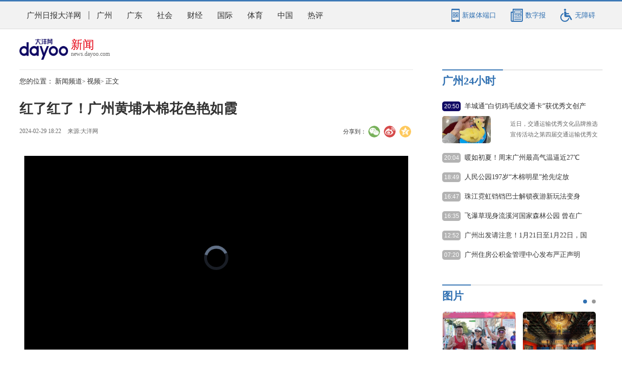

--- FILE ---
content_type: text/html; charset=utf-8
request_url: https://news.dayoo.com/guangzhou/202402/29/150952_54637614.htm
body_size: 107351
content:
<!DOCTYPE html>
<html lang="zh-CN">
<head>
    <meta charset="utf-8">
    <meta http-equiv="X-UA-Compatible" content="IE=edge">
    <meta name="viewport" content="width=device-width, initial-scale=1.0, minimum-scale=1.0, maximum-scale=1.0,user-scalable=no" />
    <meta name="googlebot" content="index, follow" />
    
    <title>红了红了！广州黄埔木棉花色艳如霞_广州日报大洋网</title>
    <meta name="keywords" content="" />
    <meta name="description" content="在广州黄埔，春日里最亮眼的一抹红是木棉红。" />
    <meta name="contentid" content="54637614" />
    <meta name="publishdate" content="2024/02/29" />
    <meta name="author" content="李 健" />
    <meta name="catalogs" content="" />
    <meta name="filetype" content="1" />
    <meta name="publishedtype" content="1" />
    <meta name="pagetype" content="2" />

    <link rel="stylesheet" href="https://moban.dayoo.com/templateRes/202003/10/51652/51652/globle.css">
	<link rel="stylesheet" href="https://moban.dayoo.com/templateRes/202003/10/51652/slick.css">
	<link rel="stylesheet" href="https://moban.dayoo.com/templateRes/202003/10/51652/article.css">
	<link rel="stylesheet" media="screen and (max-width:768px)"
		href="https://moban.dayoo.com/public/c/2017/static/css/article.responsive.css?v2016070230742">
        <link rel="stylesheet" href="https://moban.dayoo.com/templateRes/202003/10/51652/51652/pc-share-css/share.min.css">
	<script src="https://s2.dayoo.com/jq/1.7.2/jquery-1.7.2.min.js"></script>
        <script src="https://moban.dayoo.com/templateRes/202003/10/51652/pc-share-js/jquery.share.min.js"></script>
    </head>
<div style="margin:0 auto;width:0px;height:0px;overflow:hidden;"><img
        src="https://moban.dayoo.com/public/c/2016/static/images/share-icon2.jpg"></div>

<body>
    <!-- top-nav -->
    <!-- top-nav -->
<link rel="stylesheet" type="text/css" href="https://moban.dayoo.com/public/c/2019/statics/css/top-nav.css" />
<link rel="stylesheet" href="https://moban.dayoo.com/templateRes/202205/16/53197/53197/css/zzzs.style.css">
<div id="dayoo_top_nav" class="top-nav ">
    <div class="w1200">
        <ul class="top-nav-links sidenavHid">
            <li><a href="https://www.dayoo.com/">广州日报大洋网</a><i></i></li>
            <li><a href="https://news.dayoo.com/guangzhou/139995.shtml">广州</a></li>
            <li><a href="https://news.dayoo.com/guangdong/139996.shtml">广东</a></li>
            <li><a href="https://news.dayoo.com/society/140000.shtml">社会</a></li>
            <li><a href="https://news.dayoo.com/finance/139999.shtml">财经</a></li>
            <li><a href="https://news.dayoo.com/world/139998.shtml">国际</a></li>
            <li><a href="https://news.dayoo.com/sports/140001.shtml">体育</a></li>
            <li><a href="https://news.dayoo.com/china/139997.shtml">中国</a></li>
            <li><a href="https://news.dayoo.com/guangzhou/153828.shtml">热评</a></li>
        </ul>
        <div class="top-nav-media">
            <a class="guide" target="_blank" href="https://news.dayoo.com/guangzhou/159170.shtml">
                <i class="icon icon1"></i>
                <p>新媒体端口</p>
            </a>
            <a class="guide" target="_blank" href="https://news.dayoo.com/epaper.html">
                <i class="icon icon2"></i>
                <p>数字报</p>
            </a>

            <!-- wza import -->
            <div id='zzzs-assist-open' class="guide">
                <i class="icon icon3"></i>
                <p>无障碍</p>    
            </div>
            <!-- wza import end -->
        </div>
    </div>
</div>
<!-- top-nav end-->

    <!-- top-nav end-->

    <div class="toolbar">
        <div class="to-top" id="to-top" ></div>
        <div class="to-index" id="to-index"><a   href="https://dayoo.com/" target="_blank" ></a></div>
    </div>

    <div class="dy-layout">
        <!-- dy-hd -->
        <div class="dy-hd">
            <div class="dy-i-nav">
                <a href="https://www.dayoo.com" id="i_home" class="fdn">首页</a>
                <a href="javascript:void(0);" id="i_menu" class="fdn">菜单</a>
                <div class="dy-logo">
                    <a href="https://www.dayoo.com" target="_blank"><img
                            src="https://moban.dayoo.com/templateRes/202001/02/51600/images/index-logo.png" alt="广州日报大洋网"></a>
                    <a class="column-name" href="https://news.dayoo.com/" target="_blank">
                        <span>新闻</span>
                        <span>news.dayoo.com</span>
                    </a>
                </div>
            </div>
        </div>
        <!-- dy-hd end-->

        <!-- dy-bd -->
        <div class="dy-bd">
            <!-- dy-content -->
            <div class="dy-content">
                <!-- crumbs -->
                <div class="crumbs">
                    <span>您的位置：</span>
                    
                                        <a href="https://news.dayoo.com/index.shtml" target="_self" >新闻频道</a>>
                    <a href="https://news.dayoo.com/guangzhou/150952.shtml" target="_self" >视频</a>>
 
                    <span>正文</span>
                </div>
                <!-- crumbs end-->

                <!-- dy-article -->
                <div class="dy-article">
                    <div class="article-hd">

                        
                        <h1>红了红了！广州黄埔木棉花色艳如霞</h1>



                        <div class="article-hd-info">
                            <div class="article-time-source">
                                
                                <span class="time">2024-02-29 18:22</span>
                                <span class="source">来源:大洋网</span>

                            </div>
                            <!-- article-tool -->
                            <style>
.dy-article{
	overflow: inherit;
	display: inline-block;
	width: 100%;
}
.article-hd .article-hd-info {
	margin-top: 15px;
	overflow: inherit;
	display: inline-block;
	width: 100%;
}
</style>
<div class="pc wzaSkip">
    <div class="share-fixed wzaSkip">
        <span class="share-txt">分享到：</span>
        <ol>
            <li class="row">
                <div class="social-share" data-sites="wechat,weibo,qzone"></div>
            </li>
        </ol>
    </div>
</div>
                            <!-- article-tool end-->
                        </div>
                    </div>
                    <div class="content">
                        <style>
                        /*videobox*/
                        #videobox{height: 420px;}
                        @media screen and (max-width:640px){
                            #videobox{height: 240px;width: 100% !important;}
                        } 
                        @media screen and (max-width:320px){
                            #videobox{height: 200px;}
                        }
                        </style>

                        
                        <div id="text_content">
                        <div id="videobox"></div>
                        <!-- vod.dayoo.com.player -->
                        <script type="text/javascript" src="https://page.dayoo.com/jsplayer2/VideoPlay.js?ver=1.17.1.3"></script>
                        <!-- vod.dayoo.com.player end-->
                        <!--enpcontent--><p style="text-indent:2em;">在广州黄埔，春日里最亮眼的一抹红是木棉红。三月即将到来，木棉迎来盛花期，抬头仰望，木棉花如一树火云，色艳如霞，带来了浓浓的春天气息。奇花烂漫半天中，天上云霞相映红。作为广州市的市花以及大家心中的“英雄花”，木棉花开满枝头的画面，总是如此壮观与浪漫。争相绽放的木棉花形成最美的一幅画，而鸟儿在木棉枝头嬉戏，带来一派生机盎然的景象。</p><p style="text-indent:2em;">文/广州日报·新花城记者：何瑞琪&nbsp;</p><p style="text-indent:2em;">视频/广州日报·新花城记者：杨耀烨、何瑞琪</p><!--/enpcontent--><!--enpproperty <articleid>54637614</articleid><date>2024-02-29 18:22:14:0</date><author></author><title>红了红了！广州黄埔木棉花色艳如霞</title><keyword></keyword><subtitle></subtitle><introtitle></introtitle><siteid>1</siteid><nodeid>150952</nodeid><nodename>视频</nodename><nodesearchname>视频</nodesearchname><picurl>https://dayooimg.dayoo.com/www/202402/29/54637614_t1_51X0X552X282_dc1a6848-be29-463d-b48a-679f1a3d71dc.png</picurl><picbig>https://dayooimg.dayoo.com/www/202402/29/54637614_t1_51X0X552X282_dc1a6848-be29-463d-b48a-679f1a3d71dc.png</picbig><picmiddle></picmiddle><picsmall></picsmall><url>https://news.dayoo.com/guangzhou/202402/29/150952_54637614.htm</url><urlpad>null</urlpad><sourcename>大洋网</sourcename><abstract>在广州黄埔，春日里最亮眼的一抹红是木棉红。</abstract><channel>1</channel><journalist></journalist><type>0</type><countPic>0</countPic><liability></liability><tag></tag>/enpproperty-->
                        <script type="text/javascript">
                        var url="https://vodplay.dayoo.com/live_upload/custom/20240229/7f1c942c-4927-4aab-829a-7ebd07f82462_material_original_29022/index.m3u8";
						// VideoPlay.loadVideo2("videobox",url);
						var JSPLAYER_URL="https://page.dayoo.com/jsplayer2";
						com_vgemv_VideoPlay.setup({
							ServerAddress:"https://page.dayoo.com/",
							EnablePCH5:true,
							PCPlayerUrl:JSPLAYER_URL+"/player.swf",
							SwfobjectUrl:JSPLAYER_URL+"/swfobject.js",
							VideoJsUrl:JSPLAYER_URL+"/video-js/video.min.js",
							VideoJsStyleUrl:JSPLAYER_URL+"/video-js/video-js.min.css",
							VideoJsLangUrl:JSPLAYER_URL+"/video-js/lang/zh-CN.js",
							VideoJsFlashUrl:JSPLAYER_URL+"/video-js/videojs-flash.min.js",
							VideoJsFlashPlayerUrl:JSPLAYER_URL+"/video-js/videojs-flash.swf"
						});
						com_vgemv_VideoPlay.loadVideo("videobox",{ hls: url });
                        </script>
                        </div>
                        <div class="editor">[ 编辑： 李 健 ]</div>
                        <div style="margin:0 auto;width:0px;height:0px;overflow:hidden;"><img src="https://www.dayoo.com/public/c/2016/static/images/share-icon.jpg"></div>


                    </div>
                </div>
                <!-- dy-article end-->

                <!-- dy-article-share -->
                <!-- 免责 -->
<style>
.mz{height: 39px;line-height: 39px;background: #f2f2f2;border-bottom: 1px solid #eaeaea;font-size: 12px;text-align: center;color: #808080;margin-top: 20px;}
.dy-article-share{margin-top: 0;}
</style>
<div class="mz">免责声明：文中图片如有版权问题请联系网站处理，谢谢。</div>
<!-- 免责 end-->
<div class="dy-article-share wzaSkip">
	<div class="share-fixed">
        <span class="share-txt">分享到：</span>
        <ol>
            <li class="row">
                <div class="social-share" data-sites="wechat,weibo,qzone"></div>
            </li>
        </ol>
    </div>
</div>
                <!-- dy-article-share end-->

                <!-- 内容推荐 -->
                <div class="dy-article-newspush">
    <div class="tab-hd" id="articletabhd">
        <div class="current">广州</div>
        <div>广东</div>
        <div>社会</div>
        <div>财经</div>
        <div>国际</div>
        <div>体育</div>
        <div>热评</div>
    </div>

    <div class="tab-bd" id="articletabbd">
        <!-- 广州 -->
        <div>
            
                        <div class="news-item">
            <div class="h2tit"><a href="https://news.dayoo.com/guangzhou/202601/16/139995_54917660.htm" target="_blank">倪瑞兰：建议高标准建设广州国际花卉交易中心 | 2026广州两会</a></div>
            <div class="news-item-c">
            <div class="img-area">
            <a href="https://news.dayoo.com/guangzhou/202601/16/139995_54917660.htm"><img class="news-list-pic" src="https://dayooimg.dayoo.com/www/202601/16/54917660_t1_7X50X600X384_2523bf47-0d73-4dd7-9775-f40d3d4e334a.jpg" alt="倪瑞兰：建议高标准建设广州国际花卉交易中心 | 2026广州两会" /></a>
            </div>
            <div class="txt-area">
            <div class="news-abst"><p>花城看花，千年情缘。广州一年四季鲜花不断，花卉出口覆盖全球80多个国家和地区，拥有华南地区最大的鲜切花交易市场和全国最大的盆栽花卉交易中心，旨在打造国际一流的花卉产业高地。</p></div>
            <div class="news-time">2026-01-16 21:39</div>
            </div>
            </div>
            </div>
            <div class="news-item">
            <div class="h2tit"><a href="https://news.dayoo.com/guangzhou/202601/16/139995_54917650.htm" target="_blank">广州海关查获“手工制作窗帘”竟是毒品大麻</a></div>
            <div class="news-item-c">
            <div class="img-area">
            <a href="https://news.dayoo.com/guangzhou/202601/16/139995_54917650.htm"><img class="news-list-pic" src="https://dayooimg.dayoo.com/www/202601/16/54917650_t1_5X75X583X400_b1a1f0ec-a26e-4cc3-a256-085bee5ff1d6.jpg" alt="广州海关查获“手工制作窗帘”竟是毒品大麻" /></a>
            </div>
            <div class="txt-area">
            <div class="news-abst"><p>​近日，广州海关所属广州白云机场海关关员在对一批转运货物进行监管时，发现一票申报为“手工制作的棉质奢华系列窗帘”的机检图像异常。图像显示，货物内是大量袋装的团状物品，与申报物品不一致。海关关员随即拦截并进一步查验，发现该货物为15袋真空包装的褐色植物，散发刺鼻气味。经送技术机构鉴定，确认上述植物为毒品大麻，净重6794.26克。</p></div>
            <div class="news-time">2026-01-16 21:26</div>
            </div>
            </div>
            </div>
            <div class="news-item">
            <div class="h2tit"><a href="https://news.dayoo.com/guangzhou/202601/16/139995_54917651.htm" target="_blank">朱天芳：建议广州打造中国脑机接口南方中心丨2026广州两会</a></div>
            <div class="news-item-c">
            <div class="txt-area" style="width:100%;">
            <div class="news-abst"><p>去年，“百姓提案人”黄东、陈莉、黄利共同提交了关于布局广州市脑机接口未来产业相关主题的“百姓提案”。广州市政协委员、广东国智律师事务所执行主任、高级合伙人朱天芳认领、培育该提案，并于本次两会期间提交了《关于布局广州市脑机接口未来产业，全力打造中国脑机接口南方中心的建议》。提案建议广州抢抓脑机接口产业化窗口期，全力打造中国脑机接口南方中心，培育广州未来经济增长新引擎。</p></div>
            <div class="news-time">2026-01-16 20:58</div>
            </div>
            </div>
            </div>
            <div class="news-item">
            <div class="h2tit"><a href="https://news.dayoo.com/guangzhou/202601/16/139995_54917622.htm" target="_blank">羊城通“白切鸡毛绒交通卡”获优秀文创产品称号</a></div>
            <div class="news-item-c">
            <div class="img-area">
            <a href="https://news.dayoo.com/guangzhou/202601/16/139995_54917622.htm"><img class="news-list-pic" src="https://dayooimg.dayoo.com/www/202601/16/54917622_t1_5X115X413X345_a60760ab-9714-4e8e-a49d-56978fac3cb6.jpg" alt="羊城通“白切鸡毛绒交通卡”获优秀文创产品称号" /></a>
            </div>
            <div class="txt-area">
            <div class="news-abst"><p>近日，交通运输优秀文化品牌推选宣传活动之第四届交通运输优秀文创产品征集活动结果正式揭晓。在这场覆盖铁路、公路、水路、民航、邮政领域的全国性文创盛事中，经过激烈角逐与权威评审，羊城通“白切鸡毛绒交通卡”从全国390件（套）优秀作品中脱颖而出，荣获“优秀文创产品”称号，这是对其文化价值、实用价值与行业影响力的高度认可。</p></div>
            <div class="news-time">2026-01-16 20:50</div>
            </div>
            </div>
            </div>
            <div class="news-item">
            <div class="h2tit"><a href="https://news.dayoo.com/guangzhou/202601/16/139995_54917620.htm" target="_blank">广州将添一个超大购物中心！首批入驻品牌发布</a></div>
            <div class="news-item-c">
            <div class="img-area">
            <a href="https://news.dayoo.com/guangzhou/202601/16/139995_54917620.htm"><img class="news-list-pic" src="https://dayooimg.dayoo.com/www/202601/16/54917620_t1_7X38X600X372_d959c287-6e48-41d3-90e3-ac94f9140394.jpg" alt="广州将添一个超大购物中心！首批入驻品牌发布" /></a>
            </div>
            <div class="txt-area">
            <div class="news-abst"><p>靠近珠江新城CBD，坐落金融城最大商业地标，广州又要新添一个超大购物中心了！位于科韵路和黄埔大道交汇处的君超GRANTRAL ONE正在密锣紧鼓地进行最后的装饰装修工程，1月16日，这座广州国际金融城核心商业体发布首批品牌矩阵，以10家华南及广州首店、8家旗舰店、30家最新品牌形象店的强劲阵容，宣告广州国际金融城品质商业进入全新发展阶段。</p></div>
            <div class="news-time">2026-01-16 20:31</div>
            </div>
            </div>
            </div>
            <div class="news-item">
            <div class="h2tit"><a href="https://news.dayoo.com/guangzhou/202601/16/139995_54917621.htm" target="_blank">共享古籍墨香！“方正文沁永乐大典体”面向社会各界免费授权</a></div>
            <div class="news-item-c">
            <div class="txt-area" style="width:100%;">
            <div class="news-abst"><p>​1月16日，“方正文沁永乐大典体”字库研发成果暨公益计划发布会在广州举行。</p></div>
            <div class="news-time">2026-01-16 20:23</div>
            </div>
            </div>
            </div>
            <div class="news-item">
            <div class="h2tit"><a href="https://news.dayoo.com/guangzhou/202601/16/139995_54917604.htm" target="_blank">一笔一画见乾坤！“方正文沁永乐大典体”字库价值解读</a></div>
            <div class="news-item-c">
            <div class="txt-area" style="width:100%;">
            <div class="news-abst"><p>1月16日，“方正文沁永乐大典体”字库研发成果暨公益计划发布会在广州举行。“方正文沁永乐大典体”的研发与推出，以数字化的智慧，完成了对明代巨著《永乐大典》书法的创造性转化，使其在信息时代焕发出新的生机与活力，成为从“静态保存”到“动态活化”的文化创新实践，具有重要的意义。</p></div>
            <div class="news-time">2026-01-16 20:11</div>
            </div>
            </div>
            </div>
            <div class="news-item">
            <div class="h2tit"><a href="https://news.dayoo.com/guangzhou/202601/16/139995_54917603.htm" target="_blank">暖如初夏！周末广州最高气温逼近27℃</a></div>
            <div class="news-item-c">
            <div class="img-area">
            <a href="https://news.dayoo.com/guangzhou/202601/16/139995_54917603.htm"><img class="news-list-pic" src="https://dayooimg.dayoo.com/www/202601/16/54917603_t1_8X28X600X361_3da6090d-7199-4191-8ecd-156dbbdc5c7f.jpg" alt="暖如初夏！周末广州最高气温逼近27℃" /></a>
            </div>
            <div class="txt-area">
            <div class="news-abst"><p>​世界气象组织（WMO）官网近日发布新闻公报确认，2025年跻身有记录以来全球最热年份前三，全球异常高温态势持续蔓延。值得注意的是，过去11年已成为有记录以来最热的11年，这一点广州街坊近期或许深有体会。今日（1月16日）广州最高气温逼近27℃，空气中已弥漫着几分初夏的气息，且未来三天最高气温仍将维持在27℃左右，这样的温暖天气，也让下周中期的降温幅度显得尤为明显。</p></div>
            <div class="news-time">2026-01-16 20:04</div>
            </div>
            </div>
            </div>
            <div class="news-item">
            <div class="h2tit"><a href="https://news.dayoo.com/guangzhou/202601/16/139995_54917605.htm" target="_blank">白云区查获一批“白色污染”一次性发泡塑料餐具</a></div>
            <div class="news-item-c">
            <div class="txt-area" style="width:100%;">
            <div class="news-abst"><p>在一处繁忙的批发市场内，一场无声的突击检查悄然进行。白云区市场监管局的执法人员径直走向一家看似普通的塑料制品销售档口，掀开篷布，赫然露出大量码放整齐的一次性发泡塑料饭盒。随着清点查封工作的展开，这批国家明令禁止销售的“白色污染”产品被现场查扣。</p></div>
            <div class="news-time">2026-01-16 20:02</div>
            </div>
            </div>
            </div>
            <div class="news-item">
            <div class="h2tit"><a href="https://news.dayoo.com/guangzhou/202601/16/139995_54917584.htm" target="_blank">人民公园197岁“木棉明星”抢先绽放</a></div>
            <div class="news-item-c">
            <div class="img-area">
            <a href="https://news.dayoo.com/guangzhou/202601/16/139995_54917584.htm"><img class="news-list-pic" src="https://dayooimg.dayoo.com/www/202601/16/54917584_t1_11X0X600X331_77a00376-5d49-4601-a69d-a74c37c6310c.jpg" alt="人民公园197岁“木棉明星”抢先绽放" /></a>
            </div>
            <div class="txt-area">
            <div class="news-abst"><p>广州市人民公园197岁的古木棉率先绽放出2026年第一朵木棉花！嫣红的花瓣在疏枝间傲然挺立，成为羊城最亮眼的生态名片，为“绿美广州”送上开年第一份生机贺礼。</p></div>
            <div class="news-time">2026-01-16 18:49</div>
            </div>
            </div>
            </div>

        </div>
        <!-- 广州 end-->

        <!-- 广东 -->
        <div>
            
                        <div class="news-item">
            <div class="h2tit"><a href="https://news.dayoo.com/guangdong/202601/16/139996_54917545.htm" target="_blank">广东去年全社会用电量突破9500亿千瓦时，继续领跑全国</a></div>
            <div class="news-item-c">
            <div class="img-area">
            <a href="https://news.dayoo.com/guangdong/202601/16/139996_54917545.htm"><img class="news-list-pic" src="https://dayooimg.dayoo.com/Guangdong/202601/16/54917545_t1_5X48X587X375_07723733-6806-4d9a-9a58-1f61b3be89d4.jpg" alt="广东去年全社会用电量突破9500亿千瓦时，继续领跑全国" /></a>
            </div>
            <div class="txt-area">
            <div class="news-abst"><p>1月15日，记者从南方电网广东电网获悉，2025年广东全社会用电量9589.73亿千瓦时，同比增长4.93%，继续领跑全国。</p></div>
            <div class="news-time">2026-01-16 17:06</div>
            </div>
            </div>
            </div>
            <div class="news-item">
            <div class="h2tit"><a href="https://news.dayoo.com/guangdong/202601/16/139996_54917551.htm" target="_blank">广东佛山一高中74名学生感染诺如病毒</a></div>
            <div class="news-item-c">
            <div class="txt-area" style="width:100%;">
            <div class="news-abst"><p>日前，广东佛山市华大星晖高级中学对外发布，近日，该校有学生出现身体不适，已启动公共事件应急预案。经疾控部门采样调查，初步认定是感染诺如病毒引起。该校称，已开展校园消杀，进行秋冬季流行疾病预防教育。目前，学校教学秩序正常。</p></div>
            <div class="news-time">2026-01-16 17:32</div>
            </div>
            </div>
            </div>
            <div class="news-item">
            <div class="h2tit"><a href="https://news.dayoo.com/guangdong/202601/16/139996_54917539.htm" target="_blank">头啖汤评论：广东不只是“钱多多” 从存贷款余额看广东金融韧性</a></div>
            <div class="news-item-c">
            <div class="txt-area" style="width:100%;">
            <div class="news-abst"><p>在2025年的金融数据版图中，广东又一次用数字刷新了人们对“经济强省”的认知——存款余额超38.7万亿元，贷款余额超29.9万亿元，均排名全国第一。这两个庞大数字的背后，藏着最直白的经济逻辑，存款余额是“资金蓄水池”，装着全广东人、企业和机构的“家底”，贷款余额则是“动力燃料箱”，推动着工厂运转、项目落地、消费升温。读懂这两个数字，就能看清广东经济的活力与韧性。</p></div>
            <div class="news-time">2026-01-16 17:24</div>
            </div>
            </div>
            </div>
            <div class="news-item">
            <div class="h2tit"><a href="https://news.dayoo.com/guangdong/202601/16/139996_54917548.htm" target="_blank">AI赋能+供需对接 广东纺织服装业拓市升级双向发力</a></div>
            <div class="news-item-c">
            <div class="img-area">
            <a href="https://news.dayoo.com/guangdong/202601/16/139996_54917548.htm"><img class="news-list-pic" src="https://dayooimg.dayoo.com/Guangdong/202601/16/54917548_t1_7X121X574X440_66c54a5c-4bc7-4cbc-81af-4dd0209e5fd2.jpg" alt="AI赋能+供需对接 广东纺织服装业拓市升级双向发力" /></a>
            </div>
            <div class="txt-area">
            <div class="news-abst"><p>​作为中国纺织服装业的“晴雨表”与“发动机”，广东凭借四十余年的产业积淀，已构建起全国领先的产业生态。</p></div>
            <div class="news-time">2026-01-16 17:02</div>
            </div>
            </div>
            </div>
            <div class="news-item">
            <div class="h2tit"><a href="https://news.dayoo.com/guangdong/202601/16/139996_54917547.htm" target="_blank">一路畅行，一路广货！广东高速服务区助力“广货行天下”</a></div>
            <div class="news-item-c">
            <div class="img-area">
            <a href="https://news.dayoo.com/guangdong/202601/16/139996_54917547.htm"><img class="news-list-pic" src="https://dayooimg.dayoo.com/Guangdong/202601/16/54917547_t1_4X112X587X440_2dc1688d-e296-4be2-937c-49fe1babe921.jpg" alt="一路畅行，一路广货！广东高速服务区助力“广货行天下”" /></a>
            </div>
            <div class="txt-area">
            <div class="news-abst"><p>深化“百千万工程”，助力“广货行天下”！1月16日，广东省高速公路服务区助农驿站启动活动在广韶高速瓦窑岗服务区举行。广东省农业农村厅、省交通运输厅、省国资委、广东交通集团相关负责人到场。</p></div>
            <div class="news-time">2026-01-16 17:02</div>
            </div>
            </div>
            </div>
            <div class="news-item">
            <div class="h2tit"><a href="https://news.dayoo.com/guangdong/202601/16/139996_54917502.htm" target="_blank">“广东年味・世界共享 请到广东过大年”新春活动即将拉开序幕！</a></div>
            <div class="news-item-c">
            <div class="txt-area" style="width:100%;">
            <div class="news-abst"><p>“广东年味・世界共享 请到广东过大年”新春活动即将拉开序幕！</p></div>
            <div class="news-time">2026-01-16 16:19</div>
            </div>
            </div>
            </div>
            <div class="news-item">
            <div class="h2tit"><a href="https://news.dayoo.com/guangdong/202601/16/139996_54917467.htm" target="_blank">20秒速通！快来“揭榜”广东公共文化服务“征集令”</a></div>
            <div class="news-item-c">
            <div class="txt-area" style="width:100%;">
            <div class="news-abst"><p>近日，广东省“十五五”公共文化服务“征集令”正火热进行中。</p></div>
            <div class="news-time">2026-01-16 15:16</div>
            </div>
            </div>
            </div>
            <div class="news-item">
            <div class="h2tit"><a href="https://news.dayoo.com/guangdong/202601/16/139996_54917466.htm" target="_blank">青年兴乡聚合力 勾勒乡村新图景</a></div>
            <div class="news-item-c">
            <div class="txt-area" style="width:100%;">
            <div class="news-abst"><p>1月16日，2025年广东“百千万工程”青年兴乡培育计划总结大会在中山大学广州校区南校园举办，将汇聚兴乡青年代表、专家学者及行业大咖等，一同总结年度成果，多维度探讨青年在乡村振兴中的核心价值与时代机遇，强化社会共识，推动青年力量持续注入“百县千镇万村高质量发展工程”。</p></div>
            <div class="news-time">2026-01-16 15:15</div>
            </div>
            </div>
            </div>
            <div class="news-item">
            <div class="h2tit"><a href="https://news.dayoo.com/guangdong/202601/16/139996_54917465.htm" target="_blank">存款余额创历史新高！2025年广东金融总量稳居全国第一</a></div>
            <div class="news-item-c">
            <div class="txt-area" style="width:100%;">
            <div class="news-abst"><p>1月16日，中国人民银行广东省分行发布2025年广东金融运行情况。</p></div>
            <div class="news-time">2026-01-16 15:14</div>
            </div>
            </div>
            </div>
            <div class="news-item">
            <div class="h2tit"><a href="https://news.dayoo.com/guangdong/202601/16/139996_54917306.htm" target="_blank">是什么，让他们都选择了广东？</a></div>
            <div class="news-item-c">
            <div class="txt-area" style="width:100%;">
            <div class="news-abst"><p>2026刚开年，广东就已人气爆棚。</p></div>
            <div class="news-time">2026-01-16 09:11</div>
            </div>
            </div>
            </div>

        </div>
        <!-- 广东 end-->
        
        <!-- 社会 -->
        <div>
            
                        <div class="news-item">
            <div class="h2tit"><a href="https://news.dayoo.com/society/202601/16/140000_54917662.htm" target="_blank">云南普洱墨江县发生3.6级地震 震源深度10公里</a></div>
            <div class="news-item-c">
            <div class="txt-area" style="width:100%;">
            <div class="news-abst"><p>中国地震台网正式测定：1月16日21时46分，云南普洱市墨江县（北纬23.21度，东经101.46度）发生3.6级地震，震源深度10公里。</p></div>
            <div class="news-time">2026-01-16 21:54</div>
            </div>
            </div>
            </div>
            <div class="news-item">
            <div class="h2tit"><a href="https://news.dayoo.com/society/202601/16/140000_54917583.htm" target="_blank">13类食品直播间禁售！直播电商食品安全新规发布</a></div>
            <div class="news-item-c">
            <div class="txt-area" style="width:100%;">
            <div class="news-abst"><p>记者16日从市场监管总局获悉，《直播电商经营者落实食品安全主体责任监督管理规定》于近日发布，将于2026年3月20日起施行。规定明确了13类不得直播经营的食品，相当于列出“直播禁售食品清单”，凡是在清单上的食品，在直播间里坚决不能卖。</p></div>
            <div class="news-time">2026-01-16 19:15</div>
            </div>
            </div>
            </div>
            <div class="news-item">
            <div class="h2tit"><a href="https://news.dayoo.com/society/202601/16/140000_54917577.htm" target="_blank">南方多地将迎初雪 北方多地冰冻将持续超144小时</a></div>
            <div class="news-item-c">
            <div class="txt-area" style="width:100%;">
            <div class="news-abst"><p>周末即将开始，与此同时，来势凶猛的2026年首场寒潮天气也会登场！寒冷、暴雪、冻雨……这个周末开始大家一定要谨防感冒，出行前查询临近天气预报，及时调整行程！</p></div>
            <div class="news-time">2026-01-16 18:38</div>
            </div>
            </div>
            </div>
            <div class="news-item">
            <div class="h2tit"><a href="https://news.dayoo.com/society/202601/16/140000_54917578.htm" target="_blank">长征十二号乙运载火箭静态点火试验圆满成功</a></div>
            <div class="news-item-c">
            <div class="img-area">
            <a href="https://news.dayoo.com/society/202601/16/140000_54917578.htm"><img class="news-list-pic" src="https://dayooimg.dayoo.com/Society/202601/16/54917578_t1_33X10X600X329_12e304ad-4894-4bd5-8a56-2fe153fd9a45.jpg" alt="长征十二号乙运载火箭静态点火试验圆满成功" /></a>
            </div>
            <div class="txt-area">
            <div class="news-abst"><p>1月16日下午，中国航天科技集团商业火箭有限公司抓总研制的长征十二号乙运载火箭（CZ-12B），在东风商业航天创新试验区中国商火研试发射工位顺利完成静态点火试验，试验取得圆满成功。</p></div>
            <div class="news-time">2026-01-16 18:31</div>
            </div>
            </div>
            </div>
            <div class="news-item">
            <div class="h2tit"><a href="https://news.dayoo.com/society/202601/16/140000_54917543.htm" target="_blank">李湘多平台账号被禁止关注，王诗龄账号暂无异常</a></div>
            <div class="news-item-c">
            <div class="txt-area" style="width:100%;">
            <div class="news-abst"><p>1月16日，知名主持人李湘的微博、抖音、小红书账号同步显示“被禁止关注”状态。其中微博平台明确提示，该用户因违反法律法规或社区公约被限制关注。</p></div>
            <div class="news-time">2026-01-16 17:55</div>
            </div>
            </div>
            </div>
            <div class="news-item">
            <div class="h2tit"><a href="https://news.dayoo.com/society/202601/16/140000_54917525.htm" target="_blank">今年首场寒潮将上线&nbsp;降温日历看各地何时迎最冷一天</a></div>
            <div class="news-item-c">
            <div class="txt-area" style="width:100%;">
            <div class="news-abst"><p>今年“三九”期间，我国多地温暖如春，但冷暖大反转即将在“四九”上演。今天（1月16日）起，受一股冷空气和今年首场寒潮接连影响，我国多地将从“阳春三月”一键重返“数九寒天”，气温将大面积创今冬来新低。</p></div>
            <div class="news-time">2026-01-16 16:09</div>
            </div>
            </div>
            </div>
            <div class="news-item">
            <div class="h2tit"><a href="https://news.dayoo.com/society/202601/16/140000_54917518.htm" target="_blank">从发现险情到“换乘”返回，神二十乘组讲述太空应急处置过程</a></div>
            <div class="news-item-c">
            <div class="img-area">
            <a href="https://news.dayoo.com/society/202601/16/140000_54917518.htm"><img class="news-list-pic" src="https://dayooimg.dayoo.com/Society/202601/16/54917518_t1_0X84X583X412_646e44b6-34a9-4ab2-ae67-73407116693c.jpg" alt="从发现险情到“换乘”返回，神二十乘组讲述太空应急处置过程" /></a>
            </div>
            <div class="txt-area">
            <div class="news-abst"><p>2026年1月16日，中国航天员科研训练中心在北京航天城举行神舟二十号乘组与记者见面会。这是神舟二十号航天员陈冬、陈中瑞和王杰“换乘”神舟二十一号飞船返回63天后，首次面向媒体与公众正式公开亮相，就太空驻留期间的工作感悟，和舷窗遭遇空间碎片撞击后的应急处置过程答记者问。</p></div>
            <div class="news-time">2026-01-16 15:44</div>
            </div>
            </div>
            </div>
            <div class="news-item">
            <div class="h2tit"><a href="https://news.dayoo.com/society/202601/16/140000_54917430.htm" target="_blank">整治汽车行业网络乱象，“汽车之家”等被处置</a></div>
            <div class="news-item-c">
            <div class="txt-area" style="width:100%;">
            <div class="news-abst"><p>近期，国家网信办会同工业和信息化部等部门聚焦挑动群体对立、炒作负面话题、开展不规范测评等突出问题，持续深入开展汽车行业网络乱象专项整治，依法依约处置一批违法违规账号。</p></div>
            <div class="news-time">2026-01-16 12:54</div>
            </div>
            </div>
            </div>
            <div class="news-item">
            <div class="h2tit"><a href="https://news.dayoo.com/society/202601/16/140000_54917368.htm" target="_blank">医保药品比价小程序全国全部上线，买药再也不花冤枉钱！</a></div>
            <div class="news-item-c">
            <div class="txt-area" style="width:100%;">
            <div class="news-abst"><p>不少群众担心药店购药存在较大价格差异，需要货比三家，往返几个药店又过于费时费力；有时遇见紧急情况，需要了解附近哪个药店有急需的药品。</p></div>
            <div class="news-time">2026-01-16 11:08</div>
            </div>
            </div>
            </div>
            <div class="news-item">
            <div class="h2tit"><a href="https://news.dayoo.com/society/202601/16/140000_54917354.htm" target="_blank">1月17日起寒潮将影响我国，中东部有大范围雨雪</a></div>
            <div class="news-item-c">
            <div class="img-area">
            <a href="https://news.dayoo.com/society/202601/16/140000_54917354.htm"><img class="news-list-pic" src="https://dayooimg.dayoo.com/Society/202601/16/54917354_t1_8X39X600X372_5229f702-7aeb-4ce3-b132-6c95f4bb4d0a.jpg" alt="1月17日起寒潮将影响我国，中东部有大范围雨雪" /></a>
            </div>
            <div class="txt-area">
            <div class="news-abst"><p>据中央气象台网站消息，今天，受冷空气影响，新疆北部、内蒙古东部、东北地区南部、华北西部和北部、黄淮等地气温将下降4～6℃，局地降温超过8℃；内蒙古中东部、华北北部、黄淮中东部、辽宁南部等地部分地区有4～6级风、阵风7～9级。</p></div>
            <div class="news-time">2026-01-16 09:34</div>
            </div>
            </div>
            </div>

        </div>
        <!-- 社会 end-->

        <!-- 财经 -->
        <div>
            
                        <div class="news-item">
            <div class="h2tit"><a href="https://news.dayoo.com/finance/202407/30/139999_54693993.htm" target="_blank">2024暑期档票房破75亿</a></div>
            <div class="news-item-c">
            <div class="txt-area" style="width:100%;">
            <div class="news-abst"><p>据网络平台实时数据，截至7月30日18时35分 ，2024年暑期档（6月-8月）档期总票房（含预售）突破75亿！《抓娃娃》《默杀》《云边有个小卖部》暂列档期票房榜前三位。</p></div>
            <div class="news-time">2024-07-30 18:56</div>
            </div>
            </div>
            </div>
            <div class="news-item">
            <div class="h2tit"><a href="https://news.dayoo.com/finance/202407/26/139999_54692031.htm" target="_blank">俞敏洪：与辉同行的全部净利润奖励给董宇辉</a></div>
            <div class="news-item-c">
            <div class="txt-area" style="width:100%;">
            <div class="news-abst"><p>7月25日，俞敏洪在微信公号发布《致东方甄选股东朋友的一封公开信》。</p></div>
            <div class="news-time">2024-07-26 12:34</div>
            </div>
            </div>
            </div>
            <div class="news-item">
            <div class="h2tit"><a href="https://news.dayoo.com/finance/202407/26/139999_54691950.htm" target="_blank">上半年我国跨区域人员流动量324.1亿人次</a></div>
            <div class="news-item-c">
            <div class="img-area">
            <a href="https://news.dayoo.com/finance/202407/26/139999_54691950.htm"><img class="news-list-pic" src="https://dayooimg.dayoo.com/Finance/202407/26/54691950_t1_1X76X585X405_803357a3-81f2-4198-95a9-a1da1946d165.jpeg" alt="上半年我国跨区域人员流动量324.1亿人次" /></a>
            </div>
            <div class="txt-area">
            <div class="news-abst"><p>上半年，交通运输经济运行持续向好、总体平稳，货运量、港口货物吞吐量、人员流动量等交通运输主要指标均实现较快增长。</p></div>
            <div class="news-time">2024-07-26 10:03</div>
            </div>
            </div>
            </div>
            <div class="news-item">
            <div class="h2tit"><a href="https://news.dayoo.com/finance/202407/26/139999_54691876.htm" target="_blank">低至五折！大理、拉萨等热门目的地机票便宜了</a></div>
            <div class="news-item-c">
            <div class="img-area">
            <a href="https://news.dayoo.com/finance/202407/26/139999_54691876.htm"><img class="news-list-pic" src="https://dayooimg.dayoo.com/Finance/202407/26/54691876_t1_127X12X555X253_da1d23a4-3ac5-46ee-afb3-34f8ca727fa6.jpg" alt="低至五折！大理、拉萨等热门目的地机票便宜了" /></a>
            </div>
            <div class="txt-area">
            <div class="news-abst"><p>​暑运期间，民航市场火热。记者了解到，这个暑期西北、西南等地区干支线增班最多。</p></div>
            <div class="news-time">2024-07-26 06:51</div>
            </div>
            </div>
            </div>
            <div class="news-item">
            <div class="h2tit"><a href="https://news.dayoo.com/finance/202407/26/139999_54691984.htm" target="_blank">理财档案丨增厚储蓄险收益浮动收益产品上位</a></div>
            <div class="news-item-c">
            <div class="txt-area" style="width:100%;">
            <div class="news-abst"><p>近日有消息称，人身险产品预定利率将再度“降档”。其中，传统型人身险产品的预定利率或将从3%下调至2.5%，这距离预定利率3.5%下调至3.0%还不足1年。</p></div>
            <div class="news-time">2024-07-26 04:20</div>
            </div>
            </div>
            </div>
            <div class="news-item">
            <div class="h2tit"><a href="https://news.dayoo.com/finance/202407/26/139999_54691983.htm" target="_blank">“提前还房贷”再度升温，如何还款更划算？</a></div>
            <div class="news-item-c">
            <div class="img-area">
            <a href="https://news.dayoo.com/finance/202407/26/139999_54691983.htm"><img class="news-list-pic" src="https://dayooimg.dayoo.com/Finance/202407/26/54691983_t1_21X7X595X330_7e02c96f-a654-4975-a2d7-f8c56de474cf.jpg" alt="“提前还房贷”再度升温，如何还款更划算？" /></a>
            </div>
            <div class="txt-area">
            <div class="news-abst"><p>伴随着一系列降息和房贷新政落地，当前首套房和二套房贷款利率均降至“3时代”，新增房贷与存量房贷利率差距加大，部分差距已高达100BP，同样是200万元房贷，总利息相差27万元左右。</p></div>
            <div class="news-time">2024-07-26 04:20</div>
            </div>
            </div>
            </div>
            <div class="news-item">
            <div class="h2tit"><a href="https://news.dayoo.com/finance/202407/26/139999_54691982.htm" target="_blank">人民币盘中升破7.21 对美元汇率创下5月初以来新高</a></div>
            <div class="news-item-c">
            <div class="txt-area" style="width:100%;">
            <div class="news-abst"><p>7月25日，在岸、离岸人民币对美元汇率上涨，且涨势盘中进一步扩大，均升破7.21关口，当日在岸人民币对美元涨超680个基点，离岸人民币对美元涨超580个基点，创下5月初以来的新高。</p></div>
            <div class="news-time">2024-07-26 04:20</div>
            </div>
            </div>
            </div>
            <div class="news-item">
            <div class="h2tit"><a href="https://news.dayoo.com/finance/202407/26/139999_54691979.htm" target="_blank">六大行下调人民币存款利率 中小银行梯次跟进</a></div>
            <div class="news-item-c">
            <div class="img-area">
            <a href="https://news.dayoo.com/finance/202407/26/139999_54691979.htm"><img class="news-list-pic" src="https://dayooimg.dayoo.com/Finance/202407/26/54691979_t1_17X72X600X400_0a126c9e-e845-4cb2-a53b-bb9779a896db.jpg" alt="六大行下调人民币存款利率 中小银行梯次跟进" /></a>
            </div>
            <div class="txt-area">
            <div class="news-abst"><p>今年首轮存款降息开启！昨日，工行、农行、中行、建行、交行、邮储六大国有银行集体宣布下调存款利率。</p></div>
            <div class="news-time">2024-07-26 04:20</div>
            </div>
            </div>
            </div>
            <div class="news-item">
            <div class="h2tit"><a href="https://news.dayoo.com/finance/202407/25/139999_54691741.htm" target="_blank">东方甄选：主播董宇辉离职</a></div>
            <div class="news-item-c">
            <div class="img-area">
            <a href="https://news.dayoo.com/finance/202407/25/139999_54691741.htm"><img class="news-list-pic" src="https://dayooimg.dayoo.com/Finance/202407/25/54691741_t1_11X6X600X337_d918fe32-eceb-4b4d-9d9b-b0911a452cdc.jpg" alt="东方甄选：主播董宇辉离职" /></a>
            </div>
            <div class="txt-area">
            <div class="news-abst"><p>7月25日，东方甄选在港交所公告，董宇辉已决定不再担任公司雇员及公司一个合并联属实体的高级管理层，该离任乃由于董宇辉的职业抱负、对彼其他事业的投入及个人时间安排，并于2024年7月25日生效。</p></div>
            <div class="news-time">2024-07-25 18:54</div>
            </div>
            </div>
            </div>
            <div class="news-item">
            <div class="h2tit"><a href="https://news.dayoo.com/finance/202407/25/139999_54691403.htm" target="_blank">2023年度中央部门决算陆续公开</a></div>
            <div class="news-item-c">
            <div class="txt-area" style="width:100%;">
            <div class="news-abst"><p>今天（25日），财政部率先披露2023年度部门决算，随后各中央部门将陆续公开2023年度决算情况，这是中央部门连续第14年向社会公开部门决算。</p></div>
            <div class="news-time">2024-07-25 13:15</div>
            </div>
            </div>
            </div>

        </div>
        <!-- 财经 end-->
        
        <!-- 国际 -->
        <div>
            
                        <div class="news-item">
            <div class="h2tit"><a href="https://news.dayoo.com/world/202601/16/139998_54917625.htm" target="_blank">中国靠什么创造经济奇迹？加拿大青年探寻中国发展的活力“密码”</a></div>
            <div class="news-item-c">
            <div class="txt-area" style="width:100%;">
            <div class="news-abst"><p>国之交在于民相亲，人文交流是架起国家间友谊之桥、夯实双方友好民意基础的重要纽带。从加拿大维多利亚到中国北京，加拿大青年埃尔默跨越山海而来，在课堂与企业间，他不仅探寻着中国发展的经验和智慧，也在差异中寻找连接中加合作共赢的支点。今天让我们一起走进加拿大留学生埃尔默“遇见中国”的故事。</p></div>
            <div class="news-time">2026-01-16 21:11</div>
            </div>
            </div>
            </div>
            <div class="news-item">
            <div class="h2tit"><a href="https://news.dayoo.com/world/202601/16/139998_54917634.htm" target="_blank">总台记者观察丨日本舆论批高市只顾党派私利 滥用解散权</a></div>
            <div class="news-item-c">
            <div class="txt-area" style="width:100%;">
            <div class="news-abst"><p>在日本首相高市早苗宣布将于1月23日解散众议院后，日本最大在野党立宪民主党与另一在野党公明党开始筹划组建新党事宜。</p></div>
            <div class="news-time">2026-01-16 21:09</div>
            </div>
            </div>
            </div>
            <div class="news-item">
            <div class="h2tit"><a href="https://news.dayoo.com/world/202601/16/139998_54917628.htm" target="_blank">总台记者观察丨委内瑞拉政府强调捍卫主权是国家首要议程</a></div>
            <div class="news-item-c">
            <div class="txt-area" style="width:100%;">
            <div class="news-abst"><p>15日，委内瑞拉代总统罗德里格斯和政府官员继续发声，要求美国释放总统马杜罗和夫人，同时呼吁国家保持团结、坚决维护国家主权。</p></div>
            <div class="news-time">2026-01-16 21:08</div>
            </div>
            </div>
            </div>
            <div class="news-item">
            <div class="h2tit"><a href="https://news.dayoo.com/world/202601/16/139998_54917627.htm" target="_blank">专访｜“中国汽车品牌的文化独特性正逐步显现”——访英国汽车产业专家贝利</a></div>
            <div class="news-item-c">
            <div class="txt-area" style="width:100%;">
            <div class="news-abst"><p>英国汽车产业专家、伯明翰大学教授大卫·贝利日前在接受新华社记者专访时表示，随着中国汽车产业发展壮大，中国汽车品牌的文化独特性正逐步显现，“中国汽车文化的重心是智能化、数字生活和技术进步”。</p></div>
            <div class="news-time">2026-01-16 21:08</div>
            </div>
            </div>
            </div>
            <div class="news-item">
            <div class="h2tit"><a href="https://news.dayoo.com/world/202601/16/139998_54917633.htm" target="_blank">漫评日本军国主义野心：“记忆清除”</a></div>
            <div class="news-item-c">
            <div class="txt-area" style="width:100%;">
            <div class="news-abst"><p>​近日，日本首相高市早苗在新年记者会上表示，将以年内修订安保三文件为目标，推进相关讨论。根据日媒披露，此次日方修订安保三文件的重点内容，包括增加防卫费、修改“无核三原则”、取消武器出口限制和大力发展进攻性军事力量等。</p></div>
            <div class="news-time">2026-01-16 21:06</div>
            </div>
            </div>
            </div>
            <div class="news-item">
            <div class="h2tit"><a href="https://news.dayoo.com/world/202601/16/139998_54917612.htm" target="_blank">【词力场】南柯一梦？美国保护主义关税如何戳破其“制造业回流”幻象</a></div>
            <div class="news-item-c">
            <div class="txt-area" style="width:100%;">
            <div class="news-abst"><p>美国政府反复强调关税是重塑全球贸易格局的利器，更是激发“制造业回流”美国的催化剂。然而，近一年来的现实数据和经济指标，却无情地戳破了这一美好愿景。</p></div>
            <div class="news-time">2026-01-16 21:16</div>
            </div>
            </div>
            </div>
            <div class="news-item">
            <div class="h2tit"><a href="https://news.dayoo.com/world/202601/16/139998_54917611.htm" target="_blank">全球媒体聚焦 | 外媒：加拿大总理访华 两国推进构建新型战略伙伴关系</a></div>
            <div class="news-item-c">
            <div class="txt-area" style="width:100%;">
            <div class="news-abst"><p>加拿大总理卡尼1月14日至17日对中国进行正式访问。1月16日，中加两国领导人会见，多家外媒高度关注。</p></div>
            <div class="news-time">2026-01-16 21:16</div>
            </div>
            </div>
            </div>
            <div class="news-item">
            <div class="h2tit"><a href="https://news.dayoo.com/world/202601/16/139998_54917595.htm" target="_blank">哈马斯：以色列持续袭击加沙居民 反复违反停火协议</a></div>
            <div class="news-item-c">
            <div class="img-area">
            <a href="https://news.dayoo.com/world/202601/16/139998_54917595.htm"><img class="news-list-pic" src="https://dayooimg.dayoo.com/World/202601/16/54917595_t1_0X39X600X377_d95ad67e-7a37-4ffe-82ab-d947ab40a38e.jpg" alt="哈马斯：以色列持续袭击加沙居民 反复违反停火协议" /></a>
            </div>
            <div class="txt-area">
            <div class="news-abst"><p>当地时间16日，巴勒斯坦伊斯兰抵抗运动（哈马斯）发言人卡西姆发表声明表示，过去数小时内，以军持续对加沙地带民宅和居民发动袭击，造成人员伤亡，构成对停火协议的反复违反。</p></div>
            <div class="news-time">2026-01-16 19:21</div>
            </div>
            </div>
            </div>
            <div class="news-item">
            <div class="h2tit"><a href="https://news.dayoo.com/world/202601/16/139998_54917594.htm" target="_blank">以军及以犹太人定居者袭击约旦河西岸多地 致1死多伤</a></div>
            <div class="news-item-c">
            <div class="img-area">
            <a href="https://news.dayoo.com/world/202601/16/139998_54917594.htm"><img class="news-list-pic" src="https://dayooimg.dayoo.com/World/202601/16/54917594_t1_5X34X600X369_530b789c-9d65-4eae-8f8d-63396200b214.jpg" alt="以军及以犹太人定居者袭击约旦河西岸多地 致1死多伤" /></a>
            </div>
            <div class="txt-area">
            <div class="news-abst"><p>总台记者当地时间16日从巴勒斯坦方面获悉，自当天清晨以来，以军在约旦河西岸多个地区开展突袭、开火和逮捕行动，造成包括儿童在内的多名居民受伤，多人被拘押。</p></div>
            <div class="news-time">2026-01-16 19:13</div>
            </div>
            </div>
            </div>
            <div class="news-item">
            <div class="h2tit"><a href="https://news.dayoo.com/world/202601/16/139998_54917593.htm" target="_blank">俄总统新闻秘书：美总统特使访俄具体日期尚未确定</a></div>
            <div class="news-item-c">
            <div class="img-area">
            <a href="https://news.dayoo.com/world/202601/16/139998_54917593.htm"><img class="news-list-pic" src="https://dayooimg.dayoo.com/World/202601/16/54917593_92068db6-246b-40dc-857c-36da79cfb1c4.jpg" alt="俄总统新闻秘书：美总统特使访俄具体日期尚未确定" /></a>
            </div>
            <div class="txt-area">
            <div class="news-abst"><p>当地时间1月16日，俄罗斯总统新闻秘书佩斯科夫在当日简报会上表示，俄方期待美国总统特使威特科夫和美国总统特朗普的女婿库什纳访问俄罗斯，但具体日期尚未确定。他表示，美国为解决乌克兰冲突所做的努力符合俄罗斯的利益，俄方仍然对谈判持有兴趣。</p></div>
            <div class="news-time">2026-01-16 18:52</div>
            </div>
            </div>
            </div>

        </div>
        <!-- 国际 end-->

        <!-- 体育 -->
        <div>
            
                        <div class="news-item">
            <div class="h2tit"><a href="https://news.dayoo.com/sports/202601/16/140001_54917544.htm" target="_blank">世界羽联回应印度公开赛猴子入场、落鸟粪等问题</a></div>
            <div class="news-item-c">
            <div class="txt-area" style="width:100%;">
            <div class="news-abst"><p>世界羽联15日发表声明，承认印度羽毛球公开赛卫生状况、动物管控等问题仍需进一步改进，并表示印度羽毛球协会已迅速采取措施，力争在8月举办的世锦赛上带来一流赛事体验。</p></div>
            <div class="news-time">2026-01-16 17:16</div>
            </div>
            </div>
            </div>
            <div class="news-item">
            <div class="h2tit"><a href="https://news.dayoo.com/sports/202601/15/140001_54917257.htm" target="_blank">四大洲花滑锦标赛下周上演 双奥场馆再迎世界级角逐</a></div>
            <div class="news-item-c">
            <div class="img-area">
            <a href="https://news.dayoo.com/sports/202601/15/140001_54917257.htm"><img class="news-list-pic" src="https://dayooimg.dayoo.com/Sports/202601/15/54917257_t1_0X42X422X279_f52a9de3-4829-4f04-b2ac-36441fc2a7a8_zsize.jpg" alt="四大洲花滑锦标赛下周上演 双奥场馆再迎世界级角逐" /></a>
            </div>
            <div class="txt-area">
            <div class="news-abst"><p>2026年国际滑联四大洲花样滑冰锦标赛将于1月22日至25日在“双奥场馆”国家体育馆上演。这是该项赛事时隔23年再次回归北京，也将成为2026年米兰冬奥会前最后一场国际滑联顶级花滑赛事，堪称“冬奥前哨战”。</p></div>
            <div class="news-time">2026-01-15 22:03</div>
            </div>
            </div>
            </div>
            <div class="news-item">
            <div class="h2tit"><a href="https://news.dayoo.com/sports/202601/14/140001_54916854.htm" target="_blank">创造历史！中国U23男足首进亚洲杯淘汰赛</a></div>
            <div class="news-item-c">
            <div class="img-area">
            <a href="https://news.dayoo.com/sports/202601/14/140001_54916854.htm"><img class="news-list-pic" src="https://dayooimg.dayoo.com/Sports/202601/14/54916854_t1_7X17X571X334_e47d7b92-3923-429c-b836-b266ebf128d9_zsize.jpg" alt="创造历史！中国U23男足首进亚洲杯淘汰赛" /></a>
            </div>
            <div class="txt-area">
            <div class="news-abst"><p>U23亚洲杯小组赛最后一轮，中国U23男足0-0战平泰国U23男足，历史首次晋级该项赛事淘汰赛！</p></div>
            <div class="news-time">2026-01-14 22:14</div>
            </div>
            </div>
            </div>
            <div class="news-item">
            <div class="h2tit"><a href="https://news.dayoo.com/sports/202601/14/140001_54916814.htm" target="_blank">一步之遥！5名中国球员闯进澳网资格赛决胜轮</a></div>
            <div class="news-item-c">
            <div class="img-area">
            <a href="https://news.dayoo.com/sports/202601/14/140001_54916814.htm"><img class="news-list-pic" src="https://dayooimg.dayoo.com/Sports/202601/14/54916814_t1_9X22X600X354_01b73616-e399-4f70-b43f-a392bdf616c3.jpg" alt="一步之遥！5名中国球员闯进澳网资格赛决胜轮" /></a>
            </div>
            <div class="txt-area">
            <div class="news-abst"><p>北京时间1月14日，2026澳大利亚网球公开赛展开资格赛第二轮的角逐，中国网协5人出战，马烨欣遗憾落败，其他4人吴易昺、朱琳、袁悦、白卓璇悉数晋级；中国香港球员黄泽林也顺利通过第二轮考验。至此，共有5名中国球员闯进本届澳网资格赛决胜轮，明天再赢一场他们将获得正赛席位。</p></div>
            <div class="news-time">2026-01-14 20:30</div>
            </div>
            </div>
            </div>
            <div class="news-item">
            <div class="h2tit"><a href="https://news.dayoo.com/sports/202601/13/140001_54916405.htm" target="_blank">澳网资格赛首轮：中国选手高馨妤无缘正赛</a></div>
            <div class="news-item-c">
            <div class="img-area">
            <a href="https://news.dayoo.com/sports/202601/13/140001_54916405.htm"><img class="news-list-pic" src="https://dayooimg.dayoo.com/Sports/202601/13/54916405_t1_13X20X600X350_0e32e072-fec3-40c0-b05b-9428c922b3cf.jpg" alt="澳网资格赛首轮：中国选手高馨妤无缘正赛" /></a>
            </div>
            <div class="txt-area">
            <div class="news-abst"><p>1月13日，在澳大利亚墨尔本进行的2026年澳大利亚网球公开赛女子单打资格赛首轮比赛中，中国选手高馨妤1比2不敌奥地利选手塔格尔，无缘正赛。</p></div>
            <div class="news-time">2026-01-13 19:55</div>
            </div>
            </div>
            </div>
            <div class="news-item">
            <div class="h2tit"><a href="https://news.dayoo.com/sports/202601/12/140001_54915951.htm" target="_blank">中国乒协：拟聘秦志戬为总教练，肖战为副总教练</a></div>
            <div class="news-item-c">
            <div class="img-area">
            <a href="https://news.dayoo.com/sports/202601/12/140001_54915951.htm"><img class="news-list-pic" src="https://dayooimg.dayoo.com/Sports/202601/12/54915951_t1_0X0X569X320_5c493af0-cc40-4ca6-851d-09b3b9e0f0f2.jpg" alt="中国乒协：拟聘秦志戬为总教练，肖战为副总教练" /></a>
            </div>
            <div class="txt-area">
            <div class="news-abst"><p>中国乒协：拟聘秦志戬为总教练，肖战为副总教练.</p></div>
            <div class="news-time">2026-01-12 19:20</div>
            </div>
            </div>
            </div>
            <div class="news-item">
            <div class="h2tit"><a href="https://news.dayoo.com/sports/202601/12/140001_54915693.htm" target="_blank">苏炳添：下一个“苏炳添”会比我更强</a></div>
            <div class="news-item-c">
            <div class="img-area">
            <a href="https://news.dayoo.com/sports/202601/12/140001_54915693.htm"><img class="news-list-pic" src="https://dayooimg.dayoo.com/Sports/202601/12/54915693_t1_0X65X600X403_07082bd2-9ada-4396-94d7-8c1a0a175f3e.jpg" alt="苏炳添：下一个“苏炳添”会比我更强" /></a>
            </div>
            <div class="txt-area">
            <div class="news-abst"><p>苏炳添，1989年出生于广东中山，15岁进入市体校练习短跑。2015年国际田联钻石联赛尤金站上，他跑出9秒99，成为首位跑进10秒大关的中国男子百米运动员。</p></div>
            <div class="news-time">2026-01-12 00:17</div>
            </div>
            </div>
            </div>
            <div class="news-item">
            <div class="h2tit"><a href="https://news.dayoo.com/sports/202601/11/140001_54915673.htm" target="_blank">中国U23男足1-0击败澳大利亚队</a></div>
            <div class="news-item-c">
            <div class="txt-area" style="width:100%;">
            <div class="news-abst"><p>北京时间1月11日晚，2026年U23亚洲杯足球赛D组第二轮，中国U23男足1-0击败澳大利亚U23男足，取得本届赛事球队首胜。</p></div>
            <div class="news-time">2026-01-11 21:25</div>
            </div>
            </div>
            </div>
            <div class="news-item">
            <div class="h2tit"><a href="https://news.dayoo.com/sports/202601/11/140001_54915644.htm" target="_blank">捷报频传！李方慧获世界杯金牌 苏翊鸣再登坡障领奖台</a></div>
            <div class="news-item-c">
            <div class="txt-area" style="width:100%;">
            <div class="news-abst"><p>2025-26赛季国际雪联单板及自由式滑雪世界杯美国阿斯本站于当地时间10日收官。中国选手收获颇丰，李方慧、张可欣分别夺得自由式滑雪U型场地女子组冠军和季军，北京冬奥会冠军苏翊鸣获得单板滑雪坡面障碍技巧男子组银牌。</p></div>
            <div class="news-time">2026-01-11 20:09</div>
            </div>
            </div>
            </div>
            <div class="news-item">
            <div class="h2tit"><a href="https://news.dayoo.com/sports/202601/11/140001_54915618.htm" target="_blank">“东北超”要来了！将于5月正式开赛</a></div>
            <div class="news-item-c">
            <div class="txt-area" style="width:100%;">
            <div class="news-abst"><p>记者1月11日从辽宁省体育局获悉，备受瞩目的东北地区城市足球联赛（简称“东北超”）已敲定全部竞赛细节，赛事将于5月23日正式开赛。这场由辽吉黑三省及内蒙古自治区体育局联合主办的足球盛会，将集结八支城市代表队征战赛场。</p></div>
            <div class="news-time">2026-01-11 17:47</div>
            </div>
            </div>
            </div>

        </div>
        <!-- 体育 end-->
        
        <!-- 热评 -->
        <div>
            
                        <div class="news-item">
            <div class="h2tit"><a href="https://news.dayoo.com/guangzhou/202601/16/153828_54917359.htm" target="_blank">广言丨广货，何以行天下？</a></div>
            <div class="news-item-c">
            <div class="txt-area" style="width:100%;">
            <div class="news-abst"><p>​12场促销活动，18场配套活动，六大电商平台开设专区，联合地市“一周一品”……1月15日，“广货行天下”春季行动正式启动，拉开了2026年度广东产品促销活动的大幕。</p></div>
            <div class="news-time">2026-01-16 11:03</div>
            </div>
            </div>
            </div>
            <div class="news-item">
            <div class="h2tit"><a href="https://news.dayoo.com/guangzhou/202601/16/153828_54917302.htm" target="_blank">广言丨防风险，本身就是在促发展</a></div>
            <div class="news-item-c">
            <div class="txt-area" style="width:100%;">
            <div class="news-abst"><p>​安全是“1”，发展是“1”后面的“0”。防风险，本身就是在促发展。</p></div>
            <div class="news-time">2026-01-16 10:07</div>
            </div>
            </div>
            </div>
            <div class="news-item">
            <div class="h2tit"><a href="https://news.dayoo.com/guangzhou/202601/14/153828_54916552.htm" target="_blank">广言 ｜必须以担当作为带动担当作为</a></div>
            <div class="news-item-c">
            <div class="img-area">
            <a href="https://news.dayoo.com/guangzhou/202601/14/153828_54916552.htm"><img class="news-list-pic" src="https://dayooimg.dayoo.com/www/202601/14/54916552_t1_0X53X600X391_437770ca-c994-473d-ba69-c69b5383834a.jpg" alt="广言 ｜必须以担当作为带动担当作为" /></a>
            </div>
            <div class="txt-area">
            <div class="news-abst"><p>要把真正忠诚可靠、表里如一、担当尽责的好干部用起来。</p></div>
            <div class="news-time">2026-01-14 10:39</div>
            </div>
            </div>
            </div>
            <div class="news-item">
            <div class="h2tit"><a href="https://news.dayoo.com/guangzhou/202601/13/153828_54916118.htm" target="_blank">在服务国家战略中打造“数字丝路”枢纽</a></div>
            <div class="news-item-c">
            <div class="txt-area" style="width:100%;">
            <div class="news-abst"><p>“十五五”规划建议明确提出“高质量共建‘一带一路’”“深化贸易、投资、产业、人文务实合作，拓展绿色发展、人工智能、数字经济、卫生健康、旅游、农业等领域合作新空间”。</p></div>
            <div class="news-time">2026-01-13 09:14</div>
            </div>
            </div>
            </div>
            <div class="news-item">
            <div class="h2tit"><a href="https://news.dayoo.com/guangzhou/202601/13/153828_54916117.htm" target="_blank">老城焕新，打开文商旅融合的密钥</a></div>
            <div class="news-item-c">
            <div class="txt-area" style="width:100%;">
            <div class="news-abst"><p>去年7月召开的中央城市工作会议部署了“一个优化、六个建设”7个方面的重点任务，为推动城市高质量发展提供了科学指引、明确了主攻方向。</p></div>
            <div class="news-time">2026-01-13 09:14</div>
            </div>
            </div>
            </div>
            <div class="news-item">
            <div class="h2tit"><a href="https://news.dayoo.com/guangzhou/202601/13/153828_54916115.htm" target="_blank">智媒：要做“增智”阶梯，不做“降智”陷阱</a></div>
            <div class="news-item-c">
            <div class="txt-area" style="width:100%;">
            <div class="news-abst"><p>数字洪流之下，媒介变得越来越“聪明”。数据的投喂、算力的迭代、算法的心机，让媒介（尤其是社交媒介和商业消费平台）得以精准掌握用户需求，高效投合受众口味，无缝衔接消费场景。</p></div>
            <div class="news-time">2026-01-13 09:13</div>
            </div>
            </div>
            </div>
            <div class="news-item">
            <div class="h2tit"><a href="https://news.dayoo.com/guangzhou/202601/13/153828_54916114.htm" target="_blank">加速向新 建设现代化产业体系</a></div>
            <div class="news-item-c">
            <div class="txt-area" style="width:100%;">
            <div class="news-abst"><p>党的二十届四中全会部署了12项战略任务，明确将“建设现代化产业体系，巩固壮大实体经济根基”摆在首要位置。这是推进中国式现代化、回应时代之问的关键举措，为我国未来五年乃至更长时期的产业发展指明了方向。</p></div>
            <div class="news-time">2026-01-13 09:12</div>
            </div>
            </div>
            </div>
            <div class="news-item">
            <div class="h2tit"><a href="https://news.dayoo.com/guangzhou/202601/13/153828_54916113.htm" target="_blank">建立稳定、可持续的人机信任</a></div>
            <div class="news-item-c">
            <div class="txt-area" style="width:100%;">
            <div class="news-abst"><p>在智能技术深度嵌入社会结构与日常生活的情境下，人类的交往模式正经历前所未有的转型。</p></div>
            <div class="news-time">2026-01-13 09:12</div>
            </div>
            </div>
            </div>
            <div class="news-item">
            <div class="h2tit"><a href="https://news.dayoo.com/guangzhou/202601/13/153828_54916116.htm" target="_blank">广言 | 以勇立潮头的开放襟怀奔腾入海</a></div>
            <div class="news-item-c">
            <div class="txt-area" style="width:100%;">
            <div class="news-abst"><p>“哪里能入海，就从哪里入海”。</p></div>
            <div class="news-time">2026-01-13 06:58</div>
            </div>
            </div>
            </div>
            <div class="news-item">
            <div class="h2tit"><a href="https://news.dayoo.com/guangzhou/202601/12/153828_54915712.htm" target="_blank">不让恶意索赔透支政策善意</a></div>
            <div class="news-item-c">
            <div class="txt-area" style="width:100%;">
            <div class="news-abst"><p>新华社记者10日从市场监管总局获悉，《市场监督管理投诉举报处理办法》（以下简称《办法》）于近日修订发布，自2026年4月15日起施行。</p></div>
            <div class="news-time">2026-01-12 13:32</div>
            </div>
            </div>
            </div>

        </div>
        <!-- 热评 end-->
    </div>

</div>
                <!-- 内容推荐 end-->
            </div>
            <!-- dy-content -->

            <!-- dy-side -->
            <div class="dy-side">
                <!-- 广州24小时 -->
                <div class="dy-side-box gz24h">
                <div class="hd">
                
                                <h2><a href="https://news.dayoo.com/guangzhou/150956.shtml" target="_blank">广州24小时</a></h2>

                </div>
                <div class="bd">
                
                                <dl onmouseover="$(this).parent().find('dl').attr('class','');this.className='active';" class="active" >
                <dt>
                <span class="news-time">20:50</span>
                <a href="https://news.dayoo.com/guangzhou/202601/16/139995_54917622.htm" target="_blank" class="toe" title="羊城通“白切鸡毛绒交通卡”获优秀文创产品称号">羊城通“白切鸡毛绒交通卡”获优秀文创产品称号</a>
                </dt>
                <dd>
                <div class="img-area">
                <a href="https://news.dayoo.com/guangzhou/202601/16/139995_54917622.htm" target="_blank"><img class="news-list-pic" src="https://dayooimg.dayoo.com/www/202601/16/54917622_t1_5X115X413X345_a60760ab-9714-4e8e-a49d-56978fac3cb6.jpg" alt="羊城通“白切鸡毛绒交通卡”获优秀文创产品称号" /></a>
                </div>
                <div class="txt-area">
                <p>近日，交通运输优秀文化品牌推选宣传活动之第四届交通运输优秀文创产品征集活动结果正式揭晓。在这场覆盖铁路、公路、水路、民航、邮政领域的全国性文创盛事中，经过激烈角逐与权威评审，羊城通“白切鸡毛绒交通卡”从全国390件（套）优秀作品中脱颖而出，荣获“优秀文创产品”称号，这是对其文化价值、实用价值与行业影响力的高度认可。</p>
                <a href="https://news.dayoo.com/guangzhou/202601/16/139995_54917622.htm" target="_blank">[详细]</a>
                </div>
                </dd>
                </dl>
                <dl onmouseover="$(this).parent().find('dl').attr('class','');this.className='active';">
                <dt>
                <span class="news-time">20:04</span>
                <a href="https://news.dayoo.com/guangzhou/202601/16/139995_54917603.htm" target="_blank" class="toe" title="暖如初夏！周末广州最高气温逼近27℃">暖如初夏！周末广州最高气温逼近27℃</a>
                </dt>
                <dd>
                <div class="img-area">
                <a href="https://news.dayoo.com/guangzhou/202601/16/139995_54917603.htm" target="_blank"><img class="news-list-pic" src="https://dayooimg.dayoo.com/www/202601/16/54917603_t1_8X28X600X361_3da6090d-7199-4191-8ecd-156dbbdc5c7f.jpg" alt="暖如初夏！周末广州最高气温逼近27℃" /></a>
                </div>
                <div class="txt-area">
                <p>​世界气象组织（WMO）官网近日发布新闻公报确认，2025年跻身有记录以来全球最热年份前三，全球异常高温态势持续蔓延。值得注意的是，过去11年已成为有记录以来最热的11年，这一点广州街坊近期或许深有体会。今日（1月16日）广州最高气温逼近27℃，空气中已弥漫着几分初夏的气息，且未来三天最高气温仍将维持在27℃左右，这样的温暖天气，也让下周中期的降温幅度显得尤为明显。</p>
                <a href="https://news.dayoo.com/guangzhou/202601/16/139995_54917603.htm" target="_blank">[详细]</a>
                </div>
                </dd>
                </dl>
                <dl onmouseover="$(this).parent().find('dl').attr('class','');this.className='active';">
                <dt>
                <span class="news-time">18:49</span>
                <a href="https://news.dayoo.com/guangzhou/202601/16/139995_54917584.htm" target="_blank" class="toe" title="人民公园197岁“木棉明星”抢先绽放">人民公园197岁“木棉明星”抢先绽放</a>
                </dt>
                <dd>
                <div class="img-area">
                <a href="https://news.dayoo.com/guangzhou/202601/16/139995_54917584.htm" target="_blank"><img class="news-list-pic" src="https://dayooimg.dayoo.com/www/202601/16/54917584_t1_11X0X600X331_77a00376-5d49-4601-a69d-a74c37c6310c.jpg" alt="人民公园197岁“木棉明星”抢先绽放" /></a>
                </div>
                <div class="txt-area">
                <p>广州市人民公园197岁的古木棉率先绽放出2026年第一朵木棉花！嫣红的花瓣在疏枝间傲然挺立，成为羊城最亮眼的生态名片，为“绿美广州”送上开年第一份生机贺礼。</p>
                <a href="https://news.dayoo.com/guangzhou/202601/16/139995_54917584.htm" target="_blank">[详细]</a>
                </div>
                </dd>
                </dl>
                <dl onmouseover="$(this).parent().find('dl').attr('class','');this.className='active';">
                <dt>
                <span class="news-time">16:47</span>
                <a href="https://news.dayoo.com/guangzhou/202601/16/139995_54917533.htm" target="_blank" class="toe" title="珠江霓虹铛铛巴士解锁夜游新玩法变身 “派对现场”">珠江霓虹铛铛巴士解锁夜游新玩法变身 “派对现场”</a>
                </dt>
                <dd>
                <div class="img-area">
                <a href="https://news.dayoo.com/guangzhou/202601/16/139995_54917533.htm" target="_blank"><img class="news-list-pic" src="https://dayooimg.dayoo.com/www/202601/16/54917533_t1_0X100X583X428_adeacf88-a4df-4ecc-80dc-d8c3a103469f.jpg" alt="珠江霓虹铛铛巴士解锁夜游新玩法变身 “派对现场”" /></a>
                </div>
                <div class="txt-area">
                <p>闪亮的霓虹灯、带劲的音乐、动感的节拍……当这一切都在公交车内，是什么样的感觉？</p>
                <a href="https://news.dayoo.com/guangzhou/202601/16/139995_54917533.htm" target="_blank">[详细]</a>
                </div>
                </dd>
                </dl>
                <dl onmouseover="$(this).parent().find('dl').attr('class','');this.className='active';">
                <dt>
                <span class="news-time">16:35</span>
                <a href="https://news.dayoo.com/guangzhou/202601/16/139995_54917532.htm" target="_blank" class="toe" title="飞瀑草现身流溪河国家森林公园 曾在广州消失60年">飞瀑草现身流溪河国家森林公园 曾在广州消失60年</a>
                </dt>
                <dd>
                <div class="img-area">
                <a href="https://news.dayoo.com/guangzhou/202601/16/139995_54917532.htm" target="_blank"><img class="news-list-pic" src="https://dayooimg.dayoo.com/www/202601/16/54917532_t1_2X102X583X429_8a1c6805-fae5-49eb-947e-cc6c3542586d.jpg" alt="飞瀑草现身流溪河国家森林公园 曾在广州消失60年" /></a>
                </div>
                <div class="txt-area">
                <p>“飞瀑草对水质的要求非常高，不能有任何污染，可以说是水质好坏的指向标。”流溪河国家森林公园自然保护地高级工程师李胜强介绍，此次发现的飞瀑草生长在五指山景区一处瀑布石头上，共有两三处。</p>
                <a href="https://news.dayoo.com/guangzhou/202601/16/139995_54917532.htm" target="_blank">[详细]</a>
                </div>
                </dd>
                </dl>
                <dl onmouseover="$(this).parent().find('dl').attr('class','');this.className='active';">
                <dt>
                <span class="news-time">12:52</span>
                <a href="https://news.dayoo.com/guangzhou/202601/16/139995_54917431.htm" target="_blank" class="toe" title="广州出发请注意！1月21日至1月22日，国航系航空公司将转场白云机场T3航站楼">广州出发请注意！1月21日至1月22日，国航系航空公司将转场白云机场T3航站楼</a>
                </dt>
                <dd>
                <div class="img-area">
                <a href="https://news.dayoo.com/guangzhou/202601/16/139995_54917431.htm" target="_blank"><img class="news-list-pic" src="https://dayooimg.dayoo.com/www/202601/16/54917431_t1_3X68X583X394_79aab4fb-652e-4241-a663-39ba53b0d4c9.jpg" alt="广州出发请注意！1月21日至1月22日，国航系航空公司将转场白云机场T3航站楼" /></a>
                </div>
                <div class="txt-area">
                <p>根据广州白云机场T1航站楼航司变更运营航站楼的安排，1月21日至1月22日，白云机场T1航站楼的所有航司将有序切换至T3航站楼运营。</p>
                <a href="https://news.dayoo.com/guangzhou/202601/16/139995_54917431.htm" target="_blank">[详细]</a>
                </div>
                </dd>
                </dl>
                <dl onmouseover="$(this).parent().find('dl').attr('class','');this.className='active';">
                <dt>
                <span class="news-time">07:20</span>
                <a href="https://news.dayoo.com/guangzhou/202601/16/139995_54917290.htm" target="_blank" class="toe" title="广州住房公积金管理中心发布严正声明">广州住房公积金管理中心发布严正声明</a>
                </dt>
                <dd>
                <div class="txt-area" style="width: 100%;">
                <p>1月15日晚，广州住房公积金管理中心发布关于假冒中心名义发送不实邮件的严正声明。</p>
                <a href="https://news.dayoo.com/guangzhou/202601/16/139995_54917290.htm" target="_blank">[详细]</a>
                </div>
                </dd>
                </dl>

                </div>
                </div>
                <!-- 广州24小时 end -->

                <!-- 图片 -->
                <div class="dy-side-box tupian">
    <div class="hd">
        <h2><a href="https://news.dayoo.com/photo/140003.shtml" target="_blank">图片</a></h2>
    </div>
    <div class="bd">
        <div class="img-box-slider">
            <div>
                
                                <div class="img-box-b">
                <div class="img-area">
                <a href="https://news.dayoo.com/photo/202601/03/140003_54913031.htm" target="_blank">
                <img src="https://dayooimg.dayoo.com/Photo/202601/03/54913031_t1_15X68X598X396_8f774190-acb4-4870-9283-9c7d23572547.jpg" alt="向上的力量！广东新年首马的难忘瞬间" /></a>
                </div>
                <div class="text-area">
                <p><a href="https://news.dayoo.com/photo/202601/03/140003_54913031.htm" target="_blank">向上的力量！广东新年首马的难忘瞬间</a></p>
                </div>
                </div>
                <div class="img-box-b">
                <div class="img-area">
                <a href="https://news.dayoo.com/photo/202512/27/140003_54910700.htm" target="_blank">
                <img src="https://dayooimg.dayoo.com/Photo/202512/27/54910700_t1_5X5X600X340_53f3a2aa-6906-4952-8613-8c5646b582d5_zsizecopy.jpg" alt="养心殿恢复开放 一组美图看大修后长啥样" /></a>
                </div>
                <div class="text-area">
                <p><a href="https://news.dayoo.com/photo/202512/27/140003_54910700.htm" target="_blank">养心殿恢复开放 一组美图看大修后长啥样</a></p>
                </div>
                </div>
                <div class="img-box-b">
                <div class="img-area">
                <a href="https://news.dayoo.com/photo/202511/21/140003_54897208.htm" target="_blank">
                <img src="https://dayooimg.dayoo.com/Photo/202511/21/54897208_t1_5X115X583X440_faa978dd-b08d-4bf6-9770-13f07f937d04.jpg" alt="超燃！精彩图集直击十五运会闭幕式→" /></a>
                </div>
                <div class="text-area">
                <p><a href="https://news.dayoo.com/photo/202511/21/140003_54897208.htm" target="_blank">超燃！精彩图集直击十五运会闭幕式→</a></p>
                </div>
                </div>
                <div class="img-box-b">
                <div class="img-area">
                <a href="https://news.dayoo.com/photo/202511/21/140003_54897176.htm" target="_blank">
                <img src="https://dayooimg.dayoo.com/Photo/202511/21/54897176_t1_6X24X600X358_8f45da77-3658-489d-a789-73993b03c10a.jpg" alt="【图集】“聚光灯外 掌声之后”——十五运会赛场表情图谱" /></a>
                </div>
                <div class="text-area">
                <p><a href="https://news.dayoo.com/photo/202511/21/140003_54897176.htm" target="_blank">【图集】“聚光灯外 掌声之后”——十五运会赛场表情图谱</a></p>
                </div>
                </div>

            </div>
        
            <div>
                
                                <div class="img-box-b">
                <div class="img-area">
                <a href="https://news.dayoo.com/photo/202511/10/140003_54892726.htm" target="_blank">
                <img src="https://dayooimg.dayoo.com/Photo/202511/10/54892726_t1_10X46X600X378_5d5f9a6e-4bdf-4e66-87a2-bd2889a0e748.jpg" alt="广州日报出图 ！100张大片看十五运会开幕式" /></a>
                </div>
                <div class="text-area">
                <p><a href="https://news.dayoo.com/photo/202511/10/140003_54892726.htm" target="_blank">广州日报出图 ！100张大片看十五运会开幕式</a></p>
                </div>
                </div>
                <div class="img-box-b">
                <div class="img-area">
                <a href="https://news.dayoo.com/photo/202511/02/140003_54890835.htm" target="_blank">
                <img src="https://dayooimg.dayoo.com/Photo/202511/02/54890835_t1_1X59X600X396_6b6071ae-1ac5-4347-9da7-861f42e0e1f1.jpg" alt="这一束火，点燃全城热情" /></a>
                </div>
                <div class="text-area">
                <p><a href="https://news.dayoo.com/photo/202511/02/140003_54890835.htm" target="_blank">这一束火，点燃全城热情</a></p>
                </div>
                </div>
                <div class="img-box-b">
                <div class="img-area">
                <a href="https://news.dayoo.com/photo/202510/22/140003_54886617.htm" target="_blank">
                <img src="https://dayooimg.dayoo.com/Photo/202510/22/54886617_t1_15X0X600X329_0eaec523-0bcb-4daa-a572-6e9fb9dff9f5.jpg" alt="越冬大天鹅飞抵山东威海" /></a>
                </div>
                <div class="text-area">
                <p><a href="https://news.dayoo.com/photo/202510/22/140003_54886617.htm" target="_blank">越冬大天鹅飞抵山东威海</a></p>
                </div>
                </div>
                <div class="img-box-b">
                <div class="img-area">
                <a href="https://news.dayoo.com/photo/202510/22/140003_54886616.htm" target="_blank">
                <img src="https://dayooimg.dayoo.com/Photo/202510/22/54886616_t1_0X0X600X338_fafcc9e4-d3af-464b-a786-8a759ee26c7b.jpg" alt="绝壁古寨云雾缭绕" /></a>
                </div>
                <div class="text-area">
                <p><a href="https://news.dayoo.com/photo/202510/22/140003_54886616.htm" target="_blank">绝壁古寨云雾缭绕</a></p>
                </div>
                </div>

            </div>
        
        </div>
    </div>
</div>
                <!-- 图片 end-->

                <!-- 视频 -->
                <div class="dy-side-box tupian shipin">
    <div class="hd">
        <h2><a href="https://news.dayoo.com/guangzhou/150952.shtml" target="_blank">视频</a></h2>
    </div>
    <div class="bd">
        <div class="img-box-slider">
            <div>
                
                                <div class="img-box-b">
                <div class="img-area">
                <a href="https://news.dayoo.com/guangzhou/202601/14/150952_54916802.htm" target="_blank">
                <img src="https://dayooimg.dayoo.com/www/202601/14/54916802_t1_12X3X600X334_ec02ae0d-b14d-48a1-990f-04356743d984.png" alt="“广货”潮流，涌动千年" /></a>
                <i class="video-btn"></i>
                </div>
                <div class="text-area">
                <p><a href="https://news.dayoo.com/guangzhou/202601/14/150952_54916802.htm" target="_blank">“广货”潮流，涌动千年</a></p>
                </div>
                </div>
                <div class="img-box-b">
                <div class="img-area">
                <a href="https://news.dayoo.com/guangzhou/202601/12/150952_54915892.htm" target="_blank">
                <img src="https://dayooimg.dayoo.com/www/202601/12/54915892_t1_14X0X530X290_89b75a40-4351-4873-922b-4a2895a4c473.png" alt="“龙洞琪林”落羽杉集体换装" /></a>
                <i class="video-btn"></i>
                </div>
                <div class="text-area">
                <p><a href="https://news.dayoo.com/guangzhou/202601/12/150952_54915892.htm" target="_blank">“龙洞琪林”落羽杉集体换装</a></p>
                </div>
                </div>
                <div class="img-box-b">
                <div class="img-area">
                <a href="https://news.dayoo.com/guangzhou/202601/12/150952_54915835.htm" target="_blank">
                <img src="https://dayooimg.dayoo.com/www/202601/12/54915835_fbdb1ab3-e804-4a4c-98a5-5449cf3a549e.png" alt="竹洞村：学武术、尝美食、见新生" /></a>
                <i class="video-btn"></i>
                </div>
                <div class="text-area">
                <p><a href="https://news.dayoo.com/guangzhou/202601/12/150952_54915835.htm" target="_blank">竹洞村：学武术、尝美食、见新生</a></p>
                </div>
                </div>
                <div class="img-box-b">
                <div class="img-area">
                <a href="https://news.dayoo.com/guangzhou/202601/12/150952_54915834.htm" target="_blank">
                <img src="https://dayooimg.dayoo.com/www/202601/12/54915834_2df5aa46-c3f0-4cad-b424-098564a9b50e.png" alt="塱头古村，诗意藏在烟火里" /></a>
                <i class="video-btn"></i>
                </div>
                <div class="text-area">
                <p><a href="https://news.dayoo.com/guangzhou/202601/12/150952_54915834.htm" target="_blank">塱头古村，诗意藏在烟火里</a></p>
                </div>
                </div>

            </div>

            <div>
                
                                <div class="img-box-b">
                <div class="img-area">
                <a href="https://news.dayoo.com/guangzhou/202601/12/150952_54915787.htm" target="_blank">
                <img src="https://dayooimg.dayoo.com/www/202601/12/54915787_t1_185X156X411X283_1fce7297-c26b-44c6-a3d7-03b419cd2577.png" alt="朱鹮空中起舞诠释东方美学" /></a>
                <i class="video-btn"></i>
                </div>
                <div class="text-area">
                <p><a href="https://news.dayoo.com/guangzhou/202601/12/150952_54915787.htm" target="_blank">朱鹮空中起舞诠释东方美学</a></p>
                </div>
                </div>
                <div class="img-box-b">
                <div class="img-area">
                <a href="https://news.dayoo.com/guangzhou/202601/07/150952_54914284.htm" target="_blank">
                <img src="https://dayooimg.dayoo.com/www/202601/07/54914284_96ffeff6-8244-43ed-89b7-ac99723723a2.png" alt="村里来了“突击队”|广州大学“粤喜乡创”突击队用墙绘作品勾勒乡村振兴新图景" /></a>
                <i class="video-btn"></i>
                </div>
                <div class="text-area">
                <p><a href="https://news.dayoo.com/guangzhou/202601/07/150952_54914284.htm" target="_blank">村里来了“突击队”|广州大学“粤喜乡创”突击队用墙绘作品勾勒乡村振兴新图景</a></p>
                </div>
                </div>
                <div class="img-box-b">
                <div class="img-area">
                <a href="https://news.dayoo.com/guangzhou/202601/02/150952_54912585.htm" target="_blank">
                <img src="https://dayooimg.dayoo.com/www/202601/02/54912585_0b1cf23c-247e-4803-a30c-125da7a59c82.png" alt="假期好去处！华南国家植物园蕨园开启仙境模式，喷雾时间请收好" /></a>
                <i class="video-btn"></i>
                </div>
                <div class="text-area">
                <p><a href="https://news.dayoo.com/guangzhou/202601/02/150952_54912585.htm" target="_blank">假期好去处！华南国家植物园蕨园开启仙境模式，喷雾时间请收好</a></p>
                </div>
                </div>
                <div class="img-box-b">
                <div class="img-area">
                <a href="https://news.dayoo.com/guangzhou/202512/30/150952_54911794.htm" target="_blank">
                <img src="https://dayooimg.dayoo.com/www/202512/30/54911794_860f0ebe-46df-4527-93d7-3deab1c40814.png" alt="双饼记：一炉礼饼，两地乡愁" /></a>
                <i class="video-btn"></i>
                </div>
                <div class="text-area">
                <p><a href="https://news.dayoo.com/guangzhou/202512/30/150952_54911794.htm" target="_blank">双饼记：一炉礼饼，两地乡愁</a></p>
                </div>
                </div>

            </div>

        </div>
    </div>
</div>
                <!-- 视频 end-->

                <!-- 热闻 -->
                

<div class="dy-side-box">
<div class="hd">
<h2><a href="https://news.dayoo.com/guangzhou/150955.shtml" target="_blank">热闻</a></h2>
</div>
<div class="bd">
<ul class="news-list">
<li><a href="https://news.dayoo.com/world/202601/16/139998_54917593.htm" target="_blank" >俄总统新闻秘书：美总统特使访俄具体日期尚未确定</a></li>
<li><a href="https://news.dayoo.com/society/202601/16/140000_54917578.htm" target="_blank" >长征十二号乙运载火箭静态点火试验圆满成功</a></li>
<li><a href="https://news.dayoo.com/society/202601/16/140000_54917577.htm" target="_blank" >南方多地将迎初雪 北方多地冰冻将持续超144小时</a></li>
<li><a href="https://news.dayoo.com/guangdong/202601/16/139996_54917551.htm" target="_blank" >广东佛山一高中74名学生感染诺如病毒</a></li>
<li><a href="https://news.dayoo.com/sports/202601/16/140001_54917544.htm" target="_blank" >世界羽联回应印度公开赛猴子入场、落鸟粪等问题</a></li>
<li><a href="https://news.dayoo.com/society/202601/16/140000_54917543.htm" target="_blank" >李湘多平台账号被禁止关注，王诗龄账号暂无异常</a></li>
<li><a href="https://news.dayoo.com/society/202601/16/140000_54917525.htm" target="_blank" >今年首场寒潮将上线&nbsp;降温日历看各地何时迎最冷一天</a></li>
<li><a href="https://news.dayoo.com/world/202601/16/139998_54917456.htm" target="_blank" >尹锡悦涉内乱首案一审被判5年</a></li>
<li><a href="https://news.dayoo.com/society/202601/16/140000_54917356.htm" target="_blank" >国考分数线出炉 面试与调剂环节这些要点需掌握</a></li>
<li><a href="https://news.dayoo.com/society/202601/16/140000_54917354.htm" target="_blank" >1月17日起寒潮将影响我国，中东部有大范围雨雪</a></li>
</ul>
</div>
</div>



                <!-- 热闻 end-->
            </div>
            <!-- dy-side end-->
        </div>
        <!-- dy-bd end -->
    </div>

    <script type="text/javascript" src="https://res.wx.qq.com/open/js/jweixin-1.0.0.js"></script>
    <script src="https://moban.dayoo.com/templateRes/202003/10/51652/slick.min.js"></script>
    <script src="https://moban.dayoo.com/templateRes/202003/10/51652/article.js"></script>


    <!-- footer -->
    

<!--footer-->
<!-- saved from url=(0050)https://www.dayoo.com/public/footer/copyright.html -->
<style>
    #dayoo_footer{clear:both;background-color:#f3f3f3;padding:50px 0;color:#666;font-size:14px;line-height:24px;font-family:Microsoft Yahei,PingFang SC,Lantinghei SC,Hiragino Sans GB,Microsoft Sans Serif,WenQuanYi Micro Hei,sans;text-align:center;margin:10px 0 0 0;}#dayoo_footer .dayoo_footer_bd{width:1060px;margin:0 auto;overflow:hidden;}#dayoo_footer .menu{float:left;width:252px;padding:30px 10px;border-right:1px solid #ccc;}#dayoo_footer .menu img{margin:0 auto 10px;}#dayoo_footer .dayoo_copyright{float:right;width:768px;}#dayoo_footer p{margin-top:4px;color:#333;}.dayoo_copyright .web_info{margin-top:-10px;}.dayoo_copyright .web_info p{float:left;width:345px;text-align:left;}.dayoo_copyright .gzrb_info{clear:both;padding-top:15px;text-align:left;overflow:hidden;}.dayoo-footer-img{width:646px;height:47px;margin:10px 0 0 0;}.dayoo-footer-img div{width:112px;height:38px;float:left;border:1px solid #d0d0d0;padding:3px 5px 4px 5px;margin:0 3px;background-color:#fff;}.dayoo-footer-img div img{float:left;border:none;}.dayoo-footer-img div span{float:right;line-height:20px;margin-right:8px;}.dayoo-footer-knet.dayoo-footer-knet{float:left;margin-top:0 !important;}.daoo_footer_info{display:none;}.dayoo_copyright .gzrb_info img{width: 100%;height: 75px;padding: 7px 0;}@media screen and (max-width:1024px){#dayoo_footer{padding:5px 0;}.dayoo_footer{text-align:center;font-size:12px;line-height:20px;padding:10px 0;}#dayoo_footer p{margin:0;}.dayoo_footer_bd>*{display:none;}.daoo_footer_info{display:block;}}
</style>
<div id="dayoo_footer" class="dayoo_footer">
    <!-- copyright -->
    <div class="dayoo_footer_bd">
        <div class="menu">
            <img src="https://moban.dayoo.com/templateRes/202001/02/51600/images/index-logo.png" alt="广州日报大洋网"
                class="logo">
            <p>广州市交互式信息网络有限公司(大洋网)<br>版权所有(C)</p>
            <p>粤传媒(002181)成员企业</p>
            <p><a href="https://news.dayoo.com/china/202108/12/139997_54017108.htm" target="_blank"
                    style="text-decoration: revert;">联系我们</a></p>
        </div>
        <div class="dayoo_copyright">
            <div class="web_info">
                <p><a href="https://www.dayoo.com/about/zhengshu/hlwxwxkz/xinxifuwu2019.html" target="_blank">互联网新闻信息服务许可证：44120180003</a></p>
                <p><a href="https://www.dayoo.com/about/zhengshu/hlwxwxkz/xxwlcb2024.html" target="_blank">信息网络传播视听节目许可证：119330009</a></p>
                <p><a href="https://www.dayoo.com/about/zhengshu/hlwxwxkz/chuban2019.html" target="_blank">网络出版服务许可证：网出证（粤）字第055号</a></p>
                        
		        <p><a href="https://beian.miit.gov.cn/#/Integrated/recordQuery" target="_blank">ICP备案/许可证号：粤B2-20040381号</a></p>
                <p><a href="https://www.dayoo.com/about/zhengshu/hlwxwxkz/gbdsjmzzjy2024.html" target="_blank">广播电视节目制作经营许可证：（粤）字第04941号</a></p>

                <p><a href="https://www.dayoo.com/about/zhengshu/hlwxwxkz/zzdxywjy2024.html" target="_blank">增值电信业务经营许可证：粤B2-20240652</a></p>
            </div>
            <div class="gzrb_info">
                <img src="https://moban.dayoo.com/templateRes/202001/02/51600/51600/images/footer-txt.jpg" alt="">
            </div>
            <div class="dayoo-footer-img">
                <div>
                    <a rel="nofollow" target="_blank" href="https://www.12377.cn/"><img width="40" height="40"
                            border="0" src="https://moban.dayoo.com/public/dylc/ad/files/2014/tupianku/home_b_1.gif"
                            alt="不良信息举报中心"></a>
                    <span><a rel="nofollow" target="_blank" href="http://www.12377.cn/">不良信息<br>举报中心</a></span>
                </div>
               
                <div>
                    <span style="float:left;margin-left:8px;"><a rel="nofollow" target="_blank"
                            href="https://www.12377.cn/node_548446.htm">网络举报<br>APP下载</a></span>

                    <a rel="nofollow" target="_blank" href="https://www.12377.cn/node_548446.htm"><img width="40"
                            height="40" border="0" align="right"
                            src="https://moban.dayoo.com/public/dylc/ad/files/2014/tupianku/jbzq_img_1.gif"
                            alt="网络敲诈有偿删稿"></a>
                </div>
                <div>
                    <a rel="nofollow"
                        href="https://www.beian.gov.cn/portal/registerSystemInfo?recordcode=44010602000346"
                        target="_blank"><img height="40" width="40" border="0" alt="粤公网安备44010602000346号"
                            src="https://moban.dayoo.com/templateRes/202001/02/51600/images/beianbgs.png"></a>
                    <span style="float:right;margin-right:0px;line-height: 16px;"><a rel="nofollow"
                            href="https://www.beian.gov.cn/portal/registerSystemInfo?recordcode=44010602000346"
                            target="_blank">粤公网安备</a></span>
                    <span style="float:right;margin-right:0px;line-height: 12px;"><a rel="nofollow"
                            href="https://www.beian.gov.cn/portal/registerSystemInfo?recordcode=44010602000346"
                            target="_blank">44010602</a></span>
                    <span style="float:right;margin-right:0px;line-height: 12px;"><a rel="nofollow"
                            href="https://www.beian.gov.cn/portal/registerSystemInfo?recordcode=44010602000346"
                            target="_blank">000346号</a></span>
                </div>
            </div>
        </div>
    </div>
    <div class="daoo_footer_info">
        <p>广州市交互式信息网络有限公司(大洋网)<br>版权所有(C)</p>
        <p>粤传媒(002181)成员企业</p>
    </div>
     <!-- copyright end-->
</div>

<!-- wza test -->
<script type="text/javascript" src="https://moban.dayoo.com/templateRes/202205/16/53197/53197/js/assist-entry.js"></script>
<!-- wza test end -->

<!--footer end-->

    
<!--<script type="text/javascript">
document.write('<script type="text/javascript" src="ht'+'tps://www.dayoo.com/sta/da.js?2"><\/script>')
</script>-->  

<!-- yanfajk start 
<script type="text/javascript" src="https://news.dayoo.com/public/dylc/ad/files/2012/contentVote/checkUp.js"></script>
 yanfajk end   -->

 <script>
(function(){
    var bp = document.createElement('script');
    var curProtocol = window.location.protocol.split(':')[0];
    if (curProtocol === 'https'){
   bp.src = 'https://zz.bdstatic.com/linksubmit/push.js';
  }
  else{
  bp.src = 'https//push.zhanzhang.baidu.com/push.js';
  }
    var s = document.getElementsByTagName("script")[0];
    s.parentNode.insertBefore(bp, s);
})();
</script>


    <!-- footer end-->

    <script>
		//share
		$.ajax({
			url: "https://wx.dayoo.cn/activityinterface/wechat/share",
			data:{ url: window.location.href },
			dataType: 'jsonp',
			jsonp: "callback",
			jsonpCallback: "success_jsonpCallback",	
			error: function () {},
			success: function (data) {
				if (typeof data.timestamp != 'undefined' && typeof data.nonceStr != 'undefined' &&
					typeof data.signature != 'undefined') {
					wx.config({
						debug: false,
						appId: data.appId,
						timestamp: data.timestamp,
						nonceStr: data.nonceStr,
						signature: data.signature,
						jsApiList: ['onMenuShareTimeline', 'onMenuShareAppMessage', 'onMenuShareQQ',
							'onMenuShareWeibo'
						]
					});
					wx.ready(function () {
						wx.onMenuShareTimeline({
							title: $('title').text(),
							link: window.location.href,
							imgUrl: $("#text_content img").length > 0 ? $("#text_content img")
								.attr("src") :
								"https://moban.dayoo.com/public/c/2016/static/images/share-icon2.jpg"
						});
						wx.onMenuShareAppMessage({
							title: $('title').text(),
							desc: $("[name=description]").attr("content"),
							link: window.location.href,
							imgUrl: $("#text_content img").length > 0 ? $("#text_content img")
								.attr("src") :
								"https://moban.dayoo.com/public/c/2016/static/images/share-icon2.jpg",
							type: '',
							dataUrl: ''
						});
						wx.onMenuShareQQ({
							title: $('title').text(),
							desc: $("[name=description]").attr("content"),
							link: window.location.href,
							imgUrl: $("#text_content img").length > 0 ? $("#text_content img")
								.attr("src") :
								"https://moban.dayoo.com/public/c/2016/static/images/share-icon2.jpg"
						});
						wx.onMenuShareWeibo({
							title: $('title').text(),
							desc: $("[name=description]").attr("content"),
							link: window.location.href,
							imgUrl: $("#text_content img").length > 0 ? $("#text_content img")
								.attr("src") :
								"https://moban.dayoo.com/public/c/2016/static/images/share-icon2.jpg"
						});
					});
				}
			}
		});
		var t = "https://moban.dayoo.com/public/c/2016/static/images/share-icon2.jpg";
		$("body").prepend('<div style="display:none;"><img src="' + t + '"></div>');
	</script>
</body>
</html>


--- FILE ---
content_type: text/css
request_url: https://moban.dayoo.com/templateRes/202205/16/53197/53197/css/zzzs.style.css
body_size: 6365
content:
#zzzs{
    width: 100vw;
    background-color: rgb(41, 139, 107);
    position: fixed;
    top: 0;
    left: 0;
    z-index: 9999;
}
#zzzs .topbar-html-content{
    width: 100%;
    height: auto;
    background: #4774c8;
    box-sizing: border-box;
    /* padding: 19px 0; */
}
#zzzs .topbar-html-content .box{
    width: 1200px;
    margin: 0 auto;
    display: flex;
    justify-content: space-between;
}
#zzzs .topbar-html-row,#zzzs #zzzs-audio-volume .topbar-html-row{
    display: flex;
    flex-direction: row;
    justify-content: space-between;
    width: 100%;
}
#zzzs #zzzs-paly-box .topbar-html-row{
    box-sizing: border-box;
}
#zzzs .topbar-html-content-item{
    -moz-user-select: none;
    -ms-user-select: none;
    user-select: none;
    box-sizing: border-box;
    flex-direction: column;
    display: flex;
    align-items: center;
    padding: 9px 5px 13px;
}
#zzzs .topbar-html-content-item img{
    height: 38px;
    width: 38px;
    display: block;
    margin-top: 3px;
}
#zzzs #zzzs-logo span{
    font-size: 26px;
    font-weight: bold;
    color: #fff;
}
#zzzs #zzzs-logo{
    display: flex;
    align-items: center;
    flex-direction: row;
    width: 135px;
}
#zzzs #zzzs-paly-box{
    width: 124px;
    display: flex;
}
#zzzs #zzzs-audio-volume{
    width: 94px;
}
#zzzs #zzzs-zoom{
    width: 94px;
}
#zzzs #zzzs-paly-box img{

}
/* #zzzs #zzzs-audio,#zzzs #zzzs-displayScreen,#zzzs #zzzs-cursor-auto,#zzzs #zzzs-zoom-out,#zzzs #zzzs-close,#zzzs #zzzs-continuousread{
    font-size: 0;
    cursor: pointer;
} */
#zzzs .zzzs-prev-button,#zzzs .zzzs-next-button,#zzzs .zzzs-play-button{
    font-size: 0;
    cursor: pointer;
    box-sizing: border-box;
}

#zzzs #zzzs-audio,#zzzs #zzzs-displayScreen,#zzzs #zzzs-cursor-auto,#zzzs #zzzs-zoom-out,#zzzs #zzzs-close{
    box-sizing: border-box;
}

#zzzs .topbar-html-content-item span{
    font-size: 18px;
    color: #fff;
}
#zzzs .zzzs-prev-button span, #zzzs .zzzs-next-button span, #zzzs .zzzs-play-button span{
    font-size: 0;
}

/* 长者助手-播放时页面着色 */
.slh-highlight{
    position: relative;
    z-index: 1;
}
.slh-highlight::before {
    width: 100%;
    height: 100%;
    content: "";
    position: absolute;
    visibility: visible;
    top: 0;
    left: 0;
    outline: dashed 3px #00c4ff !important;
    outline-offset: -3px;
    background-color: #f5e5ff !important;
    background-color: rgba(253, 249, 23, 0.5) !important;
    filter: alpha(opacity=6) !important;
    z-index: -1;
}
/* 当区块背景色时，若元素本身有背景色，则使用该class */
.slh-highlight.has-bgColor::before{
    z-index: 10000;
}
/* 长者助手-播放时页面着色 end */
/* 十字线 */
.pointer-follow-html-x, .pointer-follow-html-y {
    z-index: 99999999999;
    transform: none;
    transform-origin: 0px 0px;
    position: fixed;
    top: 0;
    left: 0;
    background-color: #ff0000 !important;
    width: 100%;
    height: 4px;
}
.pointer-follow-html-y {
    height: 100%;
    width: 4px;
}
.topbar-html-mright{}
/* 十字线 end */
/* 显示屏（大字幕） */
.displayScreen-html {
    z-index: 99999999999;
    height: 150px;
    text-align: center;
    position: fixed;
    bottom: -150px;
    right: 0;
    left: 0;
    border-top: 1px solid #797F8D;
    background-color: #FFFFFF;
    box-sizing: border-box;
}
.displayScreen-box{
    height: 100%;
}
.displayScreen-html-content {
    height: 100%;
    background-color: #fff;
    font-size: 53px;
    color: #333 !important;
    text-align: center;
    font-weight: bold;
    margin: 0 auto;
    line-height: normal;
    border: 5px solid #000;
    box-sizing: border-box;
    margin-right: 40px;
    display: flex;
    align-items: center;
    text-align: center;
    justify-content: center;
}
.displayScreen-html-btn {
    width: 24px;
    height: 24px;
    background-color: gray;
    position: absolute;
    right: 7px;
    top: 5px;
    border-radius: 30px;
    color: #000;
    cursor: pointer;
}
.displayScreen-html-close{
    font-style: inherit;
    line-height: 24px;
    font-weight: bold;
}
/* 显示屏（大字幕）end */

/* 帮助结构内容 */
#zzzs #zzzs-intro{
    position: fixed;
    top: 0;
    width: 100%;
    height: 100%;
    left: 0;
    background: rgba(0, 0, 0, .6);
    text-align: center;
    z-index: 99999999999;
}
#zzzs #zzzs-intro .close{
    width: 24px;
    height: 24px;
    position: absolute;
    top: 11px;
    right: 13px;
    background: #dddddd;
    transform: rotate(45deg);
    cursor: pointer;
    display: block;
    overflow: hidden;
    border-radius: 100px;
}
#zzzs #zzzs-intro .box{
    background: #fff;
    width: 1200px;
    height: 528px;
    margin: 110px auto 0;
    position: relative;
    border-radius: 10px;
    box-sizing: border-box;
    padding: 48px 18px 48px 65px;
}
#zzzs #zzzs-intro .close::after{
    width: 15px;
    height: 3px;
    background: #000;
    content: "";
    display: block;
    overflow: hidden;
    position: absolute;
    top: 50%;
    left: 50%;
    transform: translate(-50%,-50%);
    border-radius: 20px;
}

#zzzs #zzzs-intro .close::before{
    content: "";
    height: 15px;
    width: 3px;
    position: absolute;
    background: #000;
    top: 50%;
    left: 50%;
    transform: translate(-50%,-50%);
    border-radius: 20px;
}
#zzzs #zzzs-intro .container{
    overflow-y: scroll;
    height: 412px;
    box-sizing: border-box;
    padding-right: 60px;
}

#zzzs #zzzs-intro .container::-webkit-scrollbar {
    width: 8px;
}
/* 背景色 */
#zzzs #zzzs-intro .container::-webkit-scrollbar-track {
    background-color: #fff;
}
/* 滑块颜色 */
#zzzs #zzzs-intro .container::-webkit-scrollbar-thumb {
    background-color: #dddddd;
}

#zzzs #zzzs-intro .header p{
    font-size: 18px;
    line-height: 40px;
    text-indent: 2em;
    color: #333333;
    text-align: justify;
}
#zzzs #zzzs-intro .content h2{
    font-size: 25px;
    text-align: center;
    font-weight: bold;
    margin: 29px 0 37px;
}
#zzzs #zzzs-intro .content ul {
    padding: 0;
    margin-top: 0;
}
#zzzs #zzzs-intro .content ul li{
    font-size: 18px;
    line-height: 40px;
    text-align: justify;
    list-style:none;
}
/* 帮助结构内容 end */


.side-qrcode-box .side-qrcode-box-item:nth-child(n+3){
	display:none;
}

--- FILE ---
content_type: text/plain;charset=UTF-8
request_url: https://wx.dayoo.cn/activityinterface/wechat/share?callback=success_jsonpCallback&url=https%3A%2F%2Fnews.dayoo.com%2Fguangzhou%2F202402%2F29%2F150952_54637614.htm&_=1768582401738
body_size: 462
content:
success_jsonpCallback({"rawString":"jsapi_ticket=bxLdikRXVbTPdHSM05e5uxCqiI0nnAHWsdWGaLvBrwQaIUuTla97OsRz-VGso5X52u5m7WN6GAZgy02jRjuqQg&noncestr=zGMT3lfAOMcKSio7&timestamp=1768582380&url=https://news.dayoo.com/guangzhou/202402/29/150952_54637614.htm","signature":"e3a98111e156ab7f5bd1d34d1bad1b39c11a6c64","appId":"wx3c93206a81a99ef3","nonceStr":"zGMT3lfAOMcKSio7","url":"https://news.dayoo.com/guangzhou/202402/29/150952_54637614.htm","timestamp":"1768582380"})

--- FILE ---
content_type: application/javascript; charset=utf-8
request_url: https://page.dayoo.com/jsplayer2/VideoPlay.js?ver=1.17.1.3
body_size: 127275
content:
// 1.播放器逻辑

// 第三方 lib
// uuid: https://cdn.bootcss.com/node-uuid/1.4.8/uuid.js （修改过require("crypto")部分，失败时使用Math.random）
(function(_window){var _rng,_mathRNG,_nodeRNG,_whatwgRNG,_previousRoot;function setupBrowser(){var _crypto=_window.crypto||_window.msCrypto;if(!_rng&&_crypto&&_crypto.getRandomValues){try{var _rnds8=new Uint8Array(16);_whatwgRNG=_rng=function whatwgRNG(){_crypto.getRandomValues(_rnds8);return _rnds8};_rng()}catch(e){}}if(!_rng){var _rnds=new Array(16);_mathRNG=_rng=function(){for(var i=0,r;i<16;i++){if((i&3)===0){r=Math.random()*4294967296}_rnds[i]=r>>>((i&3)<<3)&255}return _rnds};if("undefined"!==typeof console&&console.warn){console.warn("[SECURITY] node-uuid: crypto not usable, falling back to insecure Math.random()")}}}function setupNode(){if("function"===typeof require){try{var _rb=require("crypto").randomBytes;_nodeRNG=_rng=_rb&&function(){return _rb(16)};_rng()}catch(e){_nodeRNG=_rng=Math.random}}}if(_window){setupBrowser()}else{setupNode()}var BufferClass=("function"===typeof Buffer)?Buffer:Array;var _byteToHex=[];var _hexToByte={};for(var i=0;i<256;i++){_byteToHex[i]=(i+256).toString(16).substr(1);_hexToByte[_byteToHex[i]]=i}function parse(s,buf,offset){var i=(buf&&offset)||0,ii=0;buf=buf||[];s.toLowerCase().replace(/[0-9a-f]{2}/g,function(oct){if(ii<16){buf[i+ii++]=_hexToByte[oct]}});while(ii<16){buf[i+ii++]=0}return buf}function unparse(buf,offset){var i=offset||0,bth=_byteToHex;return bth[buf[i++]]+bth[buf[i++]]+bth[buf[i++]]+bth[buf[i++]]+"-"+bth[buf[i++]]+bth[buf[i++]]+"-"+bth[buf[i++]]+bth[buf[i++]]+"-"+bth[buf[i++]]+bth[buf[i++]]+"-"+bth[buf[i++]]+bth[buf[i++]]+bth[buf[i++]]+bth[buf[i++]]+bth[buf[i++]]+bth[buf[i++]]}var _seedBytes=_rng();var _nodeId=[_seedBytes[0]|1,_seedBytes[1],_seedBytes[2],_seedBytes[3],_seedBytes[4],_seedBytes[5]];var _clockseq=(_seedBytes[6]<<8|_seedBytes[7])&16383;var _lastMSecs=0,_lastNSecs=0;function v1(options,buf,offset){var i=buf&&offset||0;var b=buf||[];options=options||{};var clockseq=(options.clockseq!=null)?options.clockseq:_clockseq;var msecs=(options.msecs!=null)?options.msecs:new Date().getTime();var nsecs=(options.nsecs!=null)?options.nsecs:_lastNSecs+1;var dt=(msecs-_lastMSecs)+(nsecs-_lastNSecs)/10000;if(dt<0&&options.clockseq==null){clockseq=clockseq+1&16383}if((dt<0||msecs>_lastMSecs)&&options.nsecs==null){nsecs=0}if(nsecs>=10000){throw new Error("uuid.v1(): Can't create more than 10M uuids/sec")}_lastMSecs=msecs;_lastNSecs=nsecs;_clockseq=clockseq;msecs+=12219292800000;var tl=((msecs&268435455)*10000+nsecs)%4294967296;b[i++]=tl>>>24&255;b[i++]=tl>>>16&255;b[i++]=tl>>>8&255;b[i++]=tl&255;var tmh=(msecs/4294967296*10000)&268435455;b[i++]=tmh>>>8&255;b[i++]=tmh&255;b[i++]=tmh>>>24&15|16;b[i++]=tmh>>>16&255;b[i++]=clockseq>>>8|128;b[i++]=clockseq&255;var node=options.node||_nodeId;for(var n=0;n<6;n++){b[i+n]=node[n]}return buf?buf:unparse(b)}function v4(options,buf,offset){var i=buf&&offset||0;if(typeof(options)==="string"){buf=(options==="binary")?new BufferClass(16):null;options=null}options=options||{};var rnds=options.random||(options.rng||_rng)();rnds[6]=(rnds[6]&15)|64;rnds[8]=(rnds[8]&63)|128;if(buf){for(var ii=0;ii<16;ii++){buf[i+ii]=rnds[ii]}}return buf||unparse(rnds)}var uuid=v4;uuid.v1=v1;uuid.v4=v4;uuid.parse=parse;uuid.unparse=unparse;uuid.BufferClass=BufferClass;uuid._rng=_rng;uuid._mathRNG=_mathRNG;uuid._nodeRNG=_nodeRNG;uuid._whatwgRNG=_whatwgRNG;if(("undefined"!==typeof module)&&module.exports){module.exports=uuid}else{if(typeof define==="function"&&define.amd){define(function(){return uuid})}else{_previousRoot=_window.uuid;uuid.noConflict=function(){_window.uuid=_previousRoot;return uuid};_window.uuid=uuid}}})("undefined"!==typeof window?window:null);(function(_window){var _rng,_mathRNG,_nodeRNG,_whatwgRNG,_previousRoot;function setupBrowser(){var _crypto=_window.crypto||_window.msCrypto;if(!_rng&&_crypto&&_crypto.getRandomValues){try{var _rnds8=new Uint8Array(16);_whatwgRNG=_rng=function whatwgRNG(){_crypto.getRandomValues(_rnds8);return _rnds8};_rng()}catch(e){}}if(!_rng){var _rnds=new Array(16);_mathRNG=_rng=function(){for(var i=0,r;i<16;i++){if((i&3)===0){r=Math.random()*4294967296}_rnds[i]=r>>>((i&3)<<3)&255}return _rnds};if("undefined"!==typeof console&&console.warn){console.warn("[SECURITY] node-uuid: crypto not usable, falling back to insecure Math.random()")}}}function setupNode(){if("function"===typeof require){try{var _rb=require("crypto").randomBytes;_nodeRNG=_rng=_rb&&function(){return _rb(16)};_rng()}catch(e){_nodeRNG = _rng = Math.random}}}if(_window){setupBrowser()}else{setupNode()}var BufferClass=("function"===typeof Buffer)?Buffer:Array;var _byteToHex=[];var _hexToByte={};for(var i=0;i<256;i++){_byteToHex[i]=(i+256).toString(16).substr(1);_hexToByte[_byteToHex[i]]=i}function parse(s,buf,offset){var i=(buf&&offset)||0,ii=0;buf=buf||[];s.toLowerCase().replace(/[0-9a-f]{2}/g,function(oct){if(ii<16){buf[i+ii++]=_hexToByte[oct]}});while(ii<16){buf[i+ii++]=0}return buf}function unparse(buf,offset){var i=offset||0,bth=_byteToHex;return bth[buf[i++]]+bth[buf[i++]]+bth[buf[i++]]+bth[buf[i++]]+"-"+bth[buf[i++]]+bth[buf[i++]]+"-"+bth[buf[i++]]+bth[buf[i++]]+"-"+bth[buf[i++]]+bth[buf[i++]]+"-"+bth[buf[i++]]+bth[buf[i++]]+bth[buf[i++]]+bth[buf[i++]]+bth[buf[i++]]+bth[buf[i++]]
}var _seedBytes=_rng();var _nodeId=[_seedBytes[0]|1,_seedBytes[1],_seedBytes[2],_seedBytes[3],_seedBytes[4],_seedBytes[5]];var _clockseq=(_seedBytes[6]<<8|_seedBytes[7])&16383;var _lastMSecs=0,_lastNSecs=0;function v1(options,buf,offset){var i=buf&&offset||0;var b=buf||[];options=options||{};var clockseq=(options.clockseq!=null)?options.clockseq:_clockseq;var msecs=(options.msecs!=null)?options.msecs:new Date().getTime();var nsecs=(options.nsecs!=null)?options.nsecs:_lastNSecs+1;var dt=(msecs-_lastMSecs)+(nsecs-_lastNSecs)/10000;if(dt<0&&options.clockseq==null){clockseq=clockseq+1&16383}if((dt<0||msecs>_lastMSecs)&&options.nsecs==null){nsecs=0}if(nsecs>=10000){throw new Error("uuid.v1(): Can't create more than 10M uuids/sec")}_lastMSecs=msecs;_lastNSecs=nsecs;_clockseq=clockseq;msecs+=12219292800000;var tl=((msecs&268435455)*10000+nsecs)%4294967296;b[i++]=tl>>>24&255;b[i++]=tl>>>16&255;b[i++]=tl>>>8&255;b[i++]=tl&255;var tmh=(msecs/4294967296*10000)&268435455;b[i++]=tmh>>>8&255;b[i++]=tmh&255;b[i++]=tmh>>>24&15|16;b[i++]=tmh>>>16&255;b[i++]=clockseq>>>8|128;b[i++]=clockseq&255;var node=options.node||_nodeId;for(var n=0;n<6;n++){b[i+n]=node[n]}return buf?buf:unparse(b)}function v4(options,buf,offset){var i=buf&&offset||0;if(typeof(options)==="string"){buf=(options==="binary")?new BufferClass(16):null;options=null}options=options||{};var rnds=options.random||(options.rng||_rng)();rnds[6]=(rnds[6]&15)|64;rnds[8]=(rnds[8]&63)|128;if(buf){for(var ii=0;ii<16;ii++){buf[i+ii]=rnds[ii]}}return buf||unparse(rnds)}var uuid=v4;uuid.v1=v1;uuid.v4=v4;uuid.parse=parse;uuid.unparse=unparse;uuid.BufferClass=BufferClass;uuid._rng=_rng;uuid._mathRNG=_mathRNG;uuid._nodeRNG=_nodeRNG;uuid._whatwgRNG=_whatwgRNG;if(("undefined"!==typeof module)&&module.exports){module.exports=uuid}else{if(typeof define==="function"&&define.amd){define(function(){return uuid})}else{_previousRoot=_window.uuid;uuid.noConflict=function(){_window.uuid=_previousRoot;return uuid};_window.uuid=uuid}}})("undefined"!==typeof window?window:null);

// pollyfill
var global = typeof window != 'undefined' ? window : this || {};
if(typeof console == 'undefined') {
  var console = (function(){var c={};c.log=c.warn=c.debug=c.info=c.time=c.dir=c.profile=c.clear=c.exception=c.trace=c.assert=function(){};return c;})();console.error=console.error||console.log;
}
function assert(c, msg){ if(c) { throw new Error(msg || 'assert error') }};
if(global.performance && !performance.now) performance.now = Date.now;

var com_vgemv_VideoPlay_init = function () { };
var com_vgemv_VideoPlay = (com_vgemv_VideoPlay_init = function () {
  //2.2.0 compat old version . 兼容旧版 .
  //2.2.1 Added userOldVersion()
  //2.2.2 add CONFIG 
  //2.2.3 add postCommentWithUser
  //2.2.4 add onLoadAddress
  //2.2.5 add VideoPlayer op.loop support
  //2.2.6 modify getStatusSign . ignore first call
  //2.2.7 html5 video added loop
  //2.2.8 add loadPlayAddress2
  //2.2.9 add playVod2 playLive2
  //2.2.10 fix playVod2 playLive2
  //2.2.11 fix hls plugin loading 
  //2.2.12 add commenct AT
  //2.2.13 add offClickFullscreen,playLive playVod 加入op选项
  //2.2.14 fix some syntax error 修复一些语法错误
  //2.2.15 preload="auto"
  //2.2.16 getStatusSign fixed init bugs.修复第一次调用错误的本地时间导致获取数据失准
  //2.2.17 加入vodStatus状态检测
  //2.2.18 修正 html5 video complete 事件
  //2.2.19 增加图文直播状态事件 onNewWordLive 事件 by wuml 2018-5-21 15:04:11
  //2.2.20 修改autoPlay为autoplay，添加x5-playsinline，添加新评论接口postCommentWithThirdpart by wuml 2018-5-21 15:04:11
  //2.2.21 修改loadComments兼容新接口, 添加 loadCommentsReverse接口(未测试)获取倒序评论  by wuml 2018-5-21 15:04:11
  //2.2.22 添加图文直播接口loadWordLiveContents,  by wuml 2018-7-25 15:18:34
  //2.2.23 兼容新密码验证逻辑
  //2.2.24 添加相关报道接口loadExtendContents,by gph 2018-9-12 16:11:30
  //2.2.25 修复图文接口参数bug，写死评论pagesize=20 配合api_server, api_server只会返回20条, by wuml 2018-12-20 14:28:12
  //2.2.26 添加新版flash播放器的事件处理，添加pause事件的通知, by wuml 2019-4-12 16:55:34
  //2.2.27 添加错误回调 op.onError(errorCode, result), by wuml 2019-6-5 15:21:44
  //2.3.0 PC端添加H5播放支持(只支持m3u8&ie11以上、by wuml 2019-7-10 18:22:40
  //2.3.1 修复查无直播间时心跳没停止的问题 by wuml 2019-8-9 11:57:09
  //2.3.2 setup方法增加ExtraParams字段，所有API接口自动附加到请求参数中 by wuml 2019-8-15 18:34:26
  //2.3.3 setup方法增加LoggerFn字段，用于拦截打印网络、播放函数的调用日志 by wuml 2019-9-17 18:25:57
  //2.3.4 pc的hls地址替换为与当前访问协议相同的协议，修复nf+直播pc观看问题
  //2.3.5 add postReport
  //2.3.6 添加直播间禁用通知(onError(NOT_FOUND)), 修复播放器资源释放问题， 添加重试机制
  //2.3.7 添加获取weixin头像昵称的接口
  //2.3.8 添加获取微信jssdk config的接口
  //2.3.9 阿里CDN添加uuid
  //2.4.0 兼容小程序
  //2.4.1 增加拓展选项x5,videojs by wuml 2020-7-10 11:10:18
  //2.4.2 兼容ie8
  //2.4.3 flash不强制播放地址协议
  //2.4.4 添加选项ShowBeforeAudit，显示自己的未审核评论
  //2.4.5 增强兼容性
  //2.4.6 mp4支持使用h5播放， 从h5切换到flash时弹出确认框询问
  //2.4.7 添加弹幕（短链）
  //2.4.8 添加VR支持，添加方法playerPause、playerPlay、getPlayerObj
  //2.4.8(b2.7) 添加loadPlayAddressV2接口
  //2.4.9 添加事件userActive, 添加方法playerUserActive
  //2.4.10 兼容小程序
  //2.4.11 修复VR销毁BUG
  //2.4.12 添加playerRetry方法
  
  var VERSION = "2.4.12";
  var VERSION_DATE = "2022-12-1";

  var CONFIG = {
    ServerAddress: "http://live.vgemv.com",//API地址
    CompatOldVersion: false,//是否使用旧版API
    Player: {
      EnablePCH5: true,//PC是否启用H5播放
      EnableDanmu: false,//是否启用弹幕
      ShowBeforeAudit: false,//显示自己的未审核评论
      // 保留junshi flash播放器，以便兼容旧版和播放rtmp、低版本ie
      PCPlayerUrl: "player.swf?"+VERSION,
      PCPlayerHlsPluginUrl: "HLSDynamicPlugin.swf?"+VERSION,
      SWFObjectUrl: "swfobject.js?"+VERSION, //FLASH加载插件
      // 增加PC H5播放支持（m3u8）
    // https://gitee.com/wmlgl/video.js
    // https://gitee.com/wmlgl/http-streaming
      VideoJsUrl: "video-js/video.min.js?"+VERSION,
      VideoJsStyleUrl: "video-js/video-js.min.css?"+VERSION,
      VideoJsLangUrl: "video-js/lang/zh-CN.js?"+VERSION,
      // 支持rtmp（videojs-flash播放rtmp回看seek有问题，还得用骏视flash播放器）
      VideoJsFlashUrl:"video-js/videojs-flash.min.js?"+VERSION,
      VideoJsFlashPlayerUrl:"video-js/videojs-flash.swf?"+VERSION,
      CommentUrl: "danmu/Danmaku.min.js?"+VERSION,
      CommentStyleUrl: "danmu/css/danmaku.css?"+VERSION,

      VrBaseUrl: "vr/"
    }
  };

  var GLOBAL = typeof(window) == 'undefined' ? this || {} : window;

  var G = (function () {
    var r = {
      isAndroid: false,
      isAndroid4: false,
      isIos: false,
      isPC: false,
      isWxMiniProgram: false,
      isHTML: false,
      isWeixin: false
    }


    var isWxMiniProgram = typeof(wx) != 'undefined' && wx.getSystemInfo; //是否小程序
    var userAgent = isWxMiniProgram ? "" : navigator.userAgent.toLowerCase();
    var isAndroid = userAgent.indexOf("android") >= 0;
    var isAndroid4 = userAgent.indexOf("android 4") >= 0 || userAgent.indexOf("android 5") >= 0 || userAgent.indexOf("android 6") >= 0 || userAgent.indexOf("android 7") >= 0;
    var isIos = userAgent.indexOf("iphone") >= 0 || userAgent.indexOf("ipad") >= 0;
    var isPC = !isAndroid && !isIos && !isWxMiniProgram;
    var isWeixin = userAgent.indexOf("micromessenger") >= 0;

    r.isAndroid = isAndroid;
    r.isAndroid4 = isAndroid4;
    r.isIos = isIos;
    r.isPC = isPC;
    r.isWxMiniProgram = isWxMiniProgram;
    r.isHTML = !isWxMiniProgram;
    r.isWeixin = isWeixin;

    r.VERSION = VERSION;
    r.VERSION_DATE = VERSION_DATE;

    return r;

  })();

  var Const = {
    API: {
      Result: {
        Success: 0,
        Failed: 1,
        RoomIsNoPublic: 10,
        RoomPwdError: 11
      },
      RoomStatus: {
        Wait: 0,
        Live: 1,
        Vod: 2
      },
      LiveStatus: {
        Start: 0,
        Streaming: 1,
        End: 2,
        EndTimeout: 3,
        EndNostream: 4
      },
      DeviceType: {
        Encoder: 0,
        Camera: 1
      },//设备类型 0:编码器 1:摄像头
      PushType: {
        Active: 0,
        Passive: 1,
        Idle: 2
      }//推流类型 0:主动 1:被动 2:按需
    }
  };

  var Tools = {
    pageQueryString: function (name) {
      CompatPlatform.wxMiniProgram.unsupported();

      var query = location.search;
      if (!query || query.length <= 0) return;

      query = query.substr(1);

      var arr = query.split("&");
      for (var i = 0; i < arr.length; i++) {
        var pair = arr[i].split("=");
        var first = pair[0];
        var second = pair[1];
        if (name.toLowerCase() == first.toLowerCase())
          return second;
      }

      return;
    },
    appendQueryString: function (url, name, value) {
      if (!/[?&]$/.test(url)) {
        if (url.indexOf('?') >= 0) {
          url += '&';
        } else {
          url += '?';
        }
      }
      url += encodeURIComponent(name) + "=" + encodeURIComponent(value);
      return url;
    },
    uuid: function () {
      var myuuid = Tools.getCookie('vgemvVpUuid');
      if (!myuuid) {
        myuuid = uuid.v4();
        Tools.setCookie('vgemvVpUuid', myuuid, "/", 100 * 365);
      }
      return myuuid;
    },
    removeNode: function (id) {
      if (!id) return;

      if (id.innerHTML == null) {
        if (typeof (id) != "string") return;
        id = document.getElementById(id);
      }

      if (!id || !id.parentNode) return;

      id.parentNode.removeChild(id);
    },
    getTimeString: function(d) {
        var time2 = "";
        time2 += d.getFullYear()+"-";
        time2 += (d.getMonth()<9?"0":"")+(d.getMonth()+1);
        time2 += "-"+(d.getDate()<10?"0":"")+d.getDate();

        time2 += " "+(d.getHours()<10?"0":"")+d.getHours();
        time2 += ":"+(d.getMinutes()<10?"0":"")+d.getMinutes();
        time2 += ":"+(d.getSeconds()<10?"0":"")+d.getSeconds();
        time2 += "."+d.getMilliseconds();
        return time2;
    },
    getCurrentTimeString: function () {
      return Tools.getTimeString(new Date());
    },
    mergeObject: function (src, other) {
      for (var name in other) {
        src[name] = other[name];
      }
      return src;
    },
    setCookie: function (name, value, path, days) {
      if(G.isWxMiniProgram) {
        CompatPlatform.wxMiniProgram.setCookie(name, value, path, days);
        return;
      }
      var expires = '';
      if (days) {
        var date = new Date();
        if(days > 1) {
            date.setDate(date.getDate() + days);
        } else {
            date.setMinutes(date.getMinutes() + 24*60*days);
        }
        expires = '; expires=' + date.toGMTString();
      }
      document.cookie = encodeURIComponent(name) + '=' + encodeURIComponent(value || '') + '; path=' + (path || location.pathname.replace(/[^/]*$/, '')) + expires;
    },
    getCookie: function (name) {
      if(G.isWxMiniProgram) {
        return CompatPlatform.wxMiniProgram.setCookie(name);
      }
      var arr, reg = new RegExp("(^| )" + encodeURIComponent(name) + "=([^;]*)(;|$)");
      if (arr = document.cookie.match(reg)) {
        return decodeURIComponent(arr[2]);
      } else {
        return null;
      }
    },
    htmlDecoder: typeof document == 'undefined' ? null : document.createElement('div'),
    decodeHtml: function (html) {
      if(Tools.htmlDecoder) {
        Tools.htmlDecoder.innerHTML = html;
        return Tools.htmlDecoder.textContent || Tools.htmlDecoder.innerText;
      }
      return html;
    },
    encodeHtml: function(text) {
      if(Tools.htmlDecoder) {
        Tools.htmlDecoder.innerText = text;
        Tools.htmlDecoder.textContent = text;
        return Tools.htmlDecoder.innerHTML;
      }
      return text;
    },
    // 创建拦截器，用于打印日志
    makeProxy: function (proxy, inst, loggerFn, prefixKey) {
      prefixKey = prefixKey || "";
      for (var key in inst) {
        (function (key) {
          var v = inst[key];
          proxy[key] = v;
          if (v instanceof Function) {
            if (!v.isProxy) {
              proxy[key] = function () {

                var args = Tools.makeProxy([], arguments, loggerFn, key + "<callback>");

                loggerFn(prefixKey + key + "<args>", null, arguments);
                try {
                  var ret = v.apply(this, args);
                } catch (e) {
                  loggerFn(prefixKey + key + "<error>", e.message + " - " + e.stack, arguments);
                  throw e;
                }
                loggerFn(prefixKey + key + "<return>", ret);
                return ret;
              };
              proxy[key].isProxy = true;
            }
          }
        })(key);
      }
      return proxy;
    },
    findIndex: function(arr, fn) {
        for(var i=0;i<arr.length;i++) {
            if(fn(arr[i], i, arr)) return i; 
        }
        return -1;
    },
    filter: function(arr, fn){
        var ret = [];
        for(var i=0;i<arr.length;i++) {
            if(fn(arr[i], i, arr)) ret.push(arr[i]);
        }
        return ret;
    },
	createElm:function(tag, attr){
        var t = document.createElement(tag);
        for(var i in attr) {
            try {
                t[i] = attr[i]
            } catch (error) { console.log(error); }
        }
        if(typeof attr.style == 'string') {
            t.style.cssText = attr.style;
        }
		return t;
    },
    addStyle:function(content){
        var el = document.createElement("style");
        el.type = "text/css";
        if(content){
            if(el.styleSheet){
                try{
                    el.styleSheet.cssText = content; //IE  
                }catch(e){}
	        }else{
	            el.appendChild(document.createTextNode(content));  
	        }
        }
        document.getElementsByTagName("head")[0].appendChild(el);
        return el;
    },
    bindFn:function(that, fn) {
        return function(){ fn.apply(that, arguments); }
    },
    cssPrefix:function(css){
        var prefix = ['', '-webkit-', '-moz-', '-ms-', '-o-'];
        var keys = ['transform','transform-origin'];
        var choise = function(key) {
            for(var i=0;i<prefix.length;i++) {
                if(typeof document.body.style[prefix[i]+key] != 'undefined') {
                    return prefix[i] + keys;
                }
            }
            return key;
        }
        for(var i=0;i<keys.length;i++) {
            if(typeof css[keys[i]] != undefined) {
                css[choise(keys[i])] = css[keys[i]];
            } else {
                css = css.replace(new RegExp("\\b"+keys[i]+"\\b", "ig"), choise);
            }
        }
        return css;
	},
	netChkTmr: null,
	netChk: function (videoSrc, pauseFn, tryCall, op) {
		console.log("checking net");
		Tools.netChkArgs = [pauseFn, tryCall, op];
		if (Tools.netChkVid) {
			clearTimeout(this.netChkTmr);
			Tools.netChkVid.src = "";
			Tools.netChkVid = null;
			Tools.netChkXhr.abort();
			Tools.netChkXhr = null;
		}
		Tools.netChkXhr = new XMLHttpRequest();
		Tools.netChkXhr.open("GET", location.href);
		Tools.netChkXhr.send();
		Tools.netChkVid = document.createElement("video");
		Tools.netChkVid.volume = 0;
		Tools.netChkVid.autoplay = "false";
		Tools.netChkVid.preload = "auto";
		Tools.netChkVid.setAttribute("x5-playsinline", "true");
		Tools.netChkVid.setAttribute("webkit-playsinline", "true");
		Tools.netChkVid.setAttribute("playsinline", "true");
		Tools.netChkVid.src = videoSrc;   
		Tools.netChkVid.load();// check url

		Tools.netChkTmr = setTimeout(Tools.netErr, 2000);
	},
	netErr: function () {
		if (!Tools.netChkXhr) return;
		var error;
		if (Tools.netChkVid) {
			error = Tools.netChkVid.error;
			Tools.netChkVid.src = "";
			Tools.netChkVid = null;
		}
		if (Tools.netChkXhr && Tools.netChkXhr.readyState == 4) {
			if (Tools.netChkXhr.status != 200) error = true;
			Tools.netChkXhr = null;
		}
		if (error) {
			if (Tools.netChkXhr) {
				Tools.netChkXhr.abort();
				Tools.netChkXhr = null;
			}
			var op = Tools.netChkArgs[2];
			Tools.netChkArgs[0]();
			Tools.netChkArgs[1]("mediaPlayerStateChange","playbackError","com.vgemv.videoplay." + op.__id);
			Tools.netChkArgs[1]("mediaError",'com.vgemv.videoplay.' + op.__id);
			return true;
		} else if (Tools.netChkXhr)
			Tools.netChkTmr = setTimeout(Tools.netErr, 2000);
	}
  };

  var VideoPlayer = {
    enablePCH5: false,
    enableDanmu: false,
    showBeforeAudit: false,
    pcplayerUrl: CONFIG.Player.PCPlayerUrl,
    swfobjectUrl: CONFIG.Player.SWFObjectUrl,
    pcplayerHlsPluginUrl: CONFIG.Player.PCPlayerHlsPluginUrl,
    videoJsUrl: CONFIG.Player.VideoJsUrl,
    videoJsLangUrl: CONFIG.Player.VideoJsLangUrl,
    videoJsStyleUrl: CONFIG.Player.VideoJsStyleUrl,
    videoJsFlashUrl: CONFIG.Player.VideoJsFlashUrl,
    videoJsFlashPlayerUrl: CONFIG.Player.VideoJsFlashPlayerUrl,
    commentUrl: CONFIG.Player.CommentUrl,
    commentStyleUrl: CONFIG.Player.CommentStyleUrl,
    vrBaseUrl: CONFIG.Player.VrBaseUrl,
    defaultTarget: null,
    currTarget: null,
    op: {},
    Hack: {
      hasHacked: null,
      hackModel: [//解决开始有声音无画面问题。开始后点停再开始。
        "i9300", "i9308",//s3
        "n7100", "n7102", "n7105", "n7108", "n719",//note2
        "i9500", "i9508", "i9502", "i9505", "i959",//s4
        "g9006", "g9008", "g9009",//s5
        "n9002", "n9005", "n9006", "n9008", "n9009", "n900"//note3
      ],
      ontimeupdatec: function () {

        if (!this.hasHacked && this.currentTime > 0.1) {
          this.hasHacked = true;
          this.pause();
          this.play();
        }
      },
      setupHack: function (v) {
        var userAgent = navigator.userAgent.toLowerCase();
        var needHackOs = userAgent.indexOf("android 4.4") >= 0;
        var needHackModel = false;

        for (var i in VideoPlayer.Hack.hackModel) {
          needHackModel |= userAgent.indexOf(VideoPlayer.Hack.hackModel[i]) >= 0;
        }

        if (needHackOs && needHackModel)
          v.setAttribute("ontimeupdate", VideoPlayer.Hack.ontimeupdatec);
      }
    },
    BindHtml5VideoStop: function (op, video, tryCall) {

	  var stalled = false;
      var E = {
        onPlaying: function () {
		  stalled = false;
          if (video.readyState == 4) {
            Check.lastVideoCurrentTime = 0;
            clearTimeout(Check.checkEndTmr);
            Check.checkEndTmr = setTimeout(Check.checkEnd, 1000);
          }
          else {
            clearTimeout(Check.checkEndTmr);
          }
		},
		onWaiting: function () {
			stalled && setTimeout(function () {
				Tools.netChk(video.src, function(){video.pause()}, tryCall, op);
			});
		},
		onStalled: function () {// ios
			stalled = true;
			setTimeout(function(){
				Tools.netChk(video.src, function(){video.pause()}, tryCall, op);
			});
		},
		onEnded: function () {
			stalled = false;
            clearTimeout(Check.checkEndTmr);
			tryCall("complete" , null,"com.vgemv.videoplay." + op.__id);
		}
      };

	var Check = {
		lastModify: 0,
        checkEndTmr: null,
        lastVideoCurrentTime: 0,
		test:null,
		checkEnd: function () {
          if (
            video.ended ||
            (video.readyState == 4
              && Check.lastVideoCurrentTime != 0
				  && video.currentTime == 0)) {
			video.pause();
			tryCall("complete" , null,"com.vgemv.videoplay." + op.__id);
            return;
          }
			if (video.currentTime != Check.lastVideoCurrentTime)
				Check.lastModify = +new Date();
			Check.lastVideoCurrentTime = video.currentTime;
			
			if ((Check.lastVideoCurrentTime > 0) && !video.paused && (new Date() - Check.lastModify > 5000)) {
				Tools.netChk(video.src, function(){video.pause()}, tryCall, op);
		    }

          if (video.readyState == 4) {
            clearTimeout(Check.checkEndTmr);
            Check.checkEndTmr = setTimeout(Check.checkEnd, 1000);
          }
		}
      }

      video.addEventListener("playing", E.onPlaying);
      video.addEventListener("waiting", E.onWaiting);
      video.addEventListener("stalled", E.onStalled);
      video.addEventListener("pause", E.onPlaying);
      video.addEventListener("ended", E.onEnded);
    },
	pauseChkTmr: null,
	chkH5PauseOnErr: function (op, el, tryCall) {
		VideoPlayer.pauseChkTmr && clearTimeout(VideoPlayer.pauseChkTmr);
        //error in mi2 when playing a normal hls address
		if (op.callback) {
			var currTime = el.currentTime;
			if (el.paused || currTime == 0) {
				el.pause();
				tryCall("mediaPlayerStateChange","playbackError","com.vgemv.videoplay." + op.__id);
				tryCall("mediaError",'com.vgemv.videoplay.' + op.__id);
			} else {
				VideoPlayer.pauseChkTmr = setTimeout(function() {
					if (el.currentTime == currTime) {
						el.pause();
						tryCall("mediaPlayerStateChange","playbackError","com.vgemv.videoplay." + op.__id);
						tryCall("mediaError",'com.vgemv.videoplay.' + op.__id);
					}
				}, 3000);
			}
        }
	},
		/*
		op={
			pc:"rtmp",android:"rtsp",android4:"hls",ios:"hls",wxMiniProgram:"hls"

			rtmp:"url",rtsp:"url",hls:"url",hds:"url",

			autoplay:false,live:false,

			callback:{
				play:null,complete:null,error:null
			}
		}
		pc android android4 ios 可以用通配符 rtmp rtsp ...

		*/
    getAddress: function (op) {

      op.pc = op[op.pc] || op.pc;
      op.android = op[op.android] || op.android;
      op.android4 = op[op.android4] || op.android4;
      op.ios = op[op.ios] || op.ios;
      op.wxMiniProgram = op[op.wxMiniProgram] || op.wxMiniProgram;

      if (G.isAndroid4)
        return op.android4 || op.hls;
      else if (G.isIos)
        return op.ios || op.hls;
      else if (G.isAndroid)
        return op.android || op.hls;
      else if (G.isPC) {
          if(VideoPlayer.enablePCH5) {
              return op.pc || op.hls.replace("http:", location.protocol) || op.hds;
          } else {
            return op.pc || op.hls || op.rtmp || op.hds;
          }
      }
      else if(G.isWxMiniProgram)
        return op.wxMiniProgram || op.hls;
    },
    loadVideo: function (id, op) {
      VideoPlayer.op = op;

      var address = VideoPlayer.getAddress(op);
      if(G.isWxMiniProgram)
        VideoPlayer.loadVideoWxMiniProgram(id, address, op);
      else if (op.vr)
        VideoPlayer.loadVR(id, address, op);
      else if (op.videojs || (VideoPlayer.enableDanmu && op.live))
        VideoPlayer.loadVideoJs(id, address, op);
      else if (G.isPC)
        VideoPlayer.loadVideoPC(id, address, op);
      else
        VideoPlayer.loadVideoMobile(id, address, op);
    },
    loadVideoMobile: function (id, address, op) {
      op.__id = id;
      var onclickScript = G.isIos ? 'this.webkitEnterFullscreen&&this.webkitEnterFullscreen();this.play()' : "";
      //			if(address && /\.m3u8\b/.test(address)) {
      //				source = "<source src='"+address+"' type='application/x-mpegURL'></source>";
      //			} else {
      //				source = "<source src='"+address+"' type='video/mp4'></source>";
      //			}
      var html = "";
      if (/rk3288\b/.test(navigator.userAgent)) {
        html = '<video webkit-playsinline="true" playsinline="true" style="width:100%;height:100%" ' +
          (!op.offClickFullscreen ? ('onclick="' + onclickScript + '" ') : '') +
          (op.controls !== false ? ' controls ' : '') +
          (op.autoplay ? ' autoplay ' : '') +
          (op.loop ? ' loop ' : '') +
          (op.x5 ? ' x5-video-player-type="h5-page" ' : ' x5-playsinline="true" ') +
          ' preload="auto" id="com.vgemv.videoplay.' + id + '"></video>';
      } else {
        html = '<video webkit-playsinline="true" playsinline="true" style="width:100%;height:100%" ' +
          (!op.offClickFullscreen ? ('onclick="' + onclickScript + '" ') : '') +
          (op.controls !== false ? ' controls ' : '') +
          (op.autoplay ? ' autoplay="autoplay" ' : '') +
          (op.loop ? ' onended="this.play()" ' : '') +
          (op.x5 ? ' x5-video-player-type="h5-page" ' : ' x5-playsinline="true" ') +
          ' preload="auto" controlslist="nodownload" id="com.vgemv.videoplay.' + id + '"></video>';
      }
      var vc = id.innerHTML ? id : document.getElementById(id);

      Tools.removeNode("com.vgemv.videoplay." + id);

      var _tempTag = document.createElement("div");
      _tempTag.innerHTML = html;
      vc.appendChild(_tempTag.firstChild);
      //vc.innerHTML=html;

      var v = document.getElementById('com.vgemv.videoplay.' + id);

      for (var item in op.callback) {
        if (typeof (op.callback[item]) == "function") {
          var globalName = "VideoPlayer.op.callback." + id + "." + item;
          globalName = globalName.replace(/\./g, "_");
          GLOBAL[globalName] = op.callback[item];
          op.callback[item] = globalName;
        }
      }

      v.addEventListener("error", function (e) {
        var error = v.error;
        if(error.code == MediaError.MEDIA_ERR_NETWORK) {
          return;
        } else if (error.code === MediaError.MEDIA_ERR_SRC_NOT_SUPPORTED) {
          VideoPlayer.loadVideoJs(id, address, op);
          return;
        }
		// check pause
		if(op.callback)
			VideoPlayer.chkH5PauseOnErr(op, v, tryCall);
      })
      if (op.callback && op.callback["mediaPlayerStateChange"]) {
        v.addEventListener("canplay", function () {
            tryCall("canPlayChange","com.vgemv.videoplay." + id);
        })
        v.addEventListener("playing", function () {
            tryCall("mediaPlayerStateChange" ,"playing","com.vgemv.videoplay." + id);
        })
        v.addEventListener("pause", function () {
            tryCall("mediaPlayerStateChange","pause","com.vgemv.videoplay." + id);
        })
        v.addEventListener("ended", function () {
            tryCall("mediaPlayerStateChange","pause","com.vgemv.videoplay." + id);
        })
      }
      VideoPlayer.Hack.setupHack(v);
      VideoPlayer.BindHtml5VideoStop(op, v, tryCall);
      v.src = address;
      v.load();

	  function tryCall(callbackType, arg0, arg1) {
		op.callback &&
		CompatPlatform.callGlobalFunc(op.callback[callbackType], arg0, arg1);
	  }
    },
    // 旧flash事件回调
    playerCallback: function (objID, eventName, eventParam) {
      //console.log(eventName);
      //console.log(eventParam)

      if (eventName == "onJavaScriptBridgeCreated") {
        var op = VideoPlayer.op;
        var e = document.getElementById(objID);

        for (var i in op.callback) {
          e.addEventListener(i, op.callback[i]);
        }
      }
    },
    // 新flash事件回调, by wml 2019-4-12 16:42:42
    lastBuffertime: 0,
    bufferTimer: null,
    playerJSBrige: {
      Event: {
        "play": function (e) {
          //console.log('jsb play', e);
        },
        "playing": function (e) {
          //console.log('jsb playing', e);
          var op = VideoPlayer.op;
          eval(VideoPlayer.op.callback["mediaPlayerStateChange"] + '("playing","com.vgemv.videoplay.' + op.__id + '")');

          clearTimeout(VideoPlayer.bufferTimer);
          VideoPlayer.bufferTimer = null;
        },
        "pause": function (e) {
          //console.log('jsb pause', e);
          var op = VideoPlayer.op;
          eval(VideoPlayer.op.callback["mediaPlayerStateChange"] + '("pause","com.vgemv.videoplay.' + op.__id + '")');
        },
        "buffer": function (e) {
          var op = VideoPlayer.op;
          // 检查直播是否结束: buffer 超过10秒触发暂停事件，wuml, 2019-7-17 19:46:16
          var elm = document.getElementById("com.vgemv.videoplay." + op.__id);
          if (elm && elm.call) {
            VideoPlayer.lastBuffertime = elm.call('time');
            if (op.live && !VideoPlayer.bufferTimer) {
              VideoPlayer.bufferTimer = setTimeout(function () {
                var currTime = elm.call('time');
                if (!currTime || currTime == VideoPlayer.lastBuffertime) {
                  eval(VideoPlayer.op.callback["mediaPlayerStateChange"] + '("pause","com.vgemv.videoplay.' + op.__id + '")');
                }
              }, op.bufferTimeout || 10000);
            }
          }
        },
        "stop": function (e) {
          //					console.log('jsb stop', e);
          var op = VideoPlayer.op;
          eval(VideoPlayer.op.callback["complete"] + '(null,"com.vgemv.videoplay.' + op.__id + '")');
        }
      }
    },
    loadVideoPC: function (id, address, op) {

        if(!op.useFlash && VideoPlayer.enablePCH5) {
            // videojs-flash播放rtmp的录像seek有问题，所以只播m3u8,mp4
            var url = address.toLowerCase();
            var isHttp = url.indexOf('http') == 0;
            var isHls = isHttp && url.indexOf('.m3u8') != -1;
            var isMp4 = isHttp && url.indexOf('.mp4') != -1;
            var notIE = document.documentMode == null;
            var ie10 = document.documentMode >= 10;
            var ie11 = document.documentMode >= 11;
            if(isHls && (notIE || ie11)) {
                VideoPlayer.loadVideoJs(id, address, op);
                return;
            }
            if(isMp4 && (notIE || ie10)) {
                VideoPlayer.loadVideoJs(id, address, op);
                return;
            }
        }

      Tools.removeNode("com.vgemv.videoplay." + id);

      var html = '<div id="com.vgemv.videoplay.' + id + '"></div>'

      var vc = id.innerHTML ? id : document.getElementById(id);

      var _tempTag = document.createElement("div");
      _tempTag.innerHTML = html;
      vc.appendChild(_tempTag.firstChild);
           
      op.__id = id;

      id = "com.vgemv.videoplay." + id;

      GLOBAL["com_vgemv_VideoPlay_playerCallback"] = VideoPlayer.playerCallback;
      GLOBAL["com_vgemv_VideoPlay_playerJSBrige"] = VideoPlayer.playerJSBrige;


      var parameters = {
        src: escape(address),
        autoplay: op.autoplay == undefined ? "true" : op.autoplay ? "true" : "false",
        verbose: false,
        loop: !!op.loop,
        muted: !!op.muted,
        streamType: op.live,
        buffertime: op.buffertime ? op.buffertime : 0.2,
        //lowdelay: true,
        controlBarAutoHide: "true",
        controlBarPosition: "bottom",
        plugin_hls: VideoPlayer.pcplayerHlsPluginUrl,
        javascriptCallbackFunction: "com_vgemv_VideoPlay_playerCallback",
        jsbridge: "com_vgemv_VideoPlay_playerJSBrige"
      };

      if (address.indexOf(".m3u8") > 0) {
        parameters.plugin_hls = VideoPlayer.pcplayerHlsPluginUrl;
      }

      var params = { allowfullscreen: 'true', allowscriptaccess: 'always' };
      var attributes = { id: id, name: id };

      if (document.documentMode > 0) {
        params.wmode = 'opaque';
      }

      window.swfobject ? embedSWF() : Network.loadScript(VideoPlayer.swfobjectUrl, embedSWF);

      function embedSWF() {
        swfobject.embedSWF(VideoPlayer.pcplayerUrl, id, '100%', '100%', '11.1', null,
          parameters, params, attributes,
          function (e) {
            if (!e.success) {
              var version = swfobject.getFlashPlayerVersion();
              if(/chrome/i.test(navigator.userAgent) && version.major == 0) {
                // alert("您的flash播放器已被禁用，请按照浏览器提示开起！");
                // location.href = "http://get.adobe.com/cn/flashplayer/";
              } else if (version.major < 10 || (version.major == 10 && version.minminor < 3)) {
                if (confirm("您的flash播放器版本过低，必须安装11.1以上版本才能播放，立即安装？")) {
                  location.href = "http://get.adobe.com/cn/flashplayer/";
                }
              }
            } else {
            }
          });
      }
    },
    loadVideoJs: function (id, address, op) {
        disposeOld();

        Tools.removeNode("com.vgemv.videoplay." + id);
        var $container = Tools.createElm('div', {
            id: 'com.vgemv.videoplay.' + id,
            style:'width:100%;height:100%',
            className: "videojsmode"
        });
  
        var vc = id.innerHTML ? id : document.getElementById(id);
        vc.appendChild($container);
  
        $container.innerHTML = '<video id="com_vgemv_videoplay_' + id + '" class="video-js vjs-big-play-centered" style="width:100%;height:100%" webkit-playsinline="true" playsinline="true" ' +
          (op.controls !== false ? ' controls ' : '') +
          (op.autoplay ? ' autoplay="autoplay" ' : '') +
          (op.loop ? ' onended="this.play()" ' : '') +
          (op.x5 ? ' x5-video-player-type="h5-page" ' : ' x5-playsinline="true" ') +
          ' preload="auto" controls360="no" controlslist="nodownload" id="com.vgemv.videoplay.' + id + '"></video>';
        var video = document.getElementById("com_vgemv_videoplay_" + id);
  
        op.__id = id;

      // https://docs.videojs.com/tutorial-options.html
      var videoJsOptions = {
        autoplay: op.autoplay == undefined || op.autoplay ? true : false,
        controls: true,
        loop: !!op.loop,
        muted: !!op.muted,
        liveui: true, //op.live,
        preload: true,
        sources: [],
        language: 'zh-CN',
        techOrder: ['html5'],
        html5: { vhs: { overrideNative: false } }
      };
      var url = address.toLowerCase();
    //   if (url.indexOf("http") != 0 || op.useFlash) {
    //       videoJsOptions.techOrder.push('Flash');
    //       videoJsOptions.flash = {
    //           swf: VideoPlayer.videoJsFlashPlayerUrl
    //       };
    //   }
      if(url.indexOf("http") == 0) {
        if (url.indexOf(".m3u8") != -1) {
            videoJsOptions.sources.push({
                src: address,
                type: 'application/x-mpegURL'
            });
        } else if (url.indexOf(".mp4") != -1) {
            videoJsOptions.sources.push({
                src: address,
                type: 'video/mp4'
            });
        } else if(url.indexOf(".flv") != -1) {
            videoJsOptions.sources.push({
                src: address,
                type: 'video/flv'
            });
        }
      } else if (url.indexOf("rtmp") == 0) {
          if (address.indexOf(".mp4") != -1) {
              videoJsOptions.sources.push({
                  src: address,
                  type: 'rtmp/mp4'
              });
          } else {
              videoJsOptions.sources.push({
                  src: address,
                  type: 'rtmp/flv'
              })
          };
      }
      if(!videoJsOptions.sources.length) {
        videoJsOptions.sources.push({
            src: address
        });
      }

      if (!window.videojs) {
        var resources = [VideoPlayer.videoJsStyleUrl, VideoPlayer.videoJsUrl, VideoPlayer.videoJsLangUrl];
        if (videoJsOptions.flash) {
            resources.push(VideoPlayer.videoJsFlashUrl);
        }
        if (VideoPlayer.enableDanmu) {
            resources.push(VideoPlayer.commentStyleUrl);
            resources.push(VideoPlayer.commentUrl);
        }
        Network.loadResources(resources, function(){
		  if(!window.videojs) {
			tryCall("mediaPlayerStateChange", "playbackError", "com.vgemv.videoplay." + op.__id, new Error("load js fail"));
			tryCall("mediaError",'com.vgemv.videoplay.' + op.__id);
			return;
		  }
          if(!G.isPC && !videojs.vpInited) {
              videojs.vpInited = true;
              customFullscreen(videojs);
              Tools.addStyle(".vjs-volume-panel{width:4em!important} .vjs-volume-control{display:none!important}");
              // if(/MicroMessenger/i.test(window.navigator.userAgent)) {
                // x5Support(videojs);
              // }
          }
          initPlayer();
        });
      } else {
        initPlayer();
      }
      function disposeOld() {
        if (window.videojs) {
            var vjsPlayer = videojs.getPlayer("com_vgemv_videoplay_" + id);
            if (vjsPlayer) {
                vjsPlayer.pause();
                vjsPlayer.dispose();
            }
        }
      }

      function initPlayer() {
        disposeOld();

		if(VideoPlayer.destroyed) {
			return;
		}

        if(!window.videojs) {
            // op.useFlash = true;
            // VideoPlayer.loadVideo(id, address, op);
			tryCall("mediaPlayerStateChange", "playbackError", "com.vgemv.videoplay." + op.__id);
			tryCall("mediaError",'com.vgemv.videoplay.' + op.__id);
            return;
        }

        if (/\bdebug\b/i.test(location)) {
            videojs.log.level('all');
        }

        if (G.isPC && videojs.browser.IS_EDGE) {
            videoJsOptions.html5.vhs.overrideNative = true; //提升旧edge兼容性
        }
        var vjsPlayer = videojs(video, videoJsOptions, function () {
          setTimeout(function () { // 超时检测：检测自动播放是否被拒绝
            if (videoJsOptions.autoplay && vjsPlayer.paused()) {
              tryCall("mediaPlayerStateChange", "pause", "com.vgemv.videoplay." + op.__id);
            }
          }, 1000);
        });
        // ios 下 video会被重新创建
        video = document.getElementById("com_vgemv_videoplay_" + id);
        vjsPlayer.options({
            inactivityTimeout: 2000
        });
		var waitingChkTmr;
        var resetPlayer = function (isError) {
          try {
            var oldTime = vjsPlayer.currentTime();
            if (oldTime > 0) {
              setTimeout(function () {
                try {
                  if (oldTime == vjsPlayer.currentTime()) {
                    console.log('reset player');
                    if (isError) {
                      vjsPlayer.reset();
                      vjsPlayer.src(videoJsOptions.sources);
                      vjsPlayer.play();
                    } else if (!vjsPlayer.paused()) {
                      vjsPlayer.currentTime(oldTime + 0.1);
                    }
                  }
                } catch (e) {
                  console.log(e);
                }
              }, 3000);
			  return true;
            }
          } catch (e) {
            console.log(e);
          }
        };
        vjsPlayer.on('canplay', function (e) {
            tryCall("canPlayChange", "canplay", "com.vgemv.videoplay." + op.__id);
        });
		vjsPlayer.on('playing', function (e) {
			clearTimeout(waitingChkTmr);
			tryCall("mediaPlayerStateChange", "playing", "com.vgemv.videoplay." + op.__id);
        });
        vjsPlayer.on('error', function () {
			clearTimeout(waitingChkTmr);
			Tools.netChk(vjsPlayer.src(), function(){vjsPlayer.pause()}, tryCall, op);
          var error = vjsPlayer.error();
		  if (error.code === error.MEDIA_ERR_DECODE || 
				error.code == error.MEDIA_ERR_NETWORK) {
			if (resetPlayer(true)) {
			  return;
			}
        } /* else if (error.code === error.MEDIA_ERR_SRC_NOT_SUPPORTED && G.isPC) {
            if(Tools.getCookie("flash"+address) || confirm("播放失败，是否尝试使用Flash播放？")) {
                Tools.setCookie("flash"+address, 1, '', 0.02);
                op.useFlash = true;
                VideoPlayer.loadVideoPC(id, address, op);
                return;
            } else {
                resetPlayer(true);
                return;
            }
          } */
          tryCall("mediaPlayerStateChange", "playbackError", "com.vgemv.videoplay." + op.__id, error);
		  tryCall("mediaError",'com.vgemv.videoplay.' + op.__id);
        });
		vjsPlayer.on('pause', function (e) {
		  if (vjsPlayer.scrubbing()) return;
		  clearTimeout(waitingChkTmr);
          tryCall("mediaPlayerStateChange", "pause", "com.vgemv.videoplay." + op.__id);
          // 标签被移除
          setTimeout(function () {
            if (!document.contains(video)) {
              // console.log('vjsPlayer dispose');
              vjsPlayer.pause();
              vjsPlayer.dispose();
            }
          });
        });
		vjsPlayer.on('waiting', function (e) {
			clearTimeout(waitingChkTmr);
			waitingChkTmr = setTimeout(function () {
				Tools.netChk(vjsPlayer.src(), function(){vjsPlayer.pause()}, tryCall, op);
			}, 20000);
	        resetPlayer();
        });
        vjsPlayer.on('ended', function (e) {
		  clearTimeout(waitingChkTmr);
          tryCall("complete", null, "com.vgemv.videoplay." + op.__id);
        });
        vjsPlayer.on('useractive', function (e) {
          tryCall("userActive", true, "com.vgemv.videoplay." + op.__id);
        });
        vjsPlayer.on('userinactive', function (e) {
          tryCall("userActive", false, "com.vgemv.videoplay." + op.__id);
        });
        if (VideoPlayer.enableDanmu && op.live) {
            Comment.initVideoJsDanmu(vjsPlayer, video);
        }
      }
	  function tryCall(callbackType, arg0, arg1) {
			op.callback &&
			CompatPlatform.callGlobalFunc(op.callback[callbackType], arg0, arg1);
	  }
    },
    loadVR: function (id, address, op) {
        Tools.removeNode("com.vgemv.videoplay." + id);
        var $container = Tools.createElm('div', {
            id: 'com.vgemv.videoplay.' + id,
            style: 'width:100%;height:100%',
            className: "vrmode"
        });
  
        var vc = id.innerHTML ? id : document.getElementById(id);
        vc.appendChild($container);

        op.__id = id;

        var endWith = function (str, end) {
            if (end == null || end == "" || str.length == 0 || end.length > str.length) {
                return false;
            }
            if (str.substring(str.length - end.length) == end) {
                return true;
            } else {
                return false;
            }
        }

        var VrPlayer = {
            load: function () {
                var resources = [
                    VideoPlayer.vrBaseUrl + "icon/vr.css?"+VERSION,
                     VideoPlayer.vrBaseUrl + "js/hls.min.js?"+VERSION,
                    // VideoPlayer.vrBaseUrl + "js/hls.js?"+VERSION,
                    VideoPlayer.vrBaseUrl + "js/three.r121.js?"+VERSION,
                    VideoPlayer.vrBaseUrl + "js/renderers/CanvasRenderer.js?"+VERSION,
                    VideoPlayer.vrBaseUrl + "js/renderers/Projector.js?"+VERSION,
                    VideoPlayer.vrBaseUrl + "js/mxreality.js?"+VERSION,
                ];
                if (!window.THREE) {
                    Network.loadResources(resources, VrPlayer.init);
                } else {
                    VrPlayer.init();
                }
            },
            init: function () {
				if(!window.VR) {
				  tryCall("mediaPlayerStateChange", "playbackError", "com.vgemv.videoplay." + id, new Error("load js fail"));
				  tryCall("mediaError",'com.vgemv.videoplay.' + id);
				  return;
				}

				if(VideoPlayer.destroyed) {
					return;
				}
				
                if (VideoPlayer.VrPlayer) {
                    VideoPlayer.VrPlayer.dispose();
                    VideoPlayer.VrPlayer = null;
                }
                
                VideoPlayer.VrPlayer = VrPlayer;
                
                var scene, renderer;
                AVR.debug = true;
                if (!AVR.Broswer.isIE() && AVR.Broswer.webglAvailable()) {
                    renderer = new THREE.WebGLRenderer();
                } else {
                    renderer = new THREE.CanvasRenderer();
                }
                renderer.setPixelRatio(window.devicePixelRatio);
                $container.appendChild(renderer.domElement);



                scene = new THREE.Scene();

				var vr = window.vr = new VR(scene, renderer, $container, { "fov": 90 }, undefined, false);
				document.body.style.overflow = "";
                
                VrPermission.requestPermission(true, function () {
                    vr.controls.gyroUnfreeze();
                });

                vr.defaultAutoHideLeftTime = 2;
                
                //AVR.useGyroscope=false;

                //vr.playText="<img src='img/play90.png' width='40' height='40'/>";
                vr.vrbox.radius = 600;
                if (AVR.isCrossScreen()) {
                    vr.effect.separation = 1.2;
                }

                vr.vrbox.radius=2;
                vr.asteroidConfig.enable=true;
                if(AVR.isCrossScreen()) {
                    vr.effect.separation=1.2;
                }

                vr.loadProgressManager.onLoad=function () {

                }

                vr.loadProgressManager.onLoad = function () {
                    // vr.video.muted=true;
                    // vr.VRObject.getObjectByName("__mxrealityDefault").visible = true;
                    
                }
                vr.onUserActive = function (e) {
                    tryCall("userActive", true, "com.vgemv.videoplay." + op.__id);
                };
                vr.onUserInactive = function (e) {
                    tryCall("userActive", false, "com.vgemv.videoplay." + op.__id);
                };
                vr.init(function () { });
                
                VrPlayer.scene = scene;
                VrPlayer.renderer = renderer;
                VrPlayer.vr = vr;
                VideoPlayer.VrPlayer = VrPlayer;

                VrPlayer.play(address);

                VrPlayer.addFullscreenBtn();
            },
            play: function(url) {// mp4 | hls
                var vr = VrPlayer.vr;
                var playmode = endWith(url.toLowerCase(), "mp4") ? vr.resType.video : vr.resType.sliceVideo;
                var autoplay = op.autoplay === undefined || !!op.autoplay;
                vr.playPanorama(url, playmode, {
                    autoplay: autoplay
                });
                vr.video.loop = false;
                vr.video.crossOrigin = "Anonymous";
                if (op.x5) {
                    vr.video.setAttribute("x5-video-player-type", "h5-page");
                    vr.video.setAttribute("x5-playsinline", "true");
                }

                setTimeout(function () { // 超时检测：检测自动播放是否被拒绝
                  if (vr.video.autoplay && vr.video.paused) {
                    tryCall("mediaPlayerStateChange", "pause", "com.vgemv.videoplay." + op.__id);
                  }
                }, 1000);
                
                // $container.onclick = function () {
                //     vr.video.play();
                // };
                        
                vr.video.addEventListener('canplay', function (e) {
                    tryCall("canPlayChange", "canplay", "com.vgemv.videoplay." + op.__id);
                });
                vr.video.addEventListener('playing', function (e) {
                    // $container.onclick = null;
                    tryCall("mediaPlayerStateChange", "playing", "com.vgemv.videoplay." + op.__id);
                });
                vr.video.addEventListener('error', function () {
                // var error = vjsPlayer.error();
                // if (error.code === error.MEDIA_ERR_DECODE) {
                //     resetPlayer(true);
                //     return;
                // } else if (error.code == error.MEDIA_ERR_NETWORK) {
                //     resetPlayer(true);
                //     return;
                // }
                    console.log(vr.video.error);
                    tryCall("mediaPlayerStateChange", "error", "com.vgemv.videoplay." + op.__id, vr.video.error);
                });
                vr.video.addEventListener('pause', function (e) {
                    tryCall("mediaPlayerStateChange", "pause", "com.vgemv.videoplay." + op.__id);
                    // 标签被移除
                    setTimeout(function () {
                        if (!document.contains(vr.renderer.domElement)) {
                            console.log('vr dispose');
                            vr.dispose();
                        }
                    });
                });
                vr.video.addEventListener('ended', function (e) {
                    tryCall("complete", null, "com.vgemv.videoplay." + op.__id);
                });
            },
            addFullscreenBtn: function () {
                var vr = this.vr;
                var toolbar = this.vr.toolBar;
                var btn = Tools.createElm("div", {
                        style: "display:inline-block;float:right;height:1.2rem;padding:0.5rem 0.7rem;font-size:1.2rem;cursor:pointer;color:white",
                        className: "_toolBarFullscreenBtn icon-fullscreen"
                    }
                )
                var isFull = function () {
                    return /\bvr-full-window\b/.test(document.body.className);
                }
                btn.onclick = function () {
                    if (isFull()) {
                        document.body.className = document.body.className.replace(/ ?vr-full-window\b/g, "");
                        AVR.fullscreen($container, false);
                    } else {
                        document.body.className += " vr-full-window";
                        AVR.fullscreen($container, true, function () {
                            if (isFull()) {
                                btn.click();
                            }
                        });
                    }
                    vr.resize();
                };
                toolbar.toolbar.insertBefore(btn, toolbar.vrBtn);
            },
            dispose: function () {
                this.vr.dispose();
            }
        };

        function tryCall(callbackType, arg0, arg1) {
            if(!VrPlayer.vr || VrPlayer.vr.disposed) {
                return;
            }
            op.callback &&
            CompatPlatform.callGlobalFunc(op.callback[callbackType], arg0, arg1);
        }

        VrPlayer.load();
    },
    loadVideoWxMiniProgram: function(target, address, op) {
      target = target || VideoPlayer.defaultTarget;
      
      if(VideoPlayer.currTarget) {
        VideoPlayer.currTarget.context.stop();
        VideoPlayer.currTarget.model.src = '';
        VideoPlayer.currTarget.onmodel(VideoPlayer.currTarget.model);
      }

      var modelData = CompatPlatform.wxMiniProgram.createDefaultModelData(target, op, address);
      for (var item in op.callback) {
        if (typeof (op.callback[item]) == "function") {
          var globalName = "VideoPlayer.op.callback." + op.__id + "." + item;
          globalName = globalName.replace(/\./g, "_");
          GLOBAL[globalName] = op.callback[item];
          op.callback[item] = globalName;
        }
      }
      if(op.callback && op.callback["complete"]) {
        modelData.handler.ended = function () {
          CompatPlatform.callGlobalFunc(op.callback["complete"], null, target);
        };
      }
      if (op.callback && op.callback["mediaPlayerStateChange"]) {
        modelData.handler.error = function() {
          CompatPlatform.callGlobalFunc(op.callback["mediaPlayerStateChange"], "playbackError", target);
          CompatPlatform.callGlobalFunc(op.callback["mediaError"], target);
        };
        modelData.handler.canplay = function () {
        //   CompatPlatform.callGlobalFunc(op.callback["mediaPlayerStateChange"], "playing", target);
          CompatPlatform.callGlobalFunc(op.callback["canPlayChange"], target);
        };
        modelData.handler.playing = function () {
          CompatPlatform.callGlobalFunc(op.callback["mediaPlayerStateChange"], "playing", target);
        };
        modelData.handler.pause = function () {
          CompatPlatform.callGlobalFunc(op.callback["mediaPlayerStateChange"], "pause", target);
        };
      }
      
      VideoPlayer.currTarget = modelData;
      target.onready(modelData.handler);
      target.onmodel(modelData.model);
    },
    getPlayerObj: function(id) {
        var el = document.getElementById('com.vgemv.videoplay.'+id);
        if(!el) {
            return null;
        }
        var data = {
            isVideojs: /\bvideojsmode\b/.test(el.className),
            isFlash: el.tagName == 'OBJECT',
            isH5: el.tagName == 'VIDEO',
            isVR: /\bvrmode\b/.test(el.className),
            el: el,
            obj: null,
			call: null,
        };
        if(data.isVideojs) {
            if(!window.videojs) {
				return null;
			}
			data.obj = videojs.getPlayer('com_vgemv_videoplay_'+id);
			if(!data.obj) {
				return null;
			}
			data.call = PlayerCalls.vjs.bind(null, data.obj);
        } else if (data.isVR) {
            data.obj = VideoPlayer.VrPlayer;
			if(!data.obj) {
				return null;
			}
			data.call = PlayerCalls.vr.bind(null, data.obj.vr);
        } else if(data.isH5) {
            data.obj = el;
			data.call = PlayerCalls.h5.bind(null, el);
        } else {
            data.obj = el;
		}
        if(!data.isVideojs && !data.isFlash && !data.isH5 && !data.isVR) {
            return null;
        }
		if(data.obj) {
			if(data.obj && data.obj.jsPlayerObj) return data.obj.jsPlayerObj;
			data.obj.jsPlayerObj = data;
		}
        return data;
    },
    playerCall: function (id, fn, val, ignoreImpl) {
        var player = VideoPlayer.getPlayerObj(id);
        if(!player) return;
		if(player.call) return player.call(fn, val);
		else if(!ignoreImpl) throw new Error("Not supported!");
	},
    playerPlay: function (id) {
        VideoPlayer.playerCall(id, "play");
	},
    playerPause: function (id) {
        VideoPlayer.playerCall(id, "pause");
    },
    playerUserActive: function (id, active) {
        VideoPlayer.playerCall(id, "userActive", active, true);
    },
	playerRetry: function(id){
        var player = VideoPlayer.getPlayerObj(id);
        if(!player) return;
		if(!player.call) throw new Error("Not supported!");
		if(!player.call("paused") && player.call("readyState") != 0) return;
		var retry = player.retry || {};
		retry.seek = player.call("currentTime");

		if(!player.retry) {
			player.call("on", "playing", function() {
				retry.seek = null;
			});
			player.call("on", "canplay", function() {
				if(retry.seek) player.call("currentTime", retry.seek);
				retry.seek = null;
			});
			player.retry = retry;
		}
		player.call("play");
		setTimeout(function () {
			player.call("play");
		}, 500);
		return;
	}
  };
  
  var PlayerCalls =  {
	h5: function(el, fn, val, ext) {
		switch(fn) {
			case "on": return el.addEventListener(val, ext);
			case "currentTime": return val == null ? el.currentTime : el.currentTime = val;
			case "pause": return el.pause();
			case "paused": return el.paused;
			case "readyState": return el.readyState;
			case "play":
				(el.error || el.readyState) && el.load();
				el.play();
				break;
		}
	},
	vjs: function(vjs, fn, val, ext) {
		switch(fn) {
			case "on": return vjs.on(val, ext);
			case "currentTime": return val == null ? vjs.currentTime() : vjs.currentTime(val);
			case "pause": return vjs.pause();
			case "paused": return vjs.paused();
			case "readyState": return vjs.readyState();
			case "play":
				(vjs.error() || vjs.readyState() == 0) && vjs.src(vjs.currentSources());
				vjs.play();
				break;
			case "userActive": return vjs.userActive(val);
		}
	},
	vr: function(vr, fn, val, ext) {
		switch(fn) {
			case "userActive": return vr.userActive(val);
			case "play": return vr.video.play();
		}
		return PlayerCalls.h5(vr.video, fn, val, ext);
	}
  }

  var Network = {
    loadCss: function (file) {
        Network.loadFiles([file]);
    },
    loadScript: function (url, callback) {
      var head = document.getElementsByTagName("head")[0],
        script,
        options;

      if (typeof url === "object") {
        options = url;
        url = undefined;
      }
      var s = options || {};
      url = url || s.url;
      if (s.cache === false) {
        url = Tools.appendQueryString(url, "_", (new Date()).getTime());
      }
      callback = callback || s.success;
      script = Tools.createElm("script", {
          async: s.async || false,
          charset: s.charset|| "utf-8",
          src: url,
          onerror: function(event){
            callback(event, true);
          }
        })
      head.insertBefore(script, head.firstChild);
      if (callback) {
        document.addEventListener ? script.addEventListener("load", callback, false) : script.onreadystatechange = function () {
          if (/loaded|complete/.test(script.readyState)) {

            script.onreadystatechange = null
            callback()
          }
        }
      }

      return script;
    },
    loadJsonp: function (url, callback, jsonp) {
      if (!jsonp)
        jsonp = "fun" + Math.random().toString().substr(2, 6);

      url = Tools.appendQueryString(url, "jsonp", jsonp);

      //兼容jquery方式的jsonp
      var callbackHook = function (result) {
        callback(result);
        try {
          delete window[jsonp];
        } catch (e) { window[jsonp] = undefined }
      };

      window[jsonp] = callbackHook;

      var script = Network.loadScript(url, function (event, hasError) {

        if(hasError) {
          callback({result:-1,message:"请求失败"});
        } else {
          if (window[jsonp] && window[jsonp] != callbackHook) {
            callback( window[jsonp]() );
          }
        }

        try {
            delete window[jsonp];
          } catch (e) { window[jsonp] = undefined }
        Tools.removeNode(script);
      });
    },
    loadFiles: function(files, rel) {
		var head = document.getElementsByTagName('head')[0];
		for (var i = 0; i < files.length; i++) {
			head.appendChild(Tools.createElm('link',{ rel: rel||"stylesheet", href : files[i] }));
		}
    },
    loadResources: function (files, callback) {
        Network.loadFiles(files, "preload");
        var i = 0;
        function loadNext() {
            if(i >= files.length) {
                callback && callback();
                return;
            }
            if(/[.]css($|[?#])/.test(files[i])) {
                Network.loadCss(files[i++]);
                loadNext();
            } else {
                Network.loadScript(files[i++],loadNext);
            }
        }
        loadNext();
    },
  };

  var API = {
    ServerAddress: "http://live.vgemv.com/",
    Service: {
      LoadRoomMultiLives: "../apiserver/getMultiliveJsonp.action",
      LoadRoomInfo: "liveRoom/getLiveRoomJsonp.action",
      LoadPlayAddress: "liveTask/playAddressJsonp.action",
      LoadPlayAddressV2: "liveTask/v2/playAddressJsonp.action",
      LoadComments: "liveRoomDiscuss/listLiveRoomDiscussJsonp.action",
      PostComment: "liveRoomDiscuss/createLiveRoomDiscussJsonp.action",
      Commend: "liveRoom/commendLiveRoomJsonp.action",
      ValidateLiveRoomPwd: "validateLiveRoomPwd.action",
      CheckLogin: "checkLogin.action",
      Logout: "logoutJsonp.action",
      GetStatusSign: "liveRoom/getStatusSignJsonp.action",
      WeixinCallbackUrl: "thirdPartyWeixinCallback.action",
      WeixinInfoCallbackUrl: "apiserver/thirdPartyWeixinMessageCallback.action",
      WeixinJSSDKConfig: "../apiserver/getJSSDKConfig.action",
      LoadWordLiveContents: "../apiserver/listWordLiveContent.action",
      LoadExtendContents: "../apiserver/listExtendContent.action",
      Report: "../apiserver/liveReportJsonp.action",
    },
    extraParams: {},
    getUrl: function (serverUrl, serviceUrl, param, noApi) {
      var url = serverUrl;
      if (url[url.length - 1] != "/") {
        url += "/";
      }
      if (noApi) {
        url += serviceUrl;
      } else {
        url += "api/" + serviceUrl;
      }

      if(API.extraParams) {
        param = param || {};
        Tools.mergeObject(param, API.extraParams);
      }

      if (param) {
        url += "?";
        for (var name in param) {
          url += name + "=" + encodeURIComponent(param[name]) + "&";
        }
      }
      return url;
    },

    // CameraLiveV3

    loadRoomInfo: function (roomID, callback) {

      var url = API.getUrl(API.ServerAddress, API.Service.LoadRoomInfo, {
        "roomID": roomID
      });

      CompatPlatform.loadJson(url, callback);
    },
    loadRoomMultiLives: function(roomID, callback) {
      var param = {
        roomID: roomID,
      };
      var url = API.getUrl(API.ServerAddress, API.Service.LoadRoomMultiLives, param);
      CompatPlatform.loadJson(url, callback);
    },
    validateLiveRoomPwd: function (roomID, pwd, callback) {
      if (Client.authInfo && Client.authInfo.data.roomID == roomID && Client.authInfo.data.password == pwd) {
        Tools.setCookie('roomAuth' + roomID, pwd);
        Client.authInfo.success = true;
        callback({ result: 0 });
        return;
      }

      var url = API.getUrl(API.ServerAddress, API.Service.ValidateLiveRoomPwd, {
        "roomID": roomID,
        "liveRoomPwd": pwd
      });

      CompatPlatform.loadJson(url, callback);
    },
    validateLiveRoomPwdJump: function (roomID, pwd) {

      CompatPlatform.wxMiniProgram.unsupported();

      if (Client.authInfo && Client.authInfo.data.roomID == roomID && Client.authInfo.data.password == pwd) {
        Client.authInfo.success = true;
        Client.ready(roomID, Client.authInfo.callbacks);
        return;
      }

      var url = API.getUrl(API.ServerAddress, API.Service.ValidateLiveRoomPwd, {
        "roomID": roomID,
        "liveRoomPwd": pwd,
        "jsonp": "jump",
        "redirectUrl": location.href
      });

      location.href = url;
    },
    loadPlayAddress2: function (roomID, liveID, playType, userCode, callback) {

      var param = {
        "roomID": roomID,
        "liveID": liveID,
        "playType": playType
      };

      if (userCode)
        param.userCode = userCode;

      var url = API.getUrl(API.ServerAddress, API.Service.LoadPlayAddress, param);

      CompatPlatform.loadJson(url, function (result) {
        //cdn: 2-阿里云，3-腾讯云
        if (result.cdn == 2 && result.hls) {
          result.hls = Tools.appendQueryString(result.hls, 'aliyun_uuid', Tools.uuid());
        }
        callback && callback(result);
      });
    },
    loadPlayAddress: function (roomID, liveID, playType, callback) {

      API.loadPlayAddress2(roomID, liveID, playType, undefined, callback);
    },
    loadPlayAddressV2: function (roomID, liveID, playType, callback) {
        if (playType == 2) {
            return API.loadPlayAddress(roomID, liveID, playType, callback);
        }

        var param = {
          "roomID": roomID
        };
  
        var url = API.getUrl(API.ServerAddress, API.Service.LoadPlayAddressV2, param);
  
        CompatPlatform.loadJson(url, function (result) {
          //cdn: 2-阿里云，3-腾讯云
          if (result.cdn == 2 && result.hls) {
            result.hls = Tools.appendQueryString(result.hls, 'aliyun_uuid', Tools.uuid());
          }
          callback && callback(result);
        });
    },
    loadCommentsReverse: function (roomID, page, pageSize, callback) {
      API.loadComments(roomID, page, pageSize, callback, 1);
    },
    // 兼容新接口，使用旧参数（兼容案列页面）
    loadComments: function (roomID, page, pageSize, callback, order) {
      if(pageSize != 20) {
        console.error(new Error("loadComments pageSize must be 20"));
    }
    if(!page) {
        console.error(new Error("loadComments page must be greater then 0"));
    }
      
    var param = {
      "page": page,
      "roomID": roomID,
      "pageSize": pageSize,
      "order": order | 0// 0-default, 1-reverse
    };

    Comment.load(param, callback);
  },
    loadWordLiveContents: function (roomID, nextPageID, pageSize, order, callback) {

      var param = {
        "roomID": roomID,
        "nextPageID": nextPageID || 0,
        "pageSize": pageSize,
        "order": order || 0// 0-default, 1-reverse
      };

      var url = API.getUrl(API.ServerAddress, API.Service.LoadWordLiveContents, param);

      CompatPlatform.loadJson(url, callback);
    },
    loadExtendContents: function (roomID, nextPageId, pageSize, order, callback) {

      var param = {
        "roomID": roomID,
        "nextPageId": nextPageId || 0,
        "pageSize": pageSize,
        "order": order || 0// 0-default, 1-reverse
      };

      var url = API.getUrl(API.ServerAddress, API.Service.LoadExtendContents, param);

      CompatPlatform.loadJson(url, callback);
    },
    postReport: function (roomID, content, callback) {

      var param = {
        "roomID": roomID,
        "content": content
      };

      var url = API.getUrl(API.ServerAddress, API.Service.Report, param);

      CompatPlatform.loadJson(url, callback);
    },
    postComment: function (roomID, content, replyTeminalUserIdOrCallback, callback) {
      API.postCommentWithUser(roomID, null, content, replyTeminalUserIdOrCallback, callback);
    },
    postCommentWithUser: function (roomID, userCode, content, replyTeminalUserIdOrCallback, callback) {
      API.postCommentWithThirdpart(roomID, userCode, null, null, content, replyTeminalUserIdOrCallback, callback);
    },
    postCommentWithThirdpart: function (roomID, userCodeOrNull, nickName, headImgUrl, content, replyTeminalUserIdOrCallback, callback) {
      if (typeof (replyTeminalUserIdOrCallback) == "function") {
        callback = replyTeminalUserIdOrCallback;
        replyTeminalUserIdOrCallback = 0;
      }
      var params = {
        "userCode": userCodeOrNull,
        "roomID": roomID,
        "nick": nickName,
        "headimgurl": headImgUrl,
        "replyTeminalUserId": replyTeminalUserIdOrCallback,
        "discussContent": content,
        "discussLevel": "0",
        "timestamp": Date.now()
      };
      var url = API.getUrl(API.ServerAddress, API.Service.PostComment, params);

      CompatPlatform.loadJson(url, function(result){
        Comment.save(result, params);
        callback && callback(result);
      });
    },
    commend: function (roomID, callback) {

      var url = API.getUrl(API.ServerAddress, API.Service.Commend, {
        "roomID": roomID
      });

      CompatPlatform.loadJson(url, callback);
    },
    checkLogin: function (callback) {

      var url = API.getUrl(API.ServerAddress, API.Service.CheckLogin);
      CompatPlatform.loadJson(url, callback);

    },
    logout: function (callback) {

      var url = API.getUrl(API.ServerAddress, API.Service.Logout);
      CompatPlatform.loadJson(url, callback);
    },
    getStatusSignLatestStartTime: {},
    getStatusSign: function (roomID, callback) {
      if (!API.getStatusSignLatestStartTime[roomID]) {
        API.getStatusSignLatestStartTime[roomID] = "1970-1-1 12:00:00.000";
        API.getStatusSign(roomID, function () {
          API.getStatusSign(roomID, callback);
        });
        return;
      }

      var url = API.getUrl(API.ServerAddress, API.Service.GetStatusSign, {
        "roomID": roomID,
        "startTime": API.getStatusSignLatestStartTime[roomID]
      });

      CompatPlatform.loadJson(url, function (data) {
        if (data.type != 0 && data.type != null) {
          API.getStatusSignLatestStartTime[roomID] = data.activityTime;
        }

        callback && callback(data);
      });

    },
    weixinCallbackUrl: function (redirectUrl, inviteCode) {

      var url = API.getUrl(API.ServerAddress, API.Service.WeixinCallbackUrl, {
        "invaiteCode": inviteCode,
        "&loginSucRedirectUrl": redirectUrl
      });

      return url;
    },
    weixinInfoCallbackUrl: function (redirectUrl, inviteCode, appId) {
      var url = API.getUrl(API.ServerAddress, API.Service.WeixinInfoCallbackUrl, {
        "invaiteCode": inviteCode,
        "&loginSucRedirectUrl": redirectUrl,
        "&appId": appId
      }, true);

      return url;
    },
    weixinJSSDKConfig: function (appId, url, roomID, callback) {
      var url = API.getUrl(API.ServerAddress, API.Service.WeixinJSSDKConfig, {
        "appId": appId,
        "url": url,
        "roomID": roomID
      });
      CompatPlatform.loadJson(url, callback);
    },
    ipPosition: function (callback) {
      var url = API.ServerAddress;
      if (url[url.length - 1] != "/") {
        url += "/";
      }
      url += "api/getIPPosition.action"

      CompatPlatform.loadJson(url, callback);
    }
  };



    // 伪全屏（系统全屏大多无法显示弹幕）
    function customFullscreen(videojs) {
        var Super = videojs.getComponent('FullscreenToggle');
        var FullscreenToggle = videojs.extend(Super, function(player, options) {
            Super.call(this, player, options);
            this.isFake = false;
            this._onresize = Tools.bindFn(this, this.onresize);
            this._onfullscreenchagne = Tools.bindFn(this, this.onfullscreenchange);
            this._dispose = Tools.bindFn(this, this.dispose);
            var fsApi_ = this.player_.fsApi_;
            this.player_.on([fsApi_.fullscreenchange,fsApi_.fullscreenerror], this._onfullscreenchagne);
            player.on("dispose", this._dispose);
            videojs.on(window,['orientationchange', 'resize'], this._onresize);

            // 修正videojs在伪全屏下进度条seek问题
            var Slider = videojs.getComponent("Slider");
            var calculateDistanceOrg = Slider.prototype.calculateDistance;
            // overwrite
            Slider.prototype.calculateDistance = function (event) {
                if (!this.player().controlBar.fullscreenToggle.isFake) {
                    return calculateDistanceOrg.call(this, event);
                } else {
                    var elRect = this.el_.getClientRects()[0];
                    var pointerX = event.clientX;
                    var pointerY = event.clientY;
                    if (event.targetTouches) {
                        pointerX = event.targetTouches[0].clientX;
                        pointerY = event.targetTouches[0].clientY;
                    }
                    pointerY -= elRect.top;
                    pointerX -= elRect.left;

                    var position = { x: pointerX / elRect.width, y: pointerY / elRect.height };

                    if (this.vertical()) {
                        return position.x;
                    }
                    return position.y;
                }
            }
        })
        // overwrite
       FullscreenToggle.prototype.dispose = function () {
           if (this.player_.isFullscreen()) {
               this.unlockOrientation();
               this.player_.exitFullWindow();
           }
           var fsApi_ = this.player_.fsApi_;
           this.player_.off([fsApi_.fullscreenchange,fsApi_.fullscreenerror], this._onfullscreenchagne);
           this.player_.off("dispose", this._dispose);
           videojs.off(window, ['orientationchange', 'resize'], this._onresize);
       }
         // overwrite
        FullscreenToggle.prototype.handleClick = function(event) {
            // if(G.isWeixin && G.isAndroid) {
            //     Super.prototype.handleClick.call(this, event);
            // } else {
                if (!this.player_.isFullscreen()) {
                    this.player_.enterFullWindow();
                } else {
                    this.player_.exitFullWindow();
                }
            // }
        };
        FullscreenToggle.prototype.onresize = function() {
            var that = this;
            that.adapteFullscreen();
            setTimeout(function(){ that.adapteFullscreen(); }, 200);
        },
        FullscreenToggle.prototype.onfullscreenchange = function (event) {
            this.adapteFullscreen();
        };
        FullscreenToggle.prototype.adapteFullscreen = function () {
            var player = this.player();
            var needRotate = window.innerHeight > window.innerWidth && !G.isPC;

            if (player.isFullscreen() && needRotate && (
                document["fullscreenElement"] ||
                document["webkitFullscreenElement"] ||
                document["mozFullscreenElement"] ||
                document["msFullscreenElement"]
            )) {
                this.lockOrientation("landscape");
            }
 
            this.isFake = player.isFullscreen() && needRotate;
            
            var bar = player.controlBar;
            if(this.isFake) {
                var w = window.innerHeight;
                var h = window.innerWidth;
                var l = h;
                var t = 0;
                player.el_.style.cssText = Tools.cssPrefix('width:'+w+'px!important;height:'+h+'px!important;left:'+l+'px;top:'+t+'px;' +
                    "transform-origin:left top;transform:rotate(90deg)!important");
                bar.el_.style.cssText = Tools.cssPrefix("transform: rotateX(0)");//required
                player.trigger({type: "rotate", degress: 90});
            } else {
                player.el_.style.cssText = 'width:100%;height:100%';
                player.trigger({type: "rotate", degress: 0});
            }
        }
        FullscreenToggle.prototype.lockOrientation = function (orientation) {
            console.log("lock " + orientation);
            if (screen.orientation && screen.orientation.lock) {
                screen.orientation.lock(orientation);
            } else if (screen.lockOrientation) {
                screen.lockOrientation(orientation);
            }
        };
        FullscreenToggle.prototype.unlockOrientation = function() {
            console.log("unlock orientation");
            if (screen.orientation && screen.orientation.lock) {
                screen.orientation.unlock();
            } else if (screen.unlockOrientation) {
                screen.unlockOrientation();
            }
        },
        videojs.registerComponent("FullscreenToggle", FullscreenToggle);
    }
    
  var VjsDanmuDPlayerClz = function(videojs) {
    var Component = videojs.getComponent('Component');
    var Super = Component.prototype;
    Super.constructor = Component;

    return videojs.extend(Component, {
        started: false,
        inited: false,
        danmu: null,
        enable: true,
        constructor: function(player) {
            this.show = Tools.bindFn(this, this.show);
            this.pause = Tools.bindFn(this, this.pause);
            this.hide = Tools.bindFn(this, this.hide);
            this.onresize = Tools.bindFn(this, this.onresize);
            this.onrotate = Tools.bindFn(this, this.onrotate);
            this.stageWidth = 640;
            this.stageHeight = 9/16*this.stageWidth - 50;

            Super.constructor.apply(this, arguments);

            this.createSwitchBtn(player);
    
            this.hide();
            player.on('play', this.show);
            player.on('playing', this.show);
            player.on('ended', this.hide);
            player.on('pause', this.pause);
            player.on('fullscreenchange', this.onresize);
            player.on('playerresize', this.onresize);
            player.on('rotate', this.onrotate);
            videojs.on(window, 'orientationchange', this.onresize);
            player.ready(this.onresize);
        },
        createSwitchBtn: function(player) {
            var that = this;
            var switchBtn = player.controlBar.addChild('button', {
                clickHandler: function(event) {
                    switchBtn.toggleClass('vjs-danmu-switch-on');
                    that.setEnable(!that.enable);
                }
            }, 15);
            switchBtn.addClass('vjs-danmu-switch-on');
            switchBtn.el().innerHTML = '<div class="vjs-danmu-switch"><div class="vjs-danmu-switch-circle">弹</div></div>';
        },
        dispose: function() {
            Super.dispose.apply(this, arguments);
            var player = this.player();
            if(player) {
                player.off('play', this.show);
                player.off('playing', this.show);
                player.off('ended', this.hide);
                player.off('pause', this.pause);
                player.off('rotate', this.onrotate);
                player.off('fullscreenchange', this.onresize);
                player.off('playerresize', this.onresize);
                videojs.off(window, 'orientationchange', this.onresize);
            }
            this.danmu.dispose();
        },
        createEl: function() {
            var elm = Tools.createElm('div', {
                className: 'vjs-danmu dplayer-danmaku',
                style: Tools.cssPrefix("transform-origin: left top;z-index:0;width:"+this.stageWidth+"px;height:"+this.stageHeight+"px;")
            });
            elm.innerHTML = '<div class="dplayer-danmaku-item"></div>';
            var danmu = new Danmaku({
                container: elm,
                opacity: 0.9,
                height: 24,
                unlimited: false,
                events: {},
                error: function(msg) {
                    console.error("error", msg);
                },
                tran: function(msg) {
                    console.error("tran",msg);
                },
            });
            this.danmu = danmu;
            return elm;
        },
        show: function() {
            this.el_.style.visibility = 'visible';
            this.onresize();
            this.danmu.play();
            if(!this.started && this.enable) {
                this.danmu.frame();
                this.started = true;
            }
        },
        pause: function() {
            this.danmu.pause();
        },
        hide: function() {
            this.el_.style.visibility = 'hidden';
            // if(this.started) {
                // this.started = false;
            // }
        },
        onresize: function(){
            var that = this;
            setTimeout(function(){
                var stage = that.el_;
                var scale = that.player().el_.offsetWidth / that.stageWidth;
                Tools.mergeObject(stage.style, Tools.cssPrefix({
                    width: that.stageWidth + "px",
                    height: that.stageHeight + "px",
                    transform: "scale("+scale+") rotateX(0)"
                }));
    
                that.danmu.resize();
            }, 360);
        },
        onrotate: function(e){
            this.danmu.setRotate(e.degress);
        },
        addDanmu: function(danmu, border) {
            if(!this.enable) {
                return;
            }
            this.danmu.draw({
                "type": ['right','top','bottom'][danmu.barrageStyle | 0],
                "text": danmu.discussContent.replace(/\r?\n/g, ' '),
                "size": danmu.fontSize || 20,
                // "color": +("0x"+danmu.fontColor.substring(1)),
                "color": 0xffffff,
                "border": border ? '2px solid green' : ''
            });
        },
        setEnable: function(enable) {
            this.enable = enable;
            var player = this.player();
            if(enable && player.played() && !player.paused()) {
                this.show();
            } else {
                this.hide();
            }
        }
      });
  };

  var Comment = {
    mineCache:[],//已发送评论
    allCache: [],//分页缓存
    oldCache: {},//旧评论
    lastReqPageData: null,
    danmu: null,
    danmuEnabled: true,
    firstRequest: true,
    save: function(result, params) {
        Tools.mergeObject(result, params);
        result.discussContent = Tools.encodeHtml(result.discussContent);
        result.discussTeminalUserName = params.nick;
        result.createDatetime = Tools.getTimeString(new Date(params.timestamp)).substring(0, 19);
        result.modifyDatetime = Tools.getTimeString(new Date(params.timestamp)).substring(0, 19);
        delete params.nick;
        
        if(result.result == 0 && VideoPlayer.showBeforeAudit) {
            Comment.mineCache.push(result);
            this.danmu && this.danmu.addDanmu(result, true);
        }
    },
    isLatestPage: function() {
        if(!Comment.lastReqPageData) {
            return true;
        }
        
        var reverse = Comment.lastReqPageData.order == 1;
        if(reverse) {
            return Comment.allCache.length == Comment.lastReqPageData.datatotal;
        } else {
            // return Comment.lastReqPageData.pagenum == 1;
            return true;
        }
    },
    getTimestamp: function(discuss) {
        if(discuss) {//timestamp优先，用于过滤本地评论
            return discuss.timestamp ? discuss.timestamp : Date.parse(discuss.createDatetime.replace(/-/g, '/'));
        }
    },
    load: function(param, callback) {
        param.pageSize = 20;//服务器固定20

        var cache = Comment.allCache;
        var lastData = Comment.lastReqPageData;
        var reverse = (param.order == 1);
        var page = param.page;
        var size = param.pageSize;
        var offset = (page - 1) * size;

        function getCachePageData() {
            if(!lastData || cache.length == 0) {
                return null;
            }
            var list = cache.slice(offset, offset + size);
            return {
                datatotal: lastData.datatotal,
                liveRoomDiscuss: list,
                pagenum: page,
                pagesize: size,
                result: 0
            }
        }
        function callCallback(result) {
            callback && callback(result);
        }
        // 修改order后需要从第一页查
        if(lastData && lastData.order != param.order && page != 1) {
            console.error(new Error('loadComments(): order is only changeable on first page!'));
            callCallback({result:-1});
            return;
        }
        // 取缓存
        if (page > 1 && offset + size < cache.length) {
            var pageData = getCachePageData(offset);
            if(pageData != null) {
                callCallback(pageData);
                return;
            }
        }
        // page转成nextPageID
        var nextPageID = 0;
        var lastComment = cache[offset-1];
        if(page > 1 && !lastComment) {
            if(page == lastData.pagenum + 1) {
                callCallback({
                    datatotal: lastData.datatotal,
                    liveRoomDiscuss: [],
                    pagenum: page,
                    pagesize: size,
                    result: 0
                });
            } else {
                console.error(new Error('loadComments(): page can\'t be skip!'));
                callCallback({result:-1});
            }
            return;
        }
        if(lastComment) {
            nextPageID = lastComment.discussID;
        }
        param.nextPageID = nextPageID;
        delete param.page;

        var url = API.getUrl(API.ServerAddress, API.Service.LoadComments, param);
        CompatPlatform.loadJson(url, function (data) {
  
            if (data && data.result == 0) {
                if(page == 1) {
                    cache.length = 0;
                    Comment.checkNewComment(data.liveRoomDiscuss);
                }
                cache = Comment.insertComment(cache, data.liveRoomDiscuss, reverse);
                // 添加未审核评论
                cache = Comment.insertMineCache(cache);
                // 重新分页
                var offset = (page - 1) * size;
                data.liveRoomDiscuss = cache.slice(offset, offset + size);
                Comment.allCache = cache;
            }

            // 缓存参数
            data.pagenum = page;
            data.pagesize = size;
            data.order = param.order;
            Comment.lastReqPageData = data;
            callCallback(data);
        });
    },
    checkNewComment: function(list) {
        for(var i=0;i<list.length;i++) {
            if(Comment.isNewComment(list[i])) {
                Comment.onNewCommentPush(list[i]);
            }
        }
        Comment.firstRequest = false;
    },
    insertComment: function(list, comments, reverse) {
        var cpy = [].concat(comments);
        if(list.length) {
            for(var i=0;i<cpy.length;i++) {
                var idx = Tools.findIndex(list, function(e) {
                    return e.discussID == cpy[i].discussID
                });
                if(idx != -1) {
                    cpy.splice(i, 1);
                    i--;
                }
            }
        }
        list = list.concat(cpy)
        return list.sort(function(a, b){
            return b.discussID - a.discussID;
        });
    },
    insertMineCache: function(cache, reverse) {
        if(!VideoPlayer.showBeforeAudit) {
            return cache;
        }
        var list = cache;
        var localCache = Comment.mineCache;
        var commentFirst = list[0];
        var commentLast = list[list.length - 1];
        if(commentLast == commentFirst) {
            commentLast = null;
        }
        if(!commentFirst && list) {
            commentFirst = list[list.length-1];
        }
        var tsFirst = commentFirst ? Comment.getTimestamp(commentFirst) : reverse ? 0 : Date.now();
        var tsLast = commentLast ? Comment.getTimestamp(commentLast) : reverse ? Date.now() : 0;
        var isAsc = tsFirst < tsLast;

        // 清理旧数据
        for(var i=0; i< list.length;) {
            var comment = list[i];
            var commentTs = Comment.getTimestamp(comment);
            var isRemoved = false;
            for(var j=0;j<localCache.length;j++) {
                var localC = localCache[j];
                var localTs = Comment.getTimestamp(localC);
                if(commentTs == localTs
                    && Comment.isContentEq(comment.discussContent, localC.discussContent)) {
                    list.splice(i, 1);
                    isRemoved = true;
                    break;
                }
            }
            if(!isRemoved) {
                i++;
            }
        }
        
        // 插入本地评论
        for(var i=0;i<localCache.length;i++) {
            var localC = localCache[i];
            var localTs = Comment.getTimestamp(localC);
            var inserted = false;
            for (var j = 0; j < list.length; j++) {
                var comment = list[j];
                var commentTs = Comment.getTimestamp(comment);
                if(commentTs == localTs
                    && Comment.isContentEq(comment.discussContent, localC.discussContent)) {
                    inserted = true;
                    break;
                }
                if(isAsc){
                    if(commentTs > localTs) {
                        list.splice(j, 0, localC);
                        inserted = true;
                        break;
                    }
                } else {
                    if(commentTs < localTs) {
                        list.splice(j, 0, localC);
                        inserted = true;
                        break;
                    }
                }
            }
            if(!inserted) {
                if(isAsc) {
                    list.splice(0, 0, localC);
                } else {
                    list.push(localC);
                }
            }
        }

        return list;
    },
    isNewComment: function(discuss){
        var foundInLocal = -1 != Tools.findIndex(Comment.mineCache, function(e){
            return Comment.isContentEq(e.discussContent, discuss.discussContent) && e.timestamp == discuss.timestamp;
        });
        var foundInOld = Comment.oldCache[discuss.discussID];
        return !foundInOld && !foundInLocal;
    },
    onNewCommentPush: function(discuss) {
        if(!this.firstRequest) {
            this.danmu && this.danmu.addDanmu(discuss);
        }
        this.oldCache[discuss.discussID] = true;
    },
    isContentEq: function(a, b) {
        return Tools.decodeHtml(a) == Tools.decodeHtml(b);
    },
    initVideoJsDanmu: function(vjsPlayer, videoElm) {
        if(!this.danmuEnabled) {
            return;
        }
        videojs.registerComponent("Danmu", VjsDanmuDPlayerClz(videojs));
        this.danmu = vjsPlayer.addChild("danmu", {}, 2);

        // var x=0;
        // setInterval(() => {
        //     this.danmu.addDanmu({
        //         discussContent: "ABCD" + x++ + new Array(x*Math.random()|0).join('a')
        //     });
        // }, 200);
    },
    enableDanmu: function(enable) {
        this.danmuEnabled = enable;
        if(this.danmu) {
            this.danmu.setEnable(enable);
        }
    }
  };

  var Pooling = {
    poolingTmr: null,
    poolingDuration: 4000,
    callback: null,
    roomID: null,
    TypeFlag: {
      LiveStatus: 1,
      CommendNum: 2,
      PlayNum: 4,
      Comment: 8,
      VodStatus: 16,
      NewWordLive: 32,
      PublishStatus: 64,
      Forbidden: 128
    },
    beginCheck: function (roomID, cb) {
      if(Pooling.poolingTmr)
        Pooling.stop();

      Pooling.roomID = roomID;
      Pooling.callback = cb;
      Pooling.stoped = false;

      //ignore first call,because of server time diffence
      //忽略第一次调用，因为服务端时间可能会与客户端时间不同，导致第一次返回的状态变更有误
      API.getStatusSign(Pooling.roomID, function (data) {

        if (Pooling.stoped) {
          return;
        }
        clearTimeout(Pooling.poolingTmr);
        Pooling.poolingTmr = setTimeout(Pooling.check, Pooling.poolingDuration +
          (-Pooling.poolingDuration / 2 + Pooling.poolingDuration * Math.random()));

      });
    },
    check: function () {

      API.getStatusSign(Pooling.roomID, function (data) {

        Pooling.callback && Pooling.callback(data);

        if (Pooling.stoped) {
          return;
        }

        clearTimeout(Pooling.poolingTmr);
        Pooling.poolingTmr = setTimeout(Pooling.check, Pooling.poolingDuration +
          (-Pooling.poolingDuration / 2 + Pooling.poolingDuration * Math.random()));
      });
    },
    stop: function () {
      Pooling.stoped = true;
      clearTimeout(Pooling.poolingTmr);
    }
  };


  var Client = {
    authInfo: null,
    playVod: function (roomid, liveid, target, onLoadAddress, op) {
      Client.playVod2(roomid, liveid, target, undefined, onLoadAddress, op);
    },
    playVod2: function (roomid, liveid, target, userCode, onLoadAddress, op) {
      API.loadPlayAddress2(roomid, liveid, 2, userCode,
        function (data) {
          onLoadAddress && onLoadAddress(data ? data.result : -1)
          if (!data || data.result) return;

          //Tools.removeNode("com.vgemv.post_image");

          if (!op) op = {};
          if (op.autoplay == "undefined") op.autoplay = 1;
          op.live = false;
          op.rtmp = data.rtmp;
          op.rtsp = data.rtsp;
          op.hls = data.hls;

          VideoPlayer.loadVideo(target, op);
        });
    },
    playLive: function (roomid, target, onLoadAddress, op) {
      Client.playLive2(roomid, target, undefined, onLoadAddress, op);
    },
    playLive2: function (roomid, target, userCode, onLoadAddress, op) {
      API.loadPlayAddress2(roomid, 0, 1, userCode,
        function (data) {
          onLoadAddress && onLoadAddress(data ? data.result : -1)
          if (!data || data.result) return;

          //Tools.removeNode("com.vgemv.post_image");
          if (!op) op = {};
          if (op.autoplay == "undefined") op.autoplay = 1;
          op.live = true;
          op.rtmp = data.rtmp;
          op.rtsp = data.rtsp;
          op.hls = data.hls;

          VideoPlayer.loadVideo(target, op);
        });
    },
	stopPlay: function () {
	  VideoPlayer.destroyed = true;
      CompatPlatform.UI.hidePlayer();
    },
		/*
		op={
			onNeedPassword:
			onRoomInfo:function(roomInfo)
			onLiveStart:
			onLiveStop:
			onPlayCountChange:function(playCount)
			onCommendCountChange:function(commendCount)
			onNewComment:
			onError: function(errorCode, result)
		}


		*/
    ready: function (roomID, _op) {
      API.loadRoomInfo(roomID, function (data) {
        if (data.result == Const.API.Result.RoomIsNoPublic) {
          _op.onNeedPassword && _op.onNeedPassword();
          return;//no need for Pooling
        }
        else if (data.result == Const.API.Result.Success) {
          //兼容接口
          if (data.isPublic == 1
            && data.password
            && (!Client.authInfo || !Client.authInfo.success)
            && Tools.getCookie('roomAuth' + roomID) != data.password) {
            Client.authInfo = {
              callbacks: _op,
              data: data
            };
            _op.onNeedPassword && _op.onNeedPassword();
            return;//no need for Pooling
          }

          _op.onRoomInfo && _op.onRoomInfo(data);
          CompatPlatform.UI.setPoster(data.roomPic);

          //living
          if (data.status == Const.API.RoomStatus.Live) {
            _op.onLiveStart && _op.onLiveStart();
          }
          //push
          else if (data.encoderInfo &&
            (data.encoderInfo.pushType == Const.API.PushType.Idle)) {
            //com_vgemv_VideoPlay.loadPlayAddress(data.roomID,0,1);
            _op.onLiveStart && _op.onLiveStart();
          }
        } else if (data.result === 40001) {
          _op.onError && _op.onError(ERROR.NOT_FOUND, data);
          Pooling.stop();

        } else {
          _op.onError && _op.onError(ERROR.ERROR, data);
        }
      });

      Pooling.beginCheck(roomID, function (data) {
        if (data.type & Pooling.TypeFlag.LiveStatus) {
          if (data.liveStatus == Const.API.RoomStatus.Wait ||
            data.liveStatus == Const.API.RoomStatus.Vod)
            _op.onLiveStop && _op.onLiveStop();
          else if (data.liveStatus == Const.API.RoomStatus.Live)
            _op.onLiveStart && _op.onLiveStart();
        }
        if (data.type & Pooling.TypeFlag.PlayNum) {
          _op.onPlayCountChange && _op.onPlayCountChange(data.playCount);
        }
        if (data.type & Pooling.TypeFlag.CommendNum) {
          _op.onCommendCountChange && _op.onCommendCountChange(data.commendNum);
        }
        if (data.type & Pooling.TypeFlag.Comment) {
          _op.onNewComment && _op.onNewComment();
        }
        if (data.type & Pooling.TypeFlag.VodStatus) {
          _op.onVodStatus && _op.onVodStatus(data.vodStatus);
        }
        if (data.type & Pooling.TypeFlag.NewWordLive) {
          _op.onNewWordLive && _op.onNewWordLive();
        }
        if (data.type & Pooling.TypeFlag.PublishStatus) {
          if (data.publishStatus === 0) {
            _op.onError && _op.onError(ERROR.NOT_FOUND, data);
            Pooling.stop();
          } else {

          }
        }
        if (data.type & Pooling.TypeFlag.Forbidden) {
          if (data.forbidden) {
            _op.onError && _op.onError(ERROR.NOT_FOUND, data);
            Pooling.stop();
          } else {

          }
        }
      })
    }
  };

  var TranscodePlatform = {
    loadVideo2: function (id, url) {
      url = Tools.appendQueryString(url, "ptype", "jsonp");
      
      CompatPlatform.loadJson(url, function (result) {

        var turl = result.playUrl;
        //console.log(result.playTitle)
        var op = {
          pc: turl, android: turl, android4: turl, ios: turl
        }
        VideoPlayer.loadVideo(id, op);
      })
    }
  };

  var CompatOldVersion = {
    useOldVersion: function () {
      for (var item in API.Service) {
        API.Service[item] = API.Service[item].replace("Jsonp", "");
      };
    },
    loadPlayer: function (roomid, target, callback, op) {

      var playLive = 1;
      var playVod = op.playVod || 0;

      API.loadRoomInfo(roomid, function (roomInfo) {
        callback && callback("room_info", roomInfo);
        if (true) {//roomInfo.lives && roomInfo.lives.length > 0){
          var live = roomInfo.lives[roomInfo.lives.length - 1];
          var status = roomInfo.status;
          var liveStatus = 2;
          for (var i = 0; i < roomInfo.lives.length; i++) {
            if (roomInfo.lives[i].liveStatus == 1 || roomInfo.lives[i].liveStatus == 0)
              liveStatus = 1;
          }

          var playType = (status == 1 || liveStatus == 1) ? 1 : 2;
          if ((playType == 1 && playLive) || (playType == 2 && playVod)) {

            callback && callback("live_start");
            API.loadPlayAddress(roomInfo.roomID, liveStatus == 1 ? live.liveID : 0, playType,
              function (data) {

                GLOBAL.com_vgemv_loadPlayer_VideoPlayCallback = {
                  mediaPlayerStateChange: function (e) {

                    if (e == "playbackError") {
                      CompatPlatform.UI.hidePlayer();
                      callback && callback("live_stop");
                    }
                  },
                  complete: function () {
                    CompatPlatform.UI.hidePlayer();
                    callback && callback("live_stop");
                  }
                };

                VideoPlayer.loadVideo(target, {
                  rtmp: data.rtmp, rtsp: data.rtsp, hls: data.hls,
                  autoplay: op && op.autoplay, live: (playType == 1),
                  callback: {
                    mediaPlayerStateChange: "com_vgemv_loadPlayer_VideoPlayCallback.mediaPlayerStateChange",
                    complete: "com_vgemv_loadPlayer_VideoPlayCallback.complete"
                  }
                });
              });
          } else if (playType != 1 && playLive) {
            //jsTag.parentNode.appendChild(document.createTextNode("live_stop"));
            callback && callback("live_stop");
          } else if (playType != 2 && playVod) {
            //jsTag.parentNode.appendChild(document.createTextNode("no_vod"));
            callback && callback("live_stop");
            callback && callback("no_vod");
          }
        } else if (roomInfo.result == 0) {
          //jsTag.parentNode.appendChild(document.createTextNode("live_stop"));
          callback && callback("live_stop");
        } else if (roomInfo.result != 0) {
          //jsTag.parentNode.appendChild(document.createTextNode("not_found"));
          callback && callback("not_found");
        }
      });
    },
		/*
		op={
			checkInterval:5,
			box:[width,height],
			callback:{
				onRoomInfo:function(data){},
				onError:function(msg){},
				onLiveStart:function(){},
				onLiveStop:function(){}
			}
		}
		*/
    embed: function (roomID, target, _op) {

      if(!_op) {
        _op = {};
      }

      if (!Return.setupCalled) {
        for (var item in API.Service) {
          API.Service[item] = API.Service[item].replace("Jsonp", "");
        };
        Return.setup({
          ServerAddress: Return.serverAddress,
          PCPlayerUrl: Return.pcplayerUrl,
          SwfobjectUrl: Return.swfobjectUrl,
          PCPlayerHlsPluginUrl: Return.pluginhlsUrl
        });
      }

      var op = {
        _roomInfo: null,
        _callback: {
          onRoomInfo: function (data) { },
          onError: function (msg) { },
          onLiveStart: function () { },
          onLiveStop: function () { }
        },
        autoplay: _op.autoplay,
        checkInterval: 5,
        box: ["100%", "100%"],
        callback: {
          onRoomInfo: function (data) {
            op._roomInfo = data;
            op._callback.onRoomInfo(data);
          },
          onError: function (msg) { op._callback.onError(msg); },
          onLiveStart: function () {
            CompatPlatform.UI.hidePoster();
            op._callback.onLiveStart();
          },
          onLiveStop: function () {

            var roomPic = op._roomInfo.roomPic;
            var onUserReturn = op._callback.onLiveStop();
            if (onUserReturn) {
              roomPic = onUserReturn;
            }

            CompatPlatform.UI.showPoster(roomPic, target, op);
          }
        }
      };
      if (_op) {
        op.checkInterval = _op.checkInterval || op.checkInterval;
        op.box = _op.box || op.box;
        op.playVod = _op.playVod;
        if (_op.callback) {
          op._callback.onRoomInfo = _op.callback.onRoomInfo || op._callback.onRoomInfo;
          op._callback.onError = _op.callback.onError || op._callback.onError;
          op._callback.onLiveStart = _op.callback.onLiveStart || op._callback.onLiveStart;
          op._callback.onLiveStop = _op.callback.onLiveStop || op._callback.onLiveStop;
        }

      }

      CompatPlatform.UI.hidePlayer();

      var loadOnce = function () {
        if (CompatPlatform.UI.isLoaded()) return;

        CompatOldVersion.loadPlayer(roomID, target, function (status, data) {
          if (status == "room_info") {
            op.callback.onRoomInfo(data);
          }
          else if (status == "live_start") {
            op.callback.onLiveStart();
          }
          else if (status == "live_stop") {
            setTimeout(loadOnce, op.checkInterval * 1000);
            op.callback.onLiveStop();
          }
          else if (status == "no_vod") {
            op.callback.onError(status);
          }
          else if (status == "not_found") {
            setTimeout(loadOnce, op.checkInterval * 1000);
            op.callback.onError(status);
          }
        }, op);
      };

      loadOnce();
    }
  };

  // 多平台支持
  var CompatPlatform = {
    setupAndCheck: function(op) {
      if(G.isWxMiniProgram) {
        if(op.DefaultTarget && (op.DefaultTarget.context == null || op.DefaultTarget.onmodel == null
          || op.DefaultTarget.onready == null)) {
          throw new Error("在小程序中DefaultTarget必须是包含context、onmodel、onready");
        } else {
          //(console.warn||console.log)("WARNING: 未配置DefaultTarget,setup({DefaultTarget:...})");
        }
        if(op.DefaultTarget) {
          // 创建默认target以便显示默认播放器的封面图
          VideoPlayer.currTarget = CompatPlatform.wxMiniProgram.createDefaultModelData(op.DefaultTarget, {}, '');
          VideoPlayer.currTarget.onmodel(VideoPlayer.currTarget.model);
        }

      } else if(!G.isWxMiniProgram) {
        if(op.DefaultTarget && typeof op.DefaultTarget != 'string') {
          throw new Error("在HTML中DefaultTarget必须是字符串");
        }
      }
    },
    getAbsoluteUrl: function(url) {
      if(G.isWxMiniProgram) {
        return this.wxMiniProgram.getAbsoluteUrl(url);
      }

      var a = document.createElement('a');
      a.href = url;
      return a.href;
    },
    loadJson: function(url, callback) {
      if(G.isWxMiniProgram) {
        return this.wxMiniProgram.loadJson(url, callback);
      }
      Network.loadJsonp(url, callback);
    },
    callGlobalFunc: function(fn) {
      if(!fn) {
        return;
      }
      if(G.isHTML) {
        var args = [];
        for (var i = 1; i < arguments.length; i++) {
            args.push(JSON.stringify(arguments[i]));
        }
        return eval('window.'+fn+"("+args.join(',')+")");
      } else {
        var fields = fn.split('.');
        var target = GLOBAL;
        var method = GLOBAL[fields[0]];
        for (var i = 1; i < fields.length; i++) {
          target = method;
          method = target[fields[i]];
        }

        var args = [];
        for (var i = 1; i < arguments.length; i++) {
            args.push(arguments[i]);
        }
        return method.call(target, args);
      }
    },
    UI: {
      poster: null,
      setPoster: function(poster) {
        this.poster = poster;
        if(G.isWxMiniProgram && VideoPlayer.currTarget) {
          VideoPlayer.currTarget.model.poster = poster;
          VideoPlayer.currTarget.onmodel(VideoPlayer.currTarget.model);
        }
      },
      getPoster: function() {
        return this.poster;
      },
      hidePoster: function() {
        if(G.isHTML) {
          Tools.removeNode("com.vgemv.post_image")
        }
      },
      showPoster: function(roomPic, target, op) {
        this.setPoster(roomPic);
        
        if (G.isHTML && !document.getElementById("com.vgemv.post_image") && !document.getElementById("com.vgemv.video")) {
          var html = '<img id="com.vgemv.post_image" style="width:' + op.box[0] + ';height:' + op.box[1] + '" src="' + roomPic + '" />'
          var vc = target.innerHTML ? target : document.getElementById(target);

          var _tempTag = document.createElement("div");
          _tempTag.innerHTML = html;
          vc.appendChild(_tempTag.firstChild);
        }
      },
      hidePlayer: function() {
        if(G.isHTML) {
          Tools.removeNode("com.vgemv.videoplay." + VideoPlayer.op.__id);
        } else if(G.isWxMiniProgram && VideoPlayer.currTarget) {
          VideoPlayer.currTarget.context.stop();
          VideoPlayer.currTarget.handler.ended();
          setTimeout(function() {
            VideoPlayer.currTarget.model.src = null;
            VideoPlayer.currTarget.onmodel(VideoPlayer.currTarget.model);
          });
        }
      },
      isLoaded: function() {
        if(G.isHTML) {
          return !!document.getElementById("com.vgemv.videoplay" + VideoPlayer.op.__id);
        } else if(G.isWxMiniProgram && VideoPlayer.currentTarget) {
          return VideoPlayer.currentTarget.model.src != null;
        }
      }
    },
    wxMiniProgram: {
      unsupported: function() {
        if(G.isWxMiniProgram) {
          throw new Error("小程序中不支持此方法");
        }
      },
      getAbsoluteUrl: function(url) {
        if(!/^http(s)?:/.test(url)) {
          throw new Error("请配置绝对路径的ServerAddress");
        }
        return url;
      },
      loadJson: function(url, callback) {
        // 非jsonp接口需要post json，暂时使用jsonp接口，然后通过替换获得数据
        url = Tools.appendQueryString(url, "jsonp", "jsonp");

        wx.request({
          //url: url.replace('Jsonp.action', '.action'),
          url: url,
          success: function(res) {
            if(res.statusCode == 200) {
              var result = JSON.parse(res.data
                .replace(/^.*?return|;\}$/g, '')
                .replace(/^jsonp\(|\)$/g, ''));
              callback && callback(result);
            } else {
              console.log("request url error: " + url + "," + res.statusCode);
              callback && callback({result:-1, message: '请求失败'});
            }
          },
          fail: function(){
            console.log("request url fail: " + url);
            callback && callback({result:-1, message: '请求失败'});
          }
        })
      },
      createDefaultModelData: function(target, op, address) {
        var model = {
          live: op.live,
          loop: !!op.loop,
          autoplay: !!op.autoplay,
          controls: op.controls!==false,
          poster: CompatPlatform.UI.getPoster(),
          src: address,
          hidden: false,
          currentTime: null,
          duration: null,
          paused: true,
          ended: false,
          error: false
        };
        var handler = {
          click: function() {
            // if(!op.offClickFullscreen) {
            //   target.context.requestFullScreen();
            // }
          },
          timeupdate: function(event){
            model.currentTime = event.detail.currentTime;
            model.duration = event.detail.duration;
            handler.playing();
          },
          canplay: function(){},
          play: function(){
            model.paused = false;
            model.ended = false;
          },
          playing: function(){},
          pause: function(){
            model.paused = true;
          },
          ended: function(){
            model.ended = true;
            // 修复小程序全屏状态返回按钮失效的问题
            if(model.fullscreen) {
              target.context.exitFullScreen();
            }
          },
          fullscreen: function(event){
            model.fullscreen = event.detail.fullScreen;
          },
          error: function(){
            model.error = true;
          }
        };
        return {
          model: model,
          handler: handler,
          onready: target.onready,
          onmodel: target.onmodel,
          context: target.context
        }
      },
      setCookie: function(name, value, path, days) {
        if(!days) {
          days = 1;
        }
        wx.setStorage({
          data: {
            v: value,
            e: days * 24 * 60 * 60 * 1000
          },
          key: 'ck_' + name,
        });
        this.clearInvalidateCookie();
      },
      getCookie: function(name) {
        try {
          var data = wx.getStorageSync('ck_'+name);
          if(data) {
            return data.v;
          }
        } catch (error) {
        }
        return null;
      },
      clearInvalidateCookie: function(){
        if(!this.clearCookie) {
          this.clearCookie = true;
          wx.getStorageInfo && wx.getStorageInfo({
            success: function(res) {
              res.keys.forEach(function(key){
                if(/^ck_/.test(key)) {
                  try {
                    var data = wx.getStorageSync(key);
                    if(data.e && data.e > Date.now()) {
                      wx.removeStorage({key:key});
                    }
                  } catch (error) {}
                }
              });
            }
          });
        }
      }
    }
  };

  var ERROR = {
    ERROR: -1,
    NOT_FOUND: 404
  };

  {//config
    if (CONFIG.ServerAddress)
      API.ServerAddress = CONFIG.ServerAddress;
    if (CONFIG.CompatOldVersion)
      CompatOldVersion.useOldVersion();
    if (CONFIG.Player && CONFIG.Player.EnablePCH5)
      VideoPlayer.enablePCH5 = CONFIG.Player.EnablePCH5;
    if (CONFIG.Player && CONFIG.Player.EnableDanmu)
        VideoPlayer.enableDanmu = CONFIG.Player.EnableDanmu;
    if (CONFIG.Player && CONFIG.Player.ShowBeforeAudit)
      VideoPlayer.showBeforeAudit = CONFIG.Player.ShowBeforeAudit;
    if (CONFIG.Player && CONFIG.Player.PCPlayerUrl)
      VideoPlayer.pcplayerUrl = CONFIG.Player.PCPlayerUrl;
    if (CONFIG.Player && CONFIG.Player.PCPlayerHlsPluginUrl)
      VideoPlayer.pcplayerHlsPluginUrl = CONFIG.Player.PCPlayerHlsPluginUrl;
    if (CONFIG.Player && CONFIG.Player.SWFObjectUrl)
      VideoPlayer.swfobjectUrl = CONFIG.Player.SWFObjectUrl;
    if (CONFIG.Player && CONFIG.Player.VideoJsUrl)
      VideoPlayer.videoJsUrl = CONFIG.Player.VideoJsUrl;
    if (CONFIG.Player && CONFIG.Player.VideoJsStyleUrl)
      VideoPlayer.videoJsStyleUrl = CONFIG.Player.VideoJsStyleUrl;
    if (CONFIG.Player && CONFIG.Player.VideoJsLangUrl)
      VideoPlayer.videoJsLangUrl = CONFIG.Player.VideoJsLangUrl;
    if (CONFIG.Player && CONFIG.Player.VideoJsFlashUrl)
      VideoPlayer.videoJsFlashUrl = CONFIG.Player.VideoJsFlashUrl;
    if (CONFIG.Player && CONFIG.Player.VideoJsFlashPlayerUrl)
      VideoPlayer.videoJsFlashPlayerUrl = CONFIG.Player.VideoJsFlashPlayerUrl;
      if (CONFIG.Player && CONFIG.Player.CommentUrl)
      VideoPlayer.commentUrl = CONFIG.Player.CommentUrl;
    if (CONFIG.Player && CONFIG.Player.CommentStyleUrl)
      VideoPlayer.commentStyleUrl = CONFIG.Player.CommentStyleUrl;
    if (CONFIG.Player && CONFIG.Player.VrBaseUrl)
      VideoPlayer.vrBaseUrl = CONFIG.Player.VrBaseUrl;
  }

  //for embbeded
  if(G.isHTML) {
    var jsTag = document.getElementById("com.vgemv.player.js");
    if (jsTag) {
      var roomid = jsTag.attributes["roomid"] && jsTag.attributes["roomid"].value;
      var playLive = jsTag.attributes["live"];
      var playVod = jsTag.attributes["vod"];


      var jsUrl = jsTag.src;
      var path = jsUrl.substr(0, jsUrl.lastIndexOf("/"));
      VideoPlayer.pcplayerUrl = path + "/" + CONFIG.Player.PCPlayerUrl;
      VideoPlayer.swfobjectUrl = path + "/" + CONFIG.Player.SWFObjectUrl;
      VideoPlayer.videoJsUrl = path + "/" + CONFIG.Player.VideoJsUrl;
      VideoPlayer.videoJsStyleUrl = path + "/" + CONFIG.Player.VideoJsStyleUrl;
      VideoPlayer.videoJsLangUrl = path + "/" + CONFIG.Player.VideoJsLangUrl,
      VideoPlayer.videoJsFlashUrl = path + "/" + CONFIG.Player.VideoJsFlashUrl;
      VideoPlayer.videoJsFlashPlayerUrl = path + "/" + CONFIG.Player.VideoJsFlashPlayerUrl;
      VideoPlayer.commentUrl = path + "/" + CONFIG.Player.CommentUrl;
      VideoPlayer.commentStyleUrl = path + "/" + CONFIG.Player.CommentStyleUrl;
      VideoPlayer.vrBaseUrl = path + "/" + CONFIG.Player.VrBaseUrl;

      if (roomid) {


        //Client.embed(roomid,jsTag.parentNode);

        //jsTag.parentNode.appendChild(document.createTextNode(status));

      }
    }
  }

  var Return = {
    setupCalled: false,
    destroy: function() {
      Client.stopPlay();
      Pooling.stop();
    },
    setup: function (op) {

      CompatPlatform.setupAndCheck(op);

      this.setupCalled = true;

      if (op.ServerAddress) {
        // 获取绝对路径
        API.ServerAddress = CompatPlatform.getAbsoluteUrl(op.ServerAddress);
      }
      if (op.PCPlayerUrl)
        VideoPlayer.pcplayerUrl = op.PCPlayerUrl;
      if (op.SwfobjectUrl)
        VideoPlayer.swfobjectUrl = op.SwfobjectUrl;
      if (op.PCPlayerHlsPluginUrl)
        VideoPlayer.pcplayerHlsPluginUrl = op.PCPlayerHlsPluginUrl;
      if (op.VideoJsUrl)
        VideoPlayer.videoJsUrl = op.VideoJsUrl;
      if (op.VideoJsStyleUrl)
        VideoPlayer.videoJsStyleUrl = op.VideoJsStyleUrl;
      if (op.VideoJsLangUrl)
        VideoPlayer.videoJsLangUrl = op.VideoJsLangUrl;
      if (op.VideoJsFlashUrl)
        VideoPlayer.videoJsFlashUrl = op.VideoJsFlashUrl;
      if (op.VideoJsFlashPlayerUrl)
        VideoPlayer.videoJsFlashPlayerUrl = op.VideoJsFlashPlayerUrl;
        if (op.CommentUrl)
        VideoPlayer.commentUrl = op.CommentUrl;
      if (op.CommentStyleUrl)
        VideoPlayer.commentStyleUrl = op.CommentStyleUrl;
      if (op.VrBaseUrl)
        VideoPlayer.vrBaseUrl = op.VrBaseUrl;
      if (op.EnablePCH5)
        VideoPlayer.enablePCH5 = op.EnablePCH5;
      if (op.EnableDanmu)
        VideoPlayer.enableDanmu = op.EnableDanmu;
      if (op.ShowBeforeAudit)
        VideoPlayer.showBeforeAudit = op.ShowBeforeAudit;
      if (op.ExtraParams)
        API.extraParams = op.ExtraParams;
      if(op.DefaultTarget)
        VideoPlayer.defaultTarget = op.DefaultTarget;

      if (op.LoggerFn) {

        Return = Tools.makeProxy({}, Return, op.LoggerFn);
        Network = Tools.makeProxy({}, Network, op.LoggerFn);
        API = Tools.makeProxy({}, API, op.LoggerFn);
        Tools.makeProxy(com_vgemv_VideoPlay, com_vgemv_VideoPlay, op.LoggerFn);
      }
    },
    newInstance: function () {
      var obj = com_vgemv_VideoPlay_init();
      obj.setup({
        ServerAddress: API.ServerAddress,
        PCPlayerUrl: VideoPlayer.pcplayerUrl,
        SwfobjectUrl: VideoPlayer.swfobjectUrl,
        PCPlayerHlsPluginUrl: VideoPlayer.pcplayerHlsPluginUrl,
        VideoJsUrl: VideoPlayer.videoJsUrl,
        VideoJsStyleUrl: VideoPlayer.videoJsStyleUrl,
        VideoJsLangUrl: VideoPlayer.videoJsLangUrl,
        VideoJsFlashUrl: VideoPlayer.videoJsFlashUrl,
        VideoJsFlashPlayerUrl: VideoPlayer.videoJsFlashPlayerUrl,
        CommentUrl: VideoPlayer.commentUrl,
        CommentStyleUrl: VideoPlayer.commentStyleUrl,
        VrBaseUrl: VideoPlayer.vrBaseUrl,
        EnablePCH5: VideoPlayer.enablePCH5,
        EnableDanmu: VideoPlayer.enableDanmu,
        ShowBeforeAudit: VideoPlayer.showBeforeAudit,
        ExtraParams: API.extraParams,
        // DefaultTarget: VideoPlayer.defaultTarget
      });

      return obj;
    }
  };
  

  var VrPermission = {
        ok: false,
        ios13granted: function() {
            if (typeof DeviceMotionEvent.requestPermission === 'function') {
                DeviceMotionEvent.requestPermission().then(function(permissionState) {
                    if (permissionState === 'granted') {
                    }
                }).catch(function(error) {
                    alert(error)
                })
            } else {
                // 处理常规的非iOS 13+设备
            }
        },
        requestPermission: function(silent, callback){
            if(VrPermission.ok) {
                callback(VrPermission.ok);
                return;
            }
            var permissionDone = function (ok, err) {
                var msg = "陀螺仪授权失败，无法正常观看";
                if(err) {
                    msg += ': '+err.message;
                }

                if(!ok && !silent) {
                    alert(msg);
                }
                VrPermission.ok = ok;
                callback && callback(ok, ok ? null : msg);
            };
            VrPermission.requestMotionPermission(function(ok, err){
                if(ok) {
                    VrPermission.requestOrientationPermission(function(ok, err){
                        permissionDone(ok, err);
                    });
                } else {
                    permissionDone(ok, err);
                }
            })
        },
        requestMotionPermission: function(callback) {
            if (window.DeviceMotionEvent && DeviceMotionEvent.requestPermission) {
                DeviceMotionEvent.requestPermission().then(function(state) {
                    callback(state == 'granted');
                }).catch(function(err){
                    callback(false, err);
                });
            } else {
                callback(true);
            }
        },
        requestOrientationPermission: function(callback) {
            if (window.DeviceOrientationEvent && DeviceOrientationEvent.requestPermission) {
                DeviceOrientationEvent.requestPermission().then(function(state) {
                    callback(state == 'granted');
                }).catch(function(err){
                    callback(false, err);
                });
            } else {
                callback(true);
            }
        }
    }

  Tools.mergeObject(Return, Network);
  Tools.mergeObject(Return, Tools);
  Tools.mergeObject(Return, API);
  Tools.mergeObject(Return, Client);
  Tools.mergeObject(Return, G);
  Tools.mergeObject(Return, VideoPlayer);
  Tools.mergeObject(Return, TranscodePlatform);
  Tools.mergeObject(Return, CompatOldVersion);
  Tools.mergeObject(Return, VrPermission);
  Return.ERROR = ERROR;
  Return.CONFIG = CONFIG;
  Return.Comment = Comment;

  return Return;

})();

// 2.导出函数
if(typeof module!='undefined' && module.exports) {
  module.exports = com_vgemv_VideoPlay
}


--- FILE ---
content_type: application/javascript; charset=utf-8
request_url: https://page.dayoo.com/jsplayer2/video-js/video.min.js
body_size: 585945
content:
/**
 * @license
 * Video.js 7.21.0 <http://videojs.com/>
 * Copyright Brightcove, Inc. <https://www.brightcove.com/>
 * Available under Apache License Version 2.0
 * <https://github.com/videojs/video.js/blob/main/LICENSE>
 *
 * Includes vtt.js <https://github.com/mozilla/vtt.js>
 * Available under Apache License Version 2.0
 * <https://github.com/mozilla/vtt.js/blob/main/LICENSE>
 */
!function(e,t){"object"==typeof exports&&"undefined"!=typeof module?module.exports=t():"function"==typeof define&&define.amd?define(t):(e="undefined"!=typeof globalThis?globalThis:e||self).videojs=t()}(this,function(){"use strict";for(var N,R="7.21.0",U={},B=function(e,t){return U[e]=U[e]||[],t&&(U[e]=U[e].concat(t)),U[e]},F=function(e,t){t=B(e).indexOf(t);return!(t<=-1||(U[e]=U[e].slice(),U[e].splice(t,1),0))},j={prefixed:!0},H=[["requestFullscreen","exitFullscreen","fullscreenElement","fullscreenEnabled","fullscreenchange","fullscreenerror","fullscreen"],["webkitRequestFullscreen","webkitExitFullscreen","webkitFullscreenElement","webkitFullscreenEnabled","webkitfullscreenchange","webkitfullscreenerror","-webkit-full-screen"],["mozRequestFullScreen","mozCancelFullScreen","mozFullScreenElement","mozFullScreenEnabled","mozfullscreenchange","mozfullscreenerror","-moz-full-screen"],["msRequestFullscreen","msExitFullscreen","msFullscreenElement","msFullscreenEnabled","MSFullscreenChange","MSFullscreenError","-ms-fullscreen"]],V=H[0],W=0;W<H.length;W++)if(H[W][1]in document){N=H[W];break}if(N){for(var G=0;G<N.length;G++)j[V[G]]=N[G];j.prefixed=N[0]!==V[0]}var z=[];var d=function t(i){function n(){for(var e=arguments.length,t=new Array(e),i=0;i<e;i++)t[i]=arguments[i];r("log",o,t)}var r,a,s,o="info";return a=i,r=function(e,t,i){var n,t=s.levels[t],r=new RegExp("^("+t+")$");"log"!==e&&i.unshift(e.toUpperCase()+":"),i.unshift(a+":"),z&&(z.push([].concat(i)),n=z.length-1e3,z.splice(0,0<n?n:0)),window.console&&(n=(n=window.console[e])||"debug"!==e?n:window.console.info||window.console.log)&&t&&r.test(e)&&n[Array.isArray(i)?"apply":"call"](window.console,i)},(s=n).createLogger=function(e){return t(i+": "+e)},n.levels={all:"debug|log|warn|error",off:"",debug:"debug|log|warn|error",info:"log|warn|error",warn:"warn|error",error:"error",DEFAULT:o},n.level=function(e){if("string"==typeof e){if(!n.levels.hasOwnProperty(e))throw new Error('"'+e+'" in not a valid log level');o=e}return o},(n.history=function(){return z?[].concat(z):[]}).filter=function(t){return(z||[]).filter(function(e){return new RegExp(".*"+t+".*").test(e[0])})},n.history.clear=function(){z&&(z.length=0)},n.history.disable=function(){null!==z&&(z.length=0,z=null)},n.history.enable=function(){null===z&&(z=[])},n.error=function(){for(var e=arguments.length,t=new Array(e),i=0;i<e;i++)t[i]=arguments[i];return r("error",o,t)},n.warn=function(){for(var e=arguments.length,t=new Array(e),i=0;i<e;i++)t[i]=arguments[i];return r("warn",o,t)},n.debug=function(){for(var e=arguments.length,t=new Array(e),i=0;i<e;i++)t[i]=arguments[i];return r("debug",o,t)},n}("VIDEOJS"),X=d.createLogger,e="undefined"!=typeof globalThis?globalThis:"undefined"!=typeof window?window:"undefined"!=typeof global?global:"undefined"!=typeof self?self:{};function K(e){return e&&e.__esModule&&Object.prototype.hasOwnProperty.call(e,"default")?e.default:e}function t(e,t){return e(t={exports:{}},t.exports),t.exports}function Y(e){return ee(e)?Object.keys(e):[]}var Q=t(function(e){function t(){return e.exports=t=Object.assign?Object.assign.bind():function(e){for(var t=1;t<arguments.length;t++){var i,n=arguments[t];for(i in n)Object.prototype.hasOwnProperty.call(n,i)&&(e[i]=n[i])}return e},e.exports.__esModule=!0,e.exports.default=e.exports,t.apply(this,arguments)}e.exports=t,e.exports.__esModule=!0,e.exports.default=e.exports}),$=K(Q),J=Object.prototype.toString;function Z(t,i){Y(t).forEach(function(e){return i(t[e],e)})}function h(i){for(var e=arguments.length,t=new Array(1<e?e-1:0),n=1;n<e;n++)t[n-1]=arguments[n];return Object.assign?$.apply(void 0,[i].concat(t)):(t.forEach(function(e){e&&Z(e,function(e,t){i[t]=e})}),i)}function ee(e){return!!e&&"object"==typeof e}function te(e){return ee(e)&&"[object Object]"===J.call(e)&&e.constructor===Object}function ie(e,t){if(!e||!t)return"";if("function"!=typeof window.getComputedStyle)return"";var i;try{i=window.getComputedStyle(e)}catch(e){return""}return i?i.getPropertyValue(t)||i[t]:""}var ne,i=window.navigator&&window.navigator.userAgent||"",n=/AppleWebKit\/([\d.]+)/i.exec(i),n=n?parseFloat(n.pop()):null,r=/iPod/i.test(i),a=(a=i.match(/OS (\d+)_/i))&&a[1]?a[1]:null,re=/Android/i.test(i),ae=(_e=i.match(/Android (\d+)(?:\.(\d+))?(?:\.(\d+))*/i))?(he=_e[1]&&parseFloat(_e[1]),ne=_e[2]&&parseFloat(_e[2]),he&&ne?parseFloat(_e[1]+"."+_e[2]):he||null):null,se=re&&ae<5&&n<537,oe=/Firefox/i.test(i),ue=/Edg/i.test(i),le=!ue&&(/Chrome/i.test(i)||/CriOS/i.test(i)),ce=(ne=i.match(/(Chrome|CriOS)\/(\d+)/))&&ne[2]?parseFloat(ne[2]):null,de=_e=!(_e=(_e=/MSIE\s(\d+)\.\d/.exec(i))&&parseFloat(_e[1]))&&/Trident\/7.0/i.test(i)&&/rv:11.0/.test(i)?11:_e,he=/Safari/i.test(i)&&!le&&!re&&!ue,pe=/Windows/i.test(i),fe=Boolean(Te()&&("ontouchstart"in window||window.navigator.maxTouchPoints||window.DocumentTouch&&window.document instanceof window.DocumentTouch)),n=/iPad/i.test(i)||he&&fe&&!/iPhone/i.test(i),me=/iPhone/i.test(i)&&!n,ge=me||n||r,ye=(he||ge)&&!le,_e=Object.freeze({__proto__:null,IS_IPOD:r,IOS_VERSION:a,IS_ANDROID:re,ANDROID_VERSION:ae,IS_NATIVE_ANDROID:se,IS_FIREFOX:oe,IS_EDGE:ue,IS_CHROME:le,CHROME_VERSION:ce,IE_VERSION:de,IS_SAFARI:he,IS_WINDOWS:pe,TOUCH_ENABLED:fe,IS_IPAD:n,IS_IPHONE:me,IS_IOS:ge,IS_ANY_SAFARI:ye});function ve(e){return"string"==typeof e&&Boolean(e.trim())}function be(e){if(0<=e.indexOf(" "))throw new Error("class has illegal whitespace characters")}function Te(){return document===window.document}function we(e){return ee(e)&&1===e.nodeType}function Se(){try{return window.parent!==window.self}catch(e){return!0}}function Ee(i){return function(e,t){return ve(e)?(t=we(t=ve(t)?document.querySelector(t):t)?t:document)[i]&&t[i](e):document[i](null)}}function c(e,i,t,n){void 0===e&&(e="div"),void 0===i&&(i={}),void 0===t&&(t={});var r=document.createElement(e);return Object.getOwnPropertyNames(i).forEach(function(e){var t=i[e];-1!==e.indexOf("aria-")||"role"===e||"type"===e?(d.warn("Setting attributes in the second argument of createEl()\nhas been deprecated. Use the third argument instead.\ncreateEl(type, properties, attributes). Attempting to set "+e+" to "+t+"."),r.setAttribute(e,t)):"textContent"===e?ke(r,t):r[e]===t&&"tabIndex"!==e||(r[e]=t)}),Object.getOwnPropertyNames(t).forEach(function(e){r.setAttribute(e,t[e])}),n&&We(r,n),r}function ke(e,t){return"undefined"==typeof e.textContent?e.innerText=t:e.textContent=t,e}function Ce(e,t){t.firstChild?t.insertBefore(e,t.firstChild):t.appendChild(e)}function Ie(e,t){return be(t),e.classList?e.classList.contains(t):new RegExp("(^|\\s)"+t+"($|\\s)").test(e.className)}function xe(e,t){return e.classList?e.classList.add(t):Ie(e,t)||(e.className=(e.className+" "+t).trim()),e}function Ae(e,t){return e?(e.classList?e.classList.remove(t):(be(t),e.className=e.className.split(/\s+/).filter(function(e){return e!==t}).join(" ")),e):(d.warn("removeClass was called with an element that doesn't exist"),null)}function Pe(e,t,i){var n=Ie(e,t);if((i="boolean"!=typeof(i="function"==typeof i?i(e,t):i)?!n:i)!==n)return(i?xe:Ae)(e,t),e}function Le(i,n){Object.getOwnPropertyNames(n).forEach(function(e){var t=n[e];null===t||"undefined"==typeof t||!1===t?i.removeAttribute(e):i.setAttribute(e,!0===t?"":t)})}function Oe(e){var t={};if(e&&e.attributes&&0<e.attributes.length)for(var i=e.attributes,n=i.length-1;0<=n;n--){var r=i[n].name,a=i[n].value;"boolean"!=typeof e[r]&&-1===",autoplay,controls,playsinline,loop,muted,default,defaultMuted,".indexOf(","+r+",")||(a=null!==a),t[r]=a}return t}function De(e,t){return e.getAttribute(t)}function Me(e,t,i){e.setAttribute(t,i)}function Ne(e,t){e.removeAttribute(t)}function Re(){document.body.focus(),document.onselectstart=function(){return!1}}function Ue(){document.onselectstart=function(){return!0}}function Be(e){var t,i;if(e&&e.getBoundingClientRect&&e.parentNode)return t=e.getBoundingClientRect(),i={},["bottom","height","left","right","top","width"].forEach(function(e){void 0!==t[e]&&(i[e]=t[e])}),i.height||(i.height=parseFloat(ie(e,"height"))),i.width||(i.width=parseFloat(ie(e,"width"))),i}function Fe(e){if(!e||!e.offsetParent)return{left:0,top:0,width:0,height:0};for(var t=e.offsetWidth,i=e.offsetHeight,n=0,r=0;e.offsetParent&&e!==document[j.fullscreenElement];)n+=e.offsetLeft,r+=e.offsetTop,e=e.offsetParent;return{left:n,top:r,width:t,height:i}}function je(e,t){var i={x:0,y:0};if(ge)for(var n=e;n&&"html"!==n.nodeName.toLowerCase();){var r,a=ie(n,"transform");/^matrix/.test(a)?(r=a.slice(7,-1).split(/,\s/).map(Number),i.x+=r[4],i.y+=r[5]):/^matrix3d/.test(a)&&(r=a.slice(9,-1).split(/,\s/).map(Number),i.x+=r[12],i.y+=r[13]),n=n.parentNode}var s={},o=Fe(t.target),e=Fe(e),u=e.width,l=e.height,c=t.offsetY-(e.top-o.top),o=t.offsetX-(e.left-o.left);return t.changedTouches&&(o=t.changedTouches[0].pageX-e.left,c=t.changedTouches[0].pageY+e.top,ge)&&(o-=i.x,c-=i.y),s.y=1-Math.max(0,Math.min(1,c/l)),s.x=Math.max(0,Math.min(1,o/u)),s}function He(e){return ee(e)&&3===e.nodeType}function qe(e){for(;e.firstChild;)e.removeChild(e.firstChild);return e}function Ve(e){return"function"==typeof e&&(e=e()),(Array.isArray(e)?e:[e]).map(function(e){return we(e="function"==typeof e?e():e)||He(e)?e:"string"==typeof e&&/\S/.test(e)?document.createTextNode(e):void 0}).filter(function(e){return e})}function We(t,e){return Ve(e).forEach(function(e){return t.appendChild(e)}),t}function Ge(e,t){return We(qe(e),t)}function ze(e){return void 0===e.button&&void 0===e.buttons||0===e.button&&void 0===e.buttons||"mouseup"===e.type&&0===e.button&&0===e.buttons||0===e.button&&1===e.buttons}function Xe(){if(!1!==Ke.options.autoSetup){var e=Array.prototype.slice.call(document.getElementsByTagName("video")),t=Array.prototype.slice.call(document.getElementsByTagName("audio")),i=Array.prototype.slice.call(document.getElementsByTagName("video-js")),n=e.concat(t,i);if(n&&0<n.length)for(var r=0,a=n.length;r<a;r++){var s=n[r];if(!s||!s.getAttribute){Ze(1);break}void 0===s.player&&null!==s.getAttribute("data-setup")&&Ke(s)}else Je||Ze(1)}}var Ke,Ye=Ee("querySelector"),Qe=Ee("querySelectorAll"),$e=Object.freeze({__proto__:null,isReal:Te,isEl:we,isInFrame:Se,createEl:c,textContent:ke,prependTo:Ce,hasClass:Ie,addClass:xe,removeClass:Ae,toggleClass:Pe,setAttributes:Le,getAttributes:Oe,getAttribute:De,setAttribute:Me,removeAttribute:Ne,blockTextSelection:Re,unblockTextSelection:Ue,getBoundingClientRect:Be,findPosition:Fe,getPointerPosition:je,isTextNode:He,emptyEl:qe,normalizeContent:Ve,appendContent:We,insertContent:Ge,isSingleLeftClick:ze,$:Ye,$$:Qe}),Je=!1;function Ze(e,t){Te()&&(t&&(Ke=t),window.setTimeout(Xe,e))}function et(){Je=!0,window.removeEventListener("load",et)}Te()&&("complete"===document.readyState?et():window.addEventListener("load",et));function tt(e){var t=document.createElement("style");return t.className=e,t}function it(e,t){e.styleSheet?e.styleSheet.cssText=t:e.textContent=t}var nt=3;window.WeakMap||(s=function(){function e(){this.vdata="vdata"+Math.floor(window.performance&&window.performance.now()||Date.now()),this.data={}}var t=e.prototype;return t.set=function(e,t){var i=e[this.vdata]||nt++;return e[this.vdata]||(e[this.vdata]=i),this.data[i]=t,this},t.get=function(e){var t=e[this.vdata];if(t)return this.data[t];d("We have no data for this element",e)},t.has=function(e){return e[this.vdata]in this.data},t.delete=function(e){var t=e[this.vdata];t&&(delete this.data[t],delete e[this.vdata])},e}());var rt,at=new(window.WeakMap?WeakMap:s);function st(e,t){var i;at.has(e)&&(0===(i=at.get(e)).handlers[t].length&&(delete i.handlers[t],e.removeEventListener?e.removeEventListener(t,i.dispatcher,!1):e.detachEvent&&e.detachEvent("on"+t,i.dispatcher)),Object.getOwnPropertyNames(i.handlers).length<=0&&(delete i.handlers,delete i.dispatcher,delete i.disabled),0===Object.getOwnPropertyNames(i).length)&&at.delete(e)}function ot(t,i,e,n){e.forEach(function(e){t(i,e,n)})}function ut(e){if(!e.fixed_){if(!e||!e.isPropagationStopped||!e.isImmediatePropagationStopped){var t,i,n,r=e||window.event;for(t in e={},r)"layerX"===t||"layerY"===t||"keyLocation"===t||"webkitMovementX"===t||"webkitMovementY"===t||"path"===t||"returnValue"===t&&r.preventDefault||(e[t]=r[t]);e.target||(e.target=e.srcElement||document),e.relatedTarget||(e.relatedTarget=e.fromElement===e.target?e.toElement:e.fromElement),e.preventDefault=function(){r.preventDefault&&r.preventDefault(),e.returnValue=!1,r.returnValue=!1,e.defaultPrevented=!0},e.defaultPrevented=!1,e.stopPropagation=function(){r.stopPropagation&&r.stopPropagation(),e.cancelBubble=!0,r.cancelBubble=!0,e.isPropagationStopped=a},e.isPropagationStopped=s,e.stopImmediatePropagation=function(){r.stopImmediatePropagation&&r.stopImmediatePropagation(),e.isImmediatePropagationStopped=a,e.stopPropagation()},e.isImmediatePropagationStopped=s,null!==e.clientX&&void 0!==e.clientX&&(i=document.documentElement,n=document.body,e.pageX=e.clientX+(i&&i.scrollLeft||n&&n.scrollLeft||0)-(i&&i.clientLeft||n&&n.clientLeft||0),e.pageY=e.clientY+(i&&i.scrollTop||n&&n.scrollTop||0)-(i&&i.clientTop||n&&n.clientTop||0)),e.which=e.charCode||e.keyCode,null!==e.button&&void 0!==e.button&&(e.button=1&e.button?0:4&e.button?1:2&e.button?2:0)}e.fixed_=!0}return e;function a(){return!0}function s(){return!1}}var lt=["touchstart","touchmove"];function ct(s,e,t){if(Array.isArray(e))return ot(ct,s,e,t);at.has(s)||at.set(s,{});var o=at.get(s);o.handlers||(o.handlers={}),o.handlers[e]||(o.handlers[e]=[]),t.guid||(t.guid=nt++),o.handlers[e].push(t),o.dispatcher||(o.disabled=!1,o.dispatcher=function(e,t){if(!o.disabled){e=ut(e);var i=o.handlers[e.type];if(i)for(var n=i.slice(0),r=0,a=n.length;r<a&&!e.isImmediatePropagationStopped();r++)try{n[r].call(s,e,t)}catch(e){d.error(e)}}}),1===o.handlers[e].length&&(s.addEventListener?(t=!1,function(){if("boolean"!=typeof rt){rt=!1;try{var e=Object.defineProperty({},"passive",{get:function(){rt=!0}});window.addEventListener("test",null,e),window.removeEventListener("test",null,e)}catch(e){}}return rt}()&&-1<lt.indexOf(e)&&(t={passive:!0}),s.addEventListener(e,o.dispatcher,t)):s.attachEvent&&s.attachEvent("on"+e,o.dispatcher))}function u(e,t,i){if(at.has(e)){var n=at.get(e);if(n.handlers){if(Array.isArray(t))return ot(u,e,t,i);var r=function(e,t){n.handlers[t]=[],st(e,t)};if(void 0===t)for(var a in n.handlers)Object.prototype.hasOwnProperty.call(n.handlers||{},a)&&r(e,a);else{var s=n.handlers[t];if(s)if(i){if(i.guid)for(var o=0;o<s.length;o++)s[o].guid===i.guid&&s.splice(o--,1);st(e,t)}else r(e,t)}}}}function dt(e,t,i){var n=at.has(e)?at.get(e):{},r=e.parentNode||e.ownerDocument;return"string"==typeof t?t={type:t,target:e}:t.target||(t.target=e),t=ut(t),n.dispatcher&&n.dispatcher.call(e,t,i),r&&!t.isPropagationStopped()&&!0===t.bubbles?dt.call(null,r,t,i):!r&&!t.defaultPrevented&&t.target&&t.target[t.type]&&(at.has(t.target)||at.set(t.target,{}),n=at.get(t.target),t.target[t.type])&&(n.disabled=!0,"function"==typeof t.target[t.type]&&t.target[t.type](),n.disabled=!1),!t.defaultPrevented}function ht(e,t,i){if(Array.isArray(t))return ot(ht,e,t,i);function n(){u(e,t,n),i.apply(this,arguments)}n.guid=i.guid=i.guid||nt++,ct(e,t,n)}function pt(e,t,i){function n(){u(e,t,n),i.apply(this,arguments)}n.guid=i.guid=i.guid||nt++,ct(e,t,n)}function ft(t,i){var n=window.performance.now();return function(){var e=window.performance.now();i<=e-n&&(t.apply(void 0,arguments),n=e)}}function mt(n,r,a,s){function e(){var e=this,t=arguments,i=function(){i=o=null,a||n.apply(e,t)};!o&&a&&n.apply(e,t),s.clearTimeout(o),o=s.setTimeout(i,r)}var o;return void 0===s&&(s=window),e.cancel=function(){s.clearTimeout(o),o=null},e}function gt(){}function yt(e,t,i){if(!e||!e.nodeName&&!kt(e))throw new Error("Invalid target for "+Et(t)+"#"+i+"; must be a DOM node or evented object.")}function _t(e,t,i){if(!Ct(e))throw new Error("Invalid event type for "+Et(t)+"#"+i+"; must be a non-empty string or array.")}function vt(e,t,i){if("function"!=typeof e)throw new Error("Invalid listener for "+Et(t)+"#"+i+"; must be a function.")}function bt(e,t,i){var n,r,a=t.length<3||t[0]===e||t[0]===e.eventBusEl_,t=a?(n=e.eventBusEl_,3<=t.length&&t.shift(),r=t[0],t[1]):(n=t[0],r=t[1],t[2]);return yt(n,e,i),_t(r,e,i),vt(t,e,i),{isTargetingSelf:a,target:n,type:r,listener:t=l(e,t)}}function Tt(e,t,i,n){yt(e,e,t),e.nodeName?St[t](e,i,n):e[t](i,n)}var wt,St=Object.freeze({__proto__:null,fixEvent:ut,on:ct,off:u,trigger:dt,one:ht,any:pt}),l=function(e,t,i){t.guid||(t.guid=nt++);e=t.bind(e);return e.guid=i?i+"_"+t.guid:t.guid,e},Et=(gt.prototype.allowedEvents_={},gt.prototype.addEventListener=gt.prototype.on=function(e,t){var i=this.addEventListener;this.addEventListener=function(){},ct(this,e,t),this.addEventListener=i},gt.prototype.removeEventListener=gt.prototype.off=function(e,t){u(this,e,t)},gt.prototype.one=function(e,t){var i=this.addEventListener;this.addEventListener=function(){},ht(this,e,t),this.addEventListener=i},gt.prototype.any=function(e,t){var i=this.addEventListener;this.addEventListener=function(){},pt(this,e,t),this.addEventListener=i},gt.prototype.dispatchEvent=gt.prototype.trigger=function(e){var t=e.type||e;e=ut(e="string"==typeof e?{type:t}:e),this.allowedEvents_[t]&&this["on"+t]&&this["on"+t](e),dt(this,e)},gt.prototype.queueTrigger=function(e){var t=this,i=(wt=wt||new Map,e.type||e),n=wt.get(this),r=(n||(n=new Map,wt.set(this,n)),n.get(i)),r=(n.delete(i),window.clearTimeout(r),window.setTimeout(function(){0===n.size&&(n=null,wt.delete(t)),t.trigger(e)},0));n.set(i,r)},function(e){return"function"==typeof e.name?e.name():"string"==typeof e.name?e.name:e.name_||(e.constructor&&e.constructor.name?e.constructor.name:typeof e)}),kt=function(t){return t instanceof gt||!!t.eventBusEl_&&["on","one","off","trigger"].every(function(e){return"function"==typeof t[e]})},Ct=function(e){return"string"==typeof e&&/\S/.test(e)||Array.isArray(e)&&!!e.length},It={on:function(){for(var e=this,t=arguments.length,i=new Array(t),n=0;n<t;n++)i[n]=arguments[n];var r,a=bt(this,i,"on"),s=a.isTargetingSelf,o=a.target,u=a.type,l=a.listener;Tt(o,"on",u,l),s||((r=function(){return e.off(o,u,l)}).guid=l.guid,(a=function(){return e.off("dispose",r)}).guid=l.guid,Tt(this,"on","dispose",r),Tt(o,"on","dispose",a))},one:function(){for(var r=this,e=arguments.length,t=new Array(e),i=0;i<e;i++)t[i]=arguments[i];var n=bt(this,t,"one"),a=n.isTargetingSelf,s=n.target,o=n.type,u=n.listener;a?Tt(s,"one",o,u):((n=function e(){r.off(s,o,e);for(var t=arguments.length,i=new Array(t),n=0;n<t;n++)i[n]=arguments[n];u.apply(null,i)}).guid=u.guid,Tt(s,"one",o,n))},any:function(){for(var r=this,e=arguments.length,t=new Array(e),i=0;i<e;i++)t[i]=arguments[i];var n=bt(this,t,"any"),a=n.isTargetingSelf,s=n.target,o=n.type,u=n.listener;a?Tt(s,"any",o,u):((n=function e(){r.off(s,o,e);for(var t=arguments.length,i=new Array(t),n=0;n<t;n++)i[n]=arguments[n];u.apply(null,i)}).guid=u.guid,Tt(s,"any",o,n))},off:function(e,t,i){!e||Ct(e)?u(this.eventBusEl_,e,t):(t=t,yt(e=e,this,"off"),_t(t,this,"off"),vt(i,this,"off"),i=l(this,i),this.off("dispose",i),e.nodeName?(u(e,t,i),u(e,"dispose",i)):kt(e)&&(e.off(t,i),e.off("dispose",i)))},trigger:function(e,t){yt(this.eventBusEl_,this,"trigger");var i=e&&"string"!=typeof e?e.type:e;if(!Ct(i)){i="Invalid event type for "+Et(this)+"#trigger; must be a non-empty string or object with a type key that has a non-empty value.";if(!e)throw new Error(i);(this.log||d).error(i)}return dt(this.eventBusEl_,e,t)}};function xt(e,t){t=(t=void 0===t?{}:t).eventBusKey;if(t){if(!e[t].nodeName)throw new Error('The eventBusKey "'+t+'" does not refer to an element.');e.eventBusEl_=e[t]}else e.eventBusEl_=c("span",{className:"vjs-event-bus"});h(e,It),e.eventedCallbacks&&e.eventedCallbacks.forEach(function(e){e()}),e.on("dispose",function(){e.off(),[e,e.el_,e.eventBusEl_].forEach(function(e){e&&at.has(e)&&at.delete(e)}),window.setTimeout(function(){e.eventBusEl_=null},0)})}var At={state:{},setState:function(e){var i,n=this;return Z(e="function"==typeof e?e():e,function(e,t){n.state[t]!==e&&((i=i||{})[t]={from:n.state[t],to:e}),n.state[t]=e}),i&&kt(this)&&this.trigger({changes:i,type:"statechanged"}),i}};function Pt(e,t){h(e,At),e.state=h({},e.state,t),"function"==typeof e.handleStateChanged&&kt(e)&&e.on("statechanged",e.handleStateChanged)}function Lt(e){return"string"!=typeof e?e:e.replace(/./,function(e){return e.toLowerCase()})}function p(e){return"string"!=typeof e?e:e.replace(/./,function(e){return e.toUpperCase()})}function f(){for(var i={},e=arguments.length,t=new Array(e),n=0;n<e;n++)t[n]=arguments[n];return t.forEach(function(e){e&&Z(e,function(e,t){te(e)?(te(i[t])||(i[t]={}),i[t]=f(i[t],e)):i[t]=e})}),i}var Ot=window.Map||function(){function e(){this.map_={}}var t=e.prototype;return t.has=function(e){return e in this.map_},t.delete=function(e){var t=this.has(e);return delete this.map_[e],t},t.set=function(e,t){return this.map_[e]=t,this},t.forEach=function(e,t){for(var i in this.map_)e.call(t,this.map_[i],i,this)},e}(),Dt=window.Set||function(){function e(){this.set_={}}var t=e.prototype;return t.has=function(e){return e in this.set_},t.delete=function(e){var t=this.has(e);return delete this.set_[e],t},t.add=function(e){return this.set_[e]=1,this},t.forEach=function(e,t){for(var i in this.set_)e.call(t,i,i,this)},e}(),m=t(function(e,t){function i(e){var t;return"number"==typeof(e=e&&"object"==typeof e&&(t=e.which||e.keyCode||e.charCode)?t:e)?o[e]:(t=String(e),n[t.toLowerCase()]||r[t.toLowerCase()]||(1===t.length?t.charCodeAt(0):void 0))}i.isEventKey=function(e,t){if(e&&"object"==typeof e){e=e.which||e.keyCode||e.charCode;if(null!=e)if("string"==typeof t){var i=n[t.toLowerCase()];if(i)return i===e;if(i=r[t.toLowerCase()])return i===e}else if("number"==typeof t)return t===e;return!1}};for(var n=(t=e.exports=i).code=t.codes={backspace:8,tab:9,enter:13,shift:16,ctrl:17,alt:18,"pause/break":19,"caps lock":20,esc:27,space:32,"page up":33,"page down":34,end:35,home:36,left:37,up:38,right:39,down:40,insert:45,delete:46,command:91,"left command":91,"right command":93,"numpad *":106,"numpad +":107,"numpad -":109,"numpad .":110,"numpad /":111,"num lock":144,"scroll lock":145,"my computer":182,"my calculator":183,";":186,"=":187,",":188,"-":189,".":190,"/":191,"`":192,"[":219,"\\":220,"]":221,"'":222},r=t.aliases={windows:91,"⇧":16,"⌥":18,"⌃":17,"⌘":91,ctl:17,control:17,option:18,pause:19,break:19,caps:20,return:13,escape:27,spc:32,spacebar:32,pgup:33,pgdn:34,ins:45,del:46,cmd:91},a=97;a<123;a++)n[String.fromCharCode(a)]=a-32;for(var a=48;a<58;a++)n[a-48]=a;for(a=1;a<13;a++)n["f"+a]=a+111;for(a=0;a<10;a++)n["numpad "+a]=a+96;var s,o=t.names=t.title={};for(a in n)o[n[a]]=a;for(s in r)n[s]=r[s]}),g=(m.code,m.codes,m.aliases,m.names,m.title,function(){function s(e,t,i){var n=this;!e&&this.play?this.player_=e=this:this.player_=e,this.isDisposed_=!1,this.parentComponent_=null,this.options_=f({},this.options_),t=this.options_=f(this.options_,t),this.id_=t.id||t.el&&t.el.id,this.id_||(e=e&&e.id&&e.id()||"no_player",this.id_=e+"_component_"+nt++),this.name_=t.name||null,t.el?this.el_=t.el:!1!==t.createEl&&(this.el_=this.createEl()),t.className&&this.el_&&t.className.split(" ").forEach(function(e){return n.addClass(e)}),!1!==t.evented&&(xt(this,{eventBusKey:this.el_?"el_":null}),this.handleLanguagechange=this.handleLanguagechange.bind(this),this.on(this.player_,"languagechange",this.handleLanguagechange)),Pt(this,this.constructor.defaultState),this.children_=[],this.childIndex_={},this.childNameIndex_={},this.setTimeoutIds_=new Dt,this.setIntervalIds_=new Dt,this.rafIds_=new Dt,this.namedRafs_=new Ot,(this.clearingTimersOnDispose_=!1)!==t.initChildren&&this.initChildren(),this.ready(i),!1!==t.reportTouchActivity&&this.enableTouchActivity()}var e=s.prototype;return e.dispose=function(e){if(void 0===e&&(e={}),!this.isDisposed_){if(this.readyQueue_&&(this.readyQueue_.length=0),this.trigger({type:"dispose",bubbles:!1}),this.isDisposed_=!0,this.children_)for(var t=this.children_.length-1;0<=t;t--)this.children_[t].dispose&&this.children_[t].dispose();this.children_=null,this.childIndex_=null,this.childNameIndex_=null,this.parentComponent_=null,this.el_&&(this.el_.parentNode&&(e.restoreEl?this.el_.parentNode.replaceChild(e.restoreEl,this.el_):this.el_.parentNode.removeChild(this.el_)),this.el_=null),this.player_=null}},e.isDisposed=function(){return Boolean(this.isDisposed_)},e.player=function(){return this.player_},e.options=function(e){return e&&(this.options_=f(this.options_,e)),this.options_},e.el=function(){return this.el_},e.createEl=function(e,t,i){return c(e,t,i)},e.localize=function(e,i,t){void 0===t&&(t=e);var n=this.player_.language&&this.player_.language(),r=this.player_.languages&&this.player_.languages(),a=r&&r[n],n=n&&n.split("-")[0],r=r&&r[n],n=t;return a&&a[e]?n=a[e]:r&&r[e]&&(n=r[e]),n=i?n.replace(/\{(\d+)\}/g,function(e,t){t=i[t-1];return"undefined"==typeof t?e:t}):n},e.handleLanguagechange=function(){},e.contentEl=function(){return this.contentEl_||this.el_},e.id=function(){return this.id_},e.name=function(){return this.name_},e.children=function(){return this.children_},e.getChildById=function(e){return this.childIndex_[e]},e.getChild=function(e){if(e)return this.childNameIndex_[e]},e.getDescendant=function(){for(var e=arguments.length,t=new Array(e),i=0;i<e;i++)t[i]=arguments[i];for(var t=t.reduce(function(e,t){return e.concat(t)},[]),n=this,r=0;r<t.length;r++)if(!(n=n.getChild(t[r]))||!n.getChild)return;return n},e.addChild=function(e,t,i){if(void 0===t&&(t={}),void 0===i&&(i=this.children_.length),"string"==typeof e){var n=p(e),r=t.componentClass||n,a=(t.name=n,s.getComponent(r));if(!a)throw new Error("Component "+r+" does not exist");if("function"!=typeof a)return null;r=new a(this.player_||this,t)}else r=e;return r.parentComponent_&&r.parentComponent_.removeChild(r),this.children_.splice(i,0,r),r.parentComponent_=this,"function"==typeof r.id&&(this.childIndex_[r.id()]=r),(n=n||r.name&&p(r.name()))&&(this.childNameIndex_[n]=r,this.childNameIndex_[Lt(n)]=r),"function"==typeof r.el&&r.el()&&(a=null,this.children_[i+1]&&(this.children_[i+1].el_?a=this.children_[i+1].el_:we(this.children_[i+1])&&(a=this.children_[i+1])),this.contentEl().insertBefore(r.el(),a)),r},e.removeChild=function(e){if((e="string"==typeof e?this.getChild(e):e)&&this.children_){for(var t,i=!1,n=this.children_.length-1;0<=n;n--)if(this.children_[n]===e){i=!0,this.children_.splice(n,1);break}i&&(e.parentComponent_=null,this.childIndex_[e.id()]=null,this.childNameIndex_[p(e.name())]=null,this.childNameIndex_[Lt(e.name())]=null,t=e.el())&&t.parentNode===this.contentEl()&&this.contentEl().removeChild(e.el())}},e.initChildren=function(){var i,t,e,n=this,r=this.options_.children;r&&(i=this.options_,t=s.getComponent("Tech"),(e=Array.isArray(r)?r:Object.keys(r)).concat(Object.keys(this.options_).filter(function(t){return!e.some(function(e){return"string"==typeof e?t===e:t===e.name})})).map(function(e){var t,e="string"==typeof e?r[t=e]||n.options_[t]||{}:(t=e.name,e);return{name:t,opts:e}}).filter(function(e){e=s.getComponent(e.opts.componentClass||p(e.name));return e&&!t.isTech(e)}).forEach(function(e){var t=e.name,e=e.opts;!1!==(e=void 0!==i[t]?i[t]:e)&&((e=!0===e?{}:e).playerOptions=n.options_.playerOptions,e=n.addChild(t,e))&&(n[t]=e)}))},e.buildCSSClass=function(){return""},e.ready=function(e,t){void 0===t&&(t=!1),e&&(this.isReady_?t?e.call(this):this.setTimeout(e,1):(this.readyQueue_=this.readyQueue_||[],this.readyQueue_.push(e)))},e.triggerReady=function(){this.isReady_=!0,this.setTimeout(function(){var e=this.readyQueue_;this.readyQueue_=[],e&&0<e.length&&e.forEach(function(e){e.call(this)},this),this.trigger("ready")},1)},e.$=function(e,t){return Ye(e,t||this.contentEl())},e.$$=function(e,t){return Qe(e,t||this.contentEl())},e.hasClass=function(e){return Ie(this.el_,e)},e.addClass=function(e){xe(this.el_,e)},e.removeClass=function(e){Ae(this.el_,e)},e.toggleClass=function(e,t){Pe(this.el_,e,t)},e.show=function(){this.removeClass("vjs-hidden")},e.hide=function(){this.addClass("vjs-hidden")},e.lockShowing=function(){this.addClass("vjs-lock-showing")},e.unlockShowing=function(){this.removeClass("vjs-lock-showing")},e.getAttribute=function(e){return De(this.el_,e)},e.setAttribute=function(e,t){Me(this.el_,e,t)},e.removeAttribute=function(e){Ne(this.el_,e)},e.width=function(e,t){return this.dimension("width",e,t)},e.height=function(e,t){return this.dimension("height",e,t)},e.dimensions=function(e,t){this.width(e,!0),this.height(t)},e.dimension=function(e,t,i){var n,r;if(void 0===t)return this.el_?-1!==(r=(n=this.el_.style[e]).indexOf("px"))?parseInt(n.slice(0,r),10):parseInt(this.el_["offset"+p(e)],10):0;-1!==(""+(t=null!==t&&t==t?t:0)).indexOf("%")||-1!==(""+t).indexOf("px")?this.el_.style[e]=t:this.el_.style[e]="auto"===t?"":t+"px",i||this.trigger("componentresize")},e.currentDimension=function(e){var t=0;if("width"!==e&&"height"!==e)throw new Error("currentDimension only accepts width or height value");return t=ie(this.el_,e),0!==(t=parseFloat(t))&&!isNaN(t)||(e="offset"+p(e),t=this.el_[e]),t},e.currentDimensions=function(){return{width:this.currentDimension("width"),height:this.currentDimension("height")}},e.currentWidth=function(){return this.currentDimension("width")},e.currentHeight=function(){return this.currentDimension("height")},e.focus=function(){this.el_.focus()},e.blur=function(){this.el_.blur()},e.handleKeyDown=function(e){this.player_&&(m.isEventKey(e,"Tab")||e.stopPropagation(),this.player_.handleKeyDown(e))},e.handleKeyPress=function(e){this.handleKeyDown(e)},e.emitTapEvents=function(){function e(){i=!1}var i,t=0,n=null;this.on("touchstart",function(e){1===e.touches.length&&(n={pageX:e.touches[0].pageX,pageY:e.touches[0].pageY},t=window.performance.now(),i=!0)}),this.on("touchmove",function(e){var t;(1<e.touches.length||n&&(t=e.touches[0].pageX-n.pageX,e=e.touches[0].pageY-n.pageY,10<Math.sqrt(t*t+e*e)))&&(i=!1)});this.on("touchleave",e),this.on("touchcancel",e),this.on("touchend",function(e){!(n=null)===i&&window.performance.now()-t<200&&(e.preventDefault(),this.trigger("tap"))})},e.enableTouchActivity=function(){var t,i,e;this.player()&&this.player().reportUserActivity&&(t=l(this.player(),this.player().reportUserActivity),this.on("touchstart",function(){t(),this.clearInterval(i),i=this.setInterval(t,250)}),e=function(e){t(),this.clearInterval(i)},this.on("touchmove",t),this.on("touchend",e),this.on("touchcancel",e))},e.setTimeout=function(e,t){var i,n=this;return e=l(this,e),this.clearTimersOnDispose_(),i=window.setTimeout(function(){n.setTimeoutIds_.has(i)&&n.setTimeoutIds_.delete(i),e()},t),this.setTimeoutIds_.add(i),i},e.clearTimeout=function(e){return this.setTimeoutIds_.has(e)&&(this.setTimeoutIds_.delete(e),window.clearTimeout(e)),e},e.setInterval=function(e,t){e=l(this,e),this.clearTimersOnDispose_();e=window.setInterval(e,t);return this.setIntervalIds_.add(e),e},e.clearInterval=function(e){return this.setIntervalIds_.has(e)&&(this.setIntervalIds_.delete(e),window.clearInterval(e)),e},e.requestAnimationFrame=function(e){var t,i=this;return this.supportsRaf_?(this.clearTimersOnDispose_(),e=l(this,e),t=window.requestAnimationFrame(function(){i.rafIds_.has(t)&&i.rafIds_.delete(t),e()}),this.rafIds_.add(t),t):this.setTimeout(e,1e3/60)},e.requestNamedAnimationFrame=function(e,t){var i,n=this;if(!this.namedRafs_.has(e))return this.clearTimersOnDispose_(),t=l(this,t),i=this.requestAnimationFrame(function(){t(),n.namedRafs_.has(e)&&n.namedRafs_.delete(e)}),this.namedRafs_.set(e,i),e},e.cancelNamedAnimationFrame=function(e){this.namedRafs_.has(e)&&(this.cancelAnimationFrame(this.namedRafs_.get(e)),this.namedRafs_.delete(e))},e.cancelAnimationFrame=function(e){return this.supportsRaf_?(this.rafIds_.has(e)&&(this.rafIds_.delete(e),window.cancelAnimationFrame(e)),e):this.clearTimeout(e)},e.clearTimersOnDispose_=function(){var n=this;this.clearingTimersOnDispose_||(this.clearingTimersOnDispose_=!0,this.one("dispose",function(){[["namedRafs_","cancelNamedAnimationFrame"],["rafIds_","cancelAnimationFrame"],["setTimeoutIds_","clearTimeout"],["setIntervalIds_","clearInterval"]].forEach(function(e){var t=e[0],i=e[1];n[t].forEach(function(e,t){return n[i](t)})}),n.clearingTimersOnDispose_=!1}))},s.registerComponent=function(e,t){if("string"!=typeof e||!e)throw new Error('Illegal component name, "'+e+'"; must be a non-empty string.');var i=s.getComponent("Tech"),i=i&&i.isTech(t),n=s===t||s.prototype.isPrototypeOf(t.prototype);if(i||!n)throw n=i?"techs must be registered using Tech.registerTech()":"must be a Component subclass",new Error('Illegal component, "'+e+'"; '+n+".");e=p(e),s.components_||(s.components_={});i=s.getComponent("Player");if("Player"===e&&i&&i.players){var r=i.players,n=Object.keys(r);if(r&&0<n.length&&n.map(function(e){return r[e]}).every(Boolean))throw new Error("Can not register Player component after player has been created.")}return s.components_[e]=t,s.components_[Lt(e)]=t},s.getComponent=function(e){if(e&&s.components_)return s.components_[e]},s}());g.prototype.supportsRaf_="function"==typeof window.requestAnimationFrame&&"function"==typeof window.cancelAnimationFrame,g.registerComponent("Component",g);var y=K(t(function(e){e.exports=function(e){if(void 0===e)throw new ReferenceError("this hasn't been initialised - super() hasn't been called");return e},e.exports.__esModule=!0,e.exports.default=e.exports})),Mt=t(function(i){function n(e,t){return i.exports=n=Object.setPrototypeOf?Object.setPrototypeOf.bind():function(e,t){return e.__proto__=t,e},i.exports.__esModule=!0,i.exports.default=i.exports,n(e,t)}i.exports=n,i.exports.__esModule=!0,i.exports.default=i.exports}),i=(K(Mt),t(function(e){e.exports=function(e,t){e.prototype=Object.create(t.prototype),e.prototype.constructor=e,Mt(e,t)},e.exports.__esModule=!0,e.exports.default=e.exports})),_=K(i);function Nt(e,t,i,n){var r=n,a=i.length-1;if("number"!=typeof r||r<0||a<r)throw new Error("Failed to execute '"+e+"' on 'TimeRanges': The index provided ("+r+") is non-numeric or out of bounds (0-"+a+").");return i[n][t]}function Rt(e){var t=void 0===e||0===e.length?{length:0,start:function(){throw new Error("This TimeRanges object is empty")},end:function(){throw new Error("This TimeRanges object is empty")}}:{length:e.length,start:Nt.bind(null,"start",0,e),end:Nt.bind(null,"end",1,e)};return window.Symbol&&window.Symbol.iterator&&(t[window.Symbol.iterator]=function(){return(e||[]).values()}),t}function Ut(e,t){return Array.isArray(e)?Rt(e):void 0===e||void 0===t?Rt():Rt([[e,t]])}function Bt(e,t){var i,n,r=0;if(!t)return 0;e&&e.length||(e=Ut(0,0));for(var a=0;a<e.length;a++)i=e.start(a),r+=(n=t<(n=e.end(a))?t:n)-i;return r/t}function Ft(e){if(e instanceof Ft)return e;"number"==typeof e?this.code=e:"string"==typeof e?this.message=e:ee(e)&&("number"==typeof e.code&&(this.code=e.code),h(this,e)),this.message||(this.message=Ft.defaultMessages[this.code]||"")}Ft.prototype.code=0,Ft.prototype.message="",Ft.prototype.status=null,Ft.errorTypes=["MEDIA_ERR_CUSTOM","MEDIA_ERR_ABORTED","MEDIA_ERR_NETWORK","MEDIA_ERR_DECODE","MEDIA_ERR_SRC_NOT_SUPPORTED","MEDIA_ERR_ENCRYPTED"],Ft.defaultMessages={1:"You aborted the media playback",2:"A network error caused the media download to fail part-way.",3:"The media playback was aborted due to a corruption problem or because the media used features your browser did not support.",4:"The media could not be loaded, either because the server or network failed or because the format is not supported.",5:"The media is encrypted and we do not have the keys to decrypt it."};for(var jt=0;jt<Ft.errorTypes.length;jt++)Ft[Ft.errorTypes[jt]]=jt,Ft.prototype[Ft.errorTypes[jt]]=jt;var Ht=function(e,t){var i,n=null;try{i=JSON.parse(e,t)}catch(e){n=e}return[n,i]};function qt(e){return null!=e&&"function"==typeof e.then}function Vt(e){qt(e)&&e.then(null,function(e){})}function Wt(n){return["kind","label","language","id","inBandMetadataTrackDispatchType","mode","src"].reduce(function(e,t,i){return n[t]&&(e[t]=n[t]),e},{cues:n.cues&&Array.prototype.map.call(n.cues,function(e){return{startTime:e.startTime,endTime:e.endTime,text:e.text,id:e.id}})})}var Gt,zt=function(e){var t=e.$$("track"),i=Array.prototype.map.call(t,function(e){return e.track});return Array.prototype.map.call(t,function(e){var t=Wt(e.track);return e.src&&(t.src=e.src),t}).concat(Array.prototype.filter.call(e.textTracks(),function(e){return-1===i.indexOf(e)}).map(Wt))},Xt=function(e,i){return e.forEach(function(e){var t=i.addRemoteTextTrack(e).track;!e.src&&e.cues&&e.cues.forEach(function(e){return t.addCue(e)})}),i.textTracks()},Kt="vjs-modal-dialog",Yt=function(n){function e(e,t){var i=n.call(this,e,t)||this;return i.handleKeyDown_=function(e){return i.handleKeyDown(e)},i.close_=function(e){return i.close(e)},i.opened_=i.hasBeenOpened_=i.hasBeenFilled_=!1,i.closeable(!i.options_.uncloseable),i.content(i.options_.content),i.contentEl_=c("div",{className:Kt+"-content"},{role:"document"}),i.descEl_=c("p",{className:Kt+"-description vjs-control-text",id:i.el().getAttribute("aria-describedby")}),ke(i.descEl_,i.description()),i.el_.appendChild(i.descEl_),i.el_.appendChild(i.contentEl_),i}_(e,n);var t=e.prototype;return t.createEl=function(){return n.prototype.createEl.call(this,"div",{className:this.buildCSSClass(),tabIndex:-1},{"aria-describedby":this.id()+"_description","aria-hidden":"true","aria-label":this.label(),role:"dialog"})},t.dispose=function(){this.contentEl_=null,this.descEl_=null,this.previouslyActiveEl_=null,n.prototype.dispose.call(this)},t.buildCSSClass=function(){return Kt+" vjs-hidden "+n.prototype.buildCSSClass.call(this)},t.label=function(){return this.localize(this.options_.label||"Modal Window")},t.description=function(){var e=this.options_.description||this.localize("This is a modal window.");return this.closeable()&&(e+=" "+this.localize("This modal can be closed by pressing the Escape key or activating the close button.")),e},t.open=function(){var e;this.opened_||(e=this.player(),this.trigger("beforemodalopen"),this.opened_=!0,!this.options_.fillAlways&&(this.hasBeenOpened_||this.hasBeenFilled_)||this.fill(),this.wasPlaying_=!e.paused(),this.options_.pauseOnOpen&&this.wasPlaying_&&e.pause(),this.on("keydown",this.handleKeyDown_),this.hadControls_=e.controls(),e.controls(!1),this.show(),this.conditionalFocus_(),this.el().setAttribute("aria-hidden","false"),this.trigger("modalopen"),this.hasBeenOpened_=!0)},t.opened=function(e){return"boolean"==typeof e&&this[e?"open":"close"](),this.opened_},t.close=function(){var e;this.opened_&&(e=this.player(),this.trigger("beforemodalclose"),this.opened_=!1,this.wasPlaying_&&this.options_.pauseOnOpen&&e.play(),this.off("keydown",this.handleKeyDown_),this.hadControls_&&e.controls(!0),this.hide(),this.el().setAttribute("aria-hidden","true"),this.trigger("modalclose"),this.conditionalBlur_(),this.options_.temporary)&&this.dispose()},t.closeable=function(e){var t,i;return"boolean"==typeof e&&(e=this.closeable_=!!e,t=this.getChild("closeButton"),e&&!t&&(i=this.contentEl_,this.contentEl_=this.el_,t=this.addChild("closeButton",{controlText:"Close Modal Dialog"}),this.contentEl_=i,this.on(t,"close",this.close_)),!e)&&t&&(this.off(t,"close",this.close_),this.removeChild(t),t.dispose()),this.closeable_},t.fill=function(){this.fillWith(this.content())},t.fillWith=function(e){var t=this.contentEl(),i=t.parentNode,n=t.nextSibling,e=(this.trigger("beforemodalfill"),this.hasBeenFilled_=!0,i.removeChild(t),this.empty(),Ge(t,e),this.trigger("modalfill"),n?i.insertBefore(t,n):i.appendChild(t),this.getChild("closeButton"));e&&i.appendChild(e.el_)},t.empty=function(){this.trigger("beforemodalempty"),qe(this.contentEl()),this.trigger("modalempty")},t.content=function(e){return"undefined"!=typeof e&&(this.content_=e),this.content_},t.conditionalFocus_=function(){var e=document.activeElement,t=this.player_.el_;this.previouslyActiveEl_=null,!t.contains(e)&&t!==e||(this.previouslyActiveEl_=e,this.focus())},t.conditionalBlur_=function(){this.previouslyActiveEl_&&(this.previouslyActiveEl_.focus(),this.previouslyActiveEl_=null)},t.handleKeyDown=function(e){if(e.stopPropagation(),m.isEventKey(e,"Escape")&&this.closeable())e.preventDefault(),this.close();else if(m.isEventKey(e,"Tab")){for(var t,i=this.focusableEls_(),n=this.el_.querySelector(":focus"),r=0;r<i.length;r++)if(n===i[r]){t=r;break}document.activeElement===this.el_&&(t=0),e.shiftKey&&0===t?(i[i.length-1].focus(),e.preventDefault()):e.shiftKey||t!==i.length-1||(i[0].focus(),e.preventDefault())}},t.focusableEls_=function(){var e=this.el_.querySelectorAll("*");return Array.prototype.filter.call(e,function(e){return(e instanceof window.HTMLAnchorElement||e instanceof window.HTMLAreaElement)&&e.hasAttribute("href")||(e instanceof window.HTMLInputElement||e instanceof window.HTMLSelectElement||e instanceof window.HTMLTextAreaElement||e instanceof window.HTMLButtonElement)&&!e.hasAttribute("disabled")||e instanceof window.HTMLIFrameElement||e instanceof window.HTMLObjectElement||e instanceof window.HTMLEmbedElement||e.hasAttribute("tabindex")&&-1!==e.getAttribute("tabindex")||e.hasAttribute("contenteditable")})},e}(g),Qt=(Yt.prototype.options_={pauseOnOpen:!0,temporary:!0},g.registerComponent("ModalDialog",Yt),function(n){function e(e){var t;void 0===e&&(e=[]),(t=n.call(this)||this).tracks_=[],Object.defineProperty(y(t),"length",{get:function(){return this.tracks_.length}});for(var i=0;i<e.length;i++)t.addTrack(e[i]);return t}_(e,n);var t=e.prototype;return t.addTrack=function(e){var t=this,i=this.tracks_.length;""+i in this||Object.defineProperty(this,i,{get:function(){return this.tracks_[i]}}),-1===this.tracks_.indexOf(e)&&(this.tracks_.push(e),this.trigger({track:e,type:"addtrack",target:this})),e.labelchange_=function(){t.trigger({track:e,type:"labelchange",target:t})},kt(e)&&e.addEventListener("labelchange",e.labelchange_)},t.removeTrack=function(e){for(var t,i=0,n=this.length;i<n;i++)if(this[i]===e){(t=this[i]).off&&t.off(),this.tracks_.splice(i,1);break}t&&this.trigger({track:t,type:"removetrack",target:this})},t.getTrackById=function(e){for(var t=null,i=0,n=this.length;i<n;i++){var r=this[i];if(r.id===e){t=r;break}}return t},e}(gt));for(Gt in Qt.prototype.allowedEvents_={change:"change",addtrack:"addtrack",removetrack:"removetrack",labelchange:"labelchange"},Qt.prototype.allowedEvents_)Qt.prototype["on"+Gt]=null;function $t(e,t){for(var i=0;i<e.length;i++)Object.keys(e[i]).length&&t.id!==e[i].id&&(e[i].enabled=!1)}function Jt(e,t){for(var i=0;i<e.length;i++)Object.keys(e[i]).length&&t.id!==e[i].id&&(e[i].selected=!1)}function Zt(e){for(var t=["protocol","hostname","port","pathname","search","hash","host"],i=document.createElement("a"),n=(i.href=e,{}),r=0;r<t.length;r++)n[t[r]]=i[t[r]];return"http:"===n.protocol&&(n.host=n.host.replace(/:80$/,"")),"https:"===n.protocol&&(n.host=n.host.replace(/:443$/,"")),n.protocol||(n.protocol=window.location.protocol),n.host||(n.host=window.location.host),n}function ei(e){var t;return e.match(/^https?:\/\//)||((t=document.createElement("a")).href=e,e=t.href),e}var r=function(n){function e(e){for(var t,i=(e=void 0===e?[]:e).length-1;0<=i;i--)if(e[i].enabled){$t(e,e[i]);break}return(t=n.call(this,e)||this).changing_=!1,t}_(e,n);var t=e.prototype;return t.addTrack=function(e){var t=this;e.enabled&&$t(this,e),n.prototype.addTrack.call(this,e),e.addEventListener&&(e.enabledChange_=function(){t.changing_||(t.changing_=!0,$t(t,e),t.changing_=!1,t.trigger("change"))},e.addEventListener("enabledchange",e.enabledChange_))},t.removeTrack=function(e){n.prototype.removeTrack.call(this,e),e.removeEventListener&&e.enabledChange_&&(e.removeEventListener("enabledchange",e.enabledChange_),e.enabledChange_=null)},e}(Qt),a=function(n){function e(e){for(var t,i=(e=void 0===e?[]:e).length-1;0<=i;i--)if(e[i].selected){Jt(e,e[i]);break}return(t=n.call(this,e)||this).changing_=!1,Object.defineProperty(y(t),"selectedIndex",{get:function(){for(var e=0;e<this.length;e++)if(this[e].selected)return e;return-1},set:function(){}}),t}_(e,n);var t=e.prototype;return t.addTrack=function(e){var t=this;e.selected&&Jt(this,e),n.prototype.addTrack.call(this,e),e.addEventListener&&(e.selectedChange_=function(){t.changing_||(t.changing_=!0,Jt(t,e),t.changing_=!1,t.trigger("change"))},e.addEventListener("selectedchange",e.selectedChange_))},t.removeTrack=function(e){n.prototype.removeTrack.call(this,e),e.removeEventListener&&e.selectedChange_&&(e.removeEventListener("selectedchange",e.selectedChange_),e.selectedChange_=null)},e}(Qt),n=function(i){function e(){return i.apply(this,arguments)||this}_(e,i);var t=e.prototype;return t.addTrack=function(e){var t=this;i.prototype.addTrack.call(this,e),this.queueChange_||(this.queueChange_=function(){return t.queueTrigger("change")}),this.triggerSelectedlanguagechange||(this.triggerSelectedlanguagechange_=function(){return t.trigger("selectedlanguagechange")}),e.addEventListener("modechange",this.queueChange_);-1===["metadata","chapters"].indexOf(e.kind)&&e.addEventListener("modechange",this.triggerSelectedlanguagechange_)},t.removeTrack=function(e){i.prototype.removeTrack.call(this,e),e.removeEventListener&&(this.queueChange_&&e.removeEventListener("modechange",this.queueChange_),this.selectedlanguagechange_)&&e.removeEventListener("modechange",this.triggerSelectedlanguagechange_)},e}(Qt),s=function(){function e(e){void 0===e&&(e=[]),this.trackElements_=[],Object.defineProperty(this,"length",{get:function(){return this.trackElements_.length}});for(var t=0,i=e.length;t<i;t++)this.addTrackElement_(e[t])}var t=e.prototype;return t.addTrackElement_=function(e){var t=this.trackElements_.length;""+t in this||Object.defineProperty(this,t,{get:function(){return this.trackElements_[t]}}),-1===this.trackElements_.indexOf(e)&&this.trackElements_.push(e)},t.getTrackElementByTrack_=function(e){for(var t,i=0,n=this.trackElements_.length;i<n;i++)if(e===this.trackElements_[i].track){t=this.trackElements_[i];break}return t},t.removeTrackElement_=function(e){for(var t=0,i=this.trackElements_.length;t<i;t++)if(e===this.trackElements_[t]){this.trackElements_[t].track&&"function"==typeof this.trackElements_[t].track.off&&this.trackElements_[t].track.off(),"function"==typeof this.trackElements_[t].off&&this.trackElements_[t].off(),this.trackElements_.splice(t,1);break}},e}(),ti=function(){function t(e){t.prototype.setCues_.call(this,e),Object.defineProperty(this,"length",{get:function(){return this.length_}})}var e=t.prototype;return e.setCues_=function(e){function t(e){""+e in this||Object.defineProperty(this,""+e,{get:function(){return this.cues_[e]}})}var i=this.length||0,n=0,r=e.length;this.cues_=e,this.length_=e.length;if(i<r)for(n=i;n<r;n++)t.call(this,n)},e.getCueById=function(e){for(var t=null,i=0,n=this.length;i<n;i++){var r=this[i];if(r.id===e){t=r;break}}return t},t}(),ii={alternative:"alternative",captions:"captions",main:"main",sign:"sign",subtitles:"subtitles",commentary:"commentary"},ni={alternative:"alternative",descriptions:"descriptions",main:"main","main-desc":"main-desc",translation:"translation",commentary:"commentary"},ri={subtitles:"subtitles",captions:"captions",descriptions:"descriptions",chapters:"chapters",metadata:"metadata"},ai={disabled:"disabled",hidden:"hidden",showing:"showing"},i=function(a){function e(e){void 0===e&&(e={}),t=a.call(this)||this;var t,i,n={id:e.id||"vjs_track_"+nt++,kind:e.kind||"",language:e.language||""},r=e.label||"";for(i in n)!function(e){Object.defineProperty(y(t),e,{get:function(){return n[e]},set:function(){}})}(i);return Object.defineProperty(y(t),"label",{get:function(){return r},set:function(e){e!==r&&(r=e,this.trigger("labelchange"))}}),t}return _(e,a),e}(gt),si=function(e){if("string"==typeof e){e=/^(\/?)([\s\S]*?)((?:\.{1,2}|[^\/]+?)(\.([^\.\/\?]+)))(?:[\/]*|[\?].*)$/.exec(e);if(e)return e.pop().toLowerCase()}return""},oi=function(e,t){void 0===t&&(t=window.location);e=Zt(e);return(":"===e.protocol?t:e).protocol+e.host!==t.protocol+t.host},ui=Object.freeze({__proto__:null,parseUrl:Zt,getAbsoluteURL:ei,getFileExtension:si,isCrossOrigin:oi}),li="undefined"!=typeof window?window:"undefined"!=typeof e?e:"undefined"!=typeof self?self:{},ci=li,di=function(e){var t;return!!e&&("[object Function]"===(t=hi.call(e))||"function"==typeof e&&"[object RegExp]"!==t||"undefined"!=typeof window&&(e===window.setTimeout||e===window.alert||e===window.confirm||e===window.prompt))},hi=Object.prototype.toString;vi.httpHandler=function(n,r){return void 0===r&&(r=!1),function(e,t,i){if(e)n(e);else if(400<=t.statusCode&&t.statusCode<=599){e=i;if(r)if(ci.TextDecoder){t=function(e){void 0===e&&(e="");return e.toLowerCase().split(";").reduce(function(e,t){var t=t.split("="),i=t[0],t=t[1];return"charset"===i.trim()?t.trim():e},"utf-8")}(t.headers&&t.headers["content-type"]);try{e=new TextDecoder(t).decode(i)}catch(e){}}else e=String.fromCharCode.apply(null,new Uint8Array(i));n({cause:e})}else n(null,i)}};for(var pi=function(e){var n={};return e&&e.trim().split("\n").forEach(function(e){var t=e.indexOf(":"),i=e.slice(0,t).trim().toLowerCase(),e=e.slice(t+1).trim();"undefined"==typeof n[i]?n[i]=e:Array.isArray(n[i])?n[i].push(e):n[i]=[n[i],e]}),n},fi=vi,li=vi,mi=(vi.XMLHttpRequest=ci.XMLHttpRequest||function(){},vi.XDomainRequest="withCredentials"in new vi.XMLHttpRequest?vi.XMLHttpRequest:ci.XDomainRequest,["get","put","post","patch","head","delete"]),gi=function(n){vi["delete"===n?"del":n]=function(e,t,i){return(t=_i(e,t,i)).method=n.toUpperCase(),bi(t)}},yi=0;yi<mi.length;yi++)gi(mi[yi]);function _i(e,t,i){var n=e;return di(t)?(i=t,"string"==typeof e&&(n={uri:e})):n=Q({},t,{uri:e}),n.callback=i,n}function vi(e,t,i){return bi(t=_i(e,t,i))}function bi(n){if("undefined"==typeof n.callback)throw new Error("callback argument missing");var r=!1,a=function(e,t,i){r||(r=!0,n.callback(e,t,i))};function s(){var e=void 0,e=l.response||l.responseText||function(e){try{if("document"===e.responseType)return e.responseXML;var t=e.responseXML&&"parsererror"===e.responseXML.documentElement.nodeName;if(""===e.responseType&&!t)return e.responseXML}catch(e){}return null}(l);if(m)try{e=JSON.parse(e)}catch(e){}return e}function t(e){return clearTimeout(u),(e=e instanceof Error?e:new Error(""+(e||"Unknown XMLHttpRequest Error"))).statusCode=0,a(e,g)}function e(){var e,t,i;if(!o)return clearTimeout(u),e=n.useXDR&&void 0===l.status?200:1223===l.status?204:l.status,t=g,i=null,0!==e?(t={body:s(),statusCode:e,method:d,headers:{},url:c,rawRequest:l},l.getAllResponseHeaders&&(t.headers=pi(l.getAllResponseHeaders()))):i=new Error("Internal XMLHttpRequest Error"),a(i,t,t.body)}var i,o,u,l=n.xhr||null,c=(l=l||new(n.cors||n.useXDR?vi.XDomainRequest:vi.XMLHttpRequest)).url=n.uri||n.url,d=l.method=n.method||"GET",h=n.body||n.data,p=l.headers=n.headers||{},f=!!n.sync,m=!1,g={body:void 0,headers:{},statusCode:0,method:d,url:c,rawRequest:l};if("json"in n&&!1!==n.json&&(m=!0,p.accept||p.Accept||(p.Accept="application/json"),"GET"!==d)&&"HEAD"!==d&&(p["content-type"]||p["Content-Type"]||(p["Content-Type"]="application/json"),h=JSON.stringify(!0===n.json?h:n.json)),l.onreadystatechange=function(){4===l.readyState&&setTimeout(e,0)},l.onload=e,l.onerror=t,l.onprogress=function(){},l.onabort=function(){o=!0},l.ontimeout=t,l.open(d,c,!f,n.username,n.password),f||(l.withCredentials=!!n.withCredentials),!f&&0<n.timeout&&(u=setTimeout(function(){var e;o||(o=!0,l.abort("timeout"),(e=new Error("XMLHttpRequest timeout")).code="ETIMEDOUT",t(e))},n.timeout)),l.setRequestHeader)for(i in p)p.hasOwnProperty(i)&&l.setRequestHeader(i,p[i]);else if(n.headers&&!function(e){for(var t in e)if(e.hasOwnProperty(t))return;return 1}(n.headers))throw new Error("Headers cannot be set on an XDomainRequest object");return"responseType"in n&&(l.responseType=n.responseType),"beforeSend"in n&&"function"==typeof n.beforeSend&&n.beforeSend(l),l.send(h||null),l}fi.default=li;function Ti(e,n){var t={uri:e};(e=oi(e))&&(t.cors=e),(e="use-credentials"===n.tech_.crossOrigin())&&(t.withCredentials=e),fi(t,l(this,function(e,t,i){if(e)return d.error(e,t);n.loaded_=!0,"function"!=typeof window.WebVTT?n.tech_&&n.tech_.any(["vttjsloaded","vttjserror"],function(e){if("vttjserror"!==e.type)return wi(i,n);d.error("vttjs failed to load, stopping trying to process "+n.src)}):wi(i,n)}))}var wi=function(e,t){var i=new window.WebVTT.Parser(window,window.vttjs,window.WebVTT.StringDecoder()),n=[];i.oncue=function(e){t.addCue(e)},i.onparsingerror=function(e){n.push(e)},i.onflush=function(){t.trigger({type:"loadeddata",target:t})},i.parse(e),0<n.length&&(window.console&&window.console.groupCollapsed&&window.console.groupCollapsed("Text Track parsing errors for "+t.src),n.forEach(function(e){return d.error(e)}),window.console)&&window.console.groupEnd&&window.console.groupEnd(),i.flush()},Si=function(a){function e(e){var t,i,n,r,s,o;if((e=void 0===e?{}:e).tech)return e=f(e,{kind:ri[e.kind]||"subtitles",language:e.language||e.srclang||""}),i=ai[e.mode]||"disabled",n=e.default,"metadata"!==e.kind&&"chapters"!==e.kind||(i="hidden"),(t=a.call(this,e)||this).tech_=e.tech,t.cues_=[],t.activeCues_=[],t.preload_=!1!==t.tech_.preloadTextTracks,r=new ti(t.cues_),s=new ti(t.activeCues_),o=!1,t.timeupdateHandler=l(y(t),function(e){void 0===e&&(e={}),this.tech_.isDisposed()||(this.tech_.isReady_&&(this.activeCues=this.activeCues,o)&&(this.trigger("cuechange"),o=!1),"timeupdate"!==e.type&&(this.rvf_=this.tech_.requestVideoFrameCallback(this.timeupdateHandler)))}),t.tech_.one("dispose",function(){t.stopTracking()}),"disabled"!==i&&t.startTracking(),Object.defineProperties(y(t),{default:{get:function(){return n},set:function(){}},mode:{get:function(){return i},set:function(e){ai[e]&&i!==e&&(i=e,this.preload_||"disabled"===i||0!==this.cues.length||Ti(this.src,this),this.stopTracking(),"disabled"!==i&&this.startTracking(),this.trigger("modechange"))}},cues:{get:function(){return this.loaded_?r:null},set:function(){}},activeCues:{get:function(){if(!this.loaded_)return null;if(0!==this.cues.length){for(var e=this.tech_.currentTime(),t=[],i=0,n=this.cues.length;i<n;i++){var r=this.cues[i];(r.startTime<=e&&r.endTime>=e||r.startTime===r.endTime&&r.startTime<=e&&r.startTime+.5>=e)&&t.push(r)}if(o=!1,t.length!==this.activeCues_.length)o=!0;else for(var a=0;a<t.length;a++)-1===this.activeCues_.indexOf(t[a])&&(o=!0);this.activeCues_=t,s.setCues_(this.activeCues_)}return s},set:function(){}}}),e.src?(t.src=e.src,t.preload_||(t.loaded_=!0),(t.preload_||"subtitles"!==e.kind&&"captions"!==e.kind)&&Ti(t.src,y(t))):t.loaded_=!0,t;throw new Error("A tech was not provided.")}_(e,a);var t=e.prototype;return t.startTracking=function(){this.rvf_=this.tech_.requestVideoFrameCallback(this.timeupdateHandler),this.tech_.on("timeupdate",this.timeupdateHandler)},t.stopTracking=function(){this.rvf_&&(this.tech_.cancelVideoFrameCallback(this.rvf_),this.rvf_=void 0),this.tech_.off("timeupdate",this.timeupdateHandler)},t.addCue=function(e){var t=e;if(window.vttjs&&!(e instanceof window.vttjs.VTTCue)){for(var i in t=new window.vttjs.VTTCue(e.startTime,e.endTime,e.text),e)i in t||(t[i]=e[i]);t.id=e.id,t.originalCue_=e}for(var n=this.tech_.textTracks(),r=0;r<n.length;r++)n[r]!==this&&n[r].removeCue(t);this.cues_.push(t),this.cues.setCues_(this.cues_)},t.removeCue=function(e){for(var t=this.cues_.length;t--;){var i=this.cues_[t];if(i===e||i.originalCue_&&i.originalCue_===e){this.cues_.splice(t,1),this.cues.setCues_(this.cues_);break}}},e}(i),li=(Si.prototype.allowedEvents_={cuechange:"cuechange"},function(n){function e(e){var e=f(e=void 0===e?{}:e,{kind:ni[e.kind]||""}),t=n.call(this,e)||this,i=!1;return Object.defineProperty(y(t),"enabled",{get:function(){return i},set:function(e){"boolean"==typeof e&&e!==i&&(i=e,this.trigger("enabledchange"))}}),e.enabled&&(t.enabled=e.enabled),t.loaded_=!0,t}return _(e,n),e}(i)),i=function(n){function e(e){var e=f(e=void 0===e?{}:e,{kind:ii[e.kind]||""}),t=n.call(this,e)||this,i=!1;return Object.defineProperty(y(t),"selected",{get:function(){return i},set:function(e){"boolean"==typeof e&&e!==i&&(i=e,this.trigger("selectedchange"))}}),e.selected&&(t.selected=e.selected),t}return _(e,n),e}(i),o=function(r){function e(e){void 0===e&&(e={}),t=r.call(this)||this;var t,i,n=new Si(e);return t.kind=n.kind,t.src=n.src,t.srclang=n.language,t.label=n.label,t.default=n.default,Object.defineProperties(y(t),{readyState:{get:function(){return i}},track:{get:function(){return n}}}),i=0,n.addEventListener("loadeddata",function(){i=2,t.trigger({type:"load",target:y(t)})}),t}return _(e,r),e}(gt),Ei=(o.prototype.allowedEvents_={load:"load"},o.NONE=0,o.LOADING=1,o.LOADED=2,o.ERROR=3,{audio:{ListClass:r,TrackClass:li,capitalName:"Audio"},video:{ListClass:a,TrackClass:i,capitalName:"Video"},text:{ListClass:n,TrackClass:Si,capitalName:"Text"}}),ki=(Object.keys(Ei).forEach(function(e){Ei[e].getterName=e+"Tracks",Ei[e].privateName=e+"Tracks_"}),{remoteText:{ListClass:n,TrackClass:Si,capitalName:"RemoteText",getterName:"remoteTextTracks",privateName:"remoteTextTracks_"},remoteTextEl:{ListClass:s,TrackClass:o,capitalName:"RemoteTextTrackEls",getterName:"remoteTextTrackEls",privateName:"remoteTextTrackEls_"}}),Ci=$({},Ei,ki),r=(ki.names=Object.keys(ki),Ei.names=Object.keys(Ei),Ci.names=[].concat(ki.names).concat(Ei.names),"undefined"!=typeof e?e:"undefined"!=typeof window?window:{}),v="undefined"!=typeof document?document:(v=r["__GLOBAL_DOCUMENT_CACHE@4"])||(r["__GLOBAL_DOCUMENT_CACHE@4"]={}),a=v,Ii=Object.create||function(e){if(1!==arguments.length)throw new Error("Object.create shim only accepts one parameter.");return xi.prototype=e,new xi};function xi(){}function Ai(e,t){this.name="ParsingError",this.code=e.code,this.message=t||e.message}function Pi(e){function t(e,t,i,n){return 3600*(0|e)+60*(0|t)+(0|i)+(0|n)/1e3}e=e.match(/^(\d+):(\d{1,2})(:\d{1,2})?\.(\d{3})/);return e?e[3]?t(e[1],e[2],e[3].replace(":",""),e[4]):59<e[1]?t(e[1],e[2],0,e[4]):t(0,e[1],e[2],e[4]):null}function Li(){this.values=Ii(null)}function Oi(e,t,i,n){var r,a,s=n?e.split(n):[e];for(r in s)"string"==typeof s[r]&&2===(a=s[r].split(i)).length&&t(a[0].trim(),a[1].trim())}((Ai.prototype=Ii(Error.prototype)).constructor=Ai).Errors={BadSignature:{code:0,message:"Malformed WebVTT signature."},BadTimeStamp:{code:1,message:"Malformed time stamp."}},Li.prototype={set:function(e,t){this.get(e)||""===t||(this.values[e]=t)},get:function(e,t,i){return i?this.has(e)?this.values[e]:t[i]:this.has(e)?this.values[e]:t},has:function(e){return e in this.values},alt:function(e,t,i){for(var n=0;n<i.length;++n)if(t===i[n]){this.set(e,t);break}},integer:function(e,t){/^-?\d+$/.test(t)&&this.set(e,parseInt(t,10))},percent:function(e,t){return!!(t.match(/^([\d]{1,3})(\.[\d]*)?%$/)&&0<=(t=parseFloat(t))&&t<=100)&&(this.set(e,t),!0)}};var Di=a.createElement&&a.createElement("textarea"),Mi={c:"span",i:"i",b:"b",u:"u",ruby:"ruby",rt:"rt",v:"span",lang:"span"},Ni={white:"rgba(255,255,255,1)",lime:"rgba(0,255,0,1)",cyan:"rgba(0,255,255,1)",red:"rgba(255,0,0,1)",yellow:"rgba(255,255,0,1)",magenta:"rgba(255,0,255,1)",blue:"rgba(0,0,255,1)",black:"rgba(0,0,0,1)"},Ri={v:"title",lang:"lang"},Ui={rt:"ruby"};function Bi(e,t){for(var i,n,r,a,s,o,u=e.document.createElement("div"),l=u,c=[];null!==(o=void 0,o=t?(o=(o=t.match(/^([^<]*)(<[^>]*>?)?/))[1]||o[2],t=t.substr(o.length),o):null);)"<"===o[0]?"/"===o[1]?c.length&&c[c.length-1]===o.substr(2).replace(">","")&&(c.pop(),l=l.parentNode):(n=Pi(o.substr(1,o.length-2)))?(i=e.document.createProcessingInstruction("timestamp",n),l.appendChild(i)):(n=o.match(/^<([^.\s/0-9>]+)(\.[^\s\\>]+)?([^>\\]+)?(\\?)>?$/))&&(r=n[1],a=n[3],s=void 0,s=Mi[r],i=s?(s=e.document.createElement(s),(r=Ri[r])&&a&&(s[r]=a.trim()),s):null)&&(r=l,Ui[(a=i).localName]&&Ui[a.localName]!==r.localName||(n[2]&&((s=n[2].split(".")).forEach(function(e){var t=/^bg_/.test(e),e=t?e.slice(3):e;Ni.hasOwnProperty(e)&&(e=Ni[e],i.style[t?"background-color":"color"]=e)}),i.className=s.join(" ")),c.push(n[1]),l.appendChild(i),l=i)):l.appendChild(e.document.createTextNode((a=o,Di.innerHTML=a,a=Di.textContent,Di.textContent="",a)));return u}var Fi=[[1470,1470],[1472,1472],[1475,1475],[1478,1478],[1488,1514],[1520,1524],[1544,1544],[1547,1547],[1549,1549],[1563,1563],[1566,1610],[1645,1647],[1649,1749],[1765,1766],[1774,1775],[1786,1805],[1807,1808],[1810,1839],[1869,1957],[1969,1969],[1984,2026],[2036,2037],[2042,2042],[2048,2069],[2074,2074],[2084,2084],[2088,2088],[2096,2110],[2112,2136],[2142,2142],[2208,2208],[2210,2220],[8207,8207],[64285,64285],[64287,64296],[64298,64310],[64312,64316],[64318,64318],[64320,64321],[64323,64324],[64326,64449],[64467,64829],[64848,64911],[64914,64967],[65008,65020],[65136,65140],[65142,65276],[67584,67589],[67592,67592],[67594,67637],[67639,67640],[67644,67644],[67647,67669],[67671,67679],[67840,67867],[67872,67897],[67903,67903],[67968,68023],[68030,68031],[68096,68096],[68112,68115],[68117,68119],[68121,68147],[68160,68167],[68176,68184],[68192,68223],[68352,68405],[68416,68437],[68440,68466],[68472,68479],[68608,68680],[126464,126467],[126469,126495],[126497,126498],[126500,126500],[126503,126503],[126505,126514],[126516,126519],[126521,126521],[126523,126523],[126530,126530],[126535,126535],[126537,126537],[126539,126539],[126541,126543],[126545,126546],[126548,126548],[126551,126551],[126553,126553],[126555,126555],[126557,126557],[126559,126559],[126561,126562],[126564,126564],[126567,126570],[126572,126578],[126580,126583],[126585,126588],[126590,126590],[126592,126601],[126603,126619],[126625,126627],[126629,126633],[126635,126651],[1114109,1114109]];function ji(e){var t=[],i="";if(e&&e.childNodes)for(a(t,e);i=function e(t){var i,n,r;return t&&t.length?(n=(i=t.pop()).textContent||i.innerText)?(r=n.match(/^.*(\n|\r)/))?r[t.length=0]:n:"ruby"===i.tagName?e(t):i.childNodes?(a(t,i),e(t)):void 0:null}(t);)for(var n=0;n<i.length;n++)if(function(e){for(var t=0;t<Fi.length;t++){var i=Fi[t];if(e>=i[0]&&e<=i[1])return 1}}(i.charCodeAt(n)))return"rtl";return"ltr";function a(e,t){for(var i=t.childNodes.length-1;0<=i;i--)e.push(t.childNodes[i])}}function Hi(){}function qi(e,t,i){Hi.call(this),this.cue=t,this.cueDiv=Bi(e,t.text);var n={color:"rgba(255, 255, 255, 1)",backgroundColor:"rgba(0, 0, 0, 0.8)",position:"relative",left:0,right:0,top:0,bottom:0,display:"inline",writingMode:""===t.vertical?"horizontal-tb":"lr"===t.vertical?"vertical-lr":"vertical-rl",unicodeBidi:"plaintext"},r=(this.applyStyles(n,this.cueDiv),this.div=e.document.createElement("div"),n={direction:ji(this.cueDiv),writingMode:""===t.vertical?"horizontal-tb":"lr"===t.vertical?"vertical-lr":"vertical-rl",unicodeBidi:"plaintext",textAlign:"middle"===t.align?"center":t.align,font:i.font,whiteSpace:"pre-line",position:"absolute"},this.applyStyles(n),this.div.appendChild(this.cueDiv),0);switch(t.positionAlign){case"start":r=t.position;break;case"center":r=t.position-t.size/2;break;case"end":r=t.position-t.size}""===t.vertical?this.applyStyles({left:this.formatStyle(r,"%"),width:this.formatStyle(t.size,"%")}):this.applyStyles({top:this.formatStyle(r,"%"),height:this.formatStyle(t.size,"%")}),this.move=function(e){this.applyStyles({top:this.formatStyle(e.top,"px"),bottom:this.formatStyle(e.bottom,"px"),left:this.formatStyle(e.left,"px"),right:this.formatStyle(e.right,"px"),height:this.formatStyle(e.height,"px"),width:this.formatStyle(e.width,"px")})}}function Vi(e){var t,i,n,r;e.div&&(t=e.div.offsetHeight,i=e.div.offsetWidth,n=e.div.offsetTop,r=(r=(r=e.div.childNodes)&&r[0])&&r.getClientRects&&r.getClientRects(),e=e.div.getBoundingClientRect(),r=r?Math.max(r[0]&&r[0].height||0,e.height/r.length):0),this.left=e.left,this.right=e.right,this.top=e.top||n,this.height=e.height||t,this.bottom=e.bottom||n+(e.height||t),this.width=e.width||i,this.lineHeight=void 0!==r?r:e.lineHeight}function Wi(e,t,o,u){var i,n=new Vi(t),r=t.cue,a=function(e){if("number"==typeof e.line&&(e.snapToLines||0<=e.line&&e.line<=100))return e.line;if(!e.track||!e.track.textTrackList||!e.track.textTrackList.mediaElement)return-1;for(var t=e.track,i=t.textTrackList,n=0,r=0;r<i.length&&i[r]!==t;r++)"showing"===i[r].mode&&n++;return-1*++n}(r),s=[];if(r.snapToLines){switch(r.vertical){case"":s=["+y","-y"],i="height";break;case"rl":s=["+x","-x"],i="width";break;case"lr":s=["-x","+x"],i="width"}var l=n.lineHeight,c=l*Math.round(a),d=o[i]+l,h=s[0];Math.abs(c)>d&&(c=c<0?-1:1,c*=Math.ceil(d/l)*l),a<0&&(c+=""===r.vertical?o.height:o.width,s=s.reverse()),n.move(h,c)}else{var p=n.lineHeight/o.height*100;switch(r.lineAlign){case"center":a-=p/2;break;case"end":a-=p}switch(r.vertical){case"":t.applyStyles({top:t.formatStyle(a,"%")});break;case"rl":t.applyStyles({left:t.formatStyle(a,"%")});break;case"lr":t.applyStyles({right:t.formatStyle(a,"%")})}s=["+y","-x","+x","-y"],n=new Vi(t)}d=function(e,t){for(var i,n=new Vi(e),r=1,a=0;a<t.length;a++){for(;e.overlapsOppositeAxis(o,t[a])||e.within(o)&&e.overlapsAny(u);)e.move(t[a]);if(e.within(o))return e;var s=e.intersectPercentage(o);s<r&&(i=new Vi(e),r=s),e=new Vi(n)}return i||n}(n,s);t.move(d.toCSSCompatValues(o))}function Gi(){}Hi.prototype.applyStyles=function(e,t){for(var i in t=t||this.div,e)e.hasOwnProperty(i)&&(t.style[i]=e[i])},Hi.prototype.formatStyle=function(e,t){return 0===e?0:e+t},(qi.prototype=Ii(Hi.prototype)).constructor=qi,Vi.prototype.move=function(e,t){switch(t=void 0!==t?t:this.lineHeight,e){case"+x":this.left+=t,this.right+=t;break;case"-x":this.left-=t,this.right-=t;break;case"+y":this.top+=t,this.bottom+=t;break;case"-y":this.top-=t,this.bottom-=t}},Vi.prototype.overlaps=function(e){return this.left<e.right&&this.right>e.left&&this.top<e.bottom&&this.bottom>e.top},Vi.prototype.overlapsAny=function(e){for(var t=0;t<e.length;t++)if(this.overlaps(e[t]))return!0;return!1},Vi.prototype.within=function(e){return this.top>=e.top&&this.bottom<=e.bottom&&this.left>=e.left&&this.right<=e.right},Vi.prototype.overlapsOppositeAxis=function(e,t){switch(t){case"+x":return this.left<e.left;case"-x":return this.right>e.right;case"+y":return this.top<e.top;case"-y":return this.bottom>e.bottom}},Vi.prototype.intersectPercentage=function(e){return Math.max(0,Math.min(this.right,e.right)-Math.max(this.left,e.left))*Math.max(0,Math.min(this.bottom,e.bottom)-Math.max(this.top,e.top))/(this.height*this.width)},Vi.prototype.toCSSCompatValues=function(e){return{top:this.top-e.top,bottom:e.bottom-this.bottom,left:this.left-e.left,right:e.right-this.right,height:this.height,width:this.width}},Vi.getSimpleBoxPosition=function(e){var t=e.div?e.div.offsetHeight:e.tagName?e.offsetHeight:0,i=e.div?e.div.offsetWidth:e.tagName?e.offsetWidth:0,n=e.div?e.div.offsetTop:e.tagName?e.offsetTop:0;return{left:(e=e.div?e.div.getBoundingClientRect():e.tagName?e.getBoundingClientRect():e).left,right:e.right,top:e.top||n,height:e.height||t,bottom:e.bottom||n+(e.height||t),width:e.width||i}},Gi.StringDecoder=function(){return{decode:function(e){if(!e)return"";if("string"!=typeof e)throw new Error("Error - expected string data.");return decodeURIComponent(encodeURIComponent(e))}}},Gi.convertCueToDOMTree=function(e,t){return e&&t?Bi(e,t):null};Gi.processCues=function(e,t,i){if(!e||!t||!i)return null;for(;i.firstChild;)i.removeChild(i.firstChild);var n=e.document.createElement("div");if(n.style.position="absolute",n.style.left="0",n.style.right="0",n.style.top="0",n.style.bottom="0",n.style.margin="1.5%",i.appendChild(n),function(e){for(var t=0;t<e.length;t++)if(e[t].hasBeenReset||!e[t].displayState)return 1}(t))for(var r,a,s=[],o=Vi.getSimpleBoxPosition(n),u={font:Math.round(.05*o.height*100)/100+"px sans-serif"},l=0;l<t.length;l++)a=t[l],r=new qi(e,a,u),n.appendChild(r.div),Wi(0,r,o,s),a.displayState=r.div,s.push(Vi.getSimpleBoxPosition(r));else for(var c=0;c<t.length;c++)n.appendChild(t[c].displayState)},(Gi.Parser=function(e,t,i){i||(i=t,t={}),t=t||{},this.window=e,this.vttjs=t,this.state="INITIAL",this.buffer="",this.decoder=i||new TextDecoder("utf8"),this.regionList=[]}).prototype={reportOrThrowError:function(e){if(!(e instanceof Ai))throw e;this.onparsingerror&&this.onparsingerror(e)},parse:function(e){var n=this;function t(){for(var e=n.buffer,t=0;t<e.length&&"\r"!==e[t]&&"\n"!==e[t];)++t;var i=e.substr(0,t);return"\r"===e[t]&&++t,"\n"===e[t]&&++t,n.buffer=e.substr(t),i}function i(e){e.match(/X-TIMESTAMP-MAP/)?Oi(e,function(e,t){var i;"X-TIMESTAMP-MAP"===e&&(e=t,i=new Li,Oi(e,function(e,t){switch(e){case"MPEGT":i.integer(e+"S",t);break;case"LOCA":i.set(e+"L",Pi(t))}},/[^\d]:/,/,/),n.ontimestampmap)&&n.ontimestampmap({MPEGTS:i.get("MPEGTS"),LOCAL:i.get("LOCAL")})},/=/):Oi(e,function(e,t){var r;"Region"===e&&(e=t,r=new Li,Oi(e,function(e,t){switch(e){case"id":r.set(e,t);break;case"width":r.percent(e,t);break;case"lines":r.integer(e,t);break;case"regionanchor":case"viewportanchor":var i,n=t.split(",");2===n.length&&((i=new Li).percent("x",n[0]),i.percent("y",n[1]),i.has("x")&&i.has("y"))&&(r.set(e+"X",i.get("x")),r.set(e+"Y",i.get("y")));break;case"scroll":r.alt(e,t,["up"])}},/=/,/\s/),r.has("id"))&&((e=new(n.vttjs.VTTRegion||n.window.VTTRegion)).width=r.get("width",100),e.lines=r.get("lines",3),e.regionAnchorX=r.get("regionanchorX",0),e.regionAnchorY=r.get("regionanchorY",100),e.viewportAnchorX=r.get("viewportanchorX",0),e.viewportAnchorY=r.get("viewportanchorY",100),e.scroll=r.get("scroll",""),n.onregion&&n.onregion(e),n.regionList.push({id:r.get("id"),region:e}))},/:/)}e&&(n.buffer+=n.decoder.decode(e,{stream:!0}));try{if("INITIAL"===n.state){if(!/\r\n|\n/.test(n.buffer))return this;var r,a=(r=t()).match(/^WEBVTT([ \t].*)?$/);if(!a||!a[0])throw new Ai(Ai.Errors.BadSignature);n.state="HEADER"}for(var s=!1;n.buffer;){if(!/\r\n|\n/.test(n.buffer))return this;switch(s?s=!1:r=t(),n.state){case"HEADER":/:/.test(r)?i(r):r||(n.state="ID");continue;case"NOTE":r||(n.state="ID");continue;case"ID":if(/^NOTE($|[ \t])/.test(r)){n.state="NOTE";break}if(!r)continue;n.cue=new(n.vttjs.VTTCue||n.window.VTTCue)(0,0,"");try{n.cue.align="center"}catch(e){n.cue.align="middle"}if(n.state="CUE",-1===r.indexOf("--\x3e")){n.cue.id=r;continue}case"CUE":try{!function(t,i,a){var n=t;function e(){var e=Pi(t);if(null===e)throw new Ai(Ai.Errors.BadTimeStamp,"Malformed timestamp: "+n);return t=t.replace(/^[^\sa-zA-Z-]+/,""),e}function r(){t=t.replace(/^\s+/,"")}if(r(),i.startTime=e(),r(),"--\x3e"!==t.substr(0,3))throw new Ai(Ai.Errors.BadTimeStamp,"Malformed time stamp (time stamps must be separated by '--\x3e'): "+n);t=t.substr(3),r(),i.endTime=e(),r();var s=t,o=new Li;Oi(s,function(e,t){switch(e){case"region":for(var i=a.length-1;0<=i;i--)if(a[i].id===t){o.set(e,a[i].region);break}break;case"vertical":o.alt(e,t,["rl","lr"]);break;case"line":var n=t.split(","),r=n[0];o.integer(e,r),o.percent(e,r)&&o.set("snapToLines",!1),o.alt(e,r,["auto"]),2===n.length&&o.alt("lineAlign",n[1],["start","center","end"]);break;case"position":n=t.split(","),o.percent(e,n[0]),2===n.length&&o.alt("positionAlign",n[1],["start","center","end"]);break;case"size":o.percent(e,t);break;case"align":o.alt(e,t,["start","center","end","left","right"])}},/:/,/\s/),i.region=o.get("region",null),i.vertical=o.get("vertical","");try{i.line=o.get("line","auto")}catch(e){}i.lineAlign=o.get("lineAlign","start"),i.snapToLines=o.get("snapToLines",!0),i.size=o.get("size",100);try{i.align=o.get("align","center")}catch(e){i.align=o.get("align","middle")}try{i.position=o.get("position","auto")}catch(e){i.position=o.get("position",{start:0,left:0,center:50,middle:50,end:100,right:100},i.align)}i.positionAlign=o.get("positionAlign",{start:"start",left:"start",center:"center",middle:"center",end:"end",right:"end"},i.align)}(r,n.cue,n.regionList)}catch(e){n.reportOrThrowError(e),n.cue=null,n.state="BADCUE";continue}n.state="CUETEXT";continue;case"CUETEXT":var o=-1!==r.indexOf("--\x3e");if(!r||o&&(s=!0)){n.oncue&&n.oncue(n.cue),n.cue=null,n.state="ID";continue}n.cue.text&&(n.cue.text+="\n"),n.cue.text+=r.replace(/\u2028/g,"\n").replace(/u2029/g,"\n");continue;case"BADCUE":r||(n.state="ID");continue}}}catch(e){n.reportOrThrowError(e),"CUETEXT"===n.state&&n.cue&&n.oncue&&n.oncue(n.cue),n.cue=null,n.state="INITIAL"===n.state?"BADWEBVTT":"BADCUE"}return this},flush:function(){var t=this;try{if(t.buffer+=t.decoder.decode(),!t.cue&&"HEADER"!==t.state||(t.buffer+="\n\n",t.parse()),"INITIAL"===t.state)throw new Ai(Ai.Errors.BadSignature)}catch(e){t.reportOrThrowError(e)}return t.onflush&&t.onflush(),this}};var zi=Gi,Xi={"":1,lr:1,rl:1},Ki={start:1,center:1,end:1,left:1,right:1,auto:1,"line-left":1,"line-right":1};function Yi(e){return"string"==typeof e&&!!Ki[e.toLowerCase()]&&e.toLowerCase()}function Qi(e,t,i){this.hasBeenReset=!1;var n="",r=!1,a=e,s=t,o=i,u=null,l="",c=!0,d="auto",h="start",p="auto",f="auto",m=100,g="center";Object.defineProperties(this,{id:{enumerable:!0,get:function(){return n},set:function(e){n=""+e}},pauseOnExit:{enumerable:!0,get:function(){return r},set:function(e){r=!!e}},startTime:{enumerable:!0,get:function(){return a},set:function(e){if("number"!=typeof e)throw new TypeError("Start time must be set to a number.");a=e,this.hasBeenReset=!0}},endTime:{enumerable:!0,get:function(){return s},set:function(e){if("number"!=typeof e)throw new TypeError("End time must be set to a number.");s=e,this.hasBeenReset=!0}},text:{enumerable:!0,get:function(){return o},set:function(e){o=""+e,this.hasBeenReset=!0}},region:{enumerable:!0,get:function(){return u},set:function(e){u=e,this.hasBeenReset=!0}},vertical:{enumerable:!0,get:function(){return l},set:function(e){e="string"==typeof(e=e)&&!!Xi[e.toLowerCase()]&&e.toLowerCase();if(!1===e)throw new SyntaxError("Vertical: an invalid or illegal direction string was specified.");l=e,this.hasBeenReset=!0}},snapToLines:{enumerable:!0,get:function(){return c},set:function(e){c=!!e,this.hasBeenReset=!0}},line:{enumerable:!0,get:function(){return d},set:function(e){if("number"!=typeof e&&"auto"!==e)throw new SyntaxError("Line: an invalid number or illegal string was specified.");d=e,this.hasBeenReset=!0}},lineAlign:{enumerable:!0,get:function(){return h},set:function(e){e=Yi(e);e&&(h=e,this.hasBeenReset=!0)}},position:{enumerable:!0,get:function(){return p},set:function(e){if(e<0||100<e)throw new Error("Position must be between 0 and 100.");p=e,this.hasBeenReset=!0}},positionAlign:{enumerable:!0,get:function(){return f},set:function(e){e=Yi(e);e&&(f=e,this.hasBeenReset=!0)}},size:{enumerable:!0,get:function(){return m},set:function(e){if(e<0||100<e)throw new Error("Size must be between 0 and 100.");m=e,this.hasBeenReset=!0}},align:{enumerable:!0,get:function(){return g},set:function(e){e=Yi(e);if(!e)throw new SyntaxError("align: an invalid or illegal alignment string was specified.");g=e,this.hasBeenReset=!0}}}),this.displayState=void 0}Qi.prototype.getCueAsHTML=function(){return WebVTT.convertCueToDOMTree(window,this.text)};var $i=Qi,Ji={"":!0,up:!0};function Zi(e){return"number"==typeof e&&0<=e&&e<=100}function en(){var t=100,i=3,n=0,r=100,a=0,s=100,o="";Object.defineProperties(this,{width:{enumerable:!0,get:function(){return t},set:function(e){if(!Zi(e))throw new Error("Width must be between 0 and 100.");t=e}},lines:{enumerable:!0,get:function(){return i},set:function(e){if("number"!=typeof e)throw new TypeError("Lines must be set to a number.");i=e}},regionAnchorY:{enumerable:!0,get:function(){return r},set:function(e){if(!Zi(e))throw new Error("RegionAnchorX must be between 0 and 100.");r=e}},regionAnchorX:{enumerable:!0,get:function(){return n},set:function(e){if(!Zi(e))throw new Error("RegionAnchorY must be between 0 and 100.");n=e}},viewportAnchorY:{enumerable:!0,get:function(){return s},set:function(e){if(!Zi(e))throw new Error("ViewportAnchorY must be between 0 and 100.");s=e}},viewportAnchorX:{enumerable:!0,get:function(){return a},set:function(e){if(!Zi(e))throw new Error("ViewportAnchorX must be between 0 and 100.");a=e}},scroll:{enumerable:!0,get:function(){return o},set:function(e){e="string"==typeof(e=e)&&!!Ji[e.toLowerCase()]&&e.toLowerCase();!1!==e&&(o=e)}}})}var tn=t(function(e){var e=e.exports={WebVTT:zi,VTTCue:$i,VTTRegion:en},t=(ci.vttjs=e,ci.WebVTT=e.WebVTT,e.VTTCue),i=e.VTTRegion,n=ci.VTTCue,r=ci.VTTRegion;e.shim=function(){ci.VTTCue=t,ci.VTTRegion=i},e.restore=function(){ci.VTTCue=n,ci.VTTRegion=r},ci.VTTCue||e.shim()});tn.WebVTT,tn.VTTCue,tn.VTTRegion;var b=function(n){function i(t,e){var i;return void 0===e&&(e=function(){}),(t=void 0===t?{}:t).reportTouchActivity=!1,(i=n.call(this,null,t,e)||this).onDurationChange_=function(e){return i.onDurationChange(e)},i.trackProgress_=function(e){return i.trackProgress(e)},i.trackCurrentTime_=function(e){return i.trackCurrentTime(e)},i.stopTrackingCurrentTime_=function(e){return i.stopTrackingCurrentTime(e)},i.disposeSourceHandler_=function(e){return i.disposeSourceHandler(e)},i.queuedHanders_=new Set,i.hasStarted_=!1,i.on("playing",function(){this.hasStarted_=!0}),i.on("loadstart",function(){this.hasStarted_=!1}),Ci.names.forEach(function(e){e=Ci[e];t&&t[e.getterName]&&(i[e.privateName]=t[e.getterName])}),i.featuresProgressEvents||i.manualProgressOn(),i.featuresTimeupdateEvents||i.manualTimeUpdatesOn(),["Text","Audio","Video"].forEach(function(e){!1===t["native"+e+"Tracks"]&&(i["featuresNative"+e+"Tracks"]=!1)}),!1===t.nativeCaptions||!1===t.nativeTextTracks?i.featuresNativeTextTracks=!1:!0!==t.nativeCaptions&&!0!==t.nativeTextTracks||(i.featuresNativeTextTracks=!0),i.featuresNativeTextTracks||i.emulateTextTracks(),i.preloadTextTracks=!1!==t.preloadTextTracks,i.autoRemoteTextTracks_=new Ci.text.ListClass,i.initTrackListeners(),t.nativeControlsForTouch||i.emitTapEvents(),i.constructor&&(i.name_=i.constructor.name||"Unknown Tech"),i}_(i,n);var e=i.prototype;return e.triggerSourceset=function(e){var t=this;this.isReady_||this.one("ready",function(){return t.setTimeout(function(){return t.triggerSourceset(e)},1)}),this.trigger({src:e,type:"sourceset"})},e.manualProgressOn=function(){this.on("durationchange",this.onDurationChange_),this.manualProgress=!0,this.one("ready",this.trackProgress_)},e.manualProgressOff=function(){this.manualProgress=!1,this.stopTrackingProgress(),this.off("durationchange",this.onDurationChange_)},e.trackProgress=function(e){this.stopTrackingProgress(),this.progressInterval=this.setInterval(l(this,function(){var e=this.bufferedPercent();this.bufferedPercent_!==e&&this.trigger("progress"),1===(this.bufferedPercent_=e)&&this.stopTrackingProgress()}),500)},e.onDurationChange=function(e){this.duration_=this.duration()},e.buffered=function(){return Ut(0,0)},e.bufferedPercent=function(){return Bt(this.buffered(),this.duration_)},e.stopTrackingProgress=function(){this.clearInterval(this.progressInterval)},e.manualTimeUpdatesOn=function(){this.manualTimeUpdates=!0,this.on("play",this.trackCurrentTime_),this.on("pause",this.stopTrackingCurrentTime_)},e.manualTimeUpdatesOff=function(){this.manualTimeUpdates=!1,this.stopTrackingCurrentTime(),this.off("play",this.trackCurrentTime_),this.off("pause",this.stopTrackingCurrentTime_)},e.trackCurrentTime=function(){this.currentTimeInterval&&this.stopTrackingCurrentTime(),this.currentTimeInterval=this.setInterval(function(){this.trigger({type:"timeupdate",target:this,manuallyTriggered:!0})},250)},e.stopTrackingCurrentTime=function(){this.clearInterval(this.currentTimeInterval),this.trigger({type:"timeupdate",target:this,manuallyTriggered:!0})},e.dispose=function(){this.clearTracks(Ei.names),this.manualProgress&&this.manualProgressOff(),this.manualTimeUpdates&&this.manualTimeUpdatesOff(),n.prototype.dispose.call(this)},e.clearTracks=function(e){var r=this;(e=[].concat(e)).forEach(function(e){for(var t=r[e+"Tracks"]()||[],i=t.length;i--;){var n=t[i];"text"===e&&r.removeRemoteTextTrack(n),t.removeTrack(n)}})},e.cleanupAutoTextTracks=function(){for(var e=this.autoRemoteTextTracks_||[],t=e.length;t--;){var i=e[t];this.removeRemoteTextTrack(i)}},e.reset=function(){},e.crossOrigin=function(){},e.setCrossOrigin=function(){},e.error=function(e){return void 0!==e&&(this.error_=new Ft(e),this.trigger("error")),this.error_},e.played=function(){return this.hasStarted_?Ut(0,0):Ut()},e.play=function(){},e.setScrubbing=function(){},e.scrubbing=function(){},e.setCurrentTime=function(){this.manualTimeUpdates&&this.trigger({type:"timeupdate",target:this,manuallyTriggered:!0})},e.initTrackListeners=function(){var r=this;Ei.names.forEach(function(e){function t(){r.trigger(e+"trackchange")}var i=Ei[e],n=r[i.getterName]();n.addEventListener("removetrack",t),n.addEventListener("addtrack",t),r.on("dispose",function(){n.removeEventListener("removetrack",t),n.removeEventListener("addtrack",t)})})},e.addWebVttScript_=function(){var e,t=this;window.WebVTT||(document.body.contains(this.el())?!this.options_["vtt.js"]&&te(tn)&&0<Object.keys(tn).length?this.trigger("vttjsloaded"):((e=document.createElement("script")).src=this.options_["vtt.js"]||"https://vjs.zencdn.net/vttjs/0.14.1/vtt.min.js",e.onload=function(){t.trigger("vttjsloaded")},e.onerror=function(){t.trigger("vttjserror")},this.on("dispose",function(){e.onload=null,e.onerror=null}),window.WebVTT=!0,this.el().parentNode.appendChild(e)):this.ready(this.addWebVttScript_))},e.emulateTextTracks=function(){function t(e){return r.addTrack(e.track)}function i(e){return r.removeTrack(e.track)}function n(){s();for(var e=0;e<r.length;e++){var t=r[e];t.removeEventListener("cuechange",s),"showing"===t.mode&&t.addEventListener("cuechange",s)}}var e=this,r=this.textTracks(),a=this.remoteTextTracks(),s=(a.on("addtrack",t),a.on("removetrack",i),this.addWebVttScript_(),function(){return e.trigger("texttrackchange")});n(),r.addEventListener("change",n),r.addEventListener("addtrack",n),r.addEventListener("removetrack",n),this.on("dispose",function(){a.off("addtrack",t),a.off("removetrack",i),r.removeEventListener("change",n),r.removeEventListener("addtrack",n),r.removeEventListener("removetrack",n);for(var e=0;e<r.length;e++)r[e].removeEventListener("cuechange",s)})},e.addTextTrack=function(e,t,i){if(e)return e=e,t=t,i=i,void 0===r&&(r={}),a=(n=this).textTracks(),r.kind=e,t&&(r.label=t),i&&(r.language=i),r.tech=n,e=new Ci.text.TrackClass(r),a.addTrack(e),e;throw new Error("TextTrack kind is required but was not provided");var n,r,a},e.createRemoteTextTrack=function(e){e=f(e,{tech:this});return new ki.remoteTextEl.TrackClass(e)},e.addRemoteTextTrack=function(e,t){var i=this,n=this.createRemoteTextTrack(e=void 0===e?{}:e);return!0!==t&&!1!==t&&(d.warn('Calling addRemoteTextTrack without explicitly setting the "manualCleanup" parameter to `true` is deprecated and default to `false` in future version of video.js'),t=!0),this.remoteTextTrackEls().addTrackElement_(n),this.remoteTextTracks().addTrack(n.track),!0!==t&&this.ready(function(){return i.autoRemoteTextTracks_.addTrack(n.track)}),n},e.removeRemoteTextTrack=function(e){var t=this.remoteTextTrackEls().getTrackElementByTrack_(e);this.remoteTextTrackEls().removeTrackElement_(t),this.remoteTextTracks().removeTrack(e),this.autoRemoteTextTracks_.removeTrack(e)},e.getVideoPlaybackQuality=function(){return{}},e.requestPictureInPicture=function(){var e=this.options_.Promise||window.Promise;if(e)return e.reject()},e.disablePictureInPicture=function(){return!0},e.setDisablePictureInPicture=function(){},e.requestVideoFrameCallback=function(e){var t=this,i=nt++;return!this.isReady_||this.paused()?(this.queuedHanders_.add(i),this.one("playing",function(){t.queuedHanders_.has(i)&&(t.queuedHanders_.delete(i),e())})):this.requestNamedAnimationFrame(i,e),i},e.cancelVideoFrameCallback=function(e){this.queuedHanders_.has(e)?this.queuedHanders_.delete(e):this.cancelNamedAnimationFrame(e)},e.setPoster=function(){},e.playsinline=function(){},e.setPlaysinline=function(){},e.overrideNativeAudioTracks=function(){},e.overrideNativeVideoTracks=function(){},e.canPlayType=function(){return""},i.canPlayType=function(){return""},i.canPlaySource=function(e,t){return i.canPlayType(e.type)},i.isTech=function(e){return e.prototype instanceof i||e instanceof i||e===i},i.registerTech=function(e,t){if(i.techs_||(i.techs_={}),!i.isTech(t))throw new Error("Tech "+e+" must be a Tech");if(!i.canPlayType)throw new Error("Techs must have a static canPlayType method on them");if(i.canPlaySource)return e=p(e),i.techs_[e]=t,i.techs_[Lt(e)]=t,"Tech"!==e&&i.defaultTechOrder_.push(e),t;throw new Error("Techs must have a static canPlaySource method on them")},i.getTech=function(e){if(e)return i.techs_&&i.techs_[e]?i.techs_[e]:(e=p(e),window&&window.videojs&&window.videojs[e]?(d.warn("The "+e+" tech was added to the videojs object when it should be registered using videojs.registerTech(name, tech)"),window.videojs[e]):void 0)},i}(g),nn=(Ci.names.forEach(function(e){var t=Ci[e];b.prototype[t.getterName]=function(){return this[t.privateName]=this[t.privateName]||new t.ListClass,this[t.privateName]}}),b.prototype.featuresVolumeControl=!0,b.prototype.featuresMuteControl=!0,b.prototype.featuresFullscreenResize=!1,b.prototype.featuresPlaybackRate=!1,b.prototype.featuresProgressEvents=!1,b.prototype.featuresSourceset=!1,b.prototype.featuresTimeupdateEvents=!1,b.prototype.featuresNativeTextTracks=!1,b.prototype.featuresVideoFrameCallback=!1,b.withSourceHandlers=function(r){r.registerSourceHandler=function(e,t){var i=(i=r.sourceHandlers)||(r.sourceHandlers=[]);void 0===t&&(t=i.length),i.splice(t,0,e)},r.canPlayType=function(e){for(var t,i=r.sourceHandlers||[],n=0;n<i.length;n++)if(t=i[n].canPlayType(e))return t;return""},r.selectSourceHandler=function(e,t){for(var i=r.sourceHandlers||[],n=0;n<i.length;n++)if(i[n].canHandleSource(e,t))return i[n];return null},r.canPlaySource=function(e,t){var i=r.selectSourceHandler(e,t);return i?i.canHandleSource(e,t):""};["seekable","seeking","duration"].forEach(function(e){var t=this[e];"function"==typeof t&&(this[e]=function(){return this.sourceHandler_&&this.sourceHandler_[e]?this.sourceHandler_[e].apply(this.sourceHandler_,arguments):t.apply(this,arguments)})},r.prototype),r.prototype.setSource=function(e){var t=r.selectSourceHandler(e,this.options_);t||(r.nativeSourceHandler?t=r.nativeSourceHandler:d.error("No source handler found for the current source.")),this.disposeSourceHandler(),this.off("dispose",this.disposeSourceHandler_),t!==r.nativeSourceHandler&&(this.currentSource_=e),this.sourceHandler_=t.handleSource(e,this,this.options_),this.one("dispose",this.disposeSourceHandler_)},r.prototype.disposeSourceHandler=function(){this.currentSource_&&(this.clearTracks(["audio","video"]),this.currentSource_=null),this.cleanupAutoTextTracks(),this.sourceHandler_&&(this.sourceHandler_.dispose&&this.sourceHandler_.dispose(),this.sourceHandler_=null)}},g.registerComponent("Tech",b),b.registerTech("Tech",b),b.defaultTechOrder_=[],{}),rn={},an={};function sn(e,t,i){e.setTimeout(function(){return function i(n,e,r,a,s,o){void 0===n&&(n={});void 0===e&&(e=[]);void 0===s&&(s=[]);void 0===o&&(o=!1);var t=e[0],u=e.slice(1);if("string"==typeof t)i(n,nn[t],r,a,s,o);else if(t){var l=hn(a,t);if(!l.setSource)return s.push(l),i(n,u,r,a,s,o);l.setSource(h({},n),function(e,t){if(e)return i(n,u,r,a,s,o);s.push(l),i(t,n.type===t.type?u:nn[t.type],r,a,s,o)})}else u.length?i(n,u,r,a,s,o):o?r(n,s):i(n,nn["*"],r,a,s,!0)}(t,nn[t.type],i,e)},1)}function on(e,t,i,n){void 0===n&&(n=null);for(var r="call"+p(i),r=e.reduce(dn(r),n),n=r===an,t=n?null:t[i](r),a=e,s=i,o=t,u=n,l=a.length-1;0<=l;l--){var c=a[l];c[s]&&c[s](u,o)}return t}var un={buffered:1,currentTime:1,duration:1,muted:1,played:1,paused:1,seekable:1,volume:1,ended:1},ln={setCurrentTime:1,setMuted:1,setVolume:1},cn={play:1,pause:1};function dn(i){return function(e,t){return e===an?an:t[i]?t[i](e):e}}function hn(e,t){var i=rn[e.id()],n=null;if(null==i)n=t(e),rn[e.id()]=[[t,n]];else{for(var r=0;r<i.length;r++){var a=i[r],s=a[0],a=a[1];s===t&&(n=a)}null===n&&(n=t(e),i.push([t,n]))}return n}function pn(e){var t;return e=Array.isArray(e)?(t=[],e.forEach(function(e){e=pn(e),Array.isArray(e)?t=t.concat(e):ee(e)&&t.push(e)}),t):"string"==typeof e&&e.trim()?[gn({src:e})]:ee(e)&&"string"==typeof e.src&&e.src&&e.src.trim()?[gn(e)]:[]}var fn={opus:"video/ogg",ogv:"video/ogg",mp4:"video/mp4",mov:"video/mp4",m4v:"video/mp4",mkv:"video/x-matroska",m4a:"audio/mp4",mp3:"audio/mpeg",aac:"audio/aac",caf:"audio/x-caf",flac:"audio/flac",oga:"audio/ogg",wav:"audio/wav",m3u8:"application/x-mpegURL",mpd:"application/dash+xml",jpg:"image/jpeg",jpeg:"image/jpeg",gif:"image/gif",png:"image/png",svg:"image/svg+xml",webp:"image/webp"},mn=function(e){e=si(e=void 0===e?"":e);return fn[e.toLowerCase()]||""};function gn(e){var t;return e.type||(t=mn(e.src))&&(e.type=t),e}var n=function(u){function e(e,t,i){var n=f({createEl:!1},t),n=u.call(this,e,n,i)||this;if(t.playerOptions.sources&&0!==t.playerOptions.sources.length)e.src(t.playerOptions.sources);else for(var r=0,a=t.playerOptions.techOrder;r<a.length;r++){var s=p(a[r]),o=b.getTech(s);if((o=s?o:g.getComponent(s))&&o.isSupported()){e.loadTech_(s);break}}return n}return _(e,u),e}(g),s=(g.registerComponent("MediaLoader",n),function(n){function e(e,t){var i=n.call(this,e,t)||this;return i.options_.controlText&&i.controlText(i.options_.controlText),i.handleMouseOver_=function(e){return i.handleMouseOver(e)},i.handleMouseOut_=function(e){return i.handleMouseOut(e)},i.handleClick_=function(e){return i.handleClick(e)},i.handleKeyDown_=function(e){return i.handleKeyDown(e)},i.emitTapEvents(),i.enable(),i}_(e,n);var t=e.prototype;return t.createEl=function(e,t,i){void 0===e&&(e="div"),void 0===t&&(t={}),void 0===i&&(i={}),t=h({className:this.buildCSSClass(),tabIndex:0},t),"button"===e&&d.error("Creating a ClickableComponent with an HTML element of "+e+" is not supported; use a Button instead."),i=h({role:"button"},i),this.tabIndex_=t.tabIndex;e=c(e,t,i);return e.appendChild(c("span",{className:"vjs-icon-placeholder"},{"aria-hidden":!0})),this.createControlTextEl(e),e},t.dispose=function(){this.controlTextEl_=null,n.prototype.dispose.call(this)},t.createControlTextEl=function(e){return this.controlTextEl_=c("span",{className:"vjs-control-text"},{"aria-live":"polite"}),e&&e.appendChild(this.controlTextEl_),this.controlText(this.controlText_,e),this.controlTextEl_},t.controlText=function(e,t){if(void 0===t&&(t=this.el()),void 0===e)return this.controlText_||"Need Text";var i=this.localize(e);this.controlText_=e,ke(this.controlTextEl_,i),this.nonIconControl||this.player_.options_.noUITitleAttributes||t.setAttribute("title",i)},t.buildCSSClass=function(){return"vjs-control vjs-button "+n.prototype.buildCSSClass.call(this)},t.enable=function(){this.enabled_||(this.enabled_=!0,this.removeClass("vjs-disabled"),this.el_.setAttribute("aria-disabled","false"),"undefined"!=typeof this.tabIndex_&&this.el_.setAttribute("tabIndex",this.tabIndex_),this.on(["tap","click"],this.handleClick_),this.on("keydown",this.handleKeyDown_))},t.disable=function(){this.enabled_=!1,this.addClass("vjs-disabled"),this.el_.setAttribute("aria-disabled","true"),"undefined"!=typeof this.tabIndex_&&this.el_.removeAttribute("tabIndex"),this.off("mouseover",this.handleMouseOver_),this.off("mouseout",this.handleMouseOut_),this.off(["tap","click"],this.handleClick_),this.off("keydown",this.handleKeyDown_)},t.handleLanguagechange=function(){this.controlText(this.controlText_)},t.handleClick=function(e){this.options_.clickHandler&&this.options_.clickHandler.call(this,arguments)},t.handleKeyDown=function(e){m.isEventKey(e,"Space")||m.isEventKey(e,"Enter")?(e.preventDefault(),e.stopPropagation(),this.trigger("click")):n.prototype.handleKeyDown.call(this,e)},e}(g)),o=(g.registerComponent("ClickableComponent",s),function(n){function e(e,t){var i=n.call(this,e,t)||this;return i.update(),i.update_=function(e){return i.update(e)},e.on("posterchange",i.update_),i}_(e,n);var t=e.prototype;return t.dispose=function(){this.player().off("posterchange",this.update_),n.prototype.dispose.call(this)},t.createEl=function(){return c("div",{className:"vjs-poster",tabIndex:-1})},t.update=function(e){var t=this.player().poster();this.setSrc(t),t?this.show():this.hide()},t.setSrc=function(e){e=e?'url("'+e+'")':"";this.el_.style.backgroundImage=e},t.handleClick=function(e){var t;this.player_.controls()&&(t=this.player_.usingPlugin("eme")&&this.player_.eme.sessions&&0<this.player_.eme.sessions.length,!this.player_.tech(!0)||(de||ue)&&t||this.player_.tech(!0).focus(),this.player_.paused()?Vt(this.player_.play()):this.player_.pause())},e}(s)),yn=(g.registerComponent("PosterImage",o),"#222"),_n={monospace:"monospace",sansSerif:"sans-serif",serif:"serif",monospaceSansSerif:'"Andale Mono", "Lucida Console", monospace',monospaceSerif:'"Courier New", monospace',proportionalSansSerif:"sans-serif",proportionalSerif:"serif",casual:'"Comic Sans MS", Impact, fantasy',script:'"Monotype Corsiva", cursive',smallcaps:'"Andale Mono", "Lucida Console", monospace, sans-serif'};function vn(e,t){var i;if(4===e.length)i=e[1]+e[1]+e[2]+e[2]+e[3]+e[3];else{if(7!==e.length)throw new Error("Invalid color code provided, "+e+"; must be formatted as e.g. #f0e or #f604e2.");i=e.slice(1)}return"rgba("+parseInt(i.slice(0,2),16)+","+parseInt(i.slice(2,4),16)+","+parseInt(i.slice(4,6),16)+","+t+")"}function bn(e,t,i){try{e.style[t]=i}catch(e){}}function Tn(e,t){e=e<0?0:e;var i=Math.floor(e%60),n=Math.floor(e/60%60),r=Math.floor(e/3600),a=Math.floor(t/60%60),t=Math.floor(t/3600);return(r=0<(r=!isNaN(e)&&e!==1/0?r:n=i="-")||0<t?r+":":"")+(n=((r||10<=a)&&n<10?"0"+n:n)+":")+(i=i<10?"0"+i:i)}var e=function(a){function e(i,e,t){function n(e){return r.updateDisplay(e)}var r=a.call(this,i,e,t)||this;return i.on("loadstart",function(e){return r.toggleDisplay(e)}),i.on("texttrackchange",n),i.on("loadedmetadata",function(e){return r.preselectTrack(e)}),i.ready(l(y(r),function(){if(i.tech_&&i.tech_.featuresNativeTextTracks)this.hide();else{i.on("fullscreenchange",n),i.on("playerresize",n),window.addEventListener("orientationchange",n),i.on("dispose",function(){return window.removeEventListener("orientationchange",n)});for(var e=this.options_.playerOptions.tracks||[],t=0;t<e.length;t++)this.player_.addRemoteTextTrack(e[t],!0);this.preselectTrack()}})),r}_(e,a);var t=e.prototype;return t.preselectTrack=function(){for(var e,t,i,n={captions:1,subtitles:1},r=this.player_.textTracks(),a=this.player_.cache_.selectedLanguage,s=0;s<r.length;s++){var o=r[s];a&&a.enabled&&a.language&&a.language===o.language&&o.kind in n?i=o.kind!==a.kind&&i||o:a&&!a.enabled?t=e=i=null:o.default&&("descriptions"!==o.kind||e?o.kind in n&&!t&&(t=o):e=o)}i?i.mode="showing":t?t.mode="showing":e&&(e.mode="showing")},t.toggleDisplay=function(){this.player_.tech_&&this.player_.tech_.featuresNativeTextTracks?this.hide():this.show()},t.createEl=function(){return a.prototype.createEl.call(this,"div",{className:"vjs-text-track-display"},{translate:"yes","aria-live":"off","aria-atomic":"true"})},t.clearDisplay=function(){"function"==typeof window.WebVTT&&window.WebVTT.processCues(window,[],this.el_)},t.updateDisplay=function(){var e=this.player_.textTracks(),t=this.options_.allowMultipleShowingTracks;if(this.clearDisplay(),t){for(var i=[],n=0;n<e.length;++n){var r=e[n];"showing"===r.mode&&i.push(r)}this.updateForTrack(i)}else{for(var a=null,s=null,o=e.length;o--;){var u=e[o];"showing"===u.mode&&("descriptions"===u.kind?a=u:s=u)}s?("off"!==this.getAttribute("aria-live")&&this.setAttribute("aria-live","off"),this.updateForTrack(s)):a&&("assertive"!==this.getAttribute("aria-live")&&this.setAttribute("aria-live","assertive"),this.updateForTrack(a))}},t.updateDisplayState=function(e){for(var t=this.player_.textTrackSettings.getValues(),i=e.activeCues,n=i.length;n--;){var r,a=i[n];a&&(a=a.displayState,t.color&&(a.firstChild.style.color=t.color),t.textOpacity&&bn(a.firstChild,"color",vn(t.color||"#fff",t.textOpacity)),t.backgroundColor&&(a.firstChild.style.backgroundColor=t.backgroundColor),t.backgroundOpacity&&bn(a.firstChild,"backgroundColor",vn(t.backgroundColor||"#000",t.backgroundOpacity)),t.windowColor&&(t.windowOpacity?bn(a,"backgroundColor",vn(t.windowColor,t.windowOpacity)):a.style.backgroundColor=t.windowColor),t.edgeStyle&&("dropshadow"===t.edgeStyle?a.firstChild.style.textShadow="2px 2px 3px #222, 2px 2px 4px #222, 2px 2px 5px "+yn:"raised"===t.edgeStyle?a.firstChild.style.textShadow="1px 1px #222, 2px 2px #222, 3px 3px "+yn:"depressed"===t.edgeStyle?a.firstChild.style.textShadow="1px 1px #ccc, 0 1px #ccc, -1px -1px #222, 0 -1px "+yn:"uniform"===t.edgeStyle&&(a.firstChild.style.textShadow="0 0 4px #222, 0 0 4px #222, 0 0 4px #222, 0 0 4px "+yn)),t.fontPercent&&1!==t.fontPercent&&(r=window.parseFloat(a.style.fontSize),a.style.fontSize=r*t.fontPercent+"px",a.style.height="auto",a.style.top="auto"),t.fontFamily)&&"default"!==t.fontFamily&&("small-caps"===t.fontFamily?a.firstChild.style.fontVariant="small-caps":a.firstChild.style.fontFamily=_n[t.fontFamily])}},t.updateForTrack=function(e){if(Array.isArray(e)||(e=[e]),"function"==typeof window.WebVTT&&!e.every(function(e){return!e.activeCues})){for(var t=[],i=0;i<e.length;++i)for(var n=e[i],r=0;r<n.activeCues.length;++r)t.push(n.activeCues[r]);window.WebVTT.processCues(window,t,this.el_);for(var a=0;a<e.length;++a){for(var s=e[a],o=0;o<s.activeCues.length;++o){var u=s.activeCues[o].displayState;xe(u,"vjs-text-track-cue"),xe(u,"vjs-text-track-cue-"+(s.language||a)),s.language&&Me(u,"lang",s.language)}this.player_.textTrackSettings&&this.updateDisplayState(s)}}},e}(g),r=(g.registerComponent("TextTrackDisplay",e),function(i){function e(){return i.apply(this,arguments)||this}return _(e,i),e.prototype.createEl=function(){var e=this.player_.isAudio(),e=this.localize(e?"Audio Player":"Video Player"),e=c("span",{className:"vjs-control-text",textContent:this.localize("{1} is loading.",[e])}),t=i.prototype.createEl.call(this,"div",{className:"vjs-loading-spinner",dir:"ltr"});return t.appendChild(e),t},e}(g)),wn=(g.registerComponent("LoadingSpinner",r),function(t){function e(){return t.apply(this,arguments)||this}_(e,t);var i=e.prototype;return i.createEl=function(e,t,i){void 0===t&&(t={}),void 0===i&&(i={});t=c("button",t=h({className:this.buildCSSClass()},t),i=h({type:"button"},i));return t.appendChild(c("span",{className:"vjs-icon-placeholder"},{"aria-hidden":!0})),this.createControlTextEl(t),t},i.addChild=function(e,t){void 0===t&&(t={});var i=this.constructor.name;return d.warn("Adding an actionable (user controllable) child to a Button ("+i+") is not supported; use a ClickableComponent instead."),g.prototype.addChild.call(this,e,t)},i.enable=function(){t.prototype.enable.call(this),this.el_.removeAttribute("disabled")},i.disable=function(){t.prototype.disable.call(this),this.el_.setAttribute("disabled","disabled")},i.handleKeyDown=function(e){m.isEventKey(e,"Space")||m.isEventKey(e,"Enter")?e.stopPropagation():t.prototype.handleKeyDown.call(this,e)},e}(s)),v=(g.registerComponent("Button",wn),function(n){function e(e,t){var i=n.call(this,e,t)||this;return i.mouseused_=!1,i.on("mousedown",function(e){return i.handleMouseDown(e)}),i}_(e,n);var t=e.prototype;return t.buildCSSClass=function(){return"vjs-big-play-button"},t.handleClick=function(e){var t,i=this.player_.play();this.mouseused_&&e.clientX&&e.clientY?(e=this.player_.usingPlugin("eme")&&this.player_.eme.sessions&&0<this.player_.eme.sessions.length,Vt(i),!this.player_.tech(!0)||(de||ue)&&e||this.player_.tech(!0).focus()):(e=this.player_.getChild("controlBar"),(t=e&&e.getChild("playToggle"))?(e=function(){return t.focus()},qt(i)?i.then(e,function(){}):this.setTimeout(e,1)):this.player_.tech(!0).focus())},t.handleKeyDown=function(e){this.mouseused_=!1,n.prototype.handleKeyDown.call(this,e)},t.handleMouseDown=function(e){this.mouseused_=!0},e}(wn)),a=(v.prototype.controlText_="Play Video",g.registerComponent("BigPlayButton",v),function(i){function e(e,t){e=i.call(this,e,t)||this;return e.controlText(t&&t.controlText||e.localize("Close")),e}_(e,i);var t=e.prototype;return t.buildCSSClass=function(){return"vjs-close-button "+i.prototype.buildCSSClass.call(this)},t.handleClick=function(e){this.trigger({type:"close",bubbles:!1})},t.handleKeyDown=function(e){m.isEventKey(e,"Esc")?(e.preventDefault(),e.stopPropagation(),this.trigger("click")):i.prototype.handleKeyDown.call(this,e)},e}(wn)),n=(g.registerComponent("CloseButton",a),function(n){function e(e,t){var i=n.call(this,e,t=void 0===t?{}:t)||this;return t.replay=void 0===t.replay||t.replay,i.on(e,"play",function(e){return i.handlePlay(e)}),i.on(e,"pause",function(e){return i.handlePause(e)}),t.replay&&i.on(e,"ended",function(e){return i.handleEnded(e)}),i}_(e,n);var t=e.prototype;return t.buildCSSClass=function(){return"vjs-play-control "+n.prototype.buildCSSClass.call(this)},t.handleClick=function(e){this.player_.paused()?Vt(this.player_.play()):this.player_.pause()},t.handleSeeked=function(e){this.removeClass("vjs-ended"),this.player_.paused()?this.handlePause(e):this.handlePlay(e)},t.handlePlay=function(e){this.removeClass("vjs-ended"),this.removeClass("vjs-paused"),this.addClass("vjs-playing"),this.controlText("Pause")},t.handlePause=function(e){this.removeClass("vjs-playing"),this.addClass("vjs-paused"),this.controlText("Play")},t.handleEnded=function(e){var t=this;this.removeClass("vjs-playing"),this.addClass("vjs-ended"),this.controlText("Replay"),this.one(this.player_,"seeked",function(e){return t.handleSeeked(e)})},e}(wn)),Sn=(n.prototype.controlText_="Play",g.registerComponent("PlayToggle",n),Tn);function En(e,t){return Sn(e,t=void 0===t?e:t)}function kn(e,t,i){return e=Number(e),Math.min(i,Math.max(t,isNaN(e)?t:e))}function Cn(e,t){return kn(e/t*100,0,100).toFixed(2)+"%"}var o=function(n){function e(e,t){var i=n.call(this,e,t)||this;return i.on(e,["timeupdate","ended"],function(e){return i.updateContent(e)}),i.updateTextNode_(),i}_(e,n);var t=e.prototype;return t.createEl=function(){var e=this.buildCSSClass(),t=n.prototype.createEl.call(this,"div",{className:e+" vjs-time-control vjs-control"}),i=c("span",{className:"vjs-control-text",textContent:this.localize(this.labelText_)+" "},{role:"presentation"});return t.appendChild(i),this.contentEl_=c("span",{className:e+"-display"},{"aria-live":"off",role:"presentation"}),t.appendChild(this.contentEl_),t},t.dispose=function(){this.contentEl_=null,this.textNode_=null,n.prototype.dispose.call(this)},t.updateTextNode_=function(e){var t=this;e=En(e=void 0===e?0:e),this.formattedTime_!==e&&(this.formattedTime_=e,this.requestNamedAnimationFrame("TimeDisplay#updateTextNode_",function(){var e;t.contentEl_&&((e=t.textNode_)&&t.contentEl_.firstChild!==e&&(e=null,d.warn("TimeDisplay#updateTextnode_: Prevented replacement of text node element since it was no longer a child of this node. Appending a new node instead.")),t.textNode_=document.createTextNode(t.formattedTime_),t.textNode_)&&(e?t.contentEl_.replaceChild(t.textNode_,e):t.contentEl_.appendChild(t.textNode_))}))},t.updateContent=function(e){},e}(g),e=(o.prototype.labelText_="Time",o.prototype.controlText_="Time",g.registerComponent("TimeDisplay",o),function(e){function t(){return e.apply(this,arguments)||this}_(t,e);var i=t.prototype;return i.buildCSSClass=function(){return"vjs-current-time"},i.updateContent=function(e){var t=this.player_.ended()?this.player_.duration():this.player_.scrubbing()?this.player_.getCache().currentTime:this.player_.currentTime();this.updateTextNode_(t)},t}(o)),r=(e.prototype.labelText_="Current Time",e.prototype.controlText_="Current Time",g.registerComponent("CurrentTimeDisplay",e),function(r){function e(e,t){function i(e){return n.updateContent(e)}var n=r.call(this,e,t)||this;return n.on(e,"durationchange",i),n.on(e,"loadstart",i),n.on(e,"loadedmetadata",i),n}_(e,r);var t=e.prototype;return t.buildCSSClass=function(){return"vjs-duration"},t.updateContent=function(e){var t=this.player_.duration();this.updateTextNode_(t)},e}(o)),v=(r.prototype.labelText_="Duration",r.prototype.controlText_="Duration",g.registerComponent("DurationDisplay",r),function(n){function e(){return n.apply(this,arguments)||this}return _(e,n),e.prototype.createEl=function(){var e=n.prototype.createEl.call(this,"div",{className:"vjs-time-control vjs-time-divider"},{"aria-hidden":!0}),t=n.prototype.createEl.call(this,"div"),i=n.prototype.createEl.call(this,"span",{textContent:"/"});return t.appendChild(i),e.appendChild(t),e},e}(g)),a=(g.registerComponent("TimeDivider",v),function(n){function e(e,t){var i=n.call(this,e,t)||this;return i.on(e,"durationchange",function(e){return i.updateContent(e)}),i}_(e,n);var t=e.prototype;return t.buildCSSClass=function(){return"vjs-remaining-time"},t.createEl=function(){var e=n.prototype.createEl.call(this);return!1!==this.options_.displayNegative&&e.insertBefore(c("span",{},{"aria-hidden":!0},"-"),this.contentEl_),e},t.updateContent=function(e){var t;"number"==typeof this.player_.duration()&&(t=this.player_.ended()?0:this.player_.remainingTimeDisplay?this.player_.remainingTimeDisplay():this.player_.remainingTime(),this.updateTextNode_(t))},e}(o)),n=(a.prototype.labelText_="Remaining Time",a.prototype.controlText_="Remaining Time",g.registerComponent("RemainingTimeDisplay",a),function(n){function e(e,t){var i=n.call(this,e,t)||this;return i.updateShowing(),i.on(i.player(),"durationchange",function(e){return i.updateShowing(e)}),i}_(e,n);var t=e.prototype;return t.createEl=function(){var e=n.prototype.createEl.call(this,"div",{className:"vjs-live-control vjs-control"});return this.contentEl_=c("div",{className:"vjs-live-display"},{"aria-live":"off"}),this.contentEl_.appendChild(c("span",{className:"vjs-control-text",textContent:this.localize("Stream Type")+" "})),this.contentEl_.appendChild(document.createTextNode(this.localize("LIVE"))),e.appendChild(this.contentEl_),e},t.dispose=function(){this.contentEl_=null,n.prototype.dispose.call(this)},t.updateShowing=function(e){this.player().duration()===1/0?this.show():this.hide()},e}(g)),e=(g.registerComponent("LiveDisplay",n),function(n){function e(e,t){var i=n.call(this,e,t)||this;return i.updateLiveEdgeStatus(),i.player_.liveTracker&&(i.updateLiveEdgeStatusHandler_=function(e){return i.updateLiveEdgeStatus(e)},i.on(i.player_.liveTracker,"liveedgechange",i.updateLiveEdgeStatusHandler_)),i}_(e,n);var t=e.prototype;return t.createEl=function(){var e=n.prototype.createEl.call(this,"button",{className:"vjs-seek-to-live-control vjs-control"});return this.textEl_=c("span",{className:"vjs-seek-to-live-text",textContent:this.localize("LIVE")},{"aria-hidden":"true"}),e.appendChild(this.textEl_),e},t.updateLiveEdgeStatus=function(){!this.player_.liveTracker||this.player_.liveTracker.atLiveEdge()?(this.setAttribute("aria-disabled",!0),this.addClass("vjs-at-live-edge"),this.controlText("Seek to live, currently playing live")):(this.setAttribute("aria-disabled",!1),this.removeClass("vjs-at-live-edge"),this.controlText("Seek to live, currently behind live"))},t.handleClick=function(){this.player_.liveTracker.seekToLiveEdge()},t.dispose=function(){this.player_.liveTracker&&this.off(this.player_.liveTracker,"liveedgechange",this.updateLiveEdgeStatusHandler_),this.textEl_=null,n.prototype.dispose.call(this)},e}(wn)),r=(e.prototype.controlText_="Seek to live, currently playing live",g.registerComponent("SeekToLive",e),function(n){function e(e,t){var i=n.call(this,e,t)||this;return i.handleMouseDown_=function(e){return i.handleMouseDown(e)},i.handleMouseUp_=function(e){return i.handleMouseUp(e)},i.handleKeyDown_=function(e){return i.handleKeyDown(e)},i.handleClick_=function(e){return i.handleClick(e)},i.handleMouseMove_=function(e){return i.handleMouseMove(e)},i.update_=function(e){return i.update(e)},i.bar=i.getChild(i.options_.barName),i.vertical(!!i.options_.vertical),i.enable(),i}_(e,n);var t=e.prototype;return t.enabled=function(){return this.enabled_},t.enable=function(){this.enabled()||(this.on("mousedown",this.handleMouseDown_),this.on("touchstart",this.handleMouseDown_),this.on("keydown",this.handleKeyDown_),this.on("click",this.handleClick_),this.on(this.player_,"controlsvisible",this.update),this.playerEvent&&this.on(this.player_,this.playerEvent,this.update),this.removeClass("disabled"),this.setAttribute("tabindex",0),this.enabled_=!0)},t.disable=function(){var e;this.enabled()&&(e=this.bar.el_.ownerDocument,this.off("mousedown",this.handleMouseDown_),this.off("touchstart",this.handleMouseDown_),this.off("keydown",this.handleKeyDown_),this.off("click",this.handleClick_),this.off(this.player_,"controlsvisible",this.update_),this.off(e,"mousemove",this.handleMouseMove_),this.off(e,"mouseup",this.handleMouseUp_),this.off(e,"touchmove",this.handleMouseMove_),this.off(e,"touchend",this.handleMouseUp_),this.removeAttribute("tabindex"),this.addClass("disabled"),this.playerEvent&&this.off(this.player_,this.playerEvent,this.update),this.enabled_=!1)},t.createEl=function(e,t,i){return void 0===i&&(i={}),(t=void 0===t?{}:t).className=t.className+" vjs-slider",t=h({tabIndex:0},t),i=h({role:"slider","aria-valuenow":0,"aria-valuemin":0,"aria-valuemax":100,tabIndex:0},i),n.prototype.createEl.call(this,e,t,i)},t.handleMouseDown=function(e){var t=this.bar.el_.ownerDocument;"mousedown"===e.type&&e.preventDefault(),"touchstart"!==e.type||le||e.preventDefault(),Re(),this.addClass("vjs-sliding"),this.trigger("slideractive"),this.on(t,"mousemove",this.handleMouseMove_),this.on(t,"mouseup",this.handleMouseUp_),this.on(t,"touchmove",this.handleMouseMove_),this.on(t,"touchend",this.handleMouseUp_),this.handleMouseMove(e,!0)},t.handleMouseMove=function(e){},t.handleMouseUp=function(){var e=this.bar.el_.ownerDocument;Ue(),this.removeClass("vjs-sliding"),this.trigger("sliderinactive"),this.off(e,"mousemove",this.handleMouseMove_),this.off(e,"mouseup",this.handleMouseUp_),this.off(e,"touchmove",this.handleMouseMove_),this.off(e,"touchend",this.handleMouseUp_),this.update()},t.update=function(){var t,i=this;if(this.el_&&this.bar)return(t=this.getProgress())!==this.progress_&&(this.progress_=t,this.requestNamedAnimationFrame("Slider#update",function(){var e=i.vertical()?"height":"width";i.bar.el().style[e]=(100*t).toFixed(2)+"%"})),t},t.getProgress=function(){return Number(kn(this.getPercent(),0,1).toFixed(4))},t.calculateDistance=function(e){e=je(this.el_,e);return this.vertical()?e.y:e.x},t.handleKeyDown=function(e){m.isEventKey(e,"Left")||m.isEventKey(e,"Down")?(e.preventDefault(),e.stopPropagation(),this.stepBack()):m.isEventKey(e,"Right")||m.isEventKey(e,"Up")?(e.preventDefault(),e.stopPropagation(),this.stepForward()):n.prototype.handleKeyDown.call(this,e)},t.handleClick=function(e){e.stopPropagation(),e.preventDefault()},t.vertical=function(e){if(void 0===e)return this.vertical_||!1;this.vertical_=!!e,this.vertical_?this.addClass("vjs-slider-vertical"):this.addClass("vjs-slider-horizontal")},e}(g)),v=(g.registerComponent("Slider",r),function(r){function e(e,t){var i=r.call(this,e,t)||this;return i.partEls_=[],i.on(e,"progress",function(e){return i.update(e)}),i}_(e,r);var t=e.prototype;return t.createEl=function(){var e=r.prototype.createEl.call(this,"div",{className:"vjs-load-progress"}),t=c("span",{className:"vjs-control-text"}),i=c("span",{textContent:this.localize("Loaded")}),n=document.createTextNode(": ");return this.percentageEl_=c("span",{className:"vjs-control-text-loaded-percentage",textContent:"0%"}),e.appendChild(t),t.appendChild(i),t.appendChild(n),t.appendChild(this.percentageEl_),e},t.dispose=function(){this.partEls_=null,this.percentageEl_=null,r.prototype.dispose.call(this)},t.update=function(e){var l=this;this.requestNamedAnimationFrame("LoadProgressBar#update",function(){var e=l.player_.liveTracker,t=l.player_.buffered(),e=e&&e.isLive()?e.seekableEnd():l.player_.duration(),i=l.player_.bufferedEnd(),n=l.partEls_,e=Cn(i,e);l.percent_!==e&&(l.el_.style.width=e,ke(l.percentageEl_,e),l.percent_=e);for(var r=0;r<t.length;r++){var a=t.start(r),s=t.end(r),o=n[r];o||(o=l.el_.appendChild(c()),n[r]=o),o.dataset.start===a&&o.dataset.end===s||(o.dataset.start=a,o.dataset.end=s,o.style.left=Cn(a,i),o.style.width=Cn(s-a,i))}for(var u=n.length;u>t.length;u--)l.el_.removeChild(n[u-1]);n.length=t.length})},e}(g)),o=(g.registerComponent("LoadProgressBar",v),function(i){function e(e,t){e=i.call(this,e,t)||this;return e.update=ft(l(y(e),e.update),30),e}_(e,i);var t=e.prototype;return t.createEl=function(){return i.prototype.createEl.call(this,"div",{className:"vjs-time-tooltip"},{"aria-hidden":"true"})},t.update=function(e,t,i){var n,r=Fe(this.el_),a=Be(this.player_.el()),t=e.width*t;a&&r&&(n=e.left-a.left+t,t=e.width-t+(a.right-e.right),n<(a=r.width/2)?a+=a-n:t<a&&(a=t),a<0?a=0:a>r.width&&(a=r.width),a=Math.round(a),this.el_.style.right="-"+a+"px",this.write(i))},t.write=function(e){ke(this.el_,e)},t.updateTime=function(n,r,a,s){var o=this;this.requestNamedAnimationFrame("TimeTooltip#updateTime",function(){var e,t,i=o.player_.duration();t=o.player_.liveTracker&&o.player_.liveTracker.isLive()?((t=(e=o.player_.liveTracker.liveWindow())-r*e)<1?"":"-")+En(t,e):En(a,i),o.update(n,r,t),s&&s()})},e}(g)),a=(g.registerComponent("TimeTooltip",o),function(i){function e(e,t){e=i.call(this,e,t)||this;return e.update=ft(l(y(e),e.update),30),e}_(e,i);var t=e.prototype;return t.createEl=function(){return i.prototype.createEl.call(this,"div",{className:"vjs-play-progress vjs-slider-bar"},{"aria-hidden":"true"})},t.update=function(e,t){var i,n=this.getChild("timeTooltip");n&&(i=this.player_.scrubbing()?this.player_.getCache().currentTime:this.player_.currentTime(),n.updateTime(e,t,i))},e}(g)),n=(a.prototype.options_={children:[]},ge||re||a.prototype.options_.children.push("timeTooltip"),g.registerComponent("PlayProgressBar",a),function(i){function e(e,t){e=i.call(this,e,t)||this;return e.update=ft(l(y(e),e.update),30),e}_(e,i);var t=e.prototype;return t.createEl=function(){return i.prototype.createEl.call(this,"div",{className:"vjs-mouse-display"})},t.update=function(e,t){var i=this,n=t*this.player_.duration();this.getChild("timeTooltip").updateTime(e,t,n,function(){i.el_.style.left=e.width*t+"px"})},e}(g)),e=(n.prototype.options_={children:["timeTooltip"]},g.registerComponent("MouseTimeDisplay",n),function(a){function e(e,t){e=a.call(this,e,t)||this;return e.setEventHandlers_(),e}_(e,a);var t=e.prototype;return t.setEventHandlers_=function(){var t=this;this.update_=l(this,this.update),this.update=ft(this.update_,30),this.on(this.player_,["ended","durationchange","timeupdate"],this.update),this.player_.liveTracker&&this.on(this.player_.liveTracker,"liveedgechange",this.update),this.updateInterval=null,this.enableIntervalHandler_=function(e){return t.enableInterval_(e)},this.disableIntervalHandler_=function(e){return t.disableInterval_(e)},this.on(this.player_,["playing"],this.enableIntervalHandler_),this.on(this.player_,["ended","pause","waiting"],this.disableIntervalHandler_),"hidden"in document&&"visibilityState"in document&&this.on(document,"visibilitychange",this.toggleVisibility_)},t.toggleVisibility_=function(e){"hidden"===document.visibilityState?(this.cancelNamedAnimationFrame("SeekBar#update"),this.cancelNamedAnimationFrame("Slider#update"),this.disableInterval_(e)):(this.player_.ended()||this.player_.paused()||this.enableInterval_(),this.update())},t.enableInterval_=function(){this.updateInterval||(this.updateInterval=this.setInterval(this.update,30))},t.disableInterval_=function(e){this.player_.liveTracker&&this.player_.liveTracker.isLive()&&e&&"ended"!==e.type||this.updateInterval&&(this.clearInterval(this.updateInterval),this.updateInterval=null)},t.createEl=function(){return a.prototype.createEl.call(this,"div",{className:"vjs-progress-holder"},{"aria-label":this.localize("Progress Bar")})},t.update=function(e){var n,r=this;if("hidden"!==document.visibilityState)return n=a.prototype.update.call(this),this.requestNamedAnimationFrame("SeekBar#update",function(){var e=r.player_.ended()?r.player_.duration():r.getCurrentTime_(),t=r.player_.liveTracker,i=r.player_.duration();t&&t.isLive()&&(i=r.player_.liveTracker.liveCurrentTime()),r.percent_!==n&&(r.el_.setAttribute("aria-valuenow",(100*n).toFixed(2)),r.percent_=n),r.currentTime_===e&&r.duration_===i||(r.el_.setAttribute("aria-valuetext",r.localize("progress bar timing: currentTime={1} duration={2}",[En(e,i),En(i,i)],"{1} of {2}")),r.currentTime_=e,r.duration_=i),r.bar&&r.bar.update(Be(r.el()),r.getProgress())}),n},t.userSeek_=function(e){this.player_.liveTracker&&this.player_.liveTracker.isLive()&&this.player_.liveTracker.nextSeekedFromUser(),this.player_.currentTime(e)},t.getCurrentTime_=function(){return this.player_.scrubbing()?this.player_.getCache().currentTime:this.player_.currentTime()},t.getPercent=function(){var e,t=this.getCurrentTime_(),i=this.player_.liveTracker;return i&&i.isLive()?(e=(t-i.seekableStart())/i.liveWindow(),i.atLiveEdge()&&(e=1)):e=t/this.player_.duration(),e},t.handleMouseDown=function(e){ze(e)&&(e.stopPropagation(),this.videoWasPlaying=!this.player_.paused(),this.player_.pause(),a.prototype.handleMouseDown.call(this,e))},t.handleMouseMove=function(e,t){if(void 0===t&&(t=!1),ze(e)){t||this.player_.scrubbing()||this.player_.scrubbing(!0);t=this.calculateDistance(e),e=this.player_.liveTracker;if(e&&e.isLive()){if(.99<=t)return void e.seekToLiveEdge();var i,n=e.seekableStart(),r=e.liveCurrentTime();if((i=(i=r<=(i=n+t*e.liveWindow())?r:i)<=n?n+.1:i)===1/0)return}else(i=t*this.player_.duration())===this.player_.duration()&&(i-=.1);this.userSeek_(i)}},t.enable=function(){a.prototype.enable.call(this);var e=this.getChild("mouseTimeDisplay");e&&e.show()},t.disable=function(){a.prototype.disable.call(this);var e=this.getChild("mouseTimeDisplay");e&&e.hide()},t.handleMouseUp=function(e){a.prototype.handleMouseUp.call(this,e),e&&e.stopPropagation(),this.player_.scrubbing(!1),this.player_.trigger({type:"timeupdate",target:this,manuallyTriggered:!0}),this.videoWasPlaying?Vt(this.player_.play()):this.update_()},t.stepForward=function(){this.userSeek_(this.player_.currentTime()+5)},t.stepBack=function(){this.userSeek_(this.player_.currentTime()-5)},t.handleAction=function(e){this.player_.paused()?this.player_.play():this.player_.pause()},t.handleKeyDown=function(e){var t,i=this.player_.liveTracker;m.isEventKey(e,"Space")||m.isEventKey(e,"Enter")?(e.preventDefault(),e.stopPropagation(),this.handleAction(e)):m.isEventKey(e,"Home")?(e.preventDefault(),e.stopPropagation(),this.userSeek_(0)):m.isEventKey(e,"End")?(e.preventDefault(),e.stopPropagation(),i&&i.isLive()?this.userSeek_(i.liveCurrentTime()):this.userSeek_(this.player_.duration())):/^[0-9]$/.test(m(e))?(e.preventDefault(),e.stopPropagation(),t=10*(m.codes[m(e)]-m.codes[0])/100,i&&i.isLive()?this.userSeek_(i.seekableStart()+i.liveWindow()*t):this.userSeek_(this.player_.duration()*t)):m.isEventKey(e,"PgDn")?(e.preventDefault(),e.stopPropagation(),this.userSeek_(this.player_.currentTime()-60)):m.isEventKey(e,"PgUp")?(e.preventDefault(),e.stopPropagation(),this.userSeek_(this.player_.currentTime()+60)):a.prototype.handleKeyDown.call(this,e)},t.dispose=function(){this.disableInterval_(),this.off(this.player_,["ended","durationchange","timeupdate"],this.update),this.player_.liveTracker&&this.off(this.player_.liveTracker,"liveedgechange",this.update),this.off(this.player_,["playing"],this.enableIntervalHandler_),this.off(this.player_,["ended","pause","waiting"],this.disableIntervalHandler_),"hidden"in document&&"visibilityState"in document&&this.off(document,"visibilitychange",this.toggleVisibility_),a.prototype.dispose.call(this)},e}(r)),v=(e.prototype.options_={children:["loadProgressBar","playProgressBar"],barName:"playProgressBar"},ge||re||e.prototype.options_.children.splice(1,0,"mouseTimeDisplay"),g.registerComponent("SeekBar",e),function(n){function e(e,t){var i=n.call(this,e,t)||this;return i.handleMouseMove=ft(l(y(i),i.handleMouseMove),30),i.throttledHandleMouseSeek=ft(l(y(i),i.handleMouseSeek),30),i.handleMouseUpHandler_=function(e){return i.handleMouseUp(e)},i.handleMouseDownHandler_=function(e){return i.handleMouseDown(e)},i.enable(),i}_(e,n);var t=e.prototype;return t.createEl=function(){return n.prototype.createEl.call(this,"div",{className:"vjs-progress-control vjs-control"})},t.handleMouseMove=function(e){var t,i,n,r,a=this.getChild("seekBar");a&&(t=a.getChild("playProgressBar"),i=a.getChild("mouseTimeDisplay"),t||i)&&(n=Fe(r=a.el()),r=je(r,e).x,r=kn(r,0,1),i&&i.update(n,r),t)&&t.update(n,a.getProgress())},t.handleMouseSeek=function(e){var t=this.getChild("seekBar");t&&t.handleMouseMove(e)},t.enabled=function(){return this.enabled_},t.disable=function(){var e;this.children().forEach(function(e){return e.disable&&e.disable()}),this.enabled()&&(this.off(["mousedown","touchstart"],this.handleMouseDownHandler_),this.off(this.el_,"mousemove",this.handleMouseMove),this.removeListenersAddedOnMousedownAndTouchstart(),this.addClass("disabled"),this.enabled_=!1,this.player_.scrubbing())&&(e=this.getChild("seekBar"),this.player_.scrubbing(!1),e.videoWasPlaying)&&Vt(this.player_.play())},t.enable=function(){this.children().forEach(function(e){return e.enable&&e.enable()}),this.enabled()||(this.on(["mousedown","touchstart"],this.handleMouseDownHandler_),this.on(this.el_,"mousemove",this.handleMouseMove),this.removeClass("disabled"),this.enabled_=!0)},t.removeListenersAddedOnMousedownAndTouchstart=function(){var e=this.el_.ownerDocument;this.off(e,"mousemove",this.throttledHandleMouseSeek),this.off(e,"touchmove",this.throttledHandleMouseSeek),this.off(e,"mouseup",this.handleMouseUpHandler_),this.off(e,"touchend",this.handleMouseUpHandler_)},t.handleMouseDown=function(e){var t=this.el_.ownerDocument,i=this.getChild("seekBar");i&&i.handleMouseDown(e),this.on(t,"mousemove",this.throttledHandleMouseSeek),this.on(t,"touchmove",this.throttledHandleMouseSeek),this.on(t,"mouseup",this.handleMouseUpHandler_),this.on(t,"touchend",this.handleMouseUpHandler_)},t.handleMouseUp=function(e){var t=this.getChild("seekBar");t&&t.handleMouseUp(e),this.removeListenersAddedOnMousedownAndTouchstart()},e}(g)),o=(v.prototype.options_={children:["seekBar"]},g.registerComponent("ProgressControl",v),function(n){function e(e,t){var i=n.call(this,e,t)||this;return i.on(e,["enterpictureinpicture","leavepictureinpicture"],function(e){return i.handlePictureInPictureChange(e)}),i.on(e,["disablepictureinpicturechanged","loadedmetadata"],function(e){return i.handlePictureInPictureEnabledChange(e)}),i.on(e,["loadedmetadata","audioonlymodechange","audiopostermodechange"],function(){"audio"===e.currentType().substring(0,5)||e.audioPosterMode()||e.audioOnlyMode()?(e.isInPictureInPicture()&&e.exitPictureInPicture(),i.hide()):i.show()}),i.disable(),i}_(e,n);var t=e.prototype;return t.buildCSSClass=function(){return"vjs-picture-in-picture-control "+n.prototype.buildCSSClass.call(this)},t.handlePictureInPictureEnabledChange=function(){document.pictureInPictureEnabled&&!1===this.player_.disablePictureInPicture()?this.enable():this.disable()},t.handlePictureInPictureChange=function(e){this.player_.isInPictureInPicture()?this.controlText("Exit Picture-in-Picture"):this.controlText("Picture-in-Picture"),this.handlePictureInPictureEnabledChange()},t.handleClick=function(e){this.player_.isInPictureInPicture()?this.player_.exitPictureInPicture():this.player_.requestPictureInPicture()},e}(wn)),a=(o.prototype.controlText_="Picture-in-Picture",g.registerComponent("PictureInPictureToggle",o),function(n){function e(e,t){var i=n.call(this,e,t)||this;return i.on(e,"fullscreenchange",function(e){return i.handleFullscreenChange(e)}),!1===document[e.fsApi_.fullscreenEnabled]&&i.disable(),i}_(e,n);var t=e.prototype;return t.buildCSSClass=function(){return"vjs-fullscreen-control "+n.prototype.buildCSSClass.call(this)},t.handleFullscreenChange=function(e){this.player_.isFullscreen()?this.controlText("Non-Fullscreen"):this.controlText("Fullscreen")},t.handleClick=function(e){this.player_.isFullscreen()?this.player_.exitFullscreen():this.player_.requestFullscreen()},e}(wn)),n=(a.prototype.controlText_="Fullscreen",g.registerComponent("FullscreenToggle",a),g.registerComponent("VolumeLevel",function(t){function e(){return t.apply(this,arguments)||this}return _(e,t),e.prototype.createEl=function(){var e=t.prototype.createEl.call(this,"div",{className:"vjs-volume-level"});return e.appendChild(t.prototype.createEl.call(this,"span",{className:"vjs-control-text"})),e},e}(g)),function(i){function e(e,t){e=i.call(this,e,t)||this;return e.update=ft(l(y(e),e.update),30),e}_(e,i);var t=e.prototype;return t.createEl=function(){return i.prototype.createEl.call(this,"div",{className:"vjs-volume-tooltip"},{"aria-hidden":"true"})},t.update=function(e,t,i,n){if(!i){var i=Be(this.el_),r=Be(this.player_.el()),t=e.width*t;if(!r||!i)return;var a=e.left-r.left+t,t=e.width-t+(r.right-e.right),r=i.width/2;a<r?r+=r-a:t<r&&(r=t),r<0?r=0:r>i.width&&(r=i.width),this.el_.style.right="-"+r+"px"}this.write(n+"%")},t.write=function(e){ke(this.el_,e)},t.updateVolume=function(e,t,i,n,r){var a=this;this.requestNamedAnimationFrame("VolumeLevelTooltip#updateVolume",function(){a.update(e,t,i,n.toFixed(0)),r&&r()})},e}(g)),e=(g.registerComponent("VolumeLevelTooltip",n),function(i){function e(e,t){e=i.call(this,e,t)||this;return e.update=ft(l(y(e),e.update),30),e}_(e,i);var t=e.prototype;return t.createEl=function(){return i.prototype.createEl.call(this,"div",{className:"vjs-mouse-display"})},t.update=function(e,t,i){var n=this,r=100*t;this.getChild("volumeLevelTooltip").updateVolume(e,t,i,r,function(){i?n.el_.style.bottom=e.height*t+"px":n.el_.style.left=e.width*t+"px"})},e}(g)),v=(e.prototype.options_={children:["volumeLevelTooltip"]},g.registerComponent("MouseVolumeLevelDisplay",e),function(n){function e(e,t){var i=n.call(this,e,t)||this;return i.on("slideractive",function(e){return i.updateLastVolume_(e)}),i.on(e,"volumechange",function(e){return i.updateARIAAttributes(e)}),e.ready(function(){return i.updateARIAAttributes()}),i}_(e,n);var t=e.prototype;return t.createEl=function(){return n.prototype.createEl.call(this,"div",{className:"vjs-volume-bar vjs-slider-bar"},{"aria-label":this.localize("Volume Level"),"aria-live":"polite"})},t.handleMouseDown=function(e){ze(e)&&n.prototype.handleMouseDown.call(this,e)},t.handleMouseMove=function(e){var t,i,n,r=this.getChild("mouseVolumeLevelDisplay");r&&(t=Be(n=this.el()),i=this.vertical(),n=je(n,e),n=i?n.y:n.x,n=kn(n,0,1),r.update(t,n,i)),ze(e)&&(this.checkMuted(),this.player_.volume(this.calculateDistance(e)))},t.checkMuted=function(){this.player_.muted()&&this.player_.muted(!1)},t.getPercent=function(){return this.player_.muted()?0:this.player_.volume()},t.stepForward=function(){this.checkMuted(),this.player_.volume(this.player_.volume()+.1)},t.stepBack=function(){this.checkMuted(),this.player_.volume(this.player_.volume()-.1)},t.updateARIAAttributes=function(e){var t=this.player_.muted()?0:this.volumeAsPercentage_();this.el_.setAttribute("aria-valuenow",t),this.el_.setAttribute("aria-valuetext",t+"%")},t.volumeAsPercentage_=function(){return Math.round(100*this.player_.volume())},t.updateLastVolume_=function(){var e=this,t=this.player_.volume();this.one("sliderinactive",function(){0===e.player_.volume()&&e.player_.lastVolume_(t)})},e}(r)),o=(v.prototype.options_={children:["volumeLevel"],barName:"volumeLevel"},ge||re||v.prototype.options_.children.splice(0,0,"mouseVolumeLevelDisplay"),v.prototype.playerEvent="volumechange",g.registerComponent("VolumeBar",v),function(a){function e(e,t){var i,n,r;return(t=void 0===t?{}:t).vertical=t.vertical||!1,"undefined"!=typeof t.volumeBar&&!te(t.volumeBar)||(t.volumeBar=t.volumeBar||{},t.volumeBar.vertical=t.vertical),i=a.call(this,e,t)||this,n=y(i),(r=e).tech_&&!r.tech_.featuresVolumeControl&&n.addClass("vjs-hidden"),n.on(r,"loadstart",function(){r.tech_.featuresVolumeControl?n.removeClass("vjs-hidden"):n.addClass("vjs-hidden")}),i.throttledHandleMouseMove=ft(l(y(i),i.handleMouseMove),30),i.handleMouseUpHandler_=function(e){return i.handleMouseUp(e)},i.on("mousedown",function(e){return i.handleMouseDown(e)}),i.on("touchstart",function(e){return i.handleMouseDown(e)}),i.on("mousemove",function(e){return i.handleMouseMove(e)}),i.on(i.volumeBar,["focus","slideractive"],function(){i.volumeBar.addClass("vjs-slider-active"),i.addClass("vjs-slider-active"),i.trigger("slideractive")}),i.on(i.volumeBar,["blur","sliderinactive"],function(){i.volumeBar.removeClass("vjs-slider-active"),i.removeClass("vjs-slider-active"),i.trigger("sliderinactive")}),i}_(e,a);var t=e.prototype;return t.createEl=function(){var e="vjs-volume-horizontal";return this.options_.vertical&&(e="vjs-volume-vertical"),a.prototype.createEl.call(this,"div",{className:"vjs-volume-control vjs-control "+e})},t.handleMouseDown=function(e){var t=this.el_.ownerDocument;this.on(t,"mousemove",this.throttledHandleMouseMove),this.on(t,"touchmove",this.throttledHandleMouseMove),this.on(t,"mouseup",this.handleMouseUpHandler_),this.on(t,"touchend",this.handleMouseUpHandler_)},t.handleMouseUp=function(e){var t=this.el_.ownerDocument;this.off(t,"mousemove",this.throttledHandleMouseMove),this.off(t,"touchmove",this.throttledHandleMouseMove),this.off(t,"mouseup",this.handleMouseUpHandler_),this.off(t,"touchend",this.handleMouseUpHandler_)},t.handleMouseMove=function(e){this.volumeBar.handleMouseMove(e)},e}(g)),a=(o.prototype.options_={children:["volumeBar"]},g.registerComponent("VolumeControl",o),function(a){function e(e,t){var i,n,r=a.call(this,e,t)||this;return i=y(r),(n=e).tech_&&!n.tech_.featuresMuteControl&&i.addClass("vjs-hidden"),i.on(n,"loadstart",function(){n.tech_.featuresMuteControl?i.removeClass("vjs-hidden"):i.addClass("vjs-hidden")}),r.on(e,["loadstart","volumechange"],function(e){return r.update(e)}),r}_(e,a);var t=e.prototype;return t.buildCSSClass=function(){return"vjs-mute-control "+a.prototype.buildCSSClass.call(this)},t.handleClick=function(e){var t=this.player_.volume(),i=this.player_.lastVolume_();0===t?(this.player_.volume(i<.1?.1:i),this.player_.muted(!1)):this.player_.muted(!this.player_.muted())},t.update=function(e){this.updateIcon_(),this.updateControlText_()},t.updateIcon_=function(){var e=this.player_.volume(),t=3;ge&&this.player_.tech_&&this.player_.tech_.el_&&this.player_.muted(this.player_.tech_.el_.muted),0===e||this.player_.muted()?t=0:e<.33?t=1:e<.67&&(t=2);for(var i=0;i<4;i++)Ae(this.el_,"vjs-vol-"+i);xe(this.el_,"vjs-vol-"+t)},t.updateControlText_=function(){var e=this.player_.muted()||0===this.player_.volume()?"Unmute":"Mute";this.controlText()!==e&&this.controlText(e)},e}(wn)),n=(a.prototype.controlText_="Mute",g.registerComponent("MuteToggle",a),function(n){function e(e,t){var i;return"undefined"!=typeof(t=void 0===t?{}:t).inline?t.inline=t.inline:t.inline=!0,"undefined"!=typeof t.volumeControl&&!te(t.volumeControl)||(t.volumeControl=t.volumeControl||{},t.volumeControl.vertical=!t.inline),(i=n.call(this,e,t)||this).handleKeyPressHandler_=function(e){return i.handleKeyPress(e)},i.on(e,["loadstart"],function(e){return i.volumePanelState_(e)}),i.on(i.muteToggle,"keyup",function(e){return i.handleKeyPress(e)}),i.on(i.volumeControl,"keyup",function(e){return i.handleVolumeControlKeyUp(e)}),i.on("keydown",function(e){return i.handleKeyPress(e)}),i.on("mouseover",function(e){return i.handleMouseOver(e)}),i.on("mouseout",function(e){return i.handleMouseOut(e)}),i.on(i.volumeControl,["slideractive"],i.sliderActive_),i.on(i.volumeControl,["sliderinactive"],i.sliderInactive_),i}_(e,n);var t=e.prototype;return t.sliderActive_=function(){this.addClass("vjs-slider-active")},t.sliderInactive_=function(){this.removeClass("vjs-slider-active")},t.volumePanelState_=function(){this.volumeControl.hasClass("vjs-hidden")&&this.muteToggle.hasClass("vjs-hidden")&&this.addClass("vjs-hidden"),this.volumeControl.hasClass("vjs-hidden")&&!this.muteToggle.hasClass("vjs-hidden")&&this.addClass("vjs-mute-toggle-only")},t.createEl=function(){var e="vjs-volume-panel-horizontal";return this.options_.inline||(e="vjs-volume-panel-vertical"),n.prototype.createEl.call(this,"div",{className:"vjs-volume-panel vjs-control "+e})},t.dispose=function(){this.handleMouseOut(),n.prototype.dispose.call(this)},t.handleVolumeControlKeyUp=function(e){m.isEventKey(e,"Esc")&&this.muteToggle.focus()},t.handleMouseOver=function(e){this.addClass("vjs-hover"),ct(document,"keyup",this.handleKeyPressHandler_)},t.handleMouseOut=function(e){this.removeClass("vjs-hover"),u(document,"keyup",this.handleKeyPressHandler_)},t.handleKeyPress=function(e){m.isEventKey(e,"Esc")&&this.handleMouseOut()},e}(g)),In=(n.prototype.options_={children:["muteToggle","volumeControl"]},g.registerComponent("VolumePanel",n),function(n){function e(e,t){var i=n.call(this,e,t)||this;return t&&(i.menuButton_=t.menuButton),i.focusedChild_=-1,i.on("keydown",function(e){return i.handleKeyDown(e)}),i.boundHandleBlur_=function(e){return i.handleBlur(e)},i.boundHandleTapClick_=function(e){return i.handleTapClick(e)},i}_(e,n);var t=e.prototype;return t.addEventListenerForItem=function(e){e instanceof g&&(this.on(e,"blur",this.boundHandleBlur_),this.on(e,["tap","click"],this.boundHandleTapClick_))},t.removeEventListenerForItem=function(e){e instanceof g&&(this.off(e,"blur",this.boundHandleBlur_),this.off(e,["tap","click"],this.boundHandleTapClick_))},t.removeChild=function(e){"string"==typeof e&&(e=this.getChild(e)),this.removeEventListenerForItem(e),n.prototype.removeChild.call(this,e)},t.addItem=function(e){e=this.addChild(e);e&&this.addEventListenerForItem(e)},t.createEl=function(){var e=this.options_.contentElType||"ul",e=(this.contentEl_=c(e,{className:"vjs-menu-content"}),this.contentEl_.setAttribute("role","menu"),n.prototype.createEl.call(this,"div",{append:this.contentEl_,className:"vjs-menu"}));return e.appendChild(this.contentEl_),ct(e,"click",function(e){e.preventDefault(),e.stopImmediatePropagation()}),e},t.dispose=function(){this.contentEl_=null,this.boundHandleBlur_=null,this.boundHandleTapClick_=null,n.prototype.dispose.call(this)},t.handleBlur=function(e){var t=e.relatedTarget||document.activeElement;this.children().some(function(e){return e.el()===t})||(e=this.menuButton_)&&e.buttonPressed_&&t!==e.el().firstChild&&e.unpressButton()},t.handleTapClick=function(t){var e;this.menuButton_&&(this.menuButton_.unpressButton(),e=this.children(),Array.isArray(e))&&(e=e.filter(function(e){return e.el()===t.target})[0])&&"CaptionSettingsMenuItem"!==e.name()&&this.menuButton_.focus()},t.handleKeyDown=function(e){m.isEventKey(e,"Left")||m.isEventKey(e,"Down")?(e.preventDefault(),e.stopPropagation(),this.stepForward()):(m.isEventKey(e,"Right")||m.isEventKey(e,"Up"))&&(e.preventDefault(),e.stopPropagation(),this.stepBack())},t.stepForward=function(){var e=0;void 0!==this.focusedChild_&&(e=this.focusedChild_+1),this.focus(e)},t.stepBack=function(){var e=0;void 0!==this.focusedChild_&&(e=this.focusedChild_-1),this.focus(e)},t.focus=function(e){void 0===e&&(e=0);var t=this.children().slice();t.length&&t[0].hasClass("vjs-menu-title")&&t.shift(),0<t.length&&(e<0?e=0:e>=t.length&&(e=t.length-1),t[this.focusedChild_=e].el_.focus())},e}(g)),e=(g.registerComponent("Menu",In),function(r){function e(e,t){function i(e){return n.handleClick(e)}(n=r.call(this,e,t=void 0===t?{}:t)||this).menuButton_=new wn(e,t),n.menuButton_.controlText(n.controlText_),n.menuButton_.el_.setAttribute("aria-haspopup","true");var n,e=wn.prototype.buildCSSClass();n.menuButton_.el_.className=n.buildCSSClass()+" "+e,n.menuButton_.removeClass("vjs-control"),n.addChild(n.menuButton_),n.update(),n.enabled_=!0;return n.handleMenuKeyUp_=function(e){return n.handleMenuKeyUp(e)},n.on(n.menuButton_,"tap",i),n.on(n.menuButton_,"click",i),n.on(n.menuButton_,"keydown",function(e){return n.handleKeyDown(e)}),n.on(n.menuButton_,"mouseenter",function(){n.addClass("vjs-hover"),n.menu.show(),ct(document,"keyup",n.handleMenuKeyUp_)}),n.on("mouseleave",function(e){return n.handleMouseLeave(e)}),n.on("keydown",function(e){return n.handleSubmenuKeyDown(e)}),n}_(e,r);var t=e.prototype;return t.update=function(){var e=this.createMenu();this.menu&&(this.menu.dispose(),this.removeChild(this.menu)),this.menu=e,this.addChild(e),this.buttonPressed_=!1,this.menuButton_.el_.setAttribute("aria-expanded","false"),this.items&&this.items.length<=this.hideThreshold_?(this.hide(),this.menu.contentEl_.removeAttribute("role")):(this.show(),this.menu.contentEl_.setAttribute("role","menu"))},t.createMenu=function(){var e,t=new In(this.player_,{menuButton:this});if(this.hideThreshold_=0,this.options_.title&&(e=c("li",{className:"vjs-menu-title",textContent:p(this.options_.title),tabIndex:-1}),e=new g(this.player_,{el:e}),t.addItem(e)),this.items=this.createItems(),this.items)for(var i=0;i<this.items.length;i++)t.addItem(this.items[i]);return t},t.createItems=function(){},t.createEl=function(){return r.prototype.createEl.call(this,"div",{className:this.buildWrapperCSSClass()},{})},t.buildWrapperCSSClass=function(){var e="vjs-menu-button",t=(!0===this.options_.inline?e+="-inline":e+="-popup",wn.prototype.buildCSSClass());return"vjs-menu-button "+e+" "+t+" "+r.prototype.buildCSSClass.call(this)},t.buildCSSClass=function(){var e="vjs-menu-button";return!0===this.options_.inline?e+="-inline":e+="-popup","vjs-menu-button "+e+" "+r.prototype.buildCSSClass.call(this)},t.controlText=function(e,t){return void 0===t&&(t=this.menuButton_.el()),this.menuButton_.controlText(e,t)},t.dispose=function(){this.handleMouseLeave(),r.prototype.dispose.call(this)},t.handleClick=function(e){this.buttonPressed_?this.unpressButton():this.pressButton()},t.handleMouseLeave=function(e){this.removeClass("vjs-hover"),u(document,"keyup",this.handleMenuKeyUp_)},t.focus=function(){this.menuButton_.focus()},t.blur=function(){this.menuButton_.blur()},t.handleKeyDown=function(e){m.isEventKey(e,"Esc")||m.isEventKey(e,"Tab")?(this.buttonPressed_&&this.unpressButton(),m.isEventKey(e,"Tab")||(e.preventDefault(),this.menuButton_.focus())):!m.isEventKey(e,"Up")&&!m.isEventKey(e,"Down")||this.buttonPressed_||(e.preventDefault(),this.pressButton())},t.handleMenuKeyUp=function(e){(m.isEventKey(e,"Esc")||m.isEventKey(e,"Tab"))&&this.removeClass("vjs-hover")},t.handleSubmenuKeyPress=function(e){this.handleSubmenuKeyDown(e)},t.handleSubmenuKeyDown=function(e){(m.isEventKey(e,"Esc")||m.isEventKey(e,"Tab"))&&(this.buttonPressed_&&this.unpressButton(),m.isEventKey(e,"Tab")||(e.preventDefault(),this.menuButton_.focus()))},t.pressButton=function(){this.enabled_&&(this.buttonPressed_=!0,this.menu.show(),this.menu.lockShowing(),this.menuButton_.el_.setAttribute("aria-expanded","true"),ge&&Se()||this.menu.focus())},t.unpressButton=function(){this.enabled_&&(this.buttonPressed_=!1,this.menu.unlockShowing(),this.menu.hide(),this.menuButton_.el_.setAttribute("aria-expanded","false"))},t.disable=function(){this.unpressButton(),this.enabled_=!1,this.addClass("vjs-disabled"),this.menuButton_.disable()},t.enable=function(){this.enabled_=!0,this.removeClass("vjs-disabled"),this.menuButton_.enable()},e}(g)),r=(g.registerComponent("MenuButton",e),function(r){function e(e,t){var i,n=t.tracks,e=r.call(this,e,t)||this;return e.items.length<=1&&e.hide(),n?(i=l(y(e),e.update),n.addEventListener("removetrack",i),n.addEventListener("addtrack",i),n.addEventListener("labelchange",i),e.player_.on("ready",i),e.player_.on("dispose",function(){n.removeEventListener("removetrack",i),n.removeEventListener("addtrack",i),n.removeEventListener("labelchange",i)}),e):y(e)}return _(e,r),e}(e)),xn=(g.registerComponent("TrackButton",r),["Tab","Esc","Up","Down","Right","Left"]),v=function(n){function e(e,t){e=n.call(this,e,t)||this;return e.selectable=t.selectable,e.isSelected_=t.selected||!1,e.multiSelectable=t.multiSelectable,e.selected(e.isSelected_),e.selectable?e.multiSelectable?e.el_.setAttribute("role","menuitemcheckbox"):e.el_.setAttribute("role","menuitemradio"):e.el_.setAttribute("role","menuitem"),e}_(e,n);var t=e.prototype;return t.createEl=function(e,t,i){this.nonIconControl=!0;t=n.prototype.createEl.call(this,"li",h({className:"vjs-menu-item",tabIndex:-1},t),i);return t.replaceChild(c("span",{className:"vjs-menu-item-text",textContent:this.localize(this.options_.label)}),t.querySelector(".vjs-icon-placeholder")),t},t.handleKeyDown=function(t){xn.some(function(e){return m.isEventKey(t,e)})||n.prototype.handleKeyDown.call(this,t)},t.handleClick=function(e){this.selected(!0)},t.selected=function(e){this.selectable&&(e?(this.addClass("vjs-selected"),this.el_.setAttribute("aria-checked","true"),this.controlText(", selected"),this.isSelected_=!0):(this.removeClass("vjs-selected"),this.el_.setAttribute("aria-checked","false"),this.controlText(""),this.isSelected_=!1))},e}(s),An=(g.registerComponent("MenuItem",v),function(u){function e(e,t){function i(){for(var e=arguments.length,t=new Array(e),i=0;i<e;i++)t[i]=arguments[i];r.handleTracksChange.apply(y(r),t)}function n(){for(var e=arguments.length,t=new Array(e),i=0;i<e;i++)t[i]=arguments[i];r.handleSelectedLanguageChange.apply(y(r),t)}var r,a,s=t.track,o=e.textTracks();t.label=s.label||s.language||"Unknown",t.selected="showing"===s.mode,(r=u.call(this,e,t)||this).track=s,r.kinds=(t.kinds||[t.kind||r.track.kind]).filter(Boolean);return e.on(["loadstart","texttrackchange"],i),o.addEventListener("change",i),o.addEventListener("selectedlanguagechange",n),r.on("dispose",function(){e.off(["loadstart","texttrackchange"],i),o.removeEventListener("change",i),o.removeEventListener("selectedlanguagechange",n)}),void 0===o.onchange&&r.on(["tap","click"],function(){if("object"!=typeof window.Event)try{a=new window.Event("change")}catch(e){}a||(a=document.createEvent("Event")).initEvent("change",!0,!0),o.dispatchEvent(a)}),r.handleTracksChange(),r}_(e,u);var t=e.prototype;return t.handleClick=function(e){var t=this.track,i=this.player_.textTracks();if(u.prototype.handleClick.call(this,e),i)for(var n=0;n<i.length;n++){var r=i[n];-1!==this.kinds.indexOf(r.kind)&&(r===t?"showing"!==r.mode&&(r.mode="showing"):"disabled"!==r.mode&&(r.mode="disabled"))}},t.handleTracksChange=function(e){var t="showing"===this.track.mode;t!==this.isSelected_&&this.selected(t)},t.handleSelectedLanguageChange=function(e){var t;"showing"!==this.track.mode||(t=this.player_.cache_.selectedLanguage)&&t.enabled&&t.language===this.track.language&&t.kind!==this.track.kind||(this.player_.cache_.selectedLanguage={enabled:!0,language:this.track.language,kind:this.track.kind})},t.dispose=function(){this.track=null,u.prototype.dispose.call(this)},e}(v)),Pn=(g.registerComponent("TextTrackMenuItem",An),function(i){function e(e,t){return t.track={player:e,kind:t.kind,kinds:t.kinds,default:!1,mode:"disabled"},t.kinds||(t.kinds=[t.kind]),t.label?t.track.label=t.label:t.track.label=t.kinds.join(" and ")+" off",t.selectable=!0,t.multiSelectable=!1,i.call(this,e,t)||this}_(e,i);var t=e.prototype;return t.handleTracksChange=function(e){for(var t=this.player().textTracks(),i=!0,n=0,r=t.length;n<r;n++){var a=t[n];if(-1<this.options_.kinds.indexOf(a.kind)&&"showing"===a.mode){i=!1;break}}i!==this.isSelected_&&this.selected(i)},t.handleSelectedLanguageChange=function(e){for(var t=this.player().textTracks(),i=!0,n=0,r=t.length;n<r;n++){var a=t[n];if(-1<["captions","descriptions","subtitles"].indexOf(a.kind)&&"showing"===a.mode){i=!1;break}}i&&(this.player_.cache_.selectedLanguage={enabled:!1})},e}(An)),o=(g.registerComponent("OffTextTrackMenuItem",Pn),function(i){function e(e,t){return(t=void 0===t?{}:t).tracks=e.textTracks(),i.call(this,e,t)||this}return _(e,i),e.prototype.createItems=function(e,t){void 0===t&&(t=An),this.label_&&(i=this.label_+" off"),(e=void 0===e?[]:e).push(new Pn(this.player_,{kinds:this.kinds_,kind:this.kind_,label:i})),this.hideThreshold_+=1;var i,n=this.player_.textTracks();Array.isArray(this.kinds_)||(this.kinds_=[this.kind_]);for(var r=0;r<n.length;r++){var a,s=n[r];-1<this.kinds_.indexOf(s.kind)&&((a=new t(this.player_,{track:s,kinds:this.kinds_,kind:this.kind_,selectable:!0,multiSelectable:!1})).addClass("vjs-"+s.kind+"-menu-item"),e.push(a))}return e},e}(r)),Ln=(g.registerComponent("TextTrackButton",o),function(a){function e(e,t){var i=t.track,n=t.cue,r=e.currentTime();return t.selectable=!0,t.multiSelectable=!1,t.label=n.text,t.selected=n.startTime<=r&&r<n.endTime,(r=a.call(this,e,t)||this).track=i,r.cue=n,r}return _(e,a),e.prototype.handleClick=function(e){a.prototype.handleClick.call(this),this.player_.currentTime(this.cue.startTime)},e}(v)),a=(g.registerComponent("ChaptersTrackMenuItem",Ln),function(r){function e(e,t,i){var n=r.call(this,e,t,i)||this;return n.selectCurrentItem_=function(){n.items.forEach(function(e){e.selected(n.track_.activeCues[0]===e.cue)})},n}_(e,r);var t=e.prototype;return t.buildCSSClass=function(){return"vjs-chapters-button "+r.prototype.buildCSSClass.call(this)},t.buildWrapperCSSClass=function(){return"vjs-chapters-button "+r.prototype.buildWrapperCSSClass.call(this)},t.update=function(e){e&&e.track&&"chapters"!==e.track.kind||((e=this.findChaptersTrack())!==this.track_?(this.setTrack(e),r.prototype.update.call(this)):(!this.items||e&&e.cues&&e.cues.length!==this.items.length)&&r.prototype.update.call(this))},t.setTrack=function(e){var t;this.track_!==e&&(this.updateHandler_||(this.updateHandler_=this.update.bind(this)),this.track_&&((t=this.player_.remoteTextTrackEls().getTrackElementByTrack_(this.track_))&&t.removeEventListener("load",this.updateHandler_),this.track_.removeEventListener("cuechange",this.selectCurrentItem_),this.track_=null),this.track_=e,this.track_)&&(this.track_.mode="hidden",(t=this.player_.remoteTextTrackEls().getTrackElementByTrack_(this.track_))&&t.addEventListener("load",this.updateHandler_),this.track_.addEventListener("cuechange",this.selectCurrentItem_))},t.findChaptersTrack=function(){for(var e=this.player_.textTracks()||[],t=e.length-1;0<=t;t--){var i=e[t];if(i.kind===this.kind_)return i}},t.getMenuCaption=function(){return this.track_&&this.track_.label?this.track_.label:this.localize(p(this.kind_))},t.createMenu=function(){return this.options_.title=this.getMenuCaption(),r.prototype.createMenu.call(this)},t.createItems=function(){var e=[];if(this.track_){var t=this.track_.cues;if(t)for(var i=0,n=t.length;i<n;i++){var r=t[i],r=new Ln(this.player_,{track:this.track_,cue:r});e.push(r)}}return e},e}(o)),n=(a.prototype.kind_="chapters",a.prototype.controlText_="Chapters",g.registerComponent("ChaptersButton",a),function(a){function e(e,t,i){var t=a.call(this,e,t,i)||this,n=e.textTracks(),r=l(y(t),t.handleTracksChange);return n.addEventListener("change",r),t.on("dispose",function(){n.removeEventListener("change",r)}),t}_(e,a);var t=e.prototype;return t.handleTracksChange=function(e){for(var t=this.player().textTracks(),i=!1,n=0,r=t.length;n<r;n++){var a=t[n];if(a.kind!==this.kind_&&"showing"===a.mode){i=!0;break}}i?this.disable():this.enable()},t.buildCSSClass=function(){return"vjs-descriptions-button "+a.prototype.buildCSSClass.call(this)},t.buildWrapperCSSClass=function(){return"vjs-descriptions-button "+a.prototype.buildWrapperCSSClass.call(this)},e}(o)),s=(n.prototype.kind_="descriptions",n.prototype.controlText_="Descriptions",g.registerComponent("DescriptionsButton",n),function(n){function e(e,t,i){return n.call(this,e,t,i)||this}_(e,n);var t=e.prototype;return t.buildCSSClass=function(){return"vjs-subtitles-button "+n.prototype.buildCSSClass.call(this)},t.buildWrapperCSSClass=function(){return"vjs-subtitles-button "+n.prototype.buildWrapperCSSClass.call(this)},e}(o)),On=(s.prototype.kind_="subtitles",s.prototype.controlText_="Subtitles",g.registerComponent("SubtitlesButton",s),function(i){function e(e,t){return t.track={player:e,kind:t.kind,label:t.kind+" settings",selectable:!1,default:!1,mode:"disabled"},t.selectable=!1,t.name="CaptionSettingsMenuItem",(e=i.call(this,e,t)||this).addClass("vjs-texttrack-settings"),e.controlText(", opens "+t.kind+" settings dialog"),e}return _(e,i),e.prototype.handleClick=function(e){this.player().getChild("textTrackSettings").open()},e}(An)),a=(g.registerComponent("CaptionSettingsMenuItem",On),function(n){function e(e,t,i){return n.call(this,e,t,i)||this}_(e,n);var t=e.prototype;return t.buildCSSClass=function(){return"vjs-captions-button "+n.prototype.buildCSSClass.call(this)},t.buildWrapperCSSClass=function(){return"vjs-captions-button "+n.prototype.buildWrapperCSSClass.call(this)},t.createItems=function(){var e=[];return this.player().tech_&&this.player().tech_.featuresNativeTextTracks||!this.player().getChild("textTrackSettings")||(e.push(new On(this.player_,{kind:this.kind_})),this.hideThreshold_+=1),n.prototype.createItems.call(this,e)},e}(o)),Dn=(a.prototype.kind_="captions",a.prototype.controlText_="Captions",g.registerComponent("CaptionsButton",a),function(n){function e(){return n.apply(this,arguments)||this}return _(e,n),e.prototype.createEl=function(e,t,i){e=n.prototype.createEl.call(this,e,t,i),t=e.querySelector(".vjs-menu-item-text");return"captions"===this.options_.track.kind&&(t.appendChild(c("span",{className:"vjs-icon-placeholder"},{"aria-hidden":!0})),t.appendChild(c("span",{className:"vjs-control-text",textContent:" "+this.localize("Captions")}))),e},e}(An)),n=(g.registerComponent("SubsCapsMenuItem",Dn),function(i){function e(e,t){return(e=i.call(this,e,t=void 0===t?{}:t)||this).label_="subtitles",-1<["en","en-us","en-ca","fr-ca"].indexOf(e.player_.language_)&&(e.label_="captions"),e.menuButton_.controlText(p(e.label_)),e}_(e,i);var t=e.prototype;return t.buildCSSClass=function(){return"vjs-subs-caps-button "+i.prototype.buildCSSClass.call(this)},t.buildWrapperCSSClass=function(){return"vjs-subs-caps-button "+i.prototype.buildWrapperCSSClass.call(this)},t.createItems=function(){var e=[];return this.player().tech_&&this.player().tech_.featuresNativeTextTracks||!this.player().getChild("textTrackSettings")||(e.push(new On(this.player_,{kind:this.label_})),this.hideThreshold_+=1),e=i.prototype.createItems.call(this,e,Dn)},e}(o)),Mn=(n.prototype.kinds_=["captions","subtitles"],n.prototype.controlText_="Subtitles",g.registerComponent("SubsCapsButton",n),function(s){function e(e,t){function i(){for(var e=arguments.length,t=new Array(e),i=0;i<e;i++)t[i]=arguments[i];n.handleTracksChange.apply(y(n),t)}var n,r=t.track,a=e.audioTracks();t.label=r.label||r.language||"Unknown",t.selected=r.enabled,(n=s.call(this,e,t)||this).track=r,n.addClass("vjs-"+r.kind+"-menu-item");return a.addEventListener("change",i),n.on("dispose",function(){a.removeEventListener("change",i)}),n}_(e,s);var t=e.prototype;return t.createEl=function(e,t,i){e=s.prototype.createEl.call(this,e,t,i),t=e.querySelector(".vjs-menu-item-text");return"main-desc"===this.options_.track.kind&&(t.appendChild(c("span",{className:"vjs-icon-placeholder"},{"aria-hidden":!0})),t.appendChild(c("span",{className:"vjs-control-text",textContent:" "+this.localize("Descriptions")}))),e},t.handleClick=function(e){if(s.prototype.handleClick.call(this,e),this.track.enabled=!0,this.player_.tech_.featuresNativeAudioTracks)for(var t=this.player_.audioTracks(),i=0;i<t.length;i++){var n=t[i];n!==this.track&&(n.enabled=n===this.track)}},t.handleTracksChange=function(e){this.selected(this.track.enabled)},e}(v)),s=(g.registerComponent("AudioTrackMenuItem",Mn),function(i){function e(e,t){return(t=void 0===t?{}:t).tracks=e.audioTracks(),i.call(this,e,t)||this}_(e,i);var t=e.prototype;return t.buildCSSClass=function(){return"vjs-audio-button "+i.prototype.buildCSSClass.call(this)},t.buildWrapperCSSClass=function(){return"vjs-audio-button "+i.prototype.buildWrapperCSSClass.call(this)},t.createItems=function(e){void 0===e&&(e=[]),this.hideThreshold_=1;for(var t=this.player_.audioTracks(),i=0;i<t.length;i++){var n=t[i];e.push(new Mn(this.player_,{track:n,selectable:!0,multiSelectable:!1}))}return e},e}(r)),Nn=(s.prototype.controlText_="Audio Track",g.registerComponent("AudioTrackButton",s),function(a){function e(e,t){var i,n=t.rate,r=parseFloat(n,10);return t.label=n,t.selected=r===e.playbackRate(),t.selectable=!0,t.multiSelectable=!1,(i=a.call(this,e,t)||this).label=n,i.rate=r,i.on(e,"ratechange",function(e){return i.update(e)}),i}_(e,a);var t=e.prototype;return t.handleClick=function(e){a.prototype.handleClick.call(this),this.player().playbackRate(this.rate)},t.update=function(e){this.selected(this.player().playbackRate()===this.rate)},e}(v)),a=(Nn.prototype.contentElType="button",g.registerComponent("PlaybackRateMenuItem",Nn),function(n){function e(e,t){var i=n.call(this,e,t)||this;return i.menuButton_.el_.setAttribute("aria-describedby",i.labelElId_),i.updateVisibility(),i.updateLabel(),i.on(e,"loadstart",function(e){return i.updateVisibility(e)}),i.on(e,"ratechange",function(e){return i.updateLabel(e)}),i.on(e,"playbackrateschange",function(e){return i.handlePlaybackRateschange(e)}),i}_(e,n);var t=e.prototype;return t.createEl=function(){var e=n.prototype.createEl.call(this);return this.labelElId_="vjs-playback-rate-value-label-"+this.id_,this.labelEl_=c("div",{className:"vjs-playback-rate-value",id:this.labelElId_,textContent:"1x"}),e.appendChild(this.labelEl_),e},t.dispose=function(){this.labelEl_=null,n.prototype.dispose.call(this)},t.buildCSSClass=function(){return"vjs-playback-rate "+n.prototype.buildCSSClass.call(this)},t.buildWrapperCSSClass=function(){return"vjs-playback-rate "+n.prototype.buildWrapperCSSClass.call(this)},t.createItems=function(){for(var e=this.playbackRates(),t=[],i=e.length-1;0<=i;i--)t.push(new Nn(this.player(),{rate:e[i]+"x"}));return t},t.updateARIAAttributes=function(){this.el().setAttribute("aria-valuenow",this.player().playbackRate())},t.handleClick=function(e){var t=this.player().playbackRate(),i=this.playbackRates(),t=(i.indexOf(t)+1)%i.length;this.player().playbackRate(i[t])},t.handlePlaybackRateschange=function(e){this.update()},t.playbackRates=function(){var e=this.player();return e.playbackRates&&e.playbackRates()||[]},t.playbackRateSupported=function(){return this.player().tech_&&this.player().tech_.featuresPlaybackRate&&this.playbackRates()&&0<this.playbackRates().length},t.updateVisibility=function(e){this.playbackRateSupported()?this.removeClass("vjs-hidden"):this.addClass("vjs-hidden")},t.updateLabel=function(e){this.playbackRateSupported()&&(this.labelEl_.textContent=this.player().playbackRate()+"x")},e}(e)),o=(a.prototype.controlText_="Playback Rate",g.registerComponent("PlaybackRateMenuButton",a),function(n){function e(){return n.apply(this,arguments)||this}_(e,n);var t=e.prototype;return t.buildCSSClass=function(){return"vjs-spacer "+n.prototype.buildCSSClass.call(this)},t.createEl=function(e,t,i){return void 0===e&&(e="div"),void 0===i&&(i={}),(t=void 0===t?{}:t).className||(t.className=this.buildCSSClass()),n.prototype.createEl.call(this,e,t,i)},e}(g)),n=(g.registerComponent("Spacer",o),function(e){function t(){return e.apply(this,arguments)||this}_(t,e);var i=t.prototype;return i.buildCSSClass=function(){return"vjs-custom-control-spacer "+e.prototype.buildCSSClass.call(this)},i.createEl=function(){return e.prototype.createEl.call(this,"div",{className:this.buildCSSClass(),textContent:" "})},t}(o)),r=(g.registerComponent("CustomControlSpacer",n),function(e){function t(){return e.apply(this,arguments)||this}return _(t,e),t.prototype.createEl=function(){return e.prototype.createEl.call(this,"div",{className:"vjs-control-bar",dir:"ltr"})},t}(g)),s=(r.prototype.options_={children:["playToggle","volumePanel","currentTimeDisplay","timeDivider","durationDisplay","progressControl","liveDisplay","seekToLive","remainingTimeDisplay","customControlSpacer","playbackRateMenuButton","chaptersButton","descriptionsButton","subsCapsButton","audioTrackButton","fullscreenToggle"]},"exitPictureInPicture"in document&&r.prototype.options_.children.splice(r.prototype.options_.children.length-1,0,"pictureInPictureToggle"),g.registerComponent("ControlBar",r),function(n){function e(e,t){var i=n.call(this,e,t)||this;return i.on(e,"error",function(e){return i.open(e)}),i}_(e,n);var t=e.prototype;return t.buildCSSClass=function(){return"vjs-error-display "+n.prototype.buildCSSClass.call(this)},t.content=function(){var e=this.player().error();return e?this.localize(e.message):""},e}(Yt)),Rn=(s.prototype.options_=$({},Yt.prototype.options_,{pauseOnOpen:!1,fillAlways:!0,temporary:!1,uncloseable:!0}),g.registerComponent("ErrorDisplay",s),"vjs-text-track-settings"),v=["#000","Black"],e=["#00F","Blue"],a=["#0FF","Cyan"],o=["#0F0","Green"],n=["#F0F","Magenta"],r=["#F00","Red"],s=["#FFF","White"],Un=["#FF0","Yellow"],T=["1","Opaque"],Bn=["0.5","Semi-Transparent"],Fn=["0","Transparent"],jn={backgroundColor:{selector:".vjs-bg-color > select",id:"captions-background-color-%s",label:"Color",options:[v,s,r,o,e,Un,n,a]},backgroundOpacity:{selector:".vjs-bg-opacity > select",id:"captions-background-opacity-%s",label:"Transparency",options:[T,Bn,Fn]},color:{selector:".vjs-fg-color > select",id:"captions-foreground-color-%s",label:"Color",options:[s,v,r,o,e,Un,n,a]},edgeStyle:{selector:".vjs-edge-style > select",id:"%s",label:"Text Edge Style",options:[["none","None"],["raised","Raised"],["depressed","Depressed"],["uniform","Uniform"],["dropshadow","Dropshadow"]]},fontFamily:{selector:".vjs-font-family > select",id:"captions-font-family-%s",label:"Font Family",options:[["proportionalSansSerif","Proportional Sans-Serif"],["monospaceSansSerif","Monospace Sans-Serif"],["proportionalSerif","Proportional Serif"],["monospaceSerif","Monospace Serif"],["casual","Casual"],["script","Script"],["small-caps","Small Caps"]]},fontPercent:{selector:".vjs-font-percent > select",id:"captions-font-size-%s",label:"Font Size",options:[["0.50","50%"],["0.75","75%"],["1.00","100%"],["1.25","125%"],["1.50","150%"],["1.75","175%"],["2.00","200%"],["3.00","300%"],["4.00","400%"]],default:2,parser:function(e){return"1.00"===e?null:Number(e)}},textOpacity:{selector:".vjs-text-opacity > select",id:"captions-foreground-opacity-%s",label:"Transparency",options:[T,Bn]},windowColor:{selector:".vjs-window-color > select",id:"captions-window-color-%s",label:"Color"},windowOpacity:{selector:".vjs-window-opacity > select",id:"captions-window-opacity-%s",label:"Transparency",options:[Fn,Bn,T]}};function Hn(e,t){if((e=t?t(e):e)&&"none"!==e)return e}jn.windowColor.options=jn.backgroundColor.options;function qn(a){var t,e,i,s=a.el();s.resetSourceWatch_||(t={},e=ir(a),i=function(r){return function(){for(var e=arguments.length,t=new Array(e),i=0;i<e;i++)t[i]=arguments[i];var n=r.apply(s,t);return Zn(a),n}},["append","appendChild","insertAdjacentHTML"].forEach(function(e){s[e]&&(t[e]=s[e],s[e]=i(t[e]))}),Object.defineProperty(s,"innerHTML",f(e,{set:i(e.set)})),s.resetSourceWatch_=function(){s.resetSourceWatch_=null,Object.keys(t).forEach(function(e){s[e]=t[e]}),Object.defineProperty(s,"innerHTML",e)},a.one("sourceset",s.resetSourceWatch_))}function Vn(i){var n,t,r,a;i.featuresSourceset&&!(n=i.el()).resetSourceset_&&(t=tr([i.el(),window.HTMLMediaElement.prototype,nr],"src"),r=n.setAttribute,a=n.load,Object.defineProperty(n,"src",f(t,{set:function(e){e=t.set.call(n,e);return i.triggerSourceset(n.src),e}})),n.setAttribute=function(e,t){t=r.call(n,e,t);return/src/i.test(e)&&i.triggerSourceset(n.src),t},n.load=function(){var e=a.call(n);return Zn(i)||(i.triggerSourceset(""),qn(i)),e},n.currentSrc?i.triggerSourceset(n.currentSrc):Zn(i)||qn(i),n.resetSourceset_=function(){n.resetSourceset_=null,n.load=a,n.setAttribute=r,Object.defineProperty(n,"src",t),n.resetSourceWatch_&&n.resetSourceWatch_()})}function Wn(t,i,n,e){function r(e){return Object.defineProperty(t,i,{value:e,enumerable:!0,writable:!0})}var a={configurable:!0,enumerable:!0,get:function(){var e=n();return r(e),e}};return(e=void 0===e?!0:e)&&(a.set=r),Object.defineProperty(t,i,a)}function Gn(e){return pr.hasOwnProperty(e)}function zn(e){return Gn(e)?pr[e]:void 0}function Xn(e,t){e[hr]=e[hr]||{},e[hr][t]=!0}function Kn(e,t,i){i=(i?"before":"")+"pluginsetup",e.trigger(i,t),e.trigger(i+":"+t.name,t)}function Yn(t,i){function n(){Kn(this,{name:t,plugin:i,instance:null},!0);var e=i.apply(this,arguments);return Xn(this,t),Kn(this,{name:t,plugin:i,instance:e}),e}return Object.keys(i).forEach(function(e){n[e]=i[e]}),n}function Qn(r,a){return a.prototype.name=r,function(){Kn(this,{name:r,plugin:a,instance:null},!0);for(var e=arguments.length,t=new Array(e),i=0;i<e;i++)t[i]=arguments[i];var n=cr(a,[this].concat(t));return this[r]=function(){return n},Kn(this,n.getEventHash()),n}}var $n,s=function(n){function e(e,t){var i;return t.temporary=!1,(i=n.call(this,e,t)||this).updateDisplay=i.updateDisplay.bind(y(i)),i.fill(),i.hasBeenOpened_=i.hasBeenFilled_=!0,i.endDialog=c("p",{className:"vjs-control-text",textContent:i.localize("End of dialog window.")}),i.el().appendChild(i.endDialog),i.setDefaults(),void 0===t.persistTextTrackSettings&&(i.options_.persistTextTrackSettings=i.options_.playerOptions.persistTextTrackSettings),i.on(i.$(".vjs-done-button"),"click",function(){i.saveSettings(),i.close()}),i.on(i.$(".vjs-default-button"),"click",function(){i.setDefaults(),i.updateDisplay()}),Z(jn,function(e){i.on(i.$(e.selector),"change",i.updateDisplay)}),i.options_.persistTextTrackSettings&&i.restoreSettings(),i}_(e,n);var t=e.prototype;return t.dispose=function(){this.endDialog=null,n.prototype.dispose.call(this)},t.createElSelect_=function(e,t,i){var n=this,e=(void 0===t&&(t=""),void 0===i&&(i="label"),jn[e]),r=e.id.replace("%s",this.id_),a=[t,r].join(" ").trim();return["<"+i+' id="'+r+'" class="'+("label"===i?"vjs-label":"")+'">',this.localize(e.label),"</"+i+">",'<select aria-labelledby="'+a+'">'].concat(e.options.map(function(e){var t=r+"-"+e[1].replace(/\W+/g,"");return['<option id="'+t+'" value="'+e[0]+'" ','aria-labelledby="'+a+" "+t+'">',n.localize(e[1]),"</option>"].join("")})).concat("</select>").join("")},t.createElFgColor_=function(){var e="captions-text-legend-"+this.id_;return['<fieldset class="vjs-fg-color vjs-track-setting">','<legend id="'+e+'">',this.localize("Text"),"</legend>",this.createElSelect_("color",e),'<span class="vjs-text-opacity vjs-opacity">',this.createElSelect_("textOpacity",e),"</span>","</fieldset>"].join("")},t.createElBgColor_=function(){var e="captions-background-"+this.id_;return['<fieldset class="vjs-bg-color vjs-track-setting">','<legend id="'+e+'">',this.localize("Background"),"</legend>",this.createElSelect_("backgroundColor",e),'<span class="vjs-bg-opacity vjs-opacity">',this.createElSelect_("backgroundOpacity",e),"</span>","</fieldset>"].join("")},t.createElWinColor_=function(){var e="captions-window-"+this.id_;return['<fieldset class="vjs-window-color vjs-track-setting">','<legend id="'+e+'">',this.localize("Window"),"</legend>",this.createElSelect_("windowColor",e),'<span class="vjs-window-opacity vjs-opacity">',this.createElSelect_("windowOpacity",e),"</span>","</fieldset>"].join("")},t.createElColors_=function(){return c("div",{className:"vjs-track-settings-colors",innerHTML:[this.createElFgColor_(),this.createElBgColor_(),this.createElWinColor_()].join("")})},t.createElFont_=function(){return c("div",{className:"vjs-track-settings-font",innerHTML:['<fieldset class="vjs-font-percent vjs-track-setting">',this.createElSelect_("fontPercent","","legend"),"</fieldset>",'<fieldset class="vjs-edge-style vjs-track-setting">',this.createElSelect_("edgeStyle","","legend"),"</fieldset>",'<fieldset class="vjs-font-family vjs-track-setting">',this.createElSelect_("fontFamily","","legend"),"</fieldset>"].join("")})},t.createElControls_=function(){var e=this.localize("restore all settings to the default values");return c("div",{className:"vjs-track-settings-controls",innerHTML:['<button type="button" class="vjs-default-button" title="'+e+'">',this.localize("Reset"),'<span class="vjs-control-text"> '+e+"</span>","</button>",'<button type="button" class="vjs-done-button">'+this.localize("Done")+"</button>"].join("")})},t.content=function(){return[this.createElColors_(),this.createElFont_(),this.createElControls_()]},t.label=function(){return this.localize("Caption Settings Dialog")},t.description=function(){return this.localize("Beginning of dialog window. Escape will cancel and close the window.")},t.buildCSSClass=function(){return n.prototype.buildCSSClass.call(this)+" vjs-text-track-settings"},t.getValues=function(){var i,n,e,r=this;return n=function(e,t,i){n=r.$(t.selector),t=t.parser;var n=Hn(n.options[n.options.selectedIndex].value,t);return void 0!==n&&(e[i]=n),e},void 0===(e={})&&(e=0),Y(i=jn).reduce(function(e,t){return n(e,i[t],t)},e)},t.setValues=function(s){var o=this;Z(jn,function(e,t){var i=o.$(e.selector),n=s[t],r=e.parser;if(n)for(var a=0;a<i.options.length;a++)if(Hn(i.options[a].value,r)===n){i.selectedIndex=a;break}})},t.setDefaults=function(){var i=this;Z(jn,function(e){var t=e.hasOwnProperty("default")?e.default:0;i.$(e.selector).selectedIndex=t})},t.restoreSettings=function(){var e;try{e=JSON.parse(window.localStorage.getItem(Rn))}catch(e){d.warn(e)}e&&this.setValues(e)},t.saveSettings=function(){if(this.options_.persistTextTrackSettings){var e=this.getValues();try{Object.keys(e).length?window.localStorage.setItem(Rn,JSON.stringify(e)):window.localStorage.removeItem(Rn)}catch(e){d.warn(e)}}},t.updateDisplay=function(){var e=this.player_.getChild("textTrackDisplay");e&&e.updateDisplay()},t.conditionalBlur_=function(){this.previouslyActiveEl_=null;var e=this.player_.controlBar,t=e&&e.subsCapsButton,e=e&&e.captionsButton;t?t.focus():e&&e.focus()},e}(Yt),v=(g.registerComponent("TextTrackSettings",s),function(a){function e(e,t){var i=t.ResizeObserver||window.ResizeObserver,n=f({createEl:!(i=null===t.ResizeObserver?!1:i),reportTouchActivity:!1},t),r=a.call(this,e,n)||this;return r.ResizeObserver=t.ResizeObserver||window.ResizeObserver,r.loadListener_=null,r.resizeObserver_=null,r.debouncedHandler_=mt(function(){r.resizeHandler()},100,!1,y(r)),i?(r.resizeObserver_=new r.ResizeObserver(r.debouncedHandler_),r.resizeObserver_.observe(e.el())):(r.loadListener_=function(){var e,t;r.el_&&r.el_.contentWindow&&(e=r.debouncedHandler_,t=r.unloadListener_=function(){u(this,"resize",e),u(this,"unload",t),t=null},ct(r.el_.contentWindow,"unload",t),ct(r.el_.contentWindow,"resize",e))},r.one("load",r.loadListener_)),r}_(e,a);var t=e.prototype;return t.createEl=function(){return a.prototype.createEl.call(this,"iframe",{className:"vjs-resize-manager",tabIndex:-1,title:this.localize("No content")},{"aria-hidden":"true"})},t.resizeHandler=function(){this.player_&&this.player_.trigger&&this.player_.trigger("playerresize")},t.dispose=function(){this.debouncedHandler_&&this.debouncedHandler_.cancel(),this.resizeObserver_&&(this.player_.el()&&this.resizeObserver_.unobserve(this.player_.el()),this.resizeObserver_.disconnect()),this.loadListener_&&this.off("load",this.loadListener_),this.el_&&this.el_.contentWindow&&this.unloadListener_&&this.unloadListener_.call(this.el_.contentWindow),this.ResizeObserver=null,this.resizeObserver=null,this.debouncedHandler_=null,this.loadListener_=null,a.prototype.dispose.call(this)},e}(g)),Jn=(g.registerComponent("ResizeManager",v),{trackingThreshold:20,liveTolerance:15}),r=function(n){function e(e,t){var t=f(Jn,t,{createEl:!1}),i=n.call(this,e,t)||this;return i.handleVisibilityChange_=function(e){return i.handleVisibilityChange(e)},i.trackLiveHandler_=function(){return i.trackLive_()},i.handlePlay_=function(e){return i.handlePlay(e)},i.handleFirstTimeupdate_=function(e){return i.handleFirstTimeupdate(e)},i.handleSeeked_=function(e){return i.handleSeeked(e)},i.seekToLiveEdge_=function(e){return i.seekToLiveEdge(e)},i.reset_(),i.on(i.player_,"durationchange",function(e){return i.handleDurationchange(e)}),i.on(i.player_,"canplay",function(){return i.toggleTracking()}),de&&"hidden"in document&&"visibilityState"in document&&i.on(document,"visibilitychange",i.handleVisibilityChange_),i}_(e,n);var t=e.prototype;return t.handleVisibilityChange=function(){this.player_.duration()===1/0&&(document.hidden?this.stopTracking():this.startTracking())},t.trackLive_=function(){var e,t=this.player_.seekable();t&&t.length&&(t=Number(window.performance.now().toFixed(4)),e=-1===this.lastTime_?0:(t-this.lastTime_)/1e3,this.lastTime_=t,this.pastSeekEnd_=this.pastSeekEnd()+e,t=this.liveCurrentTime(),e=this.player_.currentTime(),e=this.player_.paused()||this.seekedBehindLive_||Math.abs(t-e)>this.options_.liveTolerance,(e=this.timeupdateSeen_&&t!==1/0?e:!1)!==this.behindLiveEdge_)&&(this.behindLiveEdge_=e,this.trigger("liveedgechange"))},t.handleDurationchange=function(){this.toggleTracking()},t.toggleTracking=function(){this.player_.duration()===1/0&&this.liveWindow()>=this.options_.trackingThreshold?(this.player_.options_.liveui&&this.player_.addClass("vjs-liveui"),this.startTracking()):(this.player_.removeClass("vjs-liveui"),this.stopTracking())},t.startTracking=function(){this.isTracking()||(this.timeupdateSeen_||(this.timeupdateSeen_=this.player_.hasStarted()),this.trackingInterval_=this.setInterval(this.trackLiveHandler_,30),this.trackLive_(),this.on(this.player_,["play","pause"],this.trackLiveHandler_),this.timeupdateSeen_?this.on(this.player_,"seeked",this.handleSeeked_):(this.one(this.player_,"play",this.handlePlay_),this.one(this.player_,"timeupdate",this.handleFirstTimeupdate_)))},t.handleFirstTimeupdate=function(){this.timeupdateSeen_=!0,this.on(this.player_,"seeked",this.handleSeeked_)},t.handleSeeked=function(){var e=Math.abs(this.liveCurrentTime()-this.player_.currentTime());this.seekedBehindLive_=this.nextSeekedFromUser_&&2<e,this.nextSeekedFromUser_=!1,this.trackLive_()},t.handlePlay=function(){this.one(this.player_,"timeupdate",this.seekToLiveEdge_)},t.reset_=function(){this.lastTime_=-1,this.pastSeekEnd_=0,this.lastSeekEnd_=-1,this.behindLiveEdge_=!0,this.timeupdateSeen_=!1,this.seekedBehindLive_=!1,this.nextSeekedFromUser_=!1,this.clearInterval(this.trackingInterval_),this.trackingInterval_=null,this.off(this.player_,["play","pause"],this.trackLiveHandler_),this.off(this.player_,"seeked",this.handleSeeked_),this.off(this.player_,"play",this.handlePlay_),this.off(this.player_,"timeupdate",this.handleFirstTimeupdate_),this.off(this.player_,"timeupdate",this.seekToLiveEdge_)},t.nextSeekedFromUser=function(){this.nextSeekedFromUser_=!0},t.stopTracking=function(){this.isTracking()&&(this.reset_(),this.trigger("liveedgechange"))},t.seekableEnd=function(){for(var e=this.player_.seekable(),t=[],i=e?e.length:0;i--;)t.push(e.end(i));return t.length?t.sort()[t.length-1]:1/0},t.seekableStart=function(){for(var e=this.player_.seekable(),t=[],i=e?e.length:0;i--;)t.push(e.start(i));return t.length?t.sort()[0]:0},t.liveWindow=function(){var e=this.liveCurrentTime();return e===1/0?0:e-this.seekableStart()},t.isLive=function(){return this.isTracking()},t.atLiveEdge=function(){return!this.behindLiveEdge()},t.liveCurrentTime=function(){return this.pastSeekEnd()+this.seekableEnd()},t.pastSeekEnd=function(){var e=this.seekableEnd();return-1!==this.lastSeekEnd_&&e!==this.lastSeekEnd_&&(this.pastSeekEnd_=0),this.lastSeekEnd_=e,this.pastSeekEnd_},t.behindLiveEdge=function(){return this.behindLiveEdge_},t.isTracking=function(){return"number"==typeof this.trackingInterval_},t.seekToLiveEdge=function(){this.seekedBehindLive_=!1,this.atLiveEdge()||(this.nextSeekedFromUser_=!1,this.player_.currentTime(this.liveCurrentTime()))},t.dispose=function(){this.off(document,"visibilitychange",this.handleVisibilityChange_),this.stopTracking(),n.prototype.dispose.call(this)},e}(g),Zn=(g.registerComponent("LiveTracker",r),function(e){var t=e.el();if(t.hasAttribute("src"))e.triggerSourceset(t.src);else{var i=e.$$("source"),n=[],t="";if(!i.length)return!1;for(var r=0;r<i.length;r++){var a=i[r].src;a&&-1===n.indexOf(a)&&n.push(a)}if(!n.length)return!1;e.triggerSourceset(t=1===n.length?n[0]:t)}return!0}),er=Object.defineProperty({},"innerHTML",{get:function(){return this.cloneNode(!0).innerHTML},set:function(e){for(var t=document.createElement(this.nodeName.toLowerCase()),i=(t.innerHTML=e,document.createDocumentFragment());t.childNodes.length;)i.appendChild(t.childNodes[0]);return this.innerText="",window.Element.prototype.appendChild.call(this,i),this.innerHTML}}),tr=function(e,t){for(var i={},n=0;n<e.length&&!((i=Object.getOwnPropertyDescriptor(e[n],t))&&i.set&&i.get);n++);return i.enumerable=!0,i.configurable=!0,i},ir=function(e){return tr([e.el(),window.HTMLMediaElement.prototype,window.Element.prototype,er],"innerHTML")},nr=Object.defineProperty({},"src",{get:function(){return this.hasAttribute("src")?ei(window.Element.prototype.getAttribute.call(this,"src")):""},set:function(e){return window.Element.prototype.setAttribute.call(this,"src",e),e}}),w=function(l){function s(e,t){var i=l.call(this,e,t)||this,t=e.source,n=!1;if(i.featuresVideoFrameCallback=i.featuresVideoFrameCallback&&"VIDEO"===i.el_.tagName,t&&(i.el_.currentSrc!==t.src||e.tag&&3===e.tag.initNetworkState_)?i.setSource(t):i.handleLateInit_(i.el_),e.enableSourceset&&i.setupSourcesetHandling_(),i.isScrubbing_=!1,i.el_.hasChildNodes()){for(var r=i.el_.childNodes,a=r.length,s=[];a--;){var o=r[a];"track"===o.nodeName.toLowerCase()&&(i.featuresNativeTextTracks?(i.remoteTextTrackEls().addTrackElement_(o),i.remoteTextTracks().addTrack(o.track),i.textTracks().addTrack(o.track),n||i.el_.hasAttribute("crossorigin")||!oi(o.src)||(n=!0)):s.push(o))}for(var u=0;u<s.length;u++)i.el_.removeChild(s[u])}return i.proxyNativeTracks_(),i.featuresNativeTextTracks&&n&&d.warn("Text Tracks are being loaded from another origin but the crossorigin attribute isn't used.\nThis may prevent text tracks from loading."),i.restoreMetadataTracksInIOSNativePlayer_(),(fe||me||se)&&!0===e.nativeControlsForTouch&&i.setControls(!0),i.proxyWebkitFullscreen_(),i.triggerReady(),i}_(s,l);var e=s.prototype;return e.dispose=function(){this.el_&&this.el_.resetSourceset_&&this.el_.resetSourceset_(),s.disposeMediaElement(this.el_),this.options_=null,l.prototype.dispose.call(this)},e.setupSourcesetHandling_=function(){Vn(this)},e.restoreMetadataTracksInIOSNativePlayer_=function(){function e(){n=[];for(var e=0;e<r.length;e++){var t=r[e];"metadata"===t.kind&&n.push({track:t,storedMode:t.mode})}}function i(){for(var e=0;e<n.length;e++){var t=n[e];"disabled"===t.track.mode&&t.track.mode!==t.storedMode&&(t.track.mode=t.storedMode)}r.removeEventListener("change",i)}var n,r=this.textTracks();e(),r.addEventListener("change",e),this.on("dispose",function(){return r.removeEventListener("change",e)});this.on("webkitbeginfullscreen",function(){r.removeEventListener("change",e),r.removeEventListener("change",i),r.addEventListener("change",i)}),this.on("webkitendfullscreen",function(){r.removeEventListener("change",e),r.addEventListener("change",e),r.removeEventListener("change",i)})},e.overrideNative_=function(e,t){var i,n=this;t===this["featuresNative"+e+"Tracks"]&&(this[(i=e.toLowerCase())+"TracksListeners_"]&&Object.keys(this[i+"TracksListeners_"]).forEach(function(e){n.el()[i+"Tracks"].removeEventListener(e,n[i+"TracksListeners_"][e])}),this["featuresNative"+e+"Tracks"]=!t,this[i+"TracksListeners_"]=null,this.proxyNativeTracksForType_(i))},e.overrideNativeAudioTracks=function(e){this.overrideNative_("Audio",e)},e.overrideNativeVideoTracks=function(e){this.overrideNative_("Video",e)},e.proxyNativeTracksForType_=function(i){var e,t,n=this,r=Ei[i],a=this.el()[r.getterName],s=this[r.getterName]();this["featuresNative"+r.capitalName+"Tracks"]&&a&&a.addEventListener&&(t=function(){for(var e=[],t=0;t<s.length;t++){for(var i=!1,n=0;n<a.length;n++)if(a[n]===s[t]){i=!0;break}i||e.push(s[t])}for(;e.length;)s.removeTrack(e.shift())},this[r.getterName+"Listeners_"]=e={change:function(e){var t={type:"change",target:s,currentTarget:s,srcElement:s};s.trigger(t),"text"===i&&n[ki.remoteText.getterName]().trigger(t)},addtrack:function(e){s.addTrack(e.track)},removetrack:function(e){s.removeTrack(e.track)}},Object.keys(e).forEach(function(t){var i=e[t];a.addEventListener(t,i),n.on("dispose",function(e){return a.removeEventListener(t,i)})}),this.on("loadstart",t),this.on("dispose",function(e){return n.off("loadstart",t)}))},e.proxyNativeTracks_=function(){var t=this;Ei.names.forEach(function(e){t.proxyNativeTracksForType_(e)})},e.createEl=function(){for(var e,t=this.options_.tag,i=(t&&(this.options_.playerElIngest||this.movingMediaElementInDOM)||(t?(e=t.cloneNode(!0),t.parentNode&&t.parentNode.insertBefore(e,t),s.disposeMediaElement(t),t=e):(t=document.createElement("video"),e=f({},this.options_.tag&&Oe(this.options_.tag)),fe&&!0===this.options_.nativeControlsForTouch||delete e.controls,Le(t,h(e,{id:this.options_.techId,class:"vjs-tech"}))),t.playerId=this.options_.playerId),"undefined"!=typeof this.options_.preload&&Me(t,"preload",this.options_.preload),void 0!==this.options_.disablePictureInPicture&&(t.disablePictureInPicture=this.options_.disablePictureInPicture),["loop","muted","playsinline","autoplay"]),n=0;n<i.length;n++){var r=i[n],a=this.options_[r];"undefined"!=typeof a&&(a?Me(t,r,r):Ne(t,r),t[r]=a)}return t},e.handleLateInit_=function(e){var t,i,n,r;0!==e.networkState&&3!==e.networkState&&(0===e.readyState?(t=!1,this.on("loadstart",i=function(){t=!0}),this.on("loadedmetadata",n=function(){t||this.trigger("loadstart")}),this.ready(function(){this.off("loadstart",i),this.off("loadedmetadata",n),t||this.trigger("loadstart")})):((r=["loadstart"]).push("loadedmetadata"),2<=e.readyState&&r.push("loadeddata"),3<=e.readyState&&r.push("canplay"),4<=e.readyState&&r.push("canplaythrough"),this.ready(function(){r.forEach(function(e){this.trigger(e)},this)})))},e.setScrubbing=function(e){this.isScrubbing_=e},e.scrubbing=function(){return this.isScrubbing_},e.setCurrentTime=function(e){try{this.isScrubbing_&&this.el_.fastSeek&&ye?this.el_.fastSeek(e):this.el_.currentTime=e}catch(e){d(e,"Video is not ready. (Video.js)")}},e.duration=function(){var t=this;return this.el_.duration===1/0&&re&&le&&0===this.el_.currentTime?(this.on("timeupdate",function e(){0<t.el_.currentTime&&(t.el_.duration===1/0&&t.trigger("durationchange"),t.off("timeupdate",e))}),NaN):this.el_.duration||NaN},e.width=function(){return this.el_.offsetWidth},e.height=function(){return this.el_.offsetHeight},e.proxyWebkitFullscreen_=function(){var e,t,i=this;"webkitDisplayingFullscreen"in this.el_&&(e=function(){this.trigger("fullscreenchange",{isFullscreen:!1}),this.el_.controls&&!this.options_.nativeControlsForTouch&&this.controls()&&(this.el_.controls=!1)},this.on("webkitbeginfullscreen",t=function(){"webkitPresentationMode"in this.el_&&"picture-in-picture"!==this.el_.webkitPresentationMode&&(this.one("webkitendfullscreen",e),this.trigger("fullscreenchange",{isFullscreen:!0,nativeIOSFullscreen:!0}))}),this.on("dispose",function(){i.off("webkitbeginfullscreen",t),i.off("webkitendfullscreen",e)}))},e.supportsFullScreen=function(){if("function"==typeof this.el_.webkitEnterFullScreen){var e=window.navigator&&window.navigator.userAgent||"";if(/Android/.test(e)||!/Chrome|Mac OS X 10.5/.test(e))return!0}return!1},e.enterFullScreen=function(){var e=this.el_;if(e.paused&&e.networkState<=e.HAVE_METADATA)Vt(this.el_.play()),this.setTimeout(function(){e.pause();try{e.webkitEnterFullScreen()}catch(e){this.trigger("fullscreenerror",e)}},0);else try{e.webkitEnterFullScreen()}catch(e){this.trigger("fullscreenerror",e)}},e.exitFullScreen=function(){this.el_.webkitDisplayingFullscreen?this.el_.webkitExitFullScreen():this.trigger("fullscreenerror",new Error("The video is not fullscreen"))},e.requestPictureInPicture=function(){return this.el_.requestPictureInPicture()},e.requestVideoFrameCallback=function(e){return this.featuresVideoFrameCallback&&!this.el_.webkitKeys?this.el_.requestVideoFrameCallback(e):l.prototype.requestVideoFrameCallback.call(this,e)},e.cancelVideoFrameCallback=function(e){this.featuresVideoFrameCallback&&!this.el_.webkitKeys?this.el_.cancelVideoFrameCallback(e):l.prototype.cancelVideoFrameCallback.call(this,e)},e.src=function(e){if(void 0===e)return this.el_.src;this.setSrc(e)},e.reset=function(){s.resetMediaElement(this.el_)},e.currentSrc=function(){return this.currentSource_?this.currentSource_.src:this.el_.currentSrc},e.setControls=function(e){this.el_.controls=!!e},e.addTextTrack=function(e,t,i){return this.featuresNativeTextTracks?this.el_.addTextTrack(e,t,i):l.prototype.addTextTrack.call(this,e,t,i)},e.createRemoteTextTrack=function(e){var t;return this.featuresNativeTextTracks?(t=document.createElement("track"),e.kind&&(t.kind=e.kind),e.label&&(t.label=e.label),(e.language||e.srclang)&&(t.srclang=e.language||e.srclang),e.default&&(t.default=e.default),e.id&&(t.id=e.id),e.src&&(t.src=e.src),t):l.prototype.createRemoteTextTrack.call(this,e)},e.addRemoteTextTrack=function(e,t){e=l.prototype.addRemoteTextTrack.call(this,e,t);return this.featuresNativeTextTracks&&this.el().appendChild(e),e},e.removeRemoteTextTrack=function(e){if(l.prototype.removeRemoteTextTrack.call(this,e),this.featuresNativeTextTracks)for(var t=this.$$("track"),i=t.length;i--;)e!==t[i]&&e!==t[i].track||this.el().removeChild(t[i])},e.getVideoPlaybackQuality=function(){var e;return"function"==typeof this.el().getVideoPlaybackQuality?this.el().getVideoPlaybackQuality():(e={},"undefined"!=typeof this.el().webkitDroppedFrameCount&&"undefined"!=typeof this.el().webkitDecodedFrameCount&&(e.droppedVideoFrames=this.el().webkitDroppedFrameCount,e.totalVideoFrames=this.el().webkitDecodedFrameCount),window.performance&&"function"==typeof window.performance.now?e.creationTime=window.performance.now():window.performance&&window.performance.timing&&"number"==typeof window.performance.timing.navigationStart&&(e.creationTime=window.Date.now()-window.performance.timing.navigationStart),e)},s}(b),rr=(Wn(w,"TEST_VID",function(){var e,t;if(Te())return e=document.createElement("video"),(t=document.createElement("track")).kind="captions",t.srclang="en",t.label="English",e.appendChild(t),e}),w.isSupported=function(){try{w.TEST_VID.volume=.5}catch(e){return!1}return!(!w.TEST_VID||!w.TEST_VID.canPlayType)},w.canPlayType=function(e){return w.TEST_VID.canPlayType(e)},w.canPlaySource=function(e,t){return w.canPlayType(e.type)},w.canControlVolume=function(){try{var e=w.TEST_VID.volume,t=(w.TEST_VID.volume=e/2+.1,e!==w.TEST_VID.volume);return t&&ge?(window.setTimeout(function(){w&&w.prototype&&(w.prototype.featuresVolumeControl=e!==w.TEST_VID.volume)}),!1):t}catch(e){return!1}},w.canMuteVolume=function(){try{var e=w.TEST_VID.muted;return w.TEST_VID.muted=!e,w.TEST_VID.muted?Me(w.TEST_VID,"muted","muted"):Ne(w.TEST_VID,"muted"),e!==w.TEST_VID.muted}catch(e){return!1}},w.canControlPlaybackRate=function(){if(re&&le&&ce<58)return!1;try{var e=w.TEST_VID.playbackRate;return w.TEST_VID.playbackRate=e/2+.1,e!==w.TEST_VID.playbackRate}catch(e){return!1}},w.canOverrideAttributes=function(){try{var e=function(){};Object.defineProperty(document.createElement("video"),"src",{get:e,set:e}),Object.defineProperty(document.createElement("audio"),"src",{get:e,set:e}),Object.defineProperty(document.createElement("video"),"innerHTML",{get:e,set:e}),Object.defineProperty(document.createElement("audio"),"innerHTML",{get:e,set:e})}catch(e){return!1}return!0},w.supportsNativeTextTracks=function(){return ye||ge&&le},w.supportsNativeVideoTracks=function(){return!(!w.TEST_VID||!w.TEST_VID.videoTracks)},w.supportsNativeAudioTracks=function(){return!(!w.TEST_VID||!w.TEST_VID.audioTracks)},w.Events=["loadstart","suspend","abort","error","emptied","stalled","loadedmetadata","loadeddata","canplay","canplaythrough","playing","waiting","seeking","seeked","ended","durationchange","timeupdate","progress","play","pause","ratechange","resize","volumechange"],[["featuresMuteControl","canMuteVolume"],["featuresPlaybackRate","canControlPlaybackRate"],["featuresSourceset","canOverrideAttributes"],["featuresNativeTextTracks","supportsNativeTextTracks"],["featuresNativeVideoTracks","supportsNativeVideoTracks"],["featuresNativeAudioTracks","supportsNativeAudioTracks"]].forEach(function(e){var t=e[0],i=e[1];Wn(w.prototype,t,function(){return w[i]()},!0)}),w.prototype.featuresVolumeControl=w.canControlVolume(),w.prototype.movingMediaElementInDOM=!ge,w.prototype.featuresFullscreenResize=!0,w.prototype.featuresProgressEvents=!0,w.prototype.featuresTimeupdateEvents=!0,w.prototype.featuresVideoFrameCallback=!(!w.TEST_VID||!w.TEST_VID.requestVideoFrameCallback),w.patchCanPlayType=function(){4<=ae&&!oe&&!le&&($n=w.TEST_VID&&w.TEST_VID.constructor.prototype.canPlayType,w.TEST_VID.constructor.prototype.canPlayType=function(e){return e&&/^application\/(?:x-|vnd\.apple\.)mpegurl/i.test(e)?"maybe":$n.call(this,e)})},w.unpatchCanPlayType=function(){var e=w.TEST_VID.constructor.prototype.canPlayType;return $n&&(w.TEST_VID.constructor.prototype.canPlayType=$n),e},w.patchCanPlayType(),w.disposeMediaElement=function(e){if(e){for(e.parentNode&&e.parentNode.removeChild(e);e.hasChildNodes();)e.removeChild(e.firstChild);if(e.removeAttribute("src"),"function"==typeof e.load)try{e.load()}catch(e){}}},w.resetMediaElement=function(e){if(e){for(var t=e.querySelectorAll("source"),i=t.length;i--;)e.removeChild(t[i]);if(e.removeAttribute("src"),"function"==typeof e.load)try{e.load()}catch(e){}}},["muted","defaultMuted","autoplay","controls","loop","playsinline"].forEach(function(e){w.prototype[e]=function(){return this.el_[e]||this.el_.hasAttribute(e)}}),["muted","defaultMuted","autoplay","loop","playsinline"].forEach(function(t){w.prototype["set"+p(t)]=function(e){(this.el_[t]=e)?this.el_.setAttribute(t,t):this.el_.removeAttribute(t)}}),["paused","currentTime","buffered","volume","poster","preload","error","seeking","seekable","ended","playbackRate","defaultPlaybackRate","disablePictureInPicture","played","networkState","readyState","videoWidth","videoHeight","crossOrigin"].forEach(function(e){w.prototype[e]=function(){return this.el_[e]}}),["volume","src","poster","preload","playbackRate","defaultPlaybackRate","disablePictureInPicture","crossOrigin"].forEach(function(t){w.prototype["set"+p(t)]=function(e){this.el_[t]=e}}),["pause","load","play"].forEach(function(e){w.prototype[e]=function(){return this.el_[e]()}}),b.withSourceHandlers(w),w.nativeSourceHandler={},w.nativeSourceHandler.canPlayType=function(e){try{return w.TEST_VID.canPlayType(e)}catch(e){return""}},w.nativeSourceHandler.canHandleSource=function(e,t){return e.type?w.nativeSourceHandler.canPlayType(e.type):e.src?(e=si(e.src),w.nativeSourceHandler.canPlayType("video/"+e)):""},w.nativeSourceHandler.handleSource=function(e,t,i){t.setSrc(e.src)},w.nativeSourceHandler.dispose=function(){},w.registerSourceHandler(w.nativeSourceHandler),b.registerTech("Html5",w),["progress","abort","suspend","emptied","stalled","loadedmetadata","loadeddata","timeupdate","resize","volumechange","texttrackchange"]),ar={canplay:"CanPlay",canplaythrough:"CanPlayThrough",playing:"Playing",seeked:"Seeked"},sr=["tiny","xsmall","small","medium","large","xlarge","huge"],or={},ur=(sr.forEach(function(e){var t="x"===e.charAt(0)?"x-"+e.substring(1):e;or[e]="vjs-layout-"+t}),{tiny:210,xsmall:320,small:425,medium:768,large:1440,xlarge:2560,huge:1/0}),S=function(c){function o(e,t,i){var n,r;if(e.id=e.id||t.id||"vjs_video_"+nt++,(t=h(o.getTagSettings(e),t)).initChildren=!1,t.createEl=!1,t.evented=!1,t.reportTouchActivity=!1,!t.language)if("function"==typeof e.closest){var a=e.closest("[lang]");a&&a.getAttribute&&(t.language=a.getAttribute("lang"))}else for(var s=e;s&&1===s.nodeType;){if(Oe(s).hasOwnProperty("lang")){t.language=s.getAttribute("lang");break}s=s.parentNode}if((n=c.call(this,null,t,i)||this).boundDocumentFullscreenChange_=function(e){return n.documentFullscreenChange_(e)},n.boundFullWindowOnEscKey_=function(e){return n.fullWindowOnEscKey(e)},n.boundUpdateStyleEl_=function(e){return n.updateStyleEl_(e)},n.boundApplyInitTime_=function(e){return n.applyInitTime_(e)},n.boundUpdateCurrentBreakpoint_=function(e){return n.updateCurrentBreakpoint_(e)},n.boundHandleTechClick_=function(e){return n.handleTechClick_(e)},n.boundHandleTechDoubleClick_=function(e){return n.handleTechDoubleClick_(e)},n.boundHandleTechTouchStart_=function(e){return n.handleTechTouchStart_(e)},n.boundHandleTechTouchMove_=function(e){return n.handleTechTouchMove_(e)},n.boundHandleTechTouchEnd_=function(e){return n.handleTechTouchEnd_(e)},n.boundHandleTechTap_=function(e){return n.handleTechTap_(e)},n.isFullscreen_=!1,n.log=X(n.id_),n.fsApi_=j,n.isPosterFromTech_=!1,n.queuedCallbacks_=[],n.isReady_=!1,n.hasStarted_=!1,n.userActive_=!1,n.debugEnabled_=!1,n.audioOnlyMode_=!1,n.audioPosterMode_=!1,n.audioOnlyCache_={playerHeight:null,hiddenChildren:[]},!n.options_||!n.options_.techOrder||!n.options_.techOrder.length)throw new Error("No techOrder specified. Did you overwrite videojs.options instead of just changing the properties you want to override?");n.tag=e,n.tagAttributes=e&&Oe(e),n.language(n.options_.language),t.languages?(r={},Object.getOwnPropertyNames(t.languages).forEach(function(e){r[e.toLowerCase()]=t.languages[e]}),n.languages_=r):n.languages_=o.prototype.options_.languages,n.resetCache_(),n.poster_=t.poster||"",n.controls_=!!t.controls,e.controls=!1,e.removeAttribute("controls"),n.changingSrc_=!1,n.playCallbacks_=[],n.playTerminatedQueue_=[],e.hasAttribute("autoplay")?n.autoplay(!0):n.autoplay(n.options_.autoplay),t.plugins&&Object.keys(t.plugins).forEach(function(e){if("function"!=typeof n[e])throw new Error('plugin "'+e+'" does not exist')}),n.scrubbing_=!1,n.el_=n.createEl(),xt(y(n),{eventBusKey:"el_"}),n.fsApi_.requestFullscreen&&(ct(document,n.fsApi_.fullscreenchange,n.boundDocumentFullscreenChange_),n.on(n.fsApi_.fullscreenchange,n.boundDocumentFullscreenChange_)),n.fluid_&&n.on(["playerreset","resize"],n.boundUpdateStyleEl_);a=f(n.options_),t.plugins&&Object.keys(t.plugins).forEach(function(e){n[e](t.plugins[e])}),t.debug&&n.debug(!0),n.options_.playerOptions=a,n.middleware_=[],n.playbackRates(t.playbackRates),n.initChildren(),n.isAudio("audio"===e.nodeName.toLowerCase()),n.controls()?n.addClass("vjs-controls-enabled"):n.addClass("vjs-controls-disabled"),n.el_.setAttribute("role","region"),n.isAudio()?n.el_.setAttribute("aria-label",n.localize("Audio Player")):n.el_.setAttribute("aria-label",n.localize("Video Player")),n.isAudio()&&n.addClass("vjs-audio"),n.flexNotSupported_()&&n.addClass("vjs-no-flex"),fe&&n.addClass("vjs-touch-enabled"),ge||n.addClass("vjs-workinghover"),o.players[n.id_]=y(n),i=R.split(".")[0];return n.addClass("vjs-v"+i),n.userActive(!0),n.reportUserActivity(),n.one("play",function(e){return n.listenForUserActivity_(e)}),n.on("stageclick",function(e){return n.handleStageClick_(e)}),n.on("keydown",function(e){return n.handleKeyDown(e)}),n.on("languagechange",function(e){return n.handleLanguagechange(e)}),n.breakpoints(n.options_.breakpoints),n.responsive(n.options_.responsive),n.on("ready",function(){n.audioPosterMode(n.options_.audioPosterMode),n.audioOnlyMode(n.options_.audioOnlyMode)}),n}_(o,c);var e=o.prototype;return e.dispose=function(){var t=this;this.trigger("dispose"),this.off("dispose"),u(document,this.fsApi_.fullscreenchange,this.boundDocumentFullscreenChange_),u(document,"keydown",this.boundFullWindowOnEscKey_),this.styleEl_&&this.styleEl_.parentNode&&(this.styleEl_.parentNode.removeChild(this.styleEl_),this.styleEl_=null),o.players[this.id_]=null,this.tag&&this.tag.player&&(this.tag.player=null),this.el_&&this.el_.player&&(this.el_.player=null),this.tech_&&(this.tech_.dispose(),this.isPosterFromTech_=!1,this.poster_=""),this.playerElIngest_&&(this.playerElIngest_=null),this.tag&&(this.tag=null),rn[this.id()]=null,Ci.names.forEach(function(e){e=Ci[e],e=t[e.getterName]();e&&e.off&&e.off()}),c.prototype.dispose.call(this,{restoreEl:this.options_.restoreEl})},e.createEl=function(){var t,e,i,n=this.tag,r=this.playerElIngest_=n.parentNode&&n.parentNode.hasAttribute&&n.parentNode.hasAttribute("data-vjs-player"),a="video-js"===this.tag.tagName.toLowerCase(),s=(r?t=this.el_=n.parentNode:a||(t=this.el_=c.prototype.createEl.call(this,"div")),Oe(n));if(a){for(t=this.el_=n,n=this.tag=document.createElement("video");t.children.length;)n.appendChild(t.firstChild);Ie(t,"video-js")||xe(t,"video-js"),t.appendChild(n),r=this.playerElIngest_=t,Object.keys(t).forEach(function(e){try{n[e]=t[e]}catch(e){}})}n.setAttribute("tabindex","-1"),s.tabindex="-1",(de||le&&pe)&&(n.setAttribute("role","application"),s.role="application"),n.removeAttribute("width"),n.removeAttribute("height"),"width"in s&&delete s.width,"height"in s&&delete s.height,Object.getOwnPropertyNames(s).forEach(function(e){a&&"class"===e||t.setAttribute(e,s[e]),a&&n.setAttribute(e,s[e])}),n.playerId=n.id,n.id+="_html5_api",n.className="vjs-tech",(n.player=t.player=this).addClass("vjs-paused"),!0!==window.VIDEOJS_NO_DYNAMIC_STYLE&&(this.styleEl_=tt("vjs-styles-dimensions"),e=Ye(".vjs-styles-defaults"),(i=Ye("head")).insertBefore(this.styleEl_,e?e.nextSibling:i.firstChild)),this.fill_=!1,this.fluid_=!1,this.width(this.options_.width),this.height(this.options_.height),this.fill(this.options_.fill),this.fluid(this.options_.fluid),this.aspectRatio(this.options_.aspectRatio),this.crossOrigin(this.options_.crossOrigin||this.options_.crossorigin);for(var o=n.getElementsByTagName("a"),u=0;u<o.length;u++){var l=o.item(u);xe(l,"vjs-hidden"),l.setAttribute("hidden","hidden")}return n.initNetworkState_=n.networkState,n.parentNode&&!r&&n.parentNode.insertBefore(t,n),Ce(n,t),this.children_.unshift(n),this.el_.setAttribute("lang",this.language_),this.el_.setAttribute("translate","no"),this.el_=t},e.crossOrigin=function(e){if(!e)return this.techGet_("crossOrigin");"anonymous"!==e&&"use-credentials"!==e?d.warn('crossOrigin must be "anonymous" or "use-credentials", given "'+e+'"'):this.techCall_("setCrossOrigin",e)},e.width=function(e){return this.dimension("width",e)},e.height=function(e){return this.dimension("height",e)},e.dimension=function(e,t){var i,n=e+"_";if(void 0===t)return this[n]||0;""===t||"auto"===t?(this[n]=void 0,this.updateStyleEl_()):(i=parseFloat(t),isNaN(i)?d.error('Improper value "'+t+'" supplied for for '+e):(this[n]=i,this.updateStyleEl_()))},e.fluid=function(e){var t,i=this;if(void 0===e)return!!this.fluid_;this.fluid_=!!e,kt(this)&&this.off(["playerreset","resize"],this.boundUpdateStyleEl_),e?(this.addClass("vjs-fluid"),this.fill(!1),e=function(){i.on(["playerreset","resize"],i.boundUpdateStyleEl_)},kt(t=this)?e():(t.eventedCallbacks||(t.eventedCallbacks=[]),t.eventedCallbacks.push(e))):this.removeClass("vjs-fluid"),this.updateStyleEl_()},e.fill=function(e){if(void 0===e)return!!this.fill_;this.fill_=!!e,e?(this.addClass("vjs-fill"),this.fluid(!1)):this.removeClass("vjs-fill")},e.aspectRatio=function(e){if(void 0===e)return this.aspectRatio_;if(!/^\d+\:\d+$/.test(e))throw new Error("Improper value supplied for aspect ratio. The format should be width:height, for example 16:9.");this.aspectRatio_=e,this.fluid(!0),this.updateStyleEl_()},e.updateStyleEl_=function(){var e,t,i,n;!0===window.VIDEOJS_NO_DYNAMIC_STYLE?(i="number"==typeof this.width_?this.width_:this.options_.width,t="number"==typeof this.height_?this.height_:this.options_.height,(e=this.tech_&&this.tech_.el())&&(0<=i&&(e.width=i),0<=t)&&(e.height=t)):(e=(i=(void 0!==this.aspectRatio_&&"auto"!==this.aspectRatio_?this.aspectRatio_:0<this.videoWidth()?this.videoWidth()+":"+this.videoHeight():"16:9").split(":"))[1]/i[0],t=void 0!==this.width_?this.width_:void 0!==this.height_?this.height_/e:this.videoWidth()||300,i=void 0!==this.height_?this.height_:t*e,n=/^[^a-zA-Z]/.test(this.id())?"dimensions-"+this.id():this.id()+"-dimensions",this.addClass(n),it(this.styleEl_,"\n      ."+n+" {\n        width: "+t+"px;\n        height: "+i+"px;\n      }\n\n      ."+n+".vjs-fluid:not(.vjs-audio-only-mode) {\n        padding-top: "+100*e+"%;\n      }\n    "))},e.loadTech_=function(e,t){var i=this,n=(this.tech_&&this.unloadTech_(),p(e)),r=e.charAt(0).toLowerCase()+e.slice(1),a=("Html5"!==n&&this.tag&&(b.getTech("Html5").disposeMediaElement(this.tag),this.tag.player=null,this.tag=null),this.techName_=n,this.isReady_=!1,this.autoplay()),s={source:t,autoplay:a="string"==typeof this.autoplay()||!0===this.autoplay()&&this.options_.normalizeAutoplay?!1:a,nativeControlsForTouch:this.options_.nativeControlsForTouch,playerId:this.id(),techId:this.id()+"_"+r+"_api",playsinline:this.options_.playsinline,preload:this.options_.preload,loop:this.options_.loop,disablePictureInPicture:this.options_.disablePictureInPicture,muted:this.options_.muted,poster:this.poster(),language:this.language(),playerElIngest:this.playerElIngest_||!1,"vtt.js":this.options_["vtt.js"],canOverridePoster:!!this.options_.techCanOverridePoster,enableSourceset:this.options_.enableSourceset,Promise:this.options_.Promise},a=(Ci.names.forEach(function(e){e=Ci[e];s[e.getterName]=i[e.privateName]}),h(s,this.options_[n]),h(s,this.options_[r]),h(s,this.options_[e.toLowerCase()]),this.tag&&(s.tag=this.tag),t&&t.src===this.cache_.src&&0<this.cache_.currentTime&&(s.startTime=this.cache_.currentTime),b.getTech(e));if(!a)throw new Error("No Tech named '"+n+"' exists! '"+n+"' should be registered using videojs.registerTech()'");this.tech_=new a(s),this.tech_.ready(l(this,this.handleTechReady_),!0),Xt(this.textTracksJson_||[],this.tech_),rr.forEach(function(t){i.on(i.tech_,t,function(e){return i["handleTech"+p(t)+"_"](e)})}),Object.keys(ar).forEach(function(t){i.on(i.tech_,t,function(e){0===i.tech_.playbackRate()&&i.tech_.seeking()?i.queuedCallbacks_.push({callback:i["handleTech"+ar[t]+"_"].bind(i),event:e}):i["handleTech"+ar[t]+"_"](e)})}),this.on(this.tech_,"loadstart",function(e){return i.handleTechLoadStart_(e)}),this.on(this.tech_,"sourceset",function(e){return i.handleTechSourceset_(e)}),this.on(this.tech_,"waiting",function(e){return i.handleTechWaiting_(e)}),this.on(this.tech_,"ended",function(e){return i.handleTechEnded_(e)}),this.on(this.tech_,"seeking",function(e){return i.handleTechSeeking_(e)}),this.on(this.tech_,"play",function(e){return i.handleTechPlay_(e)}),this.on(this.tech_,"firstplay",function(e){return i.handleTechFirstPlay_(e)}),this.on(this.tech_,"pause",function(e){return i.handleTechPause_(e)}),this.on(this.tech_,"durationchange",function(e){return i.handleTechDurationChange_(e)}),this.on(this.tech_,"fullscreenchange",function(e,t){return i.handleTechFullscreenChange_(e,t)}),this.on(this.tech_,"fullscreenerror",function(e,t){return i.handleTechFullscreenError_(e,t)}),this.on(this.tech_,"enterpictureinpicture",function(e){return i.handleTechEnterPictureInPicture_(e)}),this.on(this.tech_,"leavepictureinpicture",function(e){return i.handleTechLeavePictureInPicture_(e)}),this.on(this.tech_,"error",function(e){return i.handleTechError_(e)}),this.on(this.tech_,"posterchange",function(e){return i.handleTechPosterChange_(e)}),this.on(this.tech_,"textdata",function(e){return i.handleTechTextData_(e)}),this.on(this.tech_,"ratechange",function(e){return i.handleTechRateChange_(e)}),this.on(this.tech_,"loadedmetadata",this.boundUpdateStyleEl_),this.usingNativeControls(this.techGet_("controls")),this.controls()&&!this.usingNativeControls()&&this.addTechControlsListeners_(),this.tech_.el().parentNode===this.el()||"Html5"===n&&this.tag||Ce(this.tech_.el(),this.el()),this.tag&&(this.tag.player=null,this.tag=null)},e.unloadTech_=function(){var t=this;Ci.names.forEach(function(e){e=Ci[e];t[e.privateName]=t[e.getterName]()}),this.textTracksJson_=zt(this.tech_),this.isReady_=!1,this.tech_.dispose(),this.tech_=!1,this.isPosterFromTech_&&(this.poster_="",this.trigger("posterchange")),this.isPosterFromTech_=!1},e.tech=function(e){return void 0===e&&d.warn("Using the tech directly can be dangerous. I hope you know what you're doing.\nSee https://github.com/videojs/video.js/issues/2617 for more info.\n"),this.tech_},e.addTechControlsListeners_=function(){this.removeTechControlsListeners_(),this.on(this.tech_,"click",this.boundHandleTechClick_),this.on(this.tech_,"dblclick",this.boundHandleTechDoubleClick_),this.on(this.tech_,"touchstart",this.boundHandleTechTouchStart_),this.on(this.tech_,"touchmove",this.boundHandleTechTouchMove_),this.on(this.tech_,"touchend",this.boundHandleTechTouchEnd_),this.on(this.tech_,"tap",this.boundHandleTechTap_)},e.removeTechControlsListeners_=function(){this.off(this.tech_,"tap",this.boundHandleTechTap_),this.off(this.tech_,"touchstart",this.boundHandleTechTouchStart_),this.off(this.tech_,"touchmove",this.boundHandleTechTouchMove_),this.off(this.tech_,"touchend",this.boundHandleTechTouchEnd_),this.off(this.tech_,"click",this.boundHandleTechClick_),this.off(this.tech_,"dblclick",this.boundHandleTechDoubleClick_)},e.handleTechReady_=function(){this.triggerReady(),this.cache_.volume&&this.techCall_("setVolume",this.cache_.volume),this.handleTechPosterChange_(),this.handleTechDurationChange_()},e.handleTechLoadStart_=function(){this.removeClass("vjs-ended"),this.removeClass("vjs-seeking"),this.error(null),this.handleTechDurationChange_(),this.paused()?(this.hasStarted(!1),this.trigger("loadstart")):(this.trigger("loadstart"),this.trigger("firstplay")),this.manualAutoplay_(!0===this.autoplay()&&this.options_.normalizeAutoplay?"play":this.autoplay())},e.manualAutoplay_=function(e){var n=this;if(this.tech_&&"string"==typeof e){var t,i=function(){function t(){n.muted(e)}var e=n.muted(),i=(n.muted(!0),n.playTerminatedQueue_.push(t),n.play());if(qt(i))return i.catch(function(e){throw t(),new Error("Rejection at manualAutoplay. Restoring muted value. "+(e||""))})};if("any"!==e||this.muted()?t="muted"!==e||this.muted()?this.play():i():qt(t=this.play())&&(t=t.catch(i)),qt(t))return t.then(function(){n.trigger({type:"autoplay-success",autoplay:e})}).catch(function(){n.trigger({type:"autoplay-failure",autoplay:e})})}},e.updateSourceCaches_=function(e){for(var t=e=void 0===e?"":e,i="",e=("string"!=typeof t&&(t=e.src,i=e.type),this.cache_.source=this.cache_.source||{},this.cache_.sources=this.cache_.sources||[],t&&!i&&(i=function(e,t){if(!t)return"";if(e.cache_.source.src===t&&e.cache_.source.type)return e.cache_.source.type;var i=e.cache_.sources.filter(function(e){return e.src===t});if(i.length)return i[0].type;for(var n=e.$$("source"),r=0;r<n.length;r++){var a=n[r];if(a.type&&a.src&&a.src===t)return a.type}return mn(t)}(this,t)),this.cache_.source=f({},e,{src:t,type:i}),this.cache_.sources.filter(function(e){return e.src&&e.src===t})),n=[],r=this.$$("source"),a=[],s=0;s<r.length;s++){var o=Oe(r[s]);n.push(o),o.src&&o.src===t&&a.push(o.src)}a.length&&!e.length?this.cache_.sources=n:e.length||(this.cache_.sources=[this.cache_.source]),this.cache_.src=t},e.handleTechSourceset_=function(e){var t,i,n,r=this;this.changingSrc_||(t=function(e){return r.updateSourceCaches_(e)},i=this.currentSource().src,n=e.src,(t=!i||/^blob:/.test(i)||!/^blob:/.test(n)||this.lastSource_&&(this.lastSource_.tech===n||this.lastSource_.player===i)?t:function(){})(n),e.src)||this.tech_.any(["sourceset","loadstart"],function(e){"sourceset"!==e.type&&(e=r.techGet("currentSrc"),r.lastSource_.tech=e,r.updateSourceCaches_(e))}),this.lastSource_={player:this.currentSource().src,tech:e.src},this.trigger({src:e.src,type:"sourceset"})},e.hasStarted=function(e){if(void 0===e)return this.hasStarted_;e!==this.hasStarted_&&(this.hasStarted_=e,this.hasStarted_?(this.addClass("vjs-has-started"),this.trigger("firstplay")):this.removeClass("vjs-has-started"))},e.handleTechPlay_=function(){this.removeClass("vjs-ended"),this.removeClass("vjs-paused"),this.addClass("vjs-playing"),this.hasStarted(!0),this.trigger("play")},e.handleTechRateChange_=function(){0<this.tech_.playbackRate()&&0===this.cache_.lastPlaybackRate&&(this.queuedCallbacks_.forEach(function(e){return e.callback(e.event)}),this.queuedCallbacks_=[]),this.cache_.lastPlaybackRate=this.tech_.playbackRate(),this.trigger("ratechange")},e.handleTechWaiting_=function(){var t=this,i=(this.addClass("vjs-waiting"),this.trigger("waiting"),this.currentTime());this.on("timeupdate",function e(){i!==t.currentTime()&&(t.removeClass("vjs-waiting"),t.off("timeupdate",e))})},e.handleTechCanPlay_=function(){this.removeClass("vjs-waiting"),this.trigger("canplay")},e.handleTechCanPlayThrough_=function(){this.removeClass("vjs-waiting"),this.trigger("canplaythrough")},e.handleTechPlaying_=function(){this.removeClass("vjs-waiting"),this.trigger("playing")},e.handleTechSeeking_=function(){this.addClass("vjs-seeking"),this.trigger("seeking")},e.handleTechSeeked_=function(){this.removeClass("vjs-seeking"),this.removeClass("vjs-ended"),this.trigger("seeked")},e.handleTechFirstPlay_=function(){this.options_.starttime&&(d.warn("Passing the `starttime` option to the player will be deprecated in 6.0"),this.currentTime(this.options_.starttime)),this.addClass("vjs-has-started"),this.trigger("firstplay")},e.handleTechPause_=function(){this.removeClass("vjs-playing"),this.addClass("vjs-paused"),this.trigger("pause")},e.handleTechEnded_=function(){this.addClass("vjs-ended"),this.removeClass("vjs-waiting"),this.options_.loop?(this.currentTime(0),this.play()):this.paused()||this.pause(),this.trigger("ended")},e.handleTechDurationChange_=function(){this.duration(this.techGet_("duration"))},e.handleTechClick_=function(e){!this.controls_||void 0!==this.options_&&void 0!==this.options_.userActions&&void 0!==this.options_.userActions.click&&!1===this.options_.userActions.click||(void 0!==this.options_&&void 0!==this.options_.userActions&&"function"==typeof this.options_.userActions.click?this.options_.userActions.click.call(this,e):this.paused()?Vt(this.play()):this.pause())},e.handleTechDoubleClick_=function(t){!this.controls_||Array.prototype.some.call(this.$$(".vjs-control-bar, .vjs-modal-dialog"),function(e){return e.contains(t.target)})||void 0!==this.options_&&void 0!==this.options_.userActions&&void 0!==this.options_.userActions.doubleClick&&!1===this.options_.userActions.doubleClick||(void 0!==this.options_&&void 0!==this.options_.userActions&&"function"==typeof this.options_.userActions.doubleClick?this.options_.userActions.doubleClick.call(this,t):this.isFullscreen()?this.exitFullscreen():this.requestFullscreen())},e.handleTechTap_=function(){this.userActive(!this.userActive())},e.handleTechTouchStart_=function(){this.userWasActive=this.userActive()},e.handleTechTouchMove_=function(){this.userWasActive&&this.reportUserActivity()},e.handleTechTouchEnd_=function(e){e.cancelable&&e.preventDefault()},e.handleStageClick_=function(){this.reportUserActivity()},e.toggleFullscreenClass_=function(){this.isFullscreen()?this.addClass("vjs-fullscreen"):this.removeClass("vjs-fullscreen")},e.documentFullscreenChange_=function(e){var t,e=e.target.player;e&&e!==this||(e=this.el(),!(t=document[this.fsApi_.fullscreenElement]===e)&&e.matches?t=e.matches(":"+this.fsApi_.fullscreen):!t&&e.msMatchesSelector&&(t=e.msMatchesSelector(":"+this.fsApi_.fullscreen)),this.isFullscreen(t))},e.handleTechFullscreenChange_=function(e,t){var i=this;t&&(t.nativeIOSFullscreen&&(this.addClass("vjs-ios-native-fs"),this.tech_.one("webkitendfullscreen",function(){i.removeClass("vjs-ios-native-fs")})),this.isFullscreen(t.isFullscreen))},e.handleTechFullscreenError_=function(e,t){this.trigger("fullscreenerror",t)},e.togglePictureInPictureClass_=function(){this.isInPictureInPicture()?this.addClass("vjs-picture-in-picture"):this.removeClass("vjs-picture-in-picture")},e.handleTechEnterPictureInPicture_=function(e){this.isInPictureInPicture(!0)},e.handleTechLeavePictureInPicture_=function(e){this.isInPictureInPicture(!1)},e.handleTechError_=function(){var e=this.tech_.error();this.error(e)},e.handleTechTextData_=function(){var e=1<arguments.length?arguments[1]:null;this.trigger("textdata",e)},e.getCache=function(){return this.cache_},e.resetCache_=function(){this.cache_={currentTime:0,initTime:0,inactivityTimeout:this.options_.inactivityTimeout,duration:NaN,lastVolume:1,lastPlaybackRate:this.defaultPlaybackRate(),media:null,src:"",source:{},sources:[],playbackRates:[],volume:1}},e.techCall_=function(t,i){this.ready(function(){if(t in ln)return e=this.middleware_,this.tech_[t](e.reduce(dn(t),i));if(t in cn)return on(this.middleware_,this.tech_,t,i);var e;try{this.tech_&&this.tech_[t](i)}catch(e){throw d(e),e}},!0)},e.techGet_=function(t){if(this.tech_&&this.tech_.isReady_){if(t in un)return e=this.middleware_,i=this.tech_,e.reduceRight(dn(t),i[t]());if(t in cn)return on(this.middleware_,this.tech_,t);var e,i;try{return this.tech_[t]()}catch(e){throw void 0===this.tech_[t]?d("Video.js: "+t+" method not defined for "+this.techName_+" playback technology.",e):"TypeError"===e.name?(d("Video.js: "+t+" unavailable on "+this.techName_+" playback technology element.",e),this.tech_.isReady_=!1):d(e),e}}},e.play=function(){var t=this,e=this.options_.Promise||window.Promise;return e?new e(function(e){t.play_(e)}):this.play_()},e.play_=function(e){var t,i=this,e=(this.playCallbacks_.push(e=void 0===e?Vt:e),Boolean(!this.changingSrc_&&(this.src()||this.currentSrc())));this.waitToPlay_&&(this.off(["ready","loadstart"],this.waitToPlay_),this.waitToPlay_=null),this.isReady_&&e?null===(t=this.techGet_("play"))?this.runPlayTerminatedQueue_():this.runPlayCallbacks_(t):(this.waitToPlay_=function(e){i.play_()},this.one(["ready","loadstart"],this.waitToPlay_),e||!ye&&!ge||this.load())},e.runPlayTerminatedQueue_=function(){var e=this.playTerminatedQueue_.slice(0);this.playTerminatedQueue_=[],e.forEach(function(e){e()})},e.runPlayCallbacks_=function(t){var e=this.playCallbacks_.slice(0);this.playCallbacks_=[],this.playTerminatedQueue_=[],e.forEach(function(e){e(t)})},e.pause=function(){this.techCall_("pause")},e.paused=function(){return!1!==this.techGet_("paused")},e.played=function(){return this.techGet_("played")||Ut(0,0)},e.scrubbing=function(e){if("undefined"==typeof e)return this.scrubbing_;this.scrubbing_=!!e,this.techCall_("setScrubbing",this.scrubbing_),e?this.addClass("vjs-scrubbing"):this.removeClass("vjs-scrubbing")},e.currentTime=function(e){return"undefined"!=typeof e?(e<0&&(e=0),this.isReady_&&!this.changingSrc_&&this.tech_&&this.tech_.isReady_?(this.techCall_("setCurrentTime",e),void(this.cache_.initTime=0)):(this.cache_.initTime=e,this.off("canplay",this.boundApplyInitTime_),void this.one("canplay",this.boundApplyInitTime_))):(this.cache_.currentTime=this.techGet_("currentTime")||0,this.cache_.currentTime)},e.applyInitTime_=function(){this.currentTime(this.cache_.initTime)},e.duration=function(e){if(void 0===e)return void 0!==this.cache_.duration?this.cache_.duration:NaN;(e=(e=parseFloat(e))<0?1/0:e)!==this.cache_.duration&&((this.cache_.duration=e)===1/0?this.addClass("vjs-live"):this.removeClass("vjs-live"),isNaN(e)||this.trigger("durationchange"))},e.remainingTime=function(){return this.duration()-this.currentTime()},e.remainingTimeDisplay=function(){return Math.floor(this.duration())-Math.floor(this.currentTime())},e.buffered=function(){var e;return e=(e=this.techGet_("buffered"))&&e.length?e:Ut(0,0)},e.bufferedPercent=function(){return Bt(this.buffered(),this.duration())},e.bufferedEnd=function(){var e=this.buffered(),t=this.duration(),e=e.end(e.length-1);return e=t<e?t:e},e.volume=function(e){var t;if(void 0===e)return t=parseFloat(this.techGet_("volume")),isNaN(t)?1:t;t=Math.max(0,Math.min(1,parseFloat(e))),this.cache_.volume=t,this.techCall_("setVolume",t),0<t&&this.lastVolume_(t)},e.muted=function(e){if(void 0===e)return this.techGet_("muted")||!1;this.techCall_("setMuted",e)},e.defaultMuted=function(e){return void 0!==e?this.techCall_("setDefaultMuted",e):this.techGet_("defaultMuted")||!1},e.lastVolume_=function(e){if(void 0===e||0===e)return this.cache_.lastVolume;this.cache_.lastVolume=e},e.supportsFullScreen=function(){return this.techGet_("supportsFullScreen")||!1},e.isFullscreen=function(e){var t;if(void 0===e)return this.isFullscreen_;t=this.isFullscreen_,this.isFullscreen_=Boolean(e),this.isFullscreen_!==t&&this.fsApi_.prefixed&&this.trigger("fullscreenchange"),this.toggleFullscreenClass_()},e.requestFullscreen=function(s){var o,e=this.options_.Promise||window.Promise;return e?(o=this,new e(function(e,i){function n(){o.off("fullscreenerror",r),o.off("fullscreenchange",t)}function t(){n(),e()}function r(e,t){n(),i(t)}o.one("fullscreenchange",t),o.one("fullscreenerror",r);var a=o.requestFullscreenHelper_(s);a&&(a.then(n,n),a.then(e,i))})):this.requestFullscreenHelper_()},e.requestFullscreenHelper_=function(e){var t,i=this;if(this.fsApi_.prefixed||(t=this.options_.fullscreen&&this.options_.fullscreen.options||{},void 0!==e&&(t=e)),this.fsApi_.requestFullscreen)return(e=this.el_[this.fsApi_.requestFullscreen](t))&&e.then(function(){return i.isFullscreen(!0)},function(){return i.isFullscreen(!1)}),e;this.tech_.supportsFullScreen()&&!0==!this.options_.preferFullWindow?this.techCall_("enterFullScreen"):this.enterFullWindow()},e.exitFullscreen=function(){var s,e=this.options_.Promise||window.Promise;return e?(s=this,new e(function(e,i){function n(){s.off("fullscreenerror",r),s.off("fullscreenchange",t)}function t(){n(),e()}function r(e,t){n(),i(t)}s.one("fullscreenchange",t),s.one("fullscreenerror",r);var a=s.exitFullscreenHelper_();a&&(a.then(n,n),a.then(e,i))})):this.exitFullscreenHelper_()},e.exitFullscreenHelper_=function(){var e,t=this;if(this.fsApi_.requestFullscreen)return(e=document[this.fsApi_.exitFullscreen]())&&Vt(e.then(function(){return t.isFullscreen(!1)})),e;this.tech_.supportsFullScreen()&&!0==!this.options_.preferFullWindow?this.techCall_("exitFullScreen"):this.exitFullWindow()},e.enterFullWindow=function(){this.isFullscreen(!0),this.isFullWindow=!0,this.docOrigOverflow=document.documentElement.style.overflow,ct(document,"keydown",this.boundFullWindowOnEscKey_),document.documentElement.style.overflow="hidden",xe(document.body,"vjs-full-window"),this.trigger("enterFullWindow")},e.fullWindowOnEscKey=function(e){m.isEventKey(e,"Esc")&&!0===this.isFullscreen()&&(this.isFullWindow?this.exitFullWindow():this.exitFullscreen())},e.exitFullWindow=function(){this.isFullscreen(!1),this.isFullWindow=!1,u(document,"keydown",this.boundFullWindowOnEscKey_),document.documentElement.style.overflow=this.docOrigOverflow,Ae(document.body,"vjs-full-window"),this.trigger("exitFullWindow")},e.disablePictureInPicture=function(e){if(void 0===e)return this.techGet_("disablePictureInPicture");this.techCall_("setDisablePictureInPicture",e),this.options_.disablePictureInPicture=e,this.trigger("disablepictureinpicturechanged")},e.isInPictureInPicture=function(e){if(void 0===e)return!!this.isInPictureInPicture_;this.isInPictureInPicture_=!!e,this.togglePictureInPictureClass_()},e.requestPictureInPicture=function(){if("pictureInPictureEnabled"in document&&!1===this.disablePictureInPicture())return this.techGet_("requestPictureInPicture")},e.exitPictureInPicture=function(){if("pictureInPictureEnabled"in document)return document.exitPictureInPicture()},e.handleKeyDown=function(e){var t,i,n=this.options_.userActions;n&&n.hotkeys&&(t=this.el_.ownerDocument.activeElement,i=t.tagName.toLowerCase(),t.isContentEditable||("input"===i?-1===["button","checkbox","hidden","radio","reset","submit"].indexOf(t.type):-1!==["textarea"].indexOf(i))||("function"==typeof n.hotkeys?n.hotkeys.call(this,e):this.handleHotkeys(e)))},e.handleHotkeys=function(e){var t=this.options_.userActions?this.options_.userActions.hotkeys:{},i=t.fullscreenKey,i=void 0===i?function(e){return m.isEventKey(e,"f")}:i,n=t.muteKey,n=void 0===n?function(e){return m.isEventKey(e,"m")}:n,t=t.playPauseKey,t=void 0===t?function(e){return m.isEventKey(e,"k")||m.isEventKey(e,"Space")}:t;i.call(this,e)?(e.preventDefault(),e.stopPropagation(),i=g.getComponent("FullscreenToggle"),!1!==document[this.fsApi_.fullscreenEnabled]&&i.prototype.handleClick.call(this,e)):n.call(this,e)?(e.preventDefault(),e.stopPropagation(),g.getComponent("MuteToggle").prototype.handleClick.call(this,e)):t.call(this,e)&&(e.preventDefault(),e.stopPropagation(),g.getComponent("PlayToggle").prototype.handleClick.call(this,e))},e.canPlayType=function(e){for(var t=0,i=this.options_.techOrder;t<i.length;t++){var n=i[t],r=b.getTech(n);if(r=r||g.getComponent(n)){if(r.isSupported()&&(r=r.canPlayType(e)))return r}else d.error('The "'+n+'" tech is undefined. Skipped browser support check for that tech.')}return""},e.selectSource=function(e){function t(e,i,n){var r;return e.some(function(t){return i.some(function(e){if(r=n(t,e))return!0})}),r}function i(e,t){var i=e[0];if(e[1].canPlaySource(t,r.options_[i.toLowerCase()]))return{source:t,tech:i}}var n,r=this,a=this.options_.techOrder.map(function(e){return[e,b.getTech(e)]}).filter(function(e){var t=e[0],e=e[1];return e?e.isSupported():(d.error('The "'+t+'" tech is undefined. Skipped browser support check for that tech.'),!1)}),a=this.options_.sourceOrder?t(e,a,(n=i,function(e,t){return n(t,e)})):t(a,e,i);return a||!1},e.handleSrc_=function(e,n){var r=this;if("undefined"==typeof e)return this.cache_.src||"";this.resetRetryOnError_&&this.resetRetryOnError_();var t,i,a=pn(e);a.length?(this.changingSrc_=!0,n||(this.cache_.sources=a),this.updateSourceCaches_(a[0]),sn(this,a[0],function(e,t){var i;if(r.middleware_=t,n||(r.cache_.sources=a),r.updateSourceCaches_(e),r.src_(e))return 1<a.length?r.handleSrc_(a.slice(1)):(r.changingSrc_=!1,r.setTimeout(function(){this.error({code:4,message:this.options_.notSupportedMessage})},0),void r.triggerReady());i=r.tech_,t.forEach(function(e){return e.setTech&&e.setTech(i)})}),this.options_.retryOnError&&1<a.length&&(t=function(){r.error(null),r.handleSrc_(a.slice(1),!0)},i=function(){r.off("error",t)},this.one("error",t),this.one("playing",i),this.resetRetryOnError_=function(){r.off("error",t),r.off("playing",i)})):this.setTimeout(function(){this.error({code:4,message:this.options_.notSupportedMessage})},0)},e.src=function(e){return this.handleSrc_(e,!1)},e.src_=function(e){var t,i,n=this,r=this.selectSource([e]);return!r||(t=r.tech,i=this.techName_,p(t)!==p(i)?(this.changingSrc_=!0,this.loadTech_(r.tech,r.source),this.tech_.ready(function(){n.changingSrc_=!1})):this.ready(function(){this.tech_.constructor.prototype.hasOwnProperty("setSource")?this.techCall_("setSource",e):this.techCall_("src",e.src),this.changingSrc_=!1},!0),!1)},e.load=function(){this.techCall_("load")},e.reset=function(){var e=this,t=this.options_.Promise||window.Promise;this.paused()||!t?this.doReset_():Vt(this.play().then(function(){return e.doReset_()}))},e.doReset_=function(){this.tech_&&this.tech_.clearTracks("text"),this.resetCache_(),this.poster(""),this.loadTech_(this.options_.techOrder[0],null),this.techCall_("reset"),this.resetControlBarUI_(),kt(this)&&this.trigger("playerreset")},e.resetControlBarUI_=function(){this.resetProgressBar_(),this.resetPlaybackRate_(),this.resetVolumeBar_()},e.resetProgressBar_=function(){this.currentTime(0);var e=this.controlBar||{},t=e.durationDisplay,e=e.remainingTimeDisplay;t&&t.updateContent(),e&&e.updateContent()},e.resetPlaybackRate_=function(){this.playbackRate(this.defaultPlaybackRate()),this.handleTechRateChange_()},e.resetVolumeBar_=function(){this.volume(1),this.trigger("volumechange")},e.currentSources=function(){var e=this.currentSource(),t=[];return 0!==Object.keys(e).length&&t.push(e),this.cache_.sources||t},e.currentSource=function(){return this.cache_.source||{}},e.currentSrc=function(){return this.currentSource()&&this.currentSource().src||""},e.currentType=function(){return this.currentSource()&&this.currentSource().type||""},e.preload=function(e){if(void 0===e)return this.techGet_("preload");this.techCall_("setPreload",e),this.options_.preload=e},e.autoplay=function(e){if(void 0===e)return this.options_.autoplay||!1;var t;"string"==typeof e&&/(any|play|muted)/.test(e)||!0===e&&this.options_.normalizeAutoplay?(this.options_.autoplay=e,this.manualAutoplay_("string"==typeof e?e:"play"),t=!1):this.options_.autoplay=!!e,t="undefined"==typeof t?this.options_.autoplay:t,this.tech_&&this.techCall_("setAutoplay",t)},e.playsinline=function(e){return void 0!==e?(this.techCall_("setPlaysinline",e),this.options_.playsinline=e,this):this.techGet_("playsinline")},e.loop=function(e){if(void 0===e)return this.techGet_("loop");this.techCall_("setLoop",e),this.options_.loop=e},e.poster=function(e){if(void 0===e)return this.poster_;(e=e||"")!==this.poster_&&(this.poster_=e,this.techCall_("setPoster",e),this.isPosterFromTech_=!1,this.trigger("posterchange"))},e.handleTechPosterChange_=function(){var e;(!this.poster_||this.options_.techCanOverridePoster)&&this.tech_&&this.tech_.poster&&(e=this.tech_.poster()||"")!==this.poster_&&(this.poster_=e,this.isPosterFromTech_=!0,this.trigger("posterchange"))},e.controls=function(e){if(void 0===e)return!!this.controls_;this.controls_!==(e=!!e)&&(this.controls_=e,this.usingNativeControls()&&this.techCall_("setControls",e),this.controls_?(this.removeClass("vjs-controls-disabled"),this.addClass("vjs-controls-enabled"),this.trigger("controlsenabled"),this.usingNativeControls()||this.addTechControlsListeners_()):(this.removeClass("vjs-controls-enabled"),this.addClass("vjs-controls-disabled"),this.trigger("controlsdisabled"),this.usingNativeControls()||this.removeTechControlsListeners_()))},e.usingNativeControls=function(e){if(void 0===e)return!!this.usingNativeControls_;this.usingNativeControls_!==(e=!!e)&&(this.usingNativeControls_=e,this.usingNativeControls_?(this.addClass("vjs-using-native-controls"),this.trigger("usingnativecontrols")):(this.removeClass("vjs-using-native-controls"),this.trigger("usingcustomcontrols")))},e.error=function(t){var e,i=this;if(void 0===t)return this.error_||null;B("beforeerror").forEach(function(e){e=e(i,t);ee(e)&&!Array.isArray(e)||"string"==typeof e||"number"==typeof e||null===e?t=e:i.log.error("please return a value that MediaError expects in beforeerror hooks")}),this.options_.suppressNotSupportedError&&t&&4===t.code?(this.options_.suppressNotSupportedError=!(e=function(){this.error(t)}),this.any(["click","touchstart"],e),this.one("loadstart",function(){this.off(["click","touchstart"],e)})):null===t?(this.error_=t,this.removeClass("vjs-error"),this.errorDisplay&&this.errorDisplay.close()):(this.error_=new Ft(t),this.addClass("vjs-error"),d.error("(CODE:"+this.error_.code+" "+Ft.errorTypes[this.error_.code]+")",this.error_.message,this.error_),this.trigger("error"),B("error").forEach(function(e){return e(i,i.error_)}))},e.reportUserActivity=function(e){this.userActivity_=!0},e.userActive=function(e){if(void 0===e)return this.userActive_;(e=!!e)!==this.userActive_&&(this.userActive_=e,this.userActive_?(this.userActivity_=!0,this.removeClass("vjs-user-inactive"),this.addClass("vjs-user-active"),this.trigger("useractive")):(this.tech_&&this.tech_.one("mousemove",function(e){e.stopPropagation(),e.preventDefault()}),this.userActivity_=!1,this.removeClass("vjs-user-active"),this.addClass("vjs-user-inactive"),this.trigger("userinactive")))},e.listenForUserActivity_=function(){function e(e){a(),this.clearInterval(t)}var t,i,n,r,a=l(this,this.reportUserActivity),s=(this.on("mousedown",function(){a(),this.clearInterval(t),t=this.setInterval(a,250)}),this.on("mousemove",function(e){e.screenX===i&&e.screenY===n||(i=e.screenX,n=e.screenY,a())}),this.on("mouseup",e),this.on("mouseleave",e),this.getChild("controlBar"));!s||ge||re||(s.on("mouseenter",function(e){0!==this.player().options_.inactivityTimeout&&(this.player().cache_.inactivityTimeout=this.player().options_.inactivityTimeout),this.player().options_.inactivityTimeout=0}),s.on("mouseleave",function(e){this.player().options_.inactivityTimeout=this.player().cache_.inactivityTimeout})),this.on("keydown",a),this.on("keyup",a),this.setInterval(function(){var e;this.userActivity_&&(this.userActivity_=!1,this.userActive(!0),this.clearTimeout(r),(e=this.options_.inactivityTimeout)<=0||(r=this.setTimeout(function(){this.userActivity_||this.userActive(!1)},e)))},250)},e.playbackRate=function(e){if(void 0===e)return this.tech_&&this.tech_.featuresPlaybackRate?this.cache_.lastPlaybackRate||this.techGet_("playbackRate"):1;this.techCall_("setPlaybackRate",e)},e.defaultPlaybackRate=function(e){return void 0!==e?this.techCall_("setDefaultPlaybackRate",e):this.tech_&&this.tech_.featuresPlaybackRate?this.techGet_("defaultPlaybackRate"):1},e.isAudio=function(e){if(void 0===e)return!!this.isAudio_;this.isAudio_=!!e},e.enableAudioOnlyUI_=function(){var t=this,e=(this.addClass("vjs-audio-only-mode"),this.children()),i=this.getChild("ControlBar"),n=i&&i.currentHeight();e.forEach(function(e){e!==i&&e.el_&&!e.hasClass("vjs-hidden")&&(e.hide(),t.audioOnlyCache_.hiddenChildren.push(e))}),this.audioOnlyCache_.playerHeight=this.currentHeight(),this.height(n),this.trigger("audioonlymodechange")},e.disableAudioOnlyUI_=function(){this.removeClass("vjs-audio-only-mode"),this.audioOnlyCache_.hiddenChildren.forEach(function(e){return e.show()}),this.height(this.audioOnlyCache_.playerHeight),this.trigger("audioonlymodechange")},e.audioOnlyMode=function(e){var t=this;if("boolean"!=typeof e||e===this.audioOnlyMode_)return this.audioOnlyMode_;this.audioOnlyMode_=e;var i,n=this.options_.Promise||window.Promise;if(n)return e?(i=[],this.isInPictureInPicture()&&i.push(this.exitPictureInPicture()),this.isFullscreen()&&i.push(this.exitFullscreen()),this.audioPosterMode()&&i.push(this.audioPosterMode(!1)),n.all(i).then(function(){return t.enableAudioOnlyUI_()})):n.resolve().then(function(){return t.disableAudioOnlyUI_()});e?(this.isInPictureInPicture()&&this.exitPictureInPicture(),this.isFullscreen()&&this.exitFullscreen(),this.enableAudioOnlyUI_()):this.disableAudioOnlyUI_()},e.enablePosterModeUI_=function(){(this.tech_&&this.tech_).hide(),this.addClass("vjs-audio-poster-mode"),this.trigger("audiopostermodechange")},e.disablePosterModeUI_=function(){(this.tech_&&this.tech_).show(),this.removeClass("vjs-audio-poster-mode"),this.trigger("audiopostermodechange")},e.audioPosterMode=function(e){var t=this;if("boolean"!=typeof e||e===this.audioPosterMode_)return this.audioPosterMode_;this.audioPosterMode_=e;var i=this.options_.Promise||window.Promise;if(i)return e?(this.audioOnlyMode()?this.audioOnlyMode(!1):i.resolve()).then(function(){t.enablePosterModeUI_()}):i.resolve().then(function(){t.disablePosterModeUI_()});e?(this.audioOnlyMode()&&this.audioOnlyMode(!1),this.enablePosterModeUI_()):this.disablePosterModeUI_()},e.addTextTrack=function(e,t,i){if(this.tech_)return this.tech_.addTextTrack(e,t,i)},e.addRemoteTextTrack=function(e,t){if(this.tech_)return this.tech_.addRemoteTextTrack(e,t)},e.removeRemoteTextTrack=function(e){var t=(t=(e=void 0===e?{}:e).track)||e;if(this.tech_)return this.tech_.removeRemoteTextTrack(t)},e.getVideoPlaybackQuality=function(){return this.techGet_("getVideoPlaybackQuality")},e.videoWidth=function(){return this.tech_&&this.tech_.videoWidth&&this.tech_.videoWidth()||0},e.videoHeight=function(){return this.tech_&&this.tech_.videoHeight&&this.tech_.videoHeight()||0},e.language=function(e){if(void 0===e)return this.language_;this.language_!==String(e).toLowerCase()&&(this.language_=String(e).toLowerCase(),kt(this))&&this.trigger("languagechange")},e.languages=function(){return f(o.prototype.options_.languages,this.languages_)},e.toJSON=function(){var e=f(this.options_),t=e.tracks;e.tracks=[];for(var i=0;i<t.length;i++){var n=t[i];(n=f(n)).player=void 0,e.tracks[i]=n}return e},e.createModal=function(e,t){var i=this,n=((t=t||{}).content=e||"",new Yt(this,t));return this.addChild(n),n.on("dispose",function(){i.removeChild(n)}),n.open(),n},e.updateCurrentBreakpoint_=function(){if(this.responsive())for(var e=this.currentBreakpoint(),t=this.currentWidth(),i=0;i<sr.length;i++){var n=sr[i];if(t<=this.breakpoints_[n]){if(e===n)return;e&&this.removeClass(or[e]),this.addClass(or[n]),this.breakpoint_=n;break}}},e.removeCurrentBreakpoint_=function(){var e=this.currentBreakpointClass();this.breakpoint_="",e&&this.removeClass(e)},e.breakpoints=function(e){return void 0!==e&&(this.breakpoint_="",this.breakpoints_=h({},ur,e),this.updateCurrentBreakpoint_()),h(this.breakpoints_)},e.responsive=function(e){return void 0===e?this.responsive_:(e=Boolean(e))!==this.responsive_?((this.responsive_=e)?(this.on("playerresize",this.boundUpdateCurrentBreakpoint_),this.updateCurrentBreakpoint_()):(this.off("playerresize",this.boundUpdateCurrentBreakpoint_),this.removeCurrentBreakpoint_()),e):void 0},e.currentBreakpoint=function(){return this.breakpoint_},e.currentBreakpointClass=function(){return or[this.breakpoint_]||""},e.loadMedia=function(e,t){var i,n,r,a=this;e&&"object"==typeof e&&(this.reset(),this.cache_.media=f(e),i=(e=this.cache_.media).artwork,n=e.poster,r=e.src,e=e.textTracks,!i&&n&&(this.cache_.media.artwork=[{src:n,type:mn(n)}]),r&&this.src(r),n&&this.poster(n),Array.isArray(e)&&e.forEach(function(e){return a.addRemoteTextTrack(e,!1)}),this.ready(t))},e.getMedia=function(){var e,t;return this.cache_.media?f(this.cache_.media):(e=this.poster(),t={src:this.currentSources(),textTracks:Array.prototype.map.call(this.remoteTextTracks(),function(e){return{kind:e.kind,label:e.label,language:e.language,src:e.src}})},e&&(t.poster=e,t.artwork=[{src:t.poster,type:mn(t.poster)}]),t)},o.getTagSettings=function(e){var t,i={sources:[],tracks:[]},n=Oe(e),r=n["data-setup"];if(Ie(e,"vjs-fill")&&(n.fill=!0),Ie(e,"vjs-fluid")&&(n.fluid=!0),null!==r&&(t=(r=Ht(r||"{}"))[0],r=r[1],t&&d.error(t),h(n,r)),h(i,n),e.hasChildNodes())for(var a=e.childNodes,s=0,o=a.length;s<o;s++){var u=a[s],l=u.nodeName.toLowerCase();"source"===l?i.sources.push(Oe(u)):"track"===l&&i.tracks.push(Oe(u))}return i},e.flexNotSupported_=function(){var e=document.createElement("i");return!("flexBasis"in e.style||"webkitFlexBasis"in e.style||"mozFlexBasis"in e.style||"msFlexBasis"in e.style||"msFlexOrder"in e.style)},e.debug=function(e){if(void 0===e)return this.debugEnabled_;e?(this.trigger("debugon"),this.previousLogLevel_=this.log.level,this.log.level("debug"),this.debugEnabled_=!0):(this.trigger("debugoff"),this.log.level(this.previousLogLevel_),this.previousLogLevel_=void 0,this.debugEnabled_=!1)},e.playbackRates=function(e){if(void 0===e)return this.cache_.playbackRates;Array.isArray(e)&&e.every(function(e){return"number"==typeof e})&&(this.cache_.playbackRates=e,this.trigger("playbackrateschange"))},o}(g),o=(Ci.names.forEach(function(e){var t=Ci[e];S.prototype[t.getterName]=function(){return this.tech_?this.tech_[t.getterName]():(this[t.privateName]=this[t.privateName]||new t.ListClass,this[t.privateName])}}),S.prototype.crossorigin=S.prototype.crossOrigin,S.players={},window.navigator),lr=(S.prototype.options_={techOrder:b.defaultTechOrder_,html5:{},inactivityTimeout:2e3,playbackRates:[],liveui:!1,children:["mediaLoader","posterImage","textTrackDisplay","loadingSpinner","bigPlayButton","liveTracker","controlBar","errorDisplay","textTrackSettings","resizeManager"],language:o&&(o.languages&&o.languages[0]||o.userLanguage||o.language)||"en",languages:{},notSupportedMessage:"No compatible source was found for this media.",normalizeAutoplay:!1,fullscreen:{options:{navigationUI:"hide"}},breakpoints:{},responsive:!1,audioOnlyMode:!1,audioPosterMode:!1},["ended","seeking","seekable","networkState","readyState"].forEach(function(e){S.prototype[e]=function(){return this.techGet_(e)}}),rr.forEach(function(e){S.prototype["handleTech"+p(e)+"_"]=function(){return this.trigger(e)}}),g.registerComponent("Player",S),t(function(e){e.exports=function(){if("undefined"==typeof Reflect||!Reflect.construct)return!1;if(Reflect.construct.sham)return!1;if("function"==typeof Proxy)return!0;try{return Boolean.prototype.valueOf.call(Reflect.construct(Boolean,[],function(){})),!0}catch(e){return!1}},e.exports.__esModule=!0,e.exports.default=e.exports})),e=(K(lr),t(function(n){function r(e,t,i){return lr()?n.exports=r=Reflect.construct.bind():n.exports=r=function(e,t,i){var n=[null];n.push.apply(n,t);t=new(Function.bind.apply(e,n));return i&&Mt(t,i.prototype),t},n.exports.__esModule=!0,n.exports.default=n.exports,r.apply(null,arguments)}n.exports=r,n.exports.__esModule=!0,n.exports.default=n.exports})),cr=K(e),dr="plugin",hr="activePlugins_",pr={},fr=function(){function i(e){if(this.constructor===i)throw new Error("Plugin must be sub-classed; not directly instantiated.");this.player=e,this.log||(this.log=this.player.log.createLogger(this.name)),xt(this),delete this.trigger,Pt(this,this.constructor.defaultState),Xn(e,this.name),this.dispose=this.dispose.bind(this),e.on("dispose",this.dispose)}var e=i.prototype;return e.version=function(){return this.constructor.VERSION},e.getEventHash=function(e){return(e=void 0===e?{}:e).name=this.name,e.plugin=this.constructor,e.instance=this,e},e.trigger=function(e,t){return dt(this.eventBusEl_,e,this.getEventHash(t=void 0===t?{}:t))},e.handleStateChanged=function(e){},e.dispose=function(){var e=this.name,t=this.player;this.trigger("dispose"),this.off(),t.off("dispose",this.dispose),t[hr][e]=!1,this.player=this.state=null,t[e]=Qn(e,pr[e])},i.isBasic=function(e){e="string"==typeof e?zn(e):e;return"function"==typeof e&&!i.prototype.isPrototypeOf(e.prototype)},i.registerPlugin=function(e,t){if("string"!=typeof e)throw new Error('Illegal plugin name, "'+e+'", must be a string, was '+typeof e+".");if(Gn(e))d.warn('A plugin named "'+e+'" already exists. You may want to avoid re-registering plugins!');else if(S.prototype.hasOwnProperty(e))throw new Error('Illegal plugin name, "'+e+'", cannot share a name with an existing player method!');if("function"!=typeof t)throw new Error('Illegal plugin for "'+e+'", must be a function, was '+typeof t+".");return pr[e]=t,e!==dr&&(i.isBasic(t)?S.prototype[e]=Yn(e,t):S.prototype[e]=Qn(e,t)),t},i.deregisterPlugin=function(e){if(e===dr)throw new Error("Cannot de-register base plugin.");Gn(e)&&(delete pr[e],delete S.prototype[e])},i.getPlugins=function(e){var i;return(e=void 0===e?Object.keys(pr):e).forEach(function(e){var t=zn(e);t&&((i=i||{})[e]=t)}),i},i.getPluginVersion=function(e){e=zn(e);return e&&e.VERSION||""},i}();fr.getPlugin=zn,fr.BASE_PLUGIN_NAME=dr,fr.registerPlugin(dr,fr),S.prototype.usingPlugin=function(e){return!!this[hr]&&!0===this[hr][e]},S.prototype.hasPlugin=function(e){return!!Gn(e)};function mr(e){return 0===e.indexOf("#")?e.slice(1):e}var gr=K(t(function(e){e.exports=function(e,t){if("function"!=typeof t&&null!==t)throw new TypeError("Super expression must either be null or a function");e.prototype=Object.create(t&&t.prototype,{constructor:{value:e,writable:!0,configurable:!0}}),Object.defineProperty(e,"prototype",{writable:!1}),t&&Mt(e,t)},e.exports.__esModule=!0,e.exports.default=e.exports}));function q(e,t,i){if(r=q.getPlayer(e))t&&d.warn('Player "'+e+'" is already initialised. Options will not be applied.'),i&&r.ready(i);else{var n="string"==typeof e?Ye("#"+mr(e)):e;if(!we(n))throw new TypeError("The element or ID supplied is not valid. (videojs)");n.ownerDocument.defaultView&&n.ownerDocument.body.contains(n)||d.warn("The element supplied is not included in the DOM"),!0===(t=t||{}).restoreEl&&(t.restoreEl=(n.parentNode&&n.parentNode.hasAttribute("data-vjs-player")?n.parentNode:n).cloneNode(!0)),B("beforesetup").forEach(function(e){e=e(n,f(t));!ee(e)||Array.isArray(e)?d.error("please return an object in beforesetup hooks"):t=f(t,e)});var r=new(g.getComponent("Player"))(n,t,i);B("setup").forEach(function(e){return e(r)})}return r}q.hooks_=U,q.hooks=B,q.hook=function(e,t){B(e,t)},q.hookOnce=function(i,e){B(i,[].concat(e).map(function(t){return function e(){return F(i,e),t.apply(void 0,arguments)}}))},q.removeHook=F,!0!==window.VIDEOJS_NO_DYNAMIC_STYLE&&Te()&&!(Un=Ye(".vjs-styles-defaults"))&&(Un=tt("vjs-styles-defaults"),(n=Ye("head"))&&n.insertBefore(Un,n.firstChild),it(Un,"\n      .video-js {\n        width: 300px;\n        height: 150px;\n      }\n\n      .vjs-fluid:not(.vjs-audio-only-mode) {\n        padding-top: 56.25%\n      }\n    ")),Ze(1,q),q.VERSION=R,q.options=S.prototype.options_,q.getPlayers=function(){return S.players},q.getPlayer=function(e){var t=S.players;if("string"==typeof e){var i=mr(e),n=t[i];if(n)return n;n=Ye("#"+i)}else n=e;if(we(n)){i=n,e=i.player,n=i.playerId;if(e||t[n])return e||t[n]}},q.getAllPlayers=function(){return Object.keys(S.players).map(function(e){return S.players[e]}).filter(Boolean)},q.players=S.players,q.getComponent=g.getComponent,q.registerComponent=function(e,t){b.isTech(t)&&d.warn("The "+e+" tech was registered as a component. It should instead be registered using videojs.registerTech(name, tech)"),g.registerComponent.call(g,e,t)},q.getTech=b.getTech,q.registerTech=b.registerTech,q.use=function(e,t){nn[e]=nn[e]||[],nn[e].push(t)},Object.defineProperty(q,"middleware",{value:{},writeable:!1,enumerable:!0}),Object.defineProperty(q.middleware,"TERMINATOR",{value:an,writeable:!1,enumerable:!0}),q.browser=_e,q.TOUCH_ENABLED=fe,q.extend=function(e,t){var i,n=function(){e.apply(this,arguments)},r={};for(i in"object"==typeof(t=void 0===t?{}:t)?(t.constructor!==Object.prototype.constructor&&(n=t.constructor),r=t):"function"==typeof t&&(n=t),gr(n,e),e&&(n.super_=e),r)r.hasOwnProperty(i)&&(n.prototype[i]=r[i]);return n},q.mergeOptions=f,q.bind=l,q.registerPlugin=fr.registerPlugin,q.deregisterPlugin=fr.deregisterPlugin,q.plugin=function(e,t){return d.warn("videojs.plugin() is deprecated; use videojs.registerPlugin() instead"),fr.registerPlugin(e,t)},q.getPlugins=fr.getPlugins,q.getPlugin=fr.getPlugin,q.getPluginVersion=fr.getPluginVersion,q.addLanguage=function(e,t){var i;return e=(""+e).toLowerCase(),q.options.languages=f(q.options.languages,((i={})[e]=t,i)),q.options.languages[e]},q.log=d,q.createLogger=X,q.createTimeRange=q.createTimeRanges=Ut,q.formatTime=En,q.setFormatTime=function(e){Sn=e},q.resetFormatTime=function(){Sn=Tn},q.parseUrl=Zt,q.isCrossOrigin=oi,q.EventTarget=gt,q.on=ct,q.one=ht,q.off=u,q.trigger=dt,q.xhr=fi,q.TextTrack=Si,q.AudioTrack=li,q.VideoTrack=i,["isEl","isTextNode","createEl","hasClass","addClass","removeClass","toggleClass","setAttributes","getAttributes","emptyEl","appendContent","insertContent"].forEach(function(e){q[e]=function(){return d.warn("videojs."+e+"() is deprecated; use videojs.dom."+e+"() instead"),$e[e].apply(null,arguments)}}),q.computedStyle=ie,q.dom=$e,q.url=ui,q.defineLazyProperty=Wn,q.addLanguage("en",{"Non-Fullscreen":"Exit Fullscreen"});function yr(e,t){if(/^[a-z]+:/i.test(t))return t;/^data:/.test(e)&&(e=window.location&&window.location.href||"");var i="function"==typeof window.URL,n=/^\/\//.test(e),r=!window.location&&!/\/\//i.test(e);return i?e=new window.URL(e,window.location||wr):/\/\//i.test(e)||(e=Tr.buildAbsoluteURL(window.location&&window.location.href||"",e)),i?(i=new URL(t,e),r?i.href.slice(wr.length):n?i.href.slice(i.protocol.length):i.href):Tr.buildAbsoluteURL(e,t)}var _r=K(t(function(e){e.exports=function(e){if(void 0===e)throw new ReferenceError("this hasn't been initialised - super() hasn't been called");return e},e.exports.__esModule=!0,e.exports.default=e.exports})),vr=t(function(i){function n(e,t){return i.exports=n=Object.setPrototypeOf?Object.setPrototypeOf.bind():function(e,t){return e.__proto__=t,e},i.exports.__esModule=!0,i.exports.default=i.exports,n(e,t)}i.exports=n,i.exports.__esModule=!0,i.exports.default=i.exports}),a=(K(vr),t(function(e){e.exports=function(e,t){e.prototype=Object.create(t.prototype),e.prototype.constructor=e,vr(e,t)},e.exports.__esModule=!0,e.exports.default=e.exports})),br=K(a),Tr=t(function(e,t){var i,a,n,r,s;i=/^(?=((?:[a-zA-Z0-9+\-.]+:)?))\1(?=((?:\/\/[^\/?#]*)?))\2(?=((?:(?:[^?#\/]*\/)*[^;?#\/]*)?))\3((?:;[^?#]*)?)(\?[^#]*)?(#[^]*)?$/,a=/^(?=([^\/?#]*))\1([^]*)$/,n=/(?:\/|^)\.(?=\/)/g,r=/(?:\/|^)\.\.\/(?!\.\.\/)[^\/]*(?=\/)/g,s={buildAbsoluteURL:function(e,t,i){if(i=i||{},e=e.trim(),!(t=t.trim())){if(!i.alwaysNormalize)return e;var n=s.parseURL(e);if(n)return n.path=s.normalizePath(n.path),s.buildURLFromParts(n);throw new Error("Error trying to parse base URL.")}n=s.parseURL(t);if(!n)throw new Error("Error trying to parse relative URL.");if(n.scheme)return i.alwaysNormalize?(n.path=s.normalizePath(n.path),s.buildURLFromParts(n)):t;t=s.parseURL(e);if(!t)throw new Error("Error trying to parse base URL.");!t.netLoc&&t.path&&"/"!==t.path[0]&&(e=a.exec(t.path),t.netLoc=e[1],t.path=e[2]),t.netLoc&&!t.path&&(t.path="/");var r,e={scheme:t.scheme,netLoc:n.netLoc,path:null,params:n.params,query:n.query,fragment:n.fragment};return n.netLoc||(e.netLoc=t.netLoc,"/"!==n.path[0]&&(n.path?(r=(r=t.path).substring(0,r.lastIndexOf("/")+1)+n.path,e.path=s.normalizePath(r)):(e.path=t.path,n.params||(e.params=t.params,n.query)||(e.query=t.query)))),null===e.path&&(e.path=i.alwaysNormalize?s.normalizePath(n.path):n.path),s.buildURLFromParts(e)},parseURL:function(e){e=i.exec(e);return e?{scheme:e[1]||"",netLoc:e[2]||"",path:e[3]||"",params:e[4]||"",query:e[5]||"",fragment:e[6]||""}:null},normalizePath:function(e){for(e=e.split("").reverse().join("").replace(n,"");e.length!==(e=e.replace(r,"")).length;);return e.split("").reverse().join("")},buildURLFromParts:function(e){return e.scheme+e.netLoc+e.path+e.params+e.query+e.fragment}},e.exports=s}),wr="http://example.com",Sr=K(t(function(e){function t(){return e.exports=t=Object.assign?Object.assign.bind():function(e){for(var t=1;t<arguments.length;t++){var i,n=arguments[t];for(i in n)Object.prototype.hasOwnProperty.call(n,i)&&(e[i]=n[i])}return e},e.exports.__esModule=!0,e.exports.default=e.exports,t.apply(this,arguments)}e.exports=t,e.exports.__esModule=!0,e.exports.default=e.exports})),Fn=function(){function e(){this.listeners={}}var t=e.prototype;return t.on=function(e,t){this.listeners[e]||(this.listeners[e]=[]),this.listeners[e].push(t)},t.off=function(e,t){return!!this.listeners[e]&&(t=this.listeners[e].indexOf(t),this.listeners[e]=this.listeners[e].slice(0),this.listeners[e].splice(t,1),-1<t)},t.trigger=function(e){var t=this.listeners[e];if(t)if(2===arguments.length)for(var i=t.length,n=0;n<i;++n)t[n].call(this,arguments[1]);else for(var r=Array.prototype.slice.call(arguments,1),a=t.length,s=0;s<a;++s)t[s].apply(this,r)},t.dispose=function(){this.listeners={}},t.pipe=function(t){this.on("data",function(e){t.push(e)})},e}(),Er=function(e){return window.atob?window.atob(e):Buffer.from(e,"base64").toString("binary")};function kr(e){for(var t=Er(e),i=new Uint8Array(t.length),n=0;n<t.length;n++)i[n]=t.charCodeAt(n);return i}
/*! @name m3u8-parser @version 4.8.0 @license Apache-2.0 */function Cr(e){var e=/([0-9.]*)?@?([0-9.]*)?/.exec(e||""),t={};return e[1]&&(t.length=parseInt(e[1],10)),e[2]&&(t.offset=parseInt(e[2],10)),t}function Ir(e){for(var t,i=e.split(new RegExp('(?:^|,)((?:[^=]*)=(?:"[^"]*"|[^,]*))')),n={},r=i.length;r--;)""!==i[r]&&((t=/([^=]*)=(.*)/.exec(i[r]).slice(1))[0]=t[0].replace(/^\s+|\s+$/g,""),t[1]=t[1].replace(/^\s+|\s+$/g,""),t[1]=t[1].replace(/^['"](.*)['"]$/g,"$1"),n[t[0]]=t[1]);return n}function xr(t){var i={};return Object.keys(t).forEach(function(e){i[Fr(e)]=t[e]}),i}function Ar(e){var t,i,n,r,a,s=e.serverControl,o=e.targetDuration,e=e.partTargetDuration;s&&(t="#EXT-X-SERVER-CONTROL",i="holdBack",n="partHoldBack",r=o&&3*o,a=e&&2*e,o&&!s.hasOwnProperty(i)&&(s[i]=r,this.trigger("info",{message:t+" defaulting HOLD-BACK to targetDuration * 3 ("+r+")."})),r&&s[i]<r&&(this.trigger("warn",{message:t+" clamping HOLD-BACK ("+s[i]+") to targetDuration * 3 ("+r+")"}),s[i]=r),e&&!s.hasOwnProperty(n)&&(s[n]=3*e,this.trigger("info",{message:t+" defaulting PART-HOLD-BACK to partTargetDuration * 3 ("+s[n]+")."})),e)&&s[n]<a&&(this.trigger("warn",{message:t+" clamping PART-HOLD-BACK ("+s[n]+") to partTargetDuration * 2 ("+a+")."}),s[n]=a)}function Pr(e){return Hr.audio.test((e=void 0===e?"":e).trim().toLowerCase())}function Lr(e){return void 0===e&&(e=""),window.MediaSource&&window.MediaSource.isTypeSupported&&window.MediaSource.isTypeSupported(zr(e))||!1}function Or(e){return(e=void 0===e?"":e).toLowerCase().split(",").every(function(e){e=e.trim();for(var t=0;t<Vr.length;t++){var i=Vr[t];if(Hr["muxer"+i].test(e))return!0}return!1})}function Dr(e){return Kr.test(e)?"hls":Yr.test(e)?"dash":"application/vnd.videojs.vhs+json"===e?"vhs-json":null}function Mr(e,t){for(var i=void 0!==(t=(void 0===t?{}:t).le)&&t,n=(e=k(e="bigint"!=typeof e&&"number"!=typeof e||"number"==typeof e&&e!=e?0:e),t=e,Math.ceil(t.toString(2).length/8)),r=new Uint8Array(new ArrayBuffer(n)),a=0;a<n;a++){var s=i?a:Math.abs(a+1-r.length);r[s]=Number(e/$r[a]&k(255)),e<0&&(r[s]=Math.abs(~r[s]),r[s]-=0===a?1:2)}return r}function Nr(e,t){if("string"!=typeof(e="string"!=typeof e&&e&&"function"==typeof e.toString?e.toString():e))return new Uint8Array;t||(e=unescape(encodeURIComponent(e)));for(var i=new Uint8Array(e.length),n=0;n<e.length;n++)i[n]=e.charCodeAt(n);return i}var Rr=function(t){function e(){var e=t.call(this)||this;return e.buffer="",e}return br(e,t),e.prototype.push=function(e){var t;for(this.buffer+=e,t=this.buffer.indexOf("\n");-1<t;t=this.buffer.indexOf("\n"))this.trigger("data",this.buffer.substring(0,t)),this.buffer=this.buffer.substring(t+1)},e}(Fn),Ur=String.fromCharCode(9),Br=function(t){function e(){var e=t.call(this)||this;return e.customParsers=[],e.tagMappers=[],e}br(e,t);var i=e.prototype;return i.push=function(i){var r,a,s=this;0!==(i=i.trim()).length&&("#"!==i[0]?this.trigger("data",{type:"uri",uri:i}):this.tagMappers.reduce(function(e,t){t=t(i);return t===i?e:e.concat([t])},[i]).forEach(function(e){for(var t,i,n=0;n<s.customParsers.length;n++)if(s.customParsers[n].call(s,e))return;0!==e.indexOf("#EXT")?s.trigger("data",{type:"comment",text:e.slice(1)}):(e=e.replace("\r",""),/^#EXTM3U/.exec(e)?s.trigger("data",{type:"tag",tagType:"m3u"}):(r=/^#EXTINF:?([0-9\.]*)?,?(.*)?$/.exec(e))?(a={type:"tag",tagType:"inf"},r[1]&&(a.duration=parseFloat(r[1])),r[2]&&(a.title=r[2]),s.trigger("data",a)):(r=/^#EXT-X-TARGETDURATION:?([0-9.]*)?/.exec(e))?(a={type:"tag",tagType:"targetduration"},r[1]&&(a.duration=parseInt(r[1],10)),s.trigger("data",a)):(r=/^#EXT-X-VERSION:?([0-9.]*)?/.exec(e))?(a={type:"tag",tagType:"version"},r[1]&&(a.version=parseInt(r[1],10)),s.trigger("data",a)):(r=/^#EXT-X-MEDIA-SEQUENCE:?(\-?[0-9.]*)?/.exec(e))?(a={type:"tag",tagType:"media-sequence"},r[1]&&(a.number=parseInt(r[1],10)),s.trigger("data",a)):(r=/^#EXT-X-DISCONTINUITY-SEQUENCE:?(\-?[0-9.]*)?/.exec(e))?(a={type:"tag",tagType:"discontinuity-sequence"},r[1]&&(a.number=parseInt(r[1],10)),s.trigger("data",a)):(r=/^#EXT-X-PLAYLIST-TYPE:?(.*)?$/.exec(e))?(a={type:"tag",tagType:"playlist-type"},r[1]&&(a.playlistType=r[1]),s.trigger("data",a)):(r=/^#EXT-X-BYTERANGE:?(.*)?$/.exec(e))?(a=Sr(Cr(r[1]),{type:"tag",tagType:"byterange"}),s.trigger("data",a)):(r=/^#EXT-X-ALLOW-CACHE:?(YES|NO)?/.exec(e))?(a={type:"tag",tagType:"allow-cache"},r[1]&&(a.allowed=!/NO/.test(r[1])),s.trigger("data",a)):(r=/^#EXT-X-MAP:?(.*)$/.exec(e))?(a={type:"tag",tagType:"map"},r[1]&&((i=Ir(r[1])).URI&&(a.uri=i.URI),i.BYTERANGE)&&(a.byterange=Cr(i.BYTERANGE)),s.trigger("data",a)):(r=/^#EXT-X-STREAM-INF:?(.*)$/.exec(e))?(a={type:"tag",tagType:"stream-inf"},r[1]&&(a.attributes=Ir(r[1]),a.attributes.RESOLUTION&&(i={},(t=a.attributes.RESOLUTION.split("x"))[0]&&(i.width=parseInt(t[0],10)),t[1]&&(i.height=parseInt(t[1],10)),a.attributes.RESOLUTION=i),a.attributes.BANDWIDTH&&(a.attributes.BANDWIDTH=parseInt(a.attributes.BANDWIDTH,10)),a.attributes["FRAME-RATE"]&&(a.attributes["FRAME-RATE"]=parseFloat(a.attributes["FRAME-RATE"])),a.attributes["PROGRAM-ID"])&&(a.attributes["PROGRAM-ID"]=parseInt(a.attributes["PROGRAM-ID"],10)),s.trigger("data",a)):(r=/^#EXT-X-MEDIA:?(.*)$/.exec(e))?(a={type:"tag",tagType:"media"},r[1]&&(a.attributes=Ir(r[1])),s.trigger("data",a)):/^#EXT-X-ENDLIST/.exec(e)?s.trigger("data",{type:"tag",tagType:"endlist"}):/^#EXT-X-DISCONTINUITY/.exec(e)?s.trigger("data",{type:"tag",tagType:"discontinuity"}):(r=/^#EXT-X-PROGRAM-DATE-TIME:?(.*)$/.exec(e))?(a={type:"tag",tagType:"program-date-time"},r[1]&&(a.dateTimeString=r[1],a.dateTimeObject=new Date(r[1])),s.trigger("data",a)):(r=/^#EXT-X-KEY:?(.*)$/.exec(e))?(a={type:"tag",tagType:"key"},r[1]&&(a.attributes=Ir(r[1]),a.attributes.IV)&&("0x"===a.attributes.IV.substring(0,2).toLowerCase()&&(a.attributes.IV=a.attributes.IV.substring(2)),a.attributes.IV=a.attributes.IV.match(/.{8}/g),a.attributes.IV[0]=parseInt(a.attributes.IV[0],16),a.attributes.IV[1]=parseInt(a.attributes.IV[1],16),a.attributes.IV[2]=parseInt(a.attributes.IV[2],16),a.attributes.IV[3]=parseInt(a.attributes.IV[3],16),a.attributes.IV=new Uint32Array(a.attributes.IV)),s.trigger("data",a)):(r=/^#EXT-X-START:?(.*)$/.exec(e))?(a={type:"tag",tagType:"start"},r[1]&&(a.attributes=Ir(r[1]),a.attributes["TIME-OFFSET"]=parseFloat(a.attributes["TIME-OFFSET"]),a.attributes.PRECISE=/YES/.test(a.attributes.PRECISE)),s.trigger("data",a)):(r=/^#EXT-X-CUE-OUT-CONT:?(.*)?$/.exec(e))?(a={type:"tag",tagType:"cue-out-cont"},r[1]?a.data=r[1]:a.data="",s.trigger("data",a)):(r=/^#EXT-X-CUE-OUT:?(.*)?$/.exec(e))?(a={type:"tag",tagType:"cue-out"},r[1]?a.data=r[1]:a.data="",s.trigger("data",a)):(r=/^#EXT-X-CUE-IN:?(.*)?$/.exec(e))?(a={type:"tag",tagType:"cue-in"},r[1]?a.data=r[1]:a.data="",s.trigger("data",a)):(r=/^#EXT-X-SKIP:(.*)$/.exec(e))&&r[1]?((a={type:"tag",tagType:"skip"}).attributes=Ir(r[1]),a.attributes.hasOwnProperty("SKIPPED-SEGMENTS")&&(a.attributes["SKIPPED-SEGMENTS"]=parseInt(a.attributes["SKIPPED-SEGMENTS"],10)),a.attributes.hasOwnProperty("RECENTLY-REMOVED-DATERANGES")&&(a.attributes["RECENTLY-REMOVED-DATERANGES"]=a.attributes["RECENTLY-REMOVED-DATERANGES"].split(Ur)),s.trigger("data",a)):(r=/^#EXT-X-PART:(.*)$/.exec(e))&&r[1]?((a={type:"tag",tagType:"part"}).attributes=Ir(r[1]),["DURATION"].forEach(function(e){a.attributes.hasOwnProperty(e)&&(a.attributes[e]=parseFloat(a.attributes[e]))}),["INDEPENDENT","GAP"].forEach(function(e){a.attributes.hasOwnProperty(e)&&(a.attributes[e]=/YES/.test(a.attributes[e]))}),a.attributes.hasOwnProperty("BYTERANGE")&&(a.attributes.byterange=Cr(a.attributes.BYTERANGE)),s.trigger("data",a)):(r=/^#EXT-X-SERVER-CONTROL:(.*)$/.exec(e))&&r[1]?((a={type:"tag",tagType:"server-control"}).attributes=Ir(r[1]),["CAN-SKIP-UNTIL","PART-HOLD-BACK","HOLD-BACK"].forEach(function(e){a.attributes.hasOwnProperty(e)&&(a.attributes[e]=parseFloat(a.attributes[e]))}),["CAN-SKIP-DATERANGES","CAN-BLOCK-RELOAD"].forEach(function(e){a.attributes.hasOwnProperty(e)&&(a.attributes[e]=/YES/.test(a.attributes[e]))}),s.trigger("data",a)):(r=/^#EXT-X-PART-INF:(.*)$/.exec(e))&&r[1]?((a={type:"tag",tagType:"part-inf"}).attributes=Ir(r[1]),["PART-TARGET"].forEach(function(e){a.attributes.hasOwnProperty(e)&&(a.attributes[e]=parseFloat(a.attributes[e]))}),s.trigger("data",a)):(r=/^#EXT-X-PRELOAD-HINT:(.*)$/.exec(e))&&r[1]?((a={type:"tag",tagType:"preload-hint"}).attributes=Ir(r[1]),["BYTERANGE-START","BYTERANGE-LENGTH"].forEach(function(e){var t;a.attributes.hasOwnProperty(e)&&(a.attributes[e]=parseInt(a.attributes[e],10),t="BYTERANGE-LENGTH"===e?"length":"offset",a.attributes.byterange=a.attributes.byterange||{},a.attributes.byterange[t]=a.attributes[e],delete a.attributes[e])}),s.trigger("data",a)):(r=/^#EXT-X-RENDITION-REPORT:(.*)$/.exec(e))&&r[1]?((a={type:"tag",tagType:"rendition-report"}).attributes=Ir(r[1]),["LAST-MSN","LAST-PART"].forEach(function(e){a.attributes.hasOwnProperty(e)&&(a.attributes[e]=parseInt(a.attributes[e],10))}),s.trigger("data",a)):s.trigger("data",{type:"tag",data:e.slice(4)}))}))},i.addParser=function(e){var t=this,i=e.expression,n=e.customType,r=e.dataParser,a=e.segment;"function"!=typeof r&&(r=function(e){return e}),this.customParsers.push(function(e){if(i.exec(e))return t.trigger("data",{type:"custom",data:r(e),customType:n,segment:a}),!0})},i.addTagMapper=function(e){var t=e.expression,i=e.map;this.tagMappers.push(function(e){return t.test(e)?i(e):e})},e}(Fn),Fr=function(e){return e.toLowerCase().replace(/-(\w)/g,function(e){return e[1].toUpperCase()})},jr=function(i){function e(){var e,n,t=i.call(this)||this,r=(t.lineStream=new Rr,t.parseStream=new Br,t.lineStream.pipe(t.parseStream),_r(t)),a=[],o={},u=!1,l={AUDIO:{},VIDEO:{},"CLOSED-CAPTIONS":{},SUBTITLES:{}},c=0,d=(t.manifest={allowCache:!0,discontinuityStarts:[],segments:[]},0),h=0;return t.on("end",function(){o.uri||!o.parts&&!o.preloadHints||(!o.map&&e&&(o.map=e),!o.key&&n&&(o.key=n),o.timeline||"number"!=typeof c||(o.timeline=c),t.manifest.preloadSegment=o)}),t.parseStream.on("data",function(s){var t,i;({tag:function(){({version:function(){s.version&&(this.manifest.version=s.version)},"allow-cache":function(){this.manifest.allowCache=s.allowed,"allowed"in s||(this.trigger("info",{message:"defaulting allowCache to YES"}),this.manifest.allowCache=!0)},byterange:function(){var e={};"length"in s&&((o.byterange=e).length=s.length,"offset"in s||(s.offset=d)),"offset"in s&&((o.byterange=e).offset=s.offset),d=e.offset+e.length},endlist:function(){this.manifest.endList=!0},inf:function(){"mediaSequence"in this.manifest||(this.manifest.mediaSequence=0,this.trigger("info",{message:"defaulting media sequence to zero"})),"discontinuitySequence"in this.manifest||(this.manifest.discontinuitySequence=0,this.trigger("info",{message:"defaulting discontinuity sequence to zero"})),0<s.duration&&(o.duration=s.duration),0===s.duration&&(o.duration=.01,this.trigger("info",{message:"updating zero segment duration to a small value"})),this.manifest.segments=a},key:function(){if(s.attributes)if("NONE"===s.attributes.METHOD)n=null;else if(s.attributes.URI)if("com.apple.streamingkeydelivery"===s.attributes.KEYFORMAT)this.manifest.contentProtection=this.manifest.contentProtection||{},this.manifest.contentProtection["com.apple.fps.1_0"]={attributes:s.attributes};else if("com.microsoft.playready"===s.attributes.KEYFORMAT)this.manifest.contentProtection=this.manifest.contentProtection||{},this.manifest.contentProtection["com.microsoft.playready"]={uri:s.attributes.URI};else{if("urn:uuid:edef8ba9-79d6-4ace-a3c8-27dcd51d21ed"===s.attributes.KEYFORMAT)return-1===["SAMPLE-AES","SAMPLE-AES-CTR","SAMPLE-AES-CENC"].indexOf(s.attributes.METHOD)?void this.trigger("warn",{message:"invalid key method provided for Widevine"}):("SAMPLE-AES-CENC"===s.attributes.METHOD&&this.trigger("warn",{message:"SAMPLE-AES-CENC is deprecated, please use SAMPLE-AES-CTR instead"}),"data:text/plain;base64,"!==s.attributes.URI.substring(0,23)?void this.trigger("warn",{message:"invalid key URI provided for Widevine"}):s.attributes.KEYID&&"0x"===s.attributes.KEYID.substring(0,2)?(this.manifest.contentProtection=this.manifest.contentProtection||{},void(this.manifest.contentProtection["com.widevine.alpha"]={attributes:{schemeIdUri:s.attributes.KEYFORMAT,keyId:s.attributes.KEYID.substring(2)},pssh:kr(s.attributes.URI.split(",")[1])})):void this.trigger("warn",{message:"invalid key ID provided for Widevine"}));s.attributes.METHOD||this.trigger("warn",{message:"defaulting key method to AES-128"}),n={method:s.attributes.METHOD||"AES-128",uri:s.attributes.URI},"undefined"!=typeof s.attributes.IV&&(n.iv=s.attributes.IV)}else this.trigger("warn",{message:"ignoring key declaration without URI"});else this.trigger("warn",{message:"ignoring key declaration without attribute list"})},"media-sequence":function(){isFinite(s.number)?this.manifest.mediaSequence=s.number:this.trigger("warn",{message:"ignoring invalid media sequence: "+s.number})},"discontinuity-sequence":function(){isFinite(s.number)?(this.manifest.discontinuitySequence=s.number,c=s.number):this.trigger("warn",{message:"ignoring invalid discontinuity sequence: "+s.number})},"playlist-type":function(){/VOD|EVENT/.test(s.playlistType)?this.manifest.playlistType=s.playlistType:this.trigger("warn",{message:"ignoring unknown playlist type: "+s.playlist})},map:function(){e={},s.uri&&(e.uri=s.uri),s.byterange&&(e.byterange=s.byterange),n&&(e.key=n)},"stream-inf":function(){this.manifest.playlists=a,this.manifest.mediaGroups=this.manifest.mediaGroups||l,s.attributes?(o.attributes||(o.attributes={}),Sr(o.attributes,s.attributes)):this.trigger("warn",{message:"ignoring empty stream-inf attributes"})},media:function(){var e;this.manifest.mediaGroups=this.manifest.mediaGroups||l,s.attributes&&s.attributes.TYPE&&s.attributes["GROUP-ID"]&&s.attributes.NAME?((e=this.manifest.mediaGroups[s.attributes.TYPE])[s.attributes["GROUP-ID"]]=e[s.attributes["GROUP-ID"]]||{},t=e[s.attributes["GROUP-ID"]],(i={default:/yes/i.test(s.attributes.DEFAULT)}).autoselect=!!i.default||/yes/i.test(s.attributes.AUTOSELECT),s.attributes.LANGUAGE&&(i.language=s.attributes.LANGUAGE),s.attributes.URI&&(i.uri=s.attributes.URI),s.attributes["INSTREAM-ID"]&&(i.instreamId=s.attributes["INSTREAM-ID"]),s.attributes.CHARACTERISTICS&&(i.characteristics=s.attributes.CHARACTERISTICS),s.attributes.FORCED&&(i.forced=/yes/i.test(s.attributes.FORCED)),t[s.attributes.NAME]=i):this.trigger("warn",{message:"ignoring incomplete or missing media group"})},discontinuity:function(){c+=1,o.discontinuity=!0,this.manifest.discontinuityStarts.push(a.length)},"program-date-time":function(){"undefined"==typeof this.manifest.dateTimeString&&(this.manifest.dateTimeString=s.dateTimeString,this.manifest.dateTimeObject=s.dateTimeObject),o.dateTimeString=s.dateTimeString,o.dateTimeObject=s.dateTimeObject},targetduration:function(){!isFinite(s.duration)||s.duration<0?this.trigger("warn",{message:"ignoring invalid target duration: "+s.duration}):(this.manifest.targetDuration=s.duration,Ar.call(this,this.manifest))},start:function(){!s.attributes||isNaN(s.attributes["TIME-OFFSET"])?this.trigger("warn",{message:"ignoring start declaration without appropriate attribute list"}):this.manifest.start={timeOffset:s.attributes["TIME-OFFSET"],precise:s.attributes.PRECISE}},"cue-out":function(){o.cueOut=s.data},"cue-out-cont":function(){o.cueOutCont=s.data},"cue-in":function(){o.cueIn=s.data},skip:function(){this.manifest.skip=xr(s.attributes),this.warnOnMissingAttributes_("#EXT-X-SKIP",s.attributes,["SKIPPED-SEGMENTS"])},part:function(){var i=this,e=(u=!0,this.manifest.segments.length),t=xr(s.attributes),t=(o.parts=o.parts||[],o.parts.push(t),t.byterange&&(t.byterange.hasOwnProperty("offset")||(t.byterange.offset=h),h=t.byterange.offset+t.byterange.length),o.parts.length-1);this.warnOnMissingAttributes_("#EXT-X-PART #"+t+" for segment #"+e,s.attributes,["URI","DURATION"]),this.manifest.renditionReports&&this.manifest.renditionReports.forEach(function(e,t){e.hasOwnProperty("lastPart")||i.trigger("warn",{message:"#EXT-X-RENDITION-REPORT #"+t+" lacks required attribute(s): LAST-PART"})})},"server-control":function(){var e=this.manifest.serverControl=xr(s.attributes);e.hasOwnProperty("canBlockReload")||(e.canBlockReload=!1,this.trigger("info",{message:"#EXT-X-SERVER-CONTROL defaulting CAN-BLOCK-RELOAD to false"})),Ar.call(this,this.manifest),e.canSkipDateranges&&!e.hasOwnProperty("canSkipUntil")&&this.trigger("warn",{message:"#EXT-X-SERVER-CONTROL lacks required attribute CAN-SKIP-UNTIL which is required when CAN-SKIP-DATERANGES is set"})},"preload-hint":function(){var e=this.manifest.segments.length,t=xr(s.attributes),i=t.type&&"PART"===t.type,n=(o.preloadHints=o.preloadHints||[],o.preloadHints.push(t),!t.byterange||t.byterange.hasOwnProperty("offset")||(t.byterange.offset=i?h:0,i&&(h=t.byterange.offset+t.byterange.length)),o.preloadHints.length-1);if(this.warnOnMissingAttributes_("#EXT-X-PRELOAD-HINT #"+n+" for segment #"+e,s.attributes,["TYPE","URI"]),t.type)for(var r=0;r<o.preloadHints.length-1;r++){var a=o.preloadHints[r];a.type&&a.type===t.type&&this.trigger("warn",{message:"#EXT-X-PRELOAD-HINT #"+n+" for segment #"+e+" has the same TYPE "+t.type+" as preload hint #"+r})}},"rendition-report":function(){var e=xr(s.attributes),e=(this.manifest.renditionReports=this.manifest.renditionReports||[],this.manifest.renditionReports.push(e),this.manifest.renditionReports.length-1),t=["LAST-MSN","URI"];u&&t.push("LAST-PART"),this.warnOnMissingAttributes_("#EXT-X-RENDITION-REPORT #"+e,s.attributes,t)},"part-inf":function(){this.manifest.partInf=xr(s.attributes),this.warnOnMissingAttributes_("#EXT-X-PART-INF",s.attributes,["PART-TARGET"]),this.manifest.partInf.partTarget&&(this.manifest.partTargetDuration=this.manifest.partInf.partTarget),Ar.call(this,this.manifest)}}[s.tagType]||function(){}).call(r)},uri:function(){o.uri=s.uri,a.push(o),!this.manifest.targetDuration||"duration"in o||(this.trigger("warn",{message:"defaulting segment duration to the target duration"}),o.duration=this.manifest.targetDuration),n&&(o.key=n),o.timeline=c,e&&(o.map=e),h=0,o={}},comment:function(){},custom:function(){s.segment?(o.custom=o.custom||{},o.custom[s.customType]=s.data):(this.manifest.custom=this.manifest.custom||{},this.manifest.custom[s.customType]=s.data)}})[s.type].call(r)}),t}br(e,i);var t=e.prototype;return t.warnOnMissingAttributes_=function(e,t,i){var n=[];i.forEach(function(e){t.hasOwnProperty(e)||n.push(e)}),n.length&&this.trigger("warn",{message:e+" lacks required attribute(s): "+n.join(", ")})},t.push=function(e){this.lineStream.push(e)},t.end=function(){this.lineStream.push("\n"),this.trigger("end")},t.addParser=function(e){this.parseStream.addParser(e)},t.addTagMapper=function(e){this.parseStream.addTagMapper(e)},e}(Fn),Hr={mp4:/^(av0?1|avc0?[1234]|vp0?9|flac|opus|mp3|mp4a|mp4v|stpp.ttml.im1t)/,webm:/^(vp0?[89]|av0?1|opus|vorbis)/,ogg:/^(vp0?[89]|theora|flac|opus|vorbis)/,video:/^(av0?1|avc0?[1234]|vp0?[89]|hvc1|hev1|theora|mp4v)/,audio:/^(mp4a|flac|vorbis|opus|ac-[34]|ec-3|alac|mp3|speex|aac)/,text:/^(stpp.ttml.im1t)/,muxerVideo:/^(avc0?1)/,muxerAudio:/^(mp4a)/,muxerText:/a^/},qr=["video","audio","text"],Vr=["Video","Audio","Text"],Wr=function(e){return e&&e.replace(/avc1\.(\d+)\.(\d+)/i,function(e,t,i){return"avc1."+("00"+Number(t).toString(16)).slice(-2)+"00"+("00"+Number(i).toString(16)).slice(-2)})},Gr=function(e){var e=(e=void 0===e?"":e).split(","),a=[];return e.forEach(function(n){var r;n=n.trim(),qr.forEach(function(e){var t,i=Hr[e].exec(n.toLowerCase());!i||i.length<=1||(r=e,i=n.substring(0,i[1].length),t=n.replace(i,""),a.push({type:i,details:t,mediaType:e}))}),r||a.push({type:n,details:"",mediaType:"unknown"})}),a},zr=function(e){var t,i,n;if(e&&"string"==typeof e)return i="video",1===(t=e.toLowerCase().split(",").map(function(e){return Wr(e.trim())})).length&&Pr(t[0])?i="audio":1===t.length&&(n=t[0],Hr.text.test((n=void 0===n?"":n).trim().toLowerCase()))&&(i="application"),n="mp4",t.every(function(e){return Hr.mp4.test(e)})?n="mp4":t.every(function(e){return Hr.webm.test(e)})?n="webm":t.every(function(e){return Hr.ogg.test(e)})&&(n="ogg"),i+"/"+n+';codecs="'+e+'"'},Xr="mp4a.40.2",Kr=/^(audio|video|application)\/(x-|vnd\.apple\.)?mpegurl/i,Yr=/^application\/dash\+xml/i,Qr=function(e){return"function"===ArrayBuffer.isView?ArrayBuffer.isView(e):e&&e.buffer instanceof ArrayBuffer},E=function(e){return e instanceof Uint8Array?e:(Array.isArray(e)||Qr(e)||e instanceof ArrayBuffer||(e="number"!=typeof e||"number"==typeof e&&e!=e?0:[e]),new Uint8Array(e&&e.buffer||e,e&&e.byteOffset||0,e&&e.byteLength||0))},k=window.BigInt||Number,$r=[k("0x1"),k("0x100"),k("0x10000"),k("0x1000000"),k("0x100000000"),k("0x10000000000"),k("0x1000000000000"),k("0x100000000000000"),k("0x10000000000000000")],Jr=(Bn=new Uint16Array([65484]),255!==(Bn=new Uint8Array(Bn.buffer,Bn.byteOffset,Bn.byteLength))[0]&&Bn[0],function(n,e){var e=void 0===e?{}:e,t=e.signed,t=void 0!==t&&t,e=e.le,r=void 0!==e&&e,e=(n=E(n),r?"reduce":"reduceRight"),e=(n[e]||Array.prototype[e]).call(n,function(e,t,i){i=r?i:Math.abs(i+1-n.length);return e+k(t)*$r[i]},k(0));return t&&(t=$r[n.length]/k(2)-k(1))<(e=k(e))&&(e=(e=e-t-t)-k(2)),Number(e)}),C=function(i,e,t){var t=void 0===t?{}:t,n=t.offset,r=void 0===n?0:n,n=t.mask,a=void 0===n?[]:n,t=(i=E(i),(e=E(e)).every||Array.prototype.every);return e.length&&i.length-r>=e.length&&t.call(e,function(e,t){return e===(a[t]?a[t]&i[r+t]:i[r+t])})};function Zr(e,t){return(t=void 0===t?Object:t)&&"function"==typeof t.freeze?t.freeze(e):e}var ea=Zr({HTML:"text/html",isHTML:function(e){return e===ea.HTML},XML_APPLICATION:"application/xml",XML_TEXT:"text/xml",XML_XHTML_APPLICATION:"application/xhtml+xml",XML_SVG_IMAGE:"image/svg+xml"}),ta=Zr({HTML:"http://www.w3.org/1999/xhtml",isHTML:function(e){return e===ta.HTML},SVG:"http://www.w3.org/2000/svg",XML:"http://www.w3.org/XML/1998/namespace",XMLNS:"http://www.w3.org/2000/xmlns/"}),ia={find:function(e,t,i){if(void 0===i&&(i=Array.prototype),e&&"function"==typeof i.find)return i.find.call(e,t);for(var n=0;n<e.length;n++)if(Object.prototype.hasOwnProperty.call(e,n)){var r=e[n];if(t.call(void 0,r,n,e))return r}},freeze:Zr,MIME_TYPE:ea,NAMESPACE:ta},na=ia.find,ra=ia.NAMESPACE;function aa(e){return""!==e}function sa(e,t){return e.hasOwnProperty(t)||(e[t]=!0),e}function oa(e){return e?(e=(e=e)?e.split(/[\t\n\f\r ]+/).filter(aa):[],Object.keys(e.reduce(sa,{}))):[]}function ua(e,t){for(var i in e)Object.prototype.hasOwnProperty.call(e,i)&&(t[i]=e[i])}function la(e,t){var i,n=e.prototype;n instanceof t||((i=function(){}).prototype=t.prototype,ua(n,i=new i),e.prototype=n=i),n.constructor!=e&&(n.constructor=e)}var ca,T={},s=(T.ELEMENT_NODE=1,T.ATTRIBUTE_NODE=2,T.TEXT_NODE=3,T.CDATA_SECTION_NODE=4,T.ENTITY_REFERENCE_NODE=5,T.ENTITY_NODE=6,T.PROCESSING_INSTRUCTION_NODE=7,T.COMMENT_NODE=8,T.DOCUMENT_NODE=9,T.DOCUMENT_TYPE_NODE=10,T.DOCUMENT_FRAGMENT_NODE=11,T.NOTATION_NODE=12,{}),I={},da=(s.INDEX_SIZE_ERR=(I[1]="Index size error",1),s.DOMSTRING_SIZE_ERR=(I[2]="DOMString size error",2),s.HIERARCHY_REQUEST_ERR=(I[3]="Hierarchy request error",3)),ha=(s.WRONG_DOCUMENT_ERR=(I[4]="Wrong document",4),s.INVALID_CHARACTER_ERR=(I[5]="Invalid character",5),s.NO_DATA_ALLOWED_ERR=(I[6]="No data allowed",6),s.NO_MODIFICATION_ALLOWED_ERR=(I[7]="No modification allowed",7),s.NOT_FOUND_ERR=(I[8]="Not found",8));s.NOT_SUPPORTED_ERR=(I[9]="Not supported",9),s.INUSE_ATTRIBUTE_ERR=(I[10]="Attribute in use",10);function x(e,t){var i;return t instanceof Error?i=t:(i=this,Error.call(this,I[e]),this.message=I[e],Error.captureStackTrace&&Error.captureStackTrace(this,x)),i.code=e,t&&(this.message=this.message+": "+t),i}function pa(){}function fa(e,t){this._node=e,this._refresh=t,ma(this)}function ma(e){var t,i=e._node._inc||e._node.ownerDocument._inc;e._inc!=i&&(t=e._refresh(e._node),Za(e,"length",t.length),ua(t,e),e._inc=i)}function ga(){}function ya(e,t){for(var i=e.length;i--;)if(e[i]===t)return i}function _a(e,t,i,n){n?t[ya(t,n)]=i:t[t.length++]=i,e&&(t=(i.ownerElement=e).ownerDocument)&&(n&&Ea(t,e,n),n=e,e=i,(i=t)&&i._inc++,e.namespaceURI===ra.XMLNS)&&(n._nsMap[e.prefix?e.localName:""]=e.value)}function va(e,t,i){var n=ya(t,i);if(!(0<=n))throw new x(ha,new Error(e.tagName+"@"+i));for(var r,a=t.length-1;n<a;)t[n]=t[++n];t.length=a,e&&(r=e.ownerDocument)&&(Ea(r,e,i),i.ownerElement=null)}function ba(){}function A(){}function Ta(e){return("<"==e?"&lt;":">"==e&&"&gt;")||("&"==e?"&amp;":'"'==e&&"&quot;")||"&#"+e.charCodeAt()+";"}function wa(e,t){if(t(e))return 1;if(e=e.firstChild)do{if(wa(e,t))return 1}while(e=e.nextSibling)}function Sa(){this.ownerDocument=this}function Ea(e,t,i){e&&e._inc++,i.namespaceURI===ra.XMLNS&&delete t._nsMap[i.prefix?i.localName:""]}function ka(e,t,i){if(e&&e._inc){e._inc++;var n=t.childNodes;if(i)n[n.length++]=i;else{for(var r=t.firstChild,a=0;r;)r=(n[a++]=r).nextSibling;n.length=a,delete n[n.length]}}}function Ca(e,t){var i=t.previousSibling,n=t.nextSibling;return i?i.nextSibling=n:e.firstChild=n,n?n.previousSibling=i:e.lastChild=i,t.parentNode=null,t.previousSibling=null,t.nextSibling=null,ka(e.ownerDocument,e),t}function Ia(e){return e&&e.nodeType===A.DOCUMENT_TYPE_NODE}function xa(e){return e&&e.nodeType===A.ELEMENT_NODE}function Aa(e){return e&&e.nodeType===A.TEXT_NODE}function Pa(e,t){var i,e=e.childNodes||[];if(!na(e,xa)&&!Ia(t))return i=na(e,Ia),!(t&&i&&e.indexOf(i)>e.indexOf(t))}function La(e,t){var i,e=e.childNodes||[];if(!na(e,function(e){return xa(e)&&e!==t}))return i=na(e,Ia),!(t&&i&&e.indexOf(i)>e.indexOf(t))}function Oa(e,t,i){if(!(n=e)||n.nodeType!==A.DOCUMENT_NODE&&n.nodeType!==A.DOCUMENT_FRAGMENT_NODE&&n.nodeType!==A.ELEMENT_NODE)throw new x(da,"Unexpected parent node type "+e.nodeType);var n;if(i&&i.parentNode!==e)throw new x(ha,"child not in parent");if(!(n=t)||!(xa(n)||Aa(n)||Ia(n)||n.nodeType===A.DOCUMENT_FRAGMENT_NODE||n.nodeType===A.COMMENT_NODE||n.nodeType===A.PROCESSING_INSTRUCTION_NODE)||Ia(t)&&e.nodeType!==A.DOCUMENT_NODE)throw new x(da,"Unexpected node type "+t.nodeType+" for parent node type "+e.nodeType)}function Da(e,t,i){var n=e.childNodes||[],r=t.childNodes||[];if(t.nodeType===A.DOCUMENT_FRAGMENT_NODE){var a=r.filter(xa);if(1<a.length||na(r,Aa))throw new x(da,"More than one element or text in fragment");if(1===a.length&&!Pa(e,i))throw new x(da,"Element in fragment can not be inserted before doctype")}if(xa(t)&&!Pa(e,i))throw new x(da,"Only one element can be added and only after doctype");if(Ia(t)){if(na(n,Ia))throw new x(da,"Only one doctype is allowed");r=na(n,xa);if(i&&n.indexOf(r)<n.indexOf(i))throw new x(da,"Doctype can only be inserted before an element");if(!i&&r)throw new x(da,"Doctype can not be appended since element is present")}}function Ma(e,t,i){var n=e.childNodes||[],r=t.childNodes||[];if(t.nodeType===A.DOCUMENT_FRAGMENT_NODE){var a=r.filter(xa);if(1<a.length||na(r,Aa))throw new x(da,"More than one element or text in fragment");if(1===a.length&&!La(e,i))throw new x(da,"Element in fragment can not be inserted before doctype")}if(xa(t)&&!La(e,i))throw new x(da,"Only one element can be added and only after doctype");if(Ia(t)){if(na(n,function(e){return Ia(e)&&e!==i}))throw new x(da,"Only one doctype is allowed");r=na(n,xa);if(i&&n.indexOf(r)<n.indexOf(i))throw new x(da,"Doctype can only be inserted before an element")}}function Na(e,t,i,n){Oa(e,t,i),e.nodeType===A.DOCUMENT_NODE&&(n||Da)(e,t,i);n=t.parentNode;if(n&&n.removeChild(t),11===t.nodeType){var r=t.firstChild;if(null==r)return t;var a=t.lastChild}else r=a=t;n=i?i.previousSibling:e.lastChild;for(r.previousSibling=n,a.nextSibling=i,n?n.nextSibling=r:e.firstChild=r,null==i?e.lastChild=a:i.previousSibling=a;r.parentNode=e,r!==a&&(r=r.nextSibling););return ka(e.ownerDocument||e,e),11==t.nodeType&&(t.firstChild=t.lastChild=null),t}function Ra(){this._nsMap={}}function Ua(){}function Ba(){}function Fa(){}function ja(){}function Ha(){}function qa(){}function Va(){}function Wa(){}function Ga(){}function za(){}function Xa(){}function Ka(){}function Ya(e,t){var i,n=[],r=9==this.nodeType&&this.documentElement||this,a=r.prefix,s=r.namespaceURI;return Ja(this,n,e,t,i=s&&null==a&&null==r.lookupPrefix(s)?[{namespace:s,prefix:null}]:i),n.join("")}function Qa(e,t,i){var n=e.prefix||"",r=e.namespaceURI;if(r&&("xml"!==n||r!==ra.XML)&&r!==ra.XMLNS){for(var a=i.length;a--;){var s=i[a];if(s.prefix===n)return s.namespace!==r}return 1}}function $a(e,t,i){e.push(" ",t,'="',i.replace(/[<&"]/g,Ta),'"')}function Ja(e,t,i,n,r){if(r=r||[],n){if(!(e=n(e)))return;if("string"==typeof e)return void t.push(e)}switch(e.nodeType){case 1:var a=e.attributes,s=a.length,o=e.firstChild,u=e.tagName,l=u;if(!(i=ra.isHTML(e.namespaceURI)||i)&&!e.prefix&&e.namespaceURI){for(var c,d=0;d<a.length;d++)if("xmlns"===a.item(d).name){c=a.item(d).value;break}if(!c)for(var h=r.length-1;0<=h;h--)if(""===(p=r[h]).prefix&&p.namespace===e.namespaceURI){c=p.namespace;break}if(c!==e.namespaceURI)for(var p,h=r.length-1;0<=h;h--)if((p=r[h]).namespace===e.namespaceURI){p.prefix&&(l=p.prefix+":"+u);break}}t.push("<",l);for(var f=0;f<s;f++)"xmlns"==(m=a.item(f)).prefix?r.push({prefix:m.localName,namespace:m.value}):"xmlns"==m.nodeName&&r.push({prefix:"",namespace:m.value});for(var m,g,y,f=0;f<s;f++)Qa(m=a.item(f),0,r)&&($a(t,(g=m.prefix||"")?"xmlns:"+g:"xmlns",y=m.namespaceURI),r.push({prefix:g,namespace:y})),Ja(m,t,i,n,r);if(u===l&&Qa(e,0,r)&&($a(t,(g=e.prefix||"")?"xmlns:"+g:"xmlns",y=e.namespaceURI),r.push({prefix:g,namespace:y})),o||i&&!/^(?:meta|link|img|br|hr|input)$/i.test(u)){if(t.push(">"),i&&/^script$/i.test(u))for(;o;)o.data?t.push(o.data):Ja(o,t,i,n,r.slice()),o=o.nextSibling;else for(;o;)Ja(o,t,i,n,r.slice()),o=o.nextSibling;t.push("</",l,">")}else t.push("/>");return;case 9:case 11:for(o=e.firstChild;o;)Ja(o,t,i,n,r.slice()),o=o.nextSibling;return;case 2:return $a(t,e.name,e.value);case 3:return t.push(e.data.replace(/[<&]/g,Ta).replace(/]]>/g,"]]&gt;"));case 4:return t.push("<![CDATA[",e.data,"]]>");case 8:return t.push("\x3c!--",e.data,"--\x3e");case 10:var _=e.publicId,v=e.systemId;return t.push("<!DOCTYPE ",e.name),void(_?(t.push(" PUBLIC ",_),v&&"."!=v&&t.push(" ",v),t.push(">")):v&&"."!=v?t.push(" SYSTEM ",v,">"):((_=e.internalSubset)&&t.push(" [",_,"]"),t.push(">")));case 7:return t.push("<?",e.target," ",e.data,"?>");case 5:return t.push("&",e.nodeName,";");default:t.push("??",e.nodeName)}}function Za(e,t,i){e[t]=i}s.INVALID_STATE_ERR=(I[11]="Invalid state",11),s.SYNTAX_ERR=(I[12]="Syntax error",12),s.INVALID_MODIFICATION_ERR=(I[13]="Invalid modification",13),s.NAMESPACE_ERR=(I[14]="Invalid namespace",14),s.INVALID_ACCESS_ERR=(I[15]="Invalid access",15),x.prototype=Error.prototype,ua(s,x),pa.prototype={length:0,item:function(e){return this[e]||null},toString:function(e,t){for(var i=[],n=0;n<this.length;n++)Ja(this[n],i,e,t);return i.join("")},filter:function(e){return Array.prototype.filter.call(this,e)},indexOf:function(e){return Array.prototype.indexOf.call(this,e)}},fa.prototype.item=function(e){return ma(this),this[e]},la(fa,pa),ga.prototype={length:0,item:pa.prototype.item,getNamedItem:function(e){for(var t=this.length;t--;){var i=this[t];if(i.nodeName==e)return i}},setNamedItem:function(e){var t=e.ownerElement;if(t&&t!=this._ownerElement)throw new x(10);t=this.getNamedItem(e.nodeName);return _a(this._ownerElement,this,e,t),t},setNamedItemNS:function(e){var t=e.ownerElement;if(t&&t!=this._ownerElement)throw new x(10);return t=this.getNamedItemNS(e.namespaceURI,e.localName),_a(this._ownerElement,this,e,t),t},removeNamedItem:function(e){e=this.getNamedItem(e);return va(this._ownerElement,this,e),e},removeNamedItemNS:function(e,t){e=this.getNamedItemNS(e,t);return va(this._ownerElement,this,e),e},getNamedItemNS:function(e,t){for(var i=this.length;i--;){var n=this[i];if(n.localName==t&&n.namespaceURI==e)return n}return null}},ba.prototype={hasFeature:function(e,t){return!0},createDocument:function(e,t,i){var n=new Sa;return n.implementation=this,n.childNodes=new pa,n.doctype=i||null,i&&n.appendChild(i),t&&(i=n.createElementNS(e,t),n.appendChild(i)),n},createDocumentType:function(e,t,i){var n=new qa;return n.name=e,n.nodeName=e,n.publicId=t||"",n.systemId=i||"",n}},A.prototype={firstChild:null,lastChild:null,previousSibling:null,nextSibling:null,attributes:null,parentNode:null,childNodes:null,ownerDocument:null,nodeValue:null,namespaceURI:null,prefix:null,localName:null,insertBefore:function(e,t){return Na(this,e,t)},replaceChild:function(e,t){Na(this,e,t,Ma),t&&this.removeChild(t)},removeChild:function(e){return Ca(this,e)},appendChild:function(e){return this.insertBefore(e,null)},hasChildNodes:function(){return null!=this.firstChild},cloneNode:function(e){return function e(t,i,n){var r=new i.constructor;for(var a in i){var s;Object.prototype.hasOwnProperty.call(i,a)&&"object"!=typeof(s=i[a])&&s!=r[a]&&(r[a]=s)}i.childNodes&&(r.childNodes=new pa);r.ownerDocument=t;switch(r.nodeType){case 1:var o=i.attributes,u=r.attributes=new ga,l=o.length;u._ownerElement=r;for(var c=0;c<l;c++)r.setAttributeNode(e(t,o.item(c),!0));break;case 2:n=!0}if(n)for(var d=i.firstChild;d;)r.appendChild(e(t,d,n)),d=d.nextSibling;return r}(this.ownerDocument||this,this,e)},normalize:function(){for(var e=this.firstChild;e;){var t=e.nextSibling;t&&3==t.nodeType&&3==e.nodeType?(this.removeChild(t),e.appendData(t.data)):(e.normalize(),e=t)}},isSupported:function(e,t){return this.ownerDocument.implementation.hasFeature(e,t)},hasAttributes:function(){return 0<this.attributes.length},lookupPrefix:function(e){for(var t=this;t;){var i=t._nsMap;if(i)for(var n in i)if(Object.prototype.hasOwnProperty.call(i,n)&&i[n]===e)return n;t=2==t.nodeType?t.ownerDocument:t.parentNode}return null},lookupNamespaceURI:function(e){for(var t=this;t;){var i=t._nsMap;if(i&&e in i&&Object.prototype.hasOwnProperty.call(i,e))return i[e];t=2==t.nodeType?t.ownerDocument:t.parentNode}return null},isDefaultNamespace:function(e){return null==this.lookupPrefix(e)}},ua(T,A),ua(T,A.prototype),Sa.prototype={nodeName:"#document",nodeType:9,doctype:null,documentElement:null,_inc:1,insertBefore:function(e,t){if(11==e.nodeType)for(var i=e.firstChild;i;){var n=i.nextSibling;this.insertBefore(i,t),i=n}else Na(this,e,t),null===(e.ownerDocument=this).documentElement&&1===e.nodeType&&(this.documentElement=e);return e},removeChild:function(e){return this.documentElement==e&&(this.documentElement=null),Ca(this,e)},replaceChild:function(e,t){Na(this,e,t,Ma),e.ownerDocument=this,t&&this.removeChild(t),xa(e)&&(this.documentElement=e)},importNode:function(e,t){return function e(t,i,n){var r;switch(i.nodeType){case 1:(r=i.cloneNode(!1)).ownerDocument=t;case 11:break;case 2:n=!0}r=r||i.cloneNode(!1);r.ownerDocument=t;r.parentNode=null;if(n)for(var a=i.firstChild;a;)r.appendChild(e(t,a,n)),a=a.nextSibling;return r}(this,e,t)},getElementById:function(t){var i=null;return wa(this.documentElement,function(e){if(1==e.nodeType&&e.getAttribute("id")==t)return i=e,!0}),i},getElementsByClassName:function(s){var o=oa(s);return new fa(this,function(r){var a=[];return 0<o.length&&wa(r.documentElement,function(e){var t,i,n;e!==r&&1===e.nodeType&&(t=e.getAttribute("class"))&&((i=s===t)||(t=oa(t),i=o.every((n=t,function(e){return n&&-1!==n.indexOf(e)}))),i)&&a.push(e)}),a})},createElement:function(e){var t=new Ra;return t.ownerDocument=this,t.nodeName=e,t.tagName=e,t.localName=e,t.childNodes=new pa,(t.attributes=new ga)._ownerElement=t},createDocumentFragment:function(){var e=new za;return e.ownerDocument=this,e.childNodes=new pa,e},createTextNode:function(e){var t=new Fa;return t.ownerDocument=this,t.appendData(e),t},createComment:function(e){var t=new ja;return t.ownerDocument=this,t.appendData(e),t},createCDATASection:function(e){var t=new Ha;return t.ownerDocument=this,t.appendData(e),t},createProcessingInstruction:function(e,t){var i=new Xa;return i.ownerDocument=this,i.tagName=i.target=e,i.nodeValue=i.data=t,i},createAttribute:function(e){var t=new Ua;return t.ownerDocument=this,t.name=e,t.nodeName=e,t.localName=e,t.specified=!0,t},createEntityReference:function(e){var t=new Ga;return t.ownerDocument=this,t.nodeName=e,t},createElementNS:function(e,t){var i=new Ra,n=t.split(":"),r=i.attributes=new ga;return i.childNodes=new pa,i.ownerDocument=this,i.nodeName=t,i.tagName=t,i.namespaceURI=e,2==n.length?(i.prefix=n[0],i.localName=n[1]):i.localName=t,r._ownerElement=i},createAttributeNS:function(e,t){var i=new Ua,n=t.split(":");return i.ownerDocument=this,i.nodeName=t,i.name=t,i.namespaceURI=e,i.specified=!0,2==n.length?(i.prefix=n[0],i.localName=n[1]):i.localName=t,i}},la(Sa,A),Sa.prototype.getElementsByTagName=(Ra.prototype={nodeType:1,hasAttribute:function(e){return null!=this.getAttributeNode(e)},getAttribute:function(e){e=this.getAttributeNode(e);return e&&e.value||""},getAttributeNode:function(e){return this.attributes.getNamedItem(e)},setAttribute:function(e,t){e=this.ownerDocument.createAttribute(e);e.value=e.nodeValue=""+t,this.setAttributeNode(e)},removeAttribute:function(e){e=this.getAttributeNode(e);e&&this.removeAttributeNode(e)},appendChild:function(e){return 11===e.nodeType?this.insertBefore(e,null):(t=this,(e=e).parentNode&&e.parentNode.removeChild(e),e.parentNode=t,e.previousSibling=t.lastChild,e.nextSibling=null,e.previousSibling?e.previousSibling.nextSibling=e:t.firstChild=e,t.lastChild=e,ka(t.ownerDocument,t,e),e);var t},setAttributeNode:function(e){return this.attributes.setNamedItem(e)},setAttributeNodeNS:function(e){return this.attributes.setNamedItemNS(e)},removeAttributeNode:function(e){return this.attributes.removeNamedItem(e.nodeName)},removeAttributeNS:function(e,t){e=this.getAttributeNodeNS(e,t);e&&this.removeAttributeNode(e)},hasAttributeNS:function(e,t){return null!=this.getAttributeNodeNS(e,t)},getAttributeNS:function(e,t){e=this.getAttributeNodeNS(e,t);return e&&e.value||""},setAttributeNS:function(e,t,i){e=this.ownerDocument.createAttributeNS(e,t);e.value=e.nodeValue=""+i,this.setAttributeNode(e)},getAttributeNodeNS:function(e,t){return this.attributes.getNamedItemNS(e,t)},getElementsByTagName:function(n){return new fa(this,function(t){var i=[];return wa(t,function(e){e===t||1!=e.nodeType||"*"!==n&&e.tagName!=n||i.push(e)}),i})},getElementsByTagNameNS:function(n,r){return new fa(this,function(t){var i=[];return wa(t,function(e){e===t||1!==e.nodeType||"*"!==n&&e.namespaceURI!==n||"*"!==r&&e.localName!=r||i.push(e)}),i})}}).getElementsByTagName,Sa.prototype.getElementsByTagNameNS=Ra.prototype.getElementsByTagNameNS,la(Ra,A),Ua.prototype.nodeType=2,la(Ua,A),Ba.prototype={data:"",substringData:function(e,t){return this.data.substring(e,e+t)},appendData:function(e){e=this.data+e,this.nodeValue=this.data=e,this.length=e.length},insertData:function(e,t){this.replaceData(e,0,t)},appendChild:function(e){throw new Error(I[da])},deleteData:function(e,t){this.replaceData(e,t,"")},replaceData:function(e,t,i){var n=this.data.substring(0,e),e=this.data.substring(e+t);this.nodeValue=this.data=i=n+i+e,this.length=i.length}},la(Ba,A),Fa.prototype={nodeName:"#text",nodeType:3,splitText:function(e){var t=(i=this.data).substring(e),i=i.substring(0,e),e=(this.data=this.nodeValue=i,this.length=i.length,this.ownerDocument.createTextNode(t));return this.parentNode&&this.parentNode.insertBefore(e,this.nextSibling),e}},la(Fa,Ba),ja.prototype={nodeName:"#comment",nodeType:8},la(ja,Ba),Ha.prototype={nodeName:"#cdata-section",nodeType:4},la(Ha,Ba),qa.prototype.nodeType=10,la(qa,A),Va.prototype.nodeType=12,la(Va,A),Wa.prototype.nodeType=6,la(Wa,A),Ga.prototype.nodeType=5,la(Ga,A),za.prototype.nodeName="#document-fragment",za.prototype.nodeType=11,la(za,A),Xa.prototype.nodeType=7,la(Xa,A),Ka.prototype.serializeToString=function(e,t,i){return Ya.call(e,t,i)},A.prototype.toString=Ya;try{Object.defineProperty&&(ca=function e(t){switch(t.nodeType){case 1:case 11:var i=[];for(t=t.firstChild;t;)7!==t.nodeType&&8!==t.nodeType&&i.push(e(t)),t=t.nextSibling;return i.join("");default:return t.nodeValue}},Object.defineProperty(fa.prototype,"length",{get:function(){return ma(this),this.$$length}}),Object.defineProperty(A.prototype,"textContent",{get:function(){return ca(this)},set:function(e){switch(this.nodeType){case 1:case 11:for(;this.firstChild;)this.removeChild(this.firstChild);(e||String(e))&&this.appendChild(this.ownerDocument.createTextNode(e));break;default:this.data=e,this.value=e,this.nodeValue=e}}}),Za=function(e,t,i){e["$$"+t]=i})}catch(e){}var v={DocumentType:qa,DOMException:x,DOMImplementation:ba,Element:Ra,Node:A,NodeList:pa,XMLSerializer:Ka},es=t(function(e,t){var i=ia.freeze;t.XML_ENTITIES=i({amp:"&",apos:"'",gt:">",lt:"<",quot:'"'}),t.HTML_ENTITIES=i({lt:"<",gt:">",amp:"&",quot:'"',apos:"'",Agrave:"À",Aacute:"Á",Acirc:"Â",Atilde:"Ã",Auml:"Ä",Aring:"Å",AElig:"Æ",Ccedil:"Ç",Egrave:"È",Eacute:"É",Ecirc:"Ê",Euml:"Ë",Igrave:"Ì",Iacute:"Í",Icirc:"Î",Iuml:"Ï",ETH:"Ð",Ntilde:"Ñ",Ograve:"Ò",Oacute:"Ó",Ocirc:"Ô",Otilde:"Õ",Ouml:"Ö",Oslash:"Ø",Ugrave:"Ù",Uacute:"Ú",Ucirc:"Û",Uuml:"Ü",Yacute:"Ý",THORN:"Þ",szlig:"ß",agrave:"à",aacute:"á",acirc:"â",atilde:"ã",auml:"ä",aring:"å",aelig:"æ",ccedil:"ç",egrave:"è",eacute:"é",ecirc:"ê",euml:"ë",igrave:"ì",iacute:"í",icirc:"î",iuml:"ï",eth:"ð",ntilde:"ñ",ograve:"ò",oacute:"ó",ocirc:"ô",otilde:"õ",ouml:"ö",oslash:"ø",ugrave:"ù",uacute:"ú",ucirc:"û",uuml:"ü",yacute:"ý",thorn:"þ",yuml:"ÿ",nbsp:" ",iexcl:"¡",cent:"¢",pound:"£",curren:"¤",yen:"¥",brvbar:"¦",sect:"§",uml:"¨",copy:"©",ordf:"ª",laquo:"«",not:"¬",shy:"­­",reg:"®",macr:"¯",deg:"°",plusmn:"±",sup2:"²",sup3:"³",acute:"´",micro:"µ",para:"¶",middot:"·",cedil:"¸",sup1:"¹",ordm:"º",raquo:"»",frac14:"¼",frac12:"½",frac34:"¾",iquest:"¿",times:"×",divide:"÷",forall:"∀",part:"∂",exist:"∃",empty:"∅",nabla:"∇",isin:"∈",notin:"∉",ni:"∋",prod:"∏",sum:"∑",minus:"−",lowast:"∗",radic:"√",prop:"∝",infin:"∞",ang:"∠",and:"∧",or:"∨",cap:"∩",cup:"∪",int:"∫",there4:"∴",sim:"∼",cong:"≅",asymp:"≈",ne:"≠",equiv:"≡",le:"≤",ge:"≥",sub:"⊂",sup:"⊃",nsub:"⊄",sube:"⊆",supe:"⊇",oplus:"⊕",otimes:"⊗",perp:"⊥",sdot:"⋅",Alpha:"Α",Beta:"Β",Gamma:"Γ",Delta:"Δ",Epsilon:"Ε",Zeta:"Ζ",Eta:"Η",Theta:"Θ",Iota:"Ι",Kappa:"Κ",Lambda:"Λ",Mu:"Μ",Nu:"Ν",Xi:"Ξ",Omicron:"Ο",Pi:"Π",Rho:"Ρ",Sigma:"Σ",Tau:"Τ",Upsilon:"Υ",Phi:"Φ",Chi:"Χ",Psi:"Ψ",Omega:"Ω",alpha:"α",beta:"β",gamma:"γ",delta:"δ",epsilon:"ε",zeta:"ζ",eta:"η",theta:"θ",iota:"ι",kappa:"κ",lambda:"λ",mu:"μ",nu:"ν",xi:"ξ",omicron:"ο",pi:"π",rho:"ρ",sigmaf:"ς",sigma:"σ",tau:"τ",upsilon:"υ",phi:"φ",chi:"χ",psi:"ψ",omega:"ω",thetasym:"ϑ",upsih:"ϒ",piv:"ϖ",OElig:"Œ",oelig:"œ",Scaron:"Š",scaron:"š",Yuml:"Ÿ",fnof:"ƒ",circ:"ˆ",tilde:"˜",ensp:" ",emsp:" ",thinsp:" ",zwnj:"‌",zwj:"‍",lrm:"‎",rlm:"‏",ndash:"–",mdash:"—",lsquo:"‘",rsquo:"’",sbquo:"‚",ldquo:"“",rdquo:"”",bdquo:"„",dagger:"†",Dagger:"‡",bull:"•",hellip:"…",permil:"‰",prime:"′",Prime:"″",lsaquo:"‹",rsaquo:"›",oline:"‾",euro:"€",trade:"™",larr:"←",uarr:"↑",rarr:"→",darr:"↓",harr:"↔",crarr:"↵",lceil:"⌈",rceil:"⌉",lfloor:"⌊",rfloor:"⌋",loz:"◊",spades:"♠",clubs:"♣",hearts:"♥",diams:"♦"}),t.entityMap=t.HTML_ENTITIES}),ts=(es.XML_ENTITIES,es.HTML_ENTITIES,es.entityMap,ia.NAMESPACE),r=/[A-Z_a-z\xC0-\xD6\xD8-\xF6\u00F8-\u02FF\u0370-\u037D\u037F-\u1FFF\u200C-\u200D\u2070-\u218F\u2C00-\u2FEF\u3001-\uD7FF\uF900-\uFDCF\uFDF0-\uFFFD]/,o=new RegExp("[\\-\\.0-9"+r.source.slice(1,-1)+"\\u00B7\\u0300-\\u036F\\u203F-\\u2040]"),is=new RegExp("^"+r.source+o.source+"*(?::"+r.source+o.source+"*)?$"),ns=0,rs=1,as=2,ss=3,os=4,us=5,ls=6,cs=7;function ds(e,t){this.message=e,this.locator=t,Error.captureStackTrace&&Error.captureStackTrace(this,ds)}function hs(){}function ps(e,t){return t.lineNumber=e.lineNumber,t.columnNumber=e.columnNumber,t}function fs(e,t,i){for(var n=e.tagName,r=null,a=e.length;a--;){var s=e[a],o=s.qName,u=s.value,o=0<(c=o.indexOf(":"))?(l=s.prefix=o.slice(0,c),d=o.slice(c+1),"xmlns"===l&&d):(l=null,"xmlns"===(d=o)&&"");s.localName=d,!1!==o&&(null==r&&(r={},ms(i,i={})),i[o]=r[o]=u,s.uri=ts.XMLNS,t.startPrefixMapping(o,u))}for(var l,a=e.length;a--;)(l=(s=e[a]).prefix)&&("xml"===l&&(s.uri=ts.XML),"xmlns"!==l)&&(s.uri=i[l||""]);var c,d=0<(c=n.indexOf(":"))?(l=e.prefix=n.slice(0,c),e.localName=n.slice(c+1)):(l=null,e.localName=n),h=e.uri=i[l||""];if(t.startElement(h,d,n,e),!e.closed)return e.currentNSMap=i,e.localNSMap=r,1;if(t.endElement(h,d,n),r)for(l in r)Object.prototype.hasOwnProperty.call(r,l)&&t.endPrefixMapping(l)}function ms(e,t){for(var i in e)Object.prototype.hasOwnProperty.call(e,i)&&(t[i]=e[i])}function gs(){this.attributeNames={}}(ds.prototype=new Error).name=ds.name,hs.prototype={parse:function(e,t,i){var n=this.domBuilder;n.startDocument(),ms(t,t={}),function(i,e,n,r,a){function s(e){var t=e.slice(1,-1);return t in n?n[t]:"#"===t.charAt(0)?65535<(t=parseInt(t.substr(1).replace("x","0x")))?(t-=65536,String.fromCharCode(55296+(t>>10),56320+(1023&t))):String.fromCharCode(t):(a.error("entity not found:"+e),e)}function t(e){var t;f<e&&(t=i.substring(f,e).replace(/&#?\w+;/g,s),d&&o(f),r.characters(t,0,e-f),f=e)}function o(e,t){for(;l<=e&&(t=c.exec(i));)u=t.index,l=u+t[0].length,d.lineNumber++;d.columnNumber=e-u+1}var u=0,l=0,c=/.*(?:\r\n?|\n)|.*$/g,d=r.locator,h=[{currentNSMap:e}],p={},f=0;for(;;){try{var m,g,y=i.indexOf("<",f);if(y<0)return i.substr(f).match(/^\s*$/)||(m=r.doc,g=m.createTextNode(i.substr(f)),m.appendChild(g),r.currentElement=g);switch(f<y&&t(y),i.charAt(y+1)){case"/":var _=i.indexOf(">",y+3),v=i.substring(y+2,_).replace(/[ \t\n\r]+$/g,""),b=h.pop(),T=(_<0?(v=i.substring(y+2).replace(/[\s<].*/,""),a.error("end tag name: "+v+" is not complete:"+b.tagName),_=y+1+v.length):v.match(/\s</)&&(v=v.replace(/[\s<].*/,""),a.error("end tag name: "+v+" maybe not complete"),_=y+1+v.length),b.localNSMap),w=b.tagName==v;if(w||b.tagName&&b.tagName.toLowerCase()==v.toLowerCase()){if(r.endElement(b.uri,b.localName,v),T)for(var S in T)Object.prototype.hasOwnProperty.call(T,S)&&r.endPrefixMapping(S);w||a.fatalError("end tag name: "+v+" is not match the current start tagName:"+b.tagName)}else h.push(b);_++;break;case"?":d&&o(y),_=function(e,t,i){var n=e.indexOf("?>",t);if(n){e=e.substring(t,n).match(/^<\?(\S*)\s*([\s\S]*?)\s*$/);if(e)return e[0].length,i.processingInstruction(e[1],e[2]),n+2}return-1}(i,y,r);break;case"!":d&&o(y),_=function(e,t,i,n){{if("-"===e.charAt(t+2))return"-"===e.charAt(t+3)?(a=e.indexOf("--\x3e",t+4),t<a?(i.comment(e,t+4,a-t-4),a+3):(n.error("Unclosed comment"),-1)):-1;if("CDATA["==e.substr(t+3,6))return a=e.indexOf("]]>",t+9),i.startCDATA(),i.characters(e,t+9,a-t-9),i.endCDATA(),a+3;var r,n=function(e,t){var i,n=[],r=/'[^']+'|"[^"]+"|[^\s<>\/=]+=?|(\/?\s*>|<)/g;r.lastIndex=t,r.exec(e);for(;i=r.exec(e);)if(n.push(i),i[1])return n}(e,t),a=n.length;if(1<a&&/!doctype/i.test(n[0][0]))return e=n[1][0],r=t=!1,3<a&&(/^public$/i.test(n[2][0])?(t=n[3][0],r=4<a&&n[4][0]):/^system$/i.test(n[2][0])&&(r=n[3][0])),n=n[a-1],i.startDTD(e,t,r),i.endDTD(),n.index+n[0].length}return-1}(i,y,r,a);break;default:d&&o(y);var E=new gs,k=h[h.length-1].currentNSMap,_=function(e,t,n,i,r,a){function s(e,t,i){n.attributeNames.hasOwnProperty(e)&&a.fatalError("Attribute "+e+" redefined"),n.addValue(e,t,i)}var o,u=++t,l=ns;for(;;){var c=e.charAt(u);switch(c){case"=":if(l===rs)o=e.slice(t,u);else if(l!==as)throw new Error("attribute equal must after attrName");l=ss;break;case"'":case'"':if(l===ss||l===rs){if(l===rs&&(a.warning('attribute value must after "="'),o=e.slice(t,u)),t=u+1,!(0<(u=e.indexOf(c,t))))throw new Error("attribute value no end '"+c+"' match");d=e.slice(t,u).replace(/&#?\w+;/g,r),s(o,d,t-1)}else{if(l!=os)throw new Error('attribute value must after "="');d=e.slice(t,u).replace(/&#?\w+;/g,r),s(o,d,t),a.warning('attribute "'+o+'" missed start quot('+c+")!!"),t=u+1}l=us;break;case"/":switch(l){case ns:n.setTagName(e.slice(t,u));case us:case ls:case cs:l=cs,n.closed=!0;case os:case rs:case as:break;default:throw new Error("attribute invalid close char('/')")}break;case"":return a.error("unexpected end of input"),l==ns&&n.setTagName(e.slice(t,u)),u;case">":switch(l){case ns:n.setTagName(e.slice(t,u));case us:case ls:case cs:break;case os:case rs:"/"===(d=e.slice(t,u)).slice(-1)&&(n.closed=!0,d=d.slice(0,-1));case as:l===as&&(d=o),l==os?(a.warning('attribute "'+d+'" missed quot(")!'),s(o,d.replace(/&#?\w+;/g,r),t)):(ts.isHTML(i[""])&&d.match(/^(?:disabled|checked|selected)$/i)||a.warning('attribute "'+d+'" missed value!! "'+d+'" instead!!'),s(d,d,t));break;case ss:throw new Error("attribute value missed!!")}return u;case"":c=" ";default:if(c<=" ")switch(l){case ns:n.setTagName(e.slice(t,u)),l=ls;break;case rs:o=e.slice(t,u),l=as;break;case os:var d=e.slice(t,u).replace(/&#?\w+;/g,r);a.warning('attribute "'+d+'" missed quot(")!!'),s(o,d,t);case us:l=ls}else switch(l){case as:n.tagName,ts.isHTML(i[""])&&o.match(/^(?:disabled|checked|selected)$/i)||a.warning('attribute "'+o+'" missed value!! "'+o+'" instead2!!'),s(o,o,t),t=u,l=rs;break;case us:a.warning('attribute space is required"'+o+'"!!');case ls:l=rs,t=u;break;case ss:l=os,t=u;break;case cs:throw new Error("elements closed character '/' and '>' must be connected to")}}u++}}(i,y,E,k,s,a),C=E.length;if(!E.closed&&function(e,t,i,n){var r=n[i];null==r&&((r=e.lastIndexOf("</"+i+">"))<t&&(r=e.lastIndexOf("</"+i)),n[i]=r);return r<t}(i,_,E.tagName,p)&&(E.closed=!0,n.nbsp||a.warning("unclosed xml attribute")),d&&C){for(var I=ps(d,{}),x=0;x<C;x++){var A=E[x];o(A.offset),A.locator=ps(d,{})}r.locator=I,fs(E,r,k)&&h.push(E),r.locator=d}else fs(E,r,k)&&h.push(E);ts.isHTML(E.uri)&&!E.closed?_=function(e,t,i,n,r){if(/^(?:script|textarea)$/i.test(i)){var a=e.indexOf("</"+i+">",t),e=e.substring(t+1,a);if(/[&<]/.test(e))return/^script$/i.test(i)?r.characters(e,0,e.length):(e=e.replace(/&#?\w+;/g,n),r.characters(e,0,e.length)),a}return t+1}(i,_,E.tagName,s,r):_++}}catch(e){if(e instanceof ds)throw e;a.error("element parse error: "+e),_=-1}f<_?f=_:t(Math.max(y,f)+1)}}(e,t,i,n,this.errorHandler),n.endDocument()}},gs.prototype={setTagName:function(e){if(!is.test(e))throw new Error("invalid tagName:"+e);this.tagName=e},addValue:function(e,t,i){if(!is.test(e))throw new Error("invalid attribute:"+e);this.attributeNames[e]=this.length,this[this.length++]={qName:e,value:t,offset:i}},length:0,getLocalName:function(e){return this[e].localName},getLocator:function(e){return this[e].locator},getQName:function(e){return this[e].qName},getURI:function(e){return this[e].uri},getValue:function(e){return this[e].value}};var e={XMLReader:hs,ParseError:ds},ys=v.DOMImplementation,_s=ia.NAMESPACE,vs=e.ParseError,bs=e.XMLReader;function Ts(e){this.options=e||{locator:{}}}function ws(){this.cdata=!1}function Ss(e,t){t.lineNumber=e.lineNumber,t.columnNumber=e.columnNumber}function Es(e){if(e)return"\n@"+(e.systemId||"")+"#[line:"+e.lineNumber+",col:"+e.columnNumber+"]"}function ks(e,t,i){return"string"==typeof e?e.substr(t,i):e.length>=t+i||t?new java.lang.String(e,t,i)+"":e}function Cs(e,t){(e.currentElement||e.doc).appendChild(t)}Ts.prototype.parseFromString=function(e,t){var i=this.options,n=new bs,r=i.domBuilder||new ws,a=i.errorHandler,s=i.locator,o=i.xmlns||{},t=/\/x?html?$/.test(t),u=t?es.HTML_ENTITIES:es.XML_ENTITIES;return s&&r.setDocumentLocator(s),n.errorHandler=function(n,e,r){if(!n){if(e instanceof ws)return e;n=e}var a={},s=n instanceof Function;function t(t){var i=n[t];!i&&s&&(i=2==n.length?function(e){n(t,e)}:n),a[t]=i?function(e){i("[xmldom "+t+"]\t"+e+Es(r))}:function(){}}return r=r||{},t("warning"),t("error"),t("fatalError"),a}(a,r,s),n.domBuilder=i.domBuilder||r,t&&(o[""]=_s.HTML),o.xml=o.xml||_s.XML,e&&"string"==typeof e?n.parse(e,o,u):n.errorHandler.error("invalid doc source"),r.doc},ws.prototype={startDocument:function(){this.doc=(new ys).createDocument(null,null,null),this.locator&&(this.doc.documentURI=this.locator.systemId)},startElement:function(e,t,i,n){var r=this.doc,a=r.createElementNS(e,i||t),s=n.length;Cs(this,a),this.currentElement=a,this.locator&&Ss(this.locator,a);for(var o=0;o<s;o++){var e=n.getURI(o),u=n.getValue(o),i=n.getQName(o),l=r.createAttributeNS(e,i);this.locator&&Ss(n.getLocator(o),l),l.value=l.nodeValue=u,a.setAttributeNode(l)}},endElement:function(e,t,i){var n=this.currentElement;n.tagName,this.currentElement=n.parentNode},startPrefixMapping:function(e,t){},endPrefixMapping:function(e){},processingInstruction:function(e,t){e=this.doc.createProcessingInstruction(e,t);this.locator&&Ss(this.locator,e),Cs(this,e)},ignorableWhitespace:function(e,t,i){},characters:function(e,t,i){var n;(e=ks.apply(this,arguments))&&(n=this.cdata?this.doc.createCDATASection(e):this.doc.createTextNode(e),this.currentElement?this.currentElement.appendChild(n):/^\s*$/.test(e)&&this.doc.appendChild(n),this.locator)&&Ss(this.locator,n)},skippedEntity:function(e){},endDocument:function(){this.doc.normalize()},setDocumentLocator:function(e){(this.locator=e)&&(e.lineNumber=0)},comment:function(e,t,i){e=ks.apply(this,arguments);e=this.doc.createComment(e);this.locator&&Ss(this.locator,e),Cs(this,e)},startCDATA:function(){this.cdata=!0},endCDATA:function(){this.cdata=!1},startDTD:function(e,t,i){var n=this.doc.implementation;n&&n.createDocumentType&&(n=n.createDocumentType(e,t,i),this.locator&&Ss(this.locator,n),Cs(this,n),this.doc.doctype=n)},warning:function(e){},error:function(e){},fatalError:function(e){throw new vs(e,this.locator)}},"endDTD,startEntity,endEntity,attributeDecl,elementDecl,externalEntityDecl,internalEntityDecl,resolveEntity,getExternalSubset,notationDecl,unparsedEntityDecl".replace(/\w+/g,function(e){ws.prototype[e]=function(){return null}});function Is(e){return!!e&&"object"==typeof e}function P(){for(var e=arguments.length,t=new Array(e),i=0;i<e;i++)t[i]=arguments[i];return t.reduce(function(t,i){return"object"==typeof i&&Object.keys(i).forEach(function(e){Array.isArray(t[e])&&Array.isArray(i[e])?t[e]=t[e].concat(i[e]):Is(t[e])&&Is(i[e])?t[e]=P(t[e],i[e]):t[e]=i[e]}),t},{})}function xs(t){return Object.keys(t).map(function(e){return t[e]})}function As(e){return e.reduce(function(e,t){return e.concat(t)},[])}function Ps(e){if(!e.length)return[];for(var t=[],i=0;i<e.length;i++)t.push(e[i]);return t}function Ls(e,t){for(var i=0;i<e.length;i++)if(t(e[i]))return i;return-1}function Os(e){var t=e.baseUrl,i=void 0===(i=e.source)?"":i,n=void 0===(n=e.range)?"":n,e=void 0===(e=e.indexRange)?"":e,t={uri:i,resolvedUri:yr((void 0===t?"":t)||"",i)};return(n||e)&&(i=(n||e).split("-"),n=window.BigInt?window.BigInt(i[0]):parseInt(i[0],10),e=window.BigInt?window.BigInt(i[1]):parseInt(i[1],10),n<Number.MAX_SAFE_INTEGER&&"bigint"==typeof n&&(n=Number(n)),"bigint"==typeof(i="bigint"==typeof(e=e<Number.MAX_SAFE_INTEGER&&"bigint"==typeof e?Number(e):e)||"bigint"==typeof n?window.BigInt(e)-window.BigInt(n)+window.BigInt(1):e-n+1)&&i<Number.MAX_SAFE_INTEGER&&(i=Number(i)),t.byterange={length:i,offset:n}),t}function Ds(e){return e&&"number"!=typeof e&&(e=parseInt(e,10)),isNaN(e)?null:e}function Ms(e){var a,t=e.type,i=e.duration,n=void 0===(n=e.timescale)?1:n,r=e.periodDuration,s=e.sourceDuration,o=function(e,t){for(var i=[],n=e;n<t;n++)i.push(n);return i}((o=Cu[t](e)).start,o.end).map((a=e,function(e){var t=a.duration,i=a.timescale,n=a.periodStart,r=a.startNumber;return{number:(void 0===r?1:r)+e,duration:t/(void 0===i?1:i),timeline:n,time:e*t}}));return"static"===t&&(o[e=o.length-1].duration=("number"==typeof r?r:s)-i/n*e),o}function Ns(e,t,i){for(var n=e.sidx.map||null,r=e.sidx.duration,a=e.timeline||0,s=(s=e.sidx.byterange).offset+s.length,o=t.timescale,u=t.references.filter(function(e){return 1!==e.referenceType}),l=[],c=e.endList?"static":"dynamic",d=e.sidx.timeline,h=d,p=e.mediaSequence||0,f="bigint"==typeof t.firstOffset?window.BigInt(s)+t.firstOffset:s+t.firstOffset,m=0;m<u.length;m++){var g=t.references[m],y=g.referencedSize,g=g.subsegmentDuration,_=void 0,_="bigint"==typeof f?f+window.BigInt(y)-window.BigInt(1):f+y-1,_=Iu({baseUrl:i,timescale:o,timeline:a,periodStart:d,presentationTime:h,number:p,duration:g,sourceDuration:r,indexRange:f+"-"+_,type:c})[0];n&&(_.map=n),l.push(_),f+="bigint"==typeof f?window.BigInt(y):y,h+=g/o,p++}e.segments=l}function Rs(e){return i=function(e){return e.timeline},xs(e.reduce(function(t,e){return e.forEach(function(e){t[i(e)]=e}),t},{})).sort(function(e,t){return e.timeline>t.timeline?1:-1});var i}function Us(e){var r,a,s=[];return r=e,a=function(e,t,i,n){s=s.concat(e.playlists||[])},xu.forEach(function(e){for(var t in r.mediaGroups[e])for(var i in r.mediaGroups[e][t]){var n=r.mediaGroups[e][t][i];a(n,e,t,i)}}),s}function Bs(e){var i=e.playlist,e=e.mediaSequence;i.mediaSequence=e,i.segments.forEach(function(e,t){e.number=i.mediaSequence+t})}function Fs(e){var r,a,t=e.oldManifest,e=e.newManifest,i=t.playlists.concat(Us(t)),n=e.playlists.concat(Us(e));return e.timelineStarts=Rs([t.timelineStarts,e.timelineStarts]),t={oldPlaylists:i,newPlaylists:n,timelineStarts:e.timelineStarts},r=t.oldPlaylists,i=t.newPlaylists,a=t.timelineStarts,i.forEach(function(t){t.discontinuitySequence=Ls(a,function(e){return e.timeline===t.timeline});var i,e,n=function(e,t){for(var i=0;i<e.length;i++)if(e[i].attributes.NAME===t)return e[i];return null}(r,t.attributes.NAME);n&&!t.sidx&&(i=t.segments[0],-1===(e=Ls(n.segments,function(e){return Math.abs(e.presentationTime-i.presentationTime)<1/60}))?(Bs({playlist:t,mediaSequence:n.mediaSequence+n.segments.length}),t.segments[0].discontinuity=!0,t.discontinuityStarts.unshift(0),(!n.segments.length&&t.timeline>n.timeline||n.segments.length&&t.timeline>n.segments[n.segments.length-1].timeline)&&t.discontinuitySequence--):(n.segments[e].discontinuity&&!i.discontinuity&&(i.discontinuity=!0,t.discontinuityStarts.unshift(0),t.discontinuitySequence--),Bs({playlist:t,mediaSequence:n.segments[e].number})))}),e}function js(e){return xs(e.reduce(function(e,t){var i,n=t.attributes.id+(t.attributes.lang||"");return e[n]?(t.segments&&(t.segments[0]&&(t.segments[0].discontinuity=!0),(i=e[n].segments).push.apply(i,t.segments)),t.attributes.contentProtection&&(e[n].attributes.contentProtection=t.attributes.contentProtection)):(e[n]=t,e[n].attributes.timelineStarts=[]),e[n].attributes.timelineStarts.push({start:t.attributes.periodStart,timeline:t.attributes.periodStart}),e},{})).map(function(e){var t,n;return e.discontinuityStarts=(t=e.segments||[],n="discontinuity",t.reduce(function(e,t,i){return t[n]&&e.push(i),e},[])),e})}function Hs(e,t){var i=Au(e.sidx);return(t=i&&t[i]&&t[i].sidx)&&Ns(e,t,e.sidx.resolvedUri),e}function qs(e,h,p){void 0===h&&(h={}),void 0===p&&(p=!1);var f,e=e.reduce(function(e,t){var i,n,r,a,s,o,u=t.attributes.role&&t.attributes.role.value||"",l=t.attributes.lang||"",c=t.attributes.label||"main",d=(e[c=l&&!t.attributes.label?t.attributes.lang+(u?" ("+u+")":""):c]||(e[c]={language:l,autoselect:!0,default:"main"===u,playlists:[],uri:""}),Hs((l=p,n=(i=t).attributes,r=t.segments,a=t.sidx,s=t.mediaSequence,d=t.discontinuitySequence,i=t.discontinuityStarts,o={attributes:((o={NAME:n.id,BANDWIDTH:n.bandwidth,CODECS:n.codecs})["PROGRAM-ID"]=1,o),uri:"",endList:"static"===n.type,timeline:n.periodStart,resolvedUri:"",targetDuration:n.duration,discontinuitySequence:d,discontinuityStarts:i,timelineStarts:n.timelineStarts,mediaSequence:s,segments:r},n.contentProtection&&(o.contentProtection=n.contentProtection),a&&(o.sidx=a),l&&(o.attributes.AUDIO="audio",o.attributes.SUBTITLES="subs"),o),h));return e[c].playlists.push(d),"undefined"==typeof f&&"main"===u&&((f=t).default=!0),e},{});return f||(e[Object.keys(e)[0]].default=!0),e}function Vs(e){var t=e.attributes,i=e.segments,n=e.sidx,e=e.discontinuityStarts,r={attributes:((r={NAME:t.id,AUDIO:"audio",SUBTITLES:"subs",RESOLUTION:{width:t.width,height:t.height},CODECS:t.codecs,BANDWIDTH:t.bandwidth})["PROGRAM-ID"]=1,r),uri:"",endList:"static"===t.type,timeline:t.periodStart,resolvedUri:"",targetDuration:t.duration,discontinuityStarts:e,timelineStarts:t.timelineStarts,segments:i};return t.frameRate&&(r.attributes["FRAME-RATE"]=t.frameRate),t.contentProtection&&(r.contentProtection=t.contentProtection),n&&(r.sidx=n),r}function Ws(e){return"video/mp4"===(e=e.attributes).mimeType||"video/webm"===e.mimeType||"video"===e.contentType}function Gs(e){return"audio/mp4"===(e=e.attributes).mimeType||"audio/webm"===e.mimeType||"audio"===e.contentType}function zs(e){return"text/vtt"===(e=e.attributes).mimeType||"text"===e.contentType}function Xs(i){return i?Object.keys(i).reduce(function(e,t){t=i[t];return e.concat(t.playlists)},[]):[]}function Ks(e,t){for(var i,n,r,a,s,o,u,l=e.type,c=e.minimumUpdatePeriod,d=void 0===c?0:c,h=void 0===(c=e.media)?"":c,p=e.sourceDuration,f=void 0===(c=e.timescale)?1:c,m=void 0===(c=e.startNumber)?1:c,g=e.periodStart,y=[],_=-1,v=0;v<t.length;v++)for(var b,T=(S=t[v]).d,w=S.r||0,S=S.t||0,S=(_<0&&(_=S),S&&_<S&&(_=S),void 0),E=(S=w<0?(b=v+1)===t.length?"dynamic"===l&&0<d&&0<h.indexOf("$Number$")?(n=_,u=o=s=a=r=void 0,r=(i=e).NOW,a=i.clientOffset,s=i.availabilityStartTime,o=i.timescale,u=i.periodStart,i=i.minimumUpdatePeriod,Math.ceil((((r+a)/1e3+(void 0===i?0:i)-(s+(void 0===u?0:u)))*(void 0===o?1:o)-n)/T)):(p*f-_)/T:(t[b].t-_)/T:w+1,m+y.length+S),k=m+y.length;k<E;)y.push({number:k,duration:T/f,time:_,timeline:g}),_+=T,k++;return y}function Ys(e,t){return e.replace(Lu,(r=t,function(e,t,i,n){return"$$"===e?"$":"undefined"==typeof r[t]?e:(e=""+r[t],"RepresentationID"===t||(n=i?parseInt(n,10):1)<=e.length?e:new Array(n-e.length+1).join("0")+e)}));var r}function Qs(r,e){var a={RepresentationID:r.id,Bandwidth:r.bandwidth||0},t=void 0===(t=r.initialization)?{sourceURL:"",range:""}:t,s=Os({baseUrl:r.baseUrl,source:Ys(t.sourceURL,a),range:t.range});return t=e,((e=r).duration||t?e.duration?Ms(e):Ks(e,t):[{number:e.startNumber||1,duration:e.sourceDuration,time:0,timeline:e.periodStart}]).map(function(e){a.Number=e.number,a.Time=e.time;var t=Ys(r.media||"",a),i=r.timescale||1,n=r.presentationTimeOffset||0,n=r.periodStart+(e.time-n)/i;return{uri:t,timeline:e.timeline,duration:e.duration,resolvedUri:yr(r.baseUrl||"",t),map:s,number:e.number,presentationTime:n}})}function $s(r,e){var t=r.duration,i=void 0===(i=r.segmentUrls)?[]:i,a=r.periodStart;if(!t&&!e||t&&e)throw new Error(ku.SEGMENT_TIME_UNSPECIFIED);var n,s=i.map(function(e){return e=e,i=(t=r).baseUrl,t=t.initialization,t=Os({baseUrl:i,source:(t=void 0===t?{}:t).sourceURL,range:t.range}),(i=Os({baseUrl:i,source:e.media,range:e.mediaRange})).map=t,i;var t,i});return t&&(n=Ms(r)),(n=e?Ks(r,e):n).map(function(e,t){var i,n;if(s[t])return t=s[t],i=r.timescale||1,n=r.presentationTimeOffset||0,t.timeline=e.timeline,t.duration=e.duration,t.number=e.number,t.presentationTime=a+(e.time-n)/i,t}).filter(function(e){return e})}function Js(e){var t,i,n,r,a=e.attributes,a=((e=e.segmentInfo).template?(i=Qs,t=P(a,e.template)):e.base?(i=Iu,t=P(a,e.base)):e.list&&(i=$s,t=P(a,e.list)),{attributes:a});return i&&(i=i(t,e.segmentTimeline),t.duration?(n=(r=t).duration,r=r.timescale,t.duration=n/(void 0===r?1:r)):i.length?t.duration=i.reduce(function(e,t){return Math.max(e,Math.ceil(t.duration))},0):t.duration=0,a.attributes=t,a.segments=i,e.base)&&t.indexRange&&(a.sidx=i[0],a.segments=[]),a}function Zs(e){return e.textContent.trim()}function eo(e){var t,i,n,r,a;return(e=/P(?:(\d*)Y)?(?:(\d*)M)?(?:(\d*)D)?(?:T(?:(\d*)H)?(?:(\d*)M)?(?:([\d.]*)S)?)?/.exec(e))?(t=(e=e.slice(1))[0],i=e[1],n=e[2],r=e[3],a=e[4],e=e[5],31536e3*parseFloat(t||0)+2592e3*parseFloat(i||0)+86400*parseFloat(n||0)+3600*parseFloat(r||0)+60*parseFloat(a||0)+parseFloat(e||0)):0}function to(e,i){return i.length?As(e.map(function(t){return i.map(function(e){return yr(t,Zs(e))})})):e}function io(e){var t=L(e,"SegmentTemplate")[0],i=L(e,"SegmentList")[0],n=i&&L(i,"SegmentURL").map(function(e){return P({tag:"SegmentURL"},O(e))}),e=L(e,"SegmentBase")[0],r=(r=i||t)&&L(r,"SegmentTimeline")[0],a=(a=i||e||t)&&L(a,"Initialization")[0],s=((t=t&&O(t))&&a?t.initialization=a&&O(a):t&&t.initialization&&(t.initialization={sourceURL:t.initialization}),{template:t,segmentTimeline:r&&L(r,"S").map(function(e){return O(e)}),list:i&&P(O(i),{segmentUrls:n,initialization:O(a)}),base:e&&P(O(e),{initialization:O(a)})});return Object.keys(s).forEach(function(e){s[e]||delete s[e]}),s}function no(o,u,l){return function(e){var r,a,s,t=O(e),i=to(u,L(e,"BaseURL")),n=L(e,"Role")[0],n={role:O(n)},t=P(o,t,n),n=L(e,"Accessibility")[0],n="urn:scte:dash:cc:cea-608:2015"===(n=O(n)).schemeIdUri?("string"!=typeof n.value?[]:n.value.split(";")).map(function(e){var t,i,n;return/^CC\d=/.test(n=e)?(i=(t=e.split("="))[0],n=t[1]):/^CC\d$/.test(e)&&(i=e),{channel:i,language:n}}):"urn:scte:dash:cc:cea-708:2015"===n.schemeIdUri?("string"!=typeof n.value?[]:n.value.split(";")).map(function(e){var t,i,n={channel:void 0,language:void 0,aspectRatio:1,easyReader:0,"3D":0};return/=/.test(e)?(t=(i=e.split("="))[0],i=void 0===(i=i[1])?"":i,n.channel=t,n.language=e,i.split(",").forEach(function(e){var e=e.split(":"),t=e[0],e=e[1];"lang"===t?n.language=e:"er"===t?n.easyReader=Number(e):"war"===t?n.aspectRatio=Number(e):"3D"===t&&(n["3D"]=Number(e))})):n.language=e,n.channel&&(n.channel="SERVICE"+n.channel),n}):void 0,n=(n&&(t=P(t,{captionServices:n})),L(e,"Label")[0]),n=(n&&n.childNodes.length&&(n=n.childNodes[0].nodeValue.trim(),t=P(t,{label:n})),L(e,"ContentProtection").reduce(function(e,t){var i=O(t),n=(i.schemeIdUri&&(i.schemeIdUri=i.schemeIdUri.toLowerCase()),Mu[i.schemeIdUri]);return n&&(e[n]={attributes:i},i=L(t,"cenc:pssh")[0])&&(t=Zs(i),e[n].pssh=t&&kr(t)),e},{})),n=(Object.keys(n).length&&(t=P(t,{contentProtection:n})),io(e)),e=L(e,"Representation"),n=P(l,n);return As(e.map((r=t,a=i,s=n,function(e){var t=L(e,"BaseURL"),t=to(a,t),i=P(r,O(e)),n=io(e);return t.map(function(e){return{segmentInfo:P(s,n),attributes:P(i,{baseUrl:e})}})})))}}function ro(e){if(e=Ru(e),!(e=L(e,"UTCTiming")[0]))return null;var t=O(e);switch(t.schemeIdUri){case"urn:mpeg:dash:utc:http-head:2014":case"urn:mpeg:dash:utc:http-head:2012":t.method="HEAD";break;case"urn:mpeg:dash:utc:http-xsdate:2014":case"urn:mpeg:dash:utc:http-iso:2014":case"urn:mpeg:dash:utc:http-xsdate:2012":case"urn:mpeg:dash:utc:http-iso:2012":t.method="GET";break;case"urn:mpeg:dash:utc:direct:2014":case"urn:mpeg:dash:utc:direct:2012":t.method="DIRECT",t.value=Date.parse(t.value);break;default:throw new Error(ku.UNSUPPORTED_UTC_TIMING_SCHEME)}return t}function ao(e,t){var i,n,r;return void 0===t&&(t=0),(e=E(e)).length-t<10||!C(e,ju,{offset:t})?t:(t+=(void 0===(n=t)&&(n=0),r=(i=E(i=e))[n+5],i=i[n+6]<<21|i[n+7]<<14|i[n+8]<<7|i[n+9],(16&r)>>4?20+i:10+i),ao(e,t))}function so(e){return"string"==typeof e?Nr(e):e}function oo(e,t,i){void 0===i&&(i=!1),n=t,t=Array.isArray(n)?n.map(so):[so(n)],e=E(e);var n,r=[];if(t.length)for(var a=0;a<e.length;){var s=(e[a]<<24|e[a+1]<<16|e[a+2]<<8|e[a+3])>>>0,o=e.subarray(a+4,a+8);if(0==s)break;s=a+s;if(s>e.length){if(i)break;s=e.length}var u=e.subarray(a+8,s);C(o,t[0])&&(1===t.length?r.push(u):r.push.apply(r,oo(u,t.slice(1),i))),a=s}return r}function uo(e,t,i){var n;return i>=t.length?t.length:(n=Wu(t,i,!1),C(e.bytes,n.bytes)?i:uo(e,t,i+(e=Wu(t,i+n.length)).length+e.value+n.length))}function lo(e,t){i=t,t=Array.isArray(i)?i.map(function(e){return Gu(e)}):[Gu(i)],e=E(e);var i,n=[];if(t.length)for(var r=0;r<e.length;){var a=Wu(e,r,!1),s=Wu(e,r+a.length),o=r+a.length+s.length,u=(127===s.value&&(s.value=uo(a,e,o),s.value!==e.length)&&(s.value-=o),o+s.value>e.length?e.length:o+s.value),o=e.subarray(o,u);C(t[0],a.bytes)&&(1===t.length?n.push(o):n=n.concat(lo(o,t.slice(1)))),r+=a.length+s.length+o.length}return n}function co(e,t,i,n){void 0===n&&(n=1/0),e=E(e),i=[].concat(i);for(var r,a=0,s=0;a<e.length&&(s<n||r);){var o=void 0;if(C(e.subarray(a),zu)?o=4:C(e.subarray(a),Xu)&&(o=3),o){if(s++,r)return Yu(e.subarray(r,a));var u=void 0;"h264"===t?u=31&e[a+o]:"h265"===t&&(u=e[a+o]>>1&63),-1!==i.indexOf(u)&&(r=a+o),a+=o+("h264"===t?1:2)}else a++}return e.subarray(0,0)}function ho(e){e=E(e);for(var t=0;t<Ju.length;t++){var i=Ju[t];if(Zu[i](e))return i}return""}function po(e,t,i){return e&&i&&i.responseURL&&t!==i.responseURL?i.responseURL:t}function fo(e,i){return al(e,function(e,t){return e-rl<=i&&i<=t+rl})}function mo(e,t){return al(e,function(e){return t<=e-nl})}function go(e){var t=[];if(!e||!e.length)return"";for(var i=0;i<e.length;i++)t.push(e.start(i)+" => "+e.end(i));return t.join(", ")}function yo(e){for(var t=[],i=0;i<e.length;i++)t.push({start:e.start(i),end:e.end(i)});return t}function _o(e){if(e&&e.length&&e.end)return e.end(e.length-1)}function vo(e,t){var i=0;if(e&&e.length)for(var n=0;n<e.length;n++){var r=e.start(n),a=e.end(n);a<t||(i+=r<t&&t<=a?a-t:a-r)}return i}function bo(t,e){var i;return e.preload?(i=0,(e.parts||[]).forEach(function(e){i+=e.duration}),(e.preloadHints||[]).forEach(function(e){"PART"===e.type&&(i+=t.partTargetDuration)}),i):e.duration}function To(e){return(e.segments||[]).reduce(function(i,n,r){return n.parts?n.parts.forEach(function(e,t){i.push({duration:e.duration,segmentIndex:r,partIndex:t,part:e,segment:n})}):i.push({duration:n.duration,segmentIndex:r,partIndex:null,segment:n,part:null}),i},[])}function wo(e){return(e=e.segments&&e.segments.length&&e.segments[e.segments.length-1])&&e.parts||[]}function So(e){var t;if(e=e.preloadSegment)return t=e.parts,(e.preloadHints||[]).reduce(function(e,t){return e+("PART"===t.type?1:0)},0)+(t&&t.length?t.length:0)}function Eo(e){var t=e.defaultDuration,i=e.durationList,n=e.startIndex,r=e.endIndex,a=0;if(r<n&&(n=(e=[r,n])[0],r=e[1]),n<0){for(var s=n;s<Math.min(0,r);s++)a+=t;n=0}for(var o=n;o<r;o++)a+=i[o].duration;return a}function ko(e,t,i,n){return e&&e.segments?e.endList?dl(e):null===t?null:(t=cl(e,e.mediaSequence+e.segments.length,t=t||0),i&&(t-=n="number"==typeof n?n:ol(null,e)),Math.max(0,t)):null}function Co(e){return e.excludeUntil&&e.excludeUntil>Date.now()}function Io(e){return e.excludeUntil&&e.excludeUntil===1/0}function xo(e){var t=Co(e);return!e.disabled&&!t}function Ao(e,t){return t.attributes&&t.attributes[e]}function Po(e,t){var i;return 1===e.playlists.length||(i=t.attributes.BANDWIDTH||Number.MAX_VALUE,0===e.playlists.filter(function(e){return!!xo(e)&&(e.attributes.BANDWIDTH||0)<i}).length)}function Lo(e,t){return!(!e&&!t||!e&&t||e&&!t||e!==t&&(!e.id||!t.id||e.id!==t.id)&&(!e.resolvedUri||!t.resolvedUri||e.resolvedUri!==t.resolvedUri)&&(!e.uri||!t.uri||e.uri!==t.uri))}function Oo(e,t){var i,n=e&&e.mediaGroups&&e.mediaGroups.AUDIO||{},r=!1;for(i in n){for(var a in n[i])if(r=t(n[i][a]))break;if(r)break}return!!r}function Do(o,e){o.uri=e;for(var t=0;t<o.playlists.length;t++)o.playlists[t].uri||(o.playlists[t].uri="placeholder-uri-"+t);for(var i,u=hl(o),n=(gl(o,function(e,t,i,n){var r="placeholder-uri-"+t+"-"+i+"-"+n;if(!e.playlists||!e.playlists.length){if(u&&"AUDIO"===t&&!e.uri)for(var a=0;a<o.playlists.length;a++){var s=o.playlists[a];if(s.attributes&&s.attributes.AUDIO&&s.attributes.AUDIO===i)return}e.playlists=[Sr({},e)]}e.playlists.forEach(function(e,t){var i=ml(t,r);e.uri?e.resolvedUri=e.resolvedUri||tl(o.uri,e.uri):(e.uri=0===t?r:i,e.resolvedUri=e.uri),e.id=e.id||i,e.attributes=e.attributes||{},o.playlists[e.id]=e,o.playlists[e.uri]=e})}),o),r=n.playlists.length;r--;){var a=n.playlists[r];yl({playlist:a,id:ml(r,a.uri)}),a.resolvedUri=tl(n.uri,a.uri),n.playlists[a.id]=a,(n.playlists[a.uri]=a).attributes.BANDWIDTH||fl.warn("Invalid playlist STREAM-INF detected. Missing BANDWIDTH attribute.")}gl(i=o,function(e){e.uri&&(e.resolvedUri=tl(i.uri,e.uri))})}function Mo(e,t){!e.resolvedUri&&e.uri&&(e.resolvedUri=tl(t,e.uri)),e.key&&!e.key.resolvedUri&&(e.key.resolvedUri=tl(t,e.key.uri)),e.map&&!e.map.resolvedUri&&(e.map.resolvedUri=tl(t,e.map.uri)),e.map&&e.map.key&&!e.map.key.resolvedUri&&(e.map.key.resolvedUri=tl(t,e.map.key.uri)),e.parts&&e.parts.length&&e.parts.forEach(function(e){e.resolvedUri||(e.resolvedUri=tl(t,e.uri))}),e.preloadHints&&e.preloadHints.length&&e.preloadHints.forEach(function(e){e.resolvedUri||(e.resolvedUri=tl(t,e.uri))})}function No(e){var t=e.segments||[],i=e.preloadSegment;if(i&&i.parts&&i.parts.length){if(i.preloadHints)for(var n=0;n<i.preloadHints.length;n++)if("MAP"===i.preloadHints[n].type)return t;i.duration=e.targetDuration,i.preload=!0,t.push(i)}return t}function Ro(e,a,t){void 0===t&&(t=bl);var i=_l(e,{}),n=i.playlists[a.id];if(!n)return null;if(t(n,a))return null;a.segments=No(a);var s=_l(n,a);if(s.preloadSegment&&!a.preloadSegment&&delete s.preloadSegment,n.segments){if(a.skip){a.segments=a.segments||[];for(var r=0;r<a.skip.skippedSegments;r++)a.segments.unshift({skipped:!0})}s.segments=function(e,t,i){for(var n,r=e.slice(),a=t.slice(),s=(i=i||0,[]),o=0;o<a.length;o++){var u=r[o+i],l=a[o];u?(n=u.map||n,s.push(vl(u,l))):(n&&!l.map&&(l.map=n),s.push(l))}return s}(n.segments,a.segments,a.mediaSequence-n.mediaSequence)}s.segments.forEach(function(e){Mo(e,s.resolvedUri)});for(var o=0;o<i.playlists.length;o++)i.playlists[o].id===a.id&&(i.playlists[o]=s);return i.playlists[a.id]=s,i.playlists[a.uri]=s,gl(e,function(e,t,i,n){if(e.playlists)for(var r=0;r<e.playlists.length;r++)a.id===e.playlists[r].id&&(e.playlists[r]=s)}),i}function Uo(e,t){var i=(i=e.segments||[])[i.length-1],n=(n=i&&i.parts&&i.parts[i.parts.length-1])&&n.duration||i&&i.duration;return t&&n?1e3*n:500*(e.partTargetDuration||e.targetDuration||10)}function Bo(e,t,i,n){var r="arraybuffer"===e.responseType?e.response:e.responseText;!t&&r&&(e.responseTime=Date.now(),e.roundTripTime=e.responseTime-e.requestTime,e.bytesReceived=r.byteLength||r.length,e.bandwidth||(e.bandwidth=Math.floor(e.bytesReceived/e.roundTripTime*8*1e3))),i.headers&&(e.responseHeaders=i.headers),t&&"ETIMEDOUT"===t.code&&(e.timedout=!0),n(t=t||e.aborted||200===i.statusCode||206===i.statusCode||0===i.statusCode?t:new Error("XHR Failed with a response of: "+(e&&(r||e.responseText))),e)}function Fo(){function a(e,i){e=Sl({timeout:45e3},e);var t=a.beforeRequest||q.Vhs.xhr.beforeRequest,n=(t&&"function"==typeof t&&(t=t(e))&&(e=t),(!0===q.Vhs.xhr.original?wl:q.Vhs.xhr)(e,function(e,t){return Bo(n,e,t,i)})),r=n.abort;return n.abort=function(){return n.aborted=!0,r.apply(n,arguments)},n.uri=e.uri,n.requestTime=Date.now(),n}return a.original=!0,a}function jo(e){var t,i={};return e.byterange&&(i.Range=(e=e.byterange,t=e.offset,e="bigint"==typeof e.offset||"bigint"==typeof e.length?window.BigInt(e.offset)+window.BigInt(e.length)-window.BigInt(1):e.offset+e.length-1,"bytes="+t+"-"+e)),i}function Ho(e,t){return e=e.toString(16),"00".substring(0,2-e.length)+e+(t%2?" ":"")}function qo(e){return 32<=e&&e<126?String.fromCharCode(e):"."}function Vo(i){var n={};return Object.keys(i).forEach(function(e){var t=i[e];Qr(t)?n[e]={bytes:t.buffer,byteOffset:t.byteOffset,byteLength:t.byteLength}:n[e]=t}),n}function Wo(e){var t=e.byterange||{length:1/0,offset:0};return[t.length,t.offset,e.resolvedUri].join(",")}function Go(e){return e.resolvedUri}function zo(e){for(var t=Array.prototype.slice.call(e),i="",n=0;n<t.length/16;n++)i+=t.slice(16*n,16*n+16).map(Ho).join("")+" "+t.slice(16*n,16*n+16).map(qo).join("")+"\n";return i}function Xo(e){var t,i,n=e.playlist,r=void 0===(r=e.time)?void 0:r;if(e=e.callback)return n&&void 0!==r?(n=function(e,t){if(!t||!t.segments||0===t.segments.length)return null;for(var i,n=0,r=0;r<t.segments.length&&!(e<=(n=(i=t.segments[r]).videoTimingInfo?i.videoTimingInfo.transmuxedPresentationEnd:n+i.duration));r++);var a=t.segments[t.segments.length-1];if(a.videoTimingInfo&&a.videoTimingInfo.transmuxedPresentationEnd<e)return null;if(n<e){if(e>n+a.duration*El)return null;i=a}return{segment:i,estimatedStart:i.videoTimingInfo?i.videoTimingInfo.transmuxedPresentationStart:n-i.duration,type:i.videoTimingInfo?"accurate":"estimate"}}(r,n))?"estimate"===n.type?e({message:"Accurate programTime could not be determined. Please seek to e.seekTime and try again",seekTime:n.estimatedStart}):(t={mediaSeconds:r},r=r,(i=(n=n.segment).dateTimeObject?(i=n.videoTimingInfo.transmuxerPrependedSeconds,r=r-(n.videoTimingInfo.transmuxedPresentationStart+i),new Date(n.dateTimeObject.getTime()+1e3*r)):null)&&(t.programDateTime=i.toISOString()),e(null,t)):e({message:"valid programTime was not found"}):e({message:"getProgramTime: playlist and time must be provided"});throw new Error("getProgramTime: callback must be provided")}function Ko(e){var t,i=e.programTime,n=e.playlist,r=e.retryCount,a=void 0===r?2:r,s=e.seekTo,o=void 0===(r=e.pauseAfterSeek)||r,u=e.tech,l=e.callback;if(l)return"undefined"!=typeof i&&n&&s?n.endList||u.hasStarted_?function(e){if(!e.segments||0===e.segments.length)return!1;for(var t=0;t<e.segments.length;t++)if(!e.segments[t].dateTimeObject)return!1;return!0}(n)?(r=function(e,t){var i;try{i=new Date(e)}catch(e){return null}if(!t||!t.segments||0===t.segments.length)return null;if(i<(r=t.segments[0]).dateTimeObject)return null;for(var n=0;n<t.segments.length-1;n++){var r=t.segments[n];if(i<t.segments[n+1].dateTimeObject)break}var e=t.segments[t.segments.length-1],a=e.dateTimeObject,s=e.videoTimingInfo?kl(e.videoTimingInfo):e.duration+e.duration*El;return new Date(a.getTime()+1e3*s)<i?null:{segment:r=a<i?e:r,estimatedStart:r.videoTimingInfo?r.videoTimingInfo.transmuxedPresentationStart:pl.duration(t,t.mediaSequence+t.segments.indexOf(r)),type:r.videoTimingInfo?"accurate":"estimate"}}(i,n))?(t=function(e,t){var i,n;try{i=new Date(e),n=new Date(t)}catch(e){}e=i.getTime();return(n.getTime()-e)/1e3}((e=r.segment).dateTimeObject,i),"estimate"===r.type?0===a?l({message:i+" is not buffered yet. Try again"}):(s(r.estimatedStart+t),void u.one("seeked",function(){Ko({programTime:i,playlist:n,retryCount:a-1,seekTo:s,pauseAfterSeek:o,tech:u,callback:l})})):(r=e.start+t,u.one("seeked",function(){return l(null,u.currentTime())}),o&&u.pause(),void s(r))):l({message:i+" was not found in the stream"}):l({message:"programDateTime tags must be provided in the manifest "+n.resolvedUri}):l({message:"player must be playing a live stream to start buffering"}):l({message:"seekToProgramTime: programTime, seekTo and playlist must be provided"});throw new Error("seekToProgramTime: callback must be provided")}function Yo(e,t){if(4===e.readyState)return t()}function Qo(e,t,r){function n(e,t,i,n){return t.abort(),o=!0,r(e,t,i,n)}function i(e,t){var i;if(!o)return e?n(e,t,"",s):(i=t.responseText.substring(s&&s.byteLength||0,t.responseText.length),s=function(){for(var e,t,i,n=arguments.length,r=new Array(n),a=0;a<n;a++)r[a]=arguments[a];return(r=r.filter(function(e){return e&&(e.byteLength||e.length)&&"string"!=typeof e})).length<=1?E(r[0]):(e=r.reduce(function(e,t,i){return e+(t.byteLength||t.length)},0),t=new Uint8Array(e),i=0,r.forEach(function(e){e=E(e),t.set(e,i),i+=e.byteLength}),t)}(s,Nr(i,!0)),a=a||ao(s),s.length<10||a&&s.length<a+2||"ts"===(i=ho(s))&&s.length<188||!i&&s.length<376?Yo(t,function(){return n(e,t,"",s)}):n(null,t,i,s))}var a,s=[],o=!1,u=t({uri:e,beforeSend:function(t){t.overrideMimeType("text/plain; charset=x-user-defined"),t.addEventListener("progress",function(e){return e.total,e.loaded,Bo(t,null,{statusCode:t.status},i)})}},function(e,t){return Bo(u,e,t,i)});return u}function $o(e,t){if(!bl(e,t))return!1;if(e.sidx&&t.sidx&&(e.sidx.offset!==t.sidx.offset||e.sidx.length!==t.sidx.length))return!1;if(!e.sidx&&t.sidx||e.sidx&&!t.sidx)return!1;if(e.segments&&!t.segments||!e.segments&&t.segments)return!1;if(e.segments||t.segments)for(var i=0;i<e.segments.length;i++){var n=e.segments[i],r=t.segments[i];if(n.uri!==r.uri)return!1;if(n.byterange||r.byterange){n=n.byterange,r=r.byterange;if(n&&!r||!n&&r)return!1;if(n.offset!==r.offset||n.length!==r.length)return!1}}return!0}function Jo(e){var t=e.masterXml,i=e.srcUrl,n=e.clientOffset,r=e.sidxMapping,e=e.previousManifest,t=(void 0===(n={manifestUri:i,clientOffset:n,sidxMapping:r,previousManifest:e})&&(n={}),r=Nu(Ru(r=t),n),e=Ou(r.representationInfo),Pu({dashPlaylists:e,locations:r.locations,sidxMapping:n.sidxMapping,previousManifest:n.previousManifest}));return Do(t,i),t}function Zo(e,t){var i,n={};for(i in e){var r=e[i].sidx;if(r){var a=Au(r);if(!t[a])break;var s=t[a].sidxInfo;Il(s,r)&&(n[a]=t[a])}}return n}function eu(e){return e.on=e.addEventListener,e.off=e.removeEventListener,e}function tu(n){return function(){var e=function(t){try{return URL.createObjectURL(new Blob([t],{type:"application/javascript"}))}catch(e){var i=new BlobBuilder;return i.append(t),URL.createObjectURL(i.getBlob())}}(n),t=eu(new Worker(e)),i=(t.objURL=e,t.terminate);return t.on=t.addEventListener,t.off=t.removeEventListener,t.terminate=function(){return URL.revokeObjectURL(e),i.call(this)},t}}function iu(e){return"var browserWorkerPolyFill = "+eu.toString()+";\nbrowserWorkerPolyFill(self);\n"+e}function nu(e){return e.toString().replace(/^function.+?{/,"").slice(0,-1)}function ru(t){var i=t.transmuxer,e=t.bytes,n=t.audioAppendStart,r=t.gopsToAlignWith,a=t.remux,s=t.onData,o=t.onTrackInfo,u=t.onAudioTimingInfo,l=t.onVideoTimingInfo,c=t.onVideoSegmentTimingInfo,d=t.onAudioSegmentTimingInfo,h=t.onId3,p=t.onCaptions,f=t.onDone,m=t.onEndedTimeline,g=t.onTransmuxerLog,y=t.isEndOfTimeline,_={buffer:[]},v=y;i.onmessage=function(e){i.currentTransmux!==t||("data"===e.data.action&&Ll(e,_,s),"trackinfo"===e.data.action&&o(e.data.trackInfo),"gopInfo"===e.data.action&&Dl(e,_),"audioTimingInfo"===e.data.action&&u(e.data.audioTimingInfo),"videoTimingInfo"===e.data.action&&l(e.data.videoTimingInfo),"videoSegmentTimingInfo"===e.data.action&&c(e.data.videoSegmentTimingInfo),"audioSegmentTimingInfo"===e.data.action&&d(e.data.audioSegmentTimingInfo),"id3Frame"===e.data.action&&h([e.data.id3Frame],e.data.id3Frame.dispatchType),"caption"===e.data.action&&p(e.data.caption),"endedtimeline"===e.data.action&&(v=!1,m()),"log"===e.data.action&&g(e.data.log),"transmuxed"!==e.data.type)||v||(i.onmessage=null,Ol({transmuxedData:_,callback:f}),Ml(i))},n&&i.postMessage({action:"setAudioAppendStart",appendStart:n}),Array.isArray(r)&&i.postMessage({action:"alignGopsWith",gopsToAlignWith:r}),"undefined"!=typeof a&&i.postMessage({action:"setRemux",remux:a}),e.byteLength&&(n=e instanceof ArrayBuffer?e:e.buffer,r=e instanceof ArrayBuffer?0:e.byteOffset,i.postMessage({action:"push",data:n,byteOffset:r,byteLength:e.byteLength},[n])),y&&i.postMessage({action:"endTimeline"}),i.postMessage({action:"flush"})}function au(e,t){t.currentTransmux?t.transmuxQueue.push(Nl.bind(null,t,e)):(t.currentTransmux=e,Nl(t,e))}function su(e){e.transmuxer.currentTransmux?e.transmuxer.transmuxQueue.push(e):(e.transmuxer.currentTransmux=e,ru(e))}function ou(i){var e,n=i.transmuxer,r=i.endAction||i.action,a=i.callback,t=Sr({},i,{endAction:null,transmuxer:null,callback:null});n.addEventListener("message",function e(t){t.data.action===r&&(n.removeEventListener("message",e),t.data.data&&(t.data.data=new Uint8Array(t.data.data,i.byteOffset||0,i.byteLength||t.data.data.byteLength),i.data)&&(i.data=t.data.data),a(t.data))}),i.data?(e=i.data instanceof ArrayBuffer,t.byteOffset=e?0:i.data.byteOffset,t.byteLength=i.data.byteLength,e=[e?i.data:i.data.buffer],n.postMessage(t,e)):n.postMessage(t)}function uu(a,s,o){return function(e,t){var i=t.response,e=ql(e,t);if(e)return o(e,a);if(16!==i.byteLength)return o({status:t.status,message:"Invalid HLS key at URL: "+t.uri,code:Bl.FAILURE,xhr:t},a);for(var e=new DataView(i),n=new Uint32Array([e.getUint32(0),e.getUint32(4),e.getUint32(8),e.getUint32(12)]),r=0;r<s.length;r++)s[r].bytes=n;return o(null,a)}}function lu(e){var i=e.segment,t=e.bytes,n=e.trackInfoFn,r=e.timingInfoFn,a=e.videoSegmentTimingInfoFn,s=e.audioSegmentTimingInfoFn,o=e.id3Fn,u=e.captionsFn,l=e.isEndOfTimeline,c=e.endedTimelineFn,d=e.dataFn,h=e.doneFn,p=e.onTransmuxerLog,e=i.map&&i.map.tracks||{},f=Boolean(e.audio&&e.video),m=r.bind(null,i,"audio","start"),g=r.bind(null,i,"audio","end"),y=r.bind(null,i,"video","start"),_=r.bind(null,i,"video","end");ou({action:"probeTs",transmuxer:i.transmuxer,data:t,baseStartTime:i.baseStartTime,callback:function(e){i.bytes=t=e.data;e=e.result;e&&(n(i,{hasAudio:e.hasAudio,hasVideo:e.hasVideo,hasKeyFrame:e.hasKeyFrame,isMuxed:f}),n=null,e.hasAudio&&!f&&m(e.audioStart),e.hasVideo&&y(e.videoStart),y=m=null),su({bytes:t,transmuxer:i.transmuxer,audioAppendStart:i.audioAppendStart,gopsToAlignWith:i.gopsToAlignWith,remux:f,onData:function(e){e.type="combined"===e.type?"video":e.type,d(i,e)},onTrackInfo:function(e){n&&(f&&(e.isMuxed=!0),n(i,e))},onAudioTimingInfo:function(e){m&&"undefined"!=typeof e.start&&(m(e.start),m=null),g&&"undefined"!=typeof e.end&&g(e.end)},onVideoTimingInfo:function(e){y&&"undefined"!=typeof e.start&&(y(e.start),y=null),_&&"undefined"!=typeof e.end&&_(e.end)},onVideoSegmentTimingInfo:function(e){a(e)},onAudioSegmentTimingInfo:function(e){s(e)},onId3:function(e,t){o(i,e,t)},onCaptions:function(e){u(i,[e])},isEndOfTimeline:l,onEndedTimeline:function(){c()},onTransmuxerLog:p,onDone:function(e){h&&(e.type="combined"===e.type?"video":e.type,h(null,i,e))}})}})}function cu(e){function t(e,t){if(!y){if(e)return y=!0,Fl(n),f(e,t);if((g+=1)===n.length){var i=function(){if(t.encryptedBytes)return zl({decryptionWorker:r,segment:t,trackInfoFn:a,timingInfoFn:s,videoSegmentTimingInfoFn:o,audioSegmentTimingInfoFn:u,id3Fn:l,captionsFn:c,isEndOfTimeline:d,endedTimelineFn:h,dataFn:p,doneFn:f,onTransmuxerLog:m});Wl({segment:t,bytes:t.bytes,trackInfoFn:a,timingInfoFn:s,videoSegmentTimingInfoFn:o,audioSegmentTimingInfoFn:u,id3Fn:l,captionsFn:c,isEndOfTimeline:d,endedTimelineFn:h,dataFn:p,doneFn:f,onTransmuxerLog:m})};if(t.endOfAllRequests=Date.now(),t.map&&t.map.encryptedBytes&&!t.map.bytes)return Gl({decryptionWorker:r,id:t.requestId+"-init",encryptedBytes:t.map.encryptedBytes,key:t.map.key},function(e){t.map.bytes=e,Vl(t,function(e){if(e)return Fl(n),f(e,t);i()})});i()}}}var n,r,a,s,o,u,l,c,d,h,p,f,m,g,y,i,_,v=e.xhr,b=e.xhrOptions,T=e.decryptionWorker,w=e.segment,R=e.abortFn,U=e.progressFn,S=e.trackInfoFn,E=e.timingInfoFn,k=e.videoSegmentTimingInfoFn,C=e.audioSegmentTimingInfoFn,I=e.id3Fn,x=e.captionsFn,A=e.isEndOfTimeline,P=e.endedTimelineFn,B=e.dataFn,L=e.doneFn,e=e.onTransmuxerLog,O=[],e=(n=(T={activeXhrs:O,decryptionWorker:T,trackInfoFn:S,timingInfoFn:E,videoSegmentTimingInfoFn:k,audioSegmentTimingInfoFn:C,id3Fn:I,captionsFn:x,isEndOfTimeline:A,endedTimelineFn:P,dataFn:B,doneFn:L,onTransmuxerLog:e}).activeXhrs,r=T.decryptionWorker,a=T.trackInfoFn,s=T.timingInfoFn,o=T.videoSegmentTimingInfoFn,u=T.audioSegmentTimingInfoFn,l=T.id3Fn,c=T.captionsFn,d=T.isEndOfTimeline,h=T.endedTimelineFn,p=T.dataFn,f=T.doneFn,m=T.onTransmuxerLog,g=0,y=!1,w.key&&!w.key.bytes&&(L=[w.key],w.map&&!w.map.bytes&&w.map.key&&w.map.key.resolvedUri===w.key.resolvedUri&&L.push(w.map.key),e=v(q.mergeOptions(b,{uri:w.key.resolvedUri,responseType:"arraybuffer"}),uu(w,L,t)),O.push(e)),w.map&&!w.map.bytes&&(!w.map.key||w.key&&w.key.resolvedUri===w.map.key.resolvedUri||(T=v(q.mergeOptions(b,{uri:w.map.key.resolvedUri,responseType:"arraybuffer"}),uu(w,[w.map.key],t)),O.push(T)),L=q.mergeOptions(b,{uri:w.map.resolvedUri,responseType:"arraybuffer",headers:jo(w.map)}),i=(e={segment:w,finishProcessingFn:t}).segment,_=e.finishProcessingFn,T=v(L,function(e,t){var e=ql(e,t);return e?_(e,i):(e=new Uint8Array(t.response),i.map.key?(i.map.encryptedBytes=e,_(null,i)):(i.map.bytes=e,void Vl(i,function(e){if(e)return e.xhr=t,e.status=t.status,_(e,i);_(null,i)})))}),O.push(T)),q.mergeOptions(b,{uri:w.part&&w.part.resolvedUri||w.resolvedUri,responseType:"arraybuffer",headers:jo(w)}));L={segment:w,finishProcessingFn:t,responseType:e.responseType},D=L.segment,M=L.finishProcessingFn,F=L.responseType;(T=v(e,function(e,t){var e=ql(e,t);return e?M(e,D):(e="arraybuffer"!==F&&t.responseText?Al(t.responseText.substring(D.lastReachedChar||0)):t.response,D.stats=jl(t),D.key?D.encryptedBytes=new Uint8Array(e):D.bytes=new Uint8Array(e),M(null,D))})).addEventListener("progress",(N=(b={segment:w,progressFn:U,trackInfoFn:S,timingInfoFn:E,videoSegmentTimingInfoFn:k,audioSegmentTimingInfoFn:C,id3Fn:I,captionsFn:x,isEndOfTimeline:A,endedTimelineFn:P,dataFn:B}).segment,j=b.progressFn,b.trackInfoFn,b.timingInfoFn,b.videoSegmentTimingInfoFn,b.audioSegmentTimingInfoFn,b.id3Fn,b.captionsFn,b.isEndOfTimeline,b.endedTimelineFn,b.dataFn,function(e){var t=e.target;if(!t.aborted)return N.stats=q.mergeOptions(N.stats,Hl(e)),!N.stats.firstBytesReceivedAt&&N.stats.bytesReceived&&(N.stats.firstBytesReceivedAt=Date.now()),j(e,N)})),O.push(T);var D,M,F,N,j,H={};return O.forEach(function(e){var t,i;e.addEventListener("loadend",(t=(e={loadendState:H,abortFn:R}).loadendState,i=e.abortFn,function(e){e.target.aborted&&i&&!t.calledAbortFn&&(i(),t.calledAbortFn=!0)}))}),function(){return Fl(O)}}function du(e){var t=0;return e.audio&&t++,e.video&&t++,t}function hu(e,t){return(e=e&&window.getComputedStyle(e))?e[t]:""}function pu(e,t){var i,n;return(i=(i=e.attributes.BANDWIDTH?e.attributes.BANDWIDTH:i)||window.Number.MAX_VALUE)-(n=(n=t.attributes.BANDWIDTH?t.attributes.BANDWIDTH:n)||window.Number.MAX_VALUE)}function fu(e,t,i,n,r,a){var s,o,u,l,c,d,h,p,f;if(e)return s={bandwidth:t,width:i,height:n,limitRenditionByPlayerDimensions:r},o=e.playlists,pl.isAudioOnly(e)&&(o=a.getAudioTrackPlaylists_(),s.audioOnly=!0),e=o.map(function(e){var t=e.attributes&&e.attributes.RESOLUTION&&e.attributes.RESOLUTION.width,i=e.attributes&&e.attributes.RESOLUTION&&e.attributes.RESOLUTION.height,n=e.attributes&&e.attributes.BANDWIDTH;return{bandwidth:n||window.Number.MAX_VALUE,width:t,height:i,playlist:e}}),Zl(e,function(e,t){return e.bandwidth-t.bandwidth}),c=(o=(o=(e=e.filter(function(e){return!pl.isIncompatible(e.playlist)})).filter(function(e){return pl.isEnabled(e.playlist)})).length?o:e.filter(function(e){return!pl.isDisabled(e.playlist)})).filter(function(e){return e.bandwidth*D.BANDWIDTH_VARIANCE<t}),l=c[c.length-1],u=c.filter(function(e){return e.bandwidth===l.bandwidth})[0],!1===r?(r=u||o[0]||e[0])&&r.playlist?(f=u?"bandwidthBestRep":"sortedPlaylistReps",o[0]&&(f="enabledPlaylistReps"),$l("choosing "+Jl(r)+" using "+f+" with options",s),r.playlist):($l("could not choose a playlist with options",s),null):(f=c.filter(function(e){return e.width&&e.height}),Zl(f,function(e,t){return e.width-t.width}),r=f.filter(function(e){return e.width===i&&e.height===n}),l=r[r.length-1],(c=r.filter(function(e){return e.bandwidth===l.bandwidth})[0])||(r=(d=f.filter(function(e){return e.width>i||e.height>n})).filter(function(e){return e.width===d[0].width&&e.height===d[0].height}),l=r[r.length-1],h=r.filter(function(e){return e.bandwidth===l.bandwidth})[0]),a.experimentalLeastPixelDiffSelector&&(r=f.map(function(e){return e.pixelDiff=Math.abs(e.width-i)+Math.abs(e.height-n),e}),Zl(r,function(e,t){return e.pixelDiff===t.pixelDiff?t.bandwidth-e.bandwidth:e.pixelDiff-t.pixelDiff}),p=r[0]),(a=p||h||c||u||o[0]||e[0])&&a.playlist?(f="sortedPlaylistReps",p?f="leastPixelDiffRep":h?f="resolutionPlusOneRep":c?f="resolutionBestRep":u?f="bandwidthBestRep":o[0]&&(f="enabledPlaylistReps"),$l("choosing "+Jl(a)+" using "+f+" with options",s),a.playlist):($l("could not choose a playlist with options",s),null))}function mu(){var e=this.useDevicePixelRatio&&window.devicePixelRatio||1;return fu(this.playlists.master,this.systemBandwidth,parseInt(hu(this.tech_.el(),"width"),10)*e,parseInt(hu(this.tech_.el(),"height"),10)*e,this.limitRenditionByPlayerDimensions,this.masterPlaylistController_)}function gu(e){var t=e.inbandTextTracks,i=e.metadataArray,r=e.timestampOffset,n=e.videoDuration;if(i){var a=window.WebKitDataCue||window.VTTCue,s=t.metadataTrack_;if(s&&(i.forEach(function(e){var n=e.cueTime+r;!("number"!=typeof n||window.isNaN(n)||n<0)&&n<1/0&&e.frames.forEach(function(e){var t,i=new a(n,n,e.value||e.url||e.data||"");i.frame=e,i.value=e,t=i,Object.defineProperties(t.frame,{id:{get:function(){return q.log.warn("cue.frame.id is deprecated. Use cue.value.key instead."),t.value.key}},value:{get:function(){return q.log.warn("cue.frame.value is deprecated. Use cue.value.data instead."),t.value.data}},privateData:{get:function(){return q.log.warn("cue.frame.privateData is deprecated. Use cue.value.data instead."),t.value.data}}}),s.addCue(i)})}),s.cues)&&s.cues.length){for(var o=s.cues,u=[],l=0;l<o.length;l++)o[l]&&u.push(o[l]);var c=u.reduce(function(e,t){var i=e[t.startTime]||[];return i.push(t),e[t.startTime]=i,e},{}),d=Object.keys(c).sort(function(e,t){return Number(e)-Number(t)});d.forEach(function(e,t){var e=c[e],i=Number(d[t+1])||n;e.forEach(function(e){e.endTime=i})})}}}function yu(e,t,i){var n,r;if(i&&i.cues)for(n=i.cues.length;n--;)(r=i.cues[n]).startTime>=e&&r.endTime<=t&&i.removeCue(r)}function _u(e){return"number"==typeof e&&isFinite(e)}function vu(e){var t=e.startOfSegment,i=e.duration,n=e.segment,r=e.part,a=(o=e.playlist).mediaSequence,s=o.id,o=o.segments,u=e.mediaIndex,l=e.partIndex,c=e.timeline,o=(void 0===o?[]:o).length-1,d="mediaIndex/partIndex increment",h=(e.getMediaInfoForTime?d="getMediaInfoForTime ("+e.getMediaInfoForTime+")":e.isSyncRequest&&(d="getSyncSegmentCandidate (isSyncRequest)"),e.independent&&(d+=" with independent "+e.independent),"number"==typeof l),e=e.segment.uri?"segment":"pre-segment",p=h?So({preloadSegment:n})-1:0;return e+" ["+(a+u)+"/"+(a+o)+"]"+(h?" part ["+l+"/"+p+"]":"")+" segment start/end ["+n.start+" => "+n.end+"]"+(h?" part start/end ["+r.start+" => "+r.end+"]":"")+" startOfSegment ["+t+"] duration ["+i+"] timeline ["+c+"] selected by ["+d+"] playlist ["+s+"]"}function bu(e){return e+"TimingInfo"}function Tu(e){var t=e.timelineChangeController,i=e.currentTimeline,n=e.segmentTimeline,r=e.loaderType,e=e.audioDisabled;return!(i===n||("audio"===r?(i=t.lastTimelineChange({type:"main"}))&&i.to===n:"main"!==r||!e||(i=t.pendingTimelineChange({type:"audio"}))&&i.to===n))}function wu(e){var t=e.segmentDuration,e=e.maxDuration;return!!t&&Math.round(t)>e+nl}function Su(e,t){var n,r,i,a,s;return"hls"===t&&(n={audioTimingInfo:e.audioTimingInfo,videoTimingInfo:e.videoTimingInfo},r=0,["video","audio"].forEach(function(e){var t,i,e=n[e+"TimingInfo"];e&&(t=e.start,e=e.end,"bigint"==typeof t||"bigint"==typeof e?i=window.BigInt(e)-window.BigInt(t):"number"==typeof t&&"number"==typeof e&&(i=e-t),"undefined"!=typeof i)&&r<i&&(r=i)}),t=r="bigint"==typeof r&&r<Number.MAX_SAFE_INTEGER?Number(r):r)&&(i=e.playlist.targetDuration,a=wu({segmentDuration:t,maxDuration:2*i}),s=wu({segmentDuration:t,maxDuration:i}),t="Segment with index "+e.mediaIndex+" from playlist "+e.playlist.id+" has a duration of "+t+" when the reported duration is "+e.duration+" and the target duration is "+i+". For HLS content, a duration in excess of the target duration may result in playback issues. See the HLS specification section on EXT-X-TARGETDURATION for more details: https://tools.ietf.org/html/draft-pantos-http-live-streaming-23#section-4.3.3.1",a||s)?{severity:a?"warn":"info",message:t}:null}var Eu={__DOMHandler:ws,DOMParser:Ts,DOMImplementation:v.DOMImplementation,XMLSerializer:v.XMLSerializer}.DOMParser,ku={INVALID_NUMBER_OF_PERIOD:"INVALID_NUMBER_OF_PERIOD",DASH_EMPTY_MANIFEST:"DASH_EMPTY_MANIFEST",DASH_INVALID_XML:"DASH_INVALID_XML",NO_BASE_URL:"NO_BASE_URL",MISSING_SEGMENT_INFORMATION:"MISSING_SEGMENT_INFORMATION",SEGMENT_TIME_UNSPECIFIED:"SEGMENT_TIME_UNSPECIFIED",UNSUPPORTED_UTC_TIMING_SCHEME:"UNSUPPORTED_UTC_TIMING_SCHEME"},Cu={static:function(e){var t=e.duration,i=e.timescale,i=void 0===i?1:i,n=e.sourceDuration,r=e.periodDuration,e=Ds(e.endNumber),t=t/i;return"number"==typeof e?{start:0,end:e}:"number"==typeof r?{start:0,end:r/t}:{start:0,end:n/t}},dynamic:function(e){var t=e.NOW,i=e.clientOffset,n=e.availabilityStartTime,r=e.timescale,r=void 0===r?1:r,a=e.duration,s=e.periodStart,s=void 0===s?0:s,o=e.minimumUpdatePeriod,o=void 0===o?0:o,u=e.timeShiftBufferDepth,u=void 0===u?1/0:u,e=Ds(e.endNumber),t=(t+i)/1e3,i=n+s,n=Math.ceil((t+o-i)*r/a),s=Math.floor((t-i-u)*r/a),o=Math.floor((t-i)*r/a);return{start:Math.max(0,s),end:"number"==typeof e?e:Math.min(n,o)}}},Iu=function(e){var t=e.baseUrl,i=e.initialization,i=void 0===i?{}:i,n=e.sourceDuration,r=e.indexRange,r=void 0===r?"":r,a=e.periodStart,s=e.presentationTime,o=e.number,o=void 0===o?0:o,u=e.duration;if(t)return i=Os({baseUrl:t,source:i.sourceURL,range:i.range}),(t=Os({baseUrl:t,source:t,indexRange:r})).map=i,u?(r=Ms(e)).length&&(t.duration=r[0].duration,t.timeline=r[0].timeline):n&&(t.duration=n,t.timeline=a),t.presentationTime=s||a,t.number=o,[t];throw new Error(ku.NO_BASE_URL)},xu=["AUDIO","SUBTITLES"],Au=function(e){return e&&e.uri+"-"+(e=e.byterange,t="bigint"==typeof e.offset||"bigint"==typeof e.length?window.BigInt(e.offset)+window.BigInt(e.length)-window.BigInt(1):e.offset+e.length-1,e.offset)+"-"+t;var t},Pu=function(e){var t,i,n,r,a,s,o,u,l,c,d=e.dashPlaylists,h=e.locations,p=e.sidxMapping,p=void 0===p?{}:p,e=e.previousManifest;return d.length?(a=(s=d[0].attributes).sourceDuration,u=s.type,l=s.suggestedPresentationDelay,s=s.minimumUpdatePeriod,t=js(d.filter(Ws)).map(Vs),i=js(d.filter(Gs)),n=js(d.filter(zs)),d=d.map(function(e){return e.attributes.captionServices}).filter(Boolean),r={allowCache:!0,discontinuityStarts:[],segments:[],endList:!0,mediaGroups:((r={AUDIO:{},VIDEO:{}})["CLOSED-CAPTIONS"]={},r.SUBTITLES={},r),uri:"",duration:a,playlists:function(e,t){if(void 0===t&&(t={}),Object.keys(t).length)for(var i in e)e[i]=Hs(e[i],t);return e}(t,p)},0<=s&&(r.minimumUpdatePeriod=1e3*s),h&&(r.locations=h),"dynamic"===u&&(r.suggestedPresentationDelay=l),a=0===r.playlists.length,s=i.length?qs(i,p,a):null,h=n.length?(void 0===(o=p)&&(o={}),n.reduce(function(e,t){var i=t.attributes.lang||"text";return e[i]||(e[i]={language:i,default:!1,autoselect:!1,playlists:[],uri:""}),e[i].playlists.push(Hs(function(e){var t,i=e.attributes,n=e.segments,r=e.mediaSequence,a=e.discontinuityStarts,e=e.discontinuitySequence;"undefined"==typeof n&&(n=[{uri:i.baseUrl,timeline:i.periodStart,resolvedUri:i.baseUrl||"",duration:i.sourceDuration,number:0}],i.duration=i.sourceDuration),(t={NAME:i.id,BANDWIDTH:i.bandwidth})["PROGRAM-ID"]=1;return i.codecs&&(t.CODECS=i.codecs),{attributes:t,uri:"",endList:"static"===i.type,timeline:i.periodStart,resolvedUri:i.baseUrl||"",targetDuration:i.duration,timelineStarts:i.timelineStarts,discontinuityStarts:a,discontinuitySequence:e,mediaSequence:r,segments:n}}(t),o)),e},{})):null,l=(u=t.concat(Xs(s),Xs(h))).map(function(e){return e.timelineStarts}),r.timelineStarts=Rs(l),c=r.timelineStarts,u.forEach(function(t){t.mediaSequence=0,t.discontinuitySequence=Ls(c,function(e){return e.timeline===t.timeline}),t.segments&&t.segments.forEach(function(e,t){e.number=t})}),s&&(r.mediaGroups.AUDIO.audio=s),h&&(r.mediaGroups.SUBTITLES.subs=h),d.length&&(r.mediaGroups["CLOSED-CAPTIONS"].cc=d.reduce(function(n,e){return e&&e.forEach(function(e){var t=e.channel,i=e.language;n[i]={autoselect:!1,default:!1,instreamId:t,language:i},e.hasOwnProperty("aspectRatio")&&(n[i].aspectRatio=e.aspectRatio),e.hasOwnProperty("easyReader")&&(n[i].easyReader=e.easyReader),e.hasOwnProperty("3D")&&(n[i]["3D"]=e["3D"])}),n},{})),e?Fs({oldManifest:e,newManifest:r}):r):{}},Lu=/\$([A-z]*)(?:(%0)([0-9]+)d)?\$/g,Ou=function(e){return e.map(Js)},L=function(e,t){return Ps(e.childNodes).filter(function(e){return e.tagName===t})},Du={mediaPresentationDuration:eo,availabilityStartTime:function(e){return/^\d+-\d+-\d+T\d+:\d+:\d+(\.\d+)?$/.test(e=e)&&(e+="Z"),Date.parse(e)/1e3},minimumUpdatePeriod:eo,suggestedPresentationDelay:eo,type:function(e){return e},timeShiftBufferDepth:eo,start:eo,width:function(e){return parseInt(e,10)},height:function(e){return parseInt(e,10)},bandwidth:function(e){return parseInt(e,10)},frameRate:function(e){return parseFloat(e.split("/").reduce(function(e,t){return e/t}))},startNumber:function(e){return parseInt(e,10)},timescale:function(e){return parseInt(e,10)},presentationTimeOffset:function(e){return parseInt(e,10)},duration:function(e){var t=parseInt(e,10);return isNaN(t)?eo(e):t},d:function(e){return parseInt(e,10)},t:function(e){return parseInt(e,10)},r:function(e){return parseInt(e,10)},DEFAULT:function(e){return e}},O=function(e){return e&&e.attributes?Ps(e.attributes).reduce(function(e,t){var i=Du[t.name]||Du.DEFAULT;return e[t.name]=i(t.value),e},{}):{}},Mu={"urn:uuid:1077efec-c0b2-4d02-ace3-3c1e52e2fb4b":"org.w3.clearkey","urn:uuid:edef8ba9-79d6-4ace-a3c8-27dcd51d21ed":"com.widevine.alpha","urn:uuid:9a04f079-9840-4286-ab92-e65be0885f95":"com.microsoft.playready","urn:uuid:f239e769-efa3-4850-9c16-a903c6932efb":"com.adobe.primetime"},Nu=function(e,t){var i,a,s,o,u,t=t=void 0===t?{}:t,n=t.manifestUri,n=void 0===n?"":n,r=t.NOW,r=void 0===r?Date.now():r,t=t.clientOffset,t=void 0===t?0:t,l=L(e,"Period");if(l.length)return i=L(e,"Location"),a=O(e),n=to([n],L(e,"BaseURL")),a.type=a.type||"static",a.sourceDuration=a.mediaPresentationDuration||0,a.NOW=r,a.clientOffset=t,i.length&&(a.locations=i.map(Zs)),s=[],l.forEach(function(e,t){var i,n,r=O(e),t=s[t-1];r.start=(t={attributes:r,priorPeriodAttributes:t?t.attributes:null,mpdType:a.type},i=t.attributes,n=t.priorPeriodAttributes,t=t.mpdType,"number"==typeof i.start?i.start:n&&"number"==typeof n.start&&"number"==typeof n.duration?n.start+n.duration:n||"static"!==t?null:0),s.push({node:e,attributes:r})}),{locations:a.locations,representationInfo:As(s.map((o=a,u=n,function(e,t){var i=to(u,L(e.node,"BaseURL")),n=P(o,{periodStart:e.attributes.start}),r=("number"==typeof e.attributes.duration&&(n.periodDuration=e.attributes.duration),L(e.node,"AdaptationSet")),e=io(e.node);return As(r.map(no(n,i,e)))})))};throw new Error(ku.INVALID_NUMBER_OF_PERIOD)},Ru=function(e){if(""===e)throw new Error(ku.DASH_EMPTY_MANIFEST);var t,i,n=new Eu;try{i=(t=n.parseFromString(e,"application/xml"))&&"MPD"===t.documentElement.tagName?t.documentElement:null}catch(e){}if(!i||0<i.getElementsByTagName("parsererror").length)throw new Error(ku.DASH_INVALID_XML);return i},Uu=Math.pow(2,32),Bu=function(e){var t,e=new DataView(e.buffer,e.byteOffset,e.byteLength);return e.getBigUint64?(t=e.getBigUint64(0))<Number.MAX_SAFE_INTEGER?Number(t):t:e.getUint32(0)*Uu+e.getUint32(4)},Fu=function(e){var t=new DataView(e.buffer,e.byteOffset,e.byteLength),i={version:e[0],flags:new Uint8Array(e.subarray(1,4)),references:[],referenceId:t.getUint32(4),timescale:t.getUint32(8)},n=12,r=(0===i.version?(i.earliestPresentationTime=t.getUint32(n),i.firstOffset=t.getUint32(n+4),n+=8):(i.earliestPresentationTime=Bu(e.subarray(n)),i.firstOffset=Bu(e.subarray(n+8)),n+=16),t.getUint16(n+=2));for(n+=2;0<r;n+=12,r--)i.references.push({referenceType:(128&e[n])>>>7,referencedSize:2147483647&t.getUint32(n),subsegmentDuration:t.getUint32(n+4),startsWithSap:!!(128&e[n+8]),sapType:(112&e[n+8])>>>4,sapDeltaTime:268435455&t.getUint32(n+8)});return i},ju=E([73,68,51]),Hu={EBML:E([26,69,223,163]),DocType:E([66,130]),Segment:E([24,83,128,103]),SegmentInfo:E([21,73,169,102]),Tracks:E([22,84,174,107]),Track:E([174]),TrackNumber:E([215]),DefaultDuration:E([35,227,131]),TrackEntry:E([174]),TrackType:E([131]),FlagDefault:E([136]),CodecID:E([134]),CodecPrivate:E([99,162]),VideoTrack:E([224]),AudioTrack:E([225]),Cluster:E([31,67,182,117]),Timestamp:E([231]),TimestampScale:E([42,215,177]),BlockGroup:E([160]),BlockDuration:E([155]),Block:E([161]),SimpleBlock:E([163])},qu=[128,64,32,16,8,4,2,1],Vu=function(e){for(var t=1,i=0;i<qu.length&&!(e&qu[i]);i++)t++;return t},Wu=function(e,t,i,n){void 0===i&&(i=!0),void 0===n&&(n=!1);var r=Vu(e[t]),a=e.subarray(t,t+r);return i&&((a=Array.prototype.slice.call(e,t,t+r))[0]^=qu[r-1]),{length:r,value:Jr(a,{signed:n}),bytes:a}},Gu=function e(t){return"string"==typeof t?t.match(/.{1,2}/g).map(e):"number"==typeof t?Mr(t):t},zu=E([0,0,0,1]),Xu=E([0,0,1]),Ku=E([0,0,3]),Yu=function(e){for(var t=[],i=1;i<e.length-2;)C(e.subarray(i,i+3),Ku)&&(t.push(i+2),i++),i++;if(0===t.length)return e;for(var n=e.length-t.length,r=new Uint8Array(n),a=0,i=0;i<n;a++,i++)a===t[0]&&(a++,t.shift()),r[i]=e[a];return r},Qu={webm:E([119,101,98,109]),matroska:E([109,97,116,114,111,115,107,97]),flac:E([102,76,97,67]),ogg:E([79,103,103,83]),ac3:E([11,119]),riff:E([82,73,70,70]),avi:E([65,86,73]),wav:E([87,65,86,69]),"3gp":E([102,116,121,112,51,103]),mp4:E([102,116,121,112]),fmp4:E([115,116,121,112]),mov:E([102,116,121,112,113,116]),moov:E([109,111,111,118]),moof:E([109,111,111,102])},$u={aac:function(e){var t=ao(e);return C(e,[255,16],{offset:t,mask:[255,22]})},mp3:function(e){var t=ao(e);return C(e,[255,2],{offset:t,mask:[255,6]})},webm:function(e){e=lo(e,[Hu.EBML,Hu.DocType])[0];return C(e,Qu.webm)},mkv:function(e){e=lo(e,[Hu.EBML,Hu.DocType])[0];return C(e,Qu.matroska)},mp4:function(e){return!$u["3gp"](e)&&!$u.mov(e)&&(!!(C(e,Qu.mp4,{offset:4})||C(e,Qu.fmp4,{offset:4})||C(e,Qu.moof,{offset:4})||C(e,Qu.moov,{offset:4}))||void 0)},mov:function(e){return C(e,Qu.mov,{offset:4})},"3gp":function(e){return C(e,Qu["3gp"],{offset:4})},ac3:function(e){var t=ao(e);return C(e,Qu.ac3,{offset:t})},ts:function(e){if(e.length<189&&1<=e.length)return 71===e[0];for(var t=0;t+188<e.length&&t<188;){if(71===e[t]&&71===e[t+188])return!0;t+=1}return!1},flac:function(e){var t=ao(e);return C(e,Qu.flac,{offset:t})},ogg:function(e){return C(e,Qu.ogg)},avi:function(e){return C(e,Qu.riff)&&C(e,Qu.avi,{offset:8})},wav:function(e){return C(e,Qu.riff)&&C(e,Qu.wav,{offset:8})},h264:function(e){return co(e,"h264",7,3).length},h265:function(e){return co(e,"h265",[32,33],3).length}},Ju=Object.keys($u).filter(function(e){return"ts"!==e&&"h264"!==e&&"h265"!==e}).concat(["ts","h264","h265"]),Zu=(Ju.forEach(function(e){var t=$u[e];$u[e]=function(e){return t(E(e))}}),$u),el=9e4,tl=yr,il=function(e){return q.log.debug?q.log.debug.bind(q,"VHS:",e+" >"):function(){}},nl=1/30,rl=3*nl,al=function(e,t){var i,n=[];if(e&&e.length)for(i=0;i<e.length;i++)t(e.start(i),e.end(i))&&n.push([e.start(i),e.end(i)]);return q.createTimeRanges(n)},sl=q.createTimeRange,ol=function(e,t){return t.endList?0:e&&e.suggestedPresentationDelay?e.suggestedPresentationDelay:(e=0<wo(t).length)&&t.serverControl&&t.serverControl.partHoldBack?t.serverControl.partHoldBack:e&&t.partTargetDuration?3*t.partTargetDuration:t.serverControl&&t.serverControl.holdBack?t.serverControl.holdBack:t.targetDuration?3*t.targetDuration:0},ul=function(e,t){var i=0,n=t-e.mediaSequence,r=e.segments[n];if(r){if("undefined"!=typeof r.start)return{result:r.start,precise:!0};if("undefined"!=typeof r.end)return{result:r.end-r.duration,precise:!0}}for(;n--;){if("undefined"!=typeof(r=e.segments[n]).end)return{result:i+r.end,precise:!0};if(i+=bo(e,r),"undefined"!=typeof r.start)return{result:i+r.start,precise:!0}}return{result:i,precise:!1}},ll=function(e,t){for(var i,n=0,r=t-e.mediaSequence;r<e.segments.length;r++){if("undefined"!=typeof(i=e.segments[r]).start)return{result:i.start-n,precise:!0};if(n+=bo(e,i),"undefined"!=typeof i.end)return{result:i.end-n,precise:!0}}return{result:-1,precise:!1}},cl=function(e,t,i){var n;return(t="undefined"==typeof t?e.mediaSequence+e.segments.length:t)<e.mediaSequence?0:(n=ul(e,t)).precise?n.result:(e=ll(e,t)).precise?e.result:n.result+i},dl=function(e,t,i){if(!e)return 0;if("number"!=typeof i&&(i=0),"undefined"==typeof t){if(e.totalDuration)return e.totalDuration;if(!e.endList)return window.Infinity}return cl(e,t,i)},hl=function(i){if(!i||!i.playlists||!i.playlists.length)return Oo(i,function(e){return e.playlists&&e.playlists.length||e.uri});for(var e=0;e<i.playlists.length;e++){var t=function(e){var t=i.playlists[e],e=t.attributes&&t.attributes.CODECS;return e&&e.split(",").every(Pr)||Oo(i,function(e){return Lo(t,e)})?"continue":{v:!1}}(e);if("continue"!==t&&"object"==typeof t)return t.v}return!0},pl={liveEdgeDelay:ol,duration:dl,seekable:function(e,t,i){var n=t||0,e=ko(e,t,!0,i);return null===e?sl():sl(n,e)},getMediaInfoForTime:function(e){for(var t=e.playlist,i=e.currentTime,n=e.startingSegmentIndex,r=e.startingPartIndex,a=e.startTime,s=e.experimentalExactManifestTimings,o=i-a,u=To(t),l=0,c=0;c<u.length;c++){var d=u[c];if(n===d.segmentIndex&&("number"!=typeof r||"number"!=typeof d.partIndex||r===d.partIndex)){l=c;break}}if(o<0){if(0<l)for(var h=l-1;0<=h;h--){var p=u[h];if(o+=p.duration,s){if(o<0)continue}else if(o+nl<=0)continue;return{partIndex:p.partIndex,segmentIndex:p.segmentIndex,startTime:a-Eo({defaultDuration:t.targetDuration,durationList:u,startIndex:l,endIndex:h})}}return{partIndex:u[0]&&u[0].partIndex||null,segmentIndex:u[0]&&u[0].segmentIndex||0,startTime:i}}if(l<0){for(var f=l;f<0;f++)if((o-=t.targetDuration)<0)return{partIndex:u[0]&&u[0].partIndex||null,segmentIndex:u[0]&&u[0].segmentIndex||0,startTime:i};l=0}for(var m=l;m<u.length;m++){var g=u[m];if(o-=g.duration,s){if(0<o)continue}else if(0<=o-nl)continue;return{partIndex:g.partIndex,segmentIndex:g.segmentIndex,startTime:a+Eo({defaultDuration:t.targetDuration,durationList:u,startIndex:l,endIndex:m})}}return{segmentIndex:u[u.length-1].segmentIndex,partIndex:u[u.length-1].partIndex,startTime:i}},isEnabled:xo,isDisabled:function(e){return e.disabled},isBlacklisted:Co,isIncompatible:Io,playlistEnd:ko,isAes:function(e){for(var t=0;t<e.segments.length;t++)if(e.segments[t].key)return!0;return!1},hasAttribute:Ao,estimateSegmentRequestTime:function(e,t,i,n){return void 0===n&&(n=0),Ao("BANDWIDTH",i)?(e*i.attributes.BANDWIDTH-8*n)/t:NaN},isLowestEnabledRendition:Po,isAudioOnly:hl,playlistMatch:Lo,segmentDurationWithParts:bo},fl=q.log,ml=function(e,t){return e+"-"+t},gl=function(r,a){r.mediaGroups&&["AUDIO","SUBTITLES"].forEach(function(e){if(r.mediaGroups[e])for(var t in r.mediaGroups[e])for(var i in r.mediaGroups[e][t]){var n=r.mediaGroups[e][t][i];a(n,e,t,i)}})},yl=function(e){var t=e.playlist,i=e.uri,e=e.id;t.id=e,t.playlistErrors_=0,i&&(t.uri=i),t.attributes=t.attributes||{}},_l=q.mergeOptions,vl=function(e,t){if(!e)return t;var i=_l(e,t);if(e.preloadHints&&!t.preloadHints&&delete i.preloadHints,e.parts&&!t.parts)delete i.parts;else if(e.parts&&t.parts)for(var n=0;n<t.parts.length;n++)e.parts&&e.parts[n]&&(i.parts[n]=_l(e.parts[n],t.parts[n]));return!e.skipped&&t.skipped&&(i.skipped=!1),e.preload&&!t.preload&&(i.preload=!1),i},bl=function(e,t){return e===t||e.segments&&t.segments&&e.segments.length===t.segments.length&&e.endList===t.endList&&e.mediaSequence===t.mediaSequence&&e.preloadSegment===t.preloadSegment},Tl=function(a){function e(e,t,i){var n;if(void 0===i&&(i={}),n=a.call(this)||this,!e)throw new Error("A non-empty playlist URL or object is required");n.logger_=il("PlaylistLoader");var r=i.withCredentials,r=void 0!==r&&r,i=i.handleManifestRedirects,i=void 0!==i&&i,e=(n.src=e,n.vhs_=t,n.withCredentials=r,n.handleManifestRedirects=i,t.options_);return n.customTagParsers=e&&e.customTagParsers||[],n.customTagMappers=e&&e.customTagMappers||[],n.experimentalLLHLS=e&&e.experimentalLLHLS||!1,q.browser.IE_VERSION&&(n.experimentalLLHLS=!1),n.state="HAVE_NOTHING",n.handleMediaupdatetimeout_=n.handleMediaupdatetimeout_.bind(_r(n)),n.on("mediaupdatetimeout",n.handleMediaupdatetimeout_),n}br(e,a);var t=e.prototype;return t.handleMediaupdatetimeout_=function(){var e,t,i,n,r,a,s,o,u=this;"HAVE_METADATA"===this.state&&(i=this.media(),e=tl(this.master.uri,i.uri),this.experimentalLLHLS&&(t=e,!(i=i).endList&&i.serverControl&&(n={},i.serverControl.canBlockReload&&(a=i.preloadSegment,r=i.mediaSequence+i.segments.length,a&&(a=a.parts||[],-1<(s=So(i)-1)&&s!=a.length-1&&(n._HLS_part=s),-1<s||a.length)&&r--,n._HLS_msn=r),i.serverControl&&i.serverControl.canSkipUntil&&(n._HLS_skip=i.serverControl.canSkipDateranges?"v2":"YES"),Object.keys(n).length)&&(o=new window.URL(t),["_HLS_skip","_HLS_msn","_HLS_part"].forEach(function(e){n.hasOwnProperty(e)&&o.searchParams.set(e,n[e])}),t=o.toString()),e=t),this.state="HAVE_CURRENT_METADATA",this.request=this.vhs_.xhr({uri:e,withCredentials:this.withCredentials},function(e,t){if(u.request)return e?u.playlistRequestError(u.request,u.media(),"HAVE_METADATA"):void u.haveMetadata({playlistString:u.request.responseText,url:u.media().uri,id:u.media().id})}))},t.playlistRequestError=function(e,t,i){var n=t.uri,t=t.id;this.request=null,i&&(this.state=i),this.error={playlist:this.master.playlists[t],status:e.status,message:"HLS playlist request error at URL: "+n+".",responseText:e.responseText,code:500<=e.status?4:2},this.trigger("error")},t.parseManifest_=function(e){var t,i,n,r,a,s,o,u=this,l=e.url,e=e.manifestString;return e={onwarn:function(e){e=e.message;return u.logger_("m3u8-parser warn for "+l+": "+e)},oninfo:function(e){e=e.message;return u.logger_("m3u8-parser info for "+l+": "+e)},manifestString:e,customTagParsers:this.customTagParsers,customTagMappers:this.customTagMappers,experimentalLLHLS:this.experimentalLLHLS},t=e.onwarn,i=e.oninfo,n=e.manifestString,r=void 0===(r=e.customTagParsers)?[]:r,a=void 0===(a=e.customTagMappers)?[]:a,e=e.experimentalLLHLS,s=new jr,t&&s.on("warn",t),i&&s.on("info",i),r.forEach(function(e){return s.addParser(e)}),a.forEach(function(e){return s.addTagMapper(e)}),s.push(n),s.end(),o=s.manifest,e||(["preloadSegment","skip","serverControl","renditionReports","partInf","partTargetDuration"].forEach(function(e){o.hasOwnProperty(e)&&delete o[e]}),o.segments&&o.segments.forEach(function(t){["parts","preloadHints"].forEach(function(e){t.hasOwnProperty(e)&&delete t[e]})})),o.targetDuration||(i=10,o.segments&&o.segments.length&&(i=o.segments.reduce(function(e,t){return Math.max(e,t.duration)},0)),t&&t("manifest has no targetDuration defaulting to "+i),o.targetDuration=i),(r=wo(o)).length&&!o.partTargetDuration&&(a=r.reduce(function(e,t){return Math.max(e,t.duration)},0),t&&(t("manifest has no partTargetDuration defaulting to "+a),fl.error("LL-HLS manifest has parts but lacks required #EXT-X-PART-INF:PART-TARGET value. See https://datatracker.ietf.org/doc/html/draft-pantos-hls-rfc8216bis-09#section-4.4.3.7. Playback is not guaranteed.")),o.partTargetDuration=a),o},t.haveMetadata=function(e){var t=e.playlistString,i=e.playlistObject,n=e.url,e=e.id,i=(this.request=null,this.state="HAVE_METADATA",i||this.parseManifest_({url:n,manifestString:t})),t=(i.lastRequest=Date.now(),yl({playlist:i,uri:n,id:e}),Ro(this.master,i));this.targetDuration=i.partTargetDuration||i.targetDuration,this.pendingMedia_=null,t?(this.master=t,this.media_=this.master.playlists[e]):this.trigger("playlistunchanged"),this.updateMediaUpdateTimeout_(Uo(this.media(),!!t)),this.trigger("loadedplaylist")},t.dispose=function(){this.trigger("dispose"),this.stopRequest(),window.clearTimeout(this.mediaUpdateTimeout),window.clearTimeout(this.finalRenditionTimeout),this.off()},t.stopRequest=function(){var e;this.request&&(e=this.request,this.request=null,e.onreadystatechange=null,e.abort())},t.media=function(i,e){var n=this;if(!i)return this.media_;if("HAVE_NOTHING"===this.state)throw new Error("Cannot switch media playlist from "+this.state);if("string"==typeof i){if(!this.master.playlists[i])throw new Error("Unknown playlist URI: "+i);i=this.master.playlists[i]}if(window.clearTimeout(this.finalRenditionTimeout),e)e=(i.partTargetDuration||i.targetDuration)/2*1e3||5e3,this.finalRenditionTimeout=window.setTimeout(this.media.bind(this,i,!1),e);else{var r=this.state,e=!this.media_||i.id!==this.media_.id,t=this.master.playlists[i.id];if(t&&t.endList||i.endList&&i.segments.length)this.request&&(this.request.onreadystatechange=null,this.request.abort(),this.request=null),this.state="HAVE_METADATA",this.media_=i,e&&(this.trigger("mediachanging"),"HAVE_MASTER"===r?this.trigger("loadedmetadata"):this.trigger("mediachange"));else if(this.updateMediaUpdateTimeout_(Uo(i,!0)),e){if(this.state="SWITCHING_MEDIA",this.request){if(i.resolvedUri===this.request.url)return;this.request.onreadystatechange=null,this.request.abort(),this.request=null}this.media_&&this.trigger("mediachanging"),this.pendingMedia_=i,this.request=this.vhs_.xhr({uri:i.resolvedUri,withCredentials:this.withCredentials},function(e,t){if(n.request){if(i.lastRequest=Date.now(),i.resolvedUri=po(n.handleManifestRedirects,i.resolvedUri,t),e)return n.playlistRequestError(n.request,i,r);n.haveMetadata({playlistString:t.responseText,url:i.uri,id:i.id}),"HAVE_MASTER"===r?n.trigger("loadedmetadata"):n.trigger("mediachange")}})}}},t.pause=function(){this.mediaUpdateTimeout&&(window.clearTimeout(this.mediaUpdateTimeout),this.mediaUpdateTimeout=null),this.stopRequest(),"HAVE_NOTHING"===this.state&&(this.started=!1),"SWITCHING_MEDIA"===this.state?this.media_?this.state="HAVE_METADATA":this.state="HAVE_MASTER":"HAVE_CURRENT_METADATA"===this.state&&(this.state="HAVE_METADATA")},t.load=function(e){var t=this,i=(this.mediaUpdateTimeout&&(window.clearTimeout(this.mediaUpdateTimeout),this.mediaUpdateTimeout=null),this.media());e?(e=i?(i.partTargetDuration||i.targetDuration)/2*1e3:5e3,this.mediaUpdateTimeout=window.setTimeout(function(){t.mediaUpdateTimeout=null,t.load()},e)):this.started?i&&!i.endList?this.trigger("mediaupdatetimeout"):this.trigger("loadedplaylist"):this.start()},t.updateMediaUpdateTimeout_=function(e){var t=this;this.mediaUpdateTimeout&&(window.clearTimeout(this.mediaUpdateTimeout),this.mediaUpdateTimeout=null),this.media()&&!this.media().endList&&(this.mediaUpdateTimeout=window.setTimeout(function(){t.mediaUpdateTimeout=null,t.trigger("mediaupdatetimeout"),t.updateMediaUpdateTimeout_(e)},e))},t.start=function(){var i=this;this.started=!0,"object"==typeof this.src?(this.src.uri||(this.src.uri=window.location.href),this.src.resolvedUri=this.src.uri,setTimeout(function(){i.setupInitialPlaylist(i.src)},0)):this.request=this.vhs_.xhr({uri:this.src,withCredentials:this.withCredentials},function(e,t){if(i.request){if(i.request=null,e)return i.error={status:t.status,message:"HLS playlist request error at URL: "+i.src+".",responseText:t.responseText,code:2},"HAVE_NOTHING"===i.state&&(i.started=!1),i.trigger("error");i.src=po(i.handleManifestRedirects,i.src,t);e=i.parseManifest_({manifestString:t.responseText,url:i.src});i.setupInitialPlaylist(e)}})},t.srcUri=function(){return"string"==typeof this.src?this.src:this.src.uri},t.setupInitialPlaylist=function(e){var t,i,n,r;this.state="HAVE_MASTER",e.playlists?(this.master=e,Do(this.master,this.srcUri()),e.playlists.forEach(function(t){t.segments=No(t),t.segments.forEach(function(e){Mo(e,t.resolvedUri)})}),this.trigger("loadedplaylist"),this.request||this.media(this.master.playlists[0])):(t=this.srcUri()||window.location.href,this.master=(n=ml(0,i=t),(r={mediaGroups:{AUDIO:{},VIDEO:{},"CLOSED-CAPTIONS":{},SUBTITLES:{}},uri:window.location.href,resolvedUri:window.location.href,playlists:[{uri:i,id:n,resolvedUri:i,attributes:{}}]}).playlists[n]=r.playlists[0],r.playlists[i]=r.playlists[0],r),this.haveMetadata({playlistObject:e,url:t,id:this.master.playlists[0].id}),this.trigger("loadedmetadata"))},e}(q.EventTarget),wl=q.xhr,Sl=q.mergeOptions,n=Object.freeze({__proto__:null,createTransferableMessage:Vo,initSegmentId:Wo,segmentKeyId:Go,hexDump:zo,tagDump:function(e){e=e.bytes;return zo(e)},textRanges:function(e){for(var t,i,n="",r=0;r<e.length;r++)n+=(i=r,(t=e).start(i)+"-"+t.end(i)+" ");return n}}),El=.25,kl=function(e){return e.transmuxedPresentationEnd-e.transmuxedPresentationStart-e.transmuxerPrependedSeconds},Cl=q.mergeOptions,Il=function(e,t){return(Boolean(!e.map&&!t.map)||Boolean(e.map&&t.map&&e.map.byterange.offset===t.map.byterange.offset&&e.map.byterange.length===t.map.byterange.length))&&e.uri===t.uri&&e.byterange.offset===t.byterange.offset&&e.byterange.length===t.byterange.length},xl=function(a){function e(e,t,i,n){void 0===i&&(i={}),(r=a.call(this)||this).masterPlaylistLoader_=n||_r(r),n||(r.isMaster_=!0);var r,n=i,i=n.withCredentials,i=void 0!==i&&i,n=n.handleManifestRedirects,n=void 0!==n&&n;if(r.vhs_=t,r.withCredentials=i,r.handleManifestRedirects=n,e)return r.on("minimumUpdatePeriod",function(){r.refreshXml_()}),r.on("mediaupdatetimeout",function(){r.refreshMedia_(r.media().id)}),r.state="HAVE_NOTHING",r.loadedPlaylists_={},r.logger_=il("DashPlaylistLoader"),r.isMaster_?(r.masterPlaylistLoader_.srcUrl=e,r.masterPlaylistLoader_.sidxMapping_={}):r.childPlaylist_=e,r;throw new Error("A non-empty playlist URL or object is required")}br(e,a);var t=e.prototype;return t.requestErrored_=function(e,t,i){return!this.request||(this.request=null,e?(this.error="object"!=typeof e||e instanceof Error?{status:t.status,message:"DASH request error at URL: "+t.uri,response:t.response,code:2}:e,i&&(this.state=i),this.trigger("error"),!0):void 0)},t.addSidxSegments_=function(s,n,r){var o,u,l=this,a=s.sidx&&Au(s.sidx);s.sidx&&a&&!this.masterPlaylistLoader_.sidxMapping_[a]?(o=po(this.handleManifestRedirects,s.sidx.resolvedUri),u=function(e,t){if(!l.requestErrored_(e,t,n)){var i,e=l.masterPlaylistLoader_.sidxMapping_;try{i=Fu(E(t.response).subarray(8))}catch(e){return void l.requestErrored_(e,t,n)}return e[a]={sidxInfo:s.sidx,sidx:i},Ns(s,i,s.sidx.resolvedUri),r(!0)}},this.request=Qo(o,this.vhs_.xhr,function(e,t,i,n){var r,a;return e?u(e,t):i&&"mp4"===i?(r=(a=s.sidx.byterange).offset,a=a.length,n.length>=a+r?u(e,{response:n.subarray(r,r+a),status:t.status,uri:t.uri}):void(l.request=l.vhs_.xhr({uri:o,responseType:"arraybuffer",headers:jo({byterange:s.sidx.byterange})},u))):u({status:t.status,message:"Unsupported "+(i||"unknown")+" container type for sidx segment at URL: "+o,response:"",playlist:s,internal:!0,blacklistDuration:1/0,code:2},t)})):this.mediaRequest_=window.setTimeout(function(){return r(!1)},0)},t.dispose=function(){this.trigger("dispose"),this.stopRequest(),this.loadedPlaylists_={},window.clearTimeout(this.minimumUpdatePeriodTimeout_),window.clearTimeout(this.mediaRequest_),window.clearTimeout(this.mediaUpdateTimeout),this.mediaUpdateTimeout=null,this.mediaRequest_=null,this.minimumUpdatePeriodTimeout_=null,this.masterPlaylistLoader_.createMupOnMedia_&&(this.off("loadedmetadata",this.masterPlaylistLoader_.createMupOnMedia_),this.masterPlaylistLoader_.createMupOnMedia_=null),this.off()},t.hasPendingRequest=function(){return this.request||this.mediaRequest_},t.stopRequest=function(){var e;this.request&&(e=this.request,this.request=null,e.onreadystatechange=null,e.abort())},t.media=function(t){var i=this;if(!t)return this.media_;if("HAVE_NOTHING"===this.state)throw new Error("Cannot switch media playlist from "+this.state);var n=this.state;if("string"==typeof t){if(!this.masterPlaylistLoader_.master.playlists[t])throw new Error("Unknown playlist URI: "+t);t=this.masterPlaylistLoader_.master.playlists[t]}var e=!this.media_||t.id!==this.media_.id;e&&this.loadedPlaylists_[t.id]&&this.loadedPlaylists_[t.id].endList?(this.state="HAVE_METADATA",this.media_=t,e&&(this.trigger("mediachanging"),this.trigger("mediachange"))):e&&(this.media_&&this.trigger("mediachanging"),this.addSidxSegments_(t,n,function(e){i.haveMetadata({startingState:n,playlist:t})}))},t.haveMetadata=function(e){var t=e.startingState,e=e.playlist;this.state="HAVE_METADATA",this.loadedPlaylists_[e.id]=e,this.mediaRequest_=null,this.refreshMedia_(e.id),"HAVE_MASTER"===t?this.trigger("loadedmetadata"):this.trigger("mediachange")},t.pause=function(){this.masterPlaylistLoader_.createMupOnMedia_&&(this.off("loadedmetadata",this.masterPlaylistLoader_.createMupOnMedia_),this.masterPlaylistLoader_.createMupOnMedia_=null),this.stopRequest(),window.clearTimeout(this.mediaUpdateTimeout),this.mediaUpdateTimeout=null,this.isMaster_&&(window.clearTimeout(this.masterPlaylistLoader_.minimumUpdatePeriodTimeout_),this.masterPlaylistLoader_.minimumUpdatePeriodTimeout_=null),"HAVE_NOTHING"===this.state&&(this.started=!1)},t.load=function(e){var t=this,i=(window.clearTimeout(this.mediaUpdateTimeout),this.mediaUpdateTimeout=null,this.media());e?(e=i?i.targetDuration/2*1e3:5e3,this.mediaUpdateTimeout=window.setTimeout(function(){return t.load()},e)):this.started?i&&!i.endList?(this.isMaster_&&!this.minimumUpdatePeriodTimeout_&&(this.trigger("minimumUpdatePeriod"),this.updateMinimumUpdatePeriodTimeout_()),this.trigger("mediaupdatetimeout")):this.trigger("loadedplaylist"):this.start()},t.start=function(){var i=this;this.started=!0,this.isMaster_?this.requestMaster_(function(e,t){i.haveMaster_(),i.hasPendingRequest()||i.media_||i.media(i.masterPlaylistLoader_.master.playlists[0])}):this.mediaRequest_=window.setTimeout(function(){return i.haveMaster_()},0)},t.requestMaster_=function(n){var r=this;this.request=this.vhs_.xhr({uri:this.masterPlaylistLoader_.srcUrl,withCredentials:this.withCredentials},function(e,t){if(r.requestErrored_(e,t))"HAVE_NOTHING"===r.state&&(r.started=!1);else{var i=t.responseText!==r.masterPlaylistLoader_.masterXml_;if(r.masterPlaylistLoader_.masterXml_=t.responseText,t.responseHeaders&&t.responseHeaders.date?r.masterLoaded_=Date.parse(t.responseHeaders.date):r.masterLoaded_=Date.now(),r.masterPlaylistLoader_.srcUrl=po(r.handleManifestRedirects,r.masterPlaylistLoader_.srcUrl,t),!i)return n(t,i);r.handleMaster_(),r.syncClientServerClock_(function(){return n(t,i)})}})},t.syncClientServerClock_=function(i){var n=this,r=ro(this.masterPlaylistLoader_.masterXml_);return null===r?(this.masterPlaylistLoader_.clientOffset_=this.masterLoaded_-Date.now(),i()):"DIRECT"===r.method?(this.masterPlaylistLoader_.clientOffset_=r.value-Date.now(),i()):void(this.request=this.vhs_.xhr({uri:tl(this.masterPlaylistLoader_.srcUrl,r.value),method:r.method,withCredentials:this.withCredentials},function(e,t){if(n.request){if(e)return n.masterPlaylistLoader_.clientOffset_=n.masterLoaded_-Date.now(),i();e="HEAD"===r.method?t.responseHeaders&&t.responseHeaders.date?Date.parse(t.responseHeaders.date):n.masterLoaded_:Date.parse(t.responseText);n.masterPlaylistLoader_.clientOffset_=e-Date.now(),i()}}))},t.haveMaster_=function(){this.state="HAVE_MASTER",this.isMaster_?this.trigger("loadedplaylist"):this.media_||this.media(this.childPlaylist_)},t.handleMaster_=function(){this.mediaRequest_=null;var e=this.masterPlaylistLoader_.master,t=Jo({masterXml:this.masterPlaylistLoader_.masterXml_,srcUrl:this.masterPlaylistLoader_.srcUrl,clientOffset:this.masterPlaylistLoader_.clientOffset_,sidxMapping:this.masterPlaylistLoader_.sidxMapping_,previousManifest:e}),i=(e&&(t=function(e,t,i){for(var a=!0,s=Cl(e,{duration:t.duration,minimumUpdatePeriod:t.minimumUpdatePeriod,timelineStarts:t.timelineStarts}),n=0;n<t.playlists.length;n++){var r=t.playlists[n],o=(r.sidx&&(o=Au(r.sidx),i)&&i[o]&&i[o].sidx&&Ns(r,i[o].sidx,r.sidx.resolvedUri),Ro(s,r,$o));o&&(s=o,a=!1)}return gl(t,function(e,t,i,n){var r;e.playlists&&e.playlists.length&&(r=e.playlists[0].id,e=Ro(s,e.playlists[0],$o))&&((s=e).mediaGroups[t][i][n].playlists[0]=s.playlists[r],a=!1)}),(a=t.minimumUpdatePeriod===e.minimumUpdatePeriod&&a)?null:s}(e,t,this.masterPlaylistLoader_.sidxMapping_)),this.masterPlaylistLoader_.master=t||e,this.masterPlaylistLoader_.master.locations&&this.masterPlaylistLoader_.master.locations[0]);return i&&i!==this.masterPlaylistLoader_.srcUrl&&(this.masterPlaylistLoader_.srcUrl=i),(!e||t&&t.minimumUpdatePeriod!==e.minimumUpdatePeriod)&&this.updateMinimumUpdatePeriodTimeout_(),Boolean(t)},t.updateMinimumUpdatePeriodTimeout_=function(){var e=this.masterPlaylistLoader_,t=(e.createMupOnMedia_&&(e.off("loadedmetadata",e.createMupOnMedia_),e.createMupOnMedia_=null),e.minimumUpdatePeriodTimeout_&&(window.clearTimeout(e.minimumUpdatePeriodTimeout_),e.minimumUpdatePeriodTimeout_=null),e.master&&e.master.minimumUpdatePeriod);0===t&&(e.media()?t=1e3*e.media().targetDuration:(e.createMupOnMedia_=e.updateMinimumUpdatePeriodTimeout_,e.one("loadedmetadata",e.createMupOnMedia_))),"number"!=typeof t||t<=0?t<0&&this.logger_("found invalid minimumUpdatePeriod of "+t+", not setting a timeout"):this.createMUPTimeout_(t)},t.createMUPTimeout_=function(e){var t=this.masterPlaylistLoader_;t.minimumUpdatePeriodTimeout_=window.setTimeout(function(){t.minimumUpdatePeriodTimeout_=null,t.trigger("minimumUpdatePeriod"),t.createMUPTimeout_(e)},e)},t.refreshXml_=function(){var i=this;this.requestMaster_(function(e,t){var r,a;t&&(i.media_&&(i.media_=i.masterPlaylistLoader_.master.playlists[i.media_.id]),i.masterPlaylistLoader_.sidxMapping_=(t=i.masterPlaylistLoader_.master,r=i.masterPlaylistLoader_.sidxMapping_,a=Zo(t.playlists,r),gl(t,function(e,t,i,n){e.playlists&&e.playlists.length&&(e=e.playlists,a=Cl(a,Zo(e,r)))}),a),i.addSidxSegments_(i.media(),i.state,function(e){i.refreshMedia_(i.media().id)}))})},t.refreshMedia_=function(e){var t=this;if(!e)throw new Error("refreshMedia_ must take a media id");this.media_&&this.isMaster_&&this.handleMaster_();var i=this.masterPlaylistLoader_.master.playlists,n=!this.media_||this.media_!==i[e];n?this.media_=i[e]:this.trigger("playlistunchanged"),this.mediaUpdateTimeout||function e(){t.media().endList||(t.mediaUpdateTimeout=window.setTimeout(function(){t.trigger("mediaupdatetimeout"),e()},Uo(t.media(),Boolean(n))))}(),this.trigger("loadedplaylist")},e}(q.EventTarget),D={GOAL_BUFFER_LENGTH:30,MAX_GOAL_BUFFER_LENGTH:60,BACK_BUFFER_LENGTH:30,GOAL_BUFFER_LENGTH_RATE:1,INITIAL_BANDWIDTH:4194304,BANDWIDTH_VARIANCE:1.2,BUFFER_LOW_WATER_LINE:0,MAX_BUFFER_LOW_WATER_LINE:30,EXPERIMENTAL_MAX_BUFFER_LOW_WATER_LINE:16,BUFFER_LOW_WATER_LINE_RATE:1,BUFFER_HIGH_WATER_LINE:30},Al=function(e){for(var t=new Uint8Array(new ArrayBuffer(e.length)),i=0;i<e.length;i++)t[i]=e.charCodeAt(i);return t.buffer},Pl=tu(iu(nu(function(){function e(){this.init=function(){var a={};this.on=function(e,t){a[e]||(a[e]=[]),a[e]=a[e].concat(t)},this.off=function(e,t){return!!a[e]&&(t=a[e].indexOf(t),a[e]=a[e].slice(),a[e].splice(t,1),-1<t)},this.trigger=function(e){var t,i,n,r=a[e];if(r)if(2===arguments.length)for(i=r.length,t=0;t<i;++t)r[t].call(this,arguments[1]);else{for(n=[],t=arguments.length,t=1;t<arguments.length;++t)n.push(arguments[t]);for(i=r.length,t=0;t<i;++t)r[t].apply(this,n)}},this.dispose=function(){a={}}}}e.prototype.pipe=function(t){return this.on("data",function(e){t.push(e)}),this.on("done",function(e){t.flush(e)}),this.on("partialdone",function(e){t.partialFlush(e)}),this.on("endedtimeline",function(e){t.endTimeline(e)}),this.on("reset",function(e){t.reset(e)}),t},e.prototype.push=function(e){this.trigger("data",e)},e.prototype.flush=function(e){this.trigger("done",e)},e.prototype.partialFlush=function(e){this.trigger("partialdone",e)},e.prototype.endTimeline=function(e){this.trigger("endedtimeline",e)},e.prototype.reset=function(e){this.trigger("reset",e)};var u,R,U,B,F,j,H,q,V,W,G,z,X,K,Y,Q,$,J,Z,ee,l,te,ie,ne,re,ae,se,oe,t,ue,le,ce,de,he,pe,fe,me,i=e,ge=Math.pow(2,32),ye={getUint64:function(e){var t,e=new DataView(e.buffer,e.byteOffset,e.byteLength);return e.getBigUint64?(t=e.getBigUint64(0))<Number.MAX_SAFE_INTEGER?Number(t):t:e.getUint32(0)*ge+e.getUint32(4)},MAX_UINT32:ge},_e=ye.MAX_UINT32;if(l={avc1:[],avcC:[],btrt:[],dinf:[],dref:[],esds:[],ftyp:[],hdlr:[],mdat:[],mdhd:[],mdia:[],mfhd:[],minf:[],moof:[],moov:[],mp4a:[],mvex:[],mvhd:[],pasp:[],sdtp:[],smhd:[],stbl:[],stco:[],stsc:[],stsd:[],stsz:[],stts:[],styp:[],tfdt:[],tfhd:[],traf:[],trak:[],trun:[],trex:[],tkhd:[],vmhd:[]},"undefined"!=typeof Uint8Array){for(var n in l)l.hasOwnProperty(n)&&(l[n]=[n.charCodeAt(0),n.charCodeAt(1),n.charCodeAt(2),n.charCodeAt(3)]);te=new Uint8Array(["i".charCodeAt(0),"s".charCodeAt(0),"o".charCodeAt(0),"m".charCodeAt(0)]),ne=new Uint8Array(["a".charCodeAt(0),"v".charCodeAt(0),"c".charCodeAt(0),"1".charCodeAt(0)]),ie=new Uint8Array([0,0,0,1]),Je=new Uint8Array([0,0,0,0,0,0,0,0,118,105,100,101,0,0,0,0,0,0,0,0,0,0,0,0,86,105,100,101,111,72,97,110,100,108,101,114,0]),b=new Uint8Array([0,0,0,0,0,0,0,0,115,111,117,110,0,0,0,0,0,0,0,0,0,0,0,0,83,111,117,110,100,72,97,110,100,108,101,114,0]),re={video:Je,audio:b},oe=new Uint8Array([0,0,0,0,0,0,0,1,0,0,0,12,117,114,108,32,0,0,0,1]),se=new Uint8Array([0,0,0,0,0,0,0,0]),t=new Uint8Array([0,0,0,0,0,0,0,0]),ue=t,le=new Uint8Array([0,0,0,0,0,0,0,0,0,0,0,0]),ce=t,ae=new Uint8Array([0,0,0,1,0,0,0,0,0,0,0,0])}u=function(e){for(var t,i=[],n=0,r=1;r<arguments.length;r++)i.push(arguments[r]);for(r=i.length;r--;)n+=i[r].byteLength;for(t=new Uint8Array(n+8),new DataView(t.buffer,t.byteOffset,t.byteLength).setUint32(0,t.byteLength),t.set(e,4),r=0,n=8;r<i.length;r++)t.set(i[r],n),n+=i[r].byteLength;return t},R=function(){return u(l.dinf,u(l.dref,oe))},U=function(e){return u(l.esds,new Uint8Array([0,0,0,0,3,25,0,0,0,4,17,64,21,0,6,0,0,0,218,192,0,0,218,192,5,2,e.audioobjecttype<<3|e.samplingfrequencyindex>>>1,e.samplingfrequencyindex<<7|e.channelcount<<3,6,1,2]))},K=function(e){return u(l.hdlr,re[e])},X=function(e){var t=new Uint8Array([0,0,0,0,0,0,0,2,0,0,0,3,0,1,95,144,e.duration>>>24&255,e.duration>>>16&255,e.duration>>>8&255,255&e.duration,85,196,0,0]);return e.samplerate&&(t[12]=e.samplerate>>>24&255,t[13]=e.samplerate>>>16&255,t[14]=e.samplerate>>>8&255,t[15]=255&e.samplerate),u(l.mdhd,t)},z=function(e){return u(l.mdia,X(e),K(e.type),j(e))},F=function(e){return u(l.mfhd,new Uint8Array([0,0,0,0,(4278190080&e)>>24,(16711680&e)>>16,(65280&e)>>8,255&e]))},j=function(e){return u(l.minf,"video"===e.type?u(l.vmhd,ae):u(l.smhd,se),R(),Q(e))},q=function(e){for(var t=e.length,i=[];t--;)i[t]=Z(e[t]);return u.apply(null,[l.mvex].concat(i))},V=function(e){e=new Uint8Array([0,0,0,0,0,0,0,1,0,0,0,2,0,1,95,144,(4278190080&e)>>24,(16711680&e)>>16,(65280&e)>>8,255&e,0,1,0,0,1,0,0,0,0,0,0,0,0,0,0,0,0,1,0,0,0,0,0,0,0,0,0,0,0,0,0,0,0,1,0,0,0,0,0,0,0,0,0,0,0,0,0,0,64,0,0,0,0,0,0,0,0,0,0,0,0,0,0,0,0,0,0,0,0,0,0,0,0,0,0,0,255,255,255,255]);return u(l.mvhd,e)},Y=function(e){for(var t,i=e.samples||[],n=new Uint8Array(4+i.length),r=0;r<i.length;r++)t=i[r].flags,n[r+4]=t.dependsOn<<4|t.isDependedOn<<2|t.hasRedundancy;return u(l.sdtp,n)},Q=function(e){return u(l.stbl,$(e),u(l.stts,ce),u(l.stsc,ue),u(l.stsz,le),u(l.stco,t))},$=function(e){return u(l.stsd,new Uint8Array([0,0,0,0,0,0,0,1]),("video"===e.type?de:he)(e))},de=function(e){for(var t,i,n=e.sps||[],r=e.pps||[],a=[],s=[],o=0;o<n.length;o++)a.push((65280&n[o].byteLength)>>>8),a.push(255&n[o].byteLength),a=a.concat(Array.prototype.slice.call(n[o]));for(o=0;o<r.length;o++)s.push((65280&r[o].byteLength)>>>8),s.push(255&r[o].byteLength),s=s.concat(Array.prototype.slice.call(r[o]));return t=[l.avc1,new Uint8Array([0,0,0,0,0,0,0,1,0,0,0,0,0,0,0,0,0,0,0,0,0,0,0,0,(65280&e.width)>>8,255&e.width,(65280&e.height)>>8,255&e.height,0,72,0,0,0,72,0,0,0,0,0,0,0,1,19,118,105,100,101,111,106,115,45,99,111,110,116,114,105,98,45,104,108,115,0,0,0,0,0,0,0,0,0,0,0,0,0,24,17,17]),u(l.avcC,new Uint8Array([1,e.profileIdc,e.profileCompatibility,e.levelIdc,255].concat([n.length],a,[r.length],s))),u(l.btrt,new Uint8Array([0,28,156,128,0,45,198,192,0,45,198,192]))],e.sarRatio&&(i=e.sarRatio[0],e=e.sarRatio[1],t.push(u(l.pasp,new Uint8Array([(4278190080&i)>>24,(16711680&i)>>16,(65280&i)>>8,255&i,(4278190080&e)>>24,(16711680&e)>>16,(65280&e)>>8,255&e])))),u.apply(null,t)},he=function(e){return u(l.mp4a,new Uint8Array([0,0,0,0,0,0,0,1,0,0,0,0,0,0,0,0,(65280&e.channelcount)>>8,255&e.channelcount,(65280&e.samplesize)>>8,255&e.samplesize,0,0,0,0,(65280&e.samplerate)>>8,255&e.samplerate,0,0]),U(e))},G=function(e){e=new Uint8Array([0,0,0,7,0,0,0,0,0,0,0,0,(4278190080&e.id)>>24,(16711680&e.id)>>16,(65280&e.id)>>8,255&e.id,0,0,0,0,(4278190080&e.duration)>>24,(16711680&e.duration)>>16,(65280&e.duration)>>8,255&e.duration,0,0,0,0,0,0,0,0,0,0,0,0,1,0,0,0,0,1,0,0,0,0,0,0,0,0,0,0,0,0,0,0,0,1,0,0,0,0,0,0,0,0,0,0,0,0,0,0,64,0,0,0,(65280&e.width)>>8,255&e.width,0,0,(65280&e.height)>>8,255&e.height,0,0]);return u(l.tkhd,e)},J=function(e){var t,i=u(l.tfhd,new Uint8Array([0,0,0,58,(4278190080&e.id)>>24,(16711680&e.id)>>16,(65280&e.id)>>8,255&e.id,0,0,0,1,0,0,0,0,0,0,0,0,0,0,0,0])),n=Math.floor(e.baseMediaDecodeTime/_e),r=Math.floor(e.baseMediaDecodeTime%_e),n=u(l.tfdt,new Uint8Array([1,0,0,0,n>>>24&255,n>>>16&255,n>>>8&255,255&n,r>>>24&255,r>>>16&255,r>>>8&255,255&r]));return"audio"===e.type?(t=ee(e,92),u(l.traf,i,n,t)):(r=Y(e),t=ee(e,r.length+92),u(l.traf,i,n,t,r))},W=function(e){return e.duration=e.duration||4294967295,u(l.trak,G(e),z(e))},Z=function(e){var t=new Uint8Array([0,0,0,0,(4278190080&e.id)>>24,(16711680&e.id)>>16,(65280&e.id)>>8,255&e.id,0,0,0,1,0,0,0,0,0,0,0,0,0,1,0,1]);return"video"!==e.type&&(t[t.length-1]=0),u(l.trex,t)},pe=function(e,t){var i=0,n=0,r=0,a=0;return e.length&&(void 0!==e[0].duration&&(i=1),void 0!==e[0].size&&(n=2),void 0!==e[0].flags&&(r=4),void 0!==e[0].compositionTimeOffset)&&(a=8),[0,0,i|n|r|a,1,(4278190080&e.length)>>>24,(16711680&e.length)>>>16,(65280&e.length)>>>8,255&e.length,(4278190080&t)>>>24,(16711680&t)>>>16,(65280&t)>>>8,255&t]},fe=function(e,t){var i,n,r,a,s=e.samples||[];for(t+=20+16*s.length,e=pe(s,t),(n=new Uint8Array(e.length+16*s.length)).set(e),i=e.length,a=0;a<s.length;a++)r=s[a],n[i++]=(4278190080&r.duration)>>>24,n[i++]=(16711680&r.duration)>>>16,n[i++]=(65280&r.duration)>>>8,n[i++]=255&r.duration,n[i++]=(4278190080&r.size)>>>24,n[i++]=(16711680&r.size)>>>16,n[i++]=(65280&r.size)>>>8,n[i++]=255&r.size,n[i++]=r.flags.isLeading<<2|r.flags.dependsOn,n[i++]=r.flags.isDependedOn<<6|r.flags.hasRedundancy<<4|r.flags.paddingValue<<1|r.flags.isNonSyncSample,n[i++]=61440&r.flags.degradationPriority,n[i++]=15&r.flags.degradationPriority,n[i++]=(4278190080&r.compositionTimeOffset)>>>24,n[i++]=(16711680&r.compositionTimeOffset)>>>16,n[i++]=(65280&r.compositionTimeOffset)>>>8,n[i++]=255&r.compositionTimeOffset;return u(l.trun,n)},me=function(e,t){var i,n,r,a,s=e.samples||[];for(t+=20+8*s.length,e=pe(s,t),(i=new Uint8Array(e.length+8*s.length)).set(e),n=e.length,a=0;a<s.length;a++)r=s[a],i[n++]=(4278190080&r.duration)>>>24,i[n++]=(16711680&r.duration)>>>16,i[n++]=(65280&r.duration)>>>8,i[n++]=255&r.duration,i[n++]=(4278190080&r.size)>>>24,i[n++]=(16711680&r.size)>>>16,i[n++]=(65280&r.size)>>>8,i[n++]=255&r.size;return u(l.trun,i)},ee=function(e,t){return("audio"===e.type?me:fe)(e,t)};B=function(){return u(l.ftyp,te,ie,te,ne)};function ve(e,t){var i=Ce();return i.dataOffset=t,i.compositionTimeOffset=e.pts-e.dts,i.duration=e.duration,i.size=4*e.length,i.size+=e.byteLength,e.keyFrame&&(i.flags.dependsOn=2,i.flags.isNonSyncSample=0),i}function r(e){e=e||{},r.prototype.init.call(this),this.parse708captions_="boolean"!=typeof e.parse708captions||e.parse708captions,this.captionPackets_=[],this.ccStreams_=[new v(0,0),new v(0,1),new v(1,0),new v(1,1)],this.parse708captions_&&(this.cc708Stream_=new y({captionServices:e.captionServices})),this.reset(),this.ccStreams_.forEach(function(e){e.on("data",this.trigger.bind(this,"data")),e.on("partialdone",this.trigger.bind(this,"partialdone")),e.on("done",this.trigger.bind(this,"done"))},this),this.parse708captions_&&(this.cc708Stream_.on("data",this.trigger.bind(this,"data")),this.cc708Stream_.on("partialdone",this.trigger.bind(this,"partialdone")),this.cc708Stream_.on("done",this.trigger.bind(this,"done")))}function o(e){return 32<=e&&e<=127||160<=e&&e<=255}function a(e){this.windowNum=e,this.reset()}function s(e,t,i){this.serviceNum=e,this.text="",this.currentWindow=new a(-1),this.windows=[],this.stream=i,"string"==typeof t&&this.createTextDecoder(t)}function c(e){return null===e?"":(e=tt[e]||e,String.fromCharCode(e))}function d(){for(var e=[],t=_+1;t--;)e.push("");return e}function be(e,t){var i=1;for(t<e&&(i=-1);Math.abs(t-e)>rt;)e+=i*nt;return e}function Te(e){var t,i;Te.prototype.init.call(this),this.type_=e||"shared",this.push=function(e){"shared"!==this.type_&&e.type!==this.type_||(void 0===i&&(i=e.dts),e.dts=be(e.dts,i),e.pts=be(e.pts,i),t=e.dts,this.trigger("data",e))},this.flush=function(){i=t,this.trigger("done")},this.endTimeline=function(){this.flush(),this.trigger("endedtimeline")},this.discontinuity=function(){t=i=void 0},this.reset=function(){this.discontinuity(),this.trigger("reset")}}var we,Se=function(e){return u(l.mdat,e)},Ee=function(e,t){for(var i=[],n=t.length;n--;)i[n]=J(t[n]);return u.apply(null,[l.moof,F(e)].concat(i))},ke=(H=function(e){for(var t=e.length,i=[];t--;)i[t]=W(e[t]);return u.apply(null,[l.moov,V(4294967295)].concat(i).concat(q(e)))},function(e){var t=B(),e=H(e),i=new Uint8Array(t.byteLength+e.byteLength);return i.set(t),i.set(e,t.byteLength),i}),Ce=function(){return{size:0,flags:{isLeading:0,dependsOn:1,isDependedOn:0,hasRedundancy:0,degradationPriority:0,isNonSyncSample:1}}},Ie=function(e){var t,i,n=[],r=[];for(r.byteLength=0,r.nalCount=0,t=n.byteLength=r.duration=0;t<e.length;t++)"access_unit_delimiter_rbsp"===(i=e[t]).nalUnitType?(n.length&&(n.duration=i.dts-n.dts,r.byteLength+=n.byteLength,r.nalCount+=n.length,r.duration+=n.duration,r.push(n)),(n=[i]).byteLength=i.data.byteLength,n.pts=i.pts,n.dts=i.dts):("slice_layer_without_partitioning_rbsp_idr"===i.nalUnitType&&(n.keyFrame=!0),n.duration=i.dts-n.dts,n.byteLength+=i.data.byteLength,n.push(i));return r.length&&(!n.duration||n.duration<=0)&&(n.duration=r[r.length-1].duration),r.byteLength+=n.byteLength,r.nalCount+=n.length,r.duration+=n.duration,r.push(n),r},xe=function(e){var t,i,n=[],r=[];for(n.byteLength=0,n.nalCount=0,n.duration=0,n.pts=e[0].pts,n.dts=e[0].dts,r.byteLength=0,r.nalCount=0,r.duration=0,r.pts=e[0].pts,r.dts=e[0].dts,t=0;t<e.length;t++)(i=e[t]).keyFrame?(n.length&&(r.push(n),r.byteLength+=n.byteLength,r.nalCount+=n.nalCount,r.duration+=n.duration),(n=[i]).nalCount=i.length,n.byteLength=i.byteLength,n.pts=i.pts,n.dts=i.dts,n.duration=i.duration):(n.duration+=i.duration,n.nalCount+=i.length,n.byteLength+=i.byteLength,n.push(i));return r.length&&n.duration<=0&&(n.duration=r[r.length-1].duration),r.byteLength+=n.byteLength,r.nalCount+=n.nalCount,r.duration+=n.duration,r.push(n),r},Ae=function(e){var t;return!e[0][0].keyFrame&&1<e.length&&(t=e.shift(),e.byteLength-=t.byteLength,e.nalCount-=t.nalCount,e[0][0].dts=t.dts,e[0][0].pts=t.pts,e[0][0].duration+=t.duration),e},Pe=function(e,t){for(var i,n,r,a=t||0,s=[],o=0;o<e.length;o++)for(n=e[o],i=0;i<n.length;i++)r=n[i],a+=(r=ve(r,a)).size,s.push(r);return s},Le=function(e){for(var t,i,n,r,a,s=0,o=e.byteLength,u=e.nalCount,l=new Uint8Array(o+4*u),c=new DataView(l.buffer),d=0;d<e.length;d++)for(n=e[d],t=0;t<n.length;t++)for(r=n[t],i=0;i<r.length;i++)a=r[i],c.setUint32(s,a.data.byteLength),l.set(a.data,s+=4),s+=a.data.byteLength;return l},h=[33,16,5,32,164,27],Oe=[33,65,108,84,1,2,4,8,168,2,4,8,17,191,252],p=function(e){for(var t=[];e--;)t.push(0);return t},De=function(i){return Object.keys(i).reduce(function(e,t){return e[t]=new Uint8Array(i[t].reduce(function(e,t){return e.concat(t)},[])),e},{})},Me=function(e){return 9e4*e},Ne=function(e,t){return e*t},Re=function(e){return e/9e4},Ue=function(e,t){return e/t},f=9e4,Be=Me,m=Re,Fe=function(e,t){return Me(Ue(e,t))},je=function(e,t){return Ne(Re(e),t)},He=function(e,t,i){return Re(i?e:e-t)},qe=function(e,t,i,n){var r,a,s,o,u,l=0,c=0;if(t.length&&(a=Fe(e.baseMediaDecodeTime,e.samplerate),r=Math.ceil(f/(e.samplerate/1024)),i&&n&&(a=a-Math.max(i,n),c=(l=Math.floor(a/r))*r),!(l<1||f/2<c))){for(we||(i={96e3:[h,[227,64],p(154),[56]],88200:[h,[231],p(170),[56]],64e3:[h,[248,192],p(240),[56]],48e3:[h,[255,192],p(268),[55,148,128],p(54),[112]],44100:[h,[255,192],p(268),[55,163,128],p(84),[112]],32e3:[h,[255,192],p(268),[55,234],p(226),[112]],24e3:[h,[255,192],p(268),[55,255,128],p(268),[111,112],p(126),[224]],16e3:[h,[255,192],p(268),[55,255,128],p(268),[111,255],p(269),[223,108],p(195),[1,192]],12e3:[Oe,p(268),[3,127,248],p(268),[6,255,240],p(268),[13,255,224],p(268),[27,253,128],p(259),[56]],11025:[Oe,p(268),[3,127,248],p(268),[6,255,240],p(268),[13,255,224],p(268),[27,255,192],p(268),[55,175,128],p(108),[112]],8e3:[Oe,p(268),[3,121,16],p(47),[7]]},we=De(i)),s=(s=we[e.samplerate])||t[0].data,o=0;o<l;o++)u=t[0],t.splice(0,0,{data:s,dts:u.dts-r,pts:u.pts-r});return e.baseMediaDecodeTime-=Math.floor(je(c,e.samplerate)),c}},Ve=function(e,t,i){return t.minSegmentDts>=i?e:(t.minSegmentDts=1/0,e.filter(function(e){return e.dts>=i&&(t.minSegmentDts=Math.min(t.minSegmentDts,e.dts),t.minSegmentPts=t.minSegmentDts,!0)}))},We=function(e){for(var t,i=[],n=0;n<e.length;n++)t=e[n],i.push({size:t.data.byteLength,duration:1024});return i},Ge=function(e){for(var t,i=0,n=new Uint8Array(function(e){for(var t=0,i=0;i<e.length;i++)t+=e[i].data.byteLength;return t}(e)),r=0;r<e.length;r++)t=e[r],n.set(t.data,i),i+=t.data.byteLength;return n},ze=f,g=function(e){delete e.minSegmentDts,delete e.maxSegmentDts,delete e.minSegmentPts,delete e.maxSegmentPts},Xe=function(e,t){var i=e.minSegmentDts;return t||(i-=e.timelineStartInfo.dts),t=e.timelineStartInfo.baseMediaDecodeTime,t+=i,t=Math.max(0,t),"audio"===e.type&&(t*=e.samplerate/ze,t=Math.floor(t)),t},Ke=function(e,t){"number"==typeof t.pts&&(void 0===e.timelineStartInfo.pts&&(e.timelineStartInfo.pts=t.pts),void 0===e.minSegmentPts?e.minSegmentPts=t.pts:e.minSegmentPts=Math.min(e.minSegmentPts,t.pts),void 0===e.maxSegmentPts?e.maxSegmentPts=t.pts:e.maxSegmentPts=Math.max(e.maxSegmentPts,t.pts)),"number"==typeof t.dts&&(void 0===e.timelineStartInfo.dts&&(e.timelineStartInfo.dts=t.dts),void 0===e.minSegmentDts?e.minSegmentDts=t.dts:e.minSegmentDts=Math.min(e.minSegmentDts,t.dts),void 0===e.maxSegmentDts?e.maxSegmentDts=t.dts:e.maxSegmentDts=Math.max(e.maxSegmentDts,t.dts))},Ye=function(e){for(var t=0,i={payloadType:-1,payloadSize:0},n=0,r=0;t<e.byteLength&&128!==e[t];){for(;255===e[t];)n+=255,t++;for(n+=e[t++];255===e[t];)r+=255,t++;if(r+=e[t++],!i.payload&&4===n){if("GA94"===String.fromCharCode(e[t+3],e[t+4],e[t+5],e[t+6])){i.payloadType=n,i.payloadSize=r,i.payload=e.subarray(t,t+r);break}i.payload=void 0}t+=r,r=n=0}return i},Qe=function(e){return 181!==e.payload[0]||49!=(e.payload[1]<<8|e.payload[2])||"GA94"!==String.fromCharCode(e.payload[3],e.payload[4],e.payload[5],e.payload[6])||3!==e.payload[7]?null:e.payload.subarray(8,e.payload.length-1)},$e=function(e,t){var i,n,r,a,s=[];if(64&t[0])for(n=31&t[0],i=0;i<n;i++)a={type:3&t[2+(r=3*i)],pts:e},4&t[2+r]&&(a.ccData=t[3+r]<<8|t[4+r],s.push(a));return s},Je=function(e){for(var t=e.byteLength,i=[],n=1;n<t-2;)0===e[n]&&0===e[n+1]&&3===e[n+2]?(i.push(n+2),n+=2):n++;if(0===i.length)return e;for(var r=t-i.length,a=new Uint8Array(r),s=0,n=0;n<r;s++,n++)s===i[0]&&(s++,i.shift()),a[n]=e[s];return a},Ze=4,et=((r.prototype=new i).push=function(e){var t;"sei_rbsp"===e.nalUnitType&&(t=Ye(e.escapedRBSP)).payload&&t.payloadType===Ze&&(t=Qe(t))&&(e.dts<this.latestDts_?this.ignoreNextEqualDts_=!0:e.dts===this.latestDts_&&this.ignoreNextEqualDts_?(this.numSameDts_--,this.numSameDts_||(this.ignoreNextEqualDts_=!1)):(t=$e(e.pts,t),this.captionPackets_=this.captionPackets_.concat(t),this.latestDts_!==e.dts&&(this.numSameDts_=0),this.numSameDts_++,this.latestDts_=e.dts))},r.prototype.flushCCStreams=function(t){this.ccStreams_.forEach(function(e){return"flush"===t?e.flush():e.partialFlush()},this)},r.prototype.flushStream=function(e){this.captionPackets_.length&&(this.captionPackets_.forEach(function(e,t){e.presortIndex=t}),this.captionPackets_.sort(function(e,t){return e.pts===t.pts?e.presortIndex-t.presortIndex:e.pts-t.pts}),this.captionPackets_.forEach(function(e){e.type<2?this.dispatchCea608Packet(e):this.dispatchCea708Packet(e)},this),this.captionPackets_.length=0),this.flushCCStreams(e)},r.prototype.flush=function(){return this.flushStream("flush")},r.prototype.partialFlush=function(){return this.flushStream("partialFlush")},r.prototype.reset=function(){this.latestDts_=null,this.ignoreNextEqualDts_=!1,this.numSameDts_=0,this.activeCea608Channel_=[null,null],this.ccStreams_.forEach(function(e){e.reset()})},r.prototype.dispatchCea608Packet=function(e){this.setsTextOrXDSActive(e)?this.activeCea608Channel_[e.type]=null:this.setsChannel1Active(e)?this.activeCea608Channel_[e.type]=0:this.setsChannel2Active(e)&&(this.activeCea608Channel_[e.type]=1),null!==this.activeCea608Channel_[e.type]&&this.ccStreams_[(e.type<<1)+this.activeCea608Channel_[e.type]].push(e)},r.prototype.setsChannel1Active=function(e){return 4096==(30720&e.ccData)},r.prototype.setsChannel2Active=function(e){return 6144==(30720&e.ccData)},r.prototype.setsTextOrXDSActive=function(e){return 256==(28928&e.ccData)||4138==(30974&e.ccData)||6186==(30974&e.ccData)},r.prototype.dispatchCea708Packet=function(e){this.parse708captions_&&this.cc708Stream_.push(e)},{127:9834,4128:32,4129:160,4133:8230,4138:352,4140:338,4144:9608,4145:8216,4146:8217,4147:8220,4148:8221,4149:8226,4153:8482,4154:353,4156:339,4157:8480,4159:376,4214:8539,4215:8540,4216:8541,4217:8542,4218:9168,4219:9124,4220:9123,4221:9135,4222:9126,4223:9121,4256:12600}),y=(a.prototype.reset=function(){this.clearText(),this.pendingNewLine=!1,this.winAttr={},this.penAttr={},this.penLoc={},this.penColor={},this.visible=0,this.rowLock=0,this.columnLock=0,this.priority=0,this.relativePositioning=0,this.anchorVertical=0,this.anchorHorizontal=0,this.anchorPoint=0,this.rowCount=1,this.virtualRowCount=this.rowCount+1,this.columnCount=41,this.windowStyle=0,this.penStyle=0},a.prototype.getText=function(){return this.rows.join("\n")},a.prototype.clearText=function(){this.rows=[""],this.rowIdx=0},a.prototype.newLine=function(e){for(this.rows.length>=this.virtualRowCount&&"function"==typeof this.beforeRowOverflow&&this.beforeRowOverflow(e),0<this.rows.length&&(this.rows.push(""),this.rowIdx++);this.rows.length>this.virtualRowCount;)this.rows.shift(),this.rowIdx--},a.prototype.isEmpty=function(){return 0===this.rows.length||1===this.rows.length&&""===this.rows[0]},a.prototype.addText=function(e){this.rows[this.rowIdx]+=e},a.prototype.backspace=function(){var e;this.isEmpty()||(e=this.rows[this.rowIdx],this.rows[this.rowIdx]=e.substr(0,e.length-1))},s.prototype.init=function(e,t){this.startPts=e;for(var i=0;i<8;i++)this.windows[i]=new a(i),"function"==typeof t&&(this.windows[i].beforeRowOverflow=t)},s.prototype.setCurrentWindow=function(e){this.currentWindow=this.windows[e]},s.prototype.createTextDecoder=function(t){if("undefined"==typeof TextDecoder)this.stream.trigger("log",{level:"warn",message:"The `encoding` option is unsupported without TextDecoder support"});else try{this.textDecoder_=new TextDecoder(t)}catch(e){this.stream.trigger("log",{level:"warn",message:"TextDecoder could not be created with "+t+" encoding. "+e})}},function e(t){t=t||{},e.prototype.init.call(this);var i,n=this,r=t.captionServices||{},a={};Object.keys(r).forEach(function(e){i=r[e],/^SERVICE/.test(e)&&(a[e]=i.encoding)}),this.serviceEncodings=a,this.current708Packet=null,this.services={},this.push=function(e){(3===e.type||null===n.current708Packet)&&n.new708Packet(),n.add708Bytes(e)}}),tt=(y.prototype=new i,y.prototype.new708Packet=function(){null!==this.current708Packet&&this.push708Packet(),this.current708Packet={data:[],ptsVals:[]}},y.prototype.add708Bytes=function(e){var t=e.ccData,i=t>>>8,t=255&t;this.current708Packet.ptsVals.push(e.pts),this.current708Packet.data.push(i),this.current708Packet.data.push(t)},y.prototype.push708Packet=function(){var e,t=this.current708Packet,i=t.data,n=null,r=0,a=i[r++];for(t.seq=a>>6,t.sizeCode=63&a;r<i.length;r++)e=31&(a=i[r++]),7===(n=a>>5)&&0<e&&(n=i[r++]),this.pushServiceBlock(n,r,e),0<e&&(r+=e-1)},y.prototype.pushServiceBlock=function(e,t,i){for(var n,r=t,a=this.current708Packet.data,s=(s=this.services[e])||this.initService(e,r);r<t+i&&r<a.length;r++)n=a[r],o(n)?r=this.handleText(r,s):24===n?r=this.multiByteCharacter(r,s):16===n?r=this.extendedCommands(r,s):128<=n&&n<=135?r=this.setCurrentWindow(r,s):152<=n&&n<=159?r=this.defineWindow(r,s):136===n?r=this.clearWindows(r,s):140===n?r=this.deleteWindows(r,s):137===n?r=this.displayWindows(r,s):138===n?r=this.hideWindows(r,s):139===n?r=this.toggleWindows(r,s):151===n?r=this.setWindowAttributes(r,s):144===n?r=this.setPenAttributes(r,s):145===n?r=this.setPenColor(r,s):146===n?r=this.setPenLocation(r,s):143===n?s=this.reset(r,s):8===n?s.currentWindow.backspace():12===n?s.currentWindow.clearText():13===n?s.currentWindow.pendingNewLine=!0:14===n?s.currentWindow.clearText():141===n&&r++},y.prototype.extendedCommands=function(e,t){var i=this.current708Packet.data[++e];return e=o(i)?this.handleText(e,t,{isExtended:!0}):e},y.prototype.getPts=function(e){return this.current708Packet.ptsVals[Math.floor(e/2)]},y.prototype.initService=function(t,e){var i,n="SERVICE"+t,r=this;return n in this.serviceEncodings&&(i=this.serviceEncodings[n]),this.services[t]=new s(t,i,r),this.services[t].init(this.getPts(e),function(e){r.flushDisplayed(e,r.services[t])}),this.services[t]},y.prototype.handleText=function(e,t,i){var n,r=i&&i.isExtended,i=i&&i.isMultiByte,a=this.current708Packet.data,s=r?4096:0,o=a[e],a=a[e+1],u=t.currentWindow,a=t.textDecoder_&&!r?(i?(n=[o,a],e++):n=[o],t.textDecoder_.decode(new Uint8Array(n))):(i=et[r=s|o]||r,4096&r&&r===i?"":String.fromCharCode(i));return u.pendingNewLine&&!u.isEmpty()&&u.newLine(this.getPts(e)),u.pendingNewLine=!1,u.addText(a),e},y.prototype.multiByteCharacter=function(e,t){var i=this.current708Packet.data,n=i[e+1],i=i[e+2];return e=o(n)&&o(i)?this.handleText(++e,t,{isMultiByte:!0}):e},y.prototype.setCurrentWindow=function(e,t){var i=this.current708Packet.data[e];return t.setCurrentWindow(7&i),e},y.prototype.defineWindow=function(e,t){var i=this.current708Packet.data,n=i[e],t=(t.setCurrentWindow(7&n),t.currentWindow),n=i[++e];return t.visible=(32&n)>>5,t.rowLock=(16&n)>>4,t.columnLock=(8&n)>>3,t.priority=7&n,n=i[++e],t.relativePositioning=(128&n)>>7,t.anchorVertical=127&n,n=i[++e],t.anchorHorizontal=n,n=i[++e],t.anchorPoint=(240&n)>>4,t.rowCount=15&n,n=i[++e],t.columnCount=63&n,n=i[++e],t.windowStyle=(56&n)>>3,t.penStyle=7&n,t.virtualRowCount=t.rowCount+1,e},y.prototype.setWindowAttributes=function(e,t){var i=this.current708Packet.data,t=(i[e],t.currentWindow.winAttr),n=i[++e];return t.fillOpacity=(192&n)>>6,t.fillRed=(48&n)>>4,t.fillGreen=(12&n)>>2,t.fillBlue=3&n,n=i[++e],t.borderType=(192&n)>>6,t.borderRed=(48&n)>>4,t.borderGreen=(12&n)>>2,t.borderBlue=3&n,n=i[++e],t.borderType+=(128&n)>>5,t.wordWrap=(64&n)>>6,t.printDirection=(48&n)>>4,t.scrollDirection=(12&n)>>2,t.justify=3&n,n=i[++e],t.effectSpeed=(240&n)>>4,t.effectDirection=(12&n)>>2,t.displayEffect=3&n,e},y.prototype.flushDisplayed=function(e,t){for(var i=[],n=0;n<8;n++)t.windows[n].visible&&!t.windows[n].isEmpty()&&i.push(t.windows[n].getText());t.endPts=e,t.text=i.join("\n\n"),this.pushCaption(t),t.startPts=e},y.prototype.pushCaption=function(e){""!==e.text&&(this.trigger("data",{startPts:e.startPts,endPts:e.endPts,text:e.text,stream:"cc708_"+e.serviceNum}),e.text="",e.startPts=e.endPts)},y.prototype.displayWindows=function(e,t){var i=this.current708Packet.data[++e],n=this.getPts(e);this.flushDisplayed(n,t);for(var r=0;r<8;r++)i&1<<r&&(t.windows[r].visible=1);return e},y.prototype.hideWindows=function(e,t){var i=this.current708Packet.data[++e],n=this.getPts(e);this.flushDisplayed(n,t);for(var r=0;r<8;r++)i&1<<r&&(t.windows[r].visible=0);return e},y.prototype.toggleWindows=function(e,t){var i=this.current708Packet.data[++e],n=this.getPts(e);this.flushDisplayed(n,t);for(var r=0;r<8;r++)i&1<<r&&(t.windows[r].visible^=1);return e},y.prototype.clearWindows=function(e,t){var i=this.current708Packet.data[++e],n=this.getPts(e);this.flushDisplayed(n,t);for(var r=0;r<8;r++)i&1<<r&&t.windows[r].clearText();return e},y.prototype.deleteWindows=function(e,t){var i=this.current708Packet.data[++e],n=this.getPts(e);this.flushDisplayed(n,t);for(var r=0;r<8;r++)i&1<<r&&t.windows[r].reset();return e},y.prototype.setPenAttributes=function(e,t){var i=this.current708Packet.data,t=(i[e],t.currentWindow.penAttr),n=i[++e];return t.textTag=(240&n)>>4,t.offset=(12&n)>>2,t.penSize=3&n,n=i[++e],t.italics=(128&n)>>7,t.underline=(64&n)>>6,t.edgeType=(56&n)>>3,t.fontStyle=7&n,e},y.prototype.setPenColor=function(e,t){var i=this.current708Packet.data,t=(i[e],t.currentWindow.penColor),n=i[++e];return t.fgOpacity=(192&n)>>6,t.fgRed=(48&n)>>4,t.fgGreen=(12&n)>>2,t.fgBlue=3&n,n=i[++e],t.bgOpacity=(192&n)>>6,t.bgRed=(48&n)>>4,t.bgGreen=(12&n)>>2,t.bgBlue=3&n,n=i[++e],t.edgeRed=(48&n)>>4,t.edgeGreen=(12&n)>>2,t.edgeBlue=3&n,e},y.prototype.setPenLocation=function(e,t){var i=this.current708Packet.data,n=(i[e],t.currentWindow.penLoc);return t.currentWindow.pendingNewLine=!0,t=i[++e],n.row=15&t,t=i[++e],n.column=63&t,e},y.prototype.reset=function(e,t){var i=this.getPts(e);return this.flushDisplayed(i,t),this.initService(t.serviceNum,e)},{42:225,92:233,94:237,95:243,96:250,123:231,124:247,125:209,126:241,127:9608,304:174,305:176,306:189,307:191,308:8482,309:162,310:163,311:9834,312:224,313:160,314:232,315:226,316:234,317:238,318:244,319:251,544:193,545:201,546:211,547:218,548:220,549:252,550:8216,551:161,552:42,553:39,554:8212,555:169,556:8480,557:8226,558:8220,559:8221,560:192,561:194,562:199,563:200,564:202,565:203,566:235,567:206,568:207,569:239,570:212,571:217,572:249,573:219,574:171,575:187,800:195,801:227,802:205,803:204,804:236,805:210,806:242,807:213,808:245,809:123,810:125,811:92,812:94,813:95,814:124,815:126,816:196,817:228,818:214,819:246,820:223,821:165,822:164,823:9474,824:197,825:229,826:216,827:248,828:9484,829:9488,830:9492,831:9496}),_=14,it=[4352,4384,4608,4640,5376,5408,5632,5664,5888,5920,4096,4864,4896,5120,5152],v=function e(t,i){e.prototype.init.call(this),this.field_=t||0,this.dataChannel_=i||0,this.name_="CC"+(1+(this.field_<<1|this.dataChannel_)),this.setConstants(),this.reset(),this.push=function(e){var t,i,n,r,a=32639&e.ccData;a===this.lastControlCode_?this.lastControlCode_=null:(4096==(61440&a)?this.lastControlCode_=a:a!==this.PADDING_&&(this.lastControlCode_=null),t=a>>>8,i=255&a,a!==this.PADDING_&&(a===this.RESUME_CAPTION_LOADING_?this.mode_="popOn":a===this.END_OF_CAPTION_?(this.mode_="popOn",this.clearFormatting(e.pts),this.flushDisplayed(e.pts),r=this.displayed_,this.displayed_=this.nonDisplayed_,this.nonDisplayed_=r,this.startPts_=e.pts):a===this.ROLL_UP_2_ROWS_?(this.rollUpRows_=2,this.setRollUp(e.pts)):a===this.ROLL_UP_3_ROWS_?(this.rollUpRows_=3,this.setRollUp(e.pts)):a===this.ROLL_UP_4_ROWS_?(this.rollUpRows_=4,this.setRollUp(e.pts)):a===this.CARRIAGE_RETURN_?(this.clearFormatting(e.pts),this.flushDisplayed(e.pts),this.shiftRowsUp_(),this.startPts_=e.pts):a===this.BACKSPACE_?"popOn"===this.mode_?this.nonDisplayed_[this.row_]=this.nonDisplayed_[this.row_].slice(0,-1):this.displayed_[this.row_]=this.displayed_[this.row_].slice(0,-1):a===this.ERASE_DISPLAYED_MEMORY_?(this.flushDisplayed(e.pts),this.displayed_=d()):a===this.ERASE_NON_DISPLAYED_MEMORY_?this.nonDisplayed_=d():a===this.RESUME_DIRECT_CAPTIONING_?("paintOn"!==this.mode_&&(this.flushDisplayed(e.pts),this.displayed_=d()),this.mode_="paintOn",this.startPts_=e.pts):this.isSpecialCharacter(t,i)?(n=c((t=(3&t)<<8)|i),this[this.mode_](e.pts,n),this.column_++):this.isExtCharacter(t,i)?("popOn"===this.mode_?this.nonDisplayed_[this.row_]=this.nonDisplayed_[this.row_].slice(0,-1):this.displayed_[this.row_]=this.displayed_[this.row_].slice(0,-1),n=c((t=(3&t)<<8)|i),this[this.mode_](e.pts,n),this.column_++):this.isMidRowCode(t,i)?(this.clearFormatting(e.pts),this[this.mode_](e.pts," "),this.column_++,14==(14&i)&&this.addFormatting(e.pts,["i"]),1==(1&i)&&this.addFormatting(e.pts,["u"])):this.isOffsetControlCode(t,i)?this.column_+=3&i:this.isPAC(t,i)?(r=it.indexOf(7968&a),"rollUp"===this.mode_&&(r-this.rollUpRows_+1<0&&(r=this.rollUpRows_-1),this.setRollUp(e.pts,r)),r!==this.row_&&(this.clearFormatting(e.pts),this.row_=r),1&i&&-1===this.formatting_.indexOf("u")&&this.addFormatting(e.pts,["u"]),16==(16&a)&&(this.column_=4*((14&a)>>1)),this.isColorPAC(i)&&14==(14&i)&&this.addFormatting(e.pts,["i"])):this.isNormalChar(t)&&(0===i&&(i=null),n=c(t),n+=c(i),this[this.mode_](e.pts,n),this.column_+=n.length)))}},b=(v.prototype=new i,v.prototype.flushDisplayed=function(e){var t=this.displayed_.map(function(e,t){try{return e.trim()}catch(e){return this.trigger("log",{level:"warn",message:"Skipping a malformed 608 caption at index "+t+"."}),""}},this).join("\n").replace(/^\n+|\n+$/g,"");t.length&&this.trigger("data",{startPts:this.startPts_,endPts:e,text:t,stream:this.name_})},v.prototype.reset=function(){this.mode_="popOn",this.topRow_=0,this.startPts_=0,this.displayed_=d(),this.nonDisplayed_=d(),this.lastControlCode_=null,this.column_=0,this.row_=_,this.rollUpRows_=2,this.formatting_=[]},v.prototype.setConstants=function(){0===this.dataChannel_?(this.BASE_=16,this.EXT_=17,this.CONTROL_=(20|this.field_)<<8,this.OFFSET_=23):1===this.dataChannel_&&(this.BASE_=24,this.EXT_=25,this.CONTROL_=(28|this.field_)<<8,this.OFFSET_=31),this.PADDING_=0,this.RESUME_CAPTION_LOADING_=32|this.CONTROL_,this.END_OF_CAPTION_=47|this.CONTROL_,this.ROLL_UP_2_ROWS_=37|this.CONTROL_,this.ROLL_UP_3_ROWS_=38|this.CONTROL_,this.ROLL_UP_4_ROWS_=39|this.CONTROL_,this.CARRIAGE_RETURN_=45|this.CONTROL_,this.RESUME_DIRECT_CAPTIONING_=41|this.CONTROL_,this.BACKSPACE_=33|this.CONTROL_,this.ERASE_DISPLAYED_MEMORY_=44|this.CONTROL_,this.ERASE_NON_DISPLAYED_MEMORY_=46|this.CONTROL_},v.prototype.isSpecialCharacter=function(e,t){return e===this.EXT_&&48<=t&&t<=63},v.prototype.isExtCharacter=function(e,t){return(e===this.EXT_+1||e===this.EXT_+2)&&32<=t&&t<=63},v.prototype.isMidRowCode=function(e,t){return e===this.EXT_&&32<=t&&t<=47},v.prototype.isOffsetControlCode=function(e,t){return e===this.OFFSET_&&33<=t&&t<=35},v.prototype.isPAC=function(e,t){return e>=this.BASE_&&e<this.BASE_+8&&64<=t&&t<=127},v.prototype.isColorPAC=function(e){return 64<=e&&e<=79||96<=e&&e<=127},v.prototype.isNormalChar=function(e){return 32<=e&&e<=127},v.prototype.setRollUp=function(e,t){if("rollUp"!==this.mode_&&(this.row_=_,this.mode_="rollUp",this.flushDisplayed(e),this.nonDisplayed_=d(),this.displayed_=d()),void 0!==t&&t!==this.row_)for(var i=0;i<this.rollUpRows_;i++)this.displayed_[t-i]=this.displayed_[this.row_-i],this.displayed_[this.row_-i]="";void 0===t&&(t=this.row_),this.topRow_=t-this.rollUpRows_+1},v.prototype.addFormatting=function(e,t){this.formatting_=this.formatting_.concat(t);t=t.reduce(function(e,t){return e+"<"+t+">"},"");this[this.mode_](e,t)},v.prototype.clearFormatting=function(e){var t;this.formatting_.length&&(t=this.formatting_.reverse().reduce(function(e,t){return e+"</"+t+">"},""),this.formatting_=[],this[this.mode_](e,t))},v.prototype.popOn=function(e,t){var i=this.nonDisplayed_[this.row_];this.nonDisplayed_[this.row_]=i+=t},v.prototype.rollUp=function(e,t){var i=this.displayed_[this.row_];this.displayed_[this.row_]=i+=t},v.prototype.shiftRowsUp_=function(){for(var e=0;e<this.topRow_;e++)this.displayed_[e]="";for(e=this.row_+1;e<_+1;e++)this.displayed_[e]="";for(e=this.topRow_;e<this.row_;e++)this.displayed_[e]=this.displayed_[e+1];this.displayed_[this.row_]=""},v.prototype.paintOn=function(e,t){var i=this.displayed_[this.row_];this.displayed_[this.row_]=i+=t},{CaptionStream:r,Cea608Stream:v,Cea708Stream:y}),T={H264_STREAM_TYPE:27,ADTS_STREAM_TYPE:15,METADATA_STREAM_TYPE:21},nt=8589934592,rt=4294967296;Te.prototype=new i;function at(e,t,i){for(var n="",r=t;r<i;r++)n+="%"+("00"+e[r].toString(16)).slice(-2);return n}function w(e,t,i){return decodeURIComponent(at(e,t,i))}function S(e){return e[0]<<21|e[1]<<14|e[2]<<7|e[3]}var E,st,k,ot=Te,ut=be,lt={TXXX:function(e){var t;if(3===e.data[0]){for(t=1;t<e.data.length;t++)if(0===e.data[t]){e.description=w(e.data,1,t),e.value=w(e.data,t+1,e.data.length).replace(/\0*$/,"");break}e.data=e.value}},WXXX:function(e){var t;if(3===e.data[0])for(t=1;t<e.data.length;t++)if(0===e.data[t]){e.description=w(e.data,1,t),e.url=w(e.data,t+1,e.data.length);break}},PRIV:function(e){for(var t,i=0;i<e.data.length;i++)if(0===e.data[i]){e.owner=(t=e.data,unescape(at(t,0,i)));break}e.privateData=e.data.subarray(i+1),e.data=e.privateData}},ct=function(e){var t,i={descriptor:e&&e.descriptor},u=0,l=[],c=0;if(ct.prototype.init.call(this),this.dispatchType=T.METADATA_STREAM_TYPE.toString(16),i.descriptor)for(t=0;t<i.descriptor.length;t++)this.dispatchType+=("00"+i.descriptor[t].toString(16)).slice(-2);this.push=function(e){var t,i,n,r,a,s,o;if("timed-metadata"===e.type)if(e.dataAlignmentIndicator&&(c=0,l.length=0),0===l.length&&(e.data.length<10||e.data[0]!=="I".charCodeAt(0)||e.data[1]!=="D".charCodeAt(0)||e.data[2]!=="3".charCodeAt(0)))this.trigger("log",{level:"warn",message:"Skipping unrecognized metadata packet"});else if(l.push(e),c+=e.data.byteLength,1===l.length&&(u=S(e.data.subarray(6,10)),u+=10),!(c<u)){for(t={data:new Uint8Array(u),frames:[],pts:l[0].pts,dts:l[0].dts},r=0;r<u;)t.data.set(l[0].data.subarray(0,u-r),r),r+=l[0].data.byteLength,c-=l[0].data.byteLength,l.shift();i=10,64&t.data[5]&&(i=(i+=4)+S(t.data.subarray(10,14)),u-=S(t.data.subarray(16,20)));do{if((n=S(t.data.subarray(i+4,i+8)))<1)return void this.trigger("log",{level:"warn",message:"Malformed ID3 frame encountered. Skipping metadata parsing."})}while((o={id:String.fromCharCode(t.data[i],t.data[i+1],t.data[i+2],t.data[i+3]),data:t.data.subarray(i+10,i+n+10)}).key=o.id,lt[o.id]&&(lt[o.id](o),"com.apple.streaming.transportStreamTimestamp"===o.owner)&&(s=(1&(a=o.data)[3])<<30|a[4]<<22|a[5]<<14|a[6]<<6|a[7]>>>2,s=(s*=4)+(3&a[7]),o.timeStamp=s,void 0===t.pts&&void 0===t.dts&&(t.pts=o.timeStamp,t.dts=o.timeStamp),this.trigger("timestamp",o)),t.frames.push(o),(i=i+10+n)<u);this.trigger("data",t)}}},C=(ct.prototype=new i,ct),dt=function(){var r=new Uint8Array(188),a=0;dt.prototype.init.call(this),this.push=function(e){var t,i=0,n=188;for(a?((t=new Uint8Array(e.byteLength+a)).set(r.subarray(0,a)),t.set(e,a),a=0):t=e;n<t.byteLength;)71===t[i]&&71===t[n]?(this.trigger("data",t.subarray(i,n)),i+=188,n+=188):(i++,n++);i<t.byteLength&&(r.set(t.subarray(i),0),a=t.byteLength-i)},this.flush=function(){188===a&&71===r[0]&&(this.trigger("data",r),a=0),this.trigger("done")},this.endTimeline=function(){this.flush(),this.trigger("endedtimeline")},this.reset=function(){a=0,this.trigger("reset")}},ht=(dt.prototype=new i,(E=function(){var n,r,a,s;E.prototype.init.call(this),(s=this).packetsWaitingForPmt=[],this.programMapTable=void 0,n=function(e,t){var i=0;t.payloadUnitStartIndicator&&(i+=e[i]+1),("pat"===t.type?r:a)(e.subarray(i),t)},r=function(e,t){t.section_number=e[7],t.last_section_number=e[8],s.pmtPid=(31&e[10])<<8|e[11],t.pmtPid=s.pmtPid},a=function(e,t){var i,n;if(1&e[5]){for(s.programMapTable={video:null,audio:null,"timed-metadata":{}},i=3+((15&e[1])<<8|e[2])-4,n=12+((15&e[10])<<8|e[11]);n<i;){var r=e[n],a=(31&e[n+1])<<8|e[n+2];r===T.H264_STREAM_TYPE&&null===s.programMapTable.video?s.programMapTable.video=a:r===T.ADTS_STREAM_TYPE&&null===s.programMapTable.audio?s.programMapTable.audio=a:r===T.METADATA_STREAM_TYPE&&(s.programMapTable["timed-metadata"][a]=r),n+=5+((15&e[n+3])<<8|e[n+4])}t.programMapTable=s.programMapTable}},this.push=function(e){var t={},i=4;if(t.payloadUnitStartIndicator=!!(64&e[1]),t.pid=31&e[1],t.pid<<=8,t.pid|=e[2],1<(48&e[3])>>>4&&(i+=e[i]+1),0===t.pid)t.type="pat",n(e.subarray(i),t),this.trigger("data",t);else if(t.pid===this.pmtPid)for(t.type="pmt",n(e.subarray(i),t),this.trigger("data",t);this.packetsWaitingForPmt.length;)this.processPes_.apply(this,this.packetsWaitingForPmt.shift());else void 0===this.programMapTable?this.packetsWaitingForPmt.push([e,i,t]):this.processPes_(e,i,t)},this.processPes_=function(e,t,i){i.pid===this.programMapTable.video?i.streamType=T.H264_STREAM_TYPE:i.pid===this.programMapTable.audio?i.streamType=T.ADTS_STREAM_TYPE:i.streamType=this.programMapTable["timed-metadata"][i.pid],i.type="pes",i.data=e.subarray(t),this.trigger("data",i)}}).prototype=new i,E.STREAM_TYPES={h264:27,adts:15},(st=function(){function n(e,t,i){var n,r=new Uint8Array(e.size),a={type:t},s=0,o=0;if(e.data.length&&!(e.size<9)){for(a.trackId=e.data[0].pid,s=0;s<e.data.length;s++)n=e.data[s],r.set(n.data,o),o+=n.data.byteLength;l(r,a),t="video"===t||a.packetLength<=e.size,(i||t)&&(e.size=0,e.data.length=0),t&&u.trigger("data",a)}}var t,u=this,r=!1,a={data:[],size:0},s={data:[],size:0},o={data:[],size:0},l=function(e,t){var i=e[0]<<16|e[1]<<8|e[2];t.data=new Uint8Array,1==i&&(t.packetLength=6+(e[4]<<8|e[5]),t.dataAlignmentIndicator=0!=(4&e[6]),192&(i=e[7])&&(t.pts=(14&e[9])<<27|(255&e[10])<<20|(254&e[11])<<12|(255&e[12])<<5|(254&e[13])>>>3,t.pts*=4,t.pts+=(6&e[13])>>>1,t.dts=t.pts,64&i)&&(t.dts=(14&e[14])<<27|(255&e[15])<<20|(254&e[16])<<12|(255&e[17])<<5|(254&e[18])>>>3,t.dts*=4,t.dts+=(6&e[18])>>>1),t.data=e.subarray(9+e[8]))};st.prototype.init.call(this),this.push=function(i){({pat:function(){},pes:function(){var e,t;switch(i.streamType){case T.H264_STREAM_TYPE:e=a,t="video";break;case T.ADTS_STREAM_TYPE:e=s,t="audio";break;case T.METADATA_STREAM_TYPE:e=o,t="timed-metadata";break;default:return}i.payloadUnitStartIndicator&&n(e,t,!0),e.data.push(i),e.size+=i.data.byteLength},pmt:function(){var e={type:"metadata",tracks:[]};null!==(t=i.programMapTable).video&&e.tracks.push({timelineStartInfo:{baseMediaDecodeTime:0},id:+t.video,codec:"avc",type:"video"}),null!==t.audio&&e.tracks.push({timelineStartInfo:{baseMediaDecodeTime:0},id:+t.audio,codec:"adts",type:"audio"}),r=!0,u.trigger("data",e)}})[i.type]()},this.reset=function(){a.size=0,a.data.length=0,s.size=0,s.data.length=0,this.trigger("reset")},this.flushStreams_=function(){n(a,"video"),n(s,"audio"),n(o,"timed-metadata")},this.flush=function(){var e;!r&&t&&(e={type:"metadata",tracks:[]},null!==t.video&&e.tracks.push({timelineStartInfo:{baseMediaDecodeTime:0},id:+t.video,codec:"avc",type:"video"}),null!==t.audio&&e.tracks.push({timelineStartInfo:{baseMediaDecodeTime:0},id:+t.audio,codec:"adts",type:"audio"}),u.trigger("data",e)),r=!1,this.flushStreams_(),this.trigger("done")}}).prototype=new i,{PAT_PID:0,MP2T_PACKET_LENGTH:188,TransportPacketStream:dt,TransportParseStream:E,ElementaryStream:st,TimestampRolloverStream:ot,CaptionStream:b.CaptionStream,Cea608Stream:b.Cea608Stream,Cea708Stream:b.Cea708Stream,MetadataStream:C});for(k in T)T.hasOwnProperty(k)&&(ht[k]=T[k]);var pt,ft,I=ht,mt=f,gt=[96e3,88200,64e3,48e3,44100,32e3,24e3,22050,16e3,12e3,11025,8e3,7350],yt=function(u){var l,c=0;yt.prototype.init.call(this),this.skipWarn_=function(e,t){this.trigger("log",{level:"warn",message:"adts skiping bytes "+e+" to "+t+" in frame "+c+" outside syncword"})},this.push=function(e){var t,i,n,r,a,s,o=0;if(u||(c=0),"audio"===e.type){for(l&&l.length?(n=l,(l=new Uint8Array(n.byteLength+e.data.byteLength)).set(n),l.set(e.data,n.byteLength)):l=e.data;o+7<l.length;)if(255!==l[o]||240!=(246&l[o+1]))"number"!=typeof s&&(s=o),o++;else{if("number"==typeof s&&(this.skipWarn_(s,o),s=null),i=2*(1&~l[o+1]),t=(3&l[o+3])<<11|l[o+4]<<3|(224&l[o+5])>>5,a=(r=1024*(1+(3&l[o+6])))*mt/gt[(60&l[o+2])>>>2],l.byteLength-o<t)break;this.trigger("data",{pts:e.pts+c*a,dts:e.dts+c*a,sampleCount:r,audioobjecttype:1+(l[o+2]>>>6&3),channelcount:(1&l[o+2])<<2|(192&l[o+3])>>>6,samplerate:gt[(60&l[o+2])>>>2],samplingfrequencyindex:(60&l[o+2])>>>2,samplesize:16,data:l.subarray(o+7+i,o+t)}),c++,o+=t}"number"==typeof s&&(this.skipWarn_(s,o),s=null),l=l.subarray(o)}},this.flush=function(){c=0,this.trigger("done")},this.reset=function(){l=void 0,this.trigger("reset")},this.endTimeline=function(){l=void 0,this.trigger("endedtimeline")}},_t=(yt.prototype=new i,yt),vt=function(n){var r=n.byteLength,a=0,s=0;this.length=function(){return 8*r},this.bitsAvailable=function(){return 8*r+s},this.loadWord=function(){var e=n.byteLength-r,t=new Uint8Array(4),i=Math.min(4,r);if(0===i)throw new Error("no bytes available");t.set(n.subarray(e,e+i)),a=new DataView(t.buffer).getUint32(0),s=8*i,r-=i},this.skipBits=function(e){var t;e<s||(e=(e-=s)-8*(t=Math.floor(e/8)),r-=t,this.loadWord()),a<<=e,s-=e},this.readBits=function(e){var t=Math.min(s,e),i=a>>>32-t;return 0<(s-=t)?a<<=t:0<r&&this.loadWord(),0<(t=e-t)?i<<t|this.readBits(t):i},this.skipLeadingZeros=function(){for(var e=0;e<s;++e)if(0!=(a&2147483648>>>e))return a<<=e,s-=e,e;return this.loadWord(),e+this.skipLeadingZeros()},this.skipUnsignedExpGolomb=function(){this.skipBits(1+this.skipLeadingZeros())},this.skipExpGolomb=function(){this.skipBits(1+this.skipLeadingZeros())},this.readUnsignedExpGolomb=function(){var e=this.skipLeadingZeros();return this.readBits(e+1)-1},this.readExpGolomb=function(){var e=this.readUnsignedExpGolomb();return 1&e?1+e>>>1:-1*(e>>>1)},this.readBoolean=function(){return 1===this.readBits(1)},this.readUnsignedByte=function(){return this.readBits(8)},this.loadWord()},bt=function(){var n,r,a=0;bt.prototype.init.call(this),this.push=function(e){for(var t,i=(r=r?((t=new Uint8Array(r.byteLength+e.data.byteLength)).set(r),t.set(e.data,r.byteLength),t):e.data).byteLength;a<i-3;a++)if(1===r[a+2]){n=a+5;break}for(;n<i;)switch(r[n]){case 0:if(0!==r[n-1])n+=2;else if(0!==r[n-2])n++;else{for(a+3!==n-2&&this.trigger("data",r.subarray(a+3,n-2));1!==r[++n]&&n<i;);a=n-2,n+=3}break;case 1:0!==r[n-1]||0!==r[n-2]?n+=3:(this.trigger("data",r.subarray(a+3,n-2)),a=n-2,n+=3);break;default:n+=3}r=r.subarray(a),n-=a,a=0},this.reset=function(){r=null,a=0,this.trigger("reset")},this.flush=function(){r&&3<r.byteLength&&this.trigger("data",r.subarray(a+3)),r=null,a=0,this.trigger("done")},this.endTimeline=function(){this.flush(),this.trigger("endedtimeline")}};bt.prototype=new i,ft={100:!0,110:!0,122:!0,244:!0,44:!0,83:!0,86:!0,118:!0,128:!0,138:!0,139:!0,134:!0},(pt=function(){var i,n,r,a,s,o,m,t=new bt;pt.prototype.init.call(this),(i=this).push=function(e){"video"===e.type&&(n=e.trackId,r=e.pts,a=e.dts,t.push(e))},t.on("data",function(e){var t={trackId:n,pts:r,dts:a,data:e,nalUnitTypeCode:31&e[0]};switch(t.nalUnitTypeCode){case 5:t.nalUnitType="slice_layer_without_partitioning_rbsp_idr";break;case 6:t.nalUnitType="sei_rbsp",t.escapedRBSP=s(e.subarray(1));break;case 7:t.nalUnitType="seq_parameter_set_rbsp",t.escapedRBSP=s(e.subarray(1)),t.config=o(t.escapedRBSP);break;case 8:t.nalUnitType="pic_parameter_set_rbsp";break;case 9:t.nalUnitType="access_unit_delimiter_rbsp"}i.trigger("data",t)}),t.on("done",function(){i.trigger("done")}),t.on("partialdone",function(){i.trigger("partialdone")}),t.on("reset",function(){i.trigger("reset")}),t.on("endedtimeline",function(){i.trigger("endedtimeline")}),this.flush=function(){t.flush()},this.partialFlush=function(){t.partialFlush()},this.reset=function(){t.reset()},this.endTimeline=function(){t.endTimeline()},m=function(e,t){for(var i=8,n=8,r=0;r<e;r++)i=0===(n=0!==n?(i+t.readExpGolomb()+256)%256:n)?i:n},s=function(e){for(var t=e.byteLength,i=[],n=1;n<t-2;)0===e[n]&&0===e[n+1]&&3===e[n+2]?(i.push(n+2),n+=2):n++;if(0===i.length)return e;for(var r=t-i.length,a=new Uint8Array(r),s=0,n=0;n<r;s++,n++)s===i[0]&&(s++,i.shift()),a[n]=e[s];return a},o=function(e){var t,i,n,r,a,s,o=0,u=0,l=0,c=0,d=[1,1],h=new vt(e),e=h.readUnsignedByte(),p=h.readUnsignedByte(),f=h.readUnsignedByte();if(h.skipUnsignedExpGolomb(),ft[e]&&(3===(i=h.readUnsignedExpGolomb())&&h.skipBits(1),h.skipUnsignedExpGolomb(),h.skipUnsignedExpGolomb(),h.skipBits(1),h.readBoolean()))for(a=3!==i?8:12,s=0;s<a;s++)h.readBoolean()&&m(s<6?16:64,h);if(h.skipUnsignedExpGolomb(),0===(i=h.readUnsignedExpGolomb()))h.readUnsignedExpGolomb();else if(1===i)for(h.skipBits(1),h.skipExpGolomb(),h.skipExpGolomb(),t=h.readUnsignedExpGolomb(),s=0;s<t;s++)h.skipExpGolomb();if(h.skipUnsignedExpGolomb(),h.skipBits(1),i=h.readUnsignedExpGolomb(),n=h.readUnsignedExpGolomb(),0===(r=h.readBits(1))&&h.skipBits(1),h.skipBits(1),h.readBoolean()&&(o=h.readUnsignedExpGolomb(),u=h.readUnsignedExpGolomb(),l=h.readUnsignedExpGolomb(),c=h.readUnsignedExpGolomb()),h.readBoolean()&&h.readBoolean()){switch(h.readUnsignedByte()){case 1:d=[1,1];break;case 2:d=[12,11];break;case 3:d=[10,11];break;case 4:d=[16,11];break;case 5:d=[40,33];break;case 6:d=[24,11];break;case 7:d=[20,11];break;case 8:d=[32,11];break;case 9:d=[80,33];break;case 10:d=[18,11];break;case 11:d=[15,11];break;case 12:d=[64,33];break;case 13:d=[160,99];break;case 14:d=[4,3];break;case 15:d=[3,2];break;case 16:d=[2,1];break;case 255:d=[h.readUnsignedByte()<<8|h.readUnsignedByte(),h.readUnsignedByte()<<8|h.readUnsignedByte()]}d&&(d[0],d[1])}return{profileIdc:e,levelIdc:f,profileCompatibility:p,width:16*(i+1)-2*o-2*u,height:(2-r)*(n+1)*16-2*l-2*c,sarRatio:d}}}).prototype=new i;function Tt(e,t){return e.length-t<10||e[t]!=="I".charCodeAt(0)||e[t+1]!=="D".charCodeAt(0)||e[t+2]!=="3".charCodeAt(0)?t:Tt(e,t+=At(e,t))}function wt(e){return e[0]<<21|e[1]<<14|e[2]<<7|e[3]}function St(e,t){for(var i=Object.keys(t),n=0;n<i.length;n++){var r=i[n];"headOfPipeline"!==r&&t[r].on&&t[r].on("log",Bt.bind(e,r))}}function Et(e,t){var i;if(e.length===t.length){for(i=0;i<e.length;i++)if(e[i]!==t[i])return;return 1}}function kt(e,t,i,n,r,a){return{start:{dts:e,pts:e+(i-t)},end:{dts:e+(n-t),pts:e+(r-i)},prependedContentDuration:a,baseMediaDecodeTime:e}}var Ct,It,x,ot=pt,xt=[96e3,88200,64e3,48e3,44100,32e3,24e3,22050,16e3,12e3,11025,8e3,7350],At=function(e,t){var i=0<=(i=e[t+6]<<21|e[t+7]<<14|e[t+8]<<7|e[t+9])?i:0;return(16&e[t+5])>>4?20+i:10+i},Pt=function(e,t,i){for(var n="",r=t;r<i;r++)n+="%"+("00"+e[r].toString(16)).slice(-2);return n},A={isLikelyAacData:function(e){var t=Tt(e,0);return e.length>=t+2&&255==(255&e[t])&&240==(240&e[t+1])&&16==(22&e[t+1])},parseId3TagSize:At,parseAdtsSize:function(e,t){var i=(224&e[t+5])>>5,n=e[t+4]<<3;return 6144&e[t+3]|n|i},parseType:function(e,t){return e[t]==="I".charCodeAt(0)&&e[t+1]==="D".charCodeAt(0)&&e[t+2]==="3".charCodeAt(0)?"timed-metadata":!0&e[t]&&240==(240&e[t+1])?"audio":null},parseSampleRate:function(e){for(var t=0;t+5<e.length;){if(255===e[t]&&240==(246&e[t+1]))return xt[(60&e[t+2])>>>2];t++}return null},parseAacTimestamp:function(e){var t,i=10;64&e[5]&&(i=(i+=4)+wt(e.subarray(10,14)));do{if((t=wt(e.subarray(i+4,i+8)))<1)return null;if("PRIV"===String.fromCharCode(e[i],e[i+1],e[i+2],e[i+3]))for(var n,r,a=e.subarray(i+10,i+t+10),s=0;s<a.byteLength;s++)if(0===a[s]){if("com.apple.streaming.transportStreamTimestamp"===unescape(Pt(a,0,s)))return r=(1&(n=a.subarray(s+1))[3])<<30|n[4]<<22|n[5]<<14|n[6]<<6|n[7]>>>2,(r*=4)+(3&n[7]);break}}while((i=i+10+t)<e.byteLength);return null}},Lt=function(){var a=new Uint8Array,s=0;Lt.prototype.init.call(this),this.setTimestamp=function(e){s=e},this.push=function(e){var t,i,n=0,r=0;for(a.length?(i=a.length,(a=new Uint8Array(e.byteLength+i)).set(a.subarray(0,i)),a.set(e,i)):a=e;3<=a.length-r;)if(a[r]==="I".charCodeAt(0)&&a[r+1]==="D".charCodeAt(0)&&a[r+2]==="3".charCodeAt(0)){if(a.length-r<10)break;if(r+(n=A.parseId3TagSize(a,r))>a.length)break;t={type:"timed-metadata",data:a.subarray(r,r+n)},this.trigger("data",t),r+=n}else if(255==(255&a[r])&&240==(240&a[r+1])){if(a.length-r<7)break;if(r+(n=A.parseAdtsSize(a,r))>a.length)break;t={type:"audio",data:a.subarray(r,r+n),pts:s,dts:s},this.trigger("data",t),r+=n}else r++;i=a.length-r,a=0<i?a.subarray(r):new Uint8Array},this.reset=function(){a=new Uint8Array,this.trigger("reset")},this.endTimeline=function(){a=new Uint8Array,this.trigger("endedtimeline")}},Ot=(Lt.prototype=new i,Lt),Dt=["audioobjecttype","channelcount","samplerate","samplingfrequencyindex","samplesize"],Mt=["width","height","profileIdc","levelIdc","profileCompatibility","sarRatio"],Nt=ot,Rt=A.isLikelyAacData,Ut=f,Bt=function(e,t){t.stream=e,this.trigger("log",t)},Ft=function(a,s){var o=[],u=0,l=0,c=1/0,d=(s=s||{}).firstSequenceNumber||0;Ft.prototype.init.call(this),this.push=function(t){Ke(a,t),a&&Dt.forEach(function(e){a[e]=t[e]}),o.push(t)},this.setEarliestDts=function(e){u=e},this.setVideoBaseMediaDecodeTime=function(e){c=e},this.setAudioAppendStart=function(e){l=e},this.flush=function(){var e,t,i,n,r;0!==o.length&&(e=Ve(o,a,u),a.baseMediaDecodeTime=Xe(a,s.keepOriginalTimestamps),r=qe(a,e,l,c),a.samples=We(e),i=Se(Ge(e)),o=[],n=Ee(d,[a]),t=new Uint8Array(n.byteLength+i.byteLength),d++,t.set(n),t.set(i,n.byteLength),g(a),i=Math.ceil(1024*Ut/a.samplerate),e.length&&(n=e.length*i,this.trigger("segmentTimingInfo",kt(Fe(a.baseMediaDecodeTime,a.samplerate),e[0].dts,e[0].pts,e[0].dts+n,e[0].pts+n,r||0)),this.trigger("timingInfo",{start:e[0].pts,end:e[0].pts+n})),this.trigger("data",{track:a,boxes:t})),this.trigger("done","AudioSegmentStream")},this.reset=function(){g(a),o=[],this.trigger("reset")}};Ft.prototype=new i,(Ct=function(s,a){var t,i,o=[],l=[],u=(a=a||{}).firstSequenceNumber||0;Ct.prototype.init.call(this),delete s.minPTS,this.gopCache_=[],this.push=function(e){Ke(s,e),"seq_parameter_set_rbsp"!==e.nalUnitType||t||(t=e.config,s.sps=[e.data],Mt.forEach(function(e){s[e]=t[e]},this)),"pic_parameter_set_rbsp"!==e.nalUnitType||i||(i=e.data,s.pps=[e.data]),o.push(e)},this.flush=function(){for(var e,t,i,n=0;o.length&&"access_unit_delimiter_rbsp"!==o[0].nalUnitType;)o.shift();if(0!==o.length){if(e=Ie(o),(e=xe(e))[0][0].keyFrame||((r=this.getGopForFusion_(o[0],s))?(n=r.duration,e.unshift(r),e.byteLength+=r.byteLength,e.nalCount+=r.nalCount,e.pts=r.pts,e.dts=r.dts,e.duration+=r.duration):e=Ae(e)),l.length){var r=a.alignGopsAtEnd?this.alignGopsAtEnd_(e):this.alignGopsAtStart_(e);if(!r)return this.gopCache_.unshift({gop:e.pop(),pps:s.pps,sps:s.sps}),this.gopCache_.length=Math.min(6,this.gopCache_.length),o=[],this.resetStream_(),void this.trigger("done","VideoSegmentStream");g(s),e=r}Ke(s,e),s.samples=Pe(e),r=Se(Le(e)),s.baseMediaDecodeTime=Xe(s,a.keepOriginalTimestamps),this.trigger("processedGopsInfo",e.map(function(e){return{pts:e.pts,dts:e.dts,byteLength:e.byteLength}})),t=e[0],i=e[e.length-1],this.trigger("segmentTimingInfo",kt(s.baseMediaDecodeTime,t.dts,t.pts,i.dts+i.duration,i.pts+i.duration,n)),this.trigger("timingInfo",{start:e[0].pts,end:e[e.length-1].pts+e[e.length-1].duration}),this.gopCache_.unshift({gop:e.pop(),pps:s.pps,sps:s.sps}),this.gopCache_.length=Math.min(6,this.gopCache_.length),o=[],this.trigger("baseMediaDecodeTime",s.baseMediaDecodeTime),this.trigger("timelineStartInfo",s.timelineStartInfo),t=Ee(u,[s]),i=new Uint8Array(t.byteLength+r.byteLength),u++,i.set(t),i.set(r,t.byteLength),this.trigger("data",{track:s,boxes:i})}this.resetStream_(),this.trigger("done","VideoSegmentStream")},this.reset=function(){this.resetStream_(),o=[],this.gopCache_.length=0,l.length=0,this.trigger("reset")},this.resetStream_=function(){g(s),i=t=void 0},this.getGopForFusion_=function(e){for(var t,i,n,r=1/0,a=0;a<this.gopCache_.length;a++)i=(n=this.gopCache_[a]).gop,s.pps&&Et(s.pps[0],n.pps[0])&&s.sps&&Et(s.sps[0],n.sps[0])&&(i.dts<s.timelineStartInfo.dts||-1e4<=(i=e.dts-i.dts-i.duration)&&i<=45e3&&(!t||i<r)&&(t=n,r=i));return t?t.gop:null},this.alignGopsAtStart_=function(e){for(var t,i,n,r,a=e.byteLength,s=e.nalCount,o=e.duration,u=t=0;u<l.length&&t<e.length&&(i=l[u],n=e[t],i.pts!==n.pts);)n.pts>i.pts?u++:(t++,a-=n.byteLength,s-=n.nalCount,o-=n.duration);return 0===t?e:t===e.length?null:((r=e.slice(t)).byteLength=a,r.duration=o,r.nalCount=s,r.pts=r[0].pts,r.dts=r[0].dts,r)},this.alignGopsAtEnd_=function(e){for(var t,i,n,r,a=l.length-1,s=e.length-1,o=null,u=!1;0<=a&&0<=s;){if(t=l[a],i=e[s],t.pts===i.pts){u=!0;break}t.pts>i.pts?a--:(a===l.length-1&&(o=s),s--)}return u||null!==o?0===(n=u?s:o)?e:(r=(n=e.slice(n)).reduce(function(e,t){return e.byteLength+=t.byteLength,e.duration+=t.duration,e.nalCount+=t.nalCount,e},{byteLength:0,duration:0,nalCount:0}),n.byteLength=r.byteLength,n.duration=r.duration,n.nalCount=r.nalCount,n.pts=n[0].pts,n.dts=n[0].dts,n):null},this.alignGopsWith=function(e){l=e}}).prototype=new i,((x=function(e,t){this.numberOfTracks=0,this.metadataStream=t,"undefined"!=typeof(e=e||{}).remux?this.remuxTracks=!!e.remux:this.remuxTracks=!0,"boolean"==typeof e.keepOriginalTimestamps?this.keepOriginalTimestamps=e.keepOriginalTimestamps:this.keepOriginalTimestamps=!1,this.pendingTracks=[],this.videoTrack=null,this.pendingBoxes=[],this.pendingCaptions=[],this.pendingMetadata=[],this.pendingBytes=0,this.emittedTracks=0,x.prototype.init.call(this),this.push=function(e){return e.text?this.pendingCaptions.push(e):e.frames?this.pendingMetadata.push(e):(this.pendingTracks.push(e.track),this.pendingBytes+=e.boxes.byteLength,"video"===e.track.type&&(this.videoTrack=e.track,this.pendingBoxes.push(e.boxes)),void("audio"===e.track.type&&(this.audioTrack=e.track,this.pendingBoxes.unshift(e.boxes))))}}).prototype=new i).flush=function(e){var t,i,n,r=0,a={captions:[],captionStreams:{},metadata:[],info:{}},s=0;if(this.pendingTracks.length<this.numberOfTracks){if("VideoSegmentStream"!==e&&"AudioSegmentStream"!==e)return;if(this.remuxTracks)return;if(0===this.pendingTracks.length)return this.emittedTracks++,void(this.emittedTracks>=this.numberOfTracks&&(this.trigger("done"),this.emittedTracks=0))}if(this.videoTrack?(s=this.videoTrack.timelineStartInfo.pts,Mt.forEach(function(e){a.info[e]=this.videoTrack[e]},this)):this.audioTrack&&(s=this.audioTrack.timelineStartInfo.pts,Dt.forEach(function(e){a.info[e]=this.audioTrack[e]},this)),this.videoTrack||this.audioTrack){for(1===this.pendingTracks.length?a.type=this.pendingTracks[0].type:a.type="combined",this.emittedTracks+=this.pendingTracks.length,e=ke(this.pendingTracks),a.initSegment=new Uint8Array(e.byteLength),a.initSegment.set(e),a.data=new Uint8Array(this.pendingBytes),n=0;n<this.pendingBoxes.length;n++)a.data.set(this.pendingBoxes[n],r),r+=this.pendingBoxes[n].byteLength;for(n=0;n<this.pendingCaptions.length;n++)(t=this.pendingCaptions[n]).startTime=He(t.startPts,s,this.keepOriginalTimestamps),t.endTime=He(t.endPts,s,this.keepOriginalTimestamps),a.captionStreams[t.stream]=!0,a.captions.push(t);for(n=0;n<this.pendingMetadata.length;n++)(i=this.pendingMetadata[n]).cueTime=He(i.pts,s,this.keepOriginalTimestamps),a.metadata.push(i);for(a.metadata.dispatchType=this.metadataStream.dispatchType,this.pendingTracks.length=0,this.videoTrack=null,this.pendingBoxes.length=0,this.pendingCaptions.length=0,this.pendingBytes=0,this.pendingMetadata.length=0,this.trigger("data",a),n=0;n<a.captions.length;n++)t=a.captions[n],this.trigger("caption",t);for(n=0;n<a.metadata.length;n++)i=a.metadata[n],this.trigger("id3Frame",i)}this.emittedTracks>=this.numberOfTracks&&(this.trigger("done"),this.emittedTracks=0)},x.prototype.setRemux=function(e){this.remuxTracks=e},(It=function(n){var r,a,s=this,i=!0;It.prototype.init.call(this),n=n||{},this.baseMediaDecodeTime=n.baseMediaDecodeTime||0,this.transmuxPipeline_={},this.setupAacPipeline=function(){var t={};(this.transmuxPipeline_=t).type="aac",t.metadataStream=new I.MetadataStream,t.aacStream=new Ot,t.audioTimestampRolloverStream=new I.TimestampRolloverStream("audio"),t.timedMetadataTimestampRolloverStream=new I.TimestampRolloverStream("timed-metadata"),t.adtsStream=new _t,t.coalesceStream=new x(n,t.metadataStream),t.headOfPipeline=t.aacStream,t.aacStream.pipe(t.audioTimestampRolloverStream).pipe(t.adtsStream),t.aacStream.pipe(t.timedMetadataTimestampRolloverStream).pipe(t.metadataStream).pipe(t.coalesceStream),t.metadataStream.on("timestamp",function(e){t.aacStream.setTimestamp(e.timeStamp)}),t.aacStream.on("data",function(e){"timed-metadata"!==e.type&&"audio"!==e.type||t.audioSegmentStream||(a=a||{timelineStartInfo:{baseMediaDecodeTime:s.baseMediaDecodeTime},codec:"adts",type:"audio"},t.coalesceStream.numberOfTracks++,t.audioSegmentStream=new Ft(a,n),t.audioSegmentStream.on("log",s.getLogTrigger_("audioSegmentStream")),t.audioSegmentStream.on("timingInfo",s.trigger.bind(s,"audioTimingInfo")),t.adtsStream.pipe(t.audioSegmentStream).pipe(t.coalesceStream),s.trigger("trackinfo",{hasAudio:!!a,hasVideo:!!r}))}),t.coalesceStream.on("data",this.trigger.bind(this,"data")),t.coalesceStream.on("done",this.trigger.bind(this,"done")),St(this,t)},this.setupTsPipeline=function(){var i={};(this.transmuxPipeline_=i).type="ts",i.metadataStream=new I.MetadataStream,i.packetStream=new I.TransportPacketStream,i.parseStream=new I.TransportParseStream,i.elementaryStream=new I.ElementaryStream,i.timestampRolloverStream=new I.TimestampRolloverStream,i.adtsStream=new _t,i.h264Stream=new Nt,i.captionStream=new I.CaptionStream(n),i.coalesceStream=new x(n,i.metadataStream),i.headOfPipeline=i.packetStream,i.packetStream.pipe(i.parseStream).pipe(i.elementaryStream).pipe(i.timestampRolloverStream),i.timestampRolloverStream.pipe(i.h264Stream),i.timestampRolloverStream.pipe(i.adtsStream),i.timestampRolloverStream.pipe(i.metadataStream).pipe(i.coalesceStream),i.h264Stream.pipe(i.captionStream).pipe(i.coalesceStream),i.elementaryStream.on("data",function(e){var t;if("metadata"===e.type){for(t=e.tracks.length;t--;)r||"video"!==e.tracks[t].type?a||"audio"!==e.tracks[t].type||((a=e.tracks[t]).timelineStartInfo.baseMediaDecodeTime=s.baseMediaDecodeTime):(r=e.tracks[t]).timelineStartInfo.baseMediaDecodeTime=s.baseMediaDecodeTime;r&&!i.videoSegmentStream&&(i.coalesceStream.numberOfTracks++,i.videoSegmentStream=new Ct(r,n),i.videoSegmentStream.on("log",s.getLogTrigger_("videoSegmentStream")),i.videoSegmentStream.on("timelineStartInfo",function(e){a&&!n.keepOriginalTimestamps&&(a.timelineStartInfo=e,i.audioSegmentStream.setEarliestDts(e.dts-s.baseMediaDecodeTime))}),i.videoSegmentStream.on("processedGopsInfo",s.trigger.bind(s,"gopInfo")),i.videoSegmentStream.on("segmentTimingInfo",s.trigger.bind(s,"videoSegmentTimingInfo")),i.videoSegmentStream.on("baseMediaDecodeTime",function(e){a&&i.audioSegmentStream.setVideoBaseMediaDecodeTime(e)}),i.videoSegmentStream.on("timingInfo",s.trigger.bind(s,"videoTimingInfo")),i.h264Stream.pipe(i.videoSegmentStream).pipe(i.coalesceStream)),a&&!i.audioSegmentStream&&(i.coalesceStream.numberOfTracks++,i.audioSegmentStream=new Ft(a,n),i.audioSegmentStream.on("log",s.getLogTrigger_("audioSegmentStream")),i.audioSegmentStream.on("timingInfo",s.trigger.bind(s,"audioTimingInfo")),i.audioSegmentStream.on("segmentTimingInfo",s.trigger.bind(s,"audioSegmentTimingInfo")),i.adtsStream.pipe(i.audioSegmentStream).pipe(i.coalesceStream)),s.trigger("trackinfo",{hasAudio:!!a,hasVideo:!!r})}}),i.coalesceStream.on("data",this.trigger.bind(this,"data")),i.coalesceStream.on("id3Frame",function(e){e.dispatchType=i.metadataStream.dispatchType,s.trigger("id3Frame",e)}),i.coalesceStream.on("caption",this.trigger.bind(this,"caption")),i.coalesceStream.on("done",this.trigger.bind(this,"done")),St(this,i)},this.setBaseMediaDecodeTime=function(e){var t=this.transmuxPipeline_;n.keepOriginalTimestamps||(this.baseMediaDecodeTime=e),a&&(a.timelineStartInfo.dts=void 0,a.timelineStartInfo.pts=void 0,g(a),t.audioTimestampRolloverStream)&&t.audioTimestampRolloverStream.discontinuity(),r&&(t.videoSegmentStream&&(t.videoSegmentStream.gopCache_=[]),r.timelineStartInfo.dts=void 0,r.timelineStartInfo.pts=void 0,g(r),t.captionStream.reset()),t.timestampRolloverStream&&t.timestampRolloverStream.discontinuity()},this.setAudioAppendStart=function(e){a&&this.transmuxPipeline_.audioSegmentStream.setAudioAppendStart(e)},this.setRemux=function(e){var t=this.transmuxPipeline_;n.remux=e,t&&t.coalesceStream&&t.coalesceStream.setRemux(e)},this.alignGopsWith=function(e){r&&this.transmuxPipeline_.videoSegmentStream&&this.transmuxPipeline_.videoSegmentStream.alignGopsWith(e)},this.getLogTrigger_=function(t){var i=this;return function(e){e.stream=t,i.trigger("log",e)}},this.push=function(e){var t;i&&((t=Rt(e))&&"aac"!==this.transmuxPipeline_.type?this.setupAacPipeline():t||"ts"===this.transmuxPipeline_.type||this.setupTsPipeline(),i=!1),this.transmuxPipeline_.headOfPipeline.push(e)},this.flush=function(){i=!0,this.transmuxPipeline_.headOfPipeline.flush()},this.endTimeline=function(){this.transmuxPipeline_.headOfPipeline.endTimeline()},this.reset=function(){this.transmuxPipeline_.headOfPipeline&&this.transmuxPipeline_.headOfPipeline.reset()},this.resetCaptions=function(){this.transmuxPipeline_.captionStream&&this.transmuxPipeline_.captionStream.reset()}}).prototype=new i;function jt(e){var t=31&e[1];return t<<8|e[2]}function Ht(e){return!!(64&e[1])}function qt(e){var t=0;return 1<(48&e[3])>>>4&&(t+=e[4]+1),t}function Vt(e){switch(e){case 5:return"slice_layer_without_partitioning_rbsp_idr";case 6:return"sei_rbsp";case 7:return"seq_parameter_set_rbsp";case 8:return"pic_parameter_set_rbsp";case 9:return"access_unit_delimiter_rbsp";default:return null}}var Wt=It,C=function(e){return e>>>0},ot=function(e){return("00"+e.toString(16)).slice(-2)},P=function(e){var t="";return(t+=String.fromCharCode(e[0]))+String.fromCharCode(e[1])+String.fromCharCode(e[2])+String.fromCharCode(e[3])},Gt=C,L=function e(t,i){var n,r,a,s=[];if(!i.length)return null;for(n=0;n<t.byteLength;)r=Gt(t[n]<<24|t[n+1]<<16|t[n+2]<<8|t[n+3]),a=P(t.subarray(n+4,n+8)),r=1<r?n+r:t.byteLength,a===i[0]&&(1===i.length?s.push(t.subarray(n+8,r)):(a=e(t.subarray(n+8,r),i.slice(1))).length&&(s=s.concat(a))),n=r;return s},zt=C,Xt=ye.getUint64,Kt=function(e){var t={version:e[0],flags:new Uint8Array(e.subarray(1,4))};return t.baseMediaDecodeTime=1===t.version?Xt(e.subarray(4)):zt(e[4]<<24|e[5]<<16|e[6]<<8|e[7]),t},Yt=function(e){return{isLeading:(12&e[0])>>>2,dependsOn:3&e[0],isDependedOn:(192&e[1])>>>6,hasRedundancy:(48&e[1])>>>4,paddingValue:(14&e[1])>>>1,isNonSyncSample:1&e[1],degradationPriority:e[2]<<8|e[3]}},Qt=function(e){var t,i={version:e[0],flags:new Uint8Array(e.subarray(1,4)),samples:[]},n=new DataView(e.buffer,e.byteOffset,e.byteLength),r=1&i.flags[2],a=4&i.flags[2],s=1&i.flags[1],o=2&i.flags[1],u=4&i.flags[1],l=8&i.flags[1],c=n.getUint32(4),d=8;for(r&&(i.dataOffset=n.getInt32(d),d+=4),a&&c&&(t={flags:Yt(e.subarray(d,d+4))},d+=4,s&&(t.duration=n.getUint32(d),d+=4),o&&(t.size=n.getUint32(d),d+=4),l&&(t.compositionTimeOffset=1===i.version?n.getInt32(d):n.getUint32(d),d+=4),i.samples.push(t),c--);c--;)t={},s&&(t.duration=n.getUint32(d),d+=4),o&&(t.size=n.getUint32(d),d+=4),u&&(t.flags=Yt(e.subarray(d,d+4)),d+=4),l&&(t.compositionTimeOffset=1===i.version?n.getInt32(d):n.getUint32(d),d+=4),i.samples.push(t);return i},$t=function(e){var t=new DataView(e.buffer,e.byteOffset,e.byteLength),e={version:e[0],flags:new Uint8Array(e.subarray(1,4)),trackId:t.getUint32(4)},i=1&e.flags[2],n=2&e.flags[2],r=8&e.flags[2],a=16&e.flags[2],s=32&e.flags[2],o=65536&e.flags[0],u=131072&e.flags[0],l=8;return i&&(l+=4,e.baseDataOffset=t.getUint32(12),l+=4),n&&(e.sampleDescriptionIndex=t.getUint32(l),l+=4),r&&(e.defaultSampleDuration=t.getUint32(l),l+=4),a&&(e.defaultSampleSize=t.getUint32(l),l+=4),s&&(e.defaultSampleFlags=t.getUint32(l)),o&&(e.durationIsEmpty=!0),!i&&u&&(e.baseDataOffsetIsMoof=!0),e},i="undefined"!=typeof globalThis?globalThis:"undefined"!=typeof window?window:"undefined"!=typeof global?global:"undefined"!=typeof self?self:{},i="undefined"!=typeof window?window:"undefined"!=typeof i?i:"undefined"!=typeof self?self:{},Jt=i,Zt=Je,ei=b.CaptionStream,ti=function(e,c){var i=L(e,["moof","traf"]),e=L(e,["mdat"]),d={},n=[];return e.forEach(function(e,t){t=i[t];n.push({mdat:e,traf:t})}),n.forEach(function(e){var t,i,n,r,a,s=e.mdat,e=e.traf,o=L(e,["tfhd"]),o=$t(o[0]),u=o.trackId,l=L(e,["tfdt"]),l=0<l.length?Kt(l[0]).baseMediaDecodeTime:0,e=L(e,["trun"]);c===u&&0<e.length&&(t=l,i=o.defaultSampleDuration||0,n=o.defaultSampleSize||0,r=o.trackId,a=[],e.forEach(function(e){e=Qt(e).samples;e.forEach(function(e){void 0===e.duration&&(e.duration=i),void 0===e.size&&(e.size=n),e.trackId=r,e.dts=t,void 0===e.compositionTimeOffset&&(e.compositionTimeOffset=0),"bigint"==typeof t?(e.pts=t+Jt.BigInt(e.compositionTimeOffset),t+=Jt.BigInt(e.duration)):(e.pts=t+e.compositionTimeOffset,t+=e.duration)}),a=a.concat(e)}),l=function(e,t,i){for(var n,r,a=new DataView(e.buffer,e.byteOffset,e.byteLength),s={logs:[],seiNals:[]},o=0;o+4<e.length;o+=n)if(n=a.getUint32(o),o+=4,!(n<=0))switch(31&e[o]){case 6:var u=e.subarray(o+1,o+1+n),l=function(e,t){for(var i=e,n=0;n<t.length;n++){var r=t[n];if(i<r.size)return r;i-=r.size}return null}(o,t),u={nalUnitType:"sei_rbsp",size:n,data:u,escapedRBSP:Zt(u),trackId:i};if(l)u.pts=l.pts,u.dts=l.dts,r=l;else{if(!r){s.logs.push({level:"warn",message:"We've encountered a nal unit without data at "+o+" for trackId "+i+". See mux.js#223."});break}u.pts=r.pts,u.dts=r.dts}s.seiNals.push(u)}return s}(s,a,u),d[u]||(d[u]={seiNals:[],logs:[]}),d[u].seiNals=d[u].seiNals.concat(l.seiNals),d[u].logs=d[u].logs.concat(l.logs))}),d},ii=function(){var t,s,o,u,l,i,n=!1;this.isInitialized=function(){return n},this.init=function(e){t=new ei,n=!0,i=!!e&&e.isPartial,t.on("data",function(e){e.startTime=e.startPts/u,e.endTime=e.endPts/u,l.captions.push(e),l.captionStreams[e.stream]=!0}),t.on("log",function(e){l.logs.push(e)})},this.isNewInit=function(e,t){return!(e&&0===e.length||t&&"object"==typeof t&&0===Object.keys(t).length||o===e[0]&&u===t[o])},this.parse=function(e,t,i){var n,r;if(!this.isInitialized())return null;if(!t||!i)return null;if(this.isNewInit(t,i))o=t[0],u=i[o];else if(null===o||!u)return s.push(e),null;for(;0<s.length;){var a=s.shift();this.parse(a,t,i)}return e=e,r=u,(n=null===(n=o)?null:{seiNals:(e=ti(e,n)[n]||{}).seiNals,logs:e.logs,timescale:r})&&n.logs&&(l.logs=l.logs.concat(n.logs)),null!==n&&n.seiNals?(this.pushNals(n.seiNals),this.flushStream(),l):l.logs.length?{logs:l.logs,captions:[],captionStreams:[]}:null},this.pushNals=function(e){if(!this.isInitialized()||!e||0===e.length)return null;e.forEach(function(e){t.push(e)})},this.flushStream=function(){if(!this.isInitialized())return null;i?t.partialFlush():t.flush()},this.clearParsedCaptions=function(){l.captions=[],l.captionStreams={},l.logs=[]},this.resetCaptionStream=function(){if(!this.isInitialized())return null;t.reset()},this.clearAllCaptions=function(){this.clearParsedCaptions(),this.resetCaptionStream()},this.reset=function(){s=[],u=o=null,l?this.clearParsedCaptions():l={captions:[],captionStreams:{},logs:[]},this.resetCaptionStream()},this.reset()},ni=C,O=ot,ri=ye.getUint64,ai=function(e){var t=0===e[0]?12:20;return ni(e[t]<<24|e[1+t]<<16|e[2+t]<<8|e[3+t])},si=function(a,e){e=L(e,["moof","traf"]).reduce(function(e,t){var i,n=L(t,["tfhd"])[0],n=ni(n[4]<<24|n[5]<<16|n[6]<<8|n[7]),n=a[n]||9e4,t=L(t,["tfdt"])[0],r=new DataView(t.buffer,t.byteOffset,t.byteLength),t=1===t[0]?ri(t.subarray(4,12)):r.getUint32(4);return"bigint"==typeof t?i=t/Jt.BigInt(n):"number"!=typeof t||isNaN(t)||(i=t/n),e=(i=i<Number.MAX_SAFE_INTEGER?Number(i):i)<e?i:e},1/0);return"bigint"==typeof e||isFinite(e)?e:0},oi=function(e){var e=L(e,["moov","trak"]),a=[];return e.forEach(function(e){var t,i={},n=L(e,["tkhd"])[0],r=(n&&(r=(n=new DataView(n.buffer,n.byteOffset,n.byteLength)).getUint8(0),i.id=0===r?n.getUint32(12):n.getUint32(20)),L(e,["mdia","hdlr"])[0]),r=(r&&(n=P(r.subarray(8,12)),i.type="vide"===n?"video":"soun"===n?"audio":n),L(e,["mdia","minf","stbl","stsd"])[0]),n=(r&&(n=r.subarray(8),i.codec=P(n.subarray(4,8)),r=L(n,[i.codec])[0])&&(/^[asm]vc[1-9]$/i.test(i.codec)?(t=r.subarray(78),"avcC"===P(t.subarray(4,8))&&11<t.length?(i.codec+=".",i.codec+=O(t[9]),i.codec+=O(t[10]),i.codec+=O(t[11])):i.codec="avc1.4d400d"):/^mp4[a,v]$/i.test(i.codec)?(t=r.subarray(28),"esds"===P(t.subarray(4,8))&&20<t.length&&0!==t[19]?(i.codec+="."+O(t[19]),i.codec+="."+O(t[20]>>>2&63).replace(/^0/,"")):i.codec="mp4a.40.2"):i.codec=i.codec.toLowerCase()),L(e,["mdia","mdhd"])[0]);n&&(i.timescale=ai(n)),a.push(i)}),a},D=ut,M={},N=(M.ts={parseType:function(e,t){e=jt(e);return 0===e?"pat":e===t?"pmt":t?"pes":null},parsePat:function(e){var t=Ht(e),i=4+qt(e);return t&&(i+=e[i]+1),(31&e[i+10])<<8|e[i+11]},parsePmt:function(e){var t={},i=Ht(e),n=4+qt(e);if(i&&(n+=e[n]+1),1&e[n+5]){for(var r=3+((15&e[n+1])<<8|e[n+2])-4,a=12+((15&e[n+10])<<8|e[n+11]);a<r;){var s=n+a;t[(31&e[s+1])<<8|e[s+2]]=e[s],a+=5+((15&e[s+3])<<8|e[s+4])}return t}},parsePayloadUnitStartIndicator:Ht,parsePesType:function(e,t){switch(t[jt(e)]){case T.H264_STREAM_TYPE:return"video";case T.ADTS_STREAM_TYPE:return"audio";case T.METADATA_STREAM_TYPE:return"timed-metadata";default:return null}},parsePesTime:function(e){var t,i,n;return!Ht(e)||(t=4+qt(e))>=e.byteLength?null:(i=null,192&(n=e[t+7])&&((i={}).pts=(14&e[t+9])<<27|(255&e[t+10])<<20|(254&e[t+11])<<12|(255&e[t+12])<<5|(254&e[t+13])>>>3,i.pts*=4,i.pts+=(6&e[t+13])>>>1,i.dts=i.pts,64&n)&&(i.dts=(14&e[t+14])<<27|(255&e[t+15])<<20|(254&e[t+16])<<12|(255&e[t+17])<<5|(254&e[t+18])>>>3,i.dts*=4,i.dts+=(6&e[t+18])>>>1),i)},videoPacketContainsKeyFrame:function(e){for(var t=4+qt(e),i=e.subarray(t),n=0,r=0,a=!1;r<i.byteLength-3;r++)if(1===i[r+2]){n=r+5;break}for(;n<i.byteLength;)switch(i[n]){case 0:if(0!==i[n-1])n+=2;else if(0!==i[n-2])n++;else{for(r+3!==n-2&&"slice_layer_without_partitioning_rbsp_idr"===Vt(31&i[r+3])&&(a=!0);1!==i[++n]&&n<i.length;);r=n-2,n+=3}break;case 1:0!==i[n-1]||0!==i[n-2]?n+=3:("slice_layer_without_partitioning_rbsp_idr"===Vt(31&i[r+3])&&(a=!0),r=n-2,n+=3);break;default:n+=3}return i=i.subarray(r),n-=r,r=0,a=i&&3<i.byteLength&&"slice_layer_without_partitioning_rbsp_idr"===Vt(31&i[r+3])?!0:a}},M.aac=A,f),ui=function(e,t){for(var i,n=0,r=188;r<e.byteLength;)if(71===e[n]&&71===e[r]){switch(i=e.subarray(n,r),M.ts.parseType(i,t.pid)){case"pat":t.pid=M.ts.parsePat(i);break;case"pmt":var a=M.ts.parsePmt(i);t.table=t.table||{},Object.keys(a).forEach(function(e){t.table[e]=a[e]})}n+=188,r+=188}else n++,r++},li=function(e,t,i){for(var n,r,a,s,o=0,u=188,l=!1;u<=e.byteLength;)if(71!==e[o]||71!==e[u]&&u!==e.byteLength)o++,u++;else{if(n=e.subarray(o,u),"pes"===M.ts.parseType(n,t.pid)&&(r=M.ts.parsePesType(n,t.table),a=M.ts.parsePayloadUnitStartIndicator(n),"audio"===r)&&a&&(s=M.ts.parsePesTime(n))&&(s.type="audio",i.audio.push(s),l=!0),l)break;o+=188,u+=188}for(o=(u=e.byteLength)-188,l=!1;0<=o;)if(71!==e[o]||71!==e[u]&&u!==e.byteLength)o--,u--;else{if(n=e.subarray(o,u),"pes"===M.ts.parseType(n,t.pid)&&(r=M.ts.parsePesType(n,t.table),a=M.ts.parsePayloadUnitStartIndicator(n),"audio"===r)&&a&&(s=M.ts.parsePesTime(n))&&(s.type="audio",i.audio.push(s),l=!0),l)break;o-=188,u-=188}},ci=function(e,t,i){for(var n,r,a,s,o,u,l,c,d=0,h=188,p=!1,f={data:[],size:0};h<e.byteLength;)if(71===e[d]&&71===e[h]){if(n=e.subarray(d,h),"pes"===M.ts.parseType(n,t.pid))if(r=M.ts.parsePesType(n,t.table),a=M.ts.parsePayloadUnitStartIndicator(n),"video"===r&&(a&&!p&&(s=M.ts.parsePesTime(n))&&(s.type="video",i.video.push(s),p=!0),!i.firstKeyFrame)){if(a&&0!==f.size){for(o=new Uint8Array(f.size),u=0;f.data.length;)l=f.data.shift(),o.set(l,u),u+=l.byteLength;M.ts.videoPacketContainsKeyFrame(o)&&(c=M.ts.parsePesTime(o))&&(i.firstKeyFrame=c,i.firstKeyFrame.type="video"),f.size=0}f.data.push(n),f.size+=n.byteLength}if(p&&i.firstKeyFrame)break;d+=188,h+=188}else d++,h++;for(d=(h=e.byteLength)-188,p=!1;0<=d;)if(71===e[d]&&71===e[h]){if(n=e.subarray(d,h),"pes"===M.ts.parseType(n,t.pid)&&(r=M.ts.parsePesType(n,t.table),a=M.ts.parsePayloadUnitStartIndicator(n),"video"===r)&&a&&(s=M.ts.parsePesTime(n))&&(s.type="video",i.video.push(s),p=!0),p)break;d-=188,h-=188}else d--,h--},di=function(e,t){var i,n,r,e=(M.aac.isLikelyAacData(e)?function(e){for(var t,i,n=!1,r=0,a=null,s=null,o=0,u=0;3<=e.length-u;){switch(M.aac.parseType(e,u)){case"timed-metadata":e.length-u<10?n=!0:(o=M.aac.parseId3TagSize(e,u))>e.length?n=!0:(null===s&&(t=e.subarray(u,u+o),s=M.aac.parseAacTimestamp(t)),u+=o);break;case"audio":e.length-u<7?n=!0:(o=M.aac.parseAdtsSize(e,u))>e.length?n=!0:(null===a&&(t=e.subarray(u,u+o),a=M.aac.parseSampleRate(t)),r++,u+=o);break;default:u++}if(n)return null}return null===a||null===s?null:{audio:[{type:"audio",dts:s,pts:s},{type:"audio",dts:s+1024*r*(i=N/a),pts:s+1024*r*i}]}}:function(e){var t,i={pid:null,table:null},n={};for(t in ui(e,i),i.table)if(i.table.hasOwnProperty(t))switch(i.table[t]){case T.H264_STREAM_TYPE:n.video=[],ci(e,i,n),0===n.video.length&&delete n.video;break;case T.ADTS_STREAM_TYPE:n.audio=[],li(e,i,n),0===n.audio.length&&delete n.audio}return n})(e);return e&&(e.audio||e.video)?(t=t,(i=e).audio&&i.audio.length&&("undefined"!=typeof(n=t)&&!isNaN(n)||(n=i.audio[0].dts),i.audio.forEach(function(e){e.dts=D(e.dts,n),e.pts=D(e.pts,n),e.dtsTime=e.dts/N,e.ptsTime=e.pts/N})),i.video&&i.video.length&&("undefined"!=typeof(r=t)&&!isNaN(r)||(r=i.video[0].dts),i.video.forEach(function(e){e.dts=D(e.dts,r),e.pts=D(e.pts,r),e.dtsTime=e.dts/N,e.ptsTime=e.pts/N}),i.firstKeyFrame)&&((t=i.firstKeyFrame).dts=D(t.dts,r),t.pts=D(t.pts,r),t.dtsTime=t.dts/N,t.ptsTime=t.pts/N),e):null},hi=function(){function e(e,t){this.options=t||{},this.self=e,this.init()}var t=e.prototype;return t.init=function(){var i,e;this.transmuxer&&this.transmuxer.dispose(),this.transmuxer=new Wt(this.options),i=this.self,(e=this.transmuxer).on("data",function(e){var t=e.initSegment,t=(e.initSegment={data:t.buffer,byteOffset:t.byteOffset,byteLength:t.byteLength},e.data);e.data=t.buffer,i.postMessage({action:"data",segment:e,byteOffset:t.byteOffset,byteLength:t.byteLength},[e.data])}),e.on("done",function(e){i.postMessage({action:"done"})}),e.on("gopInfo",function(e){i.postMessage({action:"gopInfo",gopInfo:e})}),e.on("videoSegmentTimingInfo",function(e){var t={start:{decode:m(e.start.dts),presentation:m(e.start.pts)},end:{decode:m(e.end.dts),presentation:m(e.end.pts)},baseMediaDecodeTime:m(e.baseMediaDecodeTime)};e.prependedContentDuration&&(t.prependedContentDuration=m(e.prependedContentDuration)),i.postMessage({action:"videoSegmentTimingInfo",videoSegmentTimingInfo:t})}),e.on("audioSegmentTimingInfo",function(e){var t={start:{decode:m(e.start.dts),presentation:m(e.start.pts)},end:{decode:m(e.end.dts),presentation:m(e.end.pts)},baseMediaDecodeTime:m(e.baseMediaDecodeTime)};e.prependedContentDuration&&(t.prependedContentDuration=m(e.prependedContentDuration)),i.postMessage({action:"audioSegmentTimingInfo",audioSegmentTimingInfo:t})}),e.on("id3Frame",function(e){i.postMessage({action:"id3Frame",id3Frame:e})}),e.on("caption",function(e){i.postMessage({action:"caption",caption:e})}),e.on("trackinfo",function(e){i.postMessage({action:"trackinfo",trackInfo:e})}),e.on("audioTimingInfo",function(e){i.postMessage({action:"audioTimingInfo",audioTimingInfo:{start:m(e.start),end:m(e.end)}})}),e.on("videoTimingInfo",function(e){i.postMessage({action:"videoTimingInfo",videoTimingInfo:{start:m(e.start),end:m(e.end)}})}),e.on("log",function(e){i.postMessage({action:"log",log:e})})},t.pushMp4Captions=function(e){this.captionParser||(this.captionParser=new ii,this.captionParser.init());var t=new Uint8Array(e.data,e.byteOffset,e.byteLength),e=this.captionParser.parse(t,e.trackIds,e.timescales);this.self.postMessage({action:"mp4Captions",captions:e&&e.captions||[],logs:e&&e.logs||[],data:t.buffer},[t.buffer])},t.probeMp4StartTime=function(e){var t=e.timescales,e=e.data,t=si(t,e);this.self.postMessage({action:"probeMp4StartTime",startTime:t,data:e},[e.buffer])},t.probeMp4Tracks=function(e){var e=e.data,t=oi(e);this.self.postMessage({action:"probeMp4Tracks",tracks:t,data:e},[e.buffer])},t.probeTs=function(e){var t=e.data,e=e.baseStartTime,e="number"!=typeof e||isNaN(e)?void 0:e*f,e=di(t,e),i=null;e&&((i={hasVideo:e.video&&2===e.video.length||!1,hasAudio:e.audio&&2===e.audio.length||!1,hasKeyFrame:!!e.firstKeyFrame}).hasVideo&&(i.videoStart=e.video[0].ptsTime),i.hasAudio)&&(i.audioStart=e.audio[0].ptsTime),this.self.postMessage({action:"probeTs",result:i,data:t},[t.buffer])},t.clearAllMp4Captions=function(){this.captionParser&&this.captionParser.clearAllCaptions()},t.clearParsedMp4Captions=function(){this.captionParser&&this.captionParser.clearParsedCaptions()},t.push=function(e){e=new Uint8Array(e.data,e.byteOffset,e.byteLength);this.transmuxer.push(e)},t.reset=function(){this.transmuxer.reset()},t.setTimestampOffset=function(e){e=e.timestampOffset||0;this.transmuxer.setBaseMediaDecodeTime(Math.round(Be(e)))},t.setAudioAppendStart=function(e){this.transmuxer.setAudioAppendStart(Math.ceil(Be(e.appendStart)))},t.setRemux=function(e){this.transmuxer.setRemux(e.remux)},t.flush=function(e){this.transmuxer.flush(),self.postMessage({action:"done",type:"transmuxed"})},t.endTimeline=function(){this.transmuxer.endTimeline(),self.postMessage({action:"endedtimeline",type:"transmuxed"})},t.alignGopsWith=function(e){this.transmuxer.alignGopsWith(e.gopsToAlignWith.slice())},e}();self.onmessage=function(e){"init"===e.data.action&&e.data.options?this.messageHandlers=new hi(self,e.data.options):(this.messageHandlers||(this.messageHandlers=new hi(self)),e.data&&e.data.action&&"init"!==e.data.action&&this.messageHandlers[e.data.action]&&this.messageHandlers[e.data.action](e.data))}}))),Ll=function(e,t,i){var n=e.data.segment,r=n.type,a=n.initSegment,s=n.captions,o=n.captionStreams,u=n.metadata,l=n.videoFrameDtsTime,n=n.videoFramePtsTime,t=(t.buffer.push({captions:s,captionStreams:o,metadata:u}),e.data.segment.boxes||{data:e.data.segment.data}),s={type:r,data:new Uint8Array(t.data,t.data.byteOffset,t.data.byteLength),initSegment:new Uint8Array(a.data,a.byteOffset,a.byteLength)};"undefined"!=typeof l&&(s.videoFrameDtsTime=l),"undefined"!=typeof n&&(s.videoFramePtsTime=n),i(s)},Ol=function(e){var t=e.transmuxedData,e=e.callback;t.buffer=[],e(t)},Dl=function(e,t){t.gopInfo=e.data.gopInfo},Ml=function(e){e.currentTransmux=null,e.transmuxQueue.length&&(e.currentTransmux=e.transmuxQueue.shift(),"function"==typeof e.currentTransmux?e.currentTransmux():ru(e.currentTransmux))},Nl=function(e,t){e.postMessage({action:t}),Ml(e)},Rl=function(e){au("reset",e)},Ul=function(e){var t=new Pl,i=(t.currentTransmux=null,t.transmuxQueue=[],t.terminate);return t.terminate=function(){return t.currentTransmux=null,t.transmuxQueue.length=0,i.call(t)},t.postMessage({action:"init",options:e}),t},Bl={FAILURE:2,TIMEOUT:-101,ABORTED:-102},Fl=function(e){e.forEach(function(e){e.abort()})},jl=function(e){return{bandwidth:e.bandwidth,bytesReceived:e.bytesReceived||0,roundTripTime:e.roundTripTime||0}},Hl=function(e){var t=e.target,t={bandwidth:1/0,bytesReceived:0,roundTripTime:Date.now()-t.requestTime||0};return t.bytesReceived=e.loaded,t.bandwidth=Math.floor(t.bytesReceived/t.roundTripTime*8*1e3),t},ql=function(e,t){return t.timedout?{status:t.status,message:"HLS request timed-out at URL: "+t.uri,code:Bl.TIMEOUT,xhr:t}:t.aborted?{status:t.status,message:"HLS request aborted at URL: "+t.uri,code:Bl.ABORTED,xhr:t}:e?{status:t.status,message:"HLS request errored at URL: "+t.uri,code:Bl.FAILURE,xhr:t}:"arraybuffer"===t.responseType&&0===t.response.byteLength?{status:t.status,message:"Empty HLS response at URL: "+t.uri,code:Bl.FAILURE,xhr:t}:null},Vl=function(i,n){var e,t=ho(i.map.bytes);if("mp4"!==t)return e=i.map.resolvedUri||i.map.uri,n({internal:!0,message:"Found unsupported "+(t||"unknown")+" container for initialization segment at URL: "+e,code:Bl.FAILURE});ou({action:"probeMp4Tracks",data:i.map.bytes,transmuxer:i.transmuxer,callback:function(e){var t=e.tracks,e=e.data;return i.map.bytes=e,t.forEach(function(e){i.map.tracks=i.map.tracks||{},i.map.tracks[e.type]||"number"==typeof(i.map.tracks[e.type]=e).id&&e.timescale&&(i.map.timescales=i.map.timescales||{},i.map.timescales[e.id]=e.timescale)}),n(null)}})},Wl=function(e){var i,n,r,a=e.segment,s=e.bytes,t=e.trackInfoFn,o=e.timingInfoFn,u=e.videoSegmentTimingInfoFn,l=e.audioSegmentTimingInfoFn,c=e.id3Fn,d=e.captionsFn,h=e.isEndOfTimeline,p=e.endedTimelineFn,f=e.dataFn,m=e.doneFn,g=e.onTransmuxerLog,y=new Uint8Array(s);0<oo(y,["moof"]).length?(a.isFmp4=!0,i=a.map.tracks,n={isFmp4:!0,hasVideo:!!i.video,hasAudio:!!i.audio},i.audio&&i.audio.codec&&"enca"!==i.audio.codec&&(n.audioCodec=i.audio.codec),i.video&&i.video.codec&&"encv"!==i.video.codec&&(n.videoCodec=i.video.codec),i.video&&i.audio&&(n.isMuxed=!0),t(a,n),r=function(e){f(a,{data:y,type:n.hasAudio&&!n.isMuxed?"audio":"video"}),e&&e.length&&d(a,e),m(null,a,{})},ou({action:"probeMp4StartTime",timescales:a.map.timescales,data:y,transmuxer:a.transmuxer,callback:function(e){var t=e.data,e=e.startTime;s=t.buffer,a.bytes=y=t,n.hasAudio&&!n.isMuxed&&o(a,"audio","start",e),n.hasVideo&&o(a,"video","start",e),i.video&&t.byteLength&&a.transmuxer?ou({action:"pushMp4Captions",endAction:"mp4Captions",transmuxer:a.transmuxer,data:y,timescales:a.map.timescales,trackIds:[i.video.id],callback:function(e){s=e.data.buffer,a.bytes=y=e.data,e.logs.forEach(function(e){g(q.mergeOptions(e,{stream:"mp4CaptionParser"}))}),r(e.captions)}}):r()}})):a.transmuxer?("undefined"==typeof a.container&&(a.container=ho(y)),"ts"!==a.container&&"aac"!==a.container?(t(a,{hasAudio:!1,hasVideo:!1}),m(null,a,{})):lu({segment:a,bytes:s,trackInfoFn:t,timingInfoFn:o,videoSegmentTimingInfoFn:u,audioSegmentTimingInfoFn:l,id3Fn:c,captionsFn:d,isEndOfTimeline:h,endedTimelineFn:p,dataFn:f,doneFn:m,onTransmuxerLog:g})):m(null,a,{})},Gl=function(e,i){var n=e.id,t=e.key,r=e.encryptedBytes,a=e.decryptionWorker;a.addEventListener("message",function e(t){t.data.source===n&&(a.removeEventListener("message",e),t=t.data.decrypted,i(new Uint8Array(t.bytes,t.byteOffset,t.byteLength)))}),e=t.bytes.slice?t.bytes.slice():new Uint32Array(Array.prototype.slice.call(t.bytes)),a.postMessage(Vo({source:n,encrypted:r,key:e,iv:t.iv}),[r.buffer,e.buffer])},zl=function(e){var t=e.decryptionWorker,i=e.segment,n=e.trackInfoFn,r=e.timingInfoFn,a=e.videoSegmentTimingInfoFn,s=e.audioSegmentTimingInfoFn,o=e.id3Fn,u=e.captionsFn,l=e.isEndOfTimeline,c=e.endedTimelineFn,d=e.dataFn,h=e.doneFn,p=e.onTransmuxerLog;Gl({id:i.requestId,key:i.key,encryptedBytes:i.encryptedBytes,decryptionWorker:t},function(e){i.bytes=e,Wl({segment:i,bytes:i.bytes,trackInfoFn:n,timingInfoFn:r,videoSegmentTimingInfoFn:a,audioSegmentTimingInfoFn:s,id3Fn:o,captionsFn:u,isEndOfTimeline:l,endedTimelineFn:c,dataFn:d,doneFn:h,onTransmuxerLog:p})})},Xl=il("CodecUtils"),Kl=function(e,t){t=t.attributes||{};return e&&e.mediaGroups&&e.mediaGroups.AUDIO&&t.AUDIO&&e.mediaGroups.AUDIO[t.AUDIO]},Yl=function(e){var n={};return e.forEach(function(e){var t=e.mediaType,i=e.type,e=e.details;n[t]=n[t]||[],n[t].push(Wr(""+i+e))}),Object.keys(n).forEach(function(e){1<n[e].length?(Xl("multiple "+e+" codecs found as attributes: "+n[e].join(", ")+". Setting playlist codecs to null so that we wait for mux.js to probe segments for real codecs."),n[e]=null):n[e]=n[e][0]}),n},Ql=function(e,t){var i=t.attributes||{},n=Yl(function(e){e=e.attributes||{};if(e.CODECS)return Gr(e.CODECS)}(t)||[]);return Kl(e,t)&&!n.audio&&!function(e,t){if(!Kl(e,t))return!0;var i,t=t.attributes||{},n=e.mediaGroups.AUDIO[t.AUDIO];for(i in n)if(!n[i].uri&&!n[i].playlists)return!0;return!1}(e,t)&&(t=Yl(function(e,t){if(e.mediaGroups.AUDIO&&t){var i=e.mediaGroups.AUDIO[t];if(i)for(var n in i){n=i[n];if(n.default&&n.playlists)return Gr(n.playlists[0].attributes.CODECS)}}return null}(e,i.AUDIO)||[])).audio&&(n.audio=t.audio),n},$l=il("PlaylistSelector"),Jl=function(e){var t;if(e&&e.playlist)return t=e.playlist,JSON.stringify({id:t.id,bandwidth:e.bandwidth,width:e.width,height:e.height,codecs:t.attributes&&t.attributes.CODECS||""})},Zl=function(e,n){var r=e.slice();e.sort(function(e,t){var i=n(e,t);return 0===i?r.indexOf(e)-r.indexOf(t):i})},ec=function(n){function e(e,t){var i=n.call(this)||this;if(!e)throw new TypeError("Initialization settings are required");if("function"!=typeof e.currentTime)throw new TypeError("No currentTime getter specified");if(e.mediaSource)return i.bandwidth=e.bandwidth,i.throughput={rate:0,count:0},i.roundTrip=NaN,i.resetStats_(),i.mediaIndex=null,i.partIndex=null,i.hasPlayed_=e.hasPlayed,i.currentTime_=e.currentTime,i.seekable_=e.seekable,i.seeking_=e.seeking,i.duration_=e.duration,i.mediaSource_=e.mediaSource,i.vhs_=e.vhs,i.loaderType_=e.loaderType,i.currentMediaInfo_=void 0,i.startingMediaInfo_=void 0,i.segmentMetadataTrack_=e.segmentMetadataTrack,i.goalBufferLength_=e.goalBufferLength,i.sourceType_=e.sourceType,i.sourceUpdater_=e.sourceUpdater,i.inbandTextTracks_=e.inbandTextTracks,i.state_="INIT",i.timelineChangeController_=e.timelineChangeController,i.shouldSaveSegmentTimingInfo_=!0,i.parse708captions_=e.parse708captions,i.useDtsForTimestampOffset_=e.useDtsForTimestampOffset,i.captionServices_=e.captionServices,i.experimentalExactManifestTimings=e.experimentalExactManifestTimings,i.checkBufferTimeout_=null,i.error_=void 0,i.currentTimeline_=-1,i.pendingSegment_=null,i.xhrOptions_=null,i.pendingSegments_=[],i.audioDisabled_=!1,i.isPendingTimestampOffset_=!1,i.gopBuffer_=[],i.timeMapping_=0,i.safeAppend_=11<=q.browser.IE_VERSION,i.appendInitSegment_={audio:!0,video:!0},i.playlistOfLastInitSegment_={audio:null,video:null},i.callQueue_=[],i.loadQueue_=[],i.metadataQueue_={id3:[],caption:[]},i.waitingOnRemove_=!1,i.quotaExceededErrorRetryTimeout_=null,i.activeInitSegmentId_=null,i.initSegments_={},i.cacheEncryptionKeys_=e.cacheEncryptionKeys,i.keyCache_={},i.decrypter_=e.decrypter,i.syncController_=e.syncController,i.syncPoint_={segmentIndex:0,time:0},i.transmuxer_=i.createTransmuxer_(),i.triggerSyncInfoUpdate_=function(){return i.trigger("syncinfoupdate")},i.syncController_.on("syncinfoupdate",i.triggerSyncInfoUpdate_),i.mediaSource_.addEventListener("sourceopen",function(){i.isEndOfStream_()||(i.ended_=!1)}),i.fetchAtBuffer_=!1,i.logger_=il("SegmentLoader["+i.loaderType_+"]"),Object.defineProperty(_r(i),"state",{get:function(){return this.state_},set:function(e){e!==this.state_&&(this.logger_(this.state_+" -> "+e),this.state_=e,this.trigger("statechange"))}}),i.sourceUpdater_.on("ready",function(){i.hasEnoughInfoToAppend_()&&i.processCallQueue_()}),"main"===i.loaderType_&&i.timelineChangeController_.on("pendingtimelinechange",function(){i.hasEnoughInfoToAppend_()&&i.processCallQueue_()}),"audio"===i.loaderType_&&i.timelineChangeController_.on("timelinechange",function(){i.hasEnoughInfoToLoad_()&&i.processLoadQueue_(),i.hasEnoughInfoToAppend_()&&i.processCallQueue_()}),i;throw new TypeError("No MediaSource specified")}br(e,n);var t=e.prototype;return t.createTransmuxer_=function(){return Ul({remux:!1,alignGopsAtEnd:this.safeAppend_,keepOriginalTimestamps:!0,parse708captions:this.parse708captions_,captionServices:this.captionServices_})},t.resetStats_=function(){this.mediaBytesTransferred=0,this.mediaRequests=0,this.mediaRequestsAborted=0,this.mediaRequestsTimedout=0,this.mediaRequestsErrored=0,this.mediaTransferDuration=0,this.mediaSecondsLoaded=0,this.mediaAppends=0},t.dispose=function(){this.trigger("dispose"),this.state="DISPOSED",this.pause(),this.abort_(),this.transmuxer_&&this.transmuxer_.terminate(),this.resetStats_(),this.checkBufferTimeout_&&window.clearTimeout(this.checkBufferTimeout_),this.syncController_&&this.triggerSyncInfoUpdate_&&this.syncController_.off("syncinfoupdate",this.triggerSyncInfoUpdate_),this.off()},t.setAudio=function(e){this.audioDisabled_=!e,e?this.appendInitSegment_.audio=!0:this.sourceUpdater_.removeAudio(0,this.duration_())},t.abort=function(){"WAITING"!==this.state?this.pendingSegment_&&(this.pendingSegment_=null):(this.abort_(),this.state="READY",this.paused()||this.monitorBuffer_())},t.abort_=function(){this.pendingSegment_&&this.pendingSegment_.abortRequests&&this.pendingSegment_.abortRequests(),this.pendingSegment_=null,this.callQueue_=[],this.loadQueue_=[],this.metadataQueue_.id3=[],this.metadataQueue_.caption=[],this.timelineChangeController_.clearPendingTimelineChange(this.loaderType_),this.waitingOnRemove_=!1,window.clearTimeout(this.quotaExceededErrorRetryTimeout_),this.quotaExceededErrorRetryTimeout_=null},t.checkForAbort_=function(e){return"APPENDING"!==this.state||this.pendingSegment_?!this.pendingSegment_||this.pendingSegment_.requestId!==e:(this.state="READY",!0)},t.error=function(e){return"undefined"!=typeof e&&(this.logger_("error occurred:",e),this.error_=e),this.pendingSegment_=null,this.error_},t.endOfStream=function(){this.ended_=!0,this.transmuxer_&&Rl(this.transmuxer_),this.gopBuffer_.length=0,this.pause(),this.trigger("ended")},t.buffered_=function(){var e=this.getMediaInfo_();if(!this.sourceUpdater_||!e)return q.createTimeRanges();if("main"===this.loaderType_){var t=e.hasAudio,i=e.hasVideo,e=e.isMuxed;if(i&&t&&!this.audioDisabled_&&!e)return this.sourceUpdater_.buffered();if(i)return this.sourceUpdater_.videoBuffered()}return this.sourceUpdater_.audioBuffered()},t.initSegmentForMap=function(e,t){var i,n;return void 0===t&&(t=!1),e?(i=Wo(e),n=this.initSegments_[i],t&&!n&&e.bytes&&(this.initSegments_[i]=n={resolvedUri:e.resolvedUri,byterange:e.byterange,bytes:e.bytes,tracks:e.tracks,timescales:e.timescales}),n||e):null},t.segmentKey=function(e,t){var i,n;return void 0===t&&(t=!1),e?(i=Go(e),n=this.keyCache_[i],this.cacheEncryptionKeys_&&t&&!n&&e.bytes&&(this.keyCache_[i]=n={resolvedUri:e.resolvedUri,bytes:e.bytes}),t={resolvedUri:(n||e).resolvedUri},n&&(t.bytes=n.bytes),t):null},t.couldBeginLoading_=function(){return this.playlist_&&!this.paused()},t.load=function(){if(this.monitorBuffer_(),this.playlist_)return"INIT"===this.state&&this.couldBeginLoading_()?this.init_():void(!this.couldBeginLoading_()||"READY"!==this.state&&"INIT"!==this.state||(this.state="READY"))},t.init_=function(){return this.state="READY",this.resetEverything(),this.monitorBuffer_()},t.playlist=function(e,t){if(void 0===t&&(t={}),e){var i,n=this.playlist_,r=this.pendingSegment_,t=(this.playlist_=e,this.xhrOptions_=t,"INIT"===this.state&&(e.syncInfo={mediaSequence:e.mediaSequence,time:0},"main"===this.loaderType_)&&this.syncController_.setDateTimeMappingForStart(e),null);if(n&&(n.id?t=n.id:n.uri&&(t=n.uri)),this.logger_("playlist update ["+t+" => "+(e.id||e.uri)+"]"),this.trigger("syncinfoupdate"),"INIT"===this.state&&this.couldBeginLoading_())return this.init_();n&&n.uri===e.uri?(t=e.mediaSequence-n.mediaSequence,this.logger_("live window shift ["+t+"]"),null!==this.mediaIndex&&(this.mediaIndex-=t,this.mediaIndex<0?(this.mediaIndex=null,this.partIndex=null):(i=this.playlist_.segments[this.mediaIndex],!this.partIndex||i.parts&&i.parts.length&&i.parts[this.partIndex]||(i=this.mediaIndex,this.logger_("currently processing part (index "+this.partIndex+") no longer exists."),this.resetLoader(),this.mediaIndex=i))),r&&(r.mediaIndex-=t,r.mediaIndex<0?(r.mediaIndex=null,r.partIndex=null):(0<=r.mediaIndex&&(r.segment=e.segments[r.mediaIndex]),0<=r.partIndex&&r.segment.parts&&(r.part=r.segment.parts[r.partIndex]))),this.syncController_.saveExpiredSegmentInfo(n,e)):(null!==this.mediaIndex&&(e.endList?this.resyncLoader():this.resetLoader()),this.currentMediaInfo_=void 0,this.trigger("playlistupdate"))}},t.pause=function(){this.checkBufferTimeout_&&(window.clearTimeout(this.checkBufferTimeout_),this.checkBufferTimeout_=null)},t.paused=function(){return null===this.checkBufferTimeout_},t.resetEverything=function(e){this.ended_=!1,this.appendInitSegment_={audio:!0,video:!0},this.resetLoader(),this.remove(0,1/0,e),this.transmuxer_&&(this.transmuxer_.postMessage({action:"clearAllMp4Captions"}),this.transmuxer_.postMessage({action:"reset"}))},t.resetLoader=function(){this.fetchAtBuffer_=!1,this.resyncLoader()},t.resyncLoader=function(){this.transmuxer_&&Rl(this.transmuxer_),this.mediaIndex=null,this.partIndex=null,this.syncPoint_=null,this.isPendingTimestampOffset_=!1,this.callQueue_=[],this.loadQueue_=[],this.metadataQueue_.id3=[],this.metadataQueue_.caption=[],this.abort(),this.transmuxer_&&this.transmuxer_.postMessage({action:"clearParsedMp4Captions"})},t.remove=function(e,t,i,n){if(void 0===i&&(i=function(){}),void 0===n&&(n=!1),(t=t===1/0?this.duration_():t)<=e)this.logger_("skipping remove because end ${end} is <= start ${start}");else if(this.sourceUpdater_&&this.getMediaInfo_()){var r,a=1,s=function(){0===--a&&i()};for(r in!n&&this.audioDisabled_||(a++,this.sourceUpdater_.removeAudio(e,t,s)),!n&&"main"!==this.loaderType_||(this.gopBuffer_=function(e,t,i,n){for(var r=Math.ceil((t-n)*el),a=Math.ceil((i-n)*el),t=e.slice(),s=e.length;s--&&!(e[s].pts<=a););if(-1!==s){for(var o=s+1;o--&&!(e[o].pts<=r););o=Math.max(o,0),t.splice(o,s-o+1)}return t}(this.gopBuffer_,e,t,this.timeMapping_),a++,this.sourceUpdater_.removeVideo(e,t,s)),this.inbandTextTracks_)yu(e,t,this.inbandTextTracks_[r]);yu(e,t,this.segmentMetadataTrack_),s()}else this.logger_("skipping remove because no source updater or starting media info")},t.monitorBuffer_=function(){this.checkBufferTimeout_&&window.clearTimeout(this.checkBufferTimeout_),this.checkBufferTimeout_=window.setTimeout(this.monitorBufferTick_.bind(this),1)},t.monitorBufferTick_=function(){"READY"===this.state&&this.fillBuffer_(),this.checkBufferTimeout_&&window.clearTimeout(this.checkBufferTimeout_),this.checkBufferTimeout_=window.setTimeout(this.monitorBufferTick_.bind(this),500)},t.fillBuffer_=function(){var e;this.sourceUpdater_.updating()||(e=this.chooseNextRequest_())&&("number"==typeof e.timestampOffset&&(this.isPendingTimestampOffset_=!1,this.timelineChangeController_.pendingTimelineChange({type:this.loaderType_,from:this.currentTimeline_,to:e.timeline})),this.loadSegment_(e))},t.isEndOfStream_=function(e,t,i){var n;return void 0===e&&(e=this.mediaIndex),void 0===t&&(t=this.playlist_),void 0===i&&(i=this.partIndex),!(!t||!this.mediaSource_)&&(n="number"==typeof e&&t.segments[e],e=e+1===t.segments.length,i=!n||!n.parts||i+1===n.parts.length,t.endList)&&"open"===this.mediaSource_.readyState&&e&&i},t.chooseNextRequest_=function(){var e=this.buffered_(),t=_o(e)||0,e=vo(e,this.currentTime_()),i=!this.hasPlayed_()&&1<=e,n=e>=this.goalBufferLength_(),r=this.playlist_.segments;if(!r.length||i||n)return null;this.syncPoint_=this.syncPoint_||this.syncController_.getSyncPoint(this.playlist_,this.duration_(),this.currentTimeline_,this.currentTime_());var a,i={partIndex:null,mediaIndex:null,startOfSegment:null,playlist:this.playlist_,isSyncRequest:Boolean(!this.syncPoint_)},t=(i.isSyncRequest?i.mediaIndex=function(e,t,i){t=t||[];for(var n=[],r=0,a=0;a<t.length;a++){var s=t[a];if(e===s.timeline&&(n.push(a),i<(r+=s.duration)))return a}return 0===n.length?0:n[n.length-1]}(this.currentTimeline_,r,t):null!==this.mediaIndex?(n=r[this.mediaIndex],s="number"==typeof this.partIndex?this.partIndex:-1,i.startOfSegment=n.end||t,n.parts&&n.parts[s+1]?(i.mediaIndex=this.mediaIndex,i.partIndex=s+1):i.mediaIndex=this.mediaIndex+1):(s=(n=pl.getMediaInfoForTime({experimentalExactManifestTimings:this.experimentalExactManifestTimings,playlist:this.playlist_,currentTime:this.fetchAtBuffer_?t:this.currentTime_(),startingPartIndex:this.syncPoint_.partIndex,startingSegmentIndex:this.syncPoint_.segmentIndex,startTime:this.syncPoint_.time})).segmentIndex,a=n.startTime,n=n.partIndex,i.getMediaInfoForTime=this.fetchAtBuffer_?"bufferedEnd "+t:"currentTime "+this.currentTime_(),i.mediaIndex=s,i.startOfSegment=a,i.partIndex=n),r[i.mediaIndex]),s=t&&"number"==typeof i.partIndex&&t.parts&&t.parts[i.partIndex];if(!t||"number"==typeof i.partIndex&&!s)return null;"number"!=typeof i.partIndex&&t.parts&&(s=t.parts[i.partIndex=0]),e||!s||s.independent||(0===i.partIndex?(n=(a=r[i.mediaIndex-1]).parts&&a.parts.length&&a.parts[a.parts.length-1])&&n.independent&&(--i.mediaIndex,i.partIndex=a.parts.length-1,i.independent="previous segment"):t.parts[i.partIndex-1].independent&&(--i.partIndex,i.independent="previous part"));e=this.mediaSource_&&"ended"===this.mediaSource_.readyState;return i.mediaIndex>=r.length-1&&e&&!this.seeking_()?null:this.generateSegmentInfo_(i)},t.generateSegmentInfo_=function(e){var t=e.independent,i=e.playlist,n=e.mediaIndex,r=e.startOfSegment,a=e.isSyncRequest,s=e.partIndex,o=e.forceTimestampOffset,e=e.getMediaInfoForTime,u=i.segments[n],l="number"==typeof s&&u.parts[s],n={requestId:"segment-loader-"+Math.random(),uri:l&&l.resolvedUri||u.resolvedUri,mediaIndex:n,partIndex:l?s:null,isSyncRequest:a,startOfSegment:r,playlist:i,bytes:null,encryptedBytes:null,timestampOffset:null,timeline:u.timeline,duration:l&&l.duration||u.duration,segment:u,part:l,byteLength:0,transmuxer:this.transmuxer_,getMediaInfoForTime:e,independent:t},s="undefined"!=typeof o?o:this.isPendingTimestampOffset_,a=(n.timestampOffset=this.timestampOffsetForSegment_({segmentTimeline:u.timeline,currentTimeline:this.currentTimeline_,startOfSegment:r,buffered:this.buffered_(),overrideCheck:s}),_o(this.sourceUpdater_.audioBuffered()));return"number"==typeof a&&(n.audioAppendStart=a-this.sourceUpdater_.audioTimestampOffset()),this.sourceUpdater_.videoBuffered().length&&(n.gopsToAlignWith=function(e,t,i){if("undefined"==typeof t||null===t||!e.length)return[];for(var n=Math.ceil((t-i+3)*el),r=0;r<e.length&&!(e[r].pts>n);r++);return e.slice(r)}(this.gopBuffer_,this.currentTime_()-this.sourceUpdater_.videoTimestampOffset(),this.timeMapping_)),n},t.timestampOffsetForSegment_=function(e){return t=e.segmentTimeline,i=e.currentTimeline,n=e.startOfSegment,r=e.buffered,e.overrideCheck||t!==i?!(t<i)&&r.length?r.end(r.length-1):n:null;var t,i,n,r},t.earlyAbortWhenNeeded_=function(e){var t,i,n,r,a,s,o,u,l,c,d,h,p;this.vhs_.tech_.paused()||!this.xhrOptions_.timeout||!this.playlist_.attributes.BANDWIDTH||Date.now()-(e.firstBytesReceivedAt||Date.now())<1e3||(n=this.currentTime_(),p=e.bandwidth,t=this.pendingSegment_.duration,e=pl.estimateSegmentRequestTime(t,p,this.playlist_,e.bytesReceived),i=this.buffered_(),r=n,void 0===(a=this.vhs_.tech_.playbackRate())&&(a=1),e<=(i=((i.length?i.end(i.length-1):0)-r)/a-1))||(r={master:this.vhs_.playlists.master,currentTime:n,bandwidth:p,duration:this.duration_(),segmentDuration:t,timeUntilRebuffer:i,currentTimeline:this.currentTimeline_,syncController:this.syncController_},a=r.master,s=r.currentTime,o=r.bandwidth,u=r.duration,l=r.segmentDuration,c=r.timeUntilRebuffer,d=r.currentTimeline,h=r.syncController,a=(r=(a=(a=(r=a.playlists.filter(function(e){return!pl.isIncompatible(e)})).filter(pl.isEnabled)).length?a:r.filter(function(e){return!pl.isDisabled(e)})).filter(pl.hasAttribute.bind(null,"BANDWIDTH")).map(function(e){var t=h.getSyncPoint(e,u,d,s)?1:2;return{playlist:e,rebufferingImpact:pl.estimateSegmentRequestTime(l,o,e)*t-c}})).filter(function(e){return e.rebufferingImpact<=0}),Zl(a,function(e,t){return pu(t.playlist,e.playlist)}),(n=a.length?a[0]:(Zl(r,function(e,t){return e.rebufferingImpact-t.rebufferingImpact}),r[0]||null))&&(p=e-i-n.rebufferingImpact,!n.playlist||n.playlist.uri===this.playlist_.uri||p<(i<=nl?1:.5)||(this.bandwidth=n.playlist.attributes.BANDWIDTH*D.BANDWIDTH_VARIANCE+1,this.trigger("earlyabort"))))},t.handleAbort_=function(e){this.logger_("Aborting "+vu(e)),this.mediaRequestsAborted+=1},t.handleProgress_=function(e,t){this.earlyAbortWhenNeeded_(t.stats),this.checkForAbort_(t.requestId)||this.trigger("progress")},t.handleTrackInfo_=function(e,t){this.earlyAbortWhenNeeded_(e.stats),this.checkForAbort_(e.requestId)||this.checkForIllegalMediaSwitch(t)||(function(e,t){if(!e&&!t||!e&&t||e&&!t)return!1;if(e!==t){var i=Object.keys(e).sort(),n=Object.keys(t).sort();if(i.length!==n.length)return!1;for(var r=0;r<i.length;r++){var a=i[r];if(a!==n[r])return!1;if(e[a]!==t[a])return!1}}return!0}(this.currentMediaInfo_,t=t||{})||(this.appendInitSegment_={audio:!0,video:!0},this.startingMediaInfo_=t,this.currentMediaInfo_=t,this.logger_("trackinfo update",t),this.trigger("trackinfo")),this.checkForAbort_(e.requestId))||(this.pendingSegment_.trackInfo=t,this.hasEnoughInfoToAppend_()&&this.processCallQueue_())},t.handleTimingInfo_=function(e,t,i,n){var r;this.earlyAbortWhenNeeded_(e.stats),this.checkForAbort_(e.requestId)||((e=this.pendingSegment_)[r=bu(t)]=e[r]||{},e[r][i]=n,this.logger_("timinginfo: "+t+" - "+i+" - "+n),this.hasEnoughInfoToAppend_()&&this.processCallQueue_())},t.handleCaptions_=function(e,t){var g,y,_=this;this.earlyAbortWhenNeeded_(e.stats),this.checkForAbort_(e.requestId)||(0===t.length?this.logger_("SegmentLoader received no captions from a caption event"):this.pendingSegment_.hasAppendedData_?(g=null===this.sourceUpdater_.videoTimestampOffset()?this.sourceUpdater_.audioTimestampOffset():this.sourceUpdater_.videoTimestampOffset(),y={},t.forEach(function(e){y[e.stream]=y[e.stream]||{startTime:1/0,captions:[],endTime:0};var t=y[e.stream];t.startTime=Math.min(t.startTime,e.startTime+g),t.endTime=Math.max(t.endTime,e.endTime+g),t.captions.push(e)}),Object.keys(y).forEach(function(e){var t,i,n,r,a,s,o,u,l,c,d,h=y[e],p=h.startTime,f=h.endTime,h=h.captions,m=_.inbandTextTracks_;_.logger_("adding cues from "+p+" -> "+f+" for "+e),c=m,t=_.vhs_.tech_,c[i=e]||(t.trigger({type:"usage",name:"vhs-608"}),t.trigger({type:"usage",name:"hls-608"}),/^cc708_/.test(n=i)&&(n="SERVICE"+i.split("_")[1]),(r=t.textTracks().getTrackById(n))?c[i]=r:(a=r=i,s=!1,(o=(t.options_.vhs&&t.options_.vhs.captionServices||{})[n])&&(r=o.label,a=o.language,s=o.default),c[i]=t.addRemoteTextTrack({kind:"captions",id:n,default:s,label:r,language:a},!1).track)),yu(p,f,m[e]),l=(o={captionArray:h,inbandTextTracks:m,timestampOffset:g}).inbandTextTracks,c=o.captionArray,d=o.timestampOffset,c&&(u=window.WebKitDataCue||window.VTTCue,c.forEach(function(e){var t=e.stream;l[t].addCue(new u(e.startTime+d,e.endTime+d,e.text))}))}),this.transmuxer_&&this.transmuxer_.postMessage({action:"clearParsedMp4Captions"})):this.metadataQueue_.caption.push(this.handleCaptions_.bind(this,e,t)))},t.handleId3_=function(e,t,i){var n,r,a,s;this.earlyAbortWhenNeeded_(e.stats),this.checkForAbort_(e.requestId)||(this.pendingSegment_.hasAppendedData_?(n=null===this.sourceUpdater_.videoTimestampOffset()?this.sourceUpdater_.audioTimestampOffset():this.sourceUpdater_.videoTimestampOffset(),r=this.inbandTextTracks_,a=i,s=this.vhs_.tech_,r.metadataTrack_||(r.metadataTrack_=s.addRemoteTextTrack({kind:"metadata",label:"Timed Metadata"},!1).track,r.metadataTrack_.inBandMetadataTrackDispatchType=a),gu({inbandTextTracks:this.inbandTextTracks_,metadataArray:t,timestampOffset:n,videoDuration:this.duration_()})):this.metadataQueue_.id3.push(this.handleId3_.bind(this,e,t,i)))},t.processMetadataQueue_=function(){this.metadataQueue_.id3.forEach(function(e){return e()}),this.metadataQueue_.caption.forEach(function(e){return e()}),this.metadataQueue_.id3=[],this.metadataQueue_.caption=[]},t.processCallQueue_=function(){var e=this.callQueue_;this.callQueue_=[],e.forEach(function(e){return e()})},t.processLoadQueue_=function(){var e=this.loadQueue_;this.loadQueue_=[],e.forEach(function(e){return e()})},t.hasEnoughInfoToLoad_=function(){var e;return"audio"!==this.loaderType_||!(!(e=this.pendingSegment_)||this.getCurrentMediaInfo_()&&Tu({timelineChangeController:this.timelineChangeController_,currentTimeline:this.currentTimeline_,segmentTimeline:e.timeline,loaderType:this.loaderType_,audioDisabled:this.audioDisabled_}))},t.getCurrentMediaInfo_=function(e){return(e=void 0===e?this.pendingSegment_:e)&&e.trackInfo||this.currentMediaInfo_},t.getMediaInfo_=function(e){return void 0===e&&(e=this.pendingSegment_),this.getCurrentMediaInfo_(e)||this.startingMediaInfo_},t.hasEnoughInfoToAppend_=function(){var e,t,i,n;return!!this.sourceUpdater_.ready()&&!(this.waitingOnRemove_||this.quotaExceededErrorRetryTimeout_||(e=this.pendingSegment_,n=this.getCurrentMediaInfo_(),!e)||!n||(t=n.hasAudio,i=n.hasVideo,n=n.isMuxed,i&&!e.videoTimingInfo)||t&&!this.audioDisabled_&&!n&&!e.audioTimingInfo||Tu({timelineChangeController:this.timelineChangeController_,currentTimeline:this.currentTimeline_,segmentTimeline:e.timeline,loaderType:this.loaderType_,audioDisabled:this.audioDisabled_}))},t.handleData_=function(e,t){if(this.earlyAbortWhenNeeded_(e.stats),!this.checkForAbort_(e.requestId))if(this.callQueue_.length||!this.hasEnoughInfoToAppend_())this.callQueue_.push(this.handleData_.bind(this,e,t));else{var i,n=this.pendingSegment_;if(this.setTimeMapping_(n.timeline),this.updateMediaSecondsLoaded_(n.part||n.segment),"closed"!==this.mediaSource_.readyState){if(e.map&&(e.map=this.initSegmentForMap(e.map,!0),n.segment.map=e.map),e.key&&this.segmentKey(e.key,!0),n.isFmp4=e.isFmp4,n.timingInfo=n.timingInfo||{},n.isFmp4?(this.trigger("fmp4"),n.timingInfo.start=n[bu(t.type)].start):(e=this.getCurrentMediaInfo_(),(e="main"===this.loaderType_&&e&&e.hasVideo)&&(i=n.videoTimingInfo.start),n.timingInfo.start=this.trueSegmentStart_({currentStart:n.timingInfo.start,playlist:n.playlist,mediaIndex:n.mediaIndex,currentVideoTimestampOffset:this.sourceUpdater_.videoTimestampOffset(),useVideoTimingInfo:e,firstVideoFrameTimeForData:i,videoTimingInfo:n.videoTimingInfo,audioTimingInfo:n.audioTimingInfo})),this.updateAppendInitSegmentStatus(n,t.type),this.updateSourceBufferTimestampOffset_(n),n.isSyncRequest){this.updateTimingInfoEnd_(n),this.syncController_.saveSegmentTimingInfo({segmentInfo:n,shouldSaveTimelineMapping:"main"===this.loaderType_});e=this.chooseNextRequest_();if(e.mediaIndex!==n.mediaIndex||e.partIndex!==n.partIndex)return void this.logger_("sync segment was incorrect, not appending");this.logger_("sync segment was correct, appending")}n.hasAppendedData_=!0,this.processMetadataQueue_(),this.appendData_(n,t)}}},t.updateAppendInitSegmentStatus=function(e,t){"main"!==this.loaderType_||"number"!=typeof e.timestampOffset||e.changedTimestampOffset||(this.appendInitSegment_={audio:!0,video:!0}),this.playlistOfLastInitSegment_[t]!==e.playlist&&(this.appendInitSegment_[t]=!0)},t.getInitSegmentAndUpdateState_=function(e){var t=e.type,i=e.initSegment,n=e.map,e=e.playlist;if(n){var r=Wo(n);if(this.activeInitSegmentId_===r)return null;i=this.initSegmentForMap(n,!0).bytes,this.activeInitSegmentId_=r}return i&&this.appendInitSegment_[t]?(this.playlistOfLastInitSegment_[t]=e,this.appendInitSegment_[t]=!1,this.activeInitSegmentId_=null,i):null},t.handleQuotaExceededError_=function(e,t){var i=this,n=e.segmentInfo,r=e.type,e=e.bytes,a=this.sourceUpdater_.audioBuffered(),s=this.sourceUpdater_.videoBuffered(),o=(1<a.length&&this.logger_("On QUOTA_EXCEEDED_ERR, found gaps in the audio buffer: "+yo(a).join(", ")),1<s.length&&this.logger_("On QUOTA_EXCEEDED_ERR, found gaps in the video buffer: "+yo(s).join(", ")),a.length?a.start(0):0),u=a.length?a.end(a.length-1):0,l=s.length?s.start(0):0,c=s.length?s.end(s.length-1):0;u-o<=1&&c-l<=1?(this.logger_("On QUOTA_EXCEEDED_ERR, single segment too large to append to buffer, triggering an error. Appended byte length: "+e.byteLength+", audio buffer: "+yo(a).join(", ")+", video buffer: "+yo(s).join(", ")+", "),this.error({message:"Quota exceeded error with append of a single segment of content",excludeUntil:1/0}),this.trigger("error")):(this.waitingOnRemove_=!0,this.callQueue_.push(this.appendToSourceBuffer_.bind(this,{segmentInfo:n,type:r,bytes:e})),u=this.currentTime_()-1,this.logger_("On QUOTA_EXCEEDED_ERR, removing audio/video from 0 to "+u),this.remove(0,u,function(){i.logger_("On QUOTA_EXCEEDED_ERR, retrying append in 1s"),i.waitingOnRemove_=!1,i.quotaExceededErrorRetryTimeout_=window.setTimeout(function(){i.logger_("On QUOTA_EXCEEDED_ERR, re-processing call queue"),i.quotaExceededErrorRetryTimeout_=null,i.processCallQueue_()},1e3)},!0))},t.handleAppendError_=function(e,t){var i=e.segmentInfo,n=e.type,e=e.bytes;t&&(22===t.code?this.handleQuotaExceededError_({segmentInfo:i,type:n,bytes:e}):(this.logger_("Received non QUOTA_EXCEEDED_ERR on append",t),this.error(n+" append of "+e.length+"b failed for segment #"+i.mediaIndex+" in playlist "+i.playlist.id),this.trigger("appenderror")))},t.appendToSourceBuffer_=function(e){var t,i,n,r=e.segmentInfo,a=e.type,s=e.initSegment,o=e.data,e=e.bytes;e||(t=[o],o=o.byteLength,s&&(t.unshift(s),o+=s.byteLength),n=0,(s={bytes:o,segments:t}).bytes&&(i=new Uint8Array(s.bytes),s.segments.forEach(function(e){i.set(e,n),n+=e.byteLength})),e=i),this.sourceUpdater_.appendBuffer({segmentInfo:r,type:a,bytes:e},this.handleAppendError_.bind(this,{segmentInfo:r,type:a,bytes:e}))},t.handleSegmentTimingInfo_=function(e,t,i){this.pendingSegment_&&t===this.pendingSegment_.requestId&&((t=this.pendingSegment_.segment)[e=e+"TimingInfo"]||(t[e]={}),t[e].transmuxerPrependedSeconds=i.prependedContentDuration||0,t[e].transmuxedPresentationStart=i.start.presentation,t[e].transmuxedDecodeStart=i.start.decode,t[e].transmuxedPresentationEnd=i.end.presentation,t[e].transmuxedDecodeEnd=i.end.decode,t[e].baseMediaDecodeTime=i.baseMediaDecodeTime)},t.appendData_=function(e,t){var i=t.type,n=t.data;n&&n.byteLength&&("audio"===i&&this.audioDisabled_||(t=this.getInitSegmentAndUpdateState_({type:i,initSegment:t.initSegment,playlist:e.playlist,map:e.isFmp4?e.segment.map:null}),this.appendToSourceBuffer_({segmentInfo:e,type:i,initSegment:t,data:n})))},t.loadSegment_=function(t){var i=this;this.state="WAITING",this.pendingSegment_=t,this.trimBackBuffer_(t),"number"==typeof t.timestampOffset&&this.transmuxer_&&this.transmuxer_.postMessage({action:"clearAllMp4Captions"}),this.hasEnoughInfoToLoad_()?this.updateTransmuxerAndRequestSegment_(t):this.loadQueue_.push(function(){var e=Sr({},t,{forceTimestampOffset:!0});Sr(t,i.generateSegmentInfo_(e)),i.isPendingTimestampOffset_=!1,i.updateTransmuxerAndRequestSegment_(t)})},t.updateTransmuxerAndRequestSegment_=function(n){var r=this,e=(this.shouldUpdateTransmuxerTimestampOffset_(n.timestampOffset)&&(this.gopBuffer_.length=0,n.gopsToAlignWith=[],this.timeMapping_=0,this.transmuxer_.postMessage({action:"reset"}),this.transmuxer_.postMessage({action:"setTimestampOffset",timestampOffset:n.timestampOffset})),this.createSimplifiedSegmentObj_(n)),t=this.isEndOfStream_(n.mediaIndex,n.playlist,n.partIndex),i=null!==this.mediaIndex,a=n.timeline!==this.currentTimeline_&&0<n.timeline,t=t||i&&a;this.logger_("Requesting "+vu(n)),e.map&&!e.map.bytes&&(this.logger_("going to request init segment."),this.appendInitSegment_={video:!0,audio:!0}),n.abortRequests=cu({xhr:this.vhs_.xhr,xhrOptions:this.xhrOptions_,decryptionWorker:this.decrypter_,segment:e,abortFn:this.handleAbort_.bind(this,n),progressFn:this.handleProgress_.bind(this),trackInfoFn:this.handleTrackInfo_.bind(this),timingInfoFn:this.handleTimingInfo_.bind(this),videoSegmentTimingInfoFn:this.handleSegmentTimingInfo_.bind(this,"video",n.requestId),audioSegmentTimingInfoFn:this.handleSegmentTimingInfo_.bind(this,"audio",n.requestId),captionsFn:this.handleCaptions_.bind(this),isEndOfTimeline:t,endedTimelineFn:function(){r.logger_("received endedtimeline callback")},id3Fn:this.handleId3_.bind(this),dataFn:this.handleData_.bind(this),doneFn:this.segmentRequestFinished_.bind(this),onTransmuxerLog:function(e){var t=e.message,i=e.level,e=e.stream;r.logger_(vu(n)+" logged from transmuxer stream "+e+" as a "+i+": "+t)}})},t.trimBackBuffer_=function(e){t=this.seekable_(),r=this.currentTime_(),i=this.playlist_.targetDuration||10,n=r-D.BACK_BUFFER_LENGTH,t.length&&(n=Math.max(n,t.start(0))),t=r-i;var t,i,n,r=Math.min(t,n);0<r&&this.remove(0,r)},t.createSimplifiedSegmentObj_=function(e){var t=e.segment,i=e.part,i={resolvedUri:(i||t).resolvedUri,byterange:(i||t).byterange,requestId:e.requestId,transmuxer:e.transmuxer,audioAppendStart:e.audioAppendStart,gopsToAlignWith:e.gopsToAlignWith,part:e.part},n=e.playlist.segments[e.mediaIndex-1];return n&&n.timeline===t.timeline&&(n.videoTimingInfo?i.baseStartTime=n.videoTimingInfo.transmuxedDecodeEnd:n.audioTimingInfo&&(i.baseStartTime=n.audioTimingInfo.transmuxedDecodeEnd)),t.key&&(n=t.key.iv||new Uint32Array([0,0,0,e.mediaIndex+e.playlist.mediaSequence]),i.key=this.segmentKey(t.key),i.key.iv=n),t.map&&(i.map=this.initSegmentForMap(t.map)),i},t.saveTransferStats_=function(e){this.mediaRequests+=1,e&&(this.mediaBytesTransferred+=e.bytesReceived,this.mediaTransferDuration+=e.roundTripTime)},t.saveBandwidthRelatedStats_=function(e,t){this.pendingSegment_.byteLength=t.bytesReceived,e<1/60?this.logger_("Ignoring segment's bandwidth because its duration of "+e+" is less than the min to record "+1/60):(this.bandwidth=t.bandwidth,this.roundTrip=t.roundTripTime)},t.handleTimeout_=function(){this.mediaRequestsTimedout+=1,this.bandwidth=1,this.roundTrip=NaN,this.trigger("bandwidthupdate")},t.segmentRequestFinished_=function(e,t,i){if(this.callQueue_.length)this.callQueue_.push(this.segmentRequestFinished_.bind(this,e,t,i));else if(this.saveTransferStats_(t.stats),this.pendingSegment_&&t.requestId===this.pendingSegment_.requestId){if(e)return this.pendingSegment_=null,this.state="READY",e.code===Bl.ABORTED?void 0:(this.pause(),e.code===Bl.TIMEOUT?void this.handleTimeout_():e.code!==Bl.FAILURE||this.playlist_.endList?(this.mediaRequestsErrored+=1,this.error(e),void this.trigger("error")):void this.skipSegments_());e=this.pendingSegment_;this.saveBandwidthRelatedStats_(e.duration,t.stats),e.endOfAllRequests=t.endOfAllRequests,i.gopInfo&&(this.gopBuffer_=function(e,t,i){if(!t.length)return e;if(i)return t.slice();for(var n=t[0].pts,r=0;r<e.length&&!(e[r].pts>=n);r++);return e.slice(0,r).concat(t)}(this.gopBuffer_,i.gopInfo,this.safeAppend_)),this.state="APPENDING",this.trigger("appending"),this.waitForAppendsToComplete_(e)}},t.skipSegments_=function(){this.state="READY";var t=this.chooseNextRequest_(),e=this.playlist_.segments.findIndex(function(e){return e==t.segment});this.mediaIndex=Math.max(e+1,Math.floor((this.playlist_.segments.length-1+e)/2)-1),this.playlist_.segments[this.mediaIndex]&&(t=this.chooseNextRequest_())&&(this.mediaIndex=null,"number"==typeof t.timestampOffset&&(this.isPendingTimestampOffset_=!1,this.timelineChangeController_.pendingTimelineChange({type:this.loaderType_,from:this.currentTimeline_,to:t.timeline})),this.loadSegment_(t))},t.setTimeMapping_=function(e){e=this.syncController_.mappingForTimeline(e);null!==e&&(this.timeMapping_=e)},t.updateMediaSecondsLoaded_=function(e){"number"==typeof e.start&&"number"==typeof e.end?this.mediaSecondsLoaded+=e.end-e.start:this.mediaSecondsLoaded+=e.duration},t.shouldUpdateTransmuxerTimestampOffset_=function(e){return null!==e&&("main"===this.loaderType_&&e!==this.sourceUpdater_.videoTimestampOffset()||!this.audioDisabled_&&e!==this.sourceUpdater_.audioTimestampOffset())},t.trueSegmentStart_=function(e){var t=e.currentStart,i=e.playlist,n=e.mediaIndex,r=e.firstVideoFrameTimeForData,a=e.currentVideoTimestampOffset,s=e.useVideoTimingInfo,o=e.videoTimingInfo,e=e.audioTimingInfo;return"undefined"!=typeof t?t:s?(t=i.segments[n-1],0!==n&&t&&"undefined"!=typeof t.start&&t.end===r+a?o.start:r):e.start},t.waitForAppendsToComplete_=function(e){var t,i,n=this.getCurrentMediaInfo_(e);n?(i=n.hasAudio,t=n.hasVideo,n=n.isMuxed,t="main"===this.loaderType_&&t,i=!this.audioDisabled_&&i&&!n,e.waitingOnAppends=0,e.hasAppendedData_?(t&&e.waitingOnAppends++,i&&e.waitingOnAppends++,t&&this.sourceUpdater_.videoQueueCallback(this.checkAppendsDone_.bind(this,e)),i&&this.sourceUpdater_.audioQueueCallback(this.checkAppendsDone_.bind(this,e))):(e.timingInfo||"number"!=typeof e.timestampOffset||(this.isPendingTimestampOffset_=!0),e.timingInfo={start:0},e.waitingOnAppends++,this.isPendingTimestampOffset_||(this.updateSourceBufferTimestampOffset_(e),this.processMetadataQueue_()),this.checkAppendsDone_(e))):(this.error({message:"No starting media returned, likely due to an unsupported media format.",blacklistDuration:1/0}),this.trigger("error"))},t.checkAppendsDone_=function(e){this.checkForAbort_(e.requestId)||(e.waitingOnAppends--,0===e.waitingOnAppends&&this.handleAppendsDone_())},t.checkForIllegalMediaSwitch=function(e){i=this.loaderType_,t=this.getCurrentMediaInfo_(),e=e;var t,i="main"===i&&t&&e?e.hasAudio||e.hasVideo?t.hasVideo&&!e.hasVideo?"Only audio found in segment when we expected video. We can't switch to audio only from a stream that had video. To get rid of this message, please add codec information to the manifest.":!t.hasVideo&&e.hasVideo?"Video found in segment when we expected only audio. We can't switch to a stream with video from an audio only stream. To get rid of this message, please add codec information to the manifest.":null:"Neither audio nor video found in segment.":null;return!!i&&(this.error({message:i,blacklistDuration:1/0}),this.trigger("error"),!0)},t.updateSourceBufferTimestampOffset_=function(e){var t;null===e.timestampOffset||"number"!=typeof e.timingInfo.start||e.changedTimestampOffset||"main"!==this.loaderType_||(t=!1,e.timestampOffset-=this.getSegmentStartTimeForTimestampOffsetCalculation_({videoTimingInfo:e.segment.videoTimingInfo,audioTimingInfo:e.segment.audioTimingInfo,timingInfo:e.timingInfo}),e.changedTimestampOffset=!0,e.timestampOffset!==this.sourceUpdater_.videoTimestampOffset()&&(this.sourceUpdater_.videoTimestampOffset(e.timestampOffset),t=!0),e.timestampOffset!==this.sourceUpdater_.audioTimestampOffset()&&(this.sourceUpdater_.audioTimestampOffset(e.timestampOffset),t=!0),t&&this.trigger("timestampoffset"))},t.getSegmentStartTimeForTimestampOffsetCalculation_=function(e){var t=e.videoTimingInfo,i=e.audioTimingInfo,e=e.timingInfo;return this.useDtsForTimestampOffset_?t&&"number"==typeof t.transmuxedDecodeStart?t.transmuxedDecodeStart:i&&"number"==typeof i.transmuxedDecodeStart?i.transmuxedDecodeStart:e.start:e.start},t.updateTimingInfoEnd_=function(e){e.timingInfo=e.timingInfo||{};var t=this.getMediaInfo_(),t="main"===this.loaderType_&&t&&t.hasVideo&&e.videoTimingInfo?e.videoTimingInfo:e.audioTimingInfo;t&&(e.timingInfo.end="number"==typeof t.end?t.end:t.start+e.duration)},t.handleAppendsDone_=function(){var e,t,i;this.pendingSegment_&&this.trigger("appendsdone"),this.pendingSegment_?(e=this.pendingSegment_,0!=this.mediaAppends||e.trackInfo.hasKeyFrame||this.playlist_.endList?(this.updateTimingInfoEnd_(e),this.shouldSaveSegmentTimingInfo_&&this.syncController_.saveSegmentTimingInfo({segmentInfo:e,shouldSaveTimelineMapping:"main"===this.loaderType_}),(t=Su(e,this.sourceType_))&&("warn"===t.severity?q.log.warn(t.message):this.logger_(t.message)),this.recordThroughput_(e),this.pendingSegment_=null,this.state="READY",e.isSyncRequest&&(this.trigger("syncinfoupdate"),!e.hasAppendedData_)?this.logger_("Throwing away un-appended sync request "+vu(e)):(this.logger_("Appended "+vu(e)),this.addSegmentMetadataCue_(e),this.fetchAtBuffer_=!0,this.currentTimeline_!==e.timeline&&(this.timelineChangeController_.lastTimelineChange({type:this.loaderType_,from:this.currentTimeline_,to:e.timeline}),"main"!==this.loaderType_||this.audioDisabled_||this.timelineChangeController_.lastTimelineChange({type:"audio",from:this.currentTimeline_,to:e.timeline})),this.currentTimeline_=e.timeline,this.trigger("syncinfoupdate"),t=e.segment,i=e.part,t=t.end&&this.currentTime_()-t.end>3*e.playlist.targetDuration,i=i&&i.end&&this.currentTime_()-i.end>3*e.playlist.partTargetDuration,t||i?(this.logger_("bad "+(t?"segment":"part")+" "+vu(e)),this.resetEverything()):(null!==this.mediaIndex&&this.trigger("bandwidthupdate"),this.trigger("progress"),this.mediaIndex=e.mediaIndex,this.partIndex=e.partIndex,this.isEndOfStream_(e.mediaIndex,e.playlist,e.partIndex)&&this.endOfStream(),this.trigger("appended"),e.hasAppendedData_&&this.mediaAppends++,this.paused()||this.monitorBuffer_()))):this.skipSegments_()):(this.state="READY",this.paused()||this.monitorBuffer_())},t.recordThroughput_=function(e){var t,i;e.duration<1/60?this.logger_("Ignoring segment's throughput because its duration of "+e.duration+" is less than the min to record "+1/60):(t=this.throughput.rate,i=Date.now()-e.endOfAllRequests+1,e=Math.floor(e.byteLength/i*8*1e3),this.throughput.rate+=(e-t)/++this.throughput.count)},t.addSegmentMetadataCue_=function(e){var t,i,n,r;this.segmentMetadataTrack_&&(t=(r=e.segment).start,i=r.end,_u(t))&&_u(i)&&(yu(t,i,this.segmentMetadataTrack_),n=window.WebKitDataCue||window.VTTCue,r={custom:r.custom,dateTimeObject:r.dateTimeObject,dateTimeString:r.dateTimeString,bandwidth:e.playlist.attributes.BANDWIDTH,resolution:e.playlist.attributes.RESOLUTION,codecs:e.playlist.attributes.CODECS,byteLength:e.byteLength,uri:e.uri,timeline:e.timeline,playlist:e.playlist.id,start:t,end:i},(e=new n(t,i,JSON.stringify(r))).value=r,this.segmentMetadataTrack_.addCue(e))},e}(q.EventTarget);function tc(){}function ic(e){return"string"!=typeof e?e:e.replace(/./,function(e){return e.toUpperCase()})}function nc(e,t){var i=t[e+"Buffer"],n=ic(e);i&&(i.removeEventListener("updateend",t["on"+n+"UpdateEnd_"]),i.removeEventListener("error",t["on"+n+"Error_"]),t.codecs[e]=null,t[e+"Buffer"]=null)}function rc(e,t){return e&&t&&-1!==Array.prototype.indexOf.call(e.sourceBuffers,t)}function ac(e){var t=e.type,i=e.sourceUpdater,n=e.action,r=e.doneFn,e=e.name;i.queue.push({type:t,action:n,doneFn:r,name:e}),bc(t,i)}function sc(i,n){return function(e){var t;n.queuePending[i]&&(t=n.queuePending[i].doneFn,n.queuePending[i]=null,t)&&t(n[i+"Error_"]),bc(i,n)}}function oc(e){return decodeURIComponent(escape(String.fromCharCode.apply(null,e)))}function uc(a){function e(){s.AUDIO.onTrackChanged(),n.trigger({type:"usage",name:"vhs-audio-change"}),n.trigger({type:"usage",name:"hls-audio-change"})}["AUDIO","SUBTITLES","CLOSED-CAPTIONS"].forEach(function(e){qc[e](e,a)});var t,s=a.mediaTypes,i=a.masterPlaylistLoader,n=a.tech,r=a.vhs,o=(u=a.segmentLoaders).AUDIO,u=u.main,l=(["AUDIO","SUBTITLES"].forEach(function(e){var u,l,o,c,t,i,d,h,n,r;s[e].activeGroup=(u=e,l=a,function(t){var e=l.masterPlaylistLoader,i=l.mediaTypes[u].groups,n=e.media();if(!n)return null;var r=null,a=(n.attributes[u]&&(r=i[n.attributes[u]]),Object.keys(i));if(!r)if("AUDIO"===u&&1<a.length&&hl(l.master))for(var s=0;s<a.length;s++){var o=i[a[s]];if(Vc(o,n)){r=o;break}}else i.main?r=i.main:1===a.length&&(r=i[a[0]]);return"undefined"==typeof t?r:null!==t&&r&&r.filter(function(e){return e.id===t.id})[0]||null}),s[e].activeTrack=Wc[e](e,a),s[e].onGroupChanged=(o=e,c=a,function(){var e=c.segmentLoaders,t=e[o],e=e.main,i=c.mediaTypes[o],n=i.activeTrack(),r=i.getActiveGroup(),a=i.activePlaylistLoader,s=i.lastGroup_;r&&s&&r.id===s.id||(i.lastGroup_=r,i.lastTrack_=n,Bc(t,i),r&&!r.isMasterPlaylist&&(r.playlistLoader?(t.resyncLoader(),Fc(r.playlistLoader,i)):a&&e.resetEverything()))}),s[e].onGroupChanging=(t=e,i=a,function(){var e=i.segmentLoaders[t];i.mediaTypes[t].lastGroup_=null,e.abort(),e.pause()}),s[e].onTrackChanged=(d=e,h=a,function(){var e,t,i=h.masterPlaylistLoader,n=h.segmentLoaders,r=n[d],n=n.main,a=h.mediaTypes[d],s=a.activeTrack(),o=a.getActiveGroup(),u=a.activePlaylistLoader,l=a.lastTrack_;if((!l||!s||l.id!==s.id)&&(a.lastGroup_=o,a.lastTrack_=s,Bc(r,a),o)){if(o.isMasterPlaylist)return!s||!l||s.id===l.id||(t=(e=h.vhs.masterPlaylistController_).selectPlaylist(),e.media()===t)?void 0:(a.logger_("track change. Switching master audio from "+l.id+" to "+s.id),i.pause(),n.resetEverything(),void e.fastQualityChange_(t));if("AUDIO"===d){if(!o.playlistLoader)return n.setAudio(!0),void n.resetEverything();r.setAudio(!0),n.setAudio(!1)}u===o.playlistLoader||(r.track&&r.track(s),r.resetEverything()),Fc(o.playlistLoader,a)}}),s[e].getActiveGroup=(n=e,r=a.mediaTypes,function(){var e=r[n].activeTrack();return e?r[n].activeGroup(e):null})}),s.AUDIO.activeGroup());for(t in l&&(l=(l.filter(function(e){return e.default})[0]||l[0]).id,s.AUDIO.tracks[l].enabled=!0,s.AUDIO.onGroupChanged(),s.AUDIO.onTrackChanged(),(s.AUDIO.getActiveGroup().playlistLoader?(u.setAudio(!1),o):u).setAudio(!0)),i.on("mediachange",function(){["AUDIO","SUBTITLES"].forEach(function(e){return s[e].onGroupChanged()})}),i.on("mediachanging",function(){["AUDIO","SUBTITLES"].forEach(function(e){return s[e].onGroupChanging()})}),n.audioTracks().addEventListener("change",e),n.remoteTextTracks().addEventListener("change",s.SUBTITLES.onTrackChanged),r.on("dispose",function(){n.audioTracks().removeEventListener("change",e),n.remoteTextTracks().removeEventListener("change",s.SUBTITLES.onTrackChanged)}),n.clearTracks("audio"),s.AUDIO.tracks)n.audioTracks().addTrack(s.AUDIO.tracks[t])}function lc(e,t,i){var n,r=e.masterPlaylistController_,a=r[(e.options_.smoothQualityChange?"smooth":"fast")+"QualityChange_"].bind(r);t.attributes&&(n=t.attributes.RESOLUTION,this.width=n&&n.width,this.height=n&&n.height,this.bandwidth=t.attributes.BANDWIDTH,this.frameRate=t.attributes["FRAME-RATE"]),this.codecs=Ql(r.master(),t),this.playlist=t,this.id=i,this.enabled=Xc(e.playlists,t.id,a)}function cc(t,e){function i(e){null!=e&&(s=t.duration()!==1/0&&t.currentTime()||0,t.one("loadedmetadata",u),t.src(e),t.trigger({type:"usage",name:"vhs-error-reload"}),t.trigger({type:"usage",name:"hls-error-reload"}),t.play())}function n(){if(Date.now()-a<1e3*o.errorInterval)t.trigger({type:"usage",name:"vhs-error-reload-canceled"}),t.trigger({type:"usage",name:"hls-error-reload-canceled"});else{if(o.getSource&&"function"==typeof o.getSource)return a=Date.now(),o.getSource.call(t,i);q.log.error("ERROR: reloadSourceOnError - The option getSource must be a function!")}}function r(){t.off("loadedmetadata",u),t.off("error",n),t.off("dispose",r)}var a=0,s=0,o=q.mergeOptions(Qc,e),u=(t.ready(function(){t.trigger({type:"usage",name:"vhs-error-reload-initialized"}),t.trigger({type:"usage",name:"hls-error-reload-initialized"})}),function(){s&&t.currentTime(s)});t.on("error",n),t.on("dispose",r),t.reloadSourceOnError=function(e){r(),cc(t,e)}}function dc(e,t){for(var i=t.media(),n=-1,r=0;r<e.length;r++)if(e[r].id===i.id){n=r;break}e.selectedIndex_=n,e.trigger({selectedIndex:n,type:"change"})}function hc(e){var i,t,n,r=e.player,a=e.sourceKeySystems,s=e.audioMedia,e=e.mainPlaylists;return r.eme.initializeMediaKeys?(e=s=s?e.concat([s]):e,i=Object.keys(a),s=e.reduce(function(e,n){var t;return n.contentProtection&&(t=i.reduce(function(e,t){var i=n.contentProtection[t];return i&&i.pssh&&(e[t]={pssh:i.pssh}),e},{}),Object.keys(t).length)&&e.push(t),e},[]),t=[],n=[],s.forEach(function(e){n.push(new Promise(function(e,t){r.tech_.one("keysessioncreated",e)})),t.push(new Promise(function(t,i){r.eme.initializeMediaKeys({keySystems:e},function(e){e?i(e):t()})}))}),Promise.race([Promise.all(t),Promise.race(n)])):Promise.resolve()}function pc(e){var t=e.player;return!(!(e=function(e,t,i){if(!e)return e;var n,r={},a=(t&&t.attributes&&t.attributes.CODECS&&(r=Yl(Gr(t.attributes.CODECS))),i&&i.attributes&&i.attributes.CODECS&&(r.audio=i.attributes.CODECS),zr(r.video)),s=zr(r.audio),o={};for(n in e)o[n]={},s&&(o[n].audioContentType=s),a&&(o[n].videoContentType=a),t.contentProtection&&t.contentProtection[n]&&t.contentProtection[n].pssh&&(o[n].pssh=t.contentProtection[n].pssh),"string"==typeof e[n]&&(o[n].url=e[n]);return q.mergeOptions(e,o)}(e.sourceKeySystems,e.media,e.audioMedia))||(t.currentSource().keySystems=e)&&!t.eme&&(q.log.warn("DRM encrypted source cannot be decrypted without a DRM plugin"),1))}function fc(){if(!window.localStorage)return null;var e=window.localStorage.getItem($c);if(!e)return null;try{return JSON.parse(e)}catch(e){return null}}var mc,gc,yc=["video","audio"],_c=function(e,t){var i=t[e+"Buffer"];return i&&i.updating||t.queuePending[e]},vc=function(e,t){for(var i=0;i<t.length;i++){var n=t[i];if("mediaSource"===n.type)return null;if(n.type===e)return i}return null},bc=function e(t,i){if(0!==i.queue.length){var n=0,r=i.queue[n];if("mediaSource"===r.type)i.updating()||"closed"===i.mediaSource.readyState||(i.queue.shift(),r.action(i),r.doneFn&&r.doneFn(),e("audio",i),e("video",i));else if("mediaSource"!==t&&i.ready()&&"closed"!==i.mediaSource.readyState&&!_c(t,i)){if(r.type!==t){if(null===(n=vc(t,i.queue)))return;r=i.queue[n]}i.queue.splice(n,1),(i.queuePending[t]=r).action(t,i),r.doneFn||(i.queuePending[t]=null,e(t,i))}}},Tc=function(n,r,a){return function(t,i){var e=i[t+"Buffer"];if(rc(i.mediaSource,e)){i.logger_("Appending segment "+r.mediaIndex+"'s "+n.length+" bytes to "+t+"Buffer");try{e.appendBuffer(n)}catch(e){i.logger_("Error with code "+e.code+" "+(22===e.code?"(QUOTA_EXCEEDED_ERR) ":"")+"when appending segment "+r.mediaIndex+" to "+t+"Buffer"),i.queuePending[t]=null,a(e)}}}},wc=function(n,r){return function(t,i){var e=i[t+"Buffer"];if(rc(i.mediaSource,e)){i.logger_("Removing "+n+" to "+r+" from "+t+"Buffer");try{e.remove(n,r)}catch(e){i.logger_("Remove "+n+" to "+r+" from "+t+"Buffer failed")}}}},Sc=function(n){return function(e,t){var i=t[e+"Buffer"];rc(t.mediaSource,i)&&(t.logger_("Setting "+e+"timestampOffset to "+n),i.timestampOffset=n)}},Ec=function(i){return function(e,t){i()}},kc=function(t){return function(e){if("open"===e.mediaSource.readyState){e.logger_("Calling mediaSource endOfStream("+(t||"")+")");try{e.mediaSource.endOfStream(t)}catch(e){q.log.warn("Failed to call media source endOfStream",e)}}}},Cc=function(t){return function(e){e.logger_("Setting mediaSource duration to "+t);try{e.mediaSource.duration=t}catch(e){q.log.warn("Failed to set media source duration",e)}}},Ic=function(){return function(t,e){if("open"===e.mediaSource.readyState){var i=e[t+"Buffer"];if(rc(e.mediaSource,i)){e.logger_("calling abort on "+t+"Buffer");try{i.abort()}catch(e){q.log.warn("Failed to abort on "+t+"Buffer",e)}}}}},xc=function(n,r){return function(e){var t=ic(n),i=zr(r),i=(e.logger_("Adding "+n+"Buffer with codec "+r+" to mediaSource"),e.mediaSource.addSourceBuffer(i));i.addEventListener("updateend",e["on"+t+"UpdateEnd_"]),i.addEventListener("error",e["on"+t+"Error_"]),e.codecs[n]=r,e[n+"Buffer"]=i}},Ac=function(i){return function(e){var t=e[i+"Buffer"];if(nc(i,e),rc(e.mediaSource,t)){e.logger_("Removing "+i+"Buffer with codec "+e.codecs[i]+" from mediaSource");try{e.mediaSource.removeSourceBuffer(t)}catch(e){q.log.warn("Failed to removeSourceBuffer "+i+"Buffer",e)}}}},Pc=function(r){return function(e,t){var i=t[e+"Buffer"],n=zr(r);rc(t.mediaSource,i)&&t.codecs[e]!==r&&(t.logger_("changing "+e+"Buffer codec from "+t.codecs[e]+" to "+r),i.changeType(n),t.codecs[e]=r)}},Lc=function(i){function e(e){var t=i.call(this)||this;return t.mediaSource=e,t.sourceopenListener_=function(){return bc("mediaSource",_r(t))},t.mediaSource.addEventListener("sourceopen",t.sourceopenListener_),t.logger_=il("SourceUpdater"),t.audioTimestampOffset_=0,t.videoTimestampOffset_=0,t.queue=[],t.queuePending={audio:null,video:null},t.delayedAudioAppendQueue_=[],t.videoAppendQueued_=!1,t.codecs={},t.onVideoUpdateEnd_=sc("video",_r(t)),t.onAudioUpdateEnd_=sc("audio",_r(t)),t.onVideoError_=function(e){t.videoError_=e},t.onAudioError_=function(e){t.audioError_=e},t.createdSourceBuffers_=!1,t.initializedEme_=!1,t.triggeredReady_=!1,t}br(e,i);var t=e.prototype;return t.initializedEme=function(){this.initializedEme_=!0,this.triggerReady()},t.hasCreatedSourceBuffers=function(){return this.createdSourceBuffers_},t.hasInitializedAnyEme=function(){return this.initializedEme_},t.ready=function(){return this.hasCreatedSourceBuffers()&&this.hasInitializedAnyEme()},t.createSourceBuffers=function(e){this.hasCreatedSourceBuffers()||(this.addOrChangeSourceBuffers(e),this.createdSourceBuffers_=!0,this.trigger("createdsourcebuffers"),this.triggerReady())},t.triggerReady=function(){this.ready()&&!this.triggeredReady_&&(this.triggeredReady_=!0,this.trigger("ready"))},t.addSourceBuffer=function(e,t){ac({type:"mediaSource",sourceUpdater:this,action:xc(e,t),name:"addSourceBuffer"})},t.abort=function(e){ac({type:e,sourceUpdater:this,action:Ic(e),name:"abort"})},t.removeSourceBuffer=function(e){this.canRemoveSourceBuffer()?ac({type:"mediaSource",sourceUpdater:this,action:Ac(e),name:"removeSourceBuffer"}):q.log.error("removeSourceBuffer is not supported!")},t.canRemoveSourceBuffer=function(){return!q.browser.IE_VERSION&&!q.browser.IS_FIREFOX&&window.MediaSource&&window.MediaSource.prototype&&"function"==typeof window.MediaSource.prototype.removeSourceBuffer},e.canChangeType=function(){return window.SourceBuffer&&window.SourceBuffer.prototype&&"function"==typeof window.SourceBuffer.prototype.changeType},t.canChangeType=function(){return this.constructor.canChangeType()},t.changeType=function(e,t){this.canChangeType()?ac({type:e,sourceUpdater:this,action:Pc(t),name:"changeType"}):q.log.error("changeType is not supported!")},t.addOrChangeSourceBuffers=function(i){var n=this;if(!i||"object"!=typeof i||0===Object.keys(i).length)throw new Error("Cannot addOrChangeSourceBuffers to undefined codecs");Object.keys(i).forEach(function(e){var t=i[e];if(!n.hasCreatedSourceBuffers())return n.addSourceBuffer(e,t);n.canChangeType()&&n.changeType(e,t)})},t.appendBuffer=function(e,t){var i=this,n=e.segmentInfo,r=e.type,a=e.bytes;this.processedAppend_=!0,"audio"===r&&this.videoBuffer&&!this.videoAppendQueued_?(this.delayedAudioAppendQueue_.push([e,t]),this.logger_("delayed audio append of "+a.length+" until video append")):(ac({type:r,sourceUpdater:this,action:Tc(a,n||{mediaIndex:-1},t),doneFn:t,name:"appendBuffer"}),"video"===r&&(this.videoAppendQueued_=!0,this.delayedAudioAppendQueue_.length)&&(e=this.delayedAudioAppendQueue_.slice(),this.logger_("queuing delayed audio "+e.length+" appendBuffers"),this.delayedAudioAppendQueue_.length=0,e.forEach(function(e){i.appendBuffer.apply(i,e)})))},t.audioBuffered=function(){return rc(this.mediaSource,this.audioBuffer)&&this.audioBuffer.buffered||q.createTimeRange()},t.videoBuffered=function(){return rc(this.mediaSource,this.videoBuffer)&&this.videoBuffer.buffered||q.createTimeRange()},t.buffered=function(){var e=rc(this.mediaSource,this.videoBuffer)?this.videoBuffer:null,t=rc(this.mediaSource,this.audioBuffer)?this.audioBuffer:null;if(t&&!e)return this.audioBuffered();if(e&&!t)return this.videoBuffered();var i=this.audioBuffered(),n=this.videoBuffered(),r=null,a=null,s=0,o=[],u=[];if(!(i&&i.length&&n&&n.length))return q.createTimeRange();for(var l=i.length;l--;)o.push({time:i.start(l),type:"start"}),o.push({time:i.end(l),type:"end"});for(l=n.length;l--;)o.push({time:n.start(l),type:"start"}),o.push({time:n.end(l),type:"end"});for(o.sort(function(e,t){return e.time-t.time}),l=0;l<o.length;l++)"start"===o[l].type?2===++s&&(r=o[l].time):"end"===o[l].type&&1===--s&&(a=o[l].time),null!==r&&null!==a&&(u.push([r,a]),a=r=null);return q.createTimeRanges(u)},t.setDuration=function(e,t){void 0===t&&(t=tc),ac({type:"mediaSource",sourceUpdater:this,action:Cc(e),name:"duration",doneFn:t})},t.endOfStream=function(e,t){void 0===t&&(t=tc),ac({type:"mediaSource",sourceUpdater:this,action:kc(e="string"!=typeof(e=void 0===e?null:e)?void 0:e),name:"endOfStream",doneFn:t})},t.removeAudio=function(e,t,i){void 0===i&&(i=tc),this.audioBuffered().length&&0!==this.audioBuffered().end(0)?ac({type:"audio",sourceUpdater:this,action:wc(e,t),doneFn:i,name:"remove"}):i()},t.removeVideo=function(e,t,i){void 0===i&&(i=tc),this.videoBuffered().length&&0!==this.videoBuffered().end(0)?ac({type:"video",sourceUpdater:this,action:wc(e,t),doneFn:i,name:"remove"}):i()},t.updating=function(){return!(!_c("audio",this)&&!_c("video",this))},t.audioTimestampOffset=function(e){return"undefined"!=typeof e&&this.audioBuffer&&this.audioTimestampOffset_!==e&&(ac({type:"audio",sourceUpdater:this,action:Sc(e),name:"timestampOffset"}),this.audioTimestampOffset_=e),this.audioTimestampOffset_},t.videoTimestampOffset=function(e){return"undefined"!=typeof e&&this.videoBuffer&&this.videoTimestampOffset!==e&&(ac({type:"video",sourceUpdater:this,action:Sc(e),name:"timestampOffset"}),this.videoTimestampOffset_=e),this.videoTimestampOffset_},t.audioQueueCallback=function(e){this.audioBuffer&&ac({type:"audio",sourceUpdater:this,action:Ec(e),name:"callback"})},t.videoQueueCallback=function(e){this.videoBuffer&&ac({type:"video",sourceUpdater:this,action:Ec(e),name:"callback"})},t.dispose=function(){var t=this;this.trigger("dispose"),yc.forEach(function(e){t.abort(e),t.canRemoveSourceBuffer()?t.removeSourceBuffer(e):t[e+"QueueCallback"](function(){return nc(e,t)})}),this.videoAppendQueued_=!1,this.delayedAudioAppendQueue_.length=0,this.sourceopenListener_&&this.mediaSource.removeEventListener("sourceopen",this.sourceopenListener_),this.off()},e}(q.EventTarget),Oc=new Uint8Array("\n\n".split("").map(function(e){return e.charCodeAt(0)})),Dc=function(i){function e(e,t){return(t=i.call(this,e,t=void 0===t?{}:t)||this).mediaSource_=null,t.subtitlesTrack_=null,t.loaderType_="subtitle",t.featuresNativeTextTracks_=e.featuresNativeTextTracks,t.shouldSaveSegmentTimingInfo_=!1,t}br(e,i);var t=e.prototype;return t.createTransmuxer_=function(){return null},t.buffered_=function(){var e,t;return this.subtitlesTrack_&&this.subtitlesTrack_.cues&&this.subtitlesTrack_.cues.length?(e=(t=this.subtitlesTrack_.cues)[0].startTime,t=t[t.length-1].startTime,q.createTimeRanges([[e,t]])):q.createTimeRanges()},t.initSegmentForMap=function(e,t){var i,n;return void 0===t&&(t=!1),e?(i=Wo(e),n=this.initSegments_[i],t&&!n&&e.bytes&&(t=Oc.byteLength+e.bytes.byteLength,(t=new Uint8Array(t)).set(e.bytes),t.set(Oc,e.bytes.byteLength),this.initSegments_[i]=n={resolvedUri:e.resolvedUri,byterange:e.byterange,bytes:t}),n||e):null},t.couldBeginLoading_=function(){return this.playlist_&&this.subtitlesTrack_&&!this.paused()},t.init_=function(){return this.state="READY",this.resetEverything(),this.monitorBuffer_()},t.track=function(e){return"undefined"!=typeof e&&(this.subtitlesTrack_=e,"INIT"===this.state&&this.couldBeginLoading_())&&this.init_(),this.subtitlesTrack_},t.remove=function(e,t){yu(e,t,this.subtitlesTrack_)},t.fillBuffer_=function(){var e=this,t=this.chooseNextRequest_();t&&(null===this.syncController_.timestampOffsetForTimeline(t.timeline)?(this.syncController_.one("timestampoffset",function(){e.state="READY",e.paused()||e.monitorBuffer_()}),this.state="WAITING_ON_TIMELINE"):this.loadSegment_(t))},t.timestampOffsetForSegment_=function(){return null},t.chooseNextRequest_=function(){return this.skipEmptySegments_(i.prototype.chooseNextRequest_.call(this))},t.skipEmptySegments_=function(e){for(;e&&e.segment.empty;){if(e.mediaIndex+1>=e.playlist.segments.length){e=null;break}e=this.generateSegmentInfo_({playlist:e.playlist,mediaIndex:e.mediaIndex+1,startOfSegment:e.startOfSegment+e.duration,isSyncRequest:e.isSyncRequest})}return e},t.stopForError=function(e){this.error(e),this.state="READY",this.pause(),this.trigger("error")},t.segmentRequestFinished_=function(e,t,i){var n=this;if(this.subtitlesTrack_)if(this.saveTransferStats_(t.stats),this.pendingSegment_)if(e)e.code===Bl.TIMEOUT&&this.handleTimeout_(),e.code===Bl.ABORTED?this.mediaRequestsAborted+=1:this.mediaRequestsErrored+=1,this.stopForError(e);else{var r,a,s=this.pendingSegment_,o=(this.saveBandwidthRelatedStats_(s.duration,t.stats),t.key&&this.segmentKey(t.key,!0),this.state="APPENDING",this.trigger("appending"),s.segment);if(o.map&&(o.map.bytes=t.map.bytes),s.bytes=t.bytes,"function"!=typeof window.WebVTT&&this.subtitlesTrack_&&this.subtitlesTrack_.tech_)r=function(){n.subtitlesTrack_.tech_.off("vttjsloaded",a),n.stopForError({message:"Error loading vtt.js"})},a=function(){n.subtitlesTrack_.tech_.off("vttjserror",r),n.segmentRequestFinished_(e,t,i)},this.state="WAITING_ON_VTTJS",this.subtitlesTrack_.tech_.one("vttjsloaded",a),this.subtitlesTrack_.tech_.one("vttjserror",r);else{o.requested=!0;try{this.parseVTTCues_(s)}catch(e){return void this.stopForError({message:e.message})}if(this.updateTimeMapping_(s,this.syncController_.timelines[s.timeline],this.playlist_),s.cues.length?s.timingInfo={start:s.cues[0].startTime,end:s.cues[s.cues.length-1].endTime}:s.timingInfo={start:s.startOfSegment,end:s.startOfSegment+s.duration},s.isSyncRequest)this.trigger("syncinfoupdate"),this.pendingSegment_=null,this.state="READY";else{s.byteLength=s.bytes.byteLength,this.mediaSecondsLoaded+=o.duration,s.cues.forEach(function(e){n.subtitlesTrack_.addCue(n.featuresNativeTextTracks_?new window.VTTCue(e.startTime,e.endTime,e.text):e)});var u=this.subtitlesTrack_,l=u.cues;if(l)for(var c=0;c<l.length;c++){for(var d=[],h=0,p=0;p<l.length;p++)l[c].startTime===l[p].startTime&&l[c].endTime===l[p].endTime&&l[c].text===l[p].text&&1<++h&&d.push(l[p]);d.length&&d.forEach(function(e){return u.removeCue(e)})}this.handleAppendsDone_()}}}else this.state="READY",this.mediaRequestsAborted+=1;else this.state="READY"},t.handleData_=function(){},t.updateTimingInfoEnd_=function(){},t.parseVTTCues_=function(t){var e=!1,i=("function"==typeof window.TextDecoder?i=new window.TextDecoder("utf8"):(i=window.WebVTT.StringDecoder(),e=!0),new window.WebVTT.Parser(window,window.vttjs,i)),n=(t.cues=[],t.timestampmap={MPEGTS:0,LOCAL:0},i.oncue=t.cues.push.bind(t.cues),i.ontimestampmap=function(e){t.timestampmap=e},i.onparsingerror=function(e){q.log.warn("Error encountered when parsing cues: "+e.message)},t.segment.map&&(n=t.segment.map.bytes,e&&(n=oc(n)),i.parse(n)),t.bytes);e&&(n=oc(n)),i.parse(n),i.flush()},t.updateTimeMapping_=function(e,t,i){var n,r,a=e.segment;t&&(e.cues.length?(r=e.timestampmap,n=r.MPEGTS/el-r.LOCAL+t.mapping,e.cues.forEach(function(e){e.startTime+=n,e.endTime+=n}),i.syncInfo||(r=e.cues[0].startTime,t=e.cues[e.cues.length-1].startTime,i.syncInfo={mediaSequence:i.mediaSequence+e.mediaIndex,time:Math.min(r,t-a.duration)})):a.empty=!0)},e}(ec),Mc=[{name:"VOD",run:function(e,t,i,n,r){return i!==1/0?{time:0,segmentIndex:0,partIndex:null}:null}},{name:"ProgramDateTime",run:function(e,t,i,n,r){if(!Object.keys(e.timelineToDatetimeMappings).length)return null;var a=null,s=null,o=To(t);r=r||0;for(var u=0;u<o.length;u++){var l=o[t.endList||0===r?u:o.length-(u+1)],c=l.segment,d=e.timelineToDatetimeMappings[c.timeline];if(d&&c.dateTimeObject){var h=c.dateTimeObject.getTime()/1e3+d;if(c.parts&&"number"==typeof l.partIndex)for(var p=0;p<l.partIndex;p++)h+=c.parts[p].duration;d=Math.abs(r-h);if(null!==s&&(0===d||s<d))break;s=d,a={time:h,segmentIndex:l.segmentIndex,partIndex:l.partIndex}}}return a}},{name:"Segment",run:function(e,t,i,n,r){for(var a=null,s=null,o=(r=r||0,To(t)),u=0;u<o.length;u++){var l=o[t.endList||0===r?u:o.length-(u+1)],c=l.segment,d=l.part&&l.part.start||c&&c.start;if(c.timeline===n&&"undefined"!=typeof d){c=Math.abs(r-d);if(null!==s&&s<c)break;(!a||null===s||c<=s)&&(s=c,a={time:d,segmentIndex:l.segmentIndex,partIndex:l.partIndex})}}return a}},{name:"Discontinuity",run:function(e,t,i,n,r){var a=null;if(r=r||0,t.discontinuityStarts&&t.discontinuityStarts.length)for(var s=null,o=0;o<t.discontinuityStarts.length;o++){var u=t.discontinuityStarts[o],l=t.discontinuitySequence+o+1,l=e.discontinuities[l];if(l){var c=Math.abs(r-l.time);if(null!==s&&s<c)break;(!a||null===s||c<=s)&&(s=c,a={time:l.time,segmentIndex:u,partIndex:null})}}return a}},{name:"Playlist",run:function(e,t,i,n,r){return t.syncInfo?{time:t.syncInfo.time,segmentIndex:t.syncInfo.mediaSequence-t.mediaSequence,partIndex:null}:null}}],Nc=function(i){function e(e){var t=i.call(this)||this;return t.timelines=[],t.discontinuities=[],t.timelineToDatetimeMappings={},t.logger_=il("SyncController"),t}br(e,i);var t=e.prototype;return t.getSyncPoint=function(e,t,i,n){e=this.runStrategies_(e,t,i,n);return e.length?this.selectSyncPoint_(e,{key:"time",value:n}):null},t.getExpiredTime=function(e,t){return e&&e.segments&&(t=this.runStrategies_(e,t,e.discontinuitySequence,0)).length?(0<(t=this.selectSyncPoint_(t,{key:"segmentIndex",value:0})).segmentIndex&&(t.time*=-1),Math.abs(t.time+Eo({defaultDuration:e.targetDuration,durationList:e.segments,startIndex:t.segmentIndex,endIndex:0}))):null},t.runStrategies_=function(e,t,i,n){for(var r=[],a=0;a<Mc.length;a++){var s=Mc[a],o=s.run(this,e,t,i,n);o&&(o.strategy=s.name,r.push({strategy:s.name,syncPoint:o}))}return r},t.selectSyncPoint_=function(e,t){for(var i=e[0].syncPoint,n=Math.abs(e[0].syncPoint[t.key]-t.value),r=e[0].strategy,a=1;a<e.length;a++){var s=Math.abs(e[a].syncPoint[t.key]-t.value);s<n&&(n=s,i=e[a].syncPoint,r=e[a].strategy)}return this.logger_("syncPoint for ["+t.key+": "+t.value+"] chosen with strategy ["+r+"]: [time:"+i.time+", segmentIndex:"+i.segmentIndex+("number"==typeof i.partIndex?",partIndex:"+i.partIndex:"")+"]"),i},t.saveExpiredSegmentInfo=function(e,t){var i=t.mediaSequence-e.mediaSequence;if(86400<i)q.log.warn("Not saving expired segment info. Media sequence gap "+i+" is too large.");else for(var n=i-1;0<=n;n--){var r=e.segments[n];if(r&&"undefined"!=typeof r.start){t.syncInfo={mediaSequence:e.mediaSequence+n,time:r.start},this.logger_("playlist refresh sync: [time:"+t.syncInfo.time+", mediaSequence: "+t.syncInfo.mediaSequence+"]"),this.trigger("syncinfoupdate");break}}},t.setDateTimeMappingForStart=function(e){var t;this.timelineToDatetimeMappings={},e.segments&&e.segments.length&&e.segments[0].dateTimeObject&&(t=(e=e.segments[0]).dateTimeObject.getTime()/1e3,this.timelineToDatetimeMappings[e.timeline]=-t)},t.saveSegmentTimingInfo=function(e){var t=e.segmentInfo,e=e.shouldSaveTimelineMapping,i=this.calculateSegmentTimeMapping_(t,t.timingInfo,e),n=t.segment,i=(i&&(this.saveDiscontinuitySyncInfo_(t),t.playlist.syncInfo||(t.playlist.syncInfo={mediaSequence:t.playlist.mediaSequence+t.mediaIndex,time:n.start})),n.dateTimeObject);n.discontinuity&&e&&i&&(this.timelineToDatetimeMappings[n.timeline]=-i.getTime()/1e3)},t.timestampOffsetForTimeline=function(e){return"undefined"==typeof this.timelines[e]?null:this.timelines[e].time},t.mappingForTimeline=function(e){return"undefined"==typeof this.timelines[e]?null:this.timelines[e].mapping},t.calculateSegmentTimeMapping_=function(e,t,i){var n,r=e.segment,a=e.part,s=this.timelines[e.timeline];if("number"==typeof e.timestampOffset)s={time:e.startOfSegment,mapping:e.startOfSegment-t.start},i&&(this.timelines[e.timeline]=s,this.trigger("timestampoffset"),this.logger_("time mapping for timeline "+e.timeline+": [time: "+s.time+"] [mapping: "+s.mapping+"]")),n=e.startOfSegment;else{if(!s)return!1;n=t.start+s.mapping}return i=t.end+s.mapping,a&&(a.start=n,a.end=i),(!r.start||n<r.start)&&(r.start=n),r.end=i,!0},t.saveDiscontinuitySyncInfo_=function(e){var t=e.playlist,i=e.segment;if(i.discontinuity)this.discontinuities[i.timeline]={time:i.start,accuracy:0};else if(t.discontinuityStarts&&t.discontinuityStarts.length)for(var n=0;n<t.discontinuityStarts.length;n++){var r,a=t.discontinuityStarts[n],s=t.discontinuitySequence+n+1,o=a-e.mediaIndex,u=Math.abs(o);(!this.discontinuities[s]||this.discontinuities[s].accuracy>u)&&(r=void 0,r=o<0?i.start-Eo({defaultDuration:t.targetDuration,durationList:t.segments,startIndex:e.mediaIndex,endIndex:a}):i.end+Eo({defaultDuration:t.targetDuration,durationList:t.segments,startIndex:e.mediaIndex+1,endIndex:a}),this.discontinuities[s]={time:r,accuracy:u})}},t.dispose=function(){this.trigger("dispose"),this.off()},e}(q.EventTarget),Rc=function(t){function e(){var e=t.call(this)||this;return e.pendingTimelineChanges_={},e.lastTimelineChanges_={},e}br(e,t);var i=e.prototype;return i.clearPendingTimelineChange=function(e){this.pendingTimelineChanges_[e]=null,this.trigger("pendingtimelinechange")},i.pendingTimelineChange=function(e){var t=e.type,i=e.from,e=e.to;return"number"==typeof i&&"number"==typeof e&&(this.pendingTimelineChanges_[t]={type:t,from:i,to:e},this.trigger("pendingtimelinechange")),this.pendingTimelineChanges_[t]},i.lastTimelineChange=function(e){var t=e.type,i=e.from,e=e.to;return"number"==typeof i&&"number"==typeof e&&(this.lastTimelineChanges_[t]={type:t,from:i,to:e},delete this.pendingTimelineChanges_[t],this.trigger("timelinechange")),this.lastTimelineChanges_[t]},i.dispose=function(){this.trigger("dispose"),this.pendingTimelineChanges_={},this.lastTimelineChanges_={},this.off()},e}(q.EventTarget),Uc=tu(iu(nu(function(){var e="undefined"!=typeof globalThis?globalThis:"undefined"!=typeof window?window:"undefined"!=typeof global?global:"undefined"!=typeof self?self:{};function t(e,t,i){return e(i={path:t,exports:{},require:function(e,t){throw null==t&&i.path,new Error("Dynamic requires are not currently supported by @rollup/plugin-commonjs")}},i.exports),i.exports}var i=t(function(e){function n(e,t){for(var i=0;i<t.length;i++){var n=t[i];n.enumerable=n.enumerable||!1,n.configurable=!0,"value"in n&&(n.writable=!0),Object.defineProperty(e,n.key,n)}}e.exports=function(e,t,i){return t&&n(e.prototype,t),i&&n(e,i),Object.defineProperty(e,"prototype",{writable:!1}),e},e.exports.__esModule=!0,e.exports.default=e.exports}),n=t(function(i){function n(e,t){return i.exports=n=Object.setPrototypeOf?Object.setPrototypeOf.bind():function(e,t){return e.__proto__=t,e},i.exports.__esModule=!0,i.exports.default=i.exports,n(e,t)}i.exports=n,i.exports.__esModule=!0,i.exports.default=i.exports}),r=t(function(e){e.exports=function(e,t){e.prototype=Object.create(t.prototype),e.prototype.constructor=e,n(e,t)},e.exports.__esModule=!0,e.exports.default=e.exports}),a=function(){function e(){this.listeners={}}var t=e.prototype;return t.on=function(e,t){this.listeners[e]||(this.listeners[e]=[]),this.listeners[e].push(t)},t.off=function(e,t){return!!this.listeners[e]&&(t=this.listeners[e].indexOf(t),this.listeners[e]=this.listeners[e].slice(0),this.listeners[e].splice(t,1),-1<t)},t.trigger=function(e){var t=this.listeners[e];if(t)if(2===arguments.length)for(var i=t.length,n=0;n<i;++n)t[n].call(this,arguments[1]);else for(var r=Array.prototype.slice.call(arguments,1),a=t.length,s=0;s<a;++s)t[s].apply(this,r)},t.dispose=function(){this.listeners={}},t.pipe=function(t){this.on("data",function(e){t.push(e)})},e}();function m(e){return e<<24|(65280&e)<<8|(16711680&e)>>8|e>>>24}function s(n){var r={};return Object.keys(n).forEach(function(e){var t,i=n[e];t=i,("function"===ArrayBuffer.isView?ArrayBuffer.isView(t):t&&t.buffer instanceof ArrayBuffer)?r[e]={bytes:i.buffer,byteOffset:i.byteOffset,byteLength:i.byteLength}:r[e]=i}),r}
/*! @name aes-decrypter @version 3.1.3 @license Apache-2.0 */
var c=null,g=function(){function e(e){c=c||function(){for(var e,t,i,n,r,a,s,o=[[[],[],[],[],[]],[[],[],[],[],[]]],u=o[0],l=o[1],c=u[4],d=l[4],h=[],p=[],f=0;f<256;f++)p[(h[f]=f<<1^283*(f>>7))^f]=f;for(e=t=0;!c[e];e^=i||1,t=p[t]||1)for(s=16843009*h[n=h[i=h[d[c[e]=r=(r=t^t<<1^t<<2^t<<3^t<<4)>>8^255&r^99]=e]]]^65537*n^257*i^16843008*e,a=257*h[r]^16843008*r,f=0;f<4;f++)u[f][e]=a=a<<24^a>>>8,l[f][r]=s=s<<24^s>>>8;for(f=0;f<5;f++)u[f]=u[f].slice(0),l[f]=l[f].slice(0);return o}(),this._tables=[[c[0][0].slice(),c[0][1].slice(),c[0][2].slice(),c[0][3].slice(),c[0][4].slice()],[c[1][0].slice(),c[1][1].slice(),c[1][2].slice(),c[1][3].slice(),c[1][4].slice()]];var t,i,n,r=this._tables[0][4],a=this._tables[1],s=e.length,o=1;if(4!==s&&6!==s&&8!==s)throw new Error("Invalid aes key size");var u=e.slice(0),l=[];for(this._key=[u,l],t=s;t<4*s+28;t++)n=u[t-1],(t%s==0||8===s&&t%s==4)&&(n=r[n>>>24]<<24^r[n>>16&255]<<16^r[n>>8&255]<<8^r[255&n],t%s==0)&&(n=n<<8^n>>>24^o<<24,o=o<<1^283*(o>>7)),u[t]=u[t-s]^n;for(i=0;t;i++,t--)n=u[3&i?t:t-4],l[i]=t<=4||i<4?n:a[0][r[n>>>24]]^a[1][r[n>>16&255]]^a[2][r[n>>8&255]]^a[3][r[255&n]]}return e.prototype.decrypt=function(e,t,i,n,r,a){for(var s,o,u,l=this._key[1],c=e^l[0],d=n^l[1],h=i^l[2],p=t^l[3],f=l.length/4-2,m=4,e=this._tables[1],g=e[0],y=e[1],_=e[2],v=e[3],b=e[4],T=0;T<f;T++)s=g[c>>>24]^y[d>>16&255]^_[h>>8&255]^v[255&p]^l[m],o=g[d>>>24]^y[h>>16&255]^_[p>>8&255]^v[255&c]^l[m+1],u=g[h>>>24]^y[p>>16&255]^_[c>>8&255]^v[255&d]^l[m+2],p=g[p>>>24]^y[c>>16&255]^_[d>>8&255]^v[255&h]^l[m+3],m+=4,c=s,d=o,h=u;for(T=0;T<4;T++)r[(3&-T)+a]=b[c>>>24]<<24^b[d>>16&255]<<16^b[h>>8&255]<<8^b[255&p]^l[m++],s=c,c=d,d=h,h=p,p=s},e}(),l=function(t){function e(){var e=t.call(this,a)||this;return e.jobs=[],e.delay=1,e.timeout_=null,e}r(e,t);var i=e.prototype;return i.processJob_=function(){this.jobs.shift()(),this.jobs.length?this.timeout_=setTimeout(this.processJob_.bind(this),this.delay):this.timeout_=null},i.push=function(e){this.jobs.push(e),this.timeout_||(this.timeout_=setTimeout(this.processJob_.bind(this),this.delay))},e}(a),o=function(){function u(e,t,i,n){var r=u.STEP,a=new Int32Array(e.buffer),s=new Uint8Array(e.byteLength),o=0;for(this.asyncStream_=new l,this.asyncStream_.push(this.decryptChunk_(a.subarray(o,o+r),t,i,s)),o=r;o<a.length;o+=r)i=new Uint32Array([m(a[o-4]),m(a[o-3]),m(a[o-2]),m(a[o-1])]),this.asyncStream_.push(this.decryptChunk_(a.subarray(o,o+r),t,i,s));this.asyncStream_.push(function(){n(null,s.subarray(0,s.byteLength-s[s.byteLength-1]))})}return u.prototype.decryptChunk_=function(t,i,n,r){return function(){var e=function(e,t,i){for(var n,r,a,s,o=new Int32Array(e.buffer,e.byteOffset,e.byteLength>>2),u=new g(Array.prototype.slice.call(t)),t=new Uint8Array(e.byteLength),l=new Int32Array(t.buffer),c=i[0],d=i[1],h=i[2],p=i[3],f=0;f<o.length;f+=4)n=m(o[f]),r=m(o[f+1]),a=m(o[f+2]),s=m(o[f+3]),u.decrypt(n,r,a,s,l,f),l[f]=m(l[f]^c),l[f+1]=m(l[f+1]^d),l[f+2]=m(l[f+2]^h),l[f+3]=m(l[f+3]^p),c=n,d=r,h=a,p=s;return t}(t,i,n);r.set(e,t.byteOffset)}},i(u,null,[{key:"STEP",get:function(){return 32e3}}]),u}(),e="undefined"!=typeof window?window:"undefined"!=typeof e?e:"undefined"!=typeof self?self:{},e=e.BigInt||Number;e("0x1"),e("0x100"),e("0x10000"),e("0x1000000"),e("0x100000000"),e("0x10000000000"),e("0x1000000000000"),e("0x100000000000000"),e("0x10000000000000000"),e=new Uint16Array([65484]),255!==(e=new Uint8Array(e.buffer,e.byteOffset,e.byteLength))[0]&&e[0];self.onmessage=function(e){var i=e.data,e=new Uint8Array(i.encrypted.bytes,i.encrypted.byteOffset,i.encrypted.byteLength),t=new Uint32Array(i.key.bytes,i.key.byteOffset,i.key.byteLength/4),n=new Uint32Array(i.iv.bytes,i.iv.byteOffset,i.iv.byteLength/4);new o(e,t,n,function(e,t){self.postMessage(s({source:i.source,decrypted:t}),[t.buffer])})}}))),Bc=function(e,t){e.abort(),e.pause(),t&&t.activePlaylistLoader&&(t.activePlaylistLoader.pause(),t.activePlaylistLoader=null)},Fc=function(e,t){(t.activePlaylistLoader=e).load()},jc={AUDIO:function(s,o){return function(){var e=o.segmentLoaders[s],t=o.mediaTypes[s],i=o.blacklistCurrentPlaylist,e=(Bc(e,t),t.activeTrack()),n=t.activeGroup(),n=(n.filter(function(e){return e.default})[0]||n[0]).id,r=t.tracks[n];if(e===r)i({message:"Problem encountered loading the default audio track."});else{for(var a in q.log.warn("Problem encountered loading the alternate audio track.Switching back to default."),t.tracks)t.tracks[a].enabled=t.tracks[a]===r;t.onTrackChanged()}}},SUBTITLES:function(i,n){return function(){var e=n.segmentLoaders[i],t=n.mediaTypes[i],e=(q.log.warn("Problem encountered loading the subtitle track.Disabling subtitle track."),Bc(e,t),t.activeTrack());e&&(e.mode="disabled"),t.onTrackChanged()}}},Hc={AUDIO:function(e,t,i){var n,r,a;t&&(n=i.tech,r=i.requestOptions,a=i.segmentLoaders[e],t.on("loadedmetadata",function(){var e=t.media();a.playlist(e,r),(!n.paused()||e.endList&&"none"!==n.preload())&&a.load()}),t.on("loadedplaylist",function(){a.playlist(t.media(),r),n.paused()||a.load()}),t.on("error",jc[e](e,i)))},SUBTITLES:function(e,t,i){var n=i.tech,r=i.requestOptions,a=i.segmentLoaders[e],s=i.mediaTypes[e];t.on("loadedmetadata",function(){var e=t.media();a.playlist(e,r),a.track(s.activeTrack()),(!n.paused()||e.endList&&"none"!==n.preload())&&a.load()}),t.on("loadedplaylist",function(){a.playlist(t.media(),r),n.paused()||a.load()}),t.on("error",jc[e](e,i))}},qc={AUDIO:function(e,t){var i,n=t.vhs,r=t.sourceType,a=t.segmentLoaders[e],s=t.requestOptions,o=t.master.mediaGroups,u=t.mediaTypes[e],l=u.groups,c=u.tracks,d=u.logger_,h=t.masterPlaylistLoader,p=hl(h.master);for(i in o[e]&&0!==Object.keys(o[e]).length||(o[e]={main:{default:{default:!0}}},p&&(o[e].main.default.playlists=h.master.playlists)),o[e])for(var f in l[i]||(l[i]=[]),o[e][i]){var m,g=o[e][i][f],y=void 0,y=p?(d("AUDIO group '"+i+"' label '"+f+"' is a master playlist"),g.isMasterPlaylist=!0,null):"vhs-json"===r&&g.playlists?new Tl(g.playlists[0],n,s):g.resolvedUri?new Tl(g.resolvedUri,n,s):g.playlists&&"dash"===r?new xl(g.playlists[0],n,s,h):null,g=q.mergeOptions({id:f,playlistLoader:y},g);Hc[e](e,g.playlistLoader,t),l[i].push(g),"undefined"==typeof c[f]&&(m=new q.AudioTrack({id:f,kind:(y=void 0,y=(m=g).default?"main":"alternative",y=m.characteristics&&0<=m.characteristics.indexOf("public.accessibility.describes-video")?"main-desc":y),enabled:!1,language:g.language,default:g.default,label:f}),c[f]=m)}a.on("error",jc[e](e,t))},SUBTITLES:function(e,t){var i,n=t.tech,r=t.vhs,a=t.sourceType,s=t.segmentLoaders[e],o=t.requestOptions,u=t.master.mediaGroups,l=t.mediaTypes[e],c=l.groups,d=l.tracks,h=t.masterPlaylistLoader;for(i in u[e])for(var p in c[i]||(c[i]=[]),u[e][i])if(!u[e][i][p].forced){var f=u[e][i][p],m=void 0;if("hls"===a)m=new Tl(f.resolvedUri,r,o);else if("dash"===a){if(!f.playlists.filter(function(e){return e.excludeUntil!==1/0}).length)return;m=new xl(f.playlists[0],r,o,h)}else"vhs-json"===a&&(m=new Tl(f.playlists?f.playlists[0]:f.resolvedUri,r,o));f=q.mergeOptions({id:p,playlistLoader:m},f),Hc[e](e,f.playlistLoader,t),c[i].push(f),"undefined"==typeof d[p]&&(m=n.addRemoteTextTrack({id:p,kind:"subtitles",default:f.default&&f.autoselect,language:f.language,label:p},!1).track,d[p]=m)}s.on("error",jc[e](e,t))},"CLOSED-CAPTIONS":function(e,t){var i,n=t.tech,r=t.master.mediaGroups,t=t.mediaTypes[e],a=t.groups,s=t.tracks;for(i in r[e])for(var o in a[i]||(a[i]=[]),r[e][i]){var u,l,c=r[e][i][o];/^(?:CC|SERVICE)/.test(c.instreamId)&&(void 0===(u=(l=n.options_.vhs&&n.options_.vhs.captionServices||{})[(u={label:o,language:c.language,instreamId:c.instreamId,default:c.default&&c.autoselect}).instreamId]?q.mergeOptions(u,l[u.instreamId]):u).default&&delete u.default,a[i].push(q.mergeOptions({id:o},c)),"undefined"==typeof s[o])&&(l=n.addRemoteTextTrack({id:u.instreamId,kind:"captions",default:u.default,language:u.language,label:u.label},!1).track,s[o]=l)}}},Vc=function e(t,i){for(var n=0;n<t.length;n++){if(Lo(i,t[n]))return!0;if(t[n].playlists&&e(t[n].playlists,i))return!0}return!1},Wc={AUDIO:function(i,n){return function(){var e,t=n.mediaTypes[i].tracks;for(e in t)if(t[e].enabled)return t[e];return null}},SUBTITLES:function(i,n){return function(){var e,t=n.mediaTypes[i].tracks;for(e in t)if("showing"===t[e].mode||"hidden"===t[e].mode)return t[e];return null}}},Gc=["mediaRequests","mediaRequestsAborted","mediaRequestsTimedout","mediaRequestsErrored","mediaTransferDuration","mediaBytesTransferred","mediaAppends"],zc=function(_){function e(e){var t,i,n=_.call(this)||this,r=e.src,a=e.handleManifestRedirects,s=e.withCredentials,o=e.tech,u=e.bandwidth,l=e.externVhs,c=e.useCueTags,d=e.blacklistDuration,h=e.enableLowInitialPlaylist,p=e.sourceType,f=e.cacheEncryptionKeys,m=e.experimentalBufferBasedABR,g=e.experimentalLeastPixelDiffSelector,y=e.captionServices;if(r)return null!==(t=e.maxPlaylistRetries)&&"undefined"!=typeof t||(t=1/0),mc=l,n.experimentalBufferBasedABR=Boolean(m),n.experimentalLeastPixelDiffSelector=Boolean(g),n.withCredentials=s,n.tech_=o,n.vhs_=o.vhs,n.sourceType_=p,n.useCueTags_=c,n.blacklistDuration=d,n.maxPlaylistRetries=t,n.enableLowInitialPlaylist=h,n.useCueTags_&&(n.cueTagsTrack_=n.tech_.addTextTrack("metadata","ad-cues"),n.cueTagsTrack_.inBandMetadataTrackDispatchType=""),n.requestOptions_={withCredentials:s,handleManifestRedirects:a,maxPlaylistRetries:t,timeout:null},n.on("error",n.pauseLoading),n.mediaTypes_=(i={},["AUDIO","SUBTITLES","CLOSED-CAPTIONS"].forEach(function(e){i[e]={groups:{},tracks:{},activePlaylistLoader:null,activeGroup:tc,activeTrack:tc,getActiveGroup:tc,onGroupChanged:tc,onTrackChanged:tc,lastTrack_:null,logger_:il("MediaGroups["+e+"]")}}),i),n.mediaSource=new window.MediaSource,n.handleDurationChange_=n.handleDurationChange_.bind(_r(n)),n.handleSourceOpen_=n.handleSourceOpen_.bind(_r(n)),n.handleSourceEnded_=n.handleSourceEnded_.bind(_r(n)),n.mediaSource.addEventListener("durationchange",n.handleDurationChange_),n.mediaSource.addEventListener("sourceopen",n.handleSourceOpen_),n.mediaSource.addEventListener("sourceended",n.handleSourceEnded_),n.seekable_=q.createTimeRanges(),n.hasPlayed_=!1,n.syncController_=new Nc(e),n.segmentMetadataTrack_=o.addRemoteTextTrack({kind:"metadata",label:"segment-metadata"},!1).track,n.decrypter_=new Uc,n.sourceUpdater_=new Lc(n.mediaSource),n.inbandTextTracks_={},n.timelineChangeController_=new Rc,l={vhs:n.vhs_,parse708captions:e.parse708captions,useDtsForTimestampOffset:e.useDtsForTimestampOffset,captionServices:y,mediaSource:n.mediaSource,currentTime:n.tech_.currentTime.bind(n.tech_),seekable:function(){return n.seekable()},seeking:function(){return n.tech_.seeking()},duration:function(){return n.duration()},hasPlayed:function(){return n.hasPlayed_},goalBufferLength:function(){return n.goalBufferLength()},bandwidth:u,syncController:n.syncController_,decrypter:n.decrypter_,sourceType:n.sourceType_,inbandTextTracks:n.inbandTextTracks_,cacheEncryptionKeys:f,sourceUpdater:n.sourceUpdater_,timelineChangeController:n.timelineChangeController_,experimentalExactManifestTimings:e.experimentalExactManifestTimings},n.masterPlaylistLoader_=new("dash"===n.sourceType_?xl:Tl)(r,n.vhs_,n.requestOptions_),n.setupMasterPlaylistLoaderListeners_(),n.mainSegmentLoader_=new ec(q.mergeOptions(l,{segmentMetadataTrack:n.segmentMetadataTrack_,loaderType:"main"}),e),n.audioSegmentLoader_=new ec(q.mergeOptions(l,{loaderType:"audio"}),e),n.subtitleSegmentLoader_=new Dc(q.mergeOptions(l,{loaderType:"vtt",featuresNativeTextTracks:n.tech_.featuresNativeTextTracks}),e),n.setupSegmentLoaderListeners_(),n.experimentalBufferBasedABR&&(n.masterPlaylistLoader_.one("loadedplaylist",function(){return n.startABRTimer_()}),n.tech_.on("pause",function(){return n.stopABRTimer_()}),n.tech_.on("play",function(){return n.startABRTimer_()})),Gc.forEach(function(e){n[e+"_"]=function(e){return this.audioSegmentLoader_[e]+this.mainSegmentLoader_[e]}.bind(_r(n),e)}),n.logger_=il("MPC"),n.triggeredFmp4Usage=!1,"none"===n.tech_.preload()?(n.loadOnPlay_=function(){n.loadOnPlay_=null,n.masterPlaylistLoader_.load()},n.tech_.one("play",n.loadOnPlay_)):n.masterPlaylistLoader_.load(),n.timeToLoadedData__=-1,n.mainAppendsToLoadedData__=-1,n.audioAppendsToLoadedData__=-1,m="none"===n.tech_.preload()?"play":"loadstart",n.tech_.one(m,function(){var e=Date.now();n.tech_.one("loadeddata",function(){n.timeToLoadedData__=Date.now()-e,n.mainAppendsToLoadedData__=n.mainSegmentLoader_.mediaAppends,n.audioAppendsToLoadedData__=n.audioSegmentLoader_.mediaAppends})}),n;throw new Error("A non-empty playlist URL or JSON manifest string is required")}br(e,_);var t=e.prototype;return t.mainAppendsToLoadedData_=function(){return this.mainAppendsToLoadedData__},t.audioAppendsToLoadedData_=function(){return this.audioAppendsToLoadedData__},t.appendsToLoadedData_=function(){var e=this.mainAppendsToLoadedData_(),t=this.audioAppendsToLoadedData_();return-1===e||-1===t?-1:e+t},t.timeToLoadedData_=function(){return this.timeToLoadedData__},t.checkABR_=function(){var e=this.selectPlaylist();e&&this.shouldSwitchToMedia_(e)&&this.switchMedia_(e,"abr")},t.switchMedia_=function(e,t,i){var n=this.media(),n=n&&(n.id||n.uri),r=e.id||e.uri;n&&n!==r&&(this.logger_("switch media "+n+" -> "+r+" from "+t),this.tech_.trigger({type:"usage",name:"vhs-rendition-change-"+t})),this.masterPlaylistLoader_.media(e,i)},t.startABRTimer_=function(){var e=this;this.stopABRTimer_(),this.abrTimer_=window.setInterval(function(){return e.checkABR_()},250)},t.stopABRTimer_=function(){this.tech_.scrubbing&&this.tech_.scrubbing()||(window.clearInterval(this.abrTimer_),this.abrTimer_=null)},t.getAudioTrackPlaylists_=function(){var e=this.master(),t=e&&e.playlists||[];if(!e||!e.mediaGroups||!e.mediaGroups.AUDIO)return t;var i,n=e.mediaGroups.AUDIO,r=Object.keys(n);if(Object.keys(this.mediaTypes_.AUDIO.groups).length)i=this.mediaTypes_.AUDIO.activeTrack();else{var a,s=n.main||r.length&&n[r[0]];for(a in s)if(s[a].default){i={label:a};break}}if(!i)return t;var o,u=[];for(o in n)if(n[o][i.label]){var l=n[o][i.label];if(l.playlists&&l.playlists.length)u.push.apply(u,l.playlists);else if(l.uri)u.push(l);else if(e.playlists.length)for(var c=0;c<e.playlists.length;c++){var d=e.playlists[c];d.attributes&&d.attributes.AUDIO&&d.attributes.AUDIO===o&&u.push(d)}}return u.length?u:t},t.setupMasterPlaylistLoaderListeners_=function(){var i=this;this.masterPlaylistLoader_.on("loadedmetadata",function(){var e=i.masterPlaylistLoader_.media(),t=1.5*e.targetDuration*1e3;Po(i.masterPlaylistLoader_.master,i.masterPlaylistLoader_.media())?i.requestOptions_.timeout=0:i.requestOptions_.timeout=t,e.endList&&"none"!==i.tech_.preload()&&(i.mainSegmentLoader_.playlist(e,i.requestOptions_),i.mainSegmentLoader_.load()),uc({sourceType:i.sourceType_,segmentLoaders:{AUDIO:i.audioSegmentLoader_,SUBTITLES:i.subtitleSegmentLoader_,main:i.mainSegmentLoader_},tech:i.tech_,requestOptions:i.requestOptions_,masterPlaylistLoader:i.masterPlaylistLoader_,vhs:i.vhs_,master:i.master(),mediaTypes:i.mediaTypes_,blacklistCurrentPlaylist:i.blacklistCurrentPlaylist.bind(i)}),i.triggerPresenceUsage_(i.master(),e),i.setupFirstPlay(),!i.mediaTypes_.AUDIO.activePlaylistLoader||i.mediaTypes_.AUDIO.activePlaylistLoader.media()?i.trigger("selectedinitialmedia"):i.mediaTypes_.AUDIO.activePlaylistLoader.one("loadedmetadata",function(){i.trigger("selectedinitialmedia")})}),this.masterPlaylistLoader_.on("loadedplaylist",function(){i.loadOnPlay_&&i.tech_.off("play",i.loadOnPlay_);var e,t=i.masterPlaylistLoader_.media();if(!t){if(i.excludeUnsupportedVariants_(),!(e=(e=i.enableLowInitialPlaylist?i.selectInitialPlaylist():e)||i.selectPlaylist())||!i.shouldSwitchToMedia_(e))return;if(i.initialMedia_=e,i.switchMedia_(i.initialMedia_,"initial"),!("vhs-json"===i.sourceType_&&i.initialMedia_.segments))return;t=i.initialMedia_}i.handleUpdatedMediaPlaylist(t)}),this.masterPlaylistLoader_.on("error",function(){i.blacklistCurrentPlaylist(i.masterPlaylistLoader_.error)}),this.masterPlaylistLoader_.on("mediachanging",function(){i.mainSegmentLoader_.abort(),i.mainSegmentLoader_.pause()}),this.masterPlaylistLoader_.on("mediachange",function(){var e=i.masterPlaylistLoader_.media(),t=1.5*e.targetDuration*1e3;Po(i.masterPlaylistLoader_.master,i.masterPlaylistLoader_.media())?i.requestOptions_.timeout=0:i.requestOptions_.timeout=t,i.mainSegmentLoader_.playlist(e,i.requestOptions_),i.mainSegmentLoader_.load(),i.tech_.trigger({type:"mediachange",bubbles:!0})}),this.masterPlaylistLoader_.on("playlistunchanged",function(){var e=i.masterPlaylistLoader_.media();"playlist-unchanged"!==e.lastExcludeReason_&&i.stuckAtPlaylistEnd_(e)&&(i.blacklistCurrentPlaylist({message:"Playlist no longer updating.",reason:"playlist-unchanged"}),i.tech_.trigger("playliststuck"))}),this.masterPlaylistLoader_.on("renditiondisabled",function(){i.tech_.trigger({type:"usage",name:"vhs-rendition-disabled"}),i.tech_.trigger({type:"usage",name:"hls-rendition-disabled"})}),this.masterPlaylistLoader_.on("renditionenabled",function(){i.tech_.trigger({type:"usage",name:"vhs-rendition-enabled"}),i.tech_.trigger({type:"usage",name:"hls-rendition-enabled"})})},t.handleUpdatedMediaPlaylist=function(e){this.useCueTags_&&this.updateAdCues_(e),this.mainSegmentLoader_.playlist(e,this.requestOptions_),this.updateDuration(!e.endList),this.tech_.paused()||(this.mainSegmentLoader_.load(),this.audioSegmentLoader_&&this.audioSegmentLoader_.load())},t.triggerPresenceUsage_=function(e,t){var i,n=e.mediaGroups||{},r=!0,e=Object.keys(n.AUDIO);for(i in n.AUDIO)for(var a in n.AUDIO[i])n.AUDIO[i][a].uri||(r=!1);r&&(this.tech_.trigger({type:"usage",name:"vhs-demuxed"}),this.tech_.trigger({type:"usage",name:"hls-demuxed"})),Object.keys(n.SUBTITLES).length&&(this.tech_.trigger({type:"usage",name:"vhs-webvtt"}),this.tech_.trigger({type:"usage",name:"hls-webvtt"})),mc.Playlist.isAes(t)&&(this.tech_.trigger({type:"usage",name:"vhs-aes"}),this.tech_.trigger({type:"usage",name:"hls-aes"})),e.length&&1<Object.keys(n.AUDIO[e[0]]).length&&(this.tech_.trigger({type:"usage",name:"vhs-alternate-audio"}),this.tech_.trigger({type:"usage",name:"hls-alternate-audio"})),this.useCueTags_&&(this.tech_.trigger({type:"usage",name:"vhs-playlist-cue-tags"}),this.tech_.trigger({type:"usage",name:"hls-playlist-cue-tags"}))},t.shouldSwitchToMedia_=function(e){var t=this.masterPlaylistLoader_.media()||this.masterPlaylistLoader_.pendingMedia_,i=this.tech_.currentTime(),n=this.bufferLowWaterLine(),r=this.bufferHighWaterLine(),a=this.tech_.buffered(),i=(a={buffered:a,currentTime:i,currentPlaylist:t,nextPlaylist:e,bufferLowWaterLine:n,bufferHighWaterLine:r,duration:this.duration(),experimentalBufferBasedABR:this.experimentalBufferBasedABR,log:this.logger_}).currentPlaylist,t=a.buffered,e=a.currentTime,n=a.nextPlaylist,r=a.bufferLowWaterLine,s=a.bufferHighWaterLine,o=a.duration,u=a.experimentalBufferBasedABR,a=a.log;if(n){var l="allowing switch "+(i&&i.id||"null")+" -> "+n.id;if(!i)return a(l+" as current playlist is not set"),!0;if(n.id!==i.id){var c=Boolean(fo(t,e).length);if(!i.endList)return c||"number"!=typeof i.partTargetDuration?(a(l+" as current playlist is live"),!0):(a("not "+l+" as current playlist is live llhls, but currentTime isn't in buffered."),!1);c=vo(t,e),t=u?D.EXPERIMENTAL_MAX_BUFFER_LOW_WATER_LINE:D.MAX_BUFFER_LOW_WATER_LINE;if(o<t)return a(l+" as duration < max low water line ("+o+" < "+t+")"),!0;e=n.attributes.BANDWIDTH,o=i.attributes.BANDWIDTH;if(e<o&&(!u||c<s))return t=l+" as next bandwidth < current bandwidth ("+e+" < "+o+")",u&&(t+=" and forwardBuffer < bufferHighWaterLine ("+c+" < "+s+")"),a(t),!0;if((!u||o<e)&&r<=c)return n=l+" as forwardBuffer >= bufferLowWaterLine ("+c+" >= "+r+")",u&&(n+=" and next bandwidth > current bandwidth ("+e+" > "+o+")"),a(n),!0;a("not "+l+" as no switching criteria met")}}else q.log.warn("We received no playlist to switch to. Please check your stream.");return!1},t.setupSegmentLoaderListeners_=function(){function e(){if(!t.sourceUpdater_.hasCreatedSourceBuffers())return t.tryToCreateSourceBuffers_();var e=t.getCodecsOrExclude_();e&&t.sourceUpdater_.addOrChangeSourceBuffers(e)}var t=this;this.experimentalBufferBasedABR||(this.mainSegmentLoader_.on("bandwidthupdate",function(){var e=t.selectPlaylist();t.shouldSwitchToMedia_(e)&&t.switchMedia_(e,"bandwidthupdate"),t.tech_.trigger("bandwidthupdate")}),this.mainSegmentLoader_.on("progress",function(){t.trigger("progress")})),this.mainSegmentLoader_.on("error",function(){t.blacklistCurrentPlaylist(t.mainSegmentLoader_.error())}),this.mainSegmentLoader_.on("appenderror",function(){t.error=t.mainSegmentLoader_.error_,t.trigger("error")}),this.mainSegmentLoader_.on("syncinfoupdate",function(){t.onSyncInfoUpdate_()}),this.mainSegmentLoader_.on("timestampoffset",function(){t.tech_.trigger({type:"usage",name:"vhs-timestamp-offset"}),t.tech_.trigger({type:"usage",name:"hls-timestamp-offset"})}),this.audioSegmentLoader_.on("syncinfoupdate",function(){t.onSyncInfoUpdate_()}),this.audioSegmentLoader_.on("appenderror",function(){t.error=t.audioSegmentLoader_.error_,t.trigger("error")}),this.mainSegmentLoader_.on("ended",function(){t.logger_("main segment loader ended"),t.onEndOfStream()}),this.mainSegmentLoader_.on("earlyabort",function(e){t.experimentalBufferBasedABR||(t.delegateLoaders_("all",["abort"]),t.blacklistCurrentPlaylist({message:"Aborted early because there isn't enough bandwidth to complete the request without rebuffering."},120))});this.mainSegmentLoader_.on("trackinfo",e),this.audioSegmentLoader_.on("trackinfo",e),this.mainSegmentLoader_.on("fmp4",function(){t.triggeredFmp4Usage||(t.tech_.trigger({type:"usage",name:"vhs-fmp4"}),t.tech_.trigger({type:"usage",name:"hls-fmp4"}),t.triggeredFmp4Usage=!0)}),this.audioSegmentLoader_.on("fmp4",function(){t.triggeredFmp4Usage||(t.tech_.trigger({type:"usage",name:"vhs-fmp4"}),t.tech_.trigger({type:"usage",name:"hls-fmp4"}),t.triggeredFmp4Usage=!0)}),this.audioSegmentLoader_.on("ended",function(){t.logger_("audioSegmentLoader ended"),t.onEndOfStream()})},t.mediaSecondsLoaded_=function(){return Math.max(this.audioSegmentLoader_.mediaSecondsLoaded+this.mainSegmentLoader_.mediaSecondsLoaded)},t.load=function(){this.mainSegmentLoader_.load(),this.mediaTypes_.AUDIO.activePlaylistLoader&&this.audioSegmentLoader_.load(),this.mediaTypes_.SUBTITLES.activePlaylistLoader&&this.subtitleSegmentLoader_.load()},t.smoothQualityChange_=function(e){void 0===e&&(e=this.selectPlaylist()),this.fastQualityChange_(e)},t.fastQualityChange_=function(e){var t=this;(e=void 0===e?this.selectPlaylist():e)===this.masterPlaylistLoader_.media()?this.logger_("skipping fastQualityChange because new media is same as old"):(this.switchMedia_(e,"fast-quality"),this.mainSegmentLoader_.resetEverything(function(){q.browser.IE_VERSION||q.browser.IS_EDGE?t.tech_.setCurrentTime(t.tech_.currentTime()+.04):t.tech_.setCurrentTime(t.tech_.currentTime())}))},t.play=function(){var e;if(!this.setupFirstPlay())return this.tech_.ended()&&this.tech_.setCurrentTime(0),this.hasPlayed_&&this.load(),e=this.tech_.seekable(),this.tech_.duration()===1/0&&this.tech_.currentTime()<e.start(0)?this.tech_.setCurrentTime(e.end(e.length-1)):void 0},t.setupFirstPlay=function(){var e=this,t=this.masterPlaylistLoader_.media();if(!t||this.tech_.paused()||this.hasPlayed_)return!1;if(!t.endList){var i=this.seekable();if(!i.length)return!1;if(q.browser.IE_VERSION&&0===this.tech_.readyState())return this.tech_.one("loadedmetadata",function(){e.trigger("firstplay"),e.tech_.setCurrentTime(i.end(0)),e.hasPlayed_=!0}),!1;this.trigger("firstplay"),this.tech_.setCurrentTime(i.end(0))}return this.hasPlayed_=!0,this.load(),!0},t.handleSourceOpen_=function(){var e;this.tryToCreateSourceBuffers_(),this.tech_.autoplay()&&"undefined"!=typeof(e=this.tech_.play())&&"function"==typeof e.then&&e.then(null,function(e){}),this.trigger("sourceopen")},t.handleSourceEnded_=function(){var e,t;this.inbandTextTracks_.metadataTrack_&&(e=this.inbandTextTracks_.metadataTrack_.cues)&&e.length&&(t=this.duration(),e[e.length-1].endTime=isNaN(t)||Math.abs(t)===1/0?Number.MAX_VALUE:t)},t.handleDurationChange_=function(){this.tech_.trigger("durationchange")},t.onEndOfStream=function(){var e,t=this.mainSegmentLoader_.ended_;(t=this.mediaTypes_.AUDIO.activePlaylistLoader?((e=this.mainSegmentLoader_.getCurrentMediaInfo_())&&!e.hasVideo||t)&&this.audioSegmentLoader_.ended_:t)&&(this.stopABRTimer_(),this.sourceUpdater_.endOfStream())},t.stuckAtPlaylistEnd_=function(e){var t,i;return!!this.seekable().length&&null!==(t=this.syncController_.getExpiredTime(e,this.duration()))&&(e=mc.Playlist.playlistEnd(e,t),t=this.tech_.currentTime(),(i=this.tech_.buffered()).length?(i=i.end(i.length-1))-t<=rl&&e-i<=rl:e-t<=rl)},t.blacklistCurrentPlaylist=function(e,t){var i=(e=void 0===e?{}:e).playlist||this.masterPlaylistLoader_.media();if(t=t||e.blacklistDuration||this.blacklistDuration,i){i.playlistErrors_++;var n,r=this.masterPlaylistLoader_.master.playlists,a=r.filter(xo),a=1===a.length&&a[0]===i;if(1===r.length&&t!==1/0||i.endList)return q.log.warn("Problem encountered with playlist "+i.id+". Trying again since it is the only playlist."),this.tech_.trigger("retryplaylist"),this.masterPlaylistLoader_.load(a);a&&(n=!1,r.forEach(function(e){var t;e!==i&&"undefined"!=typeof(t=e.excludeUntil)&&t!==1/0&&(n=!0,delete e.excludeUntil)}),n)&&(q.log.warn("Removing other playlists from the exclusion list because the last rendition is about to be excluded."),this.tech_.trigger("retryplaylist")),r=i.playlistErrors_>this.maxPlaylistRetries?1/0:Date.now()+1e3*t,i.excludeUntil=r,e.reason&&(i.lastExcludeReason_=e.reason),this.tech_.trigger("blacklistplaylist"),this.tech_.trigger({type:"usage",name:"vhs-rendition-blacklisted"}),this.tech_.trigger({type:"usage",name:"hls-rendition-blacklisted"});var s,t=this.selectPlaylist();if(t)return r=e.internal?this.logger_:q.log.warn,s=e.message?" "+e.message:"",r((e.internal?"Internal problem":"Problem")+" encountered with playlist "+i.id+"."+s+" Switching to playlist "+t.id+"."),t.attributes.AUDIO!==i.attributes.AUDIO&&this.delegateLoaders_("audio",["abort","pause"]),t.attributes.SUBTITLES!==i.attributes.SUBTITLES&&this.delegateLoaders_("subtitle",["abort","pause"]),this.delegateLoaders_("main",["abort","pause"]),r=t.targetDuration/2*1e3||5e3,s="number"==typeof t.lastRequest&&Date.now()-t.lastRequest<=r,this.switchMedia_(t,"exclude",a||s);this.error="Playback cannot continue. No available working or supported playlists.",this.trigger("error")}else this.error=e,"open"!==this.mediaSource.readyState?this.trigger("error"):this.sourceUpdater_.endOfStream("network")},t.pauseLoading=function(){this.delegateLoaders_("all",["abort","pause"]),this.stopABRTimer_()},t.delegateLoaders_=function(i,e){var n=this,r=[],t="all"===i,a=(!t&&"main"!==i||r.push(this.masterPlaylistLoader_),[]);!t&&"audio"!==i||a.push("AUDIO"),!t&&"subtitle"!==i||(a.push("CLOSED-CAPTIONS"),a.push("SUBTITLES")),a.forEach(function(e){e=n.mediaTypes_[e]&&n.mediaTypes_[e].activePlaylistLoader;e&&r.push(e)}),["main","audio","subtitle"].forEach(function(e){var t=n[e+"SegmentLoader_"];!t||i!==e&&"all"!==i||r.push(t)}),r.forEach(function(t){return e.forEach(function(e){"function"==typeof t[e]&&t[e]()})})},t.setCurrentTime=function(e){var t=fo(this.tech_.buffered(),e);return this.masterPlaylistLoader_&&this.masterPlaylistLoader_.media()&&this.masterPlaylistLoader_.media().segments?t&&t.length?e:(this.mainSegmentLoader_.resetEverything(),this.mainSegmentLoader_.abort(),this.mediaTypes_.AUDIO.activePlaylistLoader&&(this.audioSegmentLoader_.resetEverything(),this.audioSegmentLoader_.abort()),this.mediaTypes_.SUBTITLES.activePlaylistLoader&&(this.subtitleSegmentLoader_.resetEverything(),this.subtitleSegmentLoader_.abort()),void this.load()):0},t.duration=function(){var e;return this.masterPlaylistLoader_&&(e=this.masterPlaylistLoader_.media())?e.endList?this.mediaSource?this.mediaSource.duration:mc.Playlist.duration(e):1/0:0},t.seekable=function(){return this.seekable_},t.onSyncInfoUpdate_=function(){var e;if(this.masterPlaylistLoader_){var t=this.masterPlaylistLoader_.media();if(t){var i=this.syncController_.getExpiredTime(t,this.duration());if(null!==i){var n,r,a=this.masterPlaylistLoader_.master,s=mc.Playlist.seekable(t,i,mc.Playlist.liveEdgeDelay(a,t));if(0!==s.length){if(this.mediaTypes_.AUDIO.activePlaylistLoader){if(t=this.mediaTypes_.AUDIO.activePlaylistLoader.media(),null===(i=this.syncController_.getExpiredTime(t,this.duration())))return;if(0===(e=mc.Playlist.seekable(t,i,mc.Playlist.liveEdgeDelay(a,t))).length)return}this.seekable_&&this.seekable_.length&&(n=this.seekable_.end(0),r=this.seekable_.start(0)),!e||e.start(0)>s.end(0)||s.start(0)>e.end(0)?this.seekable_=s:this.seekable_=q.createTimeRanges([[(e.start(0)>s.start(0)?e:s).start(0),(e.end(0)<s.end(0)?e:s).end(0)]]),this.seekable_&&this.seekable_.length&&this.seekable_.end(0)===n&&this.seekable_.start(0)===r||(this.logger_("seekable updated ["+go(this.seekable_)+"]"),this.tech_.trigger("seekablechanged"))}}}}},t.updateDuration=function(e){if(this.updateDuration_&&(this.mediaSource.removeEventListener("sourceopen",this.updateDuration_),this.updateDuration_=null),"open"!==this.mediaSource.readyState)this.updateDuration_=this.updateDuration.bind(this,e),this.mediaSource.addEventListener("sourceopen",this.updateDuration_);else{if(e)return(e=this.seekable()).length?void((isNaN(this.mediaSource.duration)||this.mediaSource.duration<e.end(e.length-1))&&this.sourceUpdater_.setDuration(e.end(e.length-1))):void 0;var e=this.tech_.buffered(),t=mc.Playlist.duration(this.masterPlaylistLoader_.media());0<e.length&&(t=Math.max(t,e.end(e.length-1))),this.mediaSource.duration!==t&&this.sourceUpdater_.setDuration(t)}},t.dispose=function(){var n=this;this.trigger("dispose"),this.decrypter_.terminate(),this.masterPlaylistLoader_.dispose(),this.mainSegmentLoader_.dispose(),this.loadOnPlay_&&this.tech_.off("play",this.loadOnPlay_),["AUDIO","SUBTITLES"].forEach(function(e){var t,i=n.mediaTypes_[e].groups;for(t in i)i[t].forEach(function(e){e.playlistLoader&&e.playlistLoader.dispose()})}),this.audioSegmentLoader_.dispose(),this.subtitleSegmentLoader_.dispose(),this.sourceUpdater_.dispose(),this.timelineChangeController_.dispose(),this.stopABRTimer_(),this.updateDuration_&&this.mediaSource.removeEventListener("sourceopen",this.updateDuration_),this.mediaSource.removeEventListener("durationchange",this.handleDurationChange_),this.mediaSource.removeEventListener("sourceopen",this.handleSourceOpen_),this.mediaSource.removeEventListener("sourceended",this.handleSourceEnded_),this.off()},t.master=function(){return this.masterPlaylistLoader_.master},t.media=function(){return this.masterPlaylistLoader_.media()||this.initialMedia_},t.areMediaTypesKnown_=function(){var e=!!this.mediaTypes_.AUDIO.activePlaylistLoader,t=!!this.mainSegmentLoader_.getCurrentMediaInfo_(),e=!e||!!this.audioSegmentLoader_.getCurrentMediaInfo_();return t&&e},t.getCodecsOrExclude_=function(){var n=this,i={main:this.mainSegmentLoader_.getCurrentMediaInfo_()||{},audio:this.audioSegmentLoader_.getCurrentMediaInfo_()||{}},e=(i.video=i.main,Ql(this.master(),this.media())),r={},t=!!this.mediaTypes_.AUDIO.activePlaylistLoader;if(i.main.hasVideo&&(r.video=e.video||i.main.videoCodec||"avc1.4d400d"),i.main.isMuxed&&(r.video+=","+(e.audio||i.main.audioCodec||Xr)),(i.main.hasAudio&&!i.main.isMuxed||i.audio.hasAudio||t)&&(r.audio=e.audio||i.main.audioCodec||i.audio.audioCodec||Xr,i.audio.isFmp4=(i.main.hasAudio&&!i.main.isMuxed?i.main:i.audio).isFmp4),r.audio||r.video){var a,s,o={};if(["video","audio"].forEach(function(e){var t;r.hasOwnProperty(e)&&!(i[e].isFmp4?Lr:Or)(r[e])&&(t=i[e].isFmp4?"browser":"muxer",o[t]=o[t]||[],o[t].push(r[e]),"audio"===e&&(a=t))}),t&&a&&this.media().attributes.AUDIO&&(s=this.media().attributes.AUDIO,this.master().playlists.forEach(function(e){(e.attributes&&e.attributes.AUDIO)===s&&e!==n.media()&&(e.excludeUntil=1/0)}),this.logger_("excluding audio group "+s+" as "+a+' does not support codec(s): "'+r.audio+'"')),!Object.keys(o).length){if(this.sourceUpdater_.hasCreatedSourceBuffers()&&!this.sourceUpdater_.canChangeType()){var u=[];if(["video","audio"].forEach(function(e){var t=(Gr(n.sourceUpdater_.codecs[e]||"")[0]||{}).type,i=(Gr(r[e]||"")[0]||{}).type;t&&i&&t.toLowerCase()!==i.toLowerCase()&&u.push('"'+n.sourceUpdater_.codecs[e]+'" -> "'+r[e]+'"')}),u.length)return void this.blacklistCurrentPlaylist({playlist:this.media(),message:"Codec switching not supported: "+u.join(", ")+".",blacklistDuration:1/0,internal:!0})}return r}e=Object.keys(o).reduce(function(e,t){return e&&(e+=", "),e+=t+' does not support codec(s): "'+o[t].join(",")+'"'},"")+".",this.blacklistCurrentPlaylist({playlist:this.media(),internal:!0,message:e,blacklistDuration:1/0})}else this.blacklistCurrentPlaylist({playlist:this.media(),message:"Could not determine codecs for playlist.",blacklistDuration:1/0})},t.tryToCreateSourceBuffers_=function(){var e;"open"!==this.mediaSource.readyState||this.sourceUpdater_.hasCreatedSourceBuffers()||this.areMediaTypesKnown_()&&(e=this.getCodecsOrExclude_())&&(this.sourceUpdater_.createSourceBuffers(e),e=[e.video,e.audio].filter(Boolean).join(","),this.excludeIncompatibleVariants_(e))},t.excludeUnsupportedVariants_=function(){var n=this,r=this.master().playlists,a=[];Object.keys(r).forEach(function(e){var t,i,e=r[e];-1===a.indexOf(e.id)&&(a.push(e.id),i=[],!(t=Ql(n.master,e)).audio||Or(t.audio)||Lr(t.audio)||i.push("audio codec "+t.audio),!t.video||Or(t.video)||Lr(t.video)||i.push("video codec "+t.video),t.text&&"stpp.ttml.im1t"===t.text&&i.push("text codec "+t.text),i.length)&&(e.excludeUntil=1/0,n.logger_("excluding "+e.id+" for unsupported: "+i.join(", ")))})},t.excludeIncompatibleVariants_=function(e){var r=this,a=[],s=this.master().playlists,e=Yl(Gr(e)),o=du(e),u=e.video&&Gr(e.video)[0]||null,l=e.audio&&Gr(e.audio)[0]||null;Object.keys(s).forEach(function(e){var t,i,n,e=s[e];-1===a.indexOf(e.id)&&e.excludeUntil!==1/0&&(a.push(e.id),t=[],n=Ql(r.masterPlaylistLoader_.master,e),i=du(n),n.audio||n.video)&&(i!==o&&t.push('codec count "'+i+'" !== "'+o+'"'),r.sourceUpdater_.canChangeType()||(i=n.video&&Gr(n.video)[0]||null,n=n.audio&&Gr(n.audio)[0]||null,i&&u&&i.type.toLowerCase()!==u.type.toLowerCase()&&t.push('video codec "'+i.type+'" !== "'+u.type+'"'),n&&l&&n.type.toLowerCase()!==l.type.toLowerCase()&&t.push('audio codec "'+n.type+'" !== "'+l.type+'"')),t.length)&&(e.excludeUntil=1/0,r.logger_("blacklisting "+e.id+": "+t.join(" && ")))})},t.updateAdCues_=function(e){var t=0,i=this.seekable(),n=(i.length&&(t=i.start(0)),e),r=this.cueTagsTrack_,i=t;if(void 0===i&&(i=0),n.segments)for(var a=i,s=0;s<n.segments.length;s++){var o,u,l,c=n.segments[s];if(l=l||function(e,t){for(var i=e.cues,n=0;n<i.length;n++){var r=i[n];if(t>=r.adStartTime&&t<=r.adEndTime)return r}return null}(r,a+c.duration/2)){if("cueIn"in c){l.endTime=a,l.adEndTime=a,a+=c.duration,l=null;continue}if(a<l.endTime){a+=c.duration;continue}l.endTime+=c.duration}else"cueOut"in c&&((l=new window.VTTCue(a,a+c.duration,c.cueOut)).adStartTime=a,l.adEndTime=a+parseFloat(c.cueOut),r.addCue(l)),"cueOutCont"in c&&(o=(u=c.cueOutCont.split("/").map(parseFloat))[0],u=u[1],(l=new window.VTTCue(a,a+c.duration,"")).adStartTime=a-o,l.adEndTime=l.adStartTime+u,r.addCue(l));a+=c.duration}},t.goalBufferLength=function(){var e=this.tech_.currentTime(),t=D.GOAL_BUFFER_LENGTH,i=D.GOAL_BUFFER_LENGTH_RATE,n=Math.max(t,D.MAX_GOAL_BUFFER_LENGTH);return Math.min(t+e*i,n)},t.bufferLowWaterLine=function(){var e=this.tech_.currentTime(),t=D.BUFFER_LOW_WATER_LINE,i=D.BUFFER_LOW_WATER_LINE_RATE,n=Math.max(t,D.MAX_BUFFER_LOW_WATER_LINE),r=Math.max(t,D.EXPERIMENTAL_MAX_BUFFER_LOW_WATER_LINE);return Math.min(t+e*i,this.experimentalBufferBasedABR?r:n)},t.bufferHighWaterLine=function(){return D.BUFFER_HIGH_WATER_LINE},e}(q.EventTarget),Xc=function(r,a,s){return function(e){var t=r.master.playlists[a],i=Io(t),n=xo(t);return"undefined"==typeof e?n:(e?delete t.disabled:t.disabled=!0,e===n||i||(s(),e?r.trigger("renditionenabled"):r.trigger("renditiondisabled")),e)}},Kc=["seeking","seeked","pause","playing","error"],Yc=function(){function e(e){function t(){return s.monitorCurrentTime_()}function i(){return s.monitorCurrentTime_()}function n(){return s.techWaiting_()}function r(){return s.cancelTimer_()}function a(t){["main","audio"].forEach(function(e){o[e+"SegmentLoader_"][t]("appended",s.seekingAppendCheck_)})}var s=this,o=(this.masterPlaylistController_=e.masterPlaylistController,this.tech_=e.tech,this.seekable=e.seekable,this.allowSeeksWithinUnsafeLiveWindow=e.allowSeeksWithinUnsafeLiveWindow,this.liveRangeSafeTimeDelta=e.liveRangeSafeTimeDelta,this.media=e.media,this.consecutiveUpdates=0,this.lastRecordedTime=null,this.timer_=null,this.checkCurrentTimeTimeout_=null,this.logger_=il("PlaybackWatcher"),this.logger_("initialize"),this.masterPlaylistController_),u=["main","subtitle","audio"],l={};u.forEach(function(e){l[e]={reset:function(){return s.resetSegmentDownloads_(e)},updateend:function(){return s.checkSegmentDownloads_(e)}},o[e+"SegmentLoader_"].on("appendsdone",l[e].updateend),o[e+"SegmentLoader_"].on("playlistupdate",l[e].reset),s.tech_.on(["seeked","seeking"],l[e].reset)});this.seekingAppendCheck_=function(){s.fixesBadSeeks_()&&(s.consecutiveUpdates=0,s.lastRecordedTime=s.tech_.currentTime(),a("off"))},this.clearSeekingAppendCheck_=function(){return a("off")},this.watchForBadSeeking_=function(){s.clearSeekingAppendCheck_(),a("on")},this.tech_.on("seeked",this.clearSeekingAppendCheck_),this.tech_.on("seeking",this.watchForBadSeeking_),this.tech_.on("waiting",n),this.tech_.on(Kc,r),this.tech_.on("canplay",i),this.tech_.one("play",t),this.dispose=function(){s.clearSeekingAppendCheck_(),s.logger_("dispose"),s.tech_.off("waiting",n),s.tech_.off(Kc,r),s.tech_.off("canplay",i),s.tech_.off("play",t),s.tech_.off("seeking",s.watchForBadSeeking_),s.tech_.off("seeked",s.clearSeekingAppendCheck_),u.forEach(function(e){o[e+"SegmentLoader_"].off("appendsdone",l[e].updateend),o[e+"SegmentLoader_"].off("playlistupdate",l[e].reset),s.tech_.off(["seeked","seeking"],l[e].reset)}),s.checkCurrentTimeTimeout_&&window.clearTimeout(s.checkCurrentTimeTimeout_),s.cancelTimer_()}}var t=e.prototype;return t.monitorCurrentTime_=function(){this.checkCurrentTime_(),this.checkCurrentTimeTimeout_&&window.clearTimeout(this.checkCurrentTimeTimeout_),!this.media()||this.media().endList?this.checkCurrentTimeTimeout_=window.setTimeout(this.monitorCurrentTime_.bind(this),250):this.checkCurrentTimeTimeout_=window.setTimeout(this.monitorCurrentTime_.bind(this),2e3)},t.resetSegmentDownloads_=function(e){var t=this.masterPlaylistController_[e+"SegmentLoader_"];0<this[e+"StalledDownloads_"]&&this.logger_("resetting possible stalled download count for "+e+" loader"),this[e+"StalledDownloads_"]=0,this[e+"Buffered_"]=t.buffered_()},t.checkSegmentDownloads_=function(e){var t=this.masterPlaylistController_,i=t[e+"SegmentLoader_"],n=i.buffered_(),r=function(e,t){if(e!==t){if(!e&&t||!t&&e)return!0;if(e.length!==t.length)return!0;for(var i=0;i<e.length;i++)if(e.start(i)!==t.start(i)||e.end(i)!==t.end(i))return!0}return!1}(this[e+"Buffered_"],n);this[e+"Buffered_"]=n,r?this.resetSegmentDownloads_(e):(this[e+"StalledDownloads_"]++,this.logger_("found #"+this[e+"StalledDownloads_"]+" "+e+" appends that did not increase buffer (possible stalled download)",{playlistId:i.playlist_&&i.playlist_.id,buffered:yo(n)}),this[e+"StalledDownloads_"]<10||(this.logger_(e+" loader stalled download exclusion"),this.resetSegmentDownloads_(e),this.tech_.trigger({type:"usage",name:"vhs-"+e+"-download-exclusion"}),"subtitle"!==e&&t.blacklistCurrentPlaylist({message:"Excessive "+e+" segment downloading detected."},1/0)))},t.checkCurrentTime_=function(){var e,t;if(!this.tech_.paused()&&!this.tech_.seeking())return e=this.tech_.currentTime(),t=this.tech_.buffered(),this.lastRecordedTime===e&&(!t.length||e+rl>=t.end(t.length-1))?this.techWaiting_():void(5<=this.consecutiveUpdates&&e===this.lastRecordedTime?(this.consecutiveUpdates++,this.waiting_()):e===this.lastRecordedTime?this.consecutiveUpdates++:(this.consecutiveUpdates=0,this.lastRecordedTime=e))},t.cancelTimer_=function(){this.consecutiveUpdates=0,this.timer_&&(this.logger_("cancelTimer_"),clearTimeout(this.timer_)),this.timer_=null},t.fixesBadSeeks_=function(){if(!this.tech_.seeking())return!1;var e,t=this.seekable(),i=this.tech_.currentTime();if(this.afterSeekableWindow_(t,i,this.media(),this.allowSeeksWithinUnsafeLiveWindow)&&(e=t.end(t.length-1)),"undefined"!=typeof(e=this.beforeSeekableWindow_(t,i)?(n=t.start(0))+(n===t.end(0)?0:rl):e))this.logger_("Trying to seek outside of seekable at time "+i+" with seekable range "+go(t)+". Seeking to "+e+".");else{for(var n=this.masterPlaylistController_.sourceUpdater_,t=this.tech_.buffered(),r=n.audioBuffer?n.audioBuffered():null,n=n.videoBuffer?n.videoBuffered():null,a=this.media(),s=a.partTargetDuration||2*(a.targetDuration-nl),o=[r,n],u=0;u<o.length;u++)if(o[u]&&vo(o[u],i)<s)return!1;if(0===(a=mo(t,i)).length)return!1;e=a.start(0)+rl,this.logger_("Buffered region starts ("+a.start(0)+")  just beyond seek point ("+i+"). Seeking to "+e+".")}return this.tech_.setCurrentTime(e),!0},t.waiting_=function(){var e,t;this.techWaiting_()||(e=this.tech_.currentTime(),t=this.tech_.buffered(),(t=fo(t,e)).length&&e+3<=t.end(0)&&(this.cancelTimer_(),this.tech_.setCurrentTime(e),this.logger_("Stopped at "+e+" while inside a buffered region ["+t.start(0)+" -> "+t.end(0)+"]. Attempting to resume playback by seeking to the current time."),this.tech_.trigger({type:"usage",name:"vhs-unknown-waiting"}),this.tech_.trigger({type:"usage",name:"hls-unknown-waiting"})))},t.techWaiting_=function(){var e,t=this.seekable(),i=this.tech_.currentTime();return!(!this.tech_.seeking()&&null===this.timer_)||(this.beforeSeekableWindow_(t,i)?(t=t.end(t.length-1),this.logger_("Fell out of live window at time "+i+". Seeking to live point (seekable end) "+t),this.cancelTimer_(),this.tech_.setCurrentTime(t),this.tech_.trigger({type:"usage",name:"vhs-live-resync"}),this.tech_.trigger({type:"usage",name:"hls-live-resync"}),!0):(t=this.tech_.vhs.masterPlaylistController_.sourceUpdater_,e=this.tech_.buffered(),this.videoUnderflow_({audioBuffered:t.audioBuffered(),videoBuffered:t.videoBuffered(),currentTime:i})?(this.cancelTimer_(),this.tech_.setCurrentTime(i),this.tech_.trigger({type:"usage",name:"vhs-video-underflow"}),this.tech_.trigger({type:"usage",name:"hls-video-underflow"}),!0):0<(t=mo(e,i)).length&&(e=t.start(0)-i,this.logger_("Stopped at "+i+", setting timer for "+e+", seeking to "+t.start(0)),this.cancelTimer_(),this.timer_=setTimeout(this.skipTheGap_.bind(this),1e3*e,i),!0)))},t.afterSeekableWindow_=function(e,t,i,n){var r;return void 0===n&&(n=!1),!!e.length&&(r=e.end(e.length-1)+rl,(r=!i.endList&&n?e.end(e.length-1)+3*i.targetDuration:r)<t)},t.beforeSeekableWindow_=function(e,t){return!!(e.length&&0<e.start(0)&&t<e.start(0)-this.liveRangeSafeTimeDelta)},t.videoUnderflow_=function(e){var t,i,n,r=e.videoBuffered,a=e.audioBuffered,e=e.currentTime;if(r)return r.length&&a.length?(i=fo(r,e-3),n=fo(r,e),(a=fo(a,e)).length&&!n.length&&i.length&&(t={start:i.end(0),end:a.end(0)})):mo(r,e).length||(t=this.gapFromVideoUnderflow_(r,e)),!!t&&(this.logger_("Encountered a gap in video from "+t.start+" to "+t.end+". Seeking to current time "+e),!0)},t.skipTheGap_=function(e){var t=this.tech_.buffered(),i=this.tech_.currentTime(),t=mo(t,i);this.cancelTimer_(),0!==t.length&&i===e&&(this.logger_("skipTheGap_:","currentTime:",i,"scheduled currentTime:",e,"nextRange start:",t.start(0)),this.tech_.setCurrentTime(t.start(0)+nl),this.tech_.trigger({type:"usage",name:"vhs-gap-skip"}),this.tech_.trigger({type:"usage",name:"hls-gap-skip"}))},t.gapFromVideoUnderflow_=function(e,t){for(var i=function(e){if(e.length<2)return q.createTimeRanges();for(var t=[],i=1;i<e.length;i++){var n=e.end(i-1),r=e.start(i);t.push([n,r])}return q.createTimeRanges(t)}(e),n=0;n<i.length;n++){var r=i.start(n),a=i.end(n);if(t-r<4&&2<t-r)return{start:r,end:a}}return null},e}(),Qc={errorInterval:30,getSource:function(e){return e(this.tech({IWillNotUseThisInPlugins:!0}).currentSource_||this.currentSource())}},M={PlaylistLoader:Tl,Playlist:pl,utils:n,STANDARD_PLAYLIST_SELECTOR:mu,INITIAL_PLAYLIST_SELECTOR:function(){var t=this,e=this.playlists.master.playlists.filter(pl.isEnabled);return Zl(e,pu),e.filter(function(e){return!!Ql(t.playlists.master,e).video})[0]||null},lastBandwidthSelector:mu,movingAverageBandwidthSelector:function(t){var i=-1,n=-1;if(t<0||1<t)throw new Error("Moving average bandwidth decay must be between 0 and 1.");return function(){var e=this.useDevicePixelRatio&&window.devicePixelRatio||1;return i<0&&(i=this.systemBandwidth,n=this.systemBandwidth),0<this.systemBandwidth&&this.systemBandwidth!==n&&(i=t*this.systemBandwidth+(1-t)*i,n=this.systemBandwidth),fu(this.playlists.master,i,parseInt(hu(this.tech_.el(),"width"),10)*e,parseInt(hu(this.tech_.el(),"height"),10)*e,this.limitRenditionByPlayerDimensions,this.masterPlaylistController_)}},comparePlaylistBandwidth:pu,comparePlaylistResolution:function(e,t){var i,n;return(i=(i=e.attributes.RESOLUTION&&e.attributes.RESOLUTION.width?e.attributes.RESOLUTION.width:i)||window.Number.MAX_VALUE)===(n=(n=t.attributes.RESOLUTION&&t.attributes.RESOLUTION.width?t.attributes.RESOLUTION.width:n)||window.Number.MAX_VALUE)&&e.attributes.BANDWIDTH&&t.attributes.BANDWIDTH?e.attributes.BANDWIDTH-t.attributes.BANDWIDTH:i-n},xhr:Fo()},$c=(Object.keys(D).forEach(function(t){Object.defineProperty(M,t,{get:function(){return q.log.warn("using Vhs."+t+" is UNSAFE be sure you know what you are doing"),D[t]},set:function(e){q.log.warn("using Vhs."+t+" is UNSAFE be sure you know what you are doing"),"number"!=typeof e||e<0?q.log.warn("value of Vhs."+t+" must be greater than or equal to 0"):D[t]=e}})}),"videojs-vhs");M.canPlaySource=function(){return q.log.warn("HLS is no longer a tech. Please remove it from your player's techOrder.")};M.supportsNativeHls=!(!document||!document.createElement||(gc=document.createElement("video"),!q.getTech("Html5").isSupported()))&&["application/vnd.apple.mpegurl","audio/mpegurl","audio/x-mpegurl","application/x-mpegurl","video/x-mpegurl","video/mpegurl","application/mpegurl"].some(function(e){return/maybe|probably/i.test(gc.canPlayType(e))}),M.supportsNativeDash=!!(document&&document.createElement&&q.getTech("Html5").isSupported())&&/maybe|probably/i.test(document.createElement("video").canPlayType("application/dash+xml")),M.supportsTypeNatively=function(e){return"hls"===e?M.supportsNativeHls:"dash"===e&&M.supportsNativeDash},M.isSupported=function(){return q.log.warn("HLS is no longer a tech. Please remove it from your player's techOrder.")};var Jc=function(r){function e(e,t,i){var n=r.call(this,t,q.mergeOptions(i.hls,i.vhs))||this;if(i.hls&&Object.keys(i.hls).length&&q.log.warn("Using hls options is deprecated. Please rename `hls` to `vhs` in your options object."),"number"==typeof i.initialBandwidth&&(n.options_.bandwidth=i.initialBandwidth),n.logger_=il("VhsHandler"),t.options_&&t.options_.playerId&&((i=q(t.options_.playerId)).hasOwnProperty("hls")||Object.defineProperty(i,"hls",{get:function(){return q.log.warn("player.hls is deprecated. Use player.tech().vhs instead."),t.trigger({type:"usage",name:"hls-player-access"}),_r(n)},configurable:!0}),i.hasOwnProperty("vhs")||Object.defineProperty(i,"vhs",{get:function(){return q.log.warn("player.vhs is deprecated. Use player.tech().vhs instead."),t.trigger({type:"usage",name:"vhs-player-access"}),_r(n)},configurable:!0}),i.hasOwnProperty("dash")||Object.defineProperty(i,"dash",{get:function(){return q.log.warn("player.dash is deprecated. Use player.tech().vhs instead."),_r(n)},configurable:!0}),n.player_=i),n.tech_=t,n.source_=e,n.stats={},n.ignoreNextSeekingEvent_=!1,n.setOptions_(),n.options_.overrideNative&&t.overrideNativeAudioTracks&&t.overrideNativeVideoTracks)t.overrideNativeAudioTracks(!0),t.overrideNativeVideoTracks(!0);else if(n.options_.overrideNative&&(t.featuresNativeVideoTracks||t.featuresNativeAudioTracks))throw new Error("Overriding native HLS requires emulated tracks. See https://git.io/vMpjB");return n.on(document,["fullscreenchange","webkitfullscreenchange","mozfullscreenchange","MSFullscreenChange"],function(e){var t=document.fullscreenElement||document.webkitFullscreenElement||document.mozFullScreenElement||document.msFullscreenElement;t&&t.contains(n.tech_.el())?n.masterPlaylistController_.fastQualityChange_():n.masterPlaylistController_.checkABR_()}),n.on(n.tech_,"seeking",function(){this.ignoreNextSeekingEvent_?this.ignoreNextSeekingEvent_=!1:this.setCurrentTime(this.tech_.currentTime())}),n.on(n.tech_,"error",function(){this.tech_.error()&&this.masterPlaylistController_&&this.masterPlaylistController_.pauseLoading()}),n.on(n.tech_,"play",n.play),n}br(e,r);var t=e.prototype;return t.setOptions_=function(){var e,t=this;this.options_.withCredentials=this.options_.withCredentials||!1,this.options_.handleManifestRedirects=!1!==this.options_.handleManifestRedirects,this.options_.limitRenditionByPlayerDimensions=!1!==this.options_.limitRenditionByPlayerDimensions,this.options_.useDevicePixelRatio=this.options_.useDevicePixelRatio||!1,this.options_.smoothQualityChange=this.options_.smoothQualityChange||!1,this.options_.useBandwidthFromLocalStorage="undefined"!=typeof this.source_.useBandwidthFromLocalStorage?this.source_.useBandwidthFromLocalStorage:this.options_.useBandwidthFromLocalStorage||!1,this.options_.useNetworkInformationApi=this.options_.useNetworkInformationApi||!1,this.options_.useDtsForTimestampOffset=this.options_.useDtsForTimestampOffset||!1,this.options_.customTagParsers=this.options_.customTagParsers||[],this.options_.customTagMappers=this.options_.customTagMappers||[],this.options_.cacheEncryptionKeys=this.options_.cacheEncryptionKeys||!1,"number"!=typeof this.options_.blacklistDuration&&(this.options_.blacklistDuration=300),"number"!=typeof this.options_.bandwidth&&this.options_.useBandwidthFromLocalStorage&&((e=fc())&&e.bandwidth&&(this.options_.bandwidth=e.bandwidth,this.tech_.trigger({type:"usage",name:"vhs-bandwidth-from-local-storage"}),this.tech_.trigger({type:"usage",name:"hls-bandwidth-from-local-storage"})),e)&&e.throughput&&(this.options_.throughput=e.throughput,this.tech_.trigger({type:"usage",name:"vhs-throughput-from-local-storage"}),this.tech_.trigger({type:"usage",name:"hls-throughput-from-local-storage"})),"number"!=typeof this.options_.bandwidth&&(this.options_.bandwidth=D.INITIAL_BANDWIDTH),this.options_.enableLowInitialPlaylist=this.options_.enableLowInitialPlaylist&&this.options_.bandwidth===D.INITIAL_BANDWIDTH,["withCredentials","useDevicePixelRatio","limitRenditionByPlayerDimensions","bandwidth","smoothQualityChange","customTagParsers","customTagMappers","handleManifestRedirects","cacheEncryptionKeys","playlistSelector","initialPlaylistSelector","experimentalBufferBasedABR","liveRangeSafeTimeDelta","experimentalLLHLS","useNetworkInformationApi","useDtsForTimestampOffset","experimentalExactManifestTimings","experimentalLeastPixelDiffSelector"].forEach(function(e){"undefined"!=typeof t.source_[e]&&(t.options_[e]=t.source_[e])}),this.limitRenditionByPlayerDimensions=this.options_.limitRenditionByPlayerDimensions,this.useDevicePixelRatio=this.options_.useDevicePixelRatio},t.src=function(e,t){var n=this;e&&(this.setOptions_(),this.options_.src=0===(e=this.source_.src).toLowerCase().indexOf("data:application/vnd.videojs.vhs+json,")?JSON.parse(e.substring(e.indexOf(",")+1)):e,this.options_.tech=this.tech_,this.options_.externVhs=M,this.options_.sourceType=Dr(t),this.options_.seekTo=function(e){n.tech_.setCurrentTime(e)},this.options_.smoothQualityChange&&q.log.warn("smoothQualityChange is deprecated and will be removed in the next major version"),this.masterPlaylistController_=new zc(this.options_),e=q.mergeOptions({liveRangeSafeTimeDelta:rl},this.options_,{seekable:function(){return n.seekable()},media:function(){return n.masterPlaylistController_.media()},masterPlaylistController:this.masterPlaylistController_}),this.playbackWatcher_=new Yc(e),this.masterPlaylistController_.on("error",function(){var e=q.players[n.tech_.options_.playerId],t=n.masterPlaylistController_.error;"object"!=typeof t||t.code?"string"==typeof t&&(t={message:t,code:3}):t.code=3,e.error(t)}),t=this.options_.experimentalBufferBasedABR?M.movingAverageBandwidthSelector(.55):M.STANDARD_PLAYLIST_SELECTOR,this.masterPlaylistController_.selectPlaylist=(this.selectPlaylist||t).bind(this),this.masterPlaylistController_.selectInitialPlaylist=M.INITIAL_PLAYLIST_SELECTOR.bind(this),this.playlists=this.masterPlaylistController_.masterPlaylistLoader_,this.mediaSource=this.masterPlaylistController_.mediaSource,Object.defineProperties(this,{selectPlaylist:{get:function(){return this.masterPlaylistController_.selectPlaylist},set:function(e){this.masterPlaylistController_.selectPlaylist=e.bind(this)}},throughput:{get:function(){return this.masterPlaylistController_.mainSegmentLoader_.throughput.rate},set:function(e){this.masterPlaylistController_.mainSegmentLoader_.throughput.rate=e,this.masterPlaylistController_.mainSegmentLoader_.throughput.count=1}},bandwidth:{get:function(){var e=this.masterPlaylistController_.mainSegmentLoader_.bandwidth,t=window.navigator.connection||window.navigator.mozConnection||window.navigator.webkitConnection;return e=this.options_.useNetworkInformationApi&&t?1e7<=(t=1e3*t.downlink*1e3)&&1e7<=e?Math.max(e,t):t:e},set:function(e){this.masterPlaylistController_.mainSegmentLoader_.bandwidth=e,this.masterPlaylistController_.mainSegmentLoader_.throughput={rate:0,count:0}}},systemBandwidth:{get:function(){var e=1/(this.bandwidth||1),t=0<this.throughput?1/this.throughput:0;return Math.floor(1/(e+t))},set:function(){q.log.error('The "systemBandwidth" property is read-only')}}}),this.options_.bandwidth&&(this.bandwidth=this.options_.bandwidth),this.options_.throughput&&(this.throughput=this.options_.throughput),Object.defineProperties(this.stats,{bandwidth:{get:function(){return n.bandwidth||0},enumerable:!0},mediaRequests:{get:function(){return n.masterPlaylistController_.mediaRequests_()||0},enumerable:!0},mediaRequestsAborted:{get:function(){return n.masterPlaylistController_.mediaRequestsAborted_()||0},enumerable:!0},mediaRequestsTimedout:{get:function(){return n.masterPlaylistController_.mediaRequestsTimedout_()||0},enumerable:!0},mediaRequestsErrored:{get:function(){return n.masterPlaylistController_.mediaRequestsErrored_()||0},enumerable:!0},mediaTransferDuration:{get:function(){return n.masterPlaylistController_.mediaTransferDuration_()||0},enumerable:!0},mediaBytesTransferred:{get:function(){return n.masterPlaylistController_.mediaBytesTransferred_()||0},enumerable:!0},mediaSecondsLoaded:{get:function(){return n.masterPlaylistController_.mediaSecondsLoaded_()||0},enumerable:!0},mediaAppends:{get:function(){return n.masterPlaylistController_.mediaAppends_()||0},enumerable:!0},mainAppendsToLoadedData:{get:function(){return n.masterPlaylistController_.mainAppendsToLoadedData_()||0},enumerable:!0},audioAppendsToLoadedData:{get:function(){return n.masterPlaylistController_.audioAppendsToLoadedData_()||0},enumerable:!0},appendsToLoadedData:{get:function(){return n.masterPlaylistController_.appendsToLoadedData_()||0},enumerable:!0},timeToLoadedData:{get:function(){return n.masterPlaylistController_.timeToLoadedData_()||0},enumerable:!0},buffered:{get:function(){return yo(n.tech_.buffered())},enumerable:!0},currentTime:{get:function(){return n.tech_.currentTime()},enumerable:!0},currentSource:{get:function(){return n.tech_.currentSource_},enumerable:!0},currentTech:{get:function(){return n.tech_.name_},enumerable:!0},duration:{get:function(){return n.tech_.duration()},enumerable:!0},master:{get:function(){return n.playlists.master},enumerable:!0},playerDimensions:{get:function(){return n.tech_.currentDimensions()},enumerable:!0},seekable:{get:function(){return yo(n.tech_.seekable())},enumerable:!0},timestamp:{get:function(){return Date.now()},enumerable:!0},videoPlaybackQuality:{get:function(){return n.tech_.getVideoPlaybackQuality()},enumerable:!0}}),this.tech_.one("canplay",this.masterPlaylistController_.setupFirstPlay.bind(this.masterPlaylistController_)),this.tech_.on("bandwidthupdate",function(){if(n.options_.useBandwidthFromLocalStorage){var e={bandwidth:n.bandwidth,throughput:Math.round(n.throughput)};if(window.localStorage){var t=(t=fc())?q.mergeOptions(t,e):e;try{window.localStorage.setItem($c,JSON.stringify(t))}catch(e){return}}}}),this.masterPlaylistController_.on("selectedinitialmedia",function(){var i;(i=n).representations=function(){var e=i.masterPlaylistController_.master(),e=hl(e)?i.masterPlaylistController_.getAudioTrackPlaylists_():e.playlists;return e?e.filter(function(e){return!Io(e)}).map(function(e,t){return new lc(i,e,e.id)}):[]}}),this.masterPlaylistController_.sourceUpdater_.on("createdsourcebuffers",function(){n.setupEme_()}),this.on(this.masterPlaylistController_,"progress",function(){this.tech_.trigger("progress")}),this.on(this.masterPlaylistController_,"firstplay",function(){this.ignoreNextSeekingEvent_=!0}),this.setupQualityLevels_(),this.tech_.el())&&(this.mediaSourceUrl_=window.URL.createObjectURL(this.masterPlaylistController_.mediaSource),this.tech_.src(this.mediaSourceUrl_))},t.createKeySessions_=function(){var t=this,e=this.masterPlaylistController_.mediaTypes_.AUDIO.activePlaylistLoader;this.logger_("waiting for EME key session creation"),hc({player:this.player_,sourceKeySystems:this.source_.keySystems,audioMedia:e&&e.media(),mainPlaylists:this.playlists.master.playlists}).then(function(){t.logger_("created EME key session"),t.masterPlaylistController_.sourceUpdater_.initializedEme()}).catch(function(e){t.logger_("error while creating EME key session",e),t.player_.error({message:"Failed to initialize media keys for EME",code:3})})},t.handleWaitingForKey_=function(){this.logger_("waitingforkey fired, attempting to create any new key sessions"),this.createKeySessions_()},t.setupEme_=function(){var i=this,e=this.masterPlaylistController_.mediaTypes_.AUDIO.activePlaylistLoader,e=pc({player:this.player_,sourceKeySystems:this.source_.keySystems,media:this.playlists.media(),audioMedia:e&&e.media()});this.player_.tech_.on("keystatuschange",function(e){var t;"output-restricted"===e.status&&(e=i.masterPlaylistController_.master())&&e.playlists&&(t=[],e.playlists.forEach(function(e){e&&e.attributes&&e.attributes.RESOLUTION&&720<=e.attributes.RESOLUTION.height&&(!e.excludeUntil||e.excludeUntil<1/0)&&(e.excludeUntil=1/0,t.push(e))}),t.length)&&((e=q.log).warn.apply(e,['DRM keystatus changed to "output-restricted." Removing the following HD playlists that will most likely fail to play and clearing the buffer. This may be due to HDCP restrictions on the stream and the capabilities of the current device.'].concat(t)),i.masterPlaylistController_.fastQualityChange_())}),this.handleWaitingForKey_=this.handleWaitingForKey_.bind(this),this.player_.tech_.on("waitingforkey",this.handleWaitingForKey_),11!==q.browser.IE_VERSION&&e?this.createKeySessions_():this.masterPlaylistController_.sourceUpdater_.initializedEme()},t.setupQualityLevels_=function(){var i=this,e=q.players[this.tech_.options_.playerId];e&&e.qualityLevels&&!this.qualityLevels_&&(this.qualityLevels_=e.qualityLevels(),this.masterPlaylistController_.on("selectedinitialmedia",function(){var t,e;t=i.qualityLevels_,(e=i).representations().forEach(function(e){t.addQualityLevel(e)}),dc(t,e.playlists)}),this.playlists.on("mediachange",function(){dc(i.qualityLevels_,i.playlists)}))},e.version=function(){return{"@videojs/http-streaming":"2.15.0","mux.js":"6.0.1","mpd-parser":"0.22.0","m3u8-parser":"4.8.0","aes-decrypter":"3.1.3"}},t.version=function(){return this.constructor.version()},t.canChangeType=function(){return Lc.canChangeType()},t.play=function(){this.masterPlaylistController_.play()},t.setCurrentTime=function(e){this.masterPlaylistController_.setCurrentTime(e)},t.duration=function(){return this.masterPlaylistController_.duration()},t.seekable=function(){return this.masterPlaylistController_.seekable()},t.dispose=function(){this.playbackWatcher_&&this.playbackWatcher_.dispose(),this.masterPlaylistController_&&this.masterPlaylistController_.dispose(),this.qualityLevels_&&this.qualityLevels_.dispose(),this.player_&&(delete this.player_.vhs,delete this.player_.dash,delete this.player_.hls),this.tech_&&this.tech_.vhs&&delete this.tech_.vhs,this.tech_&&delete this.tech_.hls,this.mediaSourceUrl_&&window.URL.revokeObjectURL&&(window.URL.revokeObjectURL(this.mediaSourceUrl_),this.mediaSourceUrl_=null),this.tech_&&this.tech_.off("waitingforkey",this.handleWaitingForKey_),r.prototype.dispose.call(this)},t.convertToProgramTime=function(e,t){return Xo({playlist:this.masterPlaylistController_.media(),time:e,callback:t})},t.seekToProgramTime=function(e,t,i,n){return void 0===i&&(i=!0),void 0===n&&(n=2),Ko({programTime:e,playlist:this.masterPlaylistController_.media(),retryCount:n,pauseAfterSeek:i,seekTo:this.options_.seekTo,tech:this.options_.tech,callback:t})},e}(q.getComponent("Component")),Zc={name:"videojs-http-streaming",VERSION:"2.15.0",canHandleSource:function(e,t){t=q.mergeOptions(q.options,t=void 0===t?{}:t);return Zc.canPlayType(e.type,t)},handleSource:function(e,t,i){i=q.mergeOptions(q.options,i=void 0===i?{}:i);return t.vhs=new Jc(e,t,i),q.hasOwnProperty("hls")||Object.defineProperty(t,"hls",{get:function(){return q.log.warn("player.tech().hls is deprecated. Use player.tech().vhs instead."),t.vhs},configurable:!0}),t.vhs.xhr=Fo(),t.vhs.src(e.src,e.type),t.vhs},canPlayType:function(e,t){var t=q.mergeOptions(q.options,t=void 0===t?{}:t),i=t.vhs,i=(void 0===i?{}:i).overrideNative,i=void 0===i?!q.browser.IS_ANY_SAFARI:i,t=t.hls,t=(void 0===t?{}:t).overrideNative,t=void 0!==t&&t,e=Dr(e);return e&&(!M.supportsTypeNatively(e)||t||i)?"maybe":""}};return Lr("avc1.4d400d,mp4a.40.2")&&q.getTech("Html5").registerSourceHandler(Zc,0),q.VhsHandler=Jc,Object.defineProperty(q,"HlsHandler",{get:function(){return q.log.warn("videojs.HlsHandler is deprecated. Use videojs.VhsHandler instead."),Jc},configurable:!0}),q.VhsSourceHandler=Zc,Object.defineProperty(q,"HlsSourceHandler",{get:function(){return q.log.warn("videojs.HlsSourceHandler is deprecated. Use videojs.VhsSourceHandler instead."),Zc},configurable:!0}),q.Vhs=M,Object.defineProperty(q,"Hls",{get:function(){return q.log.warn("videojs.Hls is deprecated. Use videojs.Vhs instead."),M},configurable:!0}),q.use||(q.registerComponent("Hls",M),q.registerComponent("Vhs",M)),q.options.vhs=q.options.vhs||{},q.options.hls=q.options.hls||{},q.getPlugin&&q.getPlugin("reloadSourceOnError")||(q.registerPlugin||q.plugin)("reloadSourceOnError",function(e){cc(this,e)}),q});